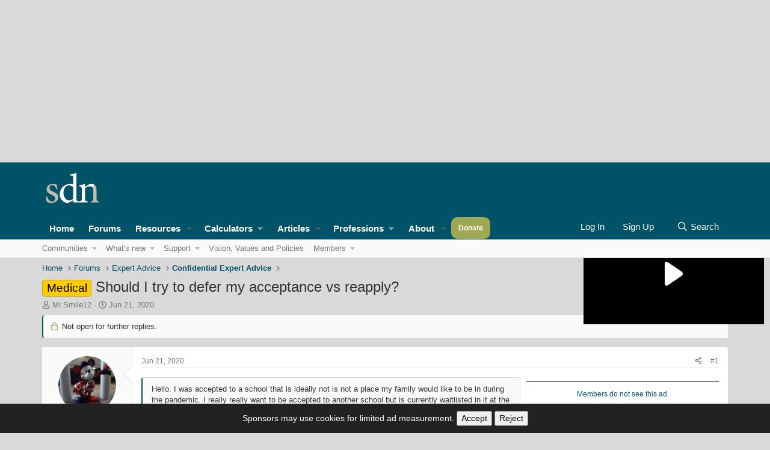

--- FILE ---
content_type: text/html; charset=utf-8
request_url: https://forums.studentdoctor.net/threads/should-i-try-to-defer-my-acceptance-vs-reapply.1416446/
body_size: 20921
content:

	
	
	
	
	

	
			
		
			
		
		
			
		
		
		
	


<!DOCTYPE html>
<html id="XF" lang="en-US" dir="LTR"
	data-app="public"
	data-template="thread_view_type_question"
	data-container-key="node-268"
	data-content-key="thread-1416446"
	data-logged-in="false"
	data-cookie-prefix="prod_"
	data-csrf="1768538432,81671708563755ec9008c4fe230b4bac"
	class="has-no-js template-thread_view_type_question"
	>
<head><script>(function(w,i,g){w[g]=w[g]||[];if(typeof w[g].push=='function')w[g].push(i)})
(window,'GTM-MJN88RR','google_tags_first_party');</script><script>(function(w,d,s,l){w[l]=w[l]||[];(function(){w[l].push(arguments);})('set', 'developer_id.dY2E1Nz', true);
		var f=d.getElementsByTagName(s)[0],
		j=d.createElement(s);j.async=true;j.src='/lwgx/';
		f.parentNode.insertBefore(j,f);
		})(window,document,'script','dataLayer');</script>
	<meta charset="utf-8" />
	<meta http-equiv="X-UA-Compatible" content="IE=Edge" />
	<meta name="viewport" content="width=device-width, initial-scale=1, viewport-fit=cover">

	
	
	

	<title>Medical - Should I try to defer my acceptance vs reapply? | Student Doctor Network Forums</title>

	<link rel="manifest" href="/webmanifest.php">
	
		<meta name="theme-color" content="hsla(var(--xf-metaThemeColor))" />
	

	<meta name="apple-mobile-web-app-title" content="SDN">
	
		<link rel="apple-touch-icon" href="/android-chrome-192x192.png">
	

	
		
		<meta name="description" content="Hello. I was accepted to a school that is ideally not is not a place my family would like to be in during the pandemic. I really really want to be accepted..." />
		<meta property="og:description" content="Hello. I was accepted to a school that is ideally not is not a place my family would like to be in during the pandemic. I really really want to be accepted to another school but is currently waitlisted in it at the moment. I was thinking of deferring the school to see if they can let me attend..." />
		<meta property="twitter:description" content="Hello. I was accepted to a school that is ideally not is not a place my family would like to be in during the pandemic. I really really want to be accepted to another school but is currently..." />
	
	
		<meta property="og:url" content="https://forums.studentdoctor.net/threads/should-i-try-to-defer-my-acceptance-vs-reapply.1416446/" />
	
		<link rel="canonical" href="https://forums.studentdoctor.net/threads/should-i-try-to-defer-my-acceptance-vs-reapply.1416446/" />
	

	
		
	
	
	<meta property="og:site_name" content="Student Doctor Network Forums" />


	
	
		
	
	
	<meta property="og:type" content="website" />


	
	
		
	
	
	
		<meta property="og:title" content="Medical - Should I try to defer my acceptance vs reapply?" />
		<meta property="twitter:title" content="Medical - Should I try to defer my acceptance vs reapply?" />
	


	
	
	
	
		
	
	
	
		<meta property="og:image" content="https://forums.studentdoctor.net/android-chrome-512x512.png" />
		<meta property="twitter:image" content="https://forums.studentdoctor.net/android-chrome-512x512.png" />
		<meta property="twitter:card" content="summary" />
	


	

	






<link rel="stylesheet" href="/css.php?css=public%3Anormalize.css%2Cpublic%3Afa.css%2Cpublic%3Avariations.less%2Cpublic%3Acore.less%2Cpublic%3Aapp.less&amp;s=61&amp;l=1&amp;d=1768448557&amp;k=d4b21dc4b29cb81179c0857693e8aa81b40e0b60" />

<link rel="stylesheet" href="/css.php?css=public%3Abb_code.less&amp;s=61&amp;l=1&amp;d=1768448557&amp;k=dbeac0f42b8831577ee2f7d7892b24773abfd231" />
<link rel="stylesheet" href="/css.php?css=public%3Amessage.less&amp;s=61&amp;l=1&amp;d=1768448557&amp;k=87e4df0bdd7ffd302c313e91b2210e20788365b9" />
<link rel="stylesheet" href="/css.php?css=public%3Ashare_controls.less&amp;s=61&amp;l=1&amp;d=1768448557&amp;k=af47bbf1c2e287185949b2597303040b3811d927" />
<link rel="stylesheet" href="/css.php?css=public%3Asiropu_ads_manager_ad.less&amp;s=61&amp;l=1&amp;d=1768448557&amp;k=c68b4c92bd63891315127507bad023a94bf8c3bd" />
<link rel="stylesheet" href="/css.php?css=public%3Astructured_list.less&amp;s=61&amp;l=1&amp;d=1768448557&amp;k=6dc3ec048680af1334ffcda88a19c272decabd68" />
<link rel="stylesheet" href="/css.php?css=public%3AsvESE_autocomplete.less&amp;s=61&amp;l=1&amp;d=1768448557&amp;k=b56907be39761d8df69603f0f2483a689f966ec7" />
<link rel="stylesheet" href="/css.php?css=public%3AsvESE_macros_similar_contents.less&amp;s=61&amp;l=1&amp;d=1768448557&amp;k=19b1b1e617e43271a110ca04db8c76a67f382af0" />
<link rel="stylesheet" href="/css.php?css=public%3Aextra.less&amp;s=61&amp;l=1&amp;d=1768448557&amp;k=b0ecf0d3506906dd6b8dc745ed60b8feba881e32" />



<script src="/js/xf/preamble.min.js?_v=8dce1577"></script>

<script src="/js/vendor/jquery/jquery-slim.min.js?_v=8dce1577"></script>

	<script src="/js/vendor/vendor-compiled.js?_v=8dce1577" defer></script>
	<script src="/js/xf/core-compiled.js?_v=8dce1577" defer></script>

	<script>
	XF.samViewCountMethod = "view";
	XF.samServerTime = 1768538432;
	XF.samItem = ".samItem";
	XF.samCodeUnit = ".samCodeUnit";
	XF.samBannerUnit = ".samBannerUnit";
</script>


<script>
	window.addEventListener('DOMContentLoaded', () => {
		var bkp = document.querySelectorAll('div[data-ba]');
		if (bkp) {
			bkp.forEach(item => {
				var ad = item;
				if (ad.querySelector('ins.adsbygoogle').style.display == 'none') {
					 XF.ajax('GET', XF.canonicalizeUrl('index.php?sam-item/' + ad.dataset.ba + '/get-backup'), {}, data => {
						 if (data.backup) {
							 ad.html(data.backup);
						 }
					 }, { skipDefault: true, global: false});
				}
			});
		}
		const advHere = document.querySelectorAll('.samAdvertiseHereLink');
		if (advHere) {
			advHere.forEach(item => {
				var unit = item.parentNode;
				if (unit.classList.contains('samCustomSize')) {
					unit.style.marginBottom = 20;
				}
			});
		}
		const ff = document.querySelectorAll('div[data-position="footer_fixed"] > div[data-cv="true"]');
		if (ff) {
			ff.forEach(item => {
				XF.trigger(item, 'adView');
			});
		}
	});
</script>
	
	

		
			
		

		
	



<script>
window.addEventListener('DOMContentLoaded', function() {
XF.extendObject(true, XF.config, {
// 
userId: 0,
enablePush: true,
pushAppServerKey: 'BIDQCc++9q5xTP59aA6VYqZBMWEXV6PvNtn/T1HzTFEac064GJOvMyTCoHfIqbTVE5SFw0USqfnGnVxNnGLIWEE=',
url: {
fullBase: 'https://forums.studentdoctor.net/',
basePath: '/',
css: '/css.php?css=__SENTINEL__&s=61&l=1&d=1768448557',
js: '/js/__SENTINEL__?_v=8dce1577',
icon: '/data/local/icons/__VARIANT__.svg?v=1768448557#__NAME__',
iconInline: '/styles/fa/__VARIANT__/__NAME__.svg?v=5.15.3',
keepAlive: '/login/keep-alive'
},
cookie: {
path: '/',
domain: 'forums.studentdoctor.net',
prefix: 'prod_',
secure: true,
consentMode: 'disabled',
consented: ["optional","_third_party"]
},
cacheKey: 'f3ed7234243583f554e27d349fe769c5',
csrf: '1768538432,81671708563755ec9008c4fe230b4bac',
js: {"\/js\/siropu\/am\/core.min.js?_v=8dce1577":true,"\/js\/xf\/structure.min.js?_v=8dce1577":true,"\/js\/sv\/lib\/storage.min.js?_v=8dce1577":true,"\/js\/sv\/ese\/xf\/core_handlers.min.js?_v=8dce1577":true},
fullJs: false,
css: {"public:bb_code.less":true,"public:message.less":true,"public:share_controls.less":true,"public:siropu_ads_manager_ad.less":true,"public:structured_list.less":true,"public:svESE_autocomplete.less":true,"public:svESE_macros_similar_contents.less":true,"public:extra.less":true},
time: {
now: 1768538432,
today: 1768453200,
todayDow: 4,
tomorrow: 1768539600,
yesterday: 1768366800,
week: 1767934800,
month: 1767243600,
year: 1767243600
},
style: {
light: 'default',
dark: 'alternate',
defaultColorScheme: 'light'
},
borderSizeFeature: '2px',
fontAwesomeWeight: 'r',
enableRtnProtect: true,

enableFormSubmitSticky: true,
imageOptimization: '0',
imageOptimizationQuality: 0.85,
uploadMaxFilesize: 1342177280,
uploadMaxWidth: 1200,
uploadMaxHeight: 1024,
allowedVideoExtensions: ["m4v","mov","mp4","mp4v","mpeg","mpg","ogv","webm"],
allowedAudioExtensions: ["mp3","opus","ogg","wav"],
shortcodeToEmoji: true,
visitorCounts: {
conversations_unread: '0',
alerts_unviewed: '0',
total_unread: '0',
title_count: false,
icon_indicator: true
},
jsMt: {"xf\/action.js":"0005f7c3","xf\/embed.js":"0005f7c3","xf\/form.js":"0005f7c3","xf\/structure.js":"0005f7c3","xf\/tooltip.js":"0005f7c3"},
jsState: {},
publicMetadataLogoUrl: 'https://forums.studentdoctor.net/android-chrome-512x512.png',
publicPushBadgeUrl: 'https://forums.studentdoctor.net/styles/default/xenforo/bell.png'
});

XF.extendObject(XF.phrases, {
// 
"svStandardLib_time.day": "{count} day",
"svStandardLib_time.days": "{count} days",
"svStandardLib_time.hour": "{count} hour",
"svStandardLib_time.hours": "{count} hours",
"svStandardLib_time.minute": "{count} minutes",
"svStandardLib_time.minutes": "{count} minutes",
"svStandardLib_time.month": "{count} month",
"svStandardLib_time.months": "{count} months",
"svStandardLib_time.second": "{count} second",
"svStandardLib_time.seconds": "{count} seconds",
"svStandardLib_time.week": "time.week",
"svStandardLib_time.weeks": "{count} weeks",
"svStandardLib_time.year": "{count} year",
"svStandardLib_time.years": "{count} years",
date_x_at_time_y:     "{date} at {time}",
day_x_at_time_y:      "{day} at {time}",
yesterday_at_x:       "Yesterday at {time}",
x_minutes_ago:        "{minutes} minutes ago",
one_minute_ago:       "1 minute ago",
a_moment_ago:         "A moment ago",
today_at_x:           "Today at {time}",
in_a_moment:          "In a moment",
in_a_minute:          "In a minute",
in_x_minutes:         "In {minutes} minutes",
later_today_at_x:     "Later today at {time}",
tomorrow_at_x:        "Tomorrow at {time}",
short_date_x_minutes: "{minutes}m",
short_date_x_hours:   "{hours}h",
short_date_x_days:    "{days}d",

day0: "Sunday",
day1: "Monday",
day2: "Tuesday",
day3: "Wednesday",
day4: "Thursday",
day5: "Friday",
day6: "Saturday",

dayShort0: "Sun",
dayShort1: "Mon",
dayShort2: "Tue",
dayShort3: "Wed",
dayShort4: "Thu",
dayShort5: "Fri",
dayShort6: "Sat",

month0: "January",
month1: "February",
month2: "March",
month3: "April",
month4: "May",
month5: "June",
month6: "July",
month7: "August",
month8: "September",
month9: "October",
month10: "November",
month11: "December",

active_user_changed_reload_page: "The active user has changed. Reload the page for the latest version.",
server_did_not_respond_in_time_try_again: "The server did not respond in time. Please try again.",
oops_we_ran_into_some_problems: "Oops! We ran into some problems.",
oops_we_ran_into_some_problems_more_details_console: "Oops! We ran into some problems. Please try again later. More error details may be in the browser console.",
file_too_large_to_upload: "The file is too large to be uploaded.",
uploaded_file_is_too_large_for_server_to_process: "The uploaded file is too large for the server to process.",
files_being_uploaded_are_you_sure: "Files are still being uploaded. Are you sure you want to submit this form?",
attach: "Attach files",
rich_text_box: "Rich text box",
close: "Close",
link_copied_to_clipboard: "Link copied to clipboard.",
text_copied_to_clipboard: "Text copied to clipboard.",
loading: "Loading…",
you_have_exceeded_maximum_number_of_selectable_items: "You have exceeded the maximum number of selectable items.",

processing: "Processing",
'processing...': "Processing…",

showing_x_of_y_items: "Showing {count} of {total} items",
showing_all_items: "Showing all items",
no_items_to_display: "No items to display",

number_button_up: "Increase",
number_button_down: "Decrease",

push_enable_notification_title: "Push notifications enabled successfully at Student Doctor Network Forums",
push_enable_notification_body: "Thank you for enabling push notifications!",

pull_down_to_refresh: "Pull down to refresh",
release_to_refresh: "Release to refresh",
refreshing: "Refreshing…"
});
});
</script>

<script src="/js/siropu/am/core.min.js?_v=8dce1577" defer></script>
<script src="/js/xf/structure.min.js?_v=8dce1577" defer></script>
<script src="/js/sv/lib/storage.min.js?_v=8dce1577" defer></script>
<script src="/js/sv/ese/xf/core_handlers.min.js?_v=8dce1577" defer></script>



	
		<link rel="icon" type="image/png" href="https://forums.studentdoctor.net/favicon.png" sizes="32x32" />
	
	
	<script async src="https://www.googletagmanager.com/gtag/js?id=G-N12P9ED0T3"></script>
	<script>
		window.dataLayer = window.dataLayer || [];
		function gtag(){dataLayer.push(arguments);}
		gtag('js', new Date());
		gtag('config', 'G-N12P9ED0T3', {
			// 
			
				'cookie_domain': 'forums.studentdoctor.net',
			
			
		});
	</script>

	
	<script async src="https://cdn.fuseplatform.net/publift/tags/2/4006/fuse.js"></script>
	

	

		
			
		

		
	


</head>
<body data-template="thread_view_type_question">

	

		
			
		

		
	

 <div class="samCodeUnit" data-position="header_above"> <div class="samItem"> <!-- GAM 71161633/STUDDR_studentdoctornetwork/top_header --> <div data-fuse="top_header"></div> </div> </div> 
<div class="p-pageWrapper" id="top">





<header class="p-header" id="header">
	<div class="p-header-inner">
		<div class="p-header-content">

			<div class="p-header-logo p-header-logo--image">
    <a href="https://www.studentdoctor.net">
        

	

	
		
		

		
	
		
		

		
	

	

	<picture data-variations="{&quot;default&quot;:{&quot;1&quot;:&quot;\/sdnimages\/sdn-logo.svg&quot;,&quot;2&quot;:null},&quot;alternate&quot;:{&quot;1&quot;:&quot;\/sdnimages\/sdn-logo.svg&quot;,&quot;2&quot;:null}}">
		
		
		

		
			
			
			

			
		

		<img src="/sdnimages/sdn-logo.svg"  width="100" height="36" alt="Student Doctor Network Forums"  />
	</picture>


    </a>
</div>

			
	

		
			
		

		
	


		</div>
	</div>
</header>






	<div class="p-navSticky p-navSticky--all" data-xf-init="sticky-header">
		
	<nav class="p-nav">
		<div class="p-nav-inner">
			<button type="button" class="button button--plain p-nav-menuTrigger" data-xf-click="off-canvas" data-menu=".js-headerOffCanvasMenu" tabindex="0" aria-label="Menu"><span class="button-text">
				<i aria-hidden="true"></i>
			</span></button>

				<div class="p-nav-smallLogo">
					<a href="https://www.studentdoctor.net">
						

	

	
		
		

		
	
		
		

		
	

	

	<picture data-variations="{&quot;default&quot;:{&quot;1&quot;:&quot;\/sdnimages\/sdn-logo.svg&quot;,&quot;2&quot;:null},&quot;alternate&quot;:{&quot;1&quot;:&quot;\/sdnimages\/sdn-logo.svg&quot;,&quot;2&quot;:null}}">
		
		
		

		
			
			
			

			
		

		<img src="/sdnimages/sdn-logo.svg"  width="100" height="36" alt="Student Doctor Network Forums"  />
	</picture>


					</a>
				</div>

			<div class="p-nav-scroller hScroller" data-xf-init="h-scroller" data-auto-scroll=".p-navEl.is-selected">
				<div class="hScroller-scroll">
					<ul class="p-nav-list js-offCanvasNavSource">
					
						<li>
							
	<div class="p-navEl " >
		

			
	
	<a href="https://www.studentdoctor.net"
		class="p-navEl-link "
		
		data-xf-key="1"
		data-nav-id="home">Home</a>


			

		
		
	</div>

						</li>
					
						<li>
							
	<div class="p-navEl is-selected" data-has-children="true">
		

			
	
	<a href="/forums/"
		class="p-navEl-link p-navEl-link--splitMenu "
		 uix-tab-nav-icon="fa-comments"
		
		data-nav-id="forums">Forums</a>


			<a data-xf-key="2"
				data-xf-click="menu"
				data-menu-pos-ref="< .p-navEl"
				class="p-navEl-splitTrigger"
				role="button"
				tabindex="0"
				aria-label="Toggle expanded"
				aria-expanded="false"
				aria-haspopup="true"></a>

		
		
			<div class="menu menu--structural" data-menu="menu" aria-hidden="true">
				<div class="menu-content">
					
						
	
	
	<a href="/forums/-/list"
		class="menu-linkRow u-indentDepth0 js-offCanvasCopy "
		
		
		data-nav-id="all_forums">Communities</a>

	
		
			
	
	
	<a href="https://forums.studentdoctor.net/categories/premed-communities.5/"
		class="menu-linkRow u-indentDepth1 js-offCanvasCopy "
		
		
		data-nav-id="pre_med">Pre-Med</a>

	

		
			
	
	
	<a href="https://forums.studentdoctor.net/categories/medical-student-communities.4/"
		class="menu-linkRow u-indentDepth1 js-offCanvasCopy "
		
		
		data-nav-id="medical_forums">Medical</a>

	

		
			
	
	
	<a href="https://forums.studentdoctor.net/categories/physician-and-resident-communities-md-do.35/"
		class="menu-linkRow u-indentDepth1 js-offCanvasCopy "
		
		
		data-nav-id="resident">Resident</a>

	

		
			
	
	
	<a href="https://forums.studentdoctor.net/forums/audiology-au-d.209/"
		class="menu-linkRow u-indentDepth1 js-offCanvasCopy "
		
		
		data-nav-id="audiology_forums">Audiology</a>

	

		
			
	
	
	<a href="https://forums.studentdoctor.net/categories/dental-communities-dds-and-dmd.55/"
		class="menu-linkRow u-indentDepth1 js-offCanvasCopy "
		
		
		data-nav-id="dental_forums">Dental</a>

	

		
			
	
	
	<a href="https://forums.studentdoctor.net/categories/optometry-communities-od.128/"
		class="menu-linkRow u-indentDepth1 js-offCanvasCopy "
		
		
		data-nav-id="optometry_forums">Optometry</a>

	

		
			
	
	
	<a href="https://forums.studentdoctor.net/categories/pharmacy-communities-pharmd.121/"
		class="menu-linkRow u-indentDepth1 js-offCanvasCopy "
		
		
		data-nav-id="pharmacy_forums">Pharmacy</a>

	

		
			
	
	
	<a href="https://forums.studentdoctor.net/categories/physical-therapy-communities-dpt.822/"
		class="menu-linkRow u-indentDepth1 js-offCanvasCopy "
		
		
		data-nav-id="physical_therapy_forums">Physical Therapy</a>

	

		
			
	
	
	<a href="https://forums.studentdoctor.net/categories/podiatry-communities-dpm.152/"
		class="menu-linkRow u-indentDepth1 js-offCanvasCopy "
		
		
		data-nav-id="podiatry_forums">Podiatry</a>

	

		
			
	
	
	<a href="https://forums.studentdoctor.net/categories/psychology-communities.8/"
		class="menu-linkRow u-indentDepth1 js-offCanvasCopy "
		
		
		data-nav-id="psychology_forums">Psychology</a>

	

		
			
	
	
	<a href="https://forums.studentdoctor.net/categories/rehabilitation-sciences-communities.208/"
		class="menu-linkRow u-indentDepth1 js-offCanvasCopy "
		
		
		data-nav-id="rehab_sci">Rehab Sci</a>

	

		
			
	
	
	<a href="https://forums.studentdoctor.net/categories/veterinary-communities-dvm.163/"
		class="menu-linkRow u-indentDepth1 js-offCanvasCopy "
		
		
		data-nav-id="veterinary_forums">Veterinary</a>

	

		
		
			<hr class="menu-separator" />
		
	

					
						
	
	
	<a href="/whats-new/"
		class="menu-linkRow u-indentDepth0 js-offCanvasCopy "
		
		
		data-nav-id="whatsNew">What's new</a>

	
		
			
	
	
	<a href="/featured/"
		class="menu-linkRow u-indentDepth1 js-offCanvasCopy "
		
		
		data-nav-id="featured">Featured content</a>

	

		
			
	
	
	<a href="/whats-new/posts/"
		class="menu-linkRow u-indentDepth1 js-offCanvasCopy "
		 rel="nofollow"
		
		data-nav-id="whatsNewPosts">New posts</a>

	

		
			
	
	
	<a href="/whats-new/resources/"
		class="menu-linkRow u-indentDepth1 js-offCanvasCopy "
		 rel="nofollow"
		
		data-nav-id="xfrmNewResources">New resources</a>

	

		
			
	
	
	<a href="/whats-new/latest-activity"
		class="menu-linkRow u-indentDepth1 js-offCanvasCopy "
		 rel="nofollow"
		
		data-nav-id="latestActivity">Latest activity</a>

	

		
		
			<hr class="menu-separator" />
		
	

					
						
	
	
	<a href="/help/"
		class="menu-linkRow u-indentDepth0 js-offCanvasCopy "
		
		
		data-nav-id="support">Support</a>

	
		
			
	
	
	<a href="/forums/site-suggestions-feedback-and-help-desk.1144/"
		class="menu-linkRow u-indentDepth1 js-offCanvasCopy "
		
		
		data-nav-id="support_account">Account Help</a>

	

		
			
	
	
	<a href="/forums/confidential-expert-advice.268/"
		class="menu-linkRow u-indentDepth1 js-offCanvasCopy "
		
		
		data-nav-id="support_advising">Confidential Advising</a>

	

		
		
			<hr class="menu-separator" />
		
	

					
						
	
	
	<a href="https://www.studentdoctor.net/online-service-agreement/"
		class="menu-linkRow u-indentDepth0 js-offCanvasCopy "
		
		
		data-nav-id="policies">Vision, Values and Policies</a>

	

					
						
	
	
	<a href="/members/"
		class="menu-linkRow u-indentDepth0 js-offCanvasCopy "
		
		
		data-nav-id="members">Members</a>

	
		
			
	
	
	<a href="/online/"
		class="menu-linkRow u-indentDepth1 js-offCanvasCopy "
		
		
		data-nav-id="currentVisitors">Current visitors</a>

	

		
		
			<hr class="menu-separator" />
		
	

					
				</div>
			</div>
		
	</div>

						</li>
					
						<li>
							
	<div class="p-navEl " data-has-children="true">
		

			
	
	<a href="https://www.studentdoctor.net/about-sdn/quick-guide-to-sdn-resources/"
		class="p-navEl-link p-navEl-link--splitMenu sdn-navEl--hasMegMenu"
		 mega-menu-target="resources" uix-tab-nav-icon="fa-file"
		
		data-nav-id="resources">Resources</a>


			<a data-xf-key="3"
				data-xf-click="menu"
				data-menu-pos-ref="< .p-navEl"
				class="p-navEl-splitTrigger"
				role="button"
				tabindex="0"
				aria-label="Toggle expanded"
				aria-expanded="false"
				aria-haspopup="true"></a>

		
		
			<div class="menu menu--structural" data-menu="menu" aria-hidden="true">
				<div class="menu-content">
					
						
	
	
	<a href="https://www.studentdoctor.net/activity-finder/"
		class="menu-linkRow u-indentDepth0 js-offCanvasCopy "
		
		
		data-nav-id="101">Activity Finder</a>

	

					
						
	
	
	<a href="https://www.studentdoctor.net/schools-database/"
		class="menu-linkRow u-indentDepth0 js-offCanvasCopy "
		
		
		data-nav-id="102">Schools Database (beta)</a>

	
		
			
	
	
	<a href="https://www.studentdoctor.net/schools-database/"
		class="menu-linkRow u-indentDepth1 js-offCanvasCopy "
		
		
		data-nav-id="106">Schools Index</a>

	

		
			
	
	
	<a href="https://www.studentdoctor.net/interview-feedback/"
		class="menu-linkRow u-indentDepth1 js-offCanvasCopy "
		
		
		data-nav-id="interview">Interview Feedback</a>

	

		
			
	
	
	<a href="https://www.studentdoctor.net/schools-database/essay-questions-medical-schools"
		class="menu-linkRow u-indentDepth1 js-offCanvasCopy "
		
		
		data-nav-id="103">Secondary Essay Prompts Database</a>

	

		
		
			<hr class="menu-separator" />
		
	

					
						
	
	
	<a href="https://www.studentdoctor.net/3-month-mcat-study-schedule/"
		class="menu-linkRow u-indentDepth0 js-offCanvasCopy "
		
		
		data-nav-id="3_month_mcat_study_schedule">3 Month (100 Day) MCAT Study Schedule</a>

	

					
						
	
	
	<a href="https://www.studentdoctor.net/profession/medical/"
		class="menu-linkRow u-indentDepth0 js-offCanvasCopy "
		
		
		data-nav-id="med_application_resources">Med Application Tools</a>

	
		
			
	
	
	<a href="https://amcas-tracker.hpsa.org/"
		class="menu-linkRow u-indentDepth1 js-offCanvasCopy "
		
		
		data-nav-id="md_applicants">AMCAS Tracker</a>

	

		
			
	
	
	<a href="https://www.studentdoctor.net/schools-database/lizzym-score"
		class="menu-linkRow u-indentDepth1 js-offCanvasCopy "
		
		
		data-nav-id="lizzy_m">LizzyM Application Assistant</a>

	

		
			
	
	
	<a href="https://www.studentdoctor.net/cost-calculator/"
		class="menu-linkRow u-indentDepth1 js-offCanvasCopy "
		
		
		data-nav-id="calculator">Application Cost Calculator</a>

	

		
		
			<hr class="menu-separator" />
		
	

					
						
	
	
	<span 
		class="menu-linkRow u-indentDepth0 js-offCanvasCopy "
		
		
		data-nav-id="how_to_admissions">Admissions Guides</span>

	
		
			
	
	
	<a href="https://www.studentdoctor.net/how-to-get-into-dental-school-2/"
		class="menu-linkRow u-indentDepth1 js-offCanvasCopy "
		
		
		data-nav-id="dental_school">Dental Admissions Guide</a>

	

		
			
	
	
	<a href="https://www.studentdoctor.net/get-into-occupational-therapy-school/"
		class="menu-linkRow u-indentDepth1 js-offCanvasCopy "
		
		
		data-nav-id="occupational_therapy">Occupational Therapy Admissions Guide</a>

	

		
			
	
	
	<a href="https://www.studentdoctor.net/how-to-get-into-optometry-school-a-free-admissions-guide/"
		class="menu-linkRow u-indentDepth1 js-offCanvasCopy "
		
		
		data-nav-id="optometry_school">Optometry School Admissions Guide</a>

	

		
			
	
	
	<a href="https://www.studentdoctor.net/get-into-physical-therapy-school/"
		class="menu-linkRow u-indentDepth1 js-offCanvasCopy "
		
		
		data-nav-id="physical_therapy_school">Physical Therapy School Admissions Guide</a>

	

		
			
	
	
	<a href="https://www.studentdoctor.net/about-sdn/quick-guide-to-sdn-resources/how-to-choose-a-postbaccalaureate-or-special-masters-program/?forums=menu"
		class="menu-linkRow u-indentDepth1 js-offCanvasCopy "
		
		
		data-nav-id="postbacc_guide">How to Choose a Postbac or Special Masters Program (SMP)</a>

	

		
		
			<hr class="menu-separator" />
		
	

					
						
	
	
	<a href="https://dds.studentdoctor.net/?reload=1&amp;r=1555015196128"
		class="menu-linkRow u-indentDepth0 js-offCanvasCopy "
		
		
		data-nav-id="dds_applicants">DDS Applicants</a>

	

					
						
	
	
	<a href="https://www.studentdoctor.net/becoming-a-student-doctor/"
		class="menu-linkRow u-indentDepth0 js-offCanvasCopy "
		
		
		data-nav-id="becoming_a_student_doctor">Becoming a Medical Student - A Workshop</a>

	

					
						
	
	
	<a href="https://www.studentdoctor.net/about-sdn/writing-for-sdn/"
		class="menu-linkRow u-indentDepth0 js-offCanvasCopy "
		
		
		data-nav-id="write_for_SDN">Write for SDN</a>

	

					
						
	
	
	<a href="https://www.studentdoctor.net/schools/selector"
		class="menu-linkRow u-indentDepth0 js-offCanvasCopy "
		
		
		data-nav-id="specialty_selector">Medical Specialty Selector</a>

	

					
						
	
	
	<a href="https://www.studentdoctor.net/premedical-student-glossary/"
		class="menu-linkRow u-indentDepth0 js-offCanvasCopy "
		
		
		data-nav-id="pre_health_glossary">Pre-Health Glossary</a>

	

					
						
	
	
	<a href="https://www.review2.com/"
		class="menu-linkRow u-indentDepth0 js-offCanvasCopy "
		
		
		data-nav-id="review2">Review2 Test Site Reviews</a>

	

					
				</div>
			</div>
		
	</div>

						</li>
					
						<li>
							
	<div class="p-navEl " data-has-children="true">
		<a data-xf-key="4"
			data-xf-click="menu"
			data-menu-pos-ref="< .p-navEl"
			class="p-navEl-linkHolder"
			role="button"
			tabindex="0"
			aria-expanded="false"
			aria-haspopup="true">
			
	
	<span 
		class="p-navEl-link p-navEl-link--menuTrigger "
		
		
		data-nav-id="Calculators">Calculators</span>

		</a>

		
		
			<div class="menu menu--structural" data-menu="menu" aria-hidden="true">
				<div class="menu-content">
					
						
	
	
	<a href="https://www.studentdoctor.net/cost-calculator/"
		class="menu-linkRow u-indentDepth0 js-offCanvasCopy "
		
		
		data-nav-id="application_cost_calculator">Application Cost Calculator</a>

	

					
						
	
	
	<a href="https://www.studentdoctor.net/schools/lizzym-score"
		class="menu-linkRow u-indentDepth0 js-offCanvasCopy "
		
		
		data-nav-id="lizzym_score">LizzyM Score Calculator</a>

	

					
				</div>
			</div>
		
	</div>

						</li>
					
						<li>
							
	<div class="p-navEl " data-has-children="true">
		

			
	
	<a href="https://www.studentdoctor.net/articles/"
		class="p-navEl-link p-navEl-link--splitMenu "
		 uix-tab-nav-icon="fa-newspaper"
		
		data-nav-id="thxlink_1">Articles</a>


			<a data-xf-key="5"
				data-xf-click="menu"
				data-menu-pos-ref="< .p-navEl"
				class="p-navEl-splitTrigger"
				role="button"
				tabindex="0"
				aria-label="Toggle expanded"
				aria-expanded="false"
				aria-haspopup="true"></a>

		
		
			<div class="menu menu--structural" data-menu="menu" aria-hidden="true">
				<div class="menu-content">
					
						
	
	
	<a href="https://www.studentdoctor.net/about-sdn/writing-for-sdn/"
		class="menu-linkRow u-indentDepth0 js-offCanvasCopy "
		
		
		data-nav-id="write_for_us">Write for SDN</a>

	

					
						
	
	
	<a href="https://www.studentdoctor.net/category/medical/"
		class="menu-linkRow u-indentDepth0 js-offCanvasCopy "
		
		
		data-nav-id="medicine">Medicine</a>

	

					
						
	
	
	<a href="https://www.studentdoctor.net/category/dental/"
		class="menu-linkRow u-indentDepth0 js-offCanvasCopy "
		
		
		data-nav-id="dentistry">Dental</a>

	

					
						
	
	
	<a href="https://www.studentdoctor.net/category/optometry/"
		class="menu-linkRow u-indentDepth0 js-offCanvasCopy "
		
		
		data-nav-id="optometrist">Optometry</a>

	

					
						
	
	
	<a href="https://www.studentdoctor.net/category/pharmacy/"
		class="menu-linkRow u-indentDepth0 js-offCanvasCopy "
		
		
		data-nav-id="pharm">Pharmacy</a>

	

					
						
	
	
	<a href="https://www.studentdoctor.net/category/podiatry/"
		class="menu-linkRow u-indentDepth0 js-offCanvasCopy "
		
		
		data-nav-id="podiatry_articles">Podiatry</a>

	

					
						
	
	
	<a href="https://www.studentdoctor.net/category/psychology/"
		class="menu-linkRow u-indentDepth0 js-offCanvasCopy "
		
		
		data-nav-id="psychology_articles">Psychology</a>

	

					
						
	
	
	<a href="https://www.studentdoctor.net/category/physical-therapy2/"
		class="menu-linkRow u-indentDepth0 js-offCanvasCopy "
		
		
		data-nav-id="physical_therapy">Physical Therapy</a>

	

					
						
	
	
	<a href="https://www.studentdoctor.net/category/veterinary/"
		class="menu-linkRow u-indentDepth0 js-offCanvasCopy "
		
		
		data-nav-id="veterinary_medicine">Veterinary Medicine</a>

	

					
						
	
	
	<a href="https://www.studentdoctor.net/category/audiology/"
		class="menu-linkRow u-indentDepth0 js-offCanvasCopy "
		
		
		data-nav-id="audiology">Audiology</a>

	

					
						
	
	
	<a href="https://www.studentdoctor.net/category/occupational-therapy2/"
		class="menu-linkRow u-indentDepth0 js-offCanvasCopy "
		
		
		data-nav-id="occupational_therapy_articles">Occupational Therapy</a>

	

					
						
	
	
	<a href="https://www.studentdoctor.net/category/speech-language-pathology/"
		class="menu-linkRow u-indentDepth0 js-offCanvasCopy "
		
		
		data-nav-id="speech_language_pathology">Speech Language Pathology</a>

	

					
				</div>
			</div>
		
	</div>

						</li>
					
						<li>
							
	<div class="p-navEl " data-has-children="true">
		<a data-xf-key="6"
			data-xf-click="menu"
			data-menu-pos-ref="< .p-navEl"
			class="p-navEl-linkHolder"
			role="button"
			tabindex="0"
			aria-expanded="false"
			aria-haspopup="true">
			
	
	<span 
		class="p-navEl-link p-navEl-link--menuTrigger sdn-navEl--hasMegMenu"
		 mega-menu-target="professions"
		
		data-nav-id="professions">Professions</span>

		</a>

		
		
			<div class="menu menu--structural" data-menu="menu" aria-hidden="true">
				<div class="menu-content">
					
						
	
	
	<a href="https://www.studentdoctor.net/profession/rehabilitation-sciences"
		class="menu-linkRow u-indentDepth0 js-offCanvasCopy "
		
		
		data-nav-id="rehab_sciences">Rehab Sciences</a>

	

					
						
	
	
	<a href="https://www.studentdoctor.net/profession/dental"
		class="menu-linkRow u-indentDepth0 js-offCanvasCopy "
		
		
		data-nav-id="dental">Dental</a>

	

					
						
	
	
	<a href="https://www.studentdoctor.net/profession/medical"
		class="menu-linkRow u-indentDepth0 js-offCanvasCopy "
		
		
		data-nav-id="medical">Medical</a>

	

					
						
	
	
	<a href="https://www.studentdoctor.net/profession/pharmacy"
		class="menu-linkRow u-indentDepth0 js-offCanvasCopy "
		
		
		data-nav-id="pharmacy">Pharmacy</a>

	

					
						
	
	
	<a href="https://www.studentdoctor.net/profession/podiatry"
		class="menu-linkRow u-indentDepth0 js-offCanvasCopy "
		
		
		data-nav-id="podiatry">Podiatry</a>

	

					
						
	
	
	<a href="https://www.studentdoctor.net/profession/optometry"
		class="menu-linkRow u-indentDepth0 js-offCanvasCopy "
		
		
		data-nav-id="optometry">Optometry</a>

	

					
						
	
	
	<a href="https://www.studentdoctor.net/profession/psychology"
		class="menu-linkRow u-indentDepth0 js-offCanvasCopy "
		
		
		data-nav-id="psychology">Psychology</a>

	

					
						
	
	
	<a href="https://www.studentdoctor.net/profession/veterinary"
		class="menu-linkRow u-indentDepth0 js-offCanvasCopy "
		
		
		data-nav-id="veterinary">Veterinary</a>

	

					
				</div>
			</div>
		
	</div>

						</li>
					
						<li>
							
	<div class="p-navEl " data-has-children="true">
		

			
	
	<a href="https://www.studentdoctor.net/about-sdn/"
		class="p-navEl-link p-navEl-link--splitMenu sdn-navEl--hasMegMenu"
		 mega-menu-target="about"
		
		data-nav-id="about">About</a>


			<a data-xf-key="7"
				data-xf-click="menu"
				data-menu-pos-ref="< .p-navEl"
				class="p-navEl-splitTrigger"
				role="button"
				tabindex="0"
				aria-label="Toggle expanded"
				aria-expanded="false"
				aria-haspopup="true"></a>

		
		
			<div class="menu menu--structural" data-menu="menu" aria-hidden="true">
				<div class="menu-content">
					
						
	
	
	<a href="https://www.studentdoctor.net/about-sdn/our-history/"
		class="menu-linkRow u-indentDepth0 js-offCanvasCopy "
		
		
		data-nav-id="history">Our History</a>

	

					
						
	
	
	<a href="https://www.studentdoctor.net/partners/become-a-partner/"
		class="menu-linkRow u-indentDepth0 js-offCanvasCopy "
		
		
		data-nav-id="partner_SDN">Partner with SDN</a>

	

					
						
	
	
	<a href="https://www.studentdoctor.net/about-sdn/sponsor-sdn/"
		class="menu-linkRow u-indentDepth0 js-offCanvasCopy "
		
		
		data-nav-id="sponsor_SDN">Sponsor SDN</a>

	

					
						
	
	
	<a href="https://www.studentdoctor.net/about-sdn/writing-for-sdn/"
		class="menu-linkRow u-indentDepth0 js-offCanvasCopy "
		
		
		data-nav-id="write_SDN">Write for SDN</a>

	

					
						
	
	
	<a href="https://forums.studentdoctor.net/misc/contact"
		class="menu-linkRow u-indentDepth0 js-offCanvasCopy "
		
		
		data-nav-id="contact_us">Contact Us</a>

	

					
				</div>
			</div>
		
	</div>

						</li>
					
						<li>
							
	<div class="p-navEl " >
		

			
	
	<a href="/account/upgrades/"
		class="p-navEl-link button button--primary rippleButton"
		
		data-xf-key="8"
		data-nav-id="donate">Donate</a>


			

		
		
	</div>

						</li>
					
					</ul>
				</div>
			</div>

			<div class="p-nav-opposite">
				<div class="p-navgroup p-account p-navgroup--guest">
					
						<a href="/login/" class="p-navgroup-link p-navgroup-link--textual p-navgroup-link--logIn"
							 data-follow-redirects="on">
							<span class="p-navgroup-linkText">Log In</span>
						</a>
						
							<a href="/login/register" class="p-navgroup-link p-navgroup-link--textual p-navgroup-link--register"
								 data-follow-redirects="on">
								<span class="p-navgroup-linkText">Sign Up</span>
							</a>
						
					
				</div>

				<div class="p-navgroup p-discovery">
					<a href="/whats-new/"
						class="p-navgroup-link p-navgroup-link--iconic p-navgroup-link--whatsnew"
						aria-label="What&#039;s new"
						title="What&#039;s new">
						<i aria-hidden="true"></i>
						<span class="p-navgroup-linkText">What's new</span>
					</a>

					
						<a href="/search/"
							class="p-navgroup-link p-navgroup-link--iconic p-navgroup-link--search"
              				
							data-xf-key="/"
							aria-label="Search"
							aria-expanded="false"
							aria-haspopup="true"
							title="Search">
							<i aria-hidden="true"></i>
							<span class="p-navgroup-linkText">Search</span>
						</a>
						<div class="menu menu--structural menu--wide" data-menu="menu" aria-hidden="true">
							<form action="/search/search" method="post"
								class="menu-content"
								data-xf-init="quick-search ">

								<h3 class="menu-header">Search</h3>
								
								<div class="menu-row">
									
										<div class="inputGroup inputGroup--joined">
											<input type="text" class="input" name="keywords" placeholder="Search…" aria-label="Search" data-menu-autofocus="true" />
											




			<select name="constraints" class="js-quickSearch-constraint input" id="_xfUid-sv_ess_search_constraints-1768538432" aria-label="Search within">
				<option value="">Everywhere</option>
<option value="{&quot;search_type&quot;:&quot;post&quot;}">Threads</option>
<option value="{&quot;search_type&quot;:&quot;post&quot;,&quot;c&quot;:{&quot;nodes&quot;:[268],&quot;child_nodes&quot;:1}}">This forum</option>
<option value="{&quot;search_type&quot;:&quot;post&quot;,&quot;c&quot;:{&quot;thread&quot;:1416446}}" data-suggest-optout="1">This thread</option>

			</select>
		
										</div>
									
								</div>


	
		<div class="menu-row">
			
				
	
		
		

		
			<label class="iconic"><input type="checkbox"  name="c[container_only]" value="1" /><i aria-hidden="true"></i><span class="iconic-label">Search titles and first posts only</span></label>

		
	

			
		</div>
	

								
								<div class="menu-row">
									<label class="iconic"><input type="checkbox"  name="c[title_only]" value="1" /><i aria-hidden="true"></i><span class="iconic-label">Search titles only

												
													<span tabindex="0" role="button"
														data-xf-init="tooltip" data-trigger="hover focus click" title="Tags will also be searched in content where tags are supported">

														<i class="fa--xf far fa-question-circle  u-muted u-smaller"><svg xmlns="http://www.w3.org/2000/svg" role="img" aria-hidden="true" ><use href="/data/local/icons/regular.svg?v=1768448557#question-circle"></use></svg></i>
													</span></span></label>

								</div>
								
								<div class="menu-row">
									<div class="inputGroup">
										<span class="inputGroup-text" id="ctrl_search_menu_by_member">By:</span>
										<input type="text" class="input" name="c[users]" data-xf-init="auto-complete" placeholder="Member" aria-labelledby="ctrl_search_menu_by_member" />
									</div>
								</div>
								

	
	

<div class="menu-footer">
									<span class="menu-footer-controls">
										<button type="submit" class="button button--icon button--icon--search button--primary"><i class="fa--xf far fa-search "><svg xmlns="http://www.w3.org/2000/svg" role="img" aria-hidden="true" ><use href="/data/local/icons/regular.svg?v=1768448557#search"></use></svg></i><span class="button-text">Search</span></button>
										<a href="/search/" class="button "><span class="button-text">Advanced search…</span></a>
									</span>
								</div>

								<input type="hidden" name="_xfToken" value="1768538432,81671708563755ec9008c4fe230b4bac" />
							</form>
						</div>
					
				</div>
			</div>
		</div>
	</nav>

		
	
		<div class="p-sectionLinks">
			<div class="p-sectionLinks-inner hScroller" data-xf-init="h-scroller">
				<div class="hScroller-scroll">
					<ul class="p-sectionLinks-list">
					
						<li>
							
	<div class="p-navEl " data-has-children="true">
		

			
	
	<a href="/forums/-/list"
		class="p-navEl-link p-navEl-link--splitMenu "
		
		
		data-nav-id="all_forums">Communities</a>


			<a data-xf-key="alt+1"
				data-xf-click="menu"
				data-menu-pos-ref="< .p-navEl"
				class="p-navEl-splitTrigger"
				role="button"
				tabindex="0"
				aria-label="Toggle expanded"
				aria-expanded="false"
				aria-haspopup="true"></a>

		
		
			<div class="menu menu--structural" data-menu="menu" aria-hidden="true">
				<div class="menu-content">
					
						
	
	
	<a href="https://forums.studentdoctor.net/categories/premed-communities.5/"
		class="menu-linkRow u-indentDepth0 js-offCanvasCopy "
		
		
		data-nav-id="pre_med">Pre-Med</a>

	

					
						
	
	
	<a href="https://forums.studentdoctor.net/categories/medical-student-communities.4/"
		class="menu-linkRow u-indentDepth0 js-offCanvasCopy "
		
		
		data-nav-id="medical_forums">Medical</a>

	

					
						
	
	
	<a href="https://forums.studentdoctor.net/categories/physician-and-resident-communities-md-do.35/"
		class="menu-linkRow u-indentDepth0 js-offCanvasCopy "
		
		
		data-nav-id="resident">Resident</a>

	

					
						
	
	
	<a href="https://forums.studentdoctor.net/forums/audiology-au-d.209/"
		class="menu-linkRow u-indentDepth0 js-offCanvasCopy "
		
		
		data-nav-id="audiology_forums">Audiology</a>

	

					
						
	
	
	<a href="https://forums.studentdoctor.net/categories/dental-communities-dds-and-dmd.55/"
		class="menu-linkRow u-indentDepth0 js-offCanvasCopy "
		
		
		data-nav-id="dental_forums">Dental</a>

	

					
						
	
	
	<a href="https://forums.studentdoctor.net/categories/optometry-communities-od.128/"
		class="menu-linkRow u-indentDepth0 js-offCanvasCopy "
		
		
		data-nav-id="optometry_forums">Optometry</a>

	

					
						
	
	
	<a href="https://forums.studentdoctor.net/categories/pharmacy-communities-pharmd.121/"
		class="menu-linkRow u-indentDepth0 js-offCanvasCopy "
		
		
		data-nav-id="pharmacy_forums">Pharmacy</a>

	

					
						
	
	
	<a href="https://forums.studentdoctor.net/categories/physical-therapy-communities-dpt.822/"
		class="menu-linkRow u-indentDepth0 js-offCanvasCopy "
		
		
		data-nav-id="physical_therapy_forums">Physical Therapy</a>

	

					
						
	
	
	<a href="https://forums.studentdoctor.net/categories/podiatry-communities-dpm.152/"
		class="menu-linkRow u-indentDepth0 js-offCanvasCopy "
		
		
		data-nav-id="podiatry_forums">Podiatry</a>

	

					
						
	
	
	<a href="https://forums.studentdoctor.net/categories/psychology-communities.8/"
		class="menu-linkRow u-indentDepth0 js-offCanvasCopy "
		
		
		data-nav-id="psychology_forums">Psychology</a>

	

					
						
	
	
	<a href="https://forums.studentdoctor.net/categories/rehabilitation-sciences-communities.208/"
		class="menu-linkRow u-indentDepth0 js-offCanvasCopy "
		
		
		data-nav-id="rehab_sci">Rehab Sci</a>

	

					
						
	
	
	<a href="https://forums.studentdoctor.net/categories/veterinary-communities-dvm.163/"
		class="menu-linkRow u-indentDepth0 js-offCanvasCopy "
		
		
		data-nav-id="veterinary_forums">Veterinary</a>

	

					
				</div>
			</div>
		
	</div>

						</li>
					
						<li>
							
	<div class="p-navEl " data-has-children="true">
		

			
	
	<a href="/whats-new/"
		class="p-navEl-link p-navEl-link--splitMenu "
		
		
		data-nav-id="whatsNew">What's new</a>


			<a data-xf-key="alt+2"
				data-xf-click="menu"
				data-menu-pos-ref="< .p-navEl"
				class="p-navEl-splitTrigger"
				role="button"
				tabindex="0"
				aria-label="Toggle expanded"
				aria-expanded="false"
				aria-haspopup="true"></a>

		
		
			<div class="menu menu--structural" data-menu="menu" aria-hidden="true">
				<div class="menu-content">
					
						
	
	
	<a href="/featured/"
		class="menu-linkRow u-indentDepth0 js-offCanvasCopy "
		
		
		data-nav-id="featured">Featured content</a>

	

					
						
	
	
	<a href="/whats-new/posts/"
		class="menu-linkRow u-indentDepth0 js-offCanvasCopy "
		 rel="nofollow"
		
		data-nav-id="whatsNewPosts">New posts</a>

	

					
						
	
	
	<a href="/whats-new/resources/"
		class="menu-linkRow u-indentDepth0 js-offCanvasCopy "
		 rel="nofollow"
		
		data-nav-id="xfrmNewResources">New resources</a>

	

					
						
	
	
	<a href="/whats-new/latest-activity"
		class="menu-linkRow u-indentDepth0 js-offCanvasCopy "
		 rel="nofollow"
		
		data-nav-id="latestActivity">Latest activity</a>

	

					
				</div>
			</div>
		
	</div>

						</li>
					
						<li>
							
	<div class="p-navEl " data-has-children="true">
		

			
	
	<a href="/help/"
		class="p-navEl-link p-navEl-link--splitMenu "
		
		
		data-nav-id="support">Support</a>


			<a data-xf-key="alt+3"
				data-xf-click="menu"
				data-menu-pos-ref="< .p-navEl"
				class="p-navEl-splitTrigger"
				role="button"
				tabindex="0"
				aria-label="Toggle expanded"
				aria-expanded="false"
				aria-haspopup="true"></a>

		
		
			<div class="menu menu--structural" data-menu="menu" aria-hidden="true">
				<div class="menu-content">
					
						
	
	
	<a href="/forums/site-suggestions-feedback-and-help-desk.1144/"
		class="menu-linkRow u-indentDepth0 js-offCanvasCopy "
		
		
		data-nav-id="support_account">Account Help</a>

	

					
						
	
	
	<a href="/forums/confidential-expert-advice.268/"
		class="menu-linkRow u-indentDepth0 js-offCanvasCopy "
		
		
		data-nav-id="support_advising">Confidential Advising</a>

	

					
				</div>
			</div>
		
	</div>

						</li>
					
						<li>
							
	<div class="p-navEl " >
		

			
	
	<a href="https://www.studentdoctor.net/online-service-agreement/"
		class="p-navEl-link "
		
		data-xf-key="alt+4"
		data-nav-id="policies">Vision, Values and Policies</a>


			

		
		
	</div>

						</li>
					
						<li>
							
	<div class="p-navEl " data-has-children="true">
		

			
	
	<a href="/members/"
		class="p-navEl-link p-navEl-link--splitMenu "
		
		
		data-nav-id="members">Members</a>


			<a data-xf-key="alt+5"
				data-xf-click="menu"
				data-menu-pos-ref="< .p-navEl"
				class="p-navEl-splitTrigger"
				role="button"
				tabindex="0"
				aria-label="Toggle expanded"
				aria-expanded="false"
				aria-haspopup="true"></a>

		
		
			<div class="menu menu--structural" data-menu="menu" aria-hidden="true">
				<div class="menu-content">
					
						
	
	
	<a href="/online/"
		class="menu-linkRow u-indentDepth0 js-offCanvasCopy "
		
		
		data-nav-id="currentVisitors">Current visitors</a>

	

					
				</div>
			</div>
		
	</div>

						</li>
					
					</ul>
				</div>
			</div>
		</div>
	

	</div>


<div class="offCanvasMenu offCanvasMenu--nav js-headerOffCanvasMenu" data-menu="menu" aria-hidden="true" data-ocm-builder="navigation">
	<div class="offCanvasMenu-backdrop" data-menu-close="true"></div>
	<div class="offCanvasMenu-content">
		<div class="offCanvasMenu-header">
			Menu
			<a class="offCanvasMenu-closer" data-menu-close="true" role="button" tabindex="0" aria-label="Close"></a>
		</div>
		
			<div class="p-offCanvasRegisterLink">
				<div class="offCanvasMenu-linkHolder">
					<a href="/login/" class="offCanvasMenu-link" data-menu-close="true">
						Log In
					</a>
				</div>
				<hr class="offCanvasMenu-separator" />
				
					<div class="offCanvasMenu-linkHolder">
						<a href="/login/register" class="offCanvasMenu-link" data-menu-close="true">
							Sign Up
						</a>
					</div>
					<hr class="offCanvasMenu-separator" />
				
			</div>
		
		<div class="js-offCanvasNavTarget"></div>
		<div class="offCanvasMenu-installBanner js-installPromptContainer" style="display: none;" data-xf-init="install-prompt">
			<div class="offCanvasMenu-installBanner-header">Install the app</div>
			<button type="button" class="button js-installPromptButton"><span class="button-text">Install</span></button>
		</div>
	</div>
</div>

<div class="p-body">
	<div class="p-body-inner">
		<!--XF:EXTRA_OUTPUT-->


		

		

		
	

		
			
		

		
	


		
	
		<ul class="p-breadcrumbs "
			itemscope itemtype="https://schema.org/BreadcrumbList">
		
			

			
			
				
				
	<li itemprop="itemListElement" itemscope itemtype="https://schema.org/ListItem">
		<a href="https://www.studentdoctor.net" itemprop="item">
			<span itemprop="name">Home</span>
		</a>
		<meta itemprop="position" content="1" />
	</li>

			

			
				
				
	<li itemprop="itemListElement" itemscope itemtype="https://schema.org/ListItem">
		<a href="/forums/" itemprop="item">
			<span itemprop="name">Forums</span>
		</a>
		<meta itemprop="position" content="2" />
	</li>

			
			
				
				
	<li itemprop="itemListElement" itemscope itemtype="https://schema.org/ListItem">
		<a href="/categories/expert-advice.1178/" itemprop="item">
			<span itemprop="name">Expert Advice</span>
		</a>
		<meta itemprop="position" content="3" />
	</li>

			
				
				
	<li itemprop="itemListElement" itemscope itemtype="https://schema.org/ListItem">
		<a href="/forums/confidential-expert-advice.268/" itemprop="item">
			<span itemprop="name">Confidential Expert Advice</span>
		</a>
		<meta itemprop="position" content="4" />
	</li>

			

		
		</ul>
	

		
	

		
			
		

		
	



		
	<noscript class="js-jsWarning"><div class="blockMessage blockMessage--important blockMessage--iconic u-noJsOnly">JavaScript is disabled. For a better experience, please enable JavaScript in your browser before proceeding.</div></noscript>

		
	<div class="blockMessage blockMessage--important blockMessage--iconic js-browserWarning" style="display: none">You are using an out of date browser. It  may not display this or other websites correctly.<br />You should upgrade or use an <a href="https://www.google.com/chrome/" target="_blank" rel="noopener">alternative browser</a>.</div>


		
			<div class="p-body-header">
			
				
					<div class="p-title ">
					
						
							<h1 class="p-title-value"><span class="label label--orange" dir="auto">Medical</span><span class="label-append">&nbsp;</span>Should I try to defer my acceptance vs reapply?</h1>
						
						
					
					</div>
				

				
					<div class="p-description">
	<ul class="listInline listInline--bullet">
		<li>
			<i class="fa--xf far fa-user "><svg xmlns="http://www.w3.org/2000/svg" role="img" ><title>Thread starter</title><use href="/data/local/icons/regular.svg?v=1768448557#user"></use></svg></i>
			<span class="u-srOnly">Thread starter</span>

			<a href="/members/mr-smile12.428623/" class="username  u-concealed" dir="auto" data-user-id="428623" data-xf-init="member-tooltip"><span class="username--staff">Mr.Smile12</span></a>
		</li>
		<li>
			<i class="fa--xf far fa-clock "><svg xmlns="http://www.w3.org/2000/svg" role="img" ><title>Start date</title><use href="/data/local/icons/regular.svg?v=1768448557#clock"></use></svg></i>
			<span class="u-srOnly">Start date</span>

			<a href="/threads/should-i-try-to-defer-my-acceptance-vs-reapply.1416446/" class="u-concealed"><time  class="u-dt" dir="auto" datetime="2020-06-21T12:57:42-0400" data-timestamp="1592758662" data-date="Jun 21, 2020" data-time="12:57 PM" data-short="Jun &#039;20" title="Jun 21, 2020 at 12:57 PM">Jun 21, 2020</time></a>
		</li>
		
		
	</ul>
</div>
				
			
			</div>
		

		<div class="p-body-main  ">
			
			<div class="p-body-contentCol"></div>
			

			

			<div class="p-body-content">
				
	

		
			
		

		
	


				<div class="p-body-pageContent">










	
	
	
		
	
	
	


	
	
	
		
	
	
	


	
	
		
	
	
	


	
	



	






	
	








	



	

	

		
	








	

		
			
		

		
	









	

	
	<div class="block block--messages "
		data-xf-init="lightbox select-to-quote"
		data-message-selector=".js-post"
		data-lb-id="thread-1416446">
		
			
	
		<div class="block-outer">
			<dl class="blockStatus">
				<dt>Status</dt>
				
					
					
						<dd class="blockStatus-message blockStatus-message--locked">
							Not open for further replies.
						</dd>
					
				
			</dl>
		</div>
	


			<div class="block-outer"></div>

			
	<div class="block-outer js-threadStatusField"></div>

		

		<div class="block-container">
			<div class="block-body">
				
					

	
	

	

	
	<article class="message message--post js-post js-inlineModContainer  "
		data-author="Mr.Smile12"
		data-content="post-21989027"
		id="js-post-21989027"
		>

		

		<span class="u-anchorTarget" id="post-21989027"></span>

		
			<div class="message-inner">
				
					<div class="message-cell message-cell--user">
						

	<section class="message-user"
		
		
		>

		

		<div class="message-avatar ">
			<div class="message-avatar-wrapper">


				<a href="/members/mr-smile12.428623/" class="avatar avatar--m" data-user-id="428623" data-xf-init="member-tooltip">
			<img src="/data/avatars/m/428/428623.jpg?1386332714" srcset="/data/avatars/l/428/428623.jpg?1386332714 2x" alt="Mr.Smile12" class="avatar-u428623-m" width="96" height="96" loading="lazy" /> 
		</a>
				


			</div>
		</div>
		<div class="message-userDetails">
			<h4 class="message-name"><a href="/members/mr-smile12.428623/" class="username " dir="auto" data-user-id="428623" data-xf-init="member-tooltip"><span class="username--style53 username--staff">Mr.Smile12</span></a></h4>
			<h5 class="userTitle message-userTitle" dir="auto">Admissions advisor</h5>
			<div class="userBanner userBanner--staff message-userBanner" dir="auto"><span class="userBanner-before"></span><strong>Staff member</strong><span class="userBanner-after"></span></div>
<div class="userBanner userBanner userBanner--yellow message-userBanner"><span class="userBanner-before"></span><strong>Lifetime Donor</strong><span class="userBanner-after"></span></div>
<div class="userBanner userBanner userBanner--accent message-userBanner"><span class="userBanner-before"></span><strong><i class="fas fa-check" aria-hidden="true"></i> <a href="/account/upgrades">Verified Member</a></strong><span class="userBanner-after"></span></div>
<div class="userBanner userBanner userBanner--silver message-userBanner"><span class="userBanner-before"></span><strong>10+ Year Member</strong><span class="userBanner-after"></span></div>
<div class="userBanner userBanner userBanner--orange message-userBanner"><span class="userBanner-before"></span><strong><a href="/threads/1289380"><i class="fa fa-university fa-fw"></i> Faculty</a></strong><span class="userBanner-after"></span></div>
<div class="userBanner userBanner userBanner--primary message-userBanner"><span class="userBanner-before"></span><strong><i class="fas fa-hands-helping"></i> <a href="/forums/1175/"/>Verified Expert</a></strong><span class="userBanner-after"></span></div>
<div class="userBanner userBanner userBanner--orange message-userBanner"><span class="userBanner-before"></span><strong><a href="https://forums.studentdoctor.net/account/upgrades/">Gold Donor</a></strong><span class="userBanner-after"></span></div>
		</div>
		
			
			
				<div class="message-userExtras">
				
					
						<dl class="pairs pairs--justified">
							<dt>Joined</dt>
							<dd>Oct 14, 2011</dd>
						</dl>
					
					
						<dl class="pairs pairs--justified">
							<dt>Messages</dt>
							<dd>29,089</dd>
						</dl>
					
					
						<dl class="pairs pairs--justified">
							<dt>Solutions</dt>
							<dd>1</dd>
						</dl>
					
					
						<dl class="pairs pairs--justified">
							<dt>Reaction score</dt>
							<dd>20,958</dd>
						</dl>
					
					
						<dl class="pairs pairs--justified">
							<dt>Points</dt>
							<dd>10,281</dd>
						</dl>
					
					
					
					
					
						

	
		
			

			
				<span class="sdn_status current_status"><ol class="listInline listInline--customField" data-field="current_status"><li>Academic Administration</li></ol></span>
			
		
	

						
					
				
				</div>
			
		
		<span class="message-userArrow"></span>
	</section>

					</div>
				

				
					<div class="message-cell message-cell--main">
					
						<div class="message-main js-quickEditTarget">

							
								

	

	<header class="message-attribution message-attribution--split">
		<ul class="message-attribution-main listInline ">
			
			
			<li class="u-concealed">
				<a href="/threads/should-i-try-to-defer-my-acceptance-vs-reapply.1416446/post-21989027" rel="nofollow" >
					<time  class="u-dt" dir="auto" datetime="2020-06-21T12:57:42-0400" data-timestamp="1592758662" data-date="Jun 21, 2020" data-time="12:57 PM" data-short="Jun &#039;20" title="Jun 21, 2020 at 12:57 PM">Jun 21, 2020</time>
				</a>
			</li>
			
		</ul>

		<ul class="message-attribution-opposite message-attribution-opposite--list ">
			
			<li>
				<a href="/threads/should-i-try-to-defer-my-acceptance-vs-reapply.1416446/post-21989027"
					class="message-attribution-gadget"
					data-xf-init="share-tooltip"
					data-href="/posts/21989027/share"
					aria-label="Share"
					rel="nofollow">
					<i class="fa--xf far fa-share-alt "><svg xmlns="http://www.w3.org/2000/svg" role="img" aria-hidden="true" ><use href="/data/local/icons/regular.svg?v=1768448557#share-alt"></use></svg></i>
				</a>
			</li>
			
				<li class="u-hidden js-embedCopy">
					
	<a href="javascript:"
		data-xf-init="copy-to-clipboard"
		data-copy-text="&lt;div class=&quot;js-xf-embed&quot; data-url=&quot;https://forums.studentdoctor.net&quot; data-content=&quot;post-21989027&quot;&gt;&lt;/div&gt;&lt;script defer src=&quot;https://forums.studentdoctor.net/js/xf/external_embed.js?_v=8dce1577&quot;&gt;&lt;/script&gt;"
		data-success="Embed code HTML copied to clipboard."
		class="">
		<i class="fa--xf far fa-code "><svg xmlns="http://www.w3.org/2000/svg" role="img" aria-hidden="true" ><use href="/data/local/icons/regular.svg?v=1768448557#code"></use></svg></i>
	</a>

				</li>
			
			
			
				<li>
					<a href="/threads/should-i-try-to-defer-my-acceptance-vs-reapply.1416446/post-21989027" rel="nofollow">
						#1
					</a>
				</li>
			
		</ul>
	</header>

							

							<div class="message-content js-messageContent">
							

								
									
	
	
	

								

								
									
	

	<div class="message-userContent lbContainer js-lbContainer "
		data-lb-id="post-21989027"
		data-lb-caption-desc="Mr.Smile12 &middot; Jun 21, 2020 at 12:57 PM">

		
			

	
		
	

		

		<article class="message-body js-selectToQuote">
			
				
			

			<div >
				
					 <div class="samCodeUnit samAlignRight" data-position="post_above_content_1"> <div class="samItem"> <!-- GAM 71161633/STUDDR_studentdoctornetwork/ft_mrec_1 --> <div data-fuse="ft_mrec_1"></div> <hr style="border: none; height: 1px; background-color: #333;"> <small><a href="/login/login" rel="nofollow" target="_blank">Members do not see this ad.</a></small> </div> </div> 
<div class="bbWrapper"><blockquote data-attributes="" data-quote="" data-source=""
	class="bbCodeBlock bbCodeBlock--expandable bbCodeBlock--quote js-expandWatch">
	
	<div class="bbCodeBlock-content">
		
		<div class="bbCodeBlock-expandContent js-expandContent ">
			Hello. I was accepted to a school that is ideally not is not a place my family would like to be in during the pandemic. I really really want to be accepted to another school but is currently waitlisted in it at the moment. I was thinking of deferring the school to see if they can let me attend their other campus close to family but want to reapply to see if I can get into that desire school for Fall 2021. Is it wrong to defer but still reapply to the other school? What should I do?
		</div>
		<div class="bbCodeBlock-expandLink js-expandLink"><a role="button" tabindex="0">Click to expand...</a></div>
	</div>
</blockquote>Depends on the deferment policy of the school that accepted you and conditions if you get deferred.  Many schools are trying to be properly flexible, but they will likely slap a commitment condition that you not apply to other schools if you accept the deferment.  Now, I don&#039;t know or think that would be enforceable, but as someone in admissions, that can happen.  Living on the honor system to answer your question, it&#039;s wrong if you reapply next cycle if you agree to the commitment language.<br />
<br />
The alternative is NO deferments; you take the spot or you are left to completely reapply next year from scratch with a black mark against you with the school you dropped from.<br />
<br />
There&#039;s no guarantee that your deferment request will be granted, especially if you put down a &quot;commit to enroll&quot; in AMCAS CYMS.</div>

	

		
			
		

		
	

				
			</div>

			<div class="js-selectToQuoteEnd">&nbsp;</div>
			
				
			
		</article>

		
			

	
		
	

		

		
	</div>

								

								
									
	

	

								

								
									
	

		
			
		

		
	


	


	

		
			
		

		
	

								

							
							</div>

							
								
	

	<footer class="message-footer">
		

		

		<div class="reactionsBar js-reactionsList ">
			
		</div>

		<div class="js-historyTarget message-historyTarget toggleTarget" data-href="trigger-href"></div>
	</footer>

							
						</div>

					
					</div>
				
			</div>
		
	</article>

	
	

				
			</div>
		</div>

		
	</div>



	

		
			
		

		
	


	


	

		
			
		

		
	



<div class="block block--messages" data-xf-init="" data-type="post" data-href="/inline-mod/" data-search-target="*">

	<span class="u-anchorTarget" id="posts"></span>

	

	<div class="block-outer"><div class="block-outer-opposite">
					
	
		
			
				<div class="tabs tabs--standalone tabs--standalone--small tabs--standalone--inline">
				
					
						
							<a href="/threads/should-i-try-to-defer-my-acceptance-vs-reapply.1416446/"
								class="tabs-tab is-active"
								rel="nofollow">
								Sort by date
							</a>
						
							<a href="/threads/should-i-try-to-defer-my-acceptance-vs-reapply.1416446/?order=vote_score"
								class="tabs-tab "
								rel="nofollow">
								Sort by votes
							</a>
						
					
					
				
				</div>
			
		
	

				</div></div>

	

	

	<div class="block-container lbContainer"
		data-xf-init="lightbox select-to-quote"
		data-message-selector=".js-post"
		data-lb-id="thread-1416446"
		data-lb-universal="0">

		<div class="block-body js-replyNewMessageContainer">
			
				


	

		
			
		

		
	



					

					
						

	
	

	

	
	<article class="message message--post  js-post js-inlineModContainer  "
		data-author="Goro"
		data-content="post-21989028"
		id="js-post-21989028"
		itemscope itemtype="https://schema.org/Answer" itemid="https://forums.studentdoctor.net/posts/21989028/">

		
			<meta itemprop="parentItem" itemscope itemid="https://forums.studentdoctor.net/threads/should-i-try-to-defer-my-acceptance-vs-reapply.1416446/" />
			<meta itemprop="name" content="Post #2" />
		

		<span class="u-anchorTarget" id="post-21989028"></span>

		
			<div class="message-inner">
				
					<div class="message-cell message-cell--user">
						

	<section class="message-user"
		itemprop="author"
		itemscope itemtype="https://schema.org/Person"
		itemid="https://forums.studentdoctor.net/members/goro.334945/">

		
			<meta itemprop="url" content="https://forums.studentdoctor.net/members/goro.334945/" />
		

		<div class="message-avatar ">
			<div class="message-avatar-wrapper">


				<a href="/members/goro.334945/" class="avatar avatar--m" data-user-id="334945" data-xf-init="member-tooltip">
			<img src="/data/avatars/m/334/334945.jpg?1735841910" srcset="/data/avatars/l/334/334945.jpg?1735841910 2x" alt="Goro" class="avatar-u334945-m" width="96" height="96" loading="lazy" itemprop="image" /> 
		</a>
				


			</div>
		</div>
		<div class="message-userDetails">
			<h4 class="message-name"><a href="/members/goro.334945/" class="username " dir="auto" data-user-id="334945" data-xf-init="member-tooltip"><span class="username--style53" itemprop="name">Goro</span></a></h4>
			<h5 class="userTitle message-userTitle" dir="auto" itemprop="jobTitle">Full Member</h5>
			<div class="userBanner userBanner userBanner--yellow message-userBanner" itemprop="jobTitle"><span class="userBanner-before"></span><strong>Lifetime Donor</strong><span class="userBanner-after"></span></div>
<div class="userBanner userBanner userBanner--accent message-userBanner" itemprop="jobTitle"><span class="userBanner-before"></span><strong><i class="fas fa-check" aria-hidden="true"></i> <a href="/account/upgrades">Verified Member</a></strong><span class="userBanner-after"></span></div>
<div class="userBanner userBanner userBanner--orange message-userBanner" itemprop="jobTitle"><span class="userBanner-before"></span><strong><a href="/threads/1289380"><i class="fa fa-university fa-fw"></i> Faculty</a></strong><span class="userBanner-after"></span></div>
<div class="userBanner userBanner userBanner--primary message-userBanner" itemprop="jobTitle"><span class="userBanner-before"></span><strong><i class="fas fa-hands-helping"></i> <a href="/forums/1175/"/>Verified Expert</a></strong><span class="userBanner-after"></span></div>
<div class="userBanner userBanner userBanner--silver message-userBanner" itemprop="jobTitle"><span class="userBanner-before"></span><strong>15+ Year Member</strong><span class="userBanner-after"></span></div>
<div class="userBanner userBanner userBanner--orange message-userBanner" itemprop="jobTitle"><span class="userBanner-before"></span><strong><a href="https://forums.studentdoctor.net/account/upgrades/">Gold Donor</a></strong><span class="userBanner-after"></span></div>
		</div>
		
			
			
				<div class="message-userExtras">
				
					
						<dl class="pairs pairs--justified">
							<dt>Joined</dt>
							<dd>Jun 11, 2010</dd>
						</dl>
					
					
						<dl class="pairs pairs--justified">
							<dt>Messages</dt>
							<dd>75,365</dd>
						</dl>
					
					
						<dl class="pairs pairs--justified">
							<dt>Solutions</dt>
							<dd>2</dd>
						</dl>
					
					
						<dl class="pairs pairs--justified">
							<dt>Reaction score</dt>
							<dd>121,127</dd>
						</dl>
					
					
						<dl class="pairs pairs--justified">
							<dt>Points</dt>
							<dd>13,076</dd>
						</dl>
					
					
					
						<dl class="pairs pairs--justified">
							<dt>Location</dt>
							<dd>
								
									<a href="/misc/location-info?location=Somewhere+west+of+St.+Louis" rel="nofollow noreferrer" target="_blank" class="u-concealed">Somewhere west of St. Louis</a>
								
							</dd>
						</dl>
					
					
					
						

	
		
			

			
				<span class="sdn_status current_status"><ol class="listInline listInline--customField" data-field="current_status"><li>Non-Student</li></ol></span>
			
		
	

						
							

	
		
	

						
					
				
				</div>
			
		
		<span class="message-userArrow"></span>
	</section>

					</div>
				

				
		
					<div class="message-cell message-cell--main">
					
						<div class="message-main js-quickEditTarget">

							
								

	

	<header class="message-attribution message-attribution--split">
		<ul class="message-attribution-main listInline ">
			
			
			<li class="u-concealed">
				<a href="/threads/should-i-try-to-defer-my-acceptance-vs-reapply.1416446/post-21989028" rel="nofollow" itemprop="url">
					<time  class="u-dt" dir="auto" datetime="2020-06-21T20:43:03-0400" data-timestamp="1592786583" data-date="Jun 21, 2020" data-time="8:43 PM" data-short="Jun &#039;20" title="Jun 21, 2020 at 8:43 PM" itemprop="datePublished">Jun 21, 2020</time>
				</a>
			</li>
			
		</ul>

		<ul class="message-attribution-opposite message-attribution-opposite--list ">
			
			<li>
				<a href="/threads/should-i-try-to-defer-my-acceptance-vs-reapply.1416446/post-21989028"
					class="message-attribution-gadget"
					data-xf-init="share-tooltip"
					data-href="/posts/21989028/share"
					aria-label="Share"
					rel="nofollow">
					<i class="fa--xf far fa-share-alt "><svg xmlns="http://www.w3.org/2000/svg" role="img" aria-hidden="true" ><use href="/data/local/icons/regular.svg?v=1768448557#share-alt"></use></svg></i>
				</a>
			</li>
			
				<li class="u-hidden js-embedCopy">
					
	<a href="javascript:"
		data-xf-init="copy-to-clipboard"
		data-copy-text="&lt;div class=&quot;js-xf-embed&quot; data-url=&quot;https://forums.studentdoctor.net&quot; data-content=&quot;post-21989028&quot;&gt;&lt;/div&gt;&lt;script defer src=&quot;https://forums.studentdoctor.net/js/xf/external_embed.js?_v=8dce1577&quot;&gt;&lt;/script&gt;"
		data-success="Embed code HTML copied to clipboard."
		class="">
		<i class="fa--xf far fa-code "><svg xmlns="http://www.w3.org/2000/svg" role="img" aria-hidden="true" ><use href="/data/local/icons/regular.svg?v=1768448557#code"></use></svg></i>
	</a>

				</li>
			
			
			
				<li>
					<a href="/threads/should-i-try-to-defer-my-acceptance-vs-reapply.1416446/post-21989028" rel="nofollow">
						#2
					</a>
				</li>
			
		</ul>
	</header>

							

							<div class="message-content js-messageContent">
							

								
									
	
	
	

								

								
									
	

	<div class="message-userContent lbContainer js-lbContainer "
		data-lb-id="post-21989028"
		data-lb-caption-desc="Goro &middot; Jun 21, 2020 at 8:43 PM">

		

		<article class="message-body js-selectToQuote">
			
				
			

			<div itemprop="text">
				
					
	

		
			
		

		
	

<div class="bbWrapper"><blockquote data-attributes="" data-quote="" data-source=""
	class="bbCodeBlock bbCodeBlock--expandable bbCodeBlock--quote js-expandWatch">
	
	<div class="bbCodeBlock-content">
		
		<div class="bbCodeBlock-expandContent js-expandContent ">
			Thank you!!<br />
<br />
so if I reapply from scratch, will it be against me toward the school that I desire to go to or to the schools that I reject the offer?
		</div>
		<div class="bbCodeBlock-expandLink js-expandLink"><a role="button" tabindex="0">Click to expand...</a></div>
	</div>
</blockquote>Your commitment to Medicine might be questioned.</div>

	

		
			
		

		
	

				
			</div>

			<div class="js-selectToQuoteEnd">&nbsp;</div>
			
				
			
		</article>

		

		
	</div>

								

								
									
	

	

								

								
									
	

		
			
		

		
	


	


	

		
			
		

		
	

								

							
							</div>

							
								
	

	<footer class="message-footer">
		
			<div class="message-microdata" itemprop="interactionStatistic" itemtype="https://schema.org/InteractionCounter" itemscope>
				<meta itemprop="userInteractionCount" content="0" />
				<meta itemprop="interactionType" content="https://schema.org/LikeAction" />
			</div>
		

		

		<div class="reactionsBar js-reactionsList ">
			
		</div>

		<div class="js-historyTarget message-historyTarget toggleTarget" data-href="trigger-href"></div>
	</footer>

							
						</div>

					
					</div>
				

		
			<div class="message-cell message-cell--vote">
				<div class="message-column">
				
					
						

	
	
	<div class="contentVote  js-contentVote " data-xf-init="content-vote" data-content-id="post-21989028">
		
			<meta itemprop="upvoteCount" content="0" />
		

		<a href="javascript:"
			class="contentVote-vote is-disabled contentVote-vote--up "
			data-vote="up"><span class="u-srOnly">Upvote</span></a>

		<span class="contentVote-score   js-voteCount"
			data-score="0">0</span>

		
			<a href="javascript:"
				class="contentVote-vote is-disabled contentVote-vote--down "
				data-vote="down"><span class="u-srOnly">Downvote</span></a>
		
	</div>


					

					
				
				</div>
			</div>
		
	
			</div>
		
	</article>

	
	

					

					


				

	

		
			
		

		
	




	

		
			
		

		
	



					

					
						

	
	

	

	
	<article class="message message--post  js-post js-inlineModContainer  "
		data-author="tantacles"
		data-content="post-21989029"
		id="js-post-21989029"
		itemscope itemtype="https://schema.org/Answer" itemid="https://forums.studentdoctor.net/posts/21989029/">

		
			<meta itemprop="parentItem" itemscope itemid="https://forums.studentdoctor.net/threads/should-i-try-to-defer-my-acceptance-vs-reapply.1416446/" />
			<meta itemprop="name" content="Post #3" />
		

		<span class="u-anchorTarget" id="post-21989029"></span>

		
			<div class="message-inner">
				
					<div class="message-cell message-cell--user">
						

	<section class="message-user"
		itemprop="author"
		itemscope itemtype="https://schema.org/Person"
		itemid="https://forums.studentdoctor.net/members/tantacles.286742/">

		
			<meta itemprop="url" content="https://forums.studentdoctor.net/members/tantacles.286742/" />
		

		<div class="message-avatar ">
			<div class="message-avatar-wrapper">


				<a href="/members/tantacles.286742/" class="avatar avatar--m" data-user-id="286742" data-xf-init="member-tooltip">
			<img src="/data/avatars/m/286/286742.jpg?1386316554"  alt="tantacles" class="avatar-u286742-m" width="96" height="96" loading="lazy" itemprop="image" /> 
		</a>
				


			</div>
		</div>
		<div class="message-userDetails">
			<h4 class="message-name"><a href="/members/tantacles.286742/" class="username " dir="auto" data-user-id="286742" data-xf-init="member-tooltip"><span itemprop="name">tantacles</span></a></h4>
			<h5 class="userTitle message-userTitle" dir="auto" itemprop="jobTitle">Full Member</h5>
			<div class="userBanner userBanner userBanner--green message-userBanner" itemprop="jobTitle"><span class="userBanner-before"></span><strong>Moderator Emeritus</strong><span class="userBanner-after"></span></div>
<div class="userBanner userBanner userBanner--yellow message-userBanner" itemprop="jobTitle"><span class="userBanner-before"></span><strong>Lifetime Donor</strong><span class="userBanner-after"></span></div>
<div class="userBanner userBanner userBanner--accent message-userBanner" itemprop="jobTitle"><span class="userBanner-before"></span><strong><i class="fas fa-check" aria-hidden="true"></i> <a href="/account/upgrades">Verified Member</a></strong><span class="userBanner-after"></span></div>
<div class="userBanner userBanner userBanner--skyBlue message-userBanner" itemprop="jobTitle"><span class="userBanner-before"></span><strong><a href="/threads/1289374"><i class="fa fa-user-md fa-fw"></i> Physician</a></strong><span class="userBanner-after"></span></div>
<div class="userBanner userBanner userBanner--primary message-userBanner" itemprop="jobTitle"><span class="userBanner-before"></span><strong><i class="fas fa-hands-helping"></i> <a href="/forums/1175/"/>Verified Expert</a></strong><span class="userBanner-after"></span></div>
<div class="userBanner userBanner userBanner--silver message-userBanner" itemprop="jobTitle"><span class="userBanner-before"></span><strong>15+ Year Member</strong><span class="userBanner-after"></span></div>
<div class="userBanner userBanner userBanner--orange message-userBanner" itemprop="jobTitle"><span class="userBanner-before"></span><strong><a href="https://forums.studentdoctor.net/account/upgrades/">Gold Donor</a></strong><span class="userBanner-after"></span></div>
		</div>
		
			
			
				<div class="message-userExtras">
				
					
						<dl class="pairs pairs--justified">
							<dt>Joined</dt>
							<dd>Sep 28, 2009</dd>
						</dl>
					
					
						<dl class="pairs pairs--justified">
							<dt>Messages</dt>
							<dd>9,241</dd>
						</dl>
					
					
					
						<dl class="pairs pairs--justified">
							<dt>Reaction score</dt>
							<dd>3,813</dd>
						</dl>
					
					
						<dl class="pairs pairs--justified">
							<dt>Points</dt>
							<dd>7,106</dd>
						</dl>
					
					
					
					
					
						

	
		
			

			
				<span class="sdn_status current_status"><ol class="listInline listInline--customField" data-field="current_status"><li>Attending Physician</li></ol></span>
			
		
	

						
							

	
		
	

						
					
				
				</div>
			
		
		<span class="message-userArrow"></span>
	</section>

					</div>
				

				
		
					<div class="message-cell message-cell--main">
					
						<div class="message-main js-quickEditTarget">

							
								

	

	<header class="message-attribution message-attribution--split">
		<ul class="message-attribution-main listInline ">
			
			
			<li class="u-concealed">
				<a href="/threads/should-i-try-to-defer-my-acceptance-vs-reapply.1416446/post-21989029" rel="nofollow" itemprop="url">
					<time  class="u-dt" dir="auto" datetime="2020-06-21T23:29:34-0400" data-timestamp="1592796574" data-date="Jun 21, 2020" data-time="11:29 PM" data-short="Jun &#039;20" title="Jun 21, 2020 at 11:29 PM" itemprop="datePublished">Jun 21, 2020</time>
				</a>
			</li>
			
		</ul>

		<ul class="message-attribution-opposite message-attribution-opposite--list ">
			
			<li>
				<a href="/threads/should-i-try-to-defer-my-acceptance-vs-reapply.1416446/post-21989029"
					class="message-attribution-gadget"
					data-xf-init="share-tooltip"
					data-href="/posts/21989029/share"
					aria-label="Share"
					rel="nofollow">
					<i class="fa--xf far fa-share-alt "><svg xmlns="http://www.w3.org/2000/svg" role="img" aria-hidden="true" ><use href="/data/local/icons/regular.svg?v=1768448557#share-alt"></use></svg></i>
				</a>
			</li>
			
				<li class="u-hidden js-embedCopy">
					
	<a href="javascript:"
		data-xf-init="copy-to-clipboard"
		data-copy-text="&lt;div class=&quot;js-xf-embed&quot; data-url=&quot;https://forums.studentdoctor.net&quot; data-content=&quot;post-21989029&quot;&gt;&lt;/div&gt;&lt;script defer src=&quot;https://forums.studentdoctor.net/js/xf/external_embed.js?_v=8dce1577&quot;&gt;&lt;/script&gt;"
		data-success="Embed code HTML copied to clipboard."
		class="">
		<i class="fa--xf far fa-code "><svg xmlns="http://www.w3.org/2000/svg" role="img" aria-hidden="true" ><use href="/data/local/icons/regular.svg?v=1768448557#code"></use></svg></i>
	</a>

				</li>
			
			
			
				<li>
					<a href="/threads/should-i-try-to-defer-my-acceptance-vs-reapply.1416446/post-21989029" rel="nofollow">
						#3
					</a>
				</li>
			
		</ul>
	</header>

							

							<div class="message-content js-messageContent">
							

								
									
	
	
	

								

								
									
	

	<div class="message-userContent lbContainer js-lbContainer "
		data-lb-id="post-21989029"
		data-lb-caption-desc="tantacles &middot; Jun 21, 2020 at 11:29 PM">

		

		<article class="message-body js-selectToQuote">
			
				
			

			<div itemprop="text">
				
					
	

		
			
		

		
	

<div class="bbWrapper">I think it will be a <i>huge</i> disadvantage to reapply to medical school. My advice is to take the medical school acceptance you have and figure out a way to make life better for your family. If it&#039;s just due to the pandemic, try having your family live in the suburbs and commuting to school, for example. But if you don&#039;t go, you&#039;re just delaying your graduation for another year, deferring your income for another year, and definitely putting yourself at a disadvantage for your next application cycle. Plus, you&#039;ll have to pay for applications again.</div>

	

		
			
		

		
	

				
			</div>

			<div class="js-selectToQuoteEnd">&nbsp;</div>
			
				
			
		</article>

		

		
	</div>

								

								
									
	

	

								

								
									
	

		
			
		

		
	


	


	

		
			
		

		
	

								

							
							</div>

							
								
	

	<footer class="message-footer">
		
			<div class="message-microdata" itemprop="interactionStatistic" itemtype="https://schema.org/InteractionCounter" itemscope>
				<meta itemprop="userInteractionCount" content="0" />
				<meta itemprop="interactionType" content="https://schema.org/LikeAction" />
			</div>
		

		

		<div class="reactionsBar js-reactionsList ">
			
		</div>

		<div class="js-historyTarget message-historyTarget toggleTarget" data-href="trigger-href"></div>
	</footer>

							
						</div>

					
					</div>
				

		
			<div class="message-cell message-cell--vote">
				<div class="message-column">
				
					
						

	
	
	<div class="contentVote  js-contentVote " data-xf-init="content-vote" data-content-id="post-21989029">
		
			<meta itemprop="upvoteCount" content="0" />
		

		<a href="javascript:"
			class="contentVote-vote is-disabled contentVote-vote--up "
			data-vote="up"><span class="u-srOnly">Upvote</span></a>

		<span class="contentVote-score   js-voteCount"
			data-score="0">0</span>

		
			<a href="javascript:"
				class="contentVote-vote is-disabled contentVote-vote--down "
				data-vote="down"><span class="u-srOnly">Downvote</span></a>
		
	</div>


					

					
				
				</div>
			</div>
		
	
			</div>
		
	</article>

	
	

					

					


				

	

		
			
		

		
	




	

		
			
		

		
	



					

					
						

	
	

	

	
	<article class="message message--post  js-post js-inlineModContainer  "
		data-author="Mr.Smile12"
		data-content="post-21989030"
		id="js-post-21989030"
		itemscope itemtype="https://schema.org/Answer" itemid="https://forums.studentdoctor.net/posts/21989030/">

		
			<meta itemprop="parentItem" itemscope itemid="https://forums.studentdoctor.net/threads/should-i-try-to-defer-my-acceptance-vs-reapply.1416446/" />
			<meta itemprop="name" content="Post #4" />
		

		<span class="u-anchorTarget" id="post-21989030"></span>

		
			<div class="message-inner">
				
					<div class="message-cell message-cell--user">
						

	<section class="message-user"
		itemprop="author"
		itemscope itemtype="https://schema.org/Person"
		itemid="https://forums.studentdoctor.net/members/mr-smile12.428623/">

		
			<meta itemprop="url" content="https://forums.studentdoctor.net/members/mr-smile12.428623/" />
		

		<div class="message-avatar ">
			<div class="message-avatar-wrapper">


				<a href="/members/mr-smile12.428623/" class="avatar avatar--m" data-user-id="428623" data-xf-init="member-tooltip">
			<img src="/data/avatars/m/428/428623.jpg?1386332714" srcset="/data/avatars/l/428/428623.jpg?1386332714 2x" alt="Mr.Smile12" class="avatar-u428623-m" width="96" height="96" loading="lazy" itemprop="image" /> 
		</a>
				


			</div>
		</div>
		<div class="message-userDetails">
			<h4 class="message-name"><a href="/members/mr-smile12.428623/" class="username " dir="auto" data-user-id="428623" data-xf-init="member-tooltip"><span class="username--style53 username--staff" itemprop="name">Mr.Smile12</span></a></h4>
			<h5 class="userTitle message-userTitle" dir="auto" itemprop="jobTitle">Admissions advisor</h5>
			<div class="userBanner userBanner--staff message-userBanner" dir="auto" itemprop="jobTitle"><span class="userBanner-before"></span><strong>Staff member</strong><span class="userBanner-after"></span></div>
<div class="userBanner userBanner userBanner--yellow message-userBanner" itemprop="jobTitle"><span class="userBanner-before"></span><strong>Lifetime Donor</strong><span class="userBanner-after"></span></div>
<div class="userBanner userBanner userBanner--accent message-userBanner" itemprop="jobTitle"><span class="userBanner-before"></span><strong><i class="fas fa-check" aria-hidden="true"></i> <a href="/account/upgrades">Verified Member</a></strong><span class="userBanner-after"></span></div>
<div class="userBanner userBanner userBanner--silver message-userBanner" itemprop="jobTitle"><span class="userBanner-before"></span><strong>10+ Year Member</strong><span class="userBanner-after"></span></div>
<div class="userBanner userBanner userBanner--orange message-userBanner" itemprop="jobTitle"><span class="userBanner-before"></span><strong><a href="/threads/1289380"><i class="fa fa-university fa-fw"></i> Faculty</a></strong><span class="userBanner-after"></span></div>
<div class="userBanner userBanner userBanner--primary message-userBanner" itemprop="jobTitle"><span class="userBanner-before"></span><strong><i class="fas fa-hands-helping"></i> <a href="/forums/1175/"/>Verified Expert</a></strong><span class="userBanner-after"></span></div>
<div class="userBanner userBanner userBanner--orange message-userBanner" itemprop="jobTitle"><span class="userBanner-before"></span><strong><a href="https://forums.studentdoctor.net/account/upgrades/">Gold Donor</a></strong><span class="userBanner-after"></span></div>
		</div>
		
			
			
				<div class="message-userExtras">
				
					
						<dl class="pairs pairs--justified">
							<dt>Joined</dt>
							<dd>Oct 14, 2011</dd>
						</dl>
					
					
						<dl class="pairs pairs--justified">
							<dt>Messages</dt>
							<dd>29,089</dd>
						</dl>
					
					
						<dl class="pairs pairs--justified">
							<dt>Solutions</dt>
							<dd>1</dd>
						</dl>
					
					
						<dl class="pairs pairs--justified">
							<dt>Reaction score</dt>
							<dd>20,958</dd>
						</dl>
					
					
						<dl class="pairs pairs--justified">
							<dt>Points</dt>
							<dd>10,281</dd>
						</dl>
					
					
					
					
					
						

	
		
			

			
				<span class="sdn_status current_status"><ol class="listInline listInline--customField" data-field="current_status"><li>Academic Administration</li></ol></span>
			
		
	

						
					
				
				</div>
			
		
		<span class="message-userArrow"></span>
	</section>

					</div>
				

				
		
					<div class="message-cell message-cell--main">
					
						<div class="message-main js-quickEditTarget">

							
								

	

	<header class="message-attribution message-attribution--split">
		<ul class="message-attribution-main listInline ">
			
			
			<li class="u-concealed">
				<a href="/threads/should-i-try-to-defer-my-acceptance-vs-reapply.1416446/post-21989030" rel="nofollow" itemprop="url">
					<time  class="u-dt" dir="auto" datetime="2020-06-22T08:07:06-0400" data-timestamp="1592827626" data-date="Jun 22, 2020" data-time="8:07 AM" data-short="Jun &#039;20" title="Jun 22, 2020 at 8:07 AM" itemprop="datePublished">Jun 22, 2020</time>
				</a>
			</li>
			
		</ul>

		<ul class="message-attribution-opposite message-attribution-opposite--list ">
			
			<li>
				<a href="/threads/should-i-try-to-defer-my-acceptance-vs-reapply.1416446/post-21989030"
					class="message-attribution-gadget"
					data-xf-init="share-tooltip"
					data-href="/posts/21989030/share"
					aria-label="Share"
					rel="nofollow">
					<i class="fa--xf far fa-share-alt "><svg xmlns="http://www.w3.org/2000/svg" role="img" aria-hidden="true" ><use href="/data/local/icons/regular.svg?v=1768448557#share-alt"></use></svg></i>
				</a>
			</li>
			
				<li class="u-hidden js-embedCopy">
					
	<a href="javascript:"
		data-xf-init="copy-to-clipboard"
		data-copy-text="&lt;div class=&quot;js-xf-embed&quot; data-url=&quot;https://forums.studentdoctor.net&quot; data-content=&quot;post-21989030&quot;&gt;&lt;/div&gt;&lt;script defer src=&quot;https://forums.studentdoctor.net/js/xf/external_embed.js?_v=8dce1577&quot;&gt;&lt;/script&gt;"
		data-success="Embed code HTML copied to clipboard."
		class="">
		<i class="fa--xf far fa-code "><svg xmlns="http://www.w3.org/2000/svg" role="img" aria-hidden="true" ><use href="/data/local/icons/regular.svg?v=1768448557#code"></use></svg></i>
	</a>

				</li>
			
			
			
				<li>
					<a href="/threads/should-i-try-to-defer-my-acceptance-vs-reapply.1416446/post-21989030" rel="nofollow">
						#4
					</a>
				</li>
			
		</ul>
	</header>

							

							<div class="message-content js-messageContent">
							

								
									
	
	
	

								

								
									
	

	<div class="message-userContent lbContainer js-lbContainer "
		data-lb-id="post-21989030"
		data-lb-caption-desc="Mr.Smile12 &middot; Jun 22, 2020 at 8:07 AM">

		

		<article class="message-body js-selectToQuote">
			
				
			

			<div itemprop="text">
				
					
	

		
			
		

		
	

<div class="bbWrapper">To put it bluntly, yes.</div>

	

		
			
		

		
	

				
			</div>

			<div class="js-selectToQuoteEnd">&nbsp;</div>
			
				
			
		</article>

		

		
	</div>

								

								
									
	

	

								

								
									
	

		
			
		

		
	


	


	

		
			
		

		
	

								

							
							</div>

							
								
	

	<footer class="message-footer">
		
			<div class="message-microdata" itemprop="interactionStatistic" itemtype="https://schema.org/InteractionCounter" itemscope>
				<meta itemprop="userInteractionCount" content="0" />
				<meta itemprop="interactionType" content="https://schema.org/LikeAction" />
			</div>
		

		

		<div class="reactionsBar js-reactionsList ">
			
		</div>

		<div class="js-historyTarget message-historyTarget toggleTarget" data-href="trigger-href"></div>
	</footer>

							
						</div>

					
					</div>
				

		
			<div class="message-cell message-cell--vote">
				<div class="message-column">
				
					
						

	
	
	<div class="contentVote  js-contentVote " data-xf-init="content-vote" data-content-id="post-21989030">
		
			<meta itemprop="upvoteCount" content="0" />
		

		<a href="javascript:"
			class="contentVote-vote is-disabled contentVote-vote--up "
			data-vote="up"><span class="u-srOnly">Upvote</span></a>

		<span class="contentVote-score   js-voteCount"
			data-score="0">0</span>

		
			<a href="javascript:"
				class="contentVote-vote is-disabled contentVote-vote--down "
				data-vote="down"><span class="u-srOnly">Downvote</span></a>
		
	</div>


					

					
				
				</div>
			</div>
		
	
			</div>
		
	</article>

	
	

					

					


				
 <div class="samCodeUnit samAlignCenter" data-position="post_below_container_3"> <div class="samItem"> <!-- GAM 71161633/STUDDR_studentdoctornetwork/fc_incontent_1 --> <div data-fuse="fc_incontent_1"></div> </div> </div> 



	

		
			
		

		
	



					

					
						

	
	

	

	
	<article class="message message--post  js-post js-inlineModContainer  "
		data-author="TheBoneDoctah"
		data-content="post-21989031"
		id="js-post-21989031"
		itemscope itemtype="https://schema.org/Answer" itemid="https://forums.studentdoctor.net/posts/21989031/">

		
			<meta itemprop="parentItem" itemscope itemid="https://forums.studentdoctor.net/threads/should-i-try-to-defer-my-acceptance-vs-reapply.1416446/" />
			<meta itemprop="name" content="Post #5" />
		

		<span class="u-anchorTarget" id="post-21989031"></span>

		
			<div class="message-inner">
				
					<div class="message-cell message-cell--user">
						

	<section class="message-user"
		itemprop="author"
		itemscope itemtype="https://schema.org/Person"
		itemid="https://forums.studentdoctor.net/members/thebonedoctah.535237/">

		
			<meta itemprop="url" content="https://forums.studentdoctor.net/members/thebonedoctah.535237/" />
		

		<div class="message-avatar ">
			<div class="message-avatar-wrapper">


				<a href="/members/thebonedoctah.535237/" class="avatar avatar--m" data-user-id="535237" data-xf-init="member-tooltip">
			<img src="/data/avatars/m/535/535237.jpg?1585426599" srcset="/data/avatars/l/535/535237.jpg?1585426599 2x" alt="TheBoneDoctah" class="avatar-u535237-m" width="96" height="96" loading="lazy" itemprop="image" /> 
		</a>
				


			</div>
		</div>
		<div class="message-userDetails">
			<h4 class="message-name"><a href="/members/thebonedoctah.535237/" class="username " dir="auto" data-user-id="535237" data-xf-init="member-tooltip"><span class="username--moderator" itemprop="name">TheBoneDoctah</span></a></h4>
			<h5 class="userTitle message-userTitle" dir="auto" itemprop="jobTitle">Full Member</h5>
			<div class="userBanner userBanner userBanner--orange message-userBanner" itemprop="jobTitle"><span class="userBanner-before"></span><strong><i class="fas fa-grin"></i> Volunteer Staff</strong><span class="userBanner-after"></span></div>
<div class="userBanner userBanner userBanner--accent message-userBanner" itemprop="jobTitle"><span class="userBanner-before"></span><strong><i class="fas fa-check" aria-hidden="true"></i> <a href="/account/upgrades">Verified Member</a></strong><span class="userBanner-after"></span></div>
<div class="userBanner userBanner userBanner--silver message-userBanner" itemprop="jobTitle"><span class="userBanner-before"></span><strong>10+ Year Member</strong><span class="userBanner-after"></span></div>
<div class="userBanner userBanner userBanner--skyBlue message-userBanner" itemprop="jobTitle"><span class="userBanner-before"></span><strong><a href="/threads/1289374"><i class="fa fa-user-md fa-fw"></i> Physician</a></strong><span class="userBanner-after"></span></div>
<div class="userBanner userBanner userBanner--primary message-userBanner" itemprop="jobTitle"><span class="userBanner-before"></span><strong><i class="fas fa-hands-helping"></i> <a href="/forums/1175/"/>Verified Expert</a></strong><span class="userBanner-after"></span></div>
		</div>
		
			
			
				<div class="message-userExtras">
				
					
						<dl class="pairs pairs--justified">
							<dt>Joined</dt>
							<dd>Mar 12, 2013</dd>
						</dl>
					
					
						<dl class="pairs pairs--justified">
							<dt>Messages</dt>
							<dd>12,663</dd>
						</dl>
					
					
					
						<dl class="pairs pairs--justified">
							<dt>Reaction score</dt>
							<dd>8,444</dd>
						</dl>
					
					
						<dl class="pairs pairs--justified">
							<dt>Points</dt>
							<dd>11,121</dd>
						</dl>
					
					
					
					
					
						

	
		
			

			
				<span class="sdn_status current_status"><ol class="listInline listInline--customField" data-field="current_status"><li>Resident [Any Field]</li></ol></span>
			
		
	

						
					
				
				</div>
			
		
		<span class="message-userArrow"></span>
	</section>

					</div>
				

				
		
					<div class="message-cell message-cell--main">
					
						<div class="message-main js-quickEditTarget">

							
								

	

	<header class="message-attribution message-attribution--split">
		<ul class="message-attribution-main listInline ">
			
			
			<li class="u-concealed">
				<a href="/threads/should-i-try-to-defer-my-acceptance-vs-reapply.1416446/post-21989031" rel="nofollow" itemprop="url">
					<time  class="u-dt" dir="auto" datetime="2020-06-22T08:34:33-0400" data-timestamp="1592829273" data-date="Jun 22, 2020" data-time="8:34 AM" data-short="Jun &#039;20" title="Jun 22, 2020 at 8:34 AM" itemprop="datePublished">Jun 22, 2020</time>
				</a>
			</li>
			
		</ul>

		<ul class="message-attribution-opposite message-attribution-opposite--list ">
			
			<li>
				<a href="/threads/should-i-try-to-defer-my-acceptance-vs-reapply.1416446/post-21989031"
					class="message-attribution-gadget"
					data-xf-init="share-tooltip"
					data-href="/posts/21989031/share"
					aria-label="Share"
					rel="nofollow">
					<i class="fa--xf far fa-share-alt "><svg xmlns="http://www.w3.org/2000/svg" role="img" aria-hidden="true" ><use href="/data/local/icons/regular.svg?v=1768448557#share-alt"></use></svg></i>
				</a>
			</li>
			
				<li class="u-hidden js-embedCopy">
					
	<a href="javascript:"
		data-xf-init="copy-to-clipboard"
		data-copy-text="&lt;div class=&quot;js-xf-embed&quot; data-url=&quot;https://forums.studentdoctor.net&quot; data-content=&quot;post-21989031&quot;&gt;&lt;/div&gt;&lt;script defer src=&quot;https://forums.studentdoctor.net/js/xf/external_embed.js?_v=8dce1577&quot;&gt;&lt;/script&gt;"
		data-success="Embed code HTML copied to clipboard."
		class="">
		<i class="fa--xf far fa-code "><svg xmlns="http://www.w3.org/2000/svg" role="img" aria-hidden="true" ><use href="/data/local/icons/regular.svg?v=1768448557#code"></use></svg></i>
	</a>

				</li>
			
			
			
				<li>
					<a href="/threads/should-i-try-to-defer-my-acceptance-vs-reapply.1416446/post-21989031" rel="nofollow">
						#5
					</a>
				</li>
			
		</ul>
	</header>

							

							<div class="message-content js-messageContent">
							

								
									
	
	
	

								

								
									
	

	<div class="message-userContent lbContainer js-lbContainer "
		data-lb-id="post-21989031"
		data-lb-caption-desc="TheBoneDoctah &middot; Jun 22, 2020 at 8:34 AM">

		

		<article class="message-body js-selectToQuote">
			
				
			

			<div itemprop="text">
				
					
	

		
			
		

		
	

<div class="bbWrapper">Please take the acceptance. <br />
<br />
You can figure out the other things but you have in hand an acceptance and to risk losing that is something I would advise against. You will be at a disadvantage reapplying. <br />
<br />
<br />
Sent from my iPhone using <a href="http://r.tapatalk.com/byo?rid=223" target="_blank" class="link link--external" data-proxy-href="/proxy.php?link=http%3A%2F%2Fr.tapatalk.com%2Fbyo%3Frid%3D223&amp;hash=8b65619c3d338564185d8d449ef5c159" rel="noopener">SDN mobile</a></div>

	

		
			
		

		
	

				
			</div>

			<div class="js-selectToQuoteEnd">&nbsp;</div>
			
				
			
		</article>

		

		
	</div>

								

								
									
	

	

								

								
									
	

		
			
		

		
	


	


	

		
			
		

		
	

								

							
							</div>

							
								
	

	<footer class="message-footer">
		
			<div class="message-microdata" itemprop="interactionStatistic" itemtype="https://schema.org/InteractionCounter" itemscope>
				<meta itemprop="userInteractionCount" content="0" />
				<meta itemprop="interactionType" content="https://schema.org/LikeAction" />
			</div>
		

		

		<div class="reactionsBar js-reactionsList ">
			
		</div>

		<div class="js-historyTarget message-historyTarget toggleTarget" data-href="trigger-href"></div>
	</footer>

							
						</div>

					
					</div>
				

		
			<div class="message-cell message-cell--vote">
				<div class="message-column">
				
					
						

	
	
	<div class="contentVote  js-contentVote " data-xf-init="content-vote" data-content-id="post-21989031">
		
			<meta itemprop="upvoteCount" content="0" />
		

		<a href="javascript:"
			class="contentVote-vote is-disabled contentVote-vote--up "
			data-vote="up"><span class="u-srOnly">Upvote</span></a>

		<span class="contentVote-score   js-voteCount"
			data-score="0">0</span>

		
			<a href="javascript:"
				class="contentVote-vote is-disabled contentVote-vote--down "
				data-vote="down"><span class="u-srOnly">Downvote</span></a>
		
	</div>


					

					
				
				</div>
			</div>
		
	
			</div>
		
	</article>

	
	

					

					


				

	

		
			
		

		
	




	

		
			
		

		
	



					

					
						

	
	

	

	
	<article class="message message--post  js-post js-inlineModContainer  "
		data-author="Goro"
		data-content="post-21989032"
		id="js-post-21989032"
		itemscope itemtype="https://schema.org/Answer" itemid="https://forums.studentdoctor.net/posts/21989032/">

		
			<meta itemprop="parentItem" itemscope itemid="https://forums.studentdoctor.net/threads/should-i-try-to-defer-my-acceptance-vs-reapply.1416446/" />
			<meta itemprop="name" content="Post #6" />
		

		<span class="u-anchorTarget" id="post-21989032"></span>

		
			<div class="message-inner">
				
					<div class="message-cell message-cell--user">
						

	<section class="message-user"
		itemprop="author"
		itemscope itemtype="https://schema.org/Person"
		itemid="https://forums.studentdoctor.net/members/goro.334945/">

		
			<meta itemprop="url" content="https://forums.studentdoctor.net/members/goro.334945/" />
		

		<div class="message-avatar ">
			<div class="message-avatar-wrapper">


				<a href="/members/goro.334945/" class="avatar avatar--m" data-user-id="334945" data-xf-init="member-tooltip">
			<img src="/data/avatars/m/334/334945.jpg?1735841910" srcset="/data/avatars/l/334/334945.jpg?1735841910 2x" alt="Goro" class="avatar-u334945-m" width="96" height="96" loading="lazy" itemprop="image" /> 
		</a>
				


			</div>
		</div>
		<div class="message-userDetails">
			<h4 class="message-name"><a href="/members/goro.334945/" class="username " dir="auto" data-user-id="334945" data-xf-init="member-tooltip"><span class="username--style53" itemprop="name">Goro</span></a></h4>
			<h5 class="userTitle message-userTitle" dir="auto" itemprop="jobTitle">Full Member</h5>
			<div class="userBanner userBanner userBanner--yellow message-userBanner" itemprop="jobTitle"><span class="userBanner-before"></span><strong>Lifetime Donor</strong><span class="userBanner-after"></span></div>
<div class="userBanner userBanner userBanner--accent message-userBanner" itemprop="jobTitle"><span class="userBanner-before"></span><strong><i class="fas fa-check" aria-hidden="true"></i> <a href="/account/upgrades">Verified Member</a></strong><span class="userBanner-after"></span></div>
<div class="userBanner userBanner userBanner--orange message-userBanner" itemprop="jobTitle"><span class="userBanner-before"></span><strong><a href="/threads/1289380"><i class="fa fa-university fa-fw"></i> Faculty</a></strong><span class="userBanner-after"></span></div>
<div class="userBanner userBanner userBanner--primary message-userBanner" itemprop="jobTitle"><span class="userBanner-before"></span><strong><i class="fas fa-hands-helping"></i> <a href="/forums/1175/"/>Verified Expert</a></strong><span class="userBanner-after"></span></div>
<div class="userBanner userBanner userBanner--silver message-userBanner" itemprop="jobTitle"><span class="userBanner-before"></span><strong>15+ Year Member</strong><span class="userBanner-after"></span></div>
<div class="userBanner userBanner userBanner--orange message-userBanner" itemprop="jobTitle"><span class="userBanner-before"></span><strong><a href="https://forums.studentdoctor.net/account/upgrades/">Gold Donor</a></strong><span class="userBanner-after"></span></div>
		</div>
		
			
			
				<div class="message-userExtras">
				
					
						<dl class="pairs pairs--justified">
							<dt>Joined</dt>
							<dd>Jun 11, 2010</dd>
						</dl>
					
					
						<dl class="pairs pairs--justified">
							<dt>Messages</dt>
							<dd>75,365</dd>
						</dl>
					
					
						<dl class="pairs pairs--justified">
							<dt>Solutions</dt>
							<dd>2</dd>
						</dl>
					
					
						<dl class="pairs pairs--justified">
							<dt>Reaction score</dt>
							<dd>121,127</dd>
						</dl>
					
					
						<dl class="pairs pairs--justified">
							<dt>Points</dt>
							<dd>13,076</dd>
						</dl>
					
					
					
						<dl class="pairs pairs--justified">
							<dt>Location</dt>
							<dd>
								
									<a href="/misc/location-info?location=Somewhere+west+of+St.+Louis" rel="nofollow noreferrer" target="_blank" class="u-concealed">Somewhere west of St. Louis</a>
								
							</dd>
						</dl>
					
					
					
						

	
		
			

			
				<span class="sdn_status current_status"><ol class="listInline listInline--customField" data-field="current_status"><li>Non-Student</li></ol></span>
			
		
	

						
							

	
		
	

						
					
				
				</div>
			
		
		<span class="message-userArrow"></span>
	</section>

					</div>
				

				
		
					<div class="message-cell message-cell--main">
					
						<div class="message-main js-quickEditTarget">

							
								

	

	<header class="message-attribution message-attribution--split">
		<ul class="message-attribution-main listInline ">
			
			
			<li class="u-concealed">
				<a href="/threads/should-i-try-to-defer-my-acceptance-vs-reapply.1416446/post-21989032" rel="nofollow" itemprop="url">
					<time  class="u-dt" dir="auto" datetime="2020-06-22T13:48:18-0400" data-timestamp="1592848098" data-date="Jun 22, 2020" data-time="1:48 PM" data-short="Jun &#039;20" title="Jun 22, 2020 at 1:48 PM" itemprop="datePublished">Jun 22, 2020</time>
				</a>
			</li>
			
		</ul>

		<ul class="message-attribution-opposite message-attribution-opposite--list ">
			
			<li>
				<a href="/threads/should-i-try-to-defer-my-acceptance-vs-reapply.1416446/post-21989032"
					class="message-attribution-gadget"
					data-xf-init="share-tooltip"
					data-href="/posts/21989032/share"
					aria-label="Share"
					rel="nofollow">
					<i class="fa--xf far fa-share-alt "><svg xmlns="http://www.w3.org/2000/svg" role="img" aria-hidden="true" ><use href="/data/local/icons/regular.svg?v=1768448557#share-alt"></use></svg></i>
				</a>
			</li>
			
				<li class="u-hidden js-embedCopy">
					
	<a href="javascript:"
		data-xf-init="copy-to-clipboard"
		data-copy-text="&lt;div class=&quot;js-xf-embed&quot; data-url=&quot;https://forums.studentdoctor.net&quot; data-content=&quot;post-21989032&quot;&gt;&lt;/div&gt;&lt;script defer src=&quot;https://forums.studentdoctor.net/js/xf/external_embed.js?_v=8dce1577&quot;&gt;&lt;/script&gt;"
		data-success="Embed code HTML copied to clipboard."
		class="">
		<i class="fa--xf far fa-code "><svg xmlns="http://www.w3.org/2000/svg" role="img" aria-hidden="true" ><use href="/data/local/icons/regular.svg?v=1768448557#code"></use></svg></i>
	</a>

				</li>
			
			
			
				<li>
					<a href="/threads/should-i-try-to-defer-my-acceptance-vs-reapply.1416446/post-21989032" rel="nofollow">
						#6
					</a>
				</li>
			
		</ul>
	</header>

							

							<div class="message-content js-messageContent">
							

								
									
	
	
	

								

								
									
	

	<div class="message-userContent lbContainer js-lbContainer "
		data-lb-id="post-21989032"
		data-lb-caption-desc="Goro &middot; Jun 22, 2020 at 1:48 PM">

		

		<article class="message-body js-selectToQuote">
			
				
			

			<div itemprop="text">
				
					
	

		
			
		

		
	

<div class="bbWrapper">The worst mistake a pre-med can make is to turn down an acceptance when it&#039;s thier only accept.</div>

	

		
			
		

		
	

				
			</div>

			<div class="js-selectToQuoteEnd">&nbsp;</div>
			
				
			
		</article>

		

		
	</div>

								

								
									
	

	

								

								
									
	

		
			
		

		
	


	


	

		
			
		

		
	

								

							
							</div>

							
								
	

	<footer class="message-footer">
		
			<div class="message-microdata" itemprop="interactionStatistic" itemtype="https://schema.org/InteractionCounter" itemscope>
				<meta itemprop="userInteractionCount" content="0" />
				<meta itemprop="interactionType" content="https://schema.org/LikeAction" />
			</div>
		

		

		<div class="reactionsBar js-reactionsList ">
			
		</div>

		<div class="js-historyTarget message-historyTarget toggleTarget" data-href="trigger-href"></div>
	</footer>

							
						</div>

					
					</div>
				

		
			<div class="message-cell message-cell--vote">
				<div class="message-column">
				
					
						

	
	
	<div class="contentVote  js-contentVote " data-xf-init="content-vote" data-content-id="post-21989032">
		
			<meta itemprop="upvoteCount" content="0" />
		

		<a href="javascript:"
			class="contentVote-vote is-disabled contentVote-vote--up "
			data-vote="up"><span class="u-srOnly">Upvote</span></a>

		<span class="contentVote-score   js-voteCount"
			data-score="0">0</span>

		
			<a href="javascript:"
				class="contentVote-vote is-disabled contentVote-vote--down "
				data-vote="down"><span class="u-srOnly">Downvote</span></a>
		
	</div>


					

					
				
				</div>
			</div>
		
	
			</div>
		
	</article>

	
	

					

					


				

	

		
			
		

		
	


			
		</div>
	</div>

	

	
	
		<div class="block-outer block-outer--after">
			<dl class="blockStatus">
				<dt>Status</dt>
				
					
					
						<dd class="blockStatus-message blockStatus-message--locked">
							Not open for further replies.
						</dd>
					
				
			</dl>
		</div>
	

</div>


	

		
			
		

		
	













<div class="blockMessage blockMessage--none">
	

	

	
		

		<div class="shareButtons shareButtons--iconic" data-xf-init="share-buttons" data-page-url="" data-page-title="" data-page-desc="" data-page-image="">
			<span class="u-anchorTarget" id="_xfUid-1-1768538432"></span>

			
				<span class="shareButtons-label">Share:</span>
			

			<div class="shareButtons-buttons">
				
					
						<a class="shareButtons-button shareButtons-button--brand shareButtons-button--facebook" href="#_xfUid-1-1768538432" data-href="https://www.facebook.com/sharer.php?u={url}">
							<i class="fa--xf fab fa-facebook-f "><svg xmlns="http://www.w3.org/2000/svg" role="img" aria-hidden="true" ><use href="/data/local/icons/brands.svg?v=1768448557#facebook-f"></use></svg></i>
							<span>Facebook</span>
						</a>
					

					
						<a class="shareButtons-button shareButtons-button--brand shareButtons-button--twitter" href="#_xfUid-1-1768538432" data-href="https://twitter.com/intent/tweet?url={url}&amp;text={title}&amp;via=studentdoctor">
							<i class="fa--xf fab fa-x "><svg xmlns="http://www.w3.org/2000/svg" viewBox="0 0 512 512" role="img" aria-hidden="true" ><path d="M389.2 48h70.6L305.6 224.2 487 464H345L233.7 318.6 106.5 464H35.8L200.7 275.5 26.8 48H172.4L272.9 180.9 389.2 48zM364.4 421.8h39.1L151.1 88h-42L364.4 421.8z"/></svg></i>
							<span>X</span>
						</a>
					

					
						<a class="shareButtons-button shareButtons-button--brand shareButtons-button--bluesky" href="#_xfUid-1-1768538432" data-href="https://bsky.app/intent/compose?text={url}">
							<i class="fa--xf fab fa-bluesky "><svg xmlns="http://www.w3.org/2000/svg" viewBox="0 0 576 512" role="img" aria-hidden="true" ><path d="M407.8 294.7c-3.3-.4-6.7-.8-10-1.3c3.4 .4 6.7 .9 10 1.3zM288 227.1C261.9 176.4 190.9 81.9 124.9 35.3C61.6-9.4 37.5-1.7 21.6 5.5C3.3 13.8 0 41.9 0 58.4S9.1 194 15 213.9c19.5 65.7 89.1 87.9 153.2 80.7c3.3-.5 6.6-.9 10-1.4c-3.3 .5-6.6 1-10 1.4C74.3 308.6-9.1 342.8 100.3 464.5C220.6 589.1 265.1 437.8 288 361.1c22.9 76.7 49.2 222.5 185.6 103.4c102.4-103.4 28.1-156-65.8-169.9c-3.3-.4-6.7-.8-10-1.3c3.4 .4 6.7 .9 10 1.3c64.1 7.1 133.6-15.1 153.2-80.7C566.9 194 576 75 576 58.4s-3.3-44.7-21.6-52.9c-15.8-7.1-40-14.9-103.2 29.8C385.1 81.9 314.1 176.4 288 227.1z"/></svg></i>
							<span>Bluesky</span>
						</a>
					

					
						<a class="shareButtons-button shareButtons-button--brand shareButtons-button--linkedin" href="#_xfUid-1-1768538432" data-href="https://www.linkedin.com/sharing/share-offsite/?url={url}">
							<i class="fa--xf fab fa-linkedin "><svg xmlns="http://www.w3.org/2000/svg" role="img" aria-hidden="true" ><use href="/data/local/icons/brands.svg?v=1768448557#linkedin"></use></svg></i>
							<span>LinkedIn</span>
						</a>
					

					
						<a class="shareButtons-button shareButtons-button--brand shareButtons-button--reddit" href="#_xfUid-1-1768538432" data-href="https://reddit.com/submit?url={url}&amp;title={title}">
							<i class="fa--xf fab fa-reddit-alien "><svg xmlns="http://www.w3.org/2000/svg" role="img" aria-hidden="true" ><use href="/data/local/icons/brands.svg?v=1768448557#reddit-alien"></use></svg></i>
							<span>Reddit</span>
						</a>
					

					
						<a class="shareButtons-button shareButtons-button--brand shareButtons-button--pinterest" href="#_xfUid-1-1768538432" data-href="https://pinterest.com/pin/create/bookmarklet/?url={url}&amp;description={title}&amp;media={image}">
							<i class="fa--xf fab fa-pinterest-p "><svg xmlns="http://www.w3.org/2000/svg" role="img" aria-hidden="true" ><use href="/data/local/icons/brands.svg?v=1768448557#pinterest-p"></use></svg></i>
							<span>Pinterest</span>
						</a>
					

					
						<a class="shareButtons-button shareButtons-button--brand shareButtons-button--tumblr" href="#_xfUid-1-1768538432" data-href="https://www.tumblr.com/widgets/share/tool?canonicalUrl={url}&amp;title={title}">
							<i class="fa--xf fab fa-tumblr "><svg xmlns="http://www.w3.org/2000/svg" role="img" aria-hidden="true" ><use href="/data/local/icons/brands.svg?v=1768448557#tumblr"></use></svg></i>
							<span>Tumblr</span>
						</a>
					

					
						<a class="shareButtons-button shareButtons-button--brand shareButtons-button--whatsApp" href="#_xfUid-1-1768538432" data-href="https://api.whatsapp.com/send?text={title}&nbsp;{url}">
							<i class="fa--xf fab fa-whatsapp "><svg xmlns="http://www.w3.org/2000/svg" role="img" aria-hidden="true" ><use href="/data/local/icons/brands.svg?v=1768448557#whatsapp"></use></svg></i>
							<span>WhatsApp</span>
						</a>
					

					
						<a class="shareButtons-button shareButtons-button--email" href="#_xfUid-1-1768538432" data-href="mailto:?subject={title}&amp;body={url}">
							<i class="fa--xf far fa-envelope "><svg xmlns="http://www.w3.org/2000/svg" role="img" aria-hidden="true" ><use href="/data/local/icons/regular.svg?v=1768448557#envelope"></use></svg></i>
							<span>E-mail</span>
						</a>
					

					
						<a class="shareButtons-button shareButtons-button--share is-hidden" href="#_xfUid-1-1768538432"
							data-xf-init="web-share"
							data-title="" data-text="" data-url=""
							data-hide=".shareButtons-button:not(.shareButtons-button--share)">

							<i class="fa--xf far fa-share-alt "><svg xmlns="http://www.w3.org/2000/svg" role="img" aria-hidden="true" ><use href="/data/local/icons/regular.svg?v=1768448557#share-alt"></use></svg></i>
							<span>Share</span>
						</a>
					

					
						<a class="shareButtons-button shareButtons-button--link is-hidden" href="#_xfUid-1-1768538432" data-clipboard="{url}">
							<i class="fa--xf far fa-link "><svg xmlns="http://www.w3.org/2000/svg" role="img" aria-hidden="true" ><use href="/data/local/icons/regular.svg?v=1768448557#link"></use></svg></i>
							<span>Link</span>
						</a>
					
				
			</div>
		</div>
	

</div>






  



	
		
		
		
		
		
		
		
		<div class="block-container block--similarContents view-thread">
			<h3 class="block-minorHeader block-minorHeader--similarContents collapseTrigger collapseTrigger--block  is-active"
				data-target=".block--similarContents .block-body"
				
				data-xf-click="toggle"
				data-xf-init="toggle-storage-ex"
			 	data-storage-type="cookie"
			 	data-storage-key="_similarThreads"
				
				>Similar threads</h3>
			<div class="block-body toggleTarget  is-active">
				<div class="structItemContainer">
					<div class="structItemContainer-group js-threadList">
						
							
								
	
		

	

	<div class="structItem structItem--thread is-prefix123 js-inlineModContainer js-threadListItem-1511023" data-author="Question">

	
		<div class="structItem-cell structItem-cell--icon">
			<div class="structItem-iconContainer">
				<a href="/members/question.1098717/" class="avatar avatar--s" data-user-id="1098717" data-xf-init="member-tooltip">
			<img src="/data/avatars/s/1098/1098717.jpg?1640986462" srcset="/data/avatars/m/1098/1098717.jpg?1640986462 2x" alt="Question" class="avatar-u1098717-s" width="48" height="48" loading="lazy" /> 
		</a>
				
			</div>
		</div>
	

	
		<div class="structItem-cell structItem-cell--main" data-xf-init="touch-proxy">
			
				<ul class="structItem-statuses">
				
				
					
					
					
					
					
						<li>
							<i class="structItem-status structItem-status--locked" aria-hidden="true" title="Locked"></i>
							<span class="u-srOnly">Locked</span>
						</li>
					

					
						
					

					
						
					

					
					

					
					
						
							
						
					
				
				
				</ul>
			

			<div class="structItem-title">
				
				
					
						<a href="/forums/confidential-expert-advice.268/?prefix_id=123" class="labelLink" rel="nofollow"><span class="label label--orange" dir="auto">Medical</span></a>
					
				
				<a href="/threads/should-i-worry-about-my-personal-statement-ai-detector-score.1511023/" class="" data-tp-primary="on" data-xf-init="preview-tooltip" data-preview-url="/threads/should-i-worry-about-my-personal-statement-ai-detector-score.1511023/preview"
					>
					Should I worry about my Personal Statement AI detector score?
				</a>
			</div>

			<div class="structItem-minor">
				

				
					<ul class="structItem-parts">
						<li><a href="/members/question.1098717/" class="username " dir="auto" data-user-id="1098717" data-xf-init="member-tooltip"><span class="username--moderator">Question</span></a></li>
						<li class="structItem-startDate"><a href="/threads/should-i-worry-about-my-personal-statement-ai-detector-score.1511023/" rel="nofollow"><time  class="u-dt" dir="auto" datetime="2025-05-14T22:40:01-0400" data-timestamp="1747276801" data-date="May 14, 2025" data-time="10:40 PM" data-short="May &#039;25" title="May 14, 2025 at 10:40 PM">May 14, 2025</time></a></li>
						
					</ul>

					
				
			</div>
		</div>
	

	
		<div class="structItem-cell structItem-cell--meta" title="First message reaction score: 0">
			<dl class="pairs pairs--justified">
				<dt>Replies</dt>
				<dd>2</dd>
			</dl>
			<dl class="pairs pairs--justified structItem-minor">
				<dt>Views</dt>
				<dd>5K</dd>
			</dl>
		</div>
	

	
		<div class="structItem-cell structItem-cell--latest">
			
				<a href="/threads/should-i-worry-about-my-personal-statement-ai-detector-score.1511023/latest" rel="nofollow"><time  class="structItem-latestDate u-dt" dir="auto" datetime="2025-05-14T23:21:16-0400" data-timestamp="1747279276" data-date="May 14, 2025" data-time="11:21 PM" data-short="May &#039;25" title="May 14, 2025 at 11:21 PM">May 14, 2025</time></a>
				<div class="structItem-minor">
					
						<a href="/members/gutonc.63805/" class="username " dir="auto" data-user-id="63805" data-xf-init="member-tooltip"><span class="username--staff username--moderator username--admin">gutonc</span></a>
					
				</div>
			
		</div>
	

	
		<div class="structItem-cell structItem-cell--icon structItem-cell--iconEnd">
			<div class="structItem-iconContainer">
				
					<a href="/members/gutonc.63805/" class="avatar avatar--xxs" data-user-id="63805" data-xf-init="member-tooltip">
			<img src="/data/avatars/s/63/63805.jpg?1570467534"  alt="gutonc" class="avatar-u63805-s" width="48" height="48" loading="lazy" /> 
		</a>
				
			</div>
		</div>
	

	</div>
	


							
								
	
		

	

	<div class="structItem structItem--thread is-prefix123 js-inlineModContainer js-threadListItem-1476224" data-author="LizzyM">

	
		<div class="structItem-cell structItem-cell--icon">
			<div class="structItem-iconContainer">
				<a href="/members/lizzym.63905/" class="avatar avatar--s" data-user-id="63905" data-xf-init="member-tooltip">
			<img src="/data/avatars/s/63/63905.jpg?1569413372" srcset="/data/avatars/m/63/63905.jpg?1569413372 2x" alt="LizzyM" class="avatar-u63905-s" width="48" height="48" loading="lazy" /> 
		</a>
				
			</div>
		</div>
	

	
		<div class="structItem-cell structItem-cell--main" data-xf-init="touch-proxy">
			
				<ul class="structItem-statuses">
				
				
					
					
					
					
					
						<li>
							<i class="structItem-status structItem-status--locked" aria-hidden="true" title="Locked"></i>
							<span class="u-srOnly">Locked</span>
						</li>
					

					
						
					

					
						
					

					
					

					
					
						
							
						
					
				
				
				</ul>
			

			<div class="structItem-title">
				
				
					
						<a href="/forums/confidential-expert-advice.268/?prefix_id=123" class="labelLink" rel="nofollow"><span class="label label--orange" dir="auto">Medical</span></a>
					
				
				<a href="/threads/should-i-take-my-do-acceptance-or-reapply-next-cycle.1476224/" class="" data-tp-primary="on" data-xf-init="preview-tooltip" data-preview-url="/threads/should-i-take-my-do-acceptance-or-reapply-next-cycle.1476224/preview"
					>
					Should I take my DO Acceptance or Reapply Next Cycle?
				</a>
			</div>

			<div class="structItem-minor">
				

				
					<ul class="structItem-parts">
						<li><a href="/members/lizzym.63905/" class="username " dir="auto" data-user-id="63905" data-xf-init="member-tooltip">LizzyM</a></li>
						<li class="structItem-startDate"><a href="/threads/should-i-take-my-do-acceptance-or-reapply-next-cycle.1476224/" rel="nofollow"><time  class="u-dt" dir="auto" datetime="2023-02-16T11:57:46-0500" data-timestamp="1676566666" data-date="Feb 16, 2023" data-time="11:57 AM" data-short="Feb &#039;23" title="Feb 16, 2023 at 11:57 AM">Feb 16, 2023</time></a></li>
						
					</ul>

					
				
			</div>
		</div>
	

	
		<div class="structItem-cell structItem-cell--meta" title="First message reaction score: 0">
			<dl class="pairs pairs--justified">
				<dt>Replies</dt>
				<dd>7</dd>
			</dl>
			<dl class="pairs pairs--justified structItem-minor">
				<dt>Views</dt>
				<dd>6K</dd>
			</dl>
		</div>
	

	
		<div class="structItem-cell structItem-cell--latest">
			
				<a href="/threads/should-i-take-my-do-acceptance-or-reapply-next-cycle.1476224/latest" rel="nofollow"><time  class="structItem-latestDate u-dt" dir="auto" datetime="2023-02-18T11:26:59-0500" data-timestamp="1676737619" data-date="Feb 18, 2023" data-time="11:26 AM" data-short="Feb &#039;23" title="Feb 18, 2023 at 11:26 AM">Feb 18, 2023</time></a>
				<div class="structItem-minor">
					
						<a href="/members/rheumdoc112.287569/" class="username " dir="auto" data-user-id="287569" data-xf-init="member-tooltip">RheumDoc112</a>
					
				</div>
			
		</div>
	

	
		<div class="structItem-cell structItem-cell--icon structItem-cell--iconEnd">
			<div class="structItem-iconContainer">
				
					<a href="/members/rheumdoc112.287569/" class="avatar avatar--xxs" data-user-id="287569" data-xf-init="member-tooltip">
			<img src="/data/avatars/s/287/287569.jpg?1402610246"  alt="RheumDoc112" class="avatar-u287569-s" width="48" height="48" loading="lazy" /> 
		</a>
				
			</div>
		</div>
	

	</div>
	


							
								
	
		

	

	<div class="structItem structItem--thread is-prefix123 js-inlineModContainer js-threadListItem-1503879" data-author="Question">

	
		<div class="structItem-cell structItem-cell--icon">
			<div class="structItem-iconContainer">
				<a href="/members/question.1098717/" class="avatar avatar--s" data-user-id="1098717" data-xf-init="member-tooltip">
			<img src="/data/avatars/s/1098/1098717.jpg?1640986462" srcset="/data/avatars/m/1098/1098717.jpg?1640986462 2x" alt="Question" class="avatar-u1098717-s" width="48" height="48" loading="lazy" /> 
		</a>
				
			</div>
		</div>
	

	
		<div class="structItem-cell structItem-cell--main" data-xf-init="touch-proxy">
			
				<ul class="structItem-statuses">
				
				
					
					
					
					
					
						<li>
							<i class="structItem-status structItem-status--locked" aria-hidden="true" title="Locked"></i>
							<span class="u-srOnly">Locked</span>
						</li>
					

					
						
					

					
						
					

					
					

					
					
						
							
						
					
				
				
				</ul>
			

			<div class="structItem-title">
				
				
					
						<a href="/forums/confidential-expert-advice.268/?prefix_id=123" class="labelLink" rel="nofollow"><span class="label label--orange" dir="auto">Medical</span></a>
					
				
				<a href="/threads/am-i-too-old-to-go-to-pursue-my-dream-of-medical-school.1503879/" class="" data-tp-primary="on" data-xf-init="preview-tooltip" data-preview-url="/threads/am-i-too-old-to-go-to-pursue-my-dream-of-medical-school.1503879/preview"
					>
					Am I too old to go to pursue my dream of medical school?
				</a>
			</div>

			<div class="structItem-minor">
				

				
					<ul class="structItem-parts">
						<li><a href="/members/question.1098717/" class="username " dir="auto" data-user-id="1098717" data-xf-init="member-tooltip"><span class="username--moderator">Question</span></a></li>
						<li class="structItem-startDate"><a href="/threads/am-i-too-old-to-go-to-pursue-my-dream-of-medical-school.1503879/" rel="nofollow"><time  class="u-dt" dir="auto" datetime="2024-12-24T00:20:01-0500" data-timestamp="1735017601" data-date="Dec 24, 2024" data-time="12:20 AM" data-short="Dec &#039;24" title="Dec 24, 2024 at 12:20 AM">Dec 24, 2024</time></a></li>
						
					</ul>

					
				
			</div>
		</div>
	

	
		<div class="structItem-cell structItem-cell--meta" title="First message reaction score: 0">
			<dl class="pairs pairs--justified">
				<dt>Replies</dt>
				<dd>4</dd>
			</dl>
			<dl class="pairs pairs--justified structItem-minor">
				<dt>Views</dt>
				<dd>6K</dd>
			</dl>
		</div>
	

	
		<div class="structItem-cell structItem-cell--latest">
			
				<a href="/threads/am-i-too-old-to-go-to-pursue-my-dream-of-medical-school.1503879/latest" rel="nofollow"><time  class="structItem-latestDate u-dt" dir="auto" datetime="2024-12-24T11:22:35-0500" data-timestamp="1735057355" data-date="Dec 24, 2024" data-time="11:22 AM" data-short="Dec &#039;24" title="Dec 24, 2024 at 11:22 AM">Dec 24, 2024</time></a>
				<div class="structItem-minor">
					
						<a href="/members/mr-smile12.428623/" class="username " dir="auto" data-user-id="428623" data-xf-init="member-tooltip"><span class="username--staff">Mr.Smile12</span></a>
					
				</div>
			
		</div>
	

	
		<div class="structItem-cell structItem-cell--icon structItem-cell--iconEnd">
			<div class="structItem-iconContainer">
				
					<a href="/members/mr-smile12.428623/" class="avatar avatar--xxs" data-user-id="428623" data-xf-init="member-tooltip">
			<img src="/data/avatars/s/428/428623.jpg?1386332714"  alt="Mr.Smile12" class="avatar-u428623-s" width="48" height="48" loading="lazy" /> 
		</a>
				
			</div>
		</div>
	

	</div>
	


							
								
	
		

	

	<div class="structItem structItem--thread is-prefix123 js-inlineModContainer js-threadListItem-1488460" data-author="GoSpursGo">

	
		<div class="structItem-cell structItem-cell--icon">
			<div class="structItem-iconContainer">
				<a href="/members/gospursgo.225800/" class="avatar avatar--s" data-user-id="225800" data-xf-init="member-tooltip">
			<img src="/data/avatars/s/225/225800.jpg?1649090495" srcset="/data/avatars/m/225/225800.jpg?1649090495 2x" alt="GoSpursGo" class="avatar-u225800-s" width="48" height="48" loading="lazy" /> 
		</a>
				
			</div>
		</div>
	

	
		<div class="structItem-cell structItem-cell--main" data-xf-init="touch-proxy">
			
				<ul class="structItem-statuses">
				
				
					
					
					
					
					
						<li>
							<i class="structItem-status structItem-status--locked" aria-hidden="true" title="Locked"></i>
							<span class="u-srOnly">Locked</span>
						</li>
					

					
						
					

					
						
					

					
					

					
					
						
							
						
					
				
				
				</ul>
			

			<div class="structItem-title">
				
				
					
						<a href="/forums/confidential-expert-advice.268/?prefix_id=123" class="labelLink" rel="nofollow"><span class="label label--orange" dir="auto">Medical</span></a>
					
				
				<a href="/threads/top-choice-school-interview-invite-what-should-i-do-to-indicate-my-interest.1488460/" class="" data-tp-primary="on" data-xf-init="preview-tooltip" data-preview-url="/threads/top-choice-school-interview-invite-what-should-i-do-to-indicate-my-interest.1488460/preview"
					>
					Top Choice School Interview Invite -- what should I do to indicate my interest?
				</a>
			</div>

			<div class="structItem-minor">
				

				
					<ul class="structItem-parts">
						<li><a href="/members/gospursgo.225800/" class="username " dir="auto" data-user-id="225800" data-xf-init="member-tooltip"><span class="username--staff username--moderator username--admin">GoSpursGo</span></a></li>
						<li class="structItem-startDate"><a href="/threads/top-choice-school-interview-invite-what-should-i-do-to-indicate-my-interest.1488460/" rel="nofollow"><time  class="u-dt" dir="auto" datetime="2023-11-03T16:45:52-0400" data-timestamp="1699044352" data-date="Nov 3, 2023" data-time="4:45 PM" data-short="Nov &#039;23" title="Nov 3, 2023 at 4:45 PM">Nov 3, 2023</time></a></li>
						
					</ul>

					
				
			</div>
		</div>
	

	
		<div class="structItem-cell structItem-cell--meta" title="First message reaction score: 1">
			<dl class="pairs pairs--justified">
				<dt>Replies</dt>
				<dd>0</dd>
			</dl>
			<dl class="pairs pairs--justified structItem-minor">
				<dt>Views</dt>
				<dd>7K</dd>
			</dl>
		</div>
	

	
		<div class="structItem-cell structItem-cell--latest">
			
				<a href="/threads/top-choice-school-interview-invite-what-should-i-do-to-indicate-my-interest.1488460/latest" rel="nofollow"><time  class="structItem-latestDate u-dt" dir="auto" datetime="2023-11-03T16:45:52-0400" data-timestamp="1699044352" data-date="Nov 3, 2023" data-time="4:45 PM" data-short="Nov &#039;23" title="Nov 3, 2023 at 4:45 PM">Nov 3, 2023</time></a>
				<div class="structItem-minor">
					
						<a href="/members/gospursgo.225800/" class="username " dir="auto" data-user-id="225800" data-xf-init="member-tooltip"><span class="username--staff username--moderator username--admin">GoSpursGo</span></a>
					
				</div>
			
		</div>
	

	
		<div class="structItem-cell structItem-cell--icon structItem-cell--iconEnd">
			<div class="structItem-iconContainer">
				
					<a href="/members/gospursgo.225800/" class="avatar avatar--xxs" data-user-id="225800" data-xf-init="member-tooltip">
			<img src="/data/avatars/s/225/225800.jpg?1649090495"  alt="GoSpursGo" class="avatar-u225800-s" width="48" height="48" loading="lazy" /> 
		</a>
				
			</div>
		</div>
	

	</div>
	


							
								
	
		

	

	<div class="structItem structItem--thread is-prefix123 js-inlineModContainer js-threadListItem-1506338" data-author="Question">

	
		<div class="structItem-cell structItem-cell--icon">
			<div class="structItem-iconContainer">
				<a href="/members/question.1098717/" class="avatar avatar--s" data-user-id="1098717" data-xf-init="member-tooltip">
			<img src="/data/avatars/s/1098/1098717.jpg?1640986462" srcset="/data/avatars/m/1098/1098717.jpg?1640986462 2x" alt="Question" class="avatar-u1098717-s" width="48" height="48" loading="lazy" /> 
		</a>
				
			</div>
		</div>
	

	
		<div class="structItem-cell structItem-cell--main" data-xf-init="touch-proxy">
			
				<ul class="structItem-statuses">
				
				
					
					
					
					
					
						<li>
							<i class="structItem-status structItem-status--locked" aria-hidden="true" title="Locked"></i>
							<span class="u-srOnly">Locked</span>
						</li>
					

					
						
					

					
						
					

					
					

					
					
						
							
						
					
				
				
				</ul>
			

			<div class="structItem-title">
				
				
					
						<a href="/forums/confidential-expert-advice.268/?prefix_id=123" class="labelLink" rel="nofollow"><span class="label label--orange" dir="auto">Medical</span></a>
					
				
				<a href="/threads/should-i-submit-fafsa-before-or-after-getting-married.1506338/" class="" data-tp-primary="on" data-xf-init="preview-tooltip" data-preview-url="/threads/should-i-submit-fafsa-before-or-after-getting-married.1506338/preview"
					>
					Should I submit FAFSA before or after getting married?
				</a>
			</div>

			<div class="structItem-minor">
				

				
					<ul class="structItem-parts">
						<li><a href="/members/question.1098717/" class="username " dir="auto" data-user-id="1098717" data-xf-init="member-tooltip"><span class="username--moderator">Question</span></a></li>
						<li class="structItem-startDate"><a href="/threads/should-i-submit-fafsa-before-or-after-getting-married.1506338/" rel="nofollow"><time  class="u-dt" dir="auto" datetime="2025-01-27T13:30:01-0500" data-timestamp="1738002601" data-date="Jan 27, 2025" data-time="1:30 PM" data-short="Jan &#039;25" title="Jan 27, 2025 at 1:30 PM">Jan 27, 2025</time></a></li>
						
					</ul>

					
				
			</div>
		</div>
	

	
		<div class="structItem-cell structItem-cell--meta" title="First message reaction score: 0">
			<dl class="pairs pairs--justified">
				<dt>Replies</dt>
				<dd>3</dd>
			</dl>
			<dl class="pairs pairs--justified structItem-minor">
				<dt>Views</dt>
				<dd>5K</dd>
			</dl>
		</div>
	

	
		<div class="structItem-cell structItem-cell--latest">
			
				<a href="/threads/should-i-submit-fafsa-before-or-after-getting-married.1506338/latest" rel="nofollow"><time  class="structItem-latestDate u-dt" dir="auto" datetime="2025-01-29T18:35:46-0500" data-timestamp="1738193746" data-date="Jan 29, 2025" data-time="6:35 PM" data-short="Jan &#039;25" title="Jan 29, 2025 at 6:35 PM">Jan 29, 2025</time></a>
				<div class="structItem-minor">
					
						<a href="/members/thebonedoctah.535237/" class="username " dir="auto" data-user-id="535237" data-xf-init="member-tooltip"><span class="username--moderator">TheBoneDoctah</span></a>
					
				</div>
			
		</div>
	

	
		<div class="structItem-cell structItem-cell--icon structItem-cell--iconEnd">
			<div class="structItem-iconContainer">
				
					<a href="/members/thebonedoctah.535237/" class="avatar avatar--xxs" data-user-id="535237" data-xf-init="member-tooltip">
			<img src="/data/avatars/s/535/535237.jpg?1585426599"  alt="TheBoneDoctah" class="avatar-u535237-s" width="48" height="48" loading="lazy" /> 
		</a>
				
			</div>
		</div>
	

	</div>
	


							
						
					</div>
				</div>
			</div>
		</div>
	







</div>
				
	

		
			
		

		
	


			</div>

			
		</div>

		
	

		
			
		

		
	


		
	
		<ul class="p-breadcrumbs p-breadcrumbs--bottom"
			itemscope itemtype="https://schema.org/BreadcrumbList">
		
			

			
			
				
				
	<li itemprop="itemListElement" itemscope itemtype="https://schema.org/ListItem">
		<a href="https://www.studentdoctor.net" itemprop="item">
			<span itemprop="name">Home</span>
		</a>
		<meta itemprop="position" content="1" />
	</li>

			

			
				
				
	<li itemprop="itemListElement" itemscope itemtype="https://schema.org/ListItem">
		<a href="/forums/" itemprop="item">
			<span itemprop="name">Forums</span>
		</a>
		<meta itemprop="position" content="2" />
	</li>

			
			
				
				
	<li itemprop="itemListElement" itemscope itemtype="https://schema.org/ListItem">
		<a href="/categories/expert-advice.1178/" itemprop="item">
			<span itemprop="name">Expert Advice</span>
		</a>
		<meta itemprop="position" content="3" />
	</li>

			
				
				
	<li itemprop="itemListElement" itemscope itemtype="https://schema.org/ListItem">
		<a href="/forums/confidential-expert-advice.268/" itemprop="item">
			<span itemprop="name">Confidential Expert Advice</span>
		</a>
		<meta itemprop="position" content="4" />
	</li>

			

		
		</ul>
	

		
	

		
			
		

		
	


	</div>
</div>

<footer class="p-footer" id="footer">

	<div class="p-footer-inner">

		<div class="p-footer-row">
			
				<div class="p-footer-row-main">
					<ul class="p-footer-linkList">
					
						
							<li><a href="/misc/style" 
								data-xf-init="tooltip" title="Style chooser" rel="nofollow">
								<i class="fa--xf far fa-paint-brush "><svg xmlns="http://www.w3.org/2000/svg" role="img" aria-hidden="true" ><use href="/data/local/icons/regular.svg?v=1768448557#paint-brush"></use></svg></i> SDN Colorful
							</a></li>
						
						
					
					</ul>
				</div>
			
			<div class="p-footer-row-opposite">
				<ul class="p-footer-linkList">
					
						
							<li><a href="/misc/contact" >Contact us</a></li>
						
					

					
						<li><a href="https://www.studentdoctor.net/online-service-agreement/">Terms and rules</a></li>
					

					
						<li><a href="https://www.studentdoctor.net/privacy-statement/">Privacy policy</a></li>
					

					
						<li><a href="/help/">Help</a></li>
					

					
						<li><a href="https://www.studentdoctor.net">Home</a></li>
					

					<li><a href="/forums/-/index.rss" target="_blank" class="p-footer-rssLink" title="RSS"><span aria-hidden="true"><i class="fa--xf far fa-rss "><svg xmlns="http://www.w3.org/2000/svg" role="img" aria-hidden="true" ><use href="/data/local/icons/regular.svg?v=1768448557#rss"></use></svg></i><span class="u-srOnly">RSS</span></span></a></li>
				</ul>
			</div>
		</div>

		
			<div class="p-footer-copyright">
			
				
				Copyright © 1999-2025 <a href="https://www.hpsa.org">Health Professional Student Association</a>, a 501(c)3 nonprofit organization.  <a href="/account/upgrades">All resources are student and donor supported</a>.
			
			</div>
		

		
			<div class="p-footer-debug">
			
				
	
		<ul class="listInline listInline--bullet listInline--selfInline">
			<li><dl class="pairs pairs--inline debugResolution" title="Responsive width">
				<dt class="debugResolution-label">Width</dt>
				<dd class="debugResolution-output"></dd>
			</dl></li>
			<li><dl class="pairs pairs--inline">
				<dt>Queries</dt>
				<dd>11</dd>
			</dl></li>
			<li><dl class="pairs pairs--inline">
				
					<dt>Time</dt>
					<dd><a href="/threads/should-i-try-to-defer-my-acceptance-vs-reapply.1416446/?_debug=1" rel="nofollow">0.0896s</a></dd>
				
			</dl></li>
			<li><dl class="pairs pairs--inline">
				<dt>Memory</dt>
				<dd>12.77MB</dd>
			</dl></li>
			
				<li class="cog-info">
					
	<a data-xf-init="tooltip" data-click-hide="false"
		data-trigger="hover focus click"
		title="XF:Thread :: actionIndex &middot; thread_view_type_question"
		role="button" tabindex="0" aria-label="Class information"><i class="fa--xf far fa-cog "><svg xmlns="http://www.w3.org/2000/svg" role="img" aria-hidden="true" ><use href="/data/local/icons/regular.svg?v=1768448557#cog"></use></svg></i></a>

				</li>
			
		</ul>
	

			
			</div>
		
	</div>
	
</footer>
 <div class="samCodeUnit" data-position="footer_below"> <div class="samItem"> <!-- Forums Footer - Infolinks --> <script type="text/javascript"> var infolinks_pid = 3395504; var infolinks_wsid = 0; </script> <script type="text/javascript" src="//resources.infolinks.com/js/infolinks_main.js"></script> </div> <div class="samItem"> <!-- GAM 71161633/STUDDR_studentdoctornetwork/lhs_vrec --> <div style="position:fixed; left: 0; z-index: 2147483647; top: 390px;" 
	 data-fuse="lhs_vrec"></div> </div> <div class="samItem"> <!-- GAM 71161633/STUDDR_studentdoctornetwork/rhs_vrec --> <div style="position: fixed; right: 0; z-index: 2147483647; top: 390px;" 
	 data-fuse="rhs_vrec"></div> </div> </div> 

</div> <!-- closing p-pageWrapper -->

<div class="u-bottomFixer js-bottomFixTarget">
	
	
</div>


	<div class="u-scrollButtons js-scrollButtons" data-trigger-type="both">
		<a href="#top" class="button button--scroll" data-xf-click="scroll-to"><span class="button-text"><i class="fa--xf far fa-arrow-up "><svg xmlns="http://www.w3.org/2000/svg" role="img" aria-hidden="true" ><use href="/data/local/icons/regular.svg?v=1768448557#arrow-up"></use></svg></i><span class="u-srOnly">Top</span></span></a>
		
			<a href="#footer" class="button button--scroll" data-xf-click="scroll-to"><span class="button-text"><i class="fa--xf far fa-arrow-down "><svg xmlns="http://www.w3.org/2000/svg" role="img" aria-hidden="true" ><use href="/data/local/icons/regular.svg?v=1768448557#arrow-down"></use></svg></i><span class="u-srOnly">Bottom</span></span></a>
		
	</div>



<form style="display:none" hidden="hidden">
<input type="text" name="_xfClientLoadTime" value="" id="_xfClientLoadTime" title="_xfClientLoadTime" tabindex="-1" />
</form>







	
	
		
		
			<script type="application/ld+json">
				{
    "@context": "https://schema.org",
    "@type": "QAPage",
    "url": "https://forums.studentdoctor.net/threads/should-i-try-to-defer-my-acceptance-vs-reapply.1416446/",
    "mainEntity": {
        "@type": "Question",
        "@id": "https://forums.studentdoctor.net/threads/should-i-try-to-defer-my-acceptance-vs-reapply.1416446/",
        "name": "Should I try to defer my acceptance vs reapply?",
        "datePublished": "2020-06-21T16:57:42+00:00",
        "url": "https://forums.studentdoctor.net/threads/should-i-try-to-defer-my-acceptance-vs-reapply.1416446/",
        "text": "Hello. I was accepted to a school that is ideally not is not a place my family would like to be in during the pandemic. I really really want to be accepted to another school but is currently waitlisted in it at the moment. I was thinking of deferring the school to see if they can let me attend their other campus close to family but want to reapply to see if I can get into that desire school for Fall 2021. Is it wrong to defer but still reapply to the other school? What should I do?\n\nDepends on the deferment policy of the school that accepted you and conditions if you get deferred.  Many schools are trying to be properly flexible, but they will likely slap a commitment condition that you not apply to other schools if you accept the deferment.  Now, I don't know or think that would be enforceable, but as someone in admissions, that can happen.  Living on the honor system to answer your question, it's wrong if you reapply next cycle if you agree to the commitment language.\n\nThe alternative is NO deferments; you take the spot or you are left to completely reapply next year from scratch with a black mark against you with the school you dropped from.\n\nThere's no guarantee that your deferment request will be granted, especially if you put down a \"commit to enroll\" in AMCAS CYMS.",
        "answerCount": 5,
        "upvoteCount": 0,
        "author": {
            "@type": "Person",
            "@id": "https://forums.studentdoctor.net/members/mr-smile12.428623/",
            "name": "Mr.Smile12",
            "url": "https://forums.studentdoctor.net/members/mr-smile12.428623/"
        },
        "suggestedAnswer": [
            {
                "@type": "Answer",
                "datePublished": "2020-06-22T17:48:18+00:00",
                "url": "https://forums.studentdoctor.net/posts/21989032/",
                "text": "The worst mistake a pre-med can make is to turn down an acceptance when it's thier only accept.",
                "upvoteCount": 0,
                "author": {
                    "@type": "Person",
                    "@id": "https://forums.studentdoctor.net/members/goro.334945/",
                    "name": "Goro",
                    "url": "https://forums.studentdoctor.net/members/goro.334945/"
                }
            },
            {
                "@type": "Answer",
                "datePublished": "2020-06-22T12:34:33+00:00",
                "url": "https://forums.studentdoctor.net/posts/21989031/",
                "text": "Please take the acceptance. \n\nYou can figure out the other things but you have in hand an acceptance and to risk losing that is something I would advise against. You will be at a disadvantage reapplying. \n\n\nSent from my iPhone using SDN mobile",
                "upvoteCount": 0,
                "author": {
                    "@type": "Person",
                    "@id": "https://forums.studentdoctor.net/members/thebonedoctah.535237/",
                    "name": "TheBoneDoctah",
                    "url": "https://forums.studentdoctor.net/members/thebonedoctah.535237/"
                }
            },
            {
                "@type": "Answer",
                "datePublished": "2020-06-22T12:07:06+00:00",
                "url": "https://forums.studentdoctor.net/posts/21989030/",
                "text": "To put it bluntly, yes.",
                "upvoteCount": 0,
                "author": {
                    "@type": "Person",
                    "@id": "https://forums.studentdoctor.net/members/mr-smile12.428623/",
                    "name": "Mr.Smile12",
                    "url": "https://forums.studentdoctor.net/members/mr-smile12.428623/"
                }
            }
        ]
    },
    "publisher": {
        "@type": "Organization",
        "name": "Student Doctor Network Forums",
        "alternateName": "SDN",
        "description": "A nonprofit community of pre-health and health professional students.",
        "url": "https://forums.studentdoctor.net",
        "logo": "https://forums.studentdoctor.net/android-chrome-512x512.png"
    }
}
			</script>
		
	



	

		
			
		

		
	


	

		
			
		

		
	

<script defer src="https://static.cloudflareinsights.com/beacon.min.js/vcd15cbe7772f49c399c6a5babf22c1241717689176015" integrity="sha512-ZpsOmlRQV6y907TI0dKBHq9Md29nnaEIPlkf84rnaERnq6zvWvPUqr2ft8M1aS28oN72PdrCzSjY4U6VaAw1EQ==" data-cf-beacon='{"version":"2024.11.0","token":"ca245dc1eb684bc9be2cbce4965ae954","server_timing":{"name":{"cfCacheStatus":true,"cfEdge":true,"cfExtPri":true,"cfL4":true,"cfOrigin":true,"cfSpeedBrain":true},"location_startswith":null}}' crossorigin="anonymous"></script>
</body>
</html>











--- FILE ---
content_type: text/html; charset=utf-8
request_url: https://www.google.com/recaptcha/api2/aframe
body_size: 267
content:
<!DOCTYPE HTML><html><head><meta http-equiv="content-type" content="text/html; charset=UTF-8"></head><body><script nonce="tBE1MCkFPsMVFEbv-CQUHg">/** Anti-fraud and anti-abuse applications only. See google.com/recaptcha */ try{var clients={'sodar':'https://pagead2.googlesyndication.com/pagead/sodar?'};window.addEventListener("message",function(a){try{if(a.source===window.parent){var b=JSON.parse(a.data);var c=clients[b['id']];if(c){var d=document.createElement('img');d.src=c+b['params']+'&rc='+(localStorage.getItem("rc::a")?sessionStorage.getItem("rc::b"):"");window.document.body.appendChild(d);sessionStorage.setItem("rc::e",parseInt(sessionStorage.getItem("rc::e")||0)+1);localStorage.setItem("rc::h",'1768538453442');}}}catch(b){}});window.parent.postMessage("_grecaptcha_ready", "*");}catch(b){}</script></body></html>

--- FILE ---
content_type: text/css; charset=utf-8
request_url: https://forums.studentdoctor.net/css.php?css=public%3Anormalize.css%2Cpublic%3Afa.css%2Cpublic%3Avariations.less%2Cpublic%3Acore.less%2Cpublic%3Aapp.less&s=61&l=1&d=1768448557&k=d4b21dc4b29cb81179c0857693e8aa81b40e0b60
body_size: 63811
content:
@charset "UTF-8";

/********* public:normalize.css ********/
/*! normalize.css v8.0.1 | MIT License | github.com/necolas/normalize.css */
button,hr,input{overflow:visible}progress,sub,sup{vertical-align:baseline}[type=checkbox],[type=radio],legend{box-sizing:border-box;padding:0}html{line-height:1.15;-webkit-text-size-adjust:100%}body{margin:0}details,main{display:block}h1{font-size:2em;margin:.67em 0}hr{box-sizing:content-box;height:0}code,kbd,pre,samp{font-family:monospace,monospace;font-size:1em}a{background-color:transparent}abbr[title]{border-bottom:none;text-decoration:underline;text-decoration:underline dotted}b,strong{font-weight:bolder}small{font-size:80%}sub,sup{font-size:75%;line-height:0;position:relative}sub{bottom:-.25em}sup{top:-.5em}img{border-style:none}button,input,optgroup,select,textarea{font-family:inherit;font-size:100%;line-height:1.15;margin:0}button,select{text-transform:none}[type=button],[type=reset],[type=submit],button{-webkit-appearance:button}[type=button]::-moz-focus-inner,[type=reset]::-moz-focus-inner,[type=submit]::-moz-focus-inner,button::-moz-focus-inner{border-style:none;padding:0}[type=button]:-moz-focusring,[type=reset]:-moz-focusring,[type=submit]:-moz-focusring,button:-moz-focusring{outline:ButtonText dotted 1px}fieldset{padding:.35em .75em .625em}legend{color:inherit;display:table;max-width:100%;white-space:normal}textarea{overflow:auto}[type=number]::-webkit-inner-spin-button,[type=number]::-webkit-outer-spin-button{height:auto}[type=search]{-webkit-appearance:textfield;outline-offset:-2px}[type=search]::-webkit-search-decoration{-webkit-appearance:none}::-webkit-file-upload-button{-webkit-appearance:button;font:inherit}summary{display:list-item}[hidden],template{display:none}

/********* public:fa.css ********/
.fa--xf{display:inline-block;line-height:1}.fa--xf svg{width:1em;height:1em;vertical-align:-0.125em;color:currentColor}.fa--xf:empty{display:none}.fa-primary{opacity:1}.fa-secondary{opacity:.4}.fa--xf.fa-lg svg{font-size:1.33333333em;line-height:.75em;vertical-align:-.0667em}.fa--xf.fa-xs svg{font-size:.75em}.fa--xf.fa-sm svg{font-size:.875em}.fa--xf.fa-1x svg{font-size:1em}.fa--xf.fa-2x svg{font-size:2em}.fa--xf.fa-3x svg{font-size:3em}.fa--xf.fa-4x svg{font-size:4em}.fa--xf.fa-5x svg{font-size:5em}.fa--xf.fa-6x svg{font-size:6em}.fa--xf.fa-7x svg{font-size:7em}.fa--xf.fa-8x svg{font-size:8em}.fa--xf.fa-9x svg{font-size:9em}.fa--xf.fa-10x svg{font-size:10em}.fa--xf.fa-fw svg{text-align:center;width:1.25em}.fa--xf.fa-ul svg{list-style-type:none;margin-left:2.5em;padding-left:0}.fa--xf.fa-ul svg>li{position:relative}.fa--xf.fa-li svg{left:-2em;position:absolute;text-align:center;width:2em;line-height:inherit}.fa--xf.fa-border svg{border-radius:.1em;border:solid .08em #eee;padding:.2em .25em .15em}.fa--xf.fa-pull-left svg{float:left}.fa--xf.fa-pull-right svg{float:right}.fa.fa--xf.fa-pull-left svg,.fas.fa--xf.fa-pull-left svg,.far.fa--xf.fa-pull-left svg,.fal.fa--xf.fa-pull-left svg,.fab.fa--xf.fa-pull-left svg{margin-right:.3em}.fa.fa--xf.fa-pull-right svg,.fas.fa--xf.fa-pull-right svg,.far.fa--xf.fa-pull-right svg,.fal.fa--xf.fa-pull-right svg,.fab.fa--xf.fa-pull-right svg{margin-left:.3em}.fa--xf.fa-spin svg{animation:fa-spin 2s infinite linear}.fa--xf.fa-pulse svg{animation:fa-spin 1s infinite steps(8)}@keyframes fa-spin{0%{transform:rotate(0deg)}100%{transform:rotate(360deg)}}.fa--xf.fa-rotate-90 svg{-ms-filter:"progid:DXImageTransform.Microsoft.BasicImage(rotation=1)";transform:rotate(90deg)}.fa--xf.fa-rotate-180 svg{-ms-filter:"progid:DXImageTransform.Microsoft.BasicImage(rotation=2)";transform:rotate(180deg)}.fa--xf.fa-rotate-270 svg{-ms-filter:"progid:DXImageTransform.Microsoft.BasicImage(rotation=3)";transform:rotate(270deg)}.fa--xf.fa-flip-horizontal svg{-ms-filter:"progid:DXImageTransform.Microsoft.BasicImage(rotation=0, mirror=1)";transform:scale(-1, 1)}.fa--xf.fa-flip-vertical svg{-ms-filter:"progid:DXImageTransform.Microsoft.BasicImage(rotation=2, mirror=1)";transform:scale(1, -1)}.fa--xf.fa-flip-both svg,.fa--xf.fa-flip-horizontal.fa-flip-vertical svg{-ms-filter:"progid:DXImageTransform.Microsoft.BasicImage(rotation=2, mirror=1)";transform:scale(-1, -1)}:root .fa--xf.fa-rotate-90 svg,:root .fa--xf.fa-rotate-180 svg,:root .fa--xf.fa-rotate-270 svg,:root .fa--xf.fa-flip-horizontal svg,:root .fa--xf.fa-flip-vertical svg,:root .fa--xf.fa-flip-both svg{filter:none}.fa--xf.fa-stack svg{display:inline-block;height:2em;line-height:2em;position:relative;vertical-align:middle;width:2em}.fa--xf.fa-stack-1x svg,.fa--xf.fa-stack-2x svg{left:0;position:absolute;text-align:center;width:100%}.fa--xf.fa-stack-1x svg{line-height:inherit}.fa--xf.fa-stack-2x svg{font-size:2em}.fa--xf.fa-inverse svg{color:#fff}.sr-only{border:0;clip:rect(0, 0, 0, 0);height:1px;margin:-1px;overflow:hidden;padding:0;position:absolute;width:1px}.sr-only-focusable:active,.sr-only-focusable:focus{clip:auto;height:auto;margin:0;overflow:visible;position:static;width:auto}

/********* public:variations.less ********/
:root {
  color-scheme: var(--xf-styleType);
  --xf-color-adjust: 1;
  --xf-publicLogoUrl: sdnimages/sdn-logo.svg;
  --xf-styleType: light;
  --xf-avatarBg: var(--xf-avatarBg--h), var(--xf-avatarBg--s), var(--xf-avatarBg--l), var(--xf-avatarBg--a);
  --xf-avatarBg--h: var(--xf-contentBg--h);
  --xf-avatarBg--s: var(--xf-contentBg--s);
  --xf-avatarBg--l: var(--xf-contentBg--l);
  --xf-avatarBg--a: var(--xf-contentBg--a);
  --xf-blockFooterBg: var(--xf-blockFooterBg--h), var(--xf-blockFooterBg--s), var(--xf-blockFooterBg--l), var(--xf-blockFooterBg--a);
  --xf-blockFooterBg--h: var(--xf-contentHighlightBg--h);
  --xf-blockFooterBg--s: var(--xf-contentHighlightBg--s);
  --xf-blockFooterBg--l: var(--xf-contentHighlightBg--l);
  --xf-blockFooterBg--a: var(--xf-contentHighlightBg--a);
  --xf-blockFooterTextColor: var(--xf-blockFooterTextColor--h), var(--xf-blockFooterTextColor--s), var(--xf-blockFooterTextColor--l), var(--xf-blockFooterTextColor--a);
  --xf-blockFooterTextColor--h: var(--xf-textColorDimmed--h);
  --xf-blockFooterTextColor--s: var(--xf-textColorDimmed--s);
  --xf-blockFooterTextColor--l: var(--xf-textColorDimmed--l);
  --xf-blockFooterTextColor--a: var(--xf-textColorDimmed--a);
  --xf-blockTabHeaderBg: var(--xf-blockTabHeaderBg--h), var(--xf-blockTabHeaderBg--s), var(--xf-blockTabHeaderBg--l), var(--xf-blockTabHeaderBg--a);
  --xf-blockTabHeaderBg--h: 0;
  --xf-blockTabHeaderBg--s: 0%;
  --xf-blockTabHeaderBg--l: 0%;
  --xf-blockTabHeaderBg--a: 0;
  --xf-blockTabHeaderTextColor: var(--xf-blockTabHeaderTextColor--h), var(--xf-blockTabHeaderTextColor--s), var(--xf-blockTabHeaderTextColor--l), var(--xf-blockTabHeaderTextColor--a);
  --xf-blockTabHeaderTextColor--h: var(--xf-textColorMuted--h);
  --xf-blockTabHeaderTextColor--s: var(--xf-textColorMuted--s);
  --xf-blockTabHeaderTextColor--l: var(--xf-textColorMuted--l);
  --xf-blockTabHeaderTextColor--a: var(--xf-textColorMuted--a);
  --xf-borderColor: var(--xf-borderColor--h), var(--xf-borderColor--s), var(--xf-borderColor--l), var(--xf-borderColor--a);
  --xf-borderColor--h: 0;
  --xf-borderColor--s: 0%;
  --xf-borderColor--l: 0%;
  --xf-borderColor--a: 0.12;
  --xf-borderColorAccentContent: var(--xf-borderColorAccentContent--h), var(--xf-borderColorAccentContent--s), var(--xf-borderColorAccentContent--l), var(--xf-borderColorAccentContent--a);
  --xf-borderColorAccentContent--h: 192;
  --xf-borderColorAccentContent--s: 100%;
  --xf-borderColorAccentContent--l: 20%;
  --xf-borderColorAccentContent--a: 1;
  --xf-borderColorAttention: var(--xf-borderColorAttention--h), var(--xf-borderColorAttention--s), var(--xf-borderColorAttention--l), var(--xf-borderColorAttention--a);
  --xf-borderColorAttention--h: 192;
  --xf-borderColorAttention--s: 100%;
  --xf-borderColorAttention--l: 20%;
  --xf-borderColorAttention--a: 1;
  --xf-borderColorFaint: var(--xf-borderColorFaint--h), var(--xf-borderColorFaint--s), var(--xf-borderColorFaint--l), var(--xf-borderColorFaint--a);
  --xf-borderColorFaint--h: var(--xf-borderColor--h);
  --xf-borderColorFaint--s: var(--xf-borderColor--s);
  --xf-borderColorFaint--l: var(--xf-borderColor--l);
  --xf-borderColorFaint--a: var(--xf-borderColor--a);
  --xf-borderColorFeature: var(--xf-borderColorFeature--h), var(--xf-borderColorFeature--s), var(--xf-borderColorFeature--l), var(--xf-borderColorFeature--a);
  --xf-borderColorFeature--h: 192;
  --xf-borderColorFeature--s: 100%;
  --xf-borderColorFeature--l: 20%;
  --xf-borderColorFeature--a: 1;
  --xf-borderColorHeavy: var(--xf-borderColorHeavy--h), var(--xf-borderColorHeavy--s), var(--xf-borderColorHeavy--l), var(--xf-borderColorHeavy--a);
  --xf-borderColorHeavy--h: var(--xf-borderColor--h);
  --xf-borderColorHeavy--s: var(--xf-borderColor--s);
  --xf-borderColorHeavy--l: var(--xf-borderColor--l);
  --xf-borderColorHeavy--a: var(--xf-borderColor--a);
  --xf-borderColorHighlight: var(--xf-borderColorHighlight--h), var(--xf-borderColorHighlight--s), var(--xf-borderColorHighlight--l), var(--xf-borderColorHighlight--a);
  --xf-borderColorHighlight--h: 192;
  --xf-borderColorHighlight--s: 100%;
  --xf-borderColorHighlight--l: 20%;
  --xf-borderColorHighlight--a: 1;
  --xf-borderColorLight: var(--xf-borderColorLight--h), var(--xf-borderColorLight--s), var(--xf-borderColorLight--l), var(--xf-borderColorLight--a);
  --xf-borderColorLight--h: var(--xf-borderColor--h);
  --xf-borderColorLight--s: var(--xf-borderColor--s);
  --xf-borderColorLight--l: var(--xf-borderColor--l);
  --xf-borderColorLight--a: var(--xf-borderColor--a);
  --xf-buttonBg: var(--xf-buttonBg--h), var(--xf-buttonBg--s), var(--xf-buttonBg--l), var(--xf-buttonBg--a);
  --xf-buttonBg--h: var(--xf-textColorDimmed--h);
  --xf-buttonBg--s: var(--xf-textColorDimmed--s);
  --xf-buttonBg--l: calc(var(--xf-textColorDimmed--l) + (var(--xf-color-adjust, 1) * 40.5%));
  --xf-buttonBg--a: var(--xf-textColorDimmed--a);
  --xf-buttonCtaBg: var(--xf-buttonCtaBg--h), var(--xf-buttonCtaBg--s), var(--xf-buttonCtaBg--l), var(--xf-buttonCtaBg--a);
  --xf-buttonCtaBg--h: 67;
  --xf-buttonCtaBg--s: 34%;
  --xf-buttonCtaBg--l: 49%;
  --xf-buttonCtaBg--a: 1;
  --xf-buttonPrimaryBg: var(--xf-buttonPrimaryBg--h), var(--xf-buttonPrimaryBg--s), var(--xf-buttonPrimaryBg--l), var(--xf-buttonPrimaryBg--a);
  --xf-buttonPrimaryBg--h: 192;
  --xf-buttonPrimaryBg--s: 100%;
  --xf-buttonPrimaryBg--l: 20%;
  --xf-buttonPrimaryBg--a: 1;
  --xf-buttonTextColor: var(--xf-buttonTextColor--h), var(--xf-buttonTextColor--s), var(--xf-buttonTextColor--l), var(--xf-buttonTextColor--a);
  --xf-buttonTextColor--h: var(--xf-textColorDimmed--h);
  --xf-buttonTextColor--s: var(--xf-textColorDimmed--s);
  --xf-buttonTextColor--l: var(--xf-textColorDimmed--l);
  --xf-buttonTextColor--a: var(--xf-textColorDimmed--a);
  --xf-chromeBg: var(--xf-chromeBg--h), var(--xf-chromeBg--s), var(--xf-chromeBg--l), var(--xf-chromeBg--a);
  --xf-chromeBg--h: var(--xf-paletteColor5--h);
  --xf-chromeBg--s: var(--xf-paletteColor5--s);
  --xf-chromeBg--l: var(--xf-paletteColor5--l);
  --xf-chromeBg--a: var(--xf-paletteColor5--a);
  --xf-chromeTextColor: var(--xf-chromeTextColor--h), var(--xf-chromeTextColor--s), var(--xf-chromeTextColor--l), var(--xf-chromeTextColor--a);
  --xf-chromeTextColor--h: var(--xf-paletteColor2--h);
  --xf-chromeTextColor--s: var(--xf-paletteColor2--s);
  --xf-chromeTextColor--l: var(--xf-paletteColor2--l);
  --xf-chromeTextColor--a: var(--xf-paletteColor2--a);
  --xf-contentAccentBg: var(--xf-contentAccentBg--h), var(--xf-contentAccentBg--s), var(--xf-contentAccentBg--l), var(--xf-contentAccentBg--a);
  --xf-contentAccentBg--h: var(--xf-paletteColor5--h);
  --xf-contentAccentBg--s: var(--xf-paletteColor5--s);
  --xf-contentAccentBg--l: var(--xf-paletteColor5--l);
  --xf-contentAccentBg--a: var(--xf-paletteColor5--a);
  --xf-contentAltBg: var(--xf-contentAltBg--h), var(--xf-contentAltBg--s), var(--xf-contentAltBg--l), var(--xf-contentAltBg--a);
  --xf-contentAltBg--h: var(--xf-paletteColor2--h);
  --xf-contentAltBg--s: var(--xf-paletteColor2--s);
  --xf-contentAltBg--l: var(--xf-paletteColor2--l);
  --xf-contentAltBg--a: var(--xf-paletteColor2--a);
  --xf-contentBg: var(--xf-contentBg--h), var(--xf-contentBg--s), var(--xf-contentBg--l), var(--xf-contentBg--a);
  --xf-contentBg--h: var(--xf-paletteColor1--h);
  --xf-contentBg--s: var(--xf-paletteColor1--s);
  --xf-contentBg--l: var(--xf-paletteColor1--l);
  --xf-contentBg--a: var(--xf-paletteColor1--a);
  --xf-contentHighlightBg: var(--xf-contentHighlightBg--h), var(--xf-contentHighlightBg--s), var(--xf-contentHighlightBg--l), var(--xf-contentHighlightBg--a);
  --xf-contentHighlightBg--h: var(--xf-paletteColor3--h);
  --xf-contentHighlightBg--s: var(--xf-paletteColor3--s);
  --xf-contentHighlightBg--l: var(--xf-paletteColor3--l);
  --xf-contentHighlightBg--a: var(--xf-paletteColor3--a);
  --xf-editorBg: var(--xf-editorBg--h), var(--xf-editorBg--s), var(--xf-editorBg--l), var(--xf-editorBg--a);
  --xf-editorBg--h: var(--xf-inputBgColor--h);
  --xf-editorBg--s: var(--xf-inputBgColor--s);
  --xf-editorBg--l: var(--xf-inputBgColor--l);
  --xf-editorBg--a: var(--xf-inputBgColor--a);
  --xf-editorButtonActiveColor: var(--xf-editorButtonActiveColor--h), var(--xf-editorButtonActiveColor--s), var(--xf-editorButtonActiveColor--l), var(--xf-editorButtonActiveColor--a);
  --xf-editorButtonActiveColor--h: var(--xf-textColorFeature--h);
  --xf-editorButtonActiveColor--s: var(--xf-textColorFeature--s);
  --xf-editorButtonActiveColor--l: var(--xf-textColorFeature--l);
  --xf-editorButtonActiveColor--a: var(--xf-textColorFeature--a);
  --xf-editorButtonColor: var(--xf-editorButtonColor--h), var(--xf-editorButtonColor--s), var(--xf-editorButtonColor--l), var(--xf-editorButtonColor--a);
  --xf-editorButtonColor--h: var(--xf-majorHeadingTextColor--h);
  --xf-editorButtonColor--s: var(--xf-majorHeadingTextColor--s);
  --xf-editorButtonColor--l: calc(var(--xf-majorHeadingTextColor--l) - 15%);
  --xf-editorButtonColor--a: 85%;
  --xf-editorButtonDisabledColor: var(--xf-editorButtonDisabledColor--h), var(--xf-editorButtonDisabledColor--s), var(--xf-editorButtonDisabledColor--l), var(--xf-editorButtonDisabledColor--a);
  --xf-editorButtonDisabledColor--h: calc((var(--xf-contentBg--h) * 0.6) + (var(--xf-textColorMuted--h) * 0.4));
  --xf-editorButtonDisabledColor--s: calc((var(--xf-contentBg--s) * 0.6) + (var(--xf-textColorMuted--s) * 0.4));
  --xf-editorButtonDisabledColor--l: calc((var(--xf-contentBg--l) * 0.6) + (var(--xf-textColorMuted--l) * 0.4));
  --xf-editorButtonDisabledColor--a: calc((var(--xf-contentBg--a) * 0.6) + (var(--xf-textColorMuted--a) * 0.4));
  --xf-editorButtonHoverBg: var(--xf-editorButtonHoverBg--h), var(--xf-editorButtonHoverBg--s), var(--xf-editorButtonHoverBg--l), var(--xf-editorButtonHoverBg--a);
  --xf-editorButtonHoverBg--h: var(--xf-textColorFeature--h);
  --xf-editorButtonHoverBg--s: var(--xf-textColorFeature--s);
  --xf-editorButtonHoverBg--l: var(--xf-textColorFeature--l);
  --xf-editorButtonHoverBg--a: 15%;
  --xf-editorButtonHoverColor: var(--xf-editorButtonHoverColor--h), var(--xf-editorButtonHoverColor--s), var(--xf-editorButtonHoverColor--l), var(--xf-editorButtonHoverColor--a);
  --xf-editorButtonHoverColor--h: var(--xf-inputTextColor--h);
  --xf-editorButtonHoverColor--s: var(--xf-inputTextColor--s);
  --xf-editorButtonHoverColor--l: var(--xf-inputTextColor--l);
  --xf-editorButtonHoverColor--a: var(--xf-inputTextColor--a);
  --xf-editorButtonSelectedBg: var(--xf-editorButtonSelectedBg--h), var(--xf-editorButtonSelectedBg--s), var(--xf-editorButtonSelectedBg--l), var(--xf-editorButtonSelectedBg--a);
  --xf-editorButtonSelectedBg--h: var(--xf-textColorFeature--h);
  --xf-editorButtonSelectedBg--s: var(--xf-textColorFeature--s);
  --xf-editorButtonSelectedBg--l: var(--xf-textColorFeature--l);
  --xf-editorButtonSelectedBg--a: 15%;
  --xf-editorColor: var(--xf-editorColor--h), var(--xf-editorColor--s), var(--xf-editorColor--l), var(--xf-editorColor--a);
  --xf-editorColor--h: var(--xf-inputTextColor--h);
  --xf-editorColor--s: var(--xf-inputTextColor--s);
  --xf-editorColor--l: var(--xf-inputTextColor--l);
  --xf-editorColor--a: var(--xf-inputTextColor--a);
  --xf-editorFocusBg: var(--xf-editorFocusBg--h), var(--xf-editorFocusBg--s), var(--xf-editorFocusBg--l), var(--xf-editorFocusBg--a);
  --xf-editorFocusBg--h: var(--xf-inputFocusBgColor--h);
  --xf-editorFocusBg--s: var(--xf-inputFocusBgColor--s);
  --xf-editorFocusBg--l: var(--xf-inputFocusBgColor--l);
  --xf-editorFocusBg--a: var(--xf-inputFocusBgColor--a);
  --xf-editorFocusColor: var(--xf-editorFocusColor--h), var(--xf-editorFocusColor--s), var(--xf-editorFocusColor--l), var(--xf-editorFocusColor--a);
  --xf-editorFocusColor--h: var(--xf-inputTextColor--h);
  --xf-editorFocusColor--s: var(--xf-inputTextColor--s);
  --xf-editorFocusColor--l: var(--xf-inputTextColor--l);
  --xf-editorFocusColor--a: var(--xf-inputTextColor--a);
  --xf-editorImageHandles: var(--xf-editorImageHandles--h), var(--xf-editorImageHandles--s), var(--xf-editorImageHandles--l), var(--xf-editorImageHandles--a);
  --xf-editorImageHandles--h: var(--xf-borderColorFeature--h);
  --xf-editorImageHandles--s: var(--xf-borderColorFeature--s);
  --xf-editorImageHandles--l: var(--xf-borderColorFeature--l);
  --xf-editorImageHandles--a: var(--xf-borderColorFeature--a);
  --xf-editorSelectionBg: var(--xf-editorSelectionBg--h), var(--xf-editorSelectionBg--s), var(--xf-editorSelectionBg--l), var(--xf-editorSelectionBg--a);
  --xf-editorSelectionBg--h: var(--xf-paletteColor4--h);
  --xf-editorSelectionBg--s: var(--xf-paletteColor4--s);
  --xf-editorSelectionBg--l: var(--xf-paletteColor4--l);
  --xf-editorSelectionBg--a: var(--xf-paletteColor4--a);
  --xf-editorSelectionColor: var(--xf-editorSelectionColor--h), var(--xf-editorSelectionColor--s), var(--xf-editorSelectionColor--l), var(--xf-editorSelectionColor--a);
  --xf-editorSelectionColor--h: var(--xf-textColor--h);
  --xf-editorSelectionColor--s: var(--xf-textColor--s);
  --xf-editorSelectionColor--l: var(--xf-textColor--l);
  --xf-editorSelectionColor--a: var(--xf-textColor--a);
  --xf-editorToolsOverflowBg: var(--xf-editorToolsOverflowBg--h), var(--xf-editorToolsOverflowBg--s), var(--xf-editorToolsOverflowBg--l), var(--xf-editorToolsOverflowBg--a);
  --xf-editorToolsOverflowBg--h: var(--xf-editorBg--h);
  --xf-editorToolsOverflowBg--s: var(--xf-editorBg--s);
  --xf-editorToolsOverflowBg--l: calc(var(--xf-editorBg--l) - (var(--xf-color-adjust, 1) * 3%));
  --xf-editorToolsOverflowBg--a: var(--xf-editorBg--a);
  --xf-globalActionColor: var(--xf-globalActionColor--h), var(--xf-globalActionColor--s), var(--xf-globalActionColor--l), var(--xf-globalActionColor--a);
  --xf-globalActionColor--h: var(--xf-paletteAccent3--h);
  --xf-globalActionColor--s: var(--xf-paletteAccent3--s);
  --xf-globalActionColor--l: var(--xf-paletteAccent3--l);
  --xf-globalActionColor--a: var(--xf-paletteAccent3--a);
  --xf-inlineModHighlightColor: var(--xf-inlineModHighlightColor--h), var(--xf-inlineModHighlightColor--s), var(--xf-inlineModHighlightColor--l), var(--xf-inlineModHighlightColor--a);
  --xf-inlineModHighlightColor--h: calc((var(--xf-paletteAccent1--h) * 0.1) + (var(--xf-contentBg--h) * 0.9));
  --xf-inlineModHighlightColor--s: calc((var(--xf-paletteAccent1--s) * 0.1) + (var(--xf-contentBg--s) * 0.9));
  --xf-inlineModHighlightColor--l: calc((var(--xf-paletteAccent1--l) * 0.1) + (var(--xf-contentBg--l) * 0.9));
  --xf-inlineModHighlightColor--a: calc((var(--xf-paletteAccent1--a) * 0.1) + (var(--xf-contentBg--a) * 0.9));
  --xf-inputBgColor: var(--xf-inputBgColor--h), var(--xf-inputBgColor--s), var(--xf-inputBgColor--l), var(--xf-inputBgColor--a);
  --xf-inputBgColor--h: var(--xf-contentHighlightBg--h);
  --xf-inputBgColor--s: var(--xf-contentHighlightBg--s);
  --xf-inputBgColor--l: var(--xf-contentHighlightBg--l);
  --xf-inputBgColor--a: var(--xf-contentHighlightBg--a);
  --xf-inputFocusBgColor: var(--xf-inputFocusBgColor--h), var(--xf-inputFocusBgColor--s), var(--xf-inputFocusBgColor--l), var(--xf-inputFocusBgColor--a);
  --xf-inputFocusBgColor--h: var(--xf-contentHighlightBg--h);
  --xf-inputFocusBgColor--s: var(--xf-contentHighlightBg--s);
  --xf-inputFocusBgColor--l: calc(var(--xf-contentHighlightBg--l) - (var(--xf-color-adjust, 1) * 1%));
  --xf-inputFocusBgColor--a: var(--xf-contentHighlightBg--a);
  --xf-inputTextColor: var(--xf-inputTextColor--h), var(--xf-inputTextColor--s), var(--xf-inputTextColor--l), var(--xf-inputTextColor--a);
  --xf-inputTextColor--h: var(--xf-textColor--h);
  --xf-inputTextColor--s: var(--xf-textColor--s);
  --xf-inputTextColor--l: var(--xf-textColor--l);
  --xf-inputTextColor--a: var(--xf-textColor--a);
  --xf-linkColor: var(--xf-linkColor--h), var(--xf-linkColor--s), var(--xf-linkColor--l), var(--xf-linkColor--a);
  --xf-linkColor--h: 192;
  --xf-linkColor--s: 100%;
  --xf-linkColor--l: 20%;
  --xf-linkColor--a: 1;
  --xf-linkHoverColor: var(--xf-linkHoverColor--h), var(--xf-linkHoverColor--s), var(--xf-linkHoverColor--l), var(--xf-linkHoverColor--a);
  --xf-linkHoverColor--h: 192;
  --xf-linkHoverColor--s: 100%;
  --xf-linkHoverColor--l: 3%;
  --xf-linkHoverColor--a: 1;
  --xf-linkUgcColor: var(--xf-linkUgcColor--h), var(--xf-linkUgcColor--s), var(--xf-linkUgcColor--l), var(--xf-linkUgcColor--a);
  --xf-linkUgcColor--h: 192;
  --xf-linkUgcColor--s: 100%;
  --xf-linkUgcColor--l: 20%;
  --xf-linkUgcColor--a: 1;
  --xf-linkUgcHoverColor: var(--xf-linkUgcHoverColor--h), var(--xf-linkUgcHoverColor--s), var(--xf-linkUgcHoverColor--l), var(--xf-linkUgcHoverColor--a);
  --xf-linkUgcHoverColor--h: 192;
  --xf-linkUgcHoverColor--s: 100%;
  --xf-linkUgcHoverColor--l: 3%;
  --xf-linkUgcHoverColor--a: 1;
  --xf-majorHeadingBg: var(--xf-majorHeadingBg--h), var(--xf-majorHeadingBg--s), var(--xf-majorHeadingBg--l), var(--xf-majorHeadingBg--a);
  --xf-majorHeadingBg--h: 0;
  --xf-majorHeadingBg--s: 0%;
  --xf-majorHeadingBg--l: 0%;
  --xf-majorHeadingBg--a: 0;
  --xf-majorHeadingTextColor: var(--xf-majorHeadingTextColor--h), var(--xf-majorHeadingTextColor--s), var(--xf-majorHeadingTextColor--l), var(--xf-majorHeadingTextColor--a);
  --xf-majorHeadingTextColor--h: var(--xf-textColor--h);
  --xf-majorHeadingTextColor--s: var(--xf-textColor--s);
  --xf-majorHeadingTextColor--l: var(--xf-textColor--l);
  --xf-majorHeadingTextColor--a: var(--xf-textColor--a);
  --xf-menuFeatureBorderColor: var(--xf-menuFeatureBorderColor--h), var(--xf-menuFeatureBorderColor--s), var(--xf-menuFeatureBorderColor--l), var(--xf-menuFeatureBorderColor--a);
  --xf-menuFeatureBorderColor--h: var(--xf-borderColor--h);
  --xf-menuFeatureBorderColor--s: var(--xf-borderColor--s);
  --xf-menuFeatureBorderColor--l: var(--xf-borderColor--l);
  --xf-menuFeatureBorderColor--a: var(--xf-borderColor--a);
  --xf-metaThemeColor: var(--xf-metaThemeColor--h), var(--xf-metaThemeColor--s), var(--xf-metaThemeColor--l), var(--xf-metaThemeColor--a);
  --xf-metaThemeColor--h: 191;
  --xf-metaThemeColor--s: 100%;
  --xf-metaThemeColor--l: 20%;
  --xf-metaThemeColor--a: 1;
  --xf-minorHeadingTextColor: var(--xf-minorHeadingTextColor--h), var(--xf-minorHeadingTextColor--s), var(--xf-minorHeadingTextColor--l), var(--xf-minorHeadingTextColor--a);
  --xf-minorHeadingTextColor--h: var(--xf-textColor--h);
  --xf-minorHeadingTextColor--s: var(--xf-textColor--s);
  --xf-minorHeadingTextColor--l: var(--xf-textColor--l);
  --xf-minorHeadingTextColor--a: var(--xf-textColor--a);
  --xf-nodeIconReadColor: var(--xf-nodeIconReadColor--h), var(--xf-nodeIconReadColor--s), var(--xf-nodeIconReadColor--l), var(--xf-nodeIconReadColor--a);
  --xf-nodeIconReadColor--h: var(--xf-paletteColor3--h);
  --xf-nodeIconReadColor--s: var(--xf-paletteColor3--s);
  --xf-nodeIconReadColor--l: var(--xf-paletteColor3--l);
  --xf-nodeIconReadColor--a: var(--xf-paletteColor3--a);
  --xf-nodeIconUnreadColor: var(--xf-nodeIconUnreadColor--h), var(--xf-nodeIconUnreadColor--s), var(--xf-nodeIconUnreadColor--l), var(--xf-nodeIconUnreadColor--a);
  --xf-nodeIconUnreadColor--h: var(--xf-paletteNeutral1--h);
  --xf-nodeIconUnreadColor--s: var(--xf-paletteNeutral1--s);
  --xf-nodeIconUnreadColor--l: var(--xf-paletteNeutral1--l);
  --xf-nodeIconUnreadColor--a: var(--xf-paletteNeutral1--a);
  --xf-overlayMaskColor: var(--xf-overlayMaskColor--h), var(--xf-overlayMaskColor--s), var(--xf-overlayMaskColor--l), var(--xf-overlayMaskColor--a);
  --xf-overlayMaskColor--h: 0;
  --xf-overlayMaskColor--s: 0%;
  --xf-overlayMaskColor--l: 0%;
  --xf-overlayMaskColor--a: 0.3;
  --xf-pageBg: var(--xf-pageBg--h), var(--xf-pageBg--s), var(--xf-pageBg--l), var(--xf-pageBg--a);
  --xf-pageBg--h: var(--xf-paletteColor4--h);
  --xf-pageBg--s: var(--xf-paletteColor4--s);
  --xf-pageBg--l: var(--xf-paletteColor4--l);
  --xf-pageBg--a: var(--xf-paletteColor4--a);
  --xf-paletteAccent1: var(--xf-paletteAccent1--h), var(--xf-paletteAccent1--s), var(--xf-paletteAccent1--l), var(--xf-paletteAccent1--a);
  --xf-paletteAccent1--h: 192;
  --xf-paletteAccent1--s: 100%;
  --xf-paletteAccent1--l: 20%;
  --xf-paletteAccent1--a: 1;
  --xf-paletteAccent2: var(--xf-paletteAccent2--h), var(--xf-paletteAccent2--s), var(--xf-paletteAccent2--l), var(--xf-paletteAccent2--a);
  --xf-paletteAccent2--h: 192;
  --xf-paletteAccent2--s: 100%;
  --xf-paletteAccent2--l: 20%;
  --xf-paletteAccent2--a: 1;
  --xf-paletteAccent3: var(--xf-paletteAccent3--h), var(--xf-paletteAccent3--s), var(--xf-paletteAccent3--l), var(--xf-paletteAccent3--a);
  --xf-paletteAccent3--h: 67;
  --xf-paletteAccent3--s: 34%;
  --xf-paletteAccent3--l: 49%;
  --xf-paletteAccent3--a: 1;
  --xf-paletteColor1: var(--xf-paletteColor1--h), var(--xf-paletteColor1--s), var(--xf-paletteColor1--l), var(--xf-paletteColor1--a);
  --xf-paletteColor1--h: 0;
  --xf-paletteColor1--s: 0%;
  --xf-paletteColor1--l: 100%;
  --xf-paletteColor1--a: 1;
  --xf-paletteColor2: var(--xf-paletteColor2--h), var(--xf-paletteColor2--s), var(--xf-paletteColor2--l), var(--xf-paletteColor2--a);
  --xf-paletteColor2--h: 0;
  --xf-paletteColor2--s: 0%;
  --xf-paletteColor2--l: 98%;
  --xf-paletteColor2--a: 1;
  --xf-paletteColor3: var(--xf-paletteColor3--h), var(--xf-paletteColor3--s), var(--xf-paletteColor3--l), var(--xf-paletteColor3--a);
  --xf-paletteColor3--h: 0;
  --xf-paletteColor3--s: 0%;
  --xf-paletteColor3--l: 95%;
  --xf-paletteColor3--a: 1;
  --xf-paletteColor4: var(--xf-paletteColor4--h), var(--xf-paletteColor4--s), var(--xf-paletteColor4--l), var(--xf-paletteColor4--a);
  --xf-paletteColor4--h: 0;
  --xf-paletteColor4--s: 0%;
  --xf-paletteColor4--l: 85%;
  --xf-paletteColor4--a: 1;
  --xf-paletteColor5: var(--xf-paletteColor5--h), var(--xf-paletteColor5--s), var(--xf-paletteColor5--l), var(--xf-paletteColor5--a);
  --xf-paletteColor5--h: calc((var(--xf-paletteAccent3--h) * 0.1) + (var(--xf-paletteColor1--h) * 0.9));
  --xf-paletteColor5--s: calc((var(--xf-paletteAccent3--s) * 0.1) + (var(--xf-paletteColor1--s) * 0.9));
  --xf-paletteColor5--l: calc((var(--xf-paletteAccent3--l) * 0.1) + (var(--xf-paletteColor1--l) * 0.9));
  --xf-paletteColor5--a: calc((var(--xf-paletteAccent3--a) * 0.1) + (var(--xf-paletteColor1--a) * 0.9));
  --xf-paletteNeutral1: var(--xf-paletteNeutral1--h), var(--xf-paletteNeutral1--s), var(--xf-paletteNeutral1--l), var(--xf-paletteNeutral1--a);
  --xf-paletteNeutral1--h: 0;
  --xf-paletteNeutral1--s: 0%;
  --xf-paletteNeutral1--l: 46%;
  --xf-paletteNeutral1--a: 1;
  --xf-paletteNeutral2: var(--xf-paletteNeutral2--h), var(--xf-paletteNeutral2--s), var(--xf-paletteNeutral2--l), var(--xf-paletteNeutral2--a);
  --xf-paletteNeutral2--h: 0;
  --xf-paletteNeutral2--s: 0%;
  --xf-paletteNeutral2--l: 46%;
  --xf-paletteNeutral2--a: 1;
  --xf-paletteNeutral3: var(--xf-paletteNeutral3--h), var(--xf-paletteNeutral3--s), var(--xf-paletteNeutral3--l), var(--xf-paletteNeutral3--a);
  --xf-paletteNeutral3--h: 0;
  --xf-paletteNeutral3--s: 0%;
  --xf-paletteNeutral3--l: 20%;
  --xf-paletteNeutral3--a: 1;
  --xf-progressBarColor: var(--xf-progressBarColor--h), var(--xf-progressBarColor--s), var(--xf-progressBarColor--l), var(--xf-progressBarColor--a);
  --xf-progressBarColor--h: var(--xf-paletteAccent3--h);
  --xf-progressBarColor--s: var(--xf-paletteAccent3--s);
  --xf-progressBarColor--l: var(--xf-paletteAccent3--l);
  --xf-progressBarColor--a: var(--xf-paletteAccent3--a);
  --xf-selectedItemBgColor: var(--xf-selectedItemBgColor--h), var(--xf-selectedItemBgColor--s), var(--xf-selectedItemBgColor--l), var(--xf-selectedItemBgColor--a);
  --xf-selectedItemBgColor--h: var(--xf-paletteAccent1--h);
  --xf-selectedItemBgColor--s: var(--xf-paletteAccent1--s);
  --xf-selectedItemBgColor--l: var(--xf-paletteAccent1--l);
  --xf-selectedItemBgColor--a: var(--xf-paletteAccent1--a);
  --xf-selectedItemBorderColor: var(--xf-selectedItemBorderColor--h), var(--xf-selectedItemBorderColor--s), var(--xf-selectedItemBorderColor--l), var(--xf-selectedItemBorderColor--a);
  --xf-selectedItemBorderColor--h: var(--xf-paletteAccent2--h);
  --xf-selectedItemBorderColor--s: var(--xf-paletteAccent2--s);
  --xf-selectedItemBorderColor--l: var(--xf-paletteAccent2--l);
  --xf-selectedItemBorderColor--a: var(--xf-paletteAccent2--a);
  --xf-selectedItemColor: var(--xf-selectedItemColor--h), var(--xf-selectedItemColor--s), var(--xf-selectedItemColor--l), var(--xf-selectedItemColor--a);
  --xf-selectedItemColor--h: var(--xf-paletteAccent3--h);
  --xf-selectedItemColor--s: var(--xf-paletteAccent3--s);
  --xf-selectedItemColor--l: var(--xf-paletteAccent3--l);
  --xf-selectedItemColor--a: var(--xf-paletteAccent3--a);
  --xf-starEmptyColor: var(--xf-starEmptyColor--h), var(--xf-starEmptyColor--s), var(--xf-starEmptyColor--l), var(--xf-starEmptyColor--a);
  --xf-starEmptyColor--h: var(--xf-borderColorLight--h);
  --xf-starEmptyColor--s: var(--xf-borderColorLight--s);
  --xf-starEmptyColor--l: var(--xf-borderColorLight--l);
  --xf-starEmptyColor--a: var(--xf-borderColorLight--a);
  --xf-starFullColor: var(--xf-starFullColor--h), var(--xf-starFullColor--s), var(--xf-starFullColor--l), var(--xf-starFullColor--a);
  --xf-starFullColor--h: var(--xf-borderColorAttention--h);
  --xf-starFullColor--s: var(--xf-borderColorAttention--s);
  --xf-starFullColor--l: var(--xf-borderColorAttention--l);
  --xf-starFullColor--a: var(--xf-borderColorAttention--a);
  --xf-subNavBg: var(--xf-subNavBg--h), var(--xf-subNavBg--s), var(--xf-subNavBg--l), var(--xf-subNavBg--a);
  --xf-subNavBg--h: var(--xf-contentAltBg--h);
  --xf-subNavBg--s: var(--xf-contentAltBg--s);
  --xf-subNavBg--l: var(--xf-contentAltBg--l);
  --xf-subNavBg--a: var(--xf-contentAltBg--a);
  --xf-subNavTextColor: var(--xf-subNavTextColor--h), var(--xf-subNavTextColor--s), var(--xf-subNavTextColor--l), var(--xf-subNavTextColor--a);
  --xf-subNavTextColor--h: var(--xf-textColorMuted--h);
  --xf-subNavTextColor--s: var(--xf-textColorMuted--s);
  --xf-subNavTextColor--l: var(--xf-textColorMuted--l);
  --xf-subNavTextColor--a: var(--xf-textColorMuted--a);
  --xf-successBg: var(--xf-successBg--h), var(--xf-successBg--s), var(--xf-successBg--l), var(--xf-successBg--a);
  --xf-successBg--h: 116;
  --xf-successBg--s: 90%;
  --xf-successBg--l: 95%;
  --xf-successBg--a: 1;
  --xf-successColor: var(--xf-successColor--h), var(--xf-successColor--s), var(--xf-successColor--l), var(--xf-successColor--a);
  --xf-successColor--h: 122;
  --xf-successColor--s: 90%;
  --xf-successColor--l: 30%;
  --xf-successColor--a: 1;
  --xf-textColor: var(--xf-textColor--h), var(--xf-textColor--s), var(--xf-textColor--l), var(--xf-textColor--a);
  --xf-textColor--h: var(--xf-paletteNeutral3--h);
  --xf-textColor--s: var(--xf-paletteNeutral3--s);
  --xf-textColor--l: var(--xf-paletteNeutral3--l);
  --xf-textColor--a: var(--xf-paletteNeutral3--a);
  --xf-textColorAccentContent: var(--xf-textColorAccentContent--h), var(--xf-textColorAccentContent--s), var(--xf-textColorAccentContent--l), var(--xf-textColorAccentContent--a);
  --xf-textColorAccentContent--h: 67;
  --xf-textColorAccentContent--s: 34%;
  --xf-textColorAccentContent--l: 49%;
  --xf-textColorAccentContent--a: 1;
  --xf-textColorAttention: var(--xf-textColorAttention--h), var(--xf-textColorAttention--s), var(--xf-textColorAttention--l), var(--xf-textColorAttention--a);
  --xf-textColorAttention--h: 67;
  --xf-textColorAttention--s: 34%;
  --xf-textColorAttention--l: 49%;
  --xf-textColorAttention--a: 1;
  --xf-textColorDimmed: var(--xf-textColorDimmed--h), var(--xf-textColorDimmed--s), var(--xf-textColorDimmed--l), var(--xf-textColorDimmed--a);
  --xf-textColorDimmed--h: var(--xf-paletteNeutral2--h);
  --xf-textColorDimmed--s: var(--xf-paletteNeutral2--s);
  --xf-textColorDimmed--l: var(--xf-paletteNeutral2--l);
  --xf-textColorDimmed--a: var(--xf-paletteNeutral2--a);
  --xf-textColorEmphasized: var(--xf-textColorEmphasized--h), var(--xf-textColorEmphasized--s), var(--xf-textColorEmphasized--l), var(--xf-textColorEmphasized--a);
  --xf-textColorEmphasized--h: 67;
  --xf-textColorEmphasized--s: 34%;
  --xf-textColorEmphasized--l: 49%;
  --xf-textColorEmphasized--a: 1;
  --xf-textColorFeature: var(--xf-textColorFeature--h), var(--xf-textColorFeature--s), var(--xf-textColorFeature--l), var(--xf-textColorFeature--a);
  --xf-textColorFeature--h: var(--xf-textColor--h);
  --xf-textColorFeature--s: var(--xf-textColor--s);
  --xf-textColorFeature--l: var(--xf-textColor--l);
  --xf-textColorFeature--a: var(--xf-textColor--a);
  --xf-textColorMuted: var(--xf-textColorMuted--h), var(--xf-textColorMuted--s), var(--xf-textColorMuted--l), var(--xf-textColorMuted--a);
  --xf-textColorMuted--h: var(--xf-paletteNeutral1--h);
  --xf-textColorMuted--s: var(--xf-paletteNeutral1--s);
  --xf-textColorMuted--l: var(--xf-paletteNeutral1--l);
  --xf-textColorMuted--a: var(--xf-paletteNeutral1--a);
  --xf-errorBg: var(--xf-errorBg--h), var(--xf-errorBg--s), var(--xf-errorBg--l), var(--xf-errorBg--a);
  --xf-errorBg--h: 358;
  --xf-errorBg--s: 90%;
  --xf-errorBg--l: 95%;
  --xf-errorBg--a: 1;
  --xf-errorColor: var(--xf-errorColor--h), var(--xf-errorColor--s), var(--xf-errorColor--l), var(--xf-errorColor--a);
  --xf-errorColor--h: 358;
  --xf-errorColor--s: 90%;
  --xf-errorColor--l: 30%;
  --xf-errorColor--a: 1;
  --xf-errorFeatureColor: var(--xf-errorFeatureColor--h), var(--xf-errorFeatureColor--s), var(--xf-errorFeatureColor--l), var(--xf-errorFeatureColor--a);
  --xf-errorFeatureColor--h: 358;
  --xf-errorFeatureColor--s: 90%;
  --xf-errorFeatureColor--l: 60%;
  --xf-errorFeatureColor--a: 1;
  --xf-successFeatureColor: var(--xf-successFeatureColor--h), var(--xf-successFeatureColor--s), var(--xf-successFeatureColor--l), var(--xf-successFeatureColor--a);
  --xf-successFeatureColor--h: 122;
  --xf-successFeatureColor--s: 90%;
  --xf-successFeatureColor--l: 60%;
  --xf-successFeatureColor--a: 1;
  --xf-voteNegativeColor: var(--xf-voteNegativeColor--h), var(--xf-voteNegativeColor--s), var(--xf-voteNegativeColor--l), var(--xf-voteNegativeColor--a);
  --xf-voteNegativeColor--h: 358;
  --xf-voteNegativeColor--s: 70%;
  --xf-voteNegativeColor--l: 60%;
  --xf-voteNegativeColor--a: 1;
  --xf-votePositiveColor: var(--xf-votePositiveColor--h), var(--xf-votePositiveColor--s), var(--xf-votePositiveColor--l), var(--xf-votePositiveColor--a);
  --xf-votePositiveColor--h: 122;
  --xf-votePositiveColor--s: 70%;
  --xf-votePositiveColor--l: 60%;
  --xf-votePositiveColor--a: 1;
  --xf-warningBg: var(--xf-warningBg--h), var(--xf-warningBg--s), var(--xf-warningBg--l), var(--xf-warningBg--a);
  --xf-warningBg--h: 34;
  --xf-warningBg--s: 90%;
  --xf-warningBg--l: 95%;
  --xf-warningBg--a: 1;
  --xf-warningColor: var(--xf-warningColor--h), var(--xf-warningColor--s), var(--xf-warningColor--l), var(--xf-warningColor--a);
  --xf-warningColor--h: 34;
  --xf-warningColor--s: 90%;
  --xf-warningColor--l: 30%;
  --xf-warningColor--a: 1;
  --xf-warningFeatureColor: var(--xf-warningFeatureColor--h), var(--xf-warningFeatureColor--s), var(--xf-warningFeatureColor--l), var(--xf-warningFeatureColor--a);
  --xf-warningFeatureColor--h: 34;
  --xf-warningFeatureColor--s: 90%;
  --xf-warningFeatureColor--l: 60%;
  --xf-warningFeatureColor--a: 1;
}
@media (prefers-color-scheme: dark) {
  :root:not([data-variation]) {
    --xf-color-adjust: -1;
    --xf-styleType: dark;
    --xf-borderColor--h: 0;
    --xf-borderColor--s: 0%;
    --xf-borderColor--l: 100%;
    --xf-borderColor--a: 0.12;
    --xf-borderColorAccentContent--h: var(--xf-borderColorHighlight--h);
    --xf-borderColorAccentContent--s: var(--xf-borderColorHighlight--s);
    --xf-borderColorAccentContent--l: var(--xf-borderColorHighlight--l);
    --xf-borderColorAccentContent--a: var(--xf-borderColorHighlight--a);
    --xf-borderColorAttention--h: var(--xf-borderColorHighlight--h);
    --xf-borderColorAttention--s: var(--xf-borderColorHighlight--s);
    --xf-borderColorAttention--l: var(--xf-borderColorHighlight--l);
    --xf-borderColorAttention--a: var(--xf-borderColorHighlight--a);
    --xf-borderColorFeature--h: var(--xf-borderColorHighlight--h);
    --xf-borderColorFeature--s: var(--xf-borderColorHighlight--s);
    --xf-borderColorFeature--l: var(--xf-borderColorHighlight--l);
    --xf-borderColorFeature--a: var(--xf-borderColorHighlight--a);
    --xf-borderColorHighlight--h: 191;
    --xf-borderColorHighlight--s: 49%;
    --xf-borderColorHighlight--l: 45%;
    --xf-borderColorHighlight--a: 1;
    --xf-buttonBg--h: 0;
    --xf-buttonBg--s: 0%;
    --xf-buttonBg--l: 7%;
    --xf-buttonBg--a: 1;
    --xf-buttonCtaBg--h: 191;
    --xf-buttonCtaBg--s: 44%;
    --xf-buttonCtaBg--l: 60%;
    --xf-buttonCtaBg--a: 1;
    --xf-buttonPrimaryBg--h: 191;
    --xf-buttonPrimaryBg--s: 49%;
    --xf-buttonPrimaryBg--l: 45%;
    --xf-buttonPrimaryBg--a: 1;
    --xf-buttonTextColor--h: var(--xf-textColor--h);
    --xf-buttonTextColor--s: var(--xf-textColor--s);
    --xf-buttonTextColor--l: var(--xf-textColor--l);
    --xf-buttonTextColor--a: var(--xf-textColor--a);
    --xf-linkColor--h: 191;
    --xf-linkColor--s: 49%;
    --xf-linkColor--l: 45%;
    --xf-linkColor--a: 1;
    --xf-linkHoverColor--h: var(--xf-linkColor--h);
    --xf-linkHoverColor--s: var(--xf-linkColor--s);
    --xf-linkHoverColor--l: calc(var(--xf-linkColor--l) - (var(--xf-color-adjust, 1) * 17%));
    --xf-linkHoverColor--a: var(--xf-linkColor--a);
    --xf-linkUgcColor--h: 191;
    --xf-linkUgcColor--s: 49%;
    --xf-linkUgcColor--l: 45%;
    --xf-linkUgcColor--a: 1;
    --xf-linkUgcHoverColor--h: var(--xf-linkColor--h);
    --xf-linkUgcHoverColor--s: var(--xf-linkColor--s);
    --xf-linkUgcHoverColor--l: calc(var(--xf-linkColor--l) - (var(--xf-color-adjust, 1) * 17%));
    --xf-linkUgcHoverColor--a: var(--xf-linkColor--a);
    --xf-metaThemeColor--h: 191;
    --xf-metaThemeColor--s: 49%;
    --xf-metaThemeColor--l: 45%;
    --xf-metaThemeColor--a: 1;
    --xf-nodeIconReadColor--h: var(--xf-paletteColor4--h);
    --xf-nodeIconReadColor--s: var(--xf-paletteColor4--s);
    --xf-nodeIconReadColor--l: var(--xf-paletteColor4--l);
    --xf-nodeIconReadColor--a: var(--xf-paletteColor4--a);
    --xf-overlayMaskColor--h: 0;
    --xf-overlayMaskColor--s: 0%;
    --xf-overlayMaskColor--l: 0%;
    --xf-overlayMaskColor--a: 0.6;
    --xf-paletteAccent1--h: 191;
    --xf-paletteAccent1--s: 49%;
    --xf-paletteAccent1--l: 45%;
    --xf-paletteAccent1--a: 1;
    --xf-paletteAccent2--h: 191;
    --xf-paletteAccent2--s: 49%;
    --xf-paletteAccent2--l: 45%;
    --xf-paletteAccent2--a: 1;
    --xf-paletteAccent3--h: var(--xf-paletteAccent1--h);
    --xf-paletteAccent3--s: calc(var(--xf-paletteAccent1--s) * 0.9);
    --xf-paletteAccent3--l: calc((100% * 0.1) + (var(--xf-paletteAccent1--l) * 0.9));
    --xf-paletteAccent3--a: var(--xf-paletteAccent1--a);
    --xf-paletteColor1--h: 223;
    --xf-paletteColor1--s: 9%;
    --xf-paletteColor1--l: 15%;
    --xf-paletteColor1--a: 1;
    --xf-paletteColor2--h: var(--xf-paletteColor1--h);
    --xf-paletteColor2--s: var(--xf-paletteColor1--s);
    --xf-paletteColor2--l: calc(var(--xf-paletteColor1--l) + (var(--xf-color-adjust, 1) * 2%));
    --xf-paletteColor2--a: var(--xf-paletteColor1--a);
    --xf-paletteColor3--h: 216;
    --xf-paletteColor3--s: 9%;
    --xf-paletteColor3--l: 11%;
    --xf-paletteColor3--a: 1;
    --xf-paletteColor4--h: 223;
    --xf-paletteColor4--s: 9%;
    --xf-paletteColor4--l: 20%;
    --xf-paletteColor4--a: 1;
    --xf-paletteColor5--h: 214;
    --xf-paletteColor5--s: 10%;
    --xf-paletteColor5--l: 14%;
    --xf-paletteColor5--a: 1;
    --xf-paletteNeutral1--h: 0;
    --xf-paletteNeutral1--s: 0%;
    --xf-paletteNeutral1--l: 100%;
    --xf-paletteNeutral1--a: 0.6;
    --xf-paletteNeutral2--h: 0;
    --xf-paletteNeutral2--s: 0%;
    --xf-paletteNeutral2--l: 100%;
    --xf-paletteNeutral2--a: 0.6;
    --xf-paletteNeutral3--h: 0;
    --xf-paletteNeutral3--s: 0%;
    --xf-paletteNeutral3--l: 100%;
    --xf-paletteNeutral3--a: 0.6;
    --xf-selectedItemBgColor--h: 191;
    --xf-selectedItemBgColor--s: 49%;
    --xf-selectedItemBgColor--l: 45%;
    --xf-selectedItemBgColor--a: 0.5;
    --xf-successBg--h: 122;
    --xf-successBg--s: 90%;
    --xf-successBg--l: 30%;
    --xf-successBg--a: 1;
    --xf-successColor--h: 116;
    --xf-successColor--s: 90%;
    --xf-successColor--l: 95%;
    --xf-successColor--a: 1;
    --xf-textColorAccentContent--h: 191;
    --xf-textColorAccentContent--s: 44%;
    --xf-textColorAccentContent--l: 51%;
    --xf-textColorAccentContent--a: 1;
    --xf-textColorAttention--h: 191;
    --xf-textColorAttention--s: 44%;
    --xf-textColorAttention--l: 51%;
    --xf-textColorAttention--a: 1;
    --xf-textColorEmphasized--h: 191;
    --xf-textColorEmphasized--s: 44%;
    --xf-textColorEmphasized--l: 51%;
    --xf-textColorEmphasized--a: 1;
    --xf-errorBg--h: 358;
    --xf-errorBg--s: 70%;
    --xf-errorBg--l: 20%;
    --xf-errorBg--a: 1;
    --xf-errorColor--h: 358;
    --xf-errorColor--s: 70%;
    --xf-errorColor--l: 85%;
    --xf-errorColor--a: 1;
    --xf-errorFeatureColor--h: 358;
    --xf-errorFeatureColor--s: 70%;
    --xf-errorFeatureColor--l: 50%;
    --xf-errorFeatureColor--a: 1;
    --xf-successFeatureColor--h: 122;
    --xf-successFeatureColor--s: 70%;
    --xf-successFeatureColor--l: 50%;
    --xf-successFeatureColor--a: 1;
    --xf-voteNegativeColor--h: 358;
    --xf-voteNegativeColor--s: 50%;
    --xf-voteNegativeColor--l: 50%;
    --xf-voteNegativeColor--a: 1;
    --xf-votePositiveColor--h: 122;
    --xf-votePositiveColor--s: 50%;
    --xf-votePositiveColor--l: 50%;
    --xf-votePositiveColor--a: 1;
    --xf-warningBg--h: 34;
    --xf-warningBg--s: 70%;
    --xf-warningBg--l: 20%;
    --xf-warningBg--a: 1;
    --xf-warningColor--h: 50;
    --xf-warningColor--s: 70%;
    --xf-warningColor--l: 85%;
    --xf-warningColor--a: 1;
    --xf-warningFeatureColor--h: 34;
    --xf-warningFeatureColor--s: 70%;
    --xf-warningFeatureColor--l: 50%;
    --xf-warningFeatureColor--a: 1;
  }
}
:root[data-variation="alternate"] {
  --xf-color-adjust: -1;
  --xf-styleType: dark;
  --xf-borderColor--h: 0;
  --xf-borderColor--s: 0%;
  --xf-borderColor--l: 100%;
  --xf-borderColor--a: 0.12;
  --xf-borderColorAccentContent--h: var(--xf-borderColorHighlight--h);
  --xf-borderColorAccentContent--s: var(--xf-borderColorHighlight--s);
  --xf-borderColorAccentContent--l: var(--xf-borderColorHighlight--l);
  --xf-borderColorAccentContent--a: var(--xf-borderColorHighlight--a);
  --xf-borderColorAttention--h: var(--xf-borderColorHighlight--h);
  --xf-borderColorAttention--s: var(--xf-borderColorHighlight--s);
  --xf-borderColorAttention--l: var(--xf-borderColorHighlight--l);
  --xf-borderColorAttention--a: var(--xf-borderColorHighlight--a);
  --xf-borderColorFeature--h: var(--xf-borderColorHighlight--h);
  --xf-borderColorFeature--s: var(--xf-borderColorHighlight--s);
  --xf-borderColorFeature--l: var(--xf-borderColorHighlight--l);
  --xf-borderColorFeature--a: var(--xf-borderColorHighlight--a);
  --xf-borderColorHighlight--h: 191;
  --xf-borderColorHighlight--s: 49%;
  --xf-borderColorHighlight--l: 45%;
  --xf-borderColorHighlight--a: 1;
  --xf-buttonBg--h: 0;
  --xf-buttonBg--s: 0%;
  --xf-buttonBg--l: 7%;
  --xf-buttonBg--a: 1;
  --xf-buttonCtaBg--h: 191;
  --xf-buttonCtaBg--s: 44%;
  --xf-buttonCtaBg--l: 60%;
  --xf-buttonCtaBg--a: 1;
  --xf-buttonPrimaryBg--h: 191;
  --xf-buttonPrimaryBg--s: 49%;
  --xf-buttonPrimaryBg--l: 45%;
  --xf-buttonPrimaryBg--a: 1;
  --xf-buttonTextColor--h: var(--xf-textColor--h);
  --xf-buttonTextColor--s: var(--xf-textColor--s);
  --xf-buttonTextColor--l: var(--xf-textColor--l);
  --xf-buttonTextColor--a: var(--xf-textColor--a);
  --xf-linkColor--h: 191;
  --xf-linkColor--s: 49%;
  --xf-linkColor--l: 45%;
  --xf-linkColor--a: 1;
  --xf-linkHoverColor--h: var(--xf-linkColor--h);
  --xf-linkHoverColor--s: var(--xf-linkColor--s);
  --xf-linkHoverColor--l: calc(var(--xf-linkColor--l) - (var(--xf-color-adjust, 1) * 17%));
  --xf-linkHoverColor--a: var(--xf-linkColor--a);
  --xf-linkUgcColor--h: 191;
  --xf-linkUgcColor--s: 49%;
  --xf-linkUgcColor--l: 45%;
  --xf-linkUgcColor--a: 1;
  --xf-linkUgcHoverColor--h: var(--xf-linkColor--h);
  --xf-linkUgcHoverColor--s: var(--xf-linkColor--s);
  --xf-linkUgcHoverColor--l: calc(var(--xf-linkColor--l) - (var(--xf-color-adjust, 1) * 17%));
  --xf-linkUgcHoverColor--a: var(--xf-linkColor--a);
  --xf-metaThemeColor--h: 191;
  --xf-metaThemeColor--s: 49%;
  --xf-metaThemeColor--l: 45%;
  --xf-metaThemeColor--a: 1;
  --xf-nodeIconReadColor--h: var(--xf-paletteColor4--h);
  --xf-nodeIconReadColor--s: var(--xf-paletteColor4--s);
  --xf-nodeIconReadColor--l: var(--xf-paletteColor4--l);
  --xf-nodeIconReadColor--a: var(--xf-paletteColor4--a);
  --xf-overlayMaskColor--h: 0;
  --xf-overlayMaskColor--s: 0%;
  --xf-overlayMaskColor--l: 0%;
  --xf-overlayMaskColor--a: 0.6;
  --xf-paletteAccent1--h: 191;
  --xf-paletteAccent1--s: 49%;
  --xf-paletteAccent1--l: 45%;
  --xf-paletteAccent1--a: 1;
  --xf-paletteAccent2--h: 191;
  --xf-paletteAccent2--s: 49%;
  --xf-paletteAccent2--l: 45%;
  --xf-paletteAccent2--a: 1;
  --xf-paletteAccent3--h: var(--xf-paletteAccent1--h);
  --xf-paletteAccent3--s: calc(var(--xf-paletteAccent1--s) * 0.9);
  --xf-paletteAccent3--l: calc((100% * 0.1) + (var(--xf-paletteAccent1--l) * 0.9));
  --xf-paletteAccent3--a: var(--xf-paletteAccent1--a);
  --xf-paletteColor1--h: 223;
  --xf-paletteColor1--s: 9%;
  --xf-paletteColor1--l: 15%;
  --xf-paletteColor1--a: 1;
  --xf-paletteColor2--h: var(--xf-paletteColor1--h);
  --xf-paletteColor2--s: var(--xf-paletteColor1--s);
  --xf-paletteColor2--l: calc(var(--xf-paletteColor1--l) + (var(--xf-color-adjust, 1) * 2%));
  --xf-paletteColor2--a: var(--xf-paletteColor1--a);
  --xf-paletteColor3--h: 216;
  --xf-paletteColor3--s: 9%;
  --xf-paletteColor3--l: 11%;
  --xf-paletteColor3--a: 1;
  --xf-paletteColor4--h: 223;
  --xf-paletteColor4--s: 9%;
  --xf-paletteColor4--l: 20%;
  --xf-paletteColor4--a: 1;
  --xf-paletteColor5--h: 214;
  --xf-paletteColor5--s: 10%;
  --xf-paletteColor5--l: 14%;
  --xf-paletteColor5--a: 1;
  --xf-paletteNeutral1--h: 0;
  --xf-paletteNeutral1--s: 0%;
  --xf-paletteNeutral1--l: 100%;
  --xf-paletteNeutral1--a: 0.6;
  --xf-paletteNeutral2--h: 0;
  --xf-paletteNeutral2--s: 0%;
  --xf-paletteNeutral2--l: 100%;
  --xf-paletteNeutral2--a: 0.6;
  --xf-paletteNeutral3--h: 0;
  --xf-paletteNeutral3--s: 0%;
  --xf-paletteNeutral3--l: 100%;
  --xf-paletteNeutral3--a: 0.6;
  --xf-selectedItemBgColor--h: 191;
  --xf-selectedItemBgColor--s: 49%;
  --xf-selectedItemBgColor--l: 45%;
  --xf-selectedItemBgColor--a: 0.5;
  --xf-successBg--h: 122;
  --xf-successBg--s: 90%;
  --xf-successBg--l: 30%;
  --xf-successBg--a: 1;
  --xf-successColor--h: 116;
  --xf-successColor--s: 90%;
  --xf-successColor--l: 95%;
  --xf-successColor--a: 1;
  --xf-textColorAccentContent--h: 191;
  --xf-textColorAccentContent--s: 44%;
  --xf-textColorAccentContent--l: 51%;
  --xf-textColorAccentContent--a: 1;
  --xf-textColorAttention--h: 191;
  --xf-textColorAttention--s: 44%;
  --xf-textColorAttention--l: 51%;
  --xf-textColorAttention--a: 1;
  --xf-textColorEmphasized--h: 191;
  --xf-textColorEmphasized--s: 44%;
  --xf-textColorEmphasized--l: 51%;
  --xf-textColorEmphasized--a: 1;
  --xf-errorBg--h: 358;
  --xf-errorBg--s: 70%;
  --xf-errorBg--l: 20%;
  --xf-errorBg--a: 1;
  --xf-errorColor--h: 358;
  --xf-errorColor--s: 70%;
  --xf-errorColor--l: 85%;
  --xf-errorColor--a: 1;
  --xf-errorFeatureColor--h: 358;
  --xf-errorFeatureColor--s: 70%;
  --xf-errorFeatureColor--l: 50%;
  --xf-errorFeatureColor--a: 1;
  --xf-successFeatureColor--h: 122;
  --xf-successFeatureColor--s: 70%;
  --xf-successFeatureColor--l: 50%;
  --xf-successFeatureColor--a: 1;
  --xf-voteNegativeColor--h: 358;
  --xf-voteNegativeColor--s: 50%;
  --xf-voteNegativeColor--l: 50%;
  --xf-voteNegativeColor--a: 1;
  --xf-votePositiveColor--h: 122;
  --xf-votePositiveColor--s: 50%;
  --xf-votePositiveColor--l: 50%;
  --xf-votePositiveColor--a: 1;
  --xf-warningBg--h: 34;
  --xf-warningBg--s: 70%;
  --xf-warningBg--l: 20%;
  --xf-warningBg--a: 1;
  --xf-warningColor--h: 50;
  --xf-warningColor--s: 70%;
  --xf-warningColor--l: 85%;
  --xf-warningColor--a: 1;
  --xf-warningFeatureColor--h: 34;
  --xf-warningFeatureColor--s: 70%;
  --xf-warningFeatureColor--l: 50%;
  --xf-warningFeatureColor--a: 1;
}

/********* public:core.less ********/
iframe[data-s9e-mediaembed] {
  transition: all 0.2s;
}
html {
  font: 15px / 1.4 sans-serif;
  font-family: -apple-system, BlinkMacSystemFont, "Segoe UI", Roboto, Helvetica, Arial, sans-serif, "Apple Color Emoji", "Segoe UI Emoji", "Segoe UI Symbol";
  font-weight: 300;
  color: hsla(var(--xf-textColor));
  margin: 0;
  padding: 0;
  word-wrap: break-word;
  background-color: hsla(var(--xf-pageBg));
  /* // just a reminder that we *might* want this at some point
	-ms-text-size-adjust: none;
	-webkit-text-size-adjust: none;*/
  --js-display: block;
}
button,
input,
optgroup,
select,
textarea {
  font-family: -apple-system, BlinkMacSystemFont, "Segoe UI", Roboto, Helvetica, Arial, sans-serif, "Apple Color Emoji", "Segoe UI Emoji", "Segoe UI Symbol";
  line-height: 1.4;
}
img {
  max-width: 100%;
  height: auto;
}
b,
strong {
  font-weight: 700;
}
a {
  color: hsla(var(--xf-linkColor));
  text-decoration: none;
}
a:hover {
  color: hsla(var(--xf-linkHoverColor));
  text-decoration: underline;
}
svg {
  fill: currentColor;
}
html:after {
  content: 'full';
  display: none;
}
@media (max-width: 900px) {
  html:after {
    content: 'wide';
  }
}
@media (max-width: 650px) {
  html:after {
    content: 'medium';
  }
}
@media (max-width: 480px) {
  html:after {
    content: 'narrow';
  }
}
* {
  box-sizing: border-box;
}
body {
  overflow-y: scroll !important;
}
[data-xf-click],
a[tabindex] {
  cursor: pointer;
}
[dir=auto] {
  text-align: left;
}
pre,
textarea {
  word-wrap: normal;
}
img {
  -ms-interpolation-mode: bicubic;
}
em:lang(zh),
em:lang(ja),
em:lang(ko) {
  font-style: normal;
}
.bbWrapper em:lang(zh),
.bbWrapper em:lang(ja),
.bbWrapper em:lang(ko),
.fr-element em:lang(zh),
.fr-element em:lang(ja),
.fr-element em:lang(ko) {
  font-style: italic;
}
.has-pointer-nav :focus {
  outline: 0;
}
.has-pointer-nav ::-moz-focus-inner {
  border: 0;
}
.has-pointer-nav .iconic > input:focus + i:before,
.has-pointer-nav .iconic > input:focus + i:after {
  outline: 0;
}
@-webkit-keyframes spin {
  from {
    transform: rotate(0deg);
  }
  to {
    transform: rotate(360deg);
  }
}
@keyframes spin {
  from {
    transform: rotate(0deg);
  }
  to {
    transform: rotate(360deg);
  }
}
.u-concealed,
.u-concealed a,
.u-cloaked,
.u-cloaked a,
.u-concealed--icon,
.u-concealed--icon a {
  text-decoration: inherit !important;
  color: inherit !important;
}
a.u-concealed:hover,
.u-concealed a:hover {
  text-decoration: underline !important;
}
a.u-concealed:hover .fa,
.u-concealed a:hover .fa {
  color: hsla(var(--xf-linkHoverColor));
}
a.u-concealed--icon:hover .fa,
.u-concealed--icon a:hover .fa {
  color: hsla(var(--xf-linkHoverColor));
}
.u-textColor {
  color: hsla(var(--xf-textColor));
}
.u-dimmed {
  color: hsla(var(--xf-textColorDimmed));
}
.u-muted {
  color: hsla(var(--xf-textColorMuted));
}
.u-dimmed a,
.u-muted a,
.u-faint a {
  color: inherit;
  text-decoration: none;
}
.u-dimmed a:hover,
.u-muted a:hover,
.u-faint a:hover {
  text-decoration: underline;
}
.u-unbold {
  font-weight: normal;
}
.u-featuredText {
  color: hsla(var(--xf-textColorFeature));
}
.u-accentText {
  color: hsla(var(--xf-textColorAccentContent));
}
.u-accentText a {
  color: hsla(var(--xf-paletteAccent1));
}
.u-prependAsterisk:before {
  content: "* ";
}
.u-appendAsterisk:after {
  content: " *";
}
.u-dt[title] {
  border: none;
  text-decoration: none;
}
.u-clearFix:before,
.u-clearFix:after {
  content: " ";
  display: table;
}
.u-clearFix:after {
  clear: both;
}
.u-appendColon:after {
  content: ":";
}
.u-appendColon.is-sentence:after {
  content: "";
}
.u-pullLeft {
  float: left !important;
}
.u-pullRight {
  float: right !important;
}
.u-alignCenter {
  text-align: center;
}
.u-alignMiddle {
  vertical-align: middle;
}
.u-spaceAfter {
  margin-right: .28em;
}
.u-spaceBefore {
  margin-left: .28em;
}
.u-showWideInline,
.u-showWideBlock,
.u-showMediumInline,
.u-showMediumBlock,
.u-showNarrowInline,
.u-showNarrowBlock {
  display: none;
}
.u-smaller {
  font-size: small;
}
.u-equalFlex {
  display: flex;
}
.u-equalFlex > * {
  flex: 1 1 auto;
}
@media (max-width: 900px) {
  .u-hideWide {
    display: none !important;
  }
  .u-showWideInline {
    display: inline;
  }
  .u-showWideBlock {
    display: block;
  }
}
@media (max-width: 650px) {
  .u-hideMedium {
    display: none !important;
  }
  .u-showMediumInline {
    display: inline;
  }
  .u-showMediumBlock {
    display: block;
  }
}
@media (max-width: 480px) {
  .u-hideNarrow {
    display: none !important;
  }
  .u-showNarrowInline {
    display: inline;
  }
  .u-showNarrowBlock {
    display: block;
  }
}
.u-ltr {
  direction: ltr;
  text-align: left;
}
.u-rtl {
  direction: rtl;
  text-align: right;
}
.u-depth1 {
  padding-left: 1em;
}
.u-indentDepth1 {
  text-indent: 1em;
}
.u-depth2 {
  padding-left: 2em;
}
.u-indentDepth2 {
  text-indent: 2em;
}
.u-depth3 {
  padding-left: 3em;
}
.u-indentDepth3 {
  text-indent: 3em;
}
.u-depth4 {
  padding-left: 4em;
}
.u-indentDepth4 {
  text-indent: 4em;
}
.u-depth5 {
  padding-left: 5em;
}
.u-indentDepth5 {
  text-indent: 5em;
}
.u-depth6 {
  padding-left: 6em;
}
.u-indentDepth6 {
  text-indent: 6em;
}
.u-depth7 {
  padding-left: 7em;
}
.u-indentDepth7 {
  text-indent: 7em;
}
.u-depth8 {
  padding-left: 8em;
}
.u-indentDepth8 {
  text-indent: 8em;
}
.u-depth9 {
  padding-left: 9em;
}
.u-indentDepth9 {
  text-indent: 9em;
}
.u-hidden {
  display: none;
}
.u-hidden.is-active {
  display: block;
}
.u-hidden.u-hidden--transition {
  display: none;
  opacity: 0;
  -webkit-transition:  all 0.2s ease, -xf-opacity 0.2s ease;
  transition:  all 0.2s ease, -xf-opacity 0.2s ease;
  overflow-y: hidden;
  height: 0;
  -webkit-transition-property: all, -xf-height;
  transition-property: all, -xf-height;
}
.u-hidden.u-hidden--transition.is-active {
  display: block;
}
.u-hidden.u-hidden--transition.is-active {
  display: block;
  opacity: 1;
}
.u-hidden.u-hidden--transition.is-transitioning {
  display: block;
}
.u-hidden.u-hidden--transition.is-active {
  height: auto;
  overflow-y: visible;
}
.u-hidden.u-hidden--transition.is-transitioning {
  overflow-y: hidden;
}
.u-srOnly {
  position: absolute;
  height: 1px;
  width: 1px;
  margin: -1px;
  padding: 0;
  border: 0;
  clip: rect(0 0 0 0);
  overflow: hidden;
}
.has-no-js .u-jsOnly {
  display: none !important;
}
.has-js .u-noJsOnly {
  display: none !important;
}
img.u-imgContained {
  max-height: 100%;
  max-width: 100%;
}
.u-bottomFixer {
  position: sticky;
  bottom: 0;
  z-index: 800;
  pointer-events: none;
}
.u-bottomFixer > * {
  pointer-events: auto;
}
.u-anchorTarget {
  display: block;
  height: 0;
  width: 0;
  visibility: hidden;
  pointer-events: none;
  position: absolute;
}
.u-flex-1 {
  flex: 1;
}
.u-flex-2 {
  flex: 2;
}
.u-flex-3 {
  flex: 3;
}
.u-flex-4 {
  flex: 4;
}
.u-flexStretch {
  flex: 1 1 auto;
}
.u-splitter {
  display: inline-block;
  width: 10px;
  flex-shrink: 0;
}
.u-screenContained {
  max-height: 70vh;
  overflow: auto;
  -webkit-overflow-scrolling: touch;
}
.u-preWrap {
  white-space: pre-wrap;
}
.u-singleLine {
  overflow: hidden;
  white-space: nowrap;
  word-wrap: normal;
  text-overflow: ellipsis;
}
.pairs {
  padding: 0;
  margin: 0;
  overflow: hidden;
}
.pairs.pairs--plainLabel > dt {
  color: inherit;
}
.pairs.pairs--spaced + .pairs {
  margin-top: 10px;
}
.pairs.pairs--noColon > dt:after {
  content: "";
}
.pairs.pairs--rightLabel > dt {
  text-align: right;
}
.pairs > dt {
  padding: 0;
  margin: 0;
  color: hsla(var(--xf-textColorMuted));
}
.pairs > dt:after {
  content: ":";
}
.pairs > dt.is-sentence:after {
  content: "";
}
.pairs > dd {
  padding: 0;
  margin: 0;
}
.pairs.pairs--inline {
  display: inline;
}
.pairs.pairs--inline > dt,
.pairs.pairs--inline > dd {
  display: inline;
}
.pairs.pairs--columns {
  display: table;
  table-layout: fixed;
  width: 100%;
}
.pairs.pairs--columns > dt,
.pairs.pairs--columns > dd {
  display: table-cell;
}
.pairs.pairs--columns > dt {
  width: 50%;
  padding-right: 10px;
}
.pairs.pairs--columns.pairs--fixedSmall > dt {
  width: 200px;
}
.pairs.pairs--columns.pairs--fluidSmall > dt {
  width: 25%;
}
.pairs.pairs--columns.pairs--fluidHuge > dt {
  width: 70%;
}
@media (max-width: 500px) {
  .pairs.pairs--columns {
    display: block;
  }
  .pairs.pairs--columns > dt,
  .pairs.pairs--columns > dd {
    display: block;
  }
  .pairs.pairs--columns.pairs > dt {
    width: auto;
    padding-right: 0;
  }
  .pairs.pairs--columns + .pairs {
    margin-top: 10px;
  }
}
.pairs.pairs--justified:before,
.pairs.pairs--justified:after {
  content: " ";
  display: table;
}
.pairs.pairs--justified:after {
  clear: both;
}
.pairs.pairs--justified > dt {
  float: left;
  max-width: 100%;
  margin-right: 10px;
}
.pairs.pairs--justified > dd {
  float: right;
  text-align: right;
  max-width: 100%;
}
.pairs.pairs--rows {
  display: inline-table;
  margin-right: 10px;
}
.pairs.pairs--rows.pairs--rows--centered > dt,
.pairs.pairs--rows.pairs--rows--centered > dd {
  text-align: center;
}
.pairs.pairs--rows:last-of-type {
  margin-right: 0;
}
.pairs.pairs--rows > dt {
  display: table-row;
  font-size: 80%;
}
.pairs.pairs--rows > dt:after {
  content: '';
  display: none;
}
.pairs.pairs--rows > dd {
  display: table-row;
}
.pairWrapper.pairWrapper--spaced .pairs {
  margin-top: 10px;
}
.pairWrapper.pairWrapper--spaced .pairs:first-child {
  margin-top: 0;
}
.pairJustifier {
  display: flex;
  flex-wrap: wrap;
  justify-content: space-between;
  margin-right: -5px;
  margin-bottom: -5px;
}
.pairJustifier .pairs.pairs--rows {
  margin-right: 5px;
  margin-bottom: 5px;
}
.listPlain {
  list-style: none;
  margin: 0;
  padding: 0;
}
.listInline {
  list-style: none;
  margin: 0;
  padding: 0;
}
.listInline.listInline--selfInline,
.listInline.listInline--customField {
  display: inline;
}
.listInline > li {
  display: inline;
  margin: 0;
  padding: 0;
}
.listInline.listInline--block > li {
  display: inline-block;
}
.listInline.listInline--comma > li:nth-last-child(n+2)::after,
.listInline.listInline--customField > li:nth-last-child(n+2)::after {
  content: ", ";
}
.listInline.listInline--bullet > li + li::before {
  content: "\00B7\20";
}
.listInline.listInline--plus > li + li::before {
  content: "\002B\20";
}
.listHeap {
  list-style: none;
  margin: 0;
  padding: 0;
  margin-top: -4px;
}
.listHeap > li {
  margin: 0;
  padding: 0;
  display: inline-block;
  margin-right: -1px;
  margin-top: 4px;
}
.listHeap > li:last-child {
  margin-right: 0;
}
.listColumns {
  -moz-column-count: 2;
  -webkit-column-count: 2;
  column-count: 2;
  -moz-column-gap: 1em;
  -webkit-column-gap: 1em;
  column-gap: 1em;
}
@media (max-width: 480px) {
  .listColumns {
    -moz-column-count: 1;
    -webkit-column-count: 1;
    column-count: 1;
  }
}
.listColumns > li {
  -webkit-column-break-inside: avoid;
  break-inside: avoid-column;
  page-break-inside: avoid;
  position: relative;
}
.listColumns.listColumns--spaced > li {
  margin-bottom: .5em;
}
.listColumns.listColumns--narrow {
  -moz-column-count: 2;
  -webkit-column-count: 2;
  column-count: 2;
  -moz-column-gap: 1em;
  -webkit-column-gap: 1em;
  column-gap: 1em;
}
.listColumns.listColumns--together {
  -moz-column-gap: 0;
  -webkit-column-gap: 0;
  column-gap: 0;
}
.listColumns.listColumns--collapsed {
  display: inline-block;
}
.listColumns.listColumns--3 {
  -moz-column-count: 3;
  -webkit-column-count: 3;
  column-count: 3;
  -moz-column-gap: 1em;
  -webkit-column-gap: 1em;
  column-gap: 1em;
}
@media (max-width: 900px) {
  .listColumns.listColumns--3 {
    -moz-column-count: 2;
    -webkit-column-count: 2;
    column-count: 2;
    -moz-column-gap: 1em;
    -webkit-column-gap: 1em;
    column-gap: 1em;
  }
}
@media (max-width: 900px) and (max-width: 480px) {
  .listColumns.listColumns--3 {
    -moz-column-count: 1;
    -webkit-column-count: 1;
    column-count: 1;
  }
}
.listColumns.listColumns--4 {
  -moz-column-count: 4;
  -webkit-column-count: 4;
  column-count: 4;
  -moz-column-gap: 1em;
  -webkit-column-gap: 1em;
  column-gap: 1em;
}
@media (max-width: 900px) {
  .listColumns.listColumns--4 {
    -moz-column-count: 2;
    -webkit-column-count: 2;
    column-count: 2;
    -moz-column-gap: 1em;
    -webkit-column-gap: 1em;
    column-gap: 1em;
  }
}
@media (max-width: 900px) and (max-width: 480px) {
  .listColumns.listColumns--4 {
    -moz-column-count: 1;
    -webkit-column-count: 1;
    column-count: 1;
  }
}
.textHighlight {
  font-style: normal;
  font-weight: 700;
}
.textHighlight.textHighlight--attention {
  color: hsla(var(--xf-textColorAttention));
}
.categoryList {
  display: none;
  list-style: none;
  margin: 0;
  padding: 0;
}
.categoryList.is-active {
  display: block;
}
.categoryList-item {
  padding: 0;
  text-decoration: none;
  font-size: 15px;
}
.categoryList-item.categoryList-item--small {
  font-size: 13px;
}
.categoryList-item .categoryList {
  padding-left: 15px;
}
.categoryList-itemDesc {
  display: block;
  font-size: 12px;
  font-weight: 300;
  color: hsla(var(--xf-textColorMuted));
  margin-top: -15px;
  overflow: hidden;
  white-space: nowrap;
  word-wrap: normal;
  text-overflow: ellipsis;
}
.categoryList-header {
  padding: 15px 0;
  margin: 0;
  color: hsla(var(--xf-textColorFeature));
  text-decoration: none;
  font-weight: 700;
}
.categoryList-header.categoryList-header--muted {
  color: hsla(var(--xf-textColorMuted));
}
.categoryList-header:before,
.categoryList-header:after {
  content: " ";
  display: table;
}
.categoryList-header:after {
  clear: both;
}
.categoryList-header a {
  color: inherit;
  text-decoration: none;
}
.categoryList-header a:hover {
  text-decoration: underline;
}
.categoryList-itemRow {
  display: flex;
  min-width: 0;
}
.categoryList-link {
  display: block;
  flex-grow: 1;
  padding: 15px 10px;
  text-decoration: none;
  overflow: hidden;
  white-space: nowrap;
  word-wrap: normal;
  text-overflow: ellipsis;
}
.categoryList-link:hover {
  text-decoration: none;
}
.categoryList-link.is-selected {
  font-weight: 700;
}
.categoryList-toggler + .categoryList-link,
.categoryList-togglerSpacer + .categoryList-link {
  padding-left: 0;
}
.categoryList-label {
  margin-left: auto;
  align-self: center;
  padding-right: 10px;
}
.categoryList-toggler {
  display: inline-block;
  padding: 15px 10px;
  text-decoration: none;
  flex-grow: 0;
  line-height: 1;
}
.categoryList-toggler:hover {
  text-decoration: none;
}
.categoryList-toggler:after {
  font-size: 80%;
  display: inline-block;
  content: "";
  height: 1em;
  vertical-align: -0.125em;
  background-color: currentColor;
  width: 1em;
  mask: url('/styles/fa/regular/chevron-down.svg?v=5.15.3') no-repeat center;
  -webkit-mask: url('/styles/fa/regular/chevron-down.svg?v=5.15.3') no-repeat center;
}
.categoryList-toggler.is-active:after {
  display: inline-block;
  content: "";
  height: 1em;
  vertical-align: -0.125em;
  background-color: currentColor;
  width: 1em;
  mask: url('/styles/fa/regular/chevron-up.svg?v=5.15.3') no-repeat center;
  -webkit-mask: url('/styles/fa/regular/chevron-up.svg?v=5.15.3') no-repeat center;
}
.categoryList-togglerSpacer {
  display: inline-block;
  visibility: hidden;
  padding: 15px 10px;
}
.categoryList-togglerSpacer:after {
  font-size: 80%;
  display: inline-block;
  content: "";
  height: 1em;
  vertical-align: -0.125em;
  background-color: currentColor;
  width: 1em;
  mask: url('/styles/fa/regular/chevron-down.svg?v=5.15.3') no-repeat center;
  -webkit-mask: url('/styles/fa/regular/chevron-down.svg?v=5.15.3') no-repeat center;
}
.blocks {
  margin-bottom: 15px;
}
.blocks:last-child {
  margin-bottom: 0;
}
.blocks .block {
  margin-bottom: 7.5px;
}
.blocks .block:last-child {
  margin-bottom: 0;
}
.blocks.blocks--close .block {
  margin-bottom: 3.75px;
}
.blocks.blocks--separated + .blocks {
  padding-top: 15px;
  border-top: 1px solid hsla(var(--xf-borderColor));
}
.blocks-header {
  font-size: 20px;
  font-weight: 300;
  color: hsla(var(--xf-textColorMuted));
  margin: 0;
  padding: 0;
  margin-bottom: 5px;
}
.blocks-header.blocks-header--strong {
  color: hsla(var(--xf-textColorDimmed));
}
.blocks-header.blocks-header--strong .blocks-desc {
  color: hsla(var(--xf-textColorMuted));
}
.blocks-textJoiner {
  display: table;
  width: 100%;
  margin-bottom: 7.5px;
  padding: 0 10px;
}
.blocks-textJoiner > span {
  display: table-cell;
  position: relative;
}
.blocks-textJoiner > span:before {
  content: '';
  position: absolute;
  left: 0;
  right: 0;
  top: 50%;
  border-top: 1px solid hsla(var(--xf-borderColor));
}
.blocks-textJoiner > em {
  display: table-cell;
  padding: 0 15px;
  width: 1%;
  white-space: nowrap;
  font-size: 24px;
  line-height: 1;
  font-style: normal;
  text-align: center;
}
.block {
  margin-bottom: 15px;
}
.block.block--close {
  margin-bottom: 5px;
}
.block.block--treeEntryChooser .block-header {
  font-size: 17px;
}
.block.block--treeEntryChooser .block-header .block-desc {
  font-size: 11px;
}
.block.block--treeEntryChooser .block-row {
  padding-top: 6px;
  padding-bottom: 6px;
}
.block.block--treeEntryChooser .contentRow.is-disabled {
  opacity: 0.5;
}
.block.block--treeEntryChooser .contentRow-title {
  font-size: 15px;
}
.block.block--treeEntryChooser .contentRow-minor {
  font-size: 12px;
}
.block.block--treeEntryChooser .contentRow-suffix {
  font-size: 13px;
}
.block-outer {
  padding-bottom: 15px;
}
.block-outer:before,
.block-outer:after {
  content: " ";
  display: table;
}
.block-outer:after {
  clear: both;
}
.block-outer:empty {
  display: none;
}
.block-outer.block-outer--after {
  padding-top: 15px;
  padding-bottom: 0;
}
.block-outer.block-outer--padded {
  padding-left: 15px;
  padding-right: 15px;
}
.block-outer .block-outer-hint {
  font-size: 13px;
  color: hsla(var(--xf-textColorMuted));
}
.block-outer-main,
.block-row-main {
  float: left;
}
.block-outer-opposite,
.block-row-opposite {
  float: right;
}
.block-outer-middle,
.block-row-middle {
  text-align: center;
}
.block-container {
  color: hsla(var(--xf-textColor));
  background: hsla(var(--xf-contentBg));
  border-width: 0;
  border-style: solid;
  border-top-color: hsla(var(--xf-borderColorLight));
  border-right-color: hsla(var(--xf-borderColor));
  border-bottom-color: hsla(var(--xf-borderColorHeavy));
  border-left-color: hsla(var(--xf-borderColor));
  border-radius: 4px;
}
.block-container.block-container--none {
  background: none;
  border: none;
  color: hsla(var(--xf-textColor));
  padding: 0;
}
@media (min-width: 900px) {
  .block-container:not(.block-container--noStripRadius) > :first-child,
  .block-topRadiusContent,
  .block-container:not(.block-container--noStripRadius) > .block-body:first-child > .blockLink:first-child {
    border-top-left-radius: 3px;
    border-top-right-radius: 3px;
  }
  .block-container:not(.block-container--noStripRadius) > :last-child,
  .block-bottomRadiusContent,
  .block-container:not(.block-container--noStripRadius) > .block-body:last-child > .blockLink:last-child,
  .block-container:not(.block-container--noStripRadius) > .tabPanes:last-child > [role=tabpanel] > :last-child,
  .block-container:not(.block-container--noStripRadius) > .tabPanes:last-child > [role=tabpanel] > .block-body > :last-child {
    border-bottom-left-radius: 3px;
    border-bottom-right-radius: 3px;
  }
  .block-container:not(.block-container--noStripRadius) > .block-body:first-child > .dataList:first-child tbody:first-child .dataList-row:first-child > .dataList-cell:first-child,
  .block-topRadiusContent.dataList tbody:first-child .dataList-row:first-child > .dataList-cell:first-child,
  .block-topRadiusContent > .dataList:first-child tbody:first-child .dataList-row:first-child > .dataList-cell:first-child,
  .block-container:not(.block-container--noStripRadius) > .block-body:first-child > .dataList:first-child thead:first-child .dataList-row:first-child > .dataList-cell:first-child,
  .block-topRadiusContent.dataList thead:first-child .dataList-row:first-child > .dataList-cell:first-child,
  .block-topRadiusContent > .dataList:first-child thead:first-child .dataList-row:first-child > .dataList-cell:first-child {
    border-top-left-radius: 3px;
  }
  .block-container:not(.block-container--noStripRadius) > .block-body:first-child > .dataList:first-child tbody:first-child .dataList-row:first-child > .dataList-cell:last-child,
  .block-topRadiusContent.dataList tbody:first-child .dataList-row:first-child > .dataList-cell:last-child,
  .block-topRadiusContent > .dataList:first-child tbody:first-child .dataList-row:first-child > .dataList-cell:last-child,
  .block-container:not(.block-container--noStripRadius) > .block-body:first-child > .dataList:first-child thead:first-child .dataList-row:first-child > .dataList-cell:last-child,
  .block-topRadiusContent.dataList thead:first-child .dataList-row:first-child > .dataList-cell:last-child,
  .block-topRadiusContent > .dataList:first-child thead:first-child .dataList-row:first-child > .dataList-cell:last-child {
    border-top-right-radius: 3px;
  }
  .block-container:not(.block-container--noStripRadius) > .block-body:first-child > .formRow:first-child > dt,
  .block-topRadiusContent.formRow > dt,
  .block-topRadiusContent > .formRow:first-child > dt {
    border-top-left-radius: 3px;
  }
  .block-container:not(.block-container--noStripRadius) > .block-body:first-child > .formRow:first-child > dd,
  .block-topRadiusContent.formRow > dd,
  .block-topRadiusContent > .formRow:first-child > dd {
    border-top-right-radius: 3px;
  }
  .block-container:not(.block-container--noStripRadius) > .block-body:last-child > .dataList:last-child tbody:last-child .dataList-row:last-child > .dataList-cell:first-child,
  .block-bottomRadiusContent.dataList tbody:last-child .dataList-row:last-child > .dataList-cell:first-child,
  .block-bottomRadiusContent > .dataList:last-child tbody:last-child .dataList-row:last-child > .dataList-cell:first-child {
    border-bottom-left-radius: 3px;
  }
  .block-container:not(.block-container--noStripRadius) > .block-body:last-child > .dataList:last-child tbody:last-child .dataList-row:last-child > .dataList-cell:last-child,
  .block-bottomRadiusContent.dataList tbody:last-child .dataList-row:last-child > .dataList-cell:last-child,
  .block-bottomRadiusContent > .dataList:last-child tbody:last-child .dataList-row:last-child > .dataList-cell:last-child {
    border-bottom-right-radius: 3px;
  }
  .block-container:not(.block-container--noStripRadius) > .block-body:last-child > .formRow:last-child > dt,
  .block-bottomRadiusContent.formRow > dt,
  .block-bottomRadiusContent > .formRow:last-child > dt {
    border-bottom-left-radius: 3px;
  }
  .block-container:not(.block-container--noStripRadius) > .block-body:last-child > .formRow:last-child > dd,
  .block-bottomRadiusContent.formRow > dd,
  .block-bottomRadiusContent > .formRow:last-child > dd {
    border-bottom-right-radius: 3px;
  }
  .block-container:not(.block-container--noStripRadius) > .block-body:last-child .formSubmitRow:not(.is-sticky) > dt,
  .block-container:not(.block-container--noStripRadius) > .formSubmitRow:not(.is-sticky):last-child > dt,
  .block-bottomRadiusContent > .formSubmitRow:not(.is-sticky) > dt {
    border-bottom-left-radius: 3px;
  }
  .block-container:not(.block-container--noStripRadius) > .block-body:last-child .formSubmitRow:not(.is-sticky) > dd,
  .block-container:not(.block-container--noStripRadius) > .formSubmitRow:not(.is-sticky):last-child > dd,
  .block-bottomRadiusContent > .formSubmitRow:not(.is-sticky) > dd {
    border-bottom-right-radius: 3px;
  }
  .block-container:not(.block-container--noStripRadius) > .block-body:last-child .formSubmitRow:not(.is-sticky) .formSubmitRow-bar,
  .block-container:not(.block-container--noStripRadius) > .formSubmitRow:not(.is-sticky):last-child .formSubmitRow-bar,
  .block-bottomRadiusContent > .formSubmitRow:not(.is-sticky) .formSubmitRow-bar {
    border-bottom-left-radius: 3px;
    border-bottom-right-radius: 3px;
  }
}
.block-header {
  padding: 15px 15px;
  margin: 0;
  font-weight: 300;
  text-decoration: none;
  font-size: 17px;
  color: hsla(var(--xf-majorHeadingTextColor));
  background: hsla(var(--xf-majorHeadingBg));
  border-bottom: 1px solid hsla(var(--xf-borderColor));
}
.block-header:before,
.block-header:after {
  content: " ";
  display: table;
}
.block-header:after {
  clear: both;
}
.block-header a {
  color: inherit;
  text-decoration: none;
}
.block-header a:hover {
  text-decoration: underline;
}
.block-header .button:hover,
.block-header a.button:hover {
  text-decoration: none;
}
.block-header.block-header--separated {
  border-top: 1px solid hsla(var(--xf-borderColorLight));
}
.block-header .block-desc {
  color: hsla(
    var(--xf-majorHeadingTextColor--h), 
    var(--xf-majorHeadingTextColor--s), 
    var(--xf-majorHeadingTextColor--l), 
    70
  );
}
.block-header .block-desc a {
  color: inherit;
  text-decoration: underline;
}
.block-minorHeader {
  padding: 15px 15px;
  margin: 0;
  font-weight: 300;
  text-decoration: none;
  font-size: 15px;
  color: hsla(var(--xf-minorHeadingTextColor));
  font-weight: 700;
  border-bottom: 1px solid hsla(var(--xf-borderColor));
  border-top-left-radius: 4px;
  border-top-right-radius: 4px;
}
.block-minorHeader:before,
.block-minorHeader:after {
  content: " ";
  display: table;
}
.block-minorHeader:after {
  clear: both;
}
.block-minorHeader a {
  color: inherit;
  text-decoration: none;
}
.block-minorHeader a:hover {
  text-decoration: underline;
}
.block-body + .block-minorHeader {
  border-top: 1px solid hsla(var(--xf-borderColorLight));
}
.block-minorHeader .block-desc a {
  color: inherit;
  text-decoration: underline;
}
.block-minorHeader--spaced {
  margin-top: 4px;
}
.block-minorHeader--small {
  font-size: 13px;
}
.block-tabHeader {
  padding: 0;
  margin: 0;
  font-weight: 300;
  font-size: 15px;
  color: hsla(var(--xf-blockTabHeaderTextColor));
  background: hsla(var(--xf-blockTabHeaderBg));
  border-bottom: 1px solid hsla(var(--xf-borderColor));
  font-weight: 700;
  font-size: 0;
}
.block-tabHeader .tabs-tab,
.block-tabHeader .tabs-text,
.block-tabHeader .tabs-extra,
.block-tabHeader .hScroller-action {
  font-size: 15px;
}
.block-tabHeader .tabs-tab {
  padding: 15px 15px;
  border-bottom: 2px solid transparent;
}
.block-tabHeader .tabs-tab:not(.is-readonly):hover {
  color: hsla(var(--xf-paletteAccent1));
  background: hsla(
    var(--xf-paletteAccent1--h), 
    var(--xf-paletteAccent1--s), 
    var(--xf-paletteAccent1--l), 
    10%
  );
}
.block-tabHeader .tabs-tab.is-readonly:hover {
  cursor: default;
}
.block-tabHeader .tabs-tab.tabs-tab--radio.is-readonly:hover {
  cursor: not-allowed;
}
.block-tabHeader .tabs-tab.is-active,
.block-tabHeader .tabs > input:checked + .tabs-tab--radio {
  background: none;
  color: hsla(var(--xf-paletteAccent1));
  border-color: hsla(var(--xf-paletteAccent1));
}
.block-tabHeader .tabs > input[type="radio"] {
  display: none;
}
.block-tabHeader .tabs-text {
  padding: 15px 15px;
  border-bottom: 2px solid transparent;
}
.block-tabHeader .block-tabHeader-extra {
  float: right;
  color: inherit;
  font-size: 15px;
  padding: 15px 15px;
}
.block-tabHeader .hScroller-action {
  color: hsla(var(--xf-blockTabHeaderTextColor));
}
.block-tabHeader .hScroller-action:hover {
  color: hsla(var(--xf-paletteAccent1));
}
.block-tabHeader .hScroller-action.hScroller-action--start {
  background: hsla(var(--xf-blockTabHeaderBg));
  background: linear-gradient(to right, hsla(var(--xf-blockTabHeaderBg)) 66%, hsla(
    var(--xf-blockTabHeaderBg--h), 
    var(--xf-blockTabHeaderBg--s), 
    var(--xf-blockTabHeaderBg--l), 
    0%
  ) 100%);
}
.block-tabHeader .hScroller-action.hScroller-action--end {
  background: hsla(var(--xf-blockTabHeaderBg));
  background: linear-gradient(to right, hsla(
    var(--xf-blockTabHeaderBg--h), 
    var(--xf-blockTabHeaderBg--s), 
    var(--xf-blockTabHeaderBg--l), 
    0%
  ) 0%, hsla(var(--xf-blockTabHeaderBg)) 33%);
}
.block-minorTabHeader {
  padding: 0;
  margin: 0;
  font-weight: 300;
  font-size: 15px;
  color: hsla(var(--xf-textColorEmphasized));
  background: hsla(var(--xf-contentBg));
  border-bottom: 1px solid hsla(var(--xf-borderColor));
  font-size: 0;
}
.block-minorTabHeader .tabs-tab,
.block-minorTabHeader .tabs-text,
.block-minorTabHeader .tabs-extra,
.block-minorTabHeader .hScroller-action {
  font-size: 15px;
}
.block-minorTabHeader .tabs-tab {
  padding: 15px 15px 13px;
  border-bottom: 2px solid transparent;
}
.block-minorTabHeader .tabs-tab:hover {
  color: hsla(var(--xf-minorHeadingTextColor));
}
.block-minorTabHeader .tabs-tab.is-active {
  background: none;
  color: hsla(var(--xf-minorHeadingTextColor));
  border-color: hsla(var(--xf-minorHeadingTextColor));
}
.block-minorTabHeader .tabs-text {
  padding: 15px 15px 13px;
  border-bottom: 2px solid transparent;
}
.block-minorTabHeader .hScroller-action {
  color: hsla(var(--xf-textColorEmphasized));
}
.block-minorTabHeader .hScroller-action:hover {
  color: hsla(var(--xf-minorHeadingTextColor));
}
.block-minorTabHeader .hScroller-action.hScroller-action--start {
  background: hsla(var(--xf-contentBg));
  background: linear-gradient(to right, hsla(var(--xf-contentBg)) 66%, hsla(
    var(--xf-contentBg--h), 
    var(--xf-contentBg--s), 
    var(--xf-contentBg--l), 
    0%
  ) 100%);
}
.block-minorTabHeader .hScroller-action.hScroller-action--end {
  background: hsla(var(--xf-contentBg));
  background: linear-gradient(to right, hsla(
    var(--xf-contentBg--h), 
    var(--xf-contentBg--s), 
    var(--xf-contentBg--l), 
    0%
  ) 0%, hsla(var(--xf-contentBg)) 33%);
}
.block-filterBar {
  padding: 15px 15px;
  font-size: 13px;
  color: hsla(var(--xf-textColor));
  background: hsla(var(--xf-contentHighlightBg));
}
.block-filterBar.block-filterBar--standalone {
  padding: 15px 15px;
  border: 1px solid hsla(var(--xf-borderColor));
  border-radius: 3px;
}
@media (max-width: 900px) {
  .block-filterBar.block-filterBar--standalone {
    border-radius: 0;
    border-left: none;
    border-right: none;
  }
}
.block-filterBar .filterBar-filterToggle {
  background: hsla(
    calc((var(--xf-textColor--h) * 0.08) + (var(--xf-contentHighlightBg--h) * 0.92)), 
    calc((var(--xf-textColor--s) * 0.08) + (var(--xf-contentHighlightBg--s) * 0.92)), 
    calc((var(--xf-textColor--l) * 0.08) + (var(--xf-contentHighlightBg--l) * 0.92)), 
    calc((var(--xf-textColor--a) * 0.08) + (var(--xf-contentHighlightBg--a) * 0.92))
  );
}
.block-filterBar .filterBar-filterToggle:hover,
.block-filterBar .filterBar-menuTrigger:hover {
  text-decoration: none;
  background: hsla(
    calc((var(--xf-textColor--h) * 0.16) + (var(--xf-contentHighlightBg--h) * 0.84)), 
    calc((var(--xf-textColor--s) * 0.16) + (var(--xf-contentHighlightBg--s) * 0.84)), 
    calc((var(--xf-textColor--l) * 0.16) + (var(--xf-contentHighlightBg--l) * 0.84)), 
    calc((var(--xf-textColor--a) * 0.16) + (var(--xf-contentHighlightBg--a) * 0.84))
  );
}
.block-filterBar .filterBar-menuTrigger {
  margin-right: -5px;
}
.block-textHeader {
  margin: 7.5px 0;
  padding: 0;
  font-weight: 300;
  font-size: 20px;
  color: hsla(var(--xf-minorHeadingTextColor));
  font-weight: 700;
}
.block-textHeader:before,
.block-textHeader:after {
  content: " ";
  display: table;
}
.block-textHeader:after {
  clear: both;
}
.block-textHeader a {
  color: inherit;
  text-decoration: none;
}
.block-textHeader a:hover {
  text-decoration: underline;
}
.block-textHeader.block-textHeader--scaled {
  font-size: inherit;
}
.block-textHeader .block-textHeader-highlight {
  color: hsla(var(--xf-textColor));
}
.block-textHeader .block-desc a {
  color: inherit;
  text-decoration: underline;
}
.block-textHeader:first-child {
  margin-top: 0;
}
.block-formSectionHeader {
  padding: 15px 15px;
  margin: 0;
  font-weight: 300;
  text-decoration: none;
  font-size: 17px;
  color: hsla(var(--xf-minorHeadingTextColor));
  border-top: 1px solid hsla(var(--xf-borderColor));
  border-bottom: 1px solid hsla(var(--xf-borderColorFaint));
}
.block-formSectionHeader:before,
.block-formSectionHeader:after {
  content: " ";
  display: table;
}
.block-formSectionHeader:after {
  clear: both;
}
.block-formSectionHeader a {
  color: inherit;
  text-decoration: none;
}
.block-formSectionHeader a:hover {
  text-decoration: underline;
}
.block-formSectionHeader .block-desc a {
  color: inherit;
  text-decoration: underline;
}
.block-container > .block-formSectionHeader:first-child,
.block-body--collapsible .block-formSectionHeader:first-child,
.block-header + .block-formSectionHeader {
  border-top: none;
}
.block-formSectionHeader .block-formSectionHeader-aligner {
  display: inline-block;
  text-align: right;
  min-width: 33%;
  min-width: calc((33%) - (220px) - (15px) - (1px));
  max-width: 100%;
}
@media (max-width: 540px) {
  .block-formSectionHeader .block-formSectionHeader-aligner {
    display: inline;
    text-align: left;
    min-width: 0;
    padding-left: 0;
  }
}
@media (max-width: 540px) {
  .block-formSectionHeader {
    padding-left: 15px;
  }
}
.block-formSectionHeader .block-formSectionHeader-multiChecker {
  float: right;
}
.block-formSectionHeader--small {
  font-size: 15px;
}
.block-desc,
.blocks-desc {
  display: block;
  font-size: 12px;
  font-weight: 300;
}
.block-body {
  list-style: none;
  margin: 0;
  padding: 0;
}
.block-body.block-body--collapsible {
  display: none;
  opacity: 0;
  -webkit-transition:  all 0.2s ease, -xf-opacity 0.2s ease;
  transition:  all 0.2s ease, -xf-opacity 0.2s ease;
  overflow-y: hidden;
  height: 0;
  -webkit-transition-property: all, -xf-height;
  transition-property: all, -xf-height;
}
.has-no-js .block-body.block-body--collapsible {
  display: block;
}
.block-body.block-body--collapsible.is-active {
  display: block;
  opacity: 1;
}
.block-body.block-body--collapsible.is-transitioning {
  display: block;
}
.block-body.block-body--collapsible.is-active {
  height: auto;
  overflow-y: visible;
}
.block-body.block-body--collapsible.is-transitioning {
  overflow-y: hidden;
}
.block-body.block-body--contained {
  overflow: auto;
  max-height: 300px;
  max-height: 70vh;
}
.block-body.block-body--containedFixed {
  overflow-x: auto;
  max-height: 300px;
}
.block-row {
  margin: 0;
  padding: 15px 15px;
}
.block-row:before,
.block-row:after {
  content: " ";
  display: table;
}
.block-row:after {
  clear: both;
}
.block-row.block-row--toEdge {
  padding-left: 0;
  padding-right: 0;
}
.block-row.block-row--alt {
  color: hsla(var(--xf-textColor));
  background: hsla(var(--xf-contentAltBg));
}
.block-row.block-row--minor {
  font-size: 13px;
}
.block-row.block-row--separated {
  padding-top: 30px;
  padding-bottom: 30px;
}
.block-row.block-row--separated + .block-row {
  border-top: 1px solid hsla(var(--xf-borderColorLight));
}
.block-row.block-row--connectAbove {
  padding-bottom: 30px;
}
.block-body > .block-row.block-row--connectAbove:last-child {
  padding-bottom: 15px;
}
.block-row.block-row--highlighted {
  color: hsla(var(--xf-textColor));
  background: hsla(var(--xf-contentHighlightBg));
}
.block-row.block-row--clickable:hover {
  color: hsla(var(--xf-textColor));
  background: hsla(var(--xf-contentHighlightBg));
}
.block-row.is-mod-selected {
  background: hsla(var(--xf-inlineModHighlightColor));
}
.block-row > pre:first-child {
  margin-top: 0;
}
.block-row > pre:last-child {
  margin-bottom: 0;
}
.block-separator {
  margin: 0;
  padding: 0;
  border: none;
  border-top: 1px solid hsla(var(--xf-borderColorLight));
}
.block-footer {
  padding: 15px 15px;
  font-size: 12px;
  color: hsla(var(--xf-blockFooterTextColor));
  background: hsla(var(--xf-blockFooterBg));
  border-top: 1px solid hsla(var(--xf-borderColorLight));
  padding-top: 10px;
  padding-bottom: 10px;
  border-bottom-left-radius: 4px;
  border-bottom-right-radius: 4px;
}
.block-footer:before,
.block-footer:after {
  content: " ";
  display: table;
}
.block-footer:after {
  clear: both;
}
.block-footer:first-child {
  border: none;
}
[data-app=admin] .block-footer .block-footer-counter,
[data-app=admin] .block-footer .block-footer-select {
  line-height: 30px;
}
.block-footer:not(.block-footer--split) .block-footer-counter {
  float: left;
}
.block-footer:not(.block-footer--split) .block-footer-controls {
  float: right;
}
.block-footer.block-footer--split {
  display: flex;
  align-items: center;
}
.block-footer.block-footer--split .block-footer-main,
.block-footer.block-footer--split .block-footer-counter {
  flex-grow: 1;
}
.block-footer.block-footer--split .block-footer-select:not(:last-child) {
  margin: 0 1em;
}
.block-footer.block-footer--split .block-footer-opposite,
.block-footer.block-footer--split .block-footer-controls {
  margin-left: auto;
}
@media (max-width: 480px) {
  .block-outer {
    text-align: center;
  }
  .block-outer-main,
  .block-outer-opposite {
    float: none;
    text-align: center;
  }
  .block-outer-main + .block-outer-opposite {
    margin-top: 10px;
  }
}
.block-rowMessage {
  margin: 15px 0;
  padding: 15px 15px;
  border-width: 0;
  border-style: solid;
  border-top-color: hsla(var(--xf-borderColorLight));
  border-right-color: hsla(var(--xf-borderColor));
  border-bottom-color: hsla(var(--xf-borderColorHeavy));
  border-left-color: hsla(var(--xf-borderColor));
  border-radius: 4px;
}
.block-rowMessage:before,
.block-rowMessage:after {
  content: " ";
  display: table;
}
.block-rowMessage:after {
  clear: both;
}
.block-rowMessage:first-child {
  margin-top: 0;
}
.block-rowMessage:last-child {
  margin-bottom: 0;
}
.block-rowMessage.block-rowMessage--small {
  font-size: 13px;
  padding: 7.5px 7.5px;
}
.block-rowMessage.block-rowMessage--center {
  text-align: center;
}
.block-rowMessage.block-rowMessage--limited {
  max-height: 100px;
  max-height: 25vh;
  overflow: auto;
  -webkit-overflow-scrolling: touch;
}
.block-rowMessage.block-rowMessage--highlight {
  color: hsla(var(--xf-textColor));
  background: hsla(var(--xf-contentHighlightBg));
}
.block-rowMessage--highlight.block-rowMessage--iconic:before {
  display: inline-block;
  content: "";
  height: 1em;
  vertical-align: -0.125em;
  background-color: currentColor;
  width: 1.28571429em;
  mask: url('/styles/fa/regular/info-circle.svg?v=5.15.3') no-repeat center;
  -webkit-mask: url('/styles/fa/regular/info-circle.svg?v=5.15.3') no-repeat center;
}
.block-rowMessage.block-rowMessage--important {
  color: hsla(var(--xf-textColorDimmed));
  background: hsla(var(--xf-contentAccentBg));
  border-left: 2px solid hsla(var(--xf-borderColorAttention));
}
.block-rowMessage.block-rowMessage--important a {
  color: hsla(var(--xf-paletteAccent1));
}
.block-rowMessage--important.block-rowMessage--iconic:before {
  display: inline-block;
  content: "";
  height: 1em;
  vertical-align: -0.125em;
  background-color: currentColor;
  width: 1.28571429em;
  mask: url('/styles/fa/regular/exclamation-circle.svg?v=5.15.3') no-repeat center;
  -webkit-mask: url('/styles/fa/regular/exclamation-circle.svg?v=5.15.3') no-repeat center;
  color: hsla(var(--xf-textColorAttention));
}
.block-rowMessage.block-rowMessage--alt {
  color: hsla(var(--xf-textColor));
  background: hsla(var(--xf-contentAltBg));
}
.block-rowMessage.block-rowMessage--success {
  border-left: 2px solid hsla(var(--xf-successFeatureColor));
  background: hsla(var(--xf-successBg));
  color: hsla(var(--xf-successColor));
}
.block-rowMessage.block-rowMessage--success a {
  color: inherit;
  text-decoration: underline;
}
.block-rowMessage--success.block-rowMessage--iconic:before {
  display: inline-block;
  content: "";
  height: 1em;
  vertical-align: -0.125em;
  background-color: currentColor;
  width: 1.28571429em;
  mask: url('/styles/fa/regular/check-circle.svg?v=5.15.3') no-repeat center;
  -webkit-mask: url('/styles/fa/regular/check-circle.svg?v=5.15.3') no-repeat center;
  color: hsla(var(--xf-successFeatureColor));
}
.block-rowMessage.block-rowMessage--warning {
  border-left: 2px solid hsla(var(--xf-warningFeatureColor));
  background: hsla(var(--xf-warningBg));
  color: hsla(var(--xf-warningColor));
}
.block-rowMessage.block-rowMessage--warning a {
  color: inherit;
  text-decoration: underline;
}
.block-rowMessage--warning.block-rowMessage--iconic:before {
  display: inline-block;
  content: "";
  height: 1em;
  vertical-align: -0.125em;
  background-color: currentColor;
  width: 1.28571429em;
  mask: url('/styles/fa/regular/exclamation-triangle.svg?v=5.15.3') no-repeat center;
  -webkit-mask: url('/styles/fa/regular/exclamation-triangle.svg?v=5.15.3') no-repeat center;
  color: hsla(var(--xf-warningFeatureColor));
}
.block-rowMessage.block-rowMessage--error {
  border-left: 2px solid hsla(var(--xf-errorFeatureColor));
  background: hsla(var(--xf-errorBg));
  color: hsla(var(--xf-errorColor));
}
.block-rowMessage.block-rowMessage--error a {
  color: inherit;
  text-decoration: underline;
}
.block-rowMessage--error.block-rowMessage--iconic:before {
  display: inline-block;
  content: "";
  height: 1em;
  vertical-align: -0.125em;
  background-color: currentColor;
  width: 1.28571429em;
  mask: url('/styles/fa/regular/times-circle.svg?v=5.15.3') no-repeat center;
  -webkit-mask: url('/styles/fa/regular/times-circle.svg?v=5.15.3') no-repeat center;
  color: hsla(var(--xf-errorFeatureColor));
}
.blockMessage {
  margin-bottom: 15px;
  padding: 15px 15px;
  color: hsla(var(--xf-textColor));
  background: hsla(var(--xf-contentBg));
  border-width: 0;
  border-style: solid;
  border-top-color: hsla(var(--xf-borderColorLight));
  border-right-color: hsla(var(--xf-borderColor));
  border-bottom-color: hsla(var(--xf-borderColorHeavy));
  border-left-color: hsla(var(--xf-borderColor));
  border-radius: 4px;
}
.blockMessage:before,
.blockMessage:after {
  content: " ";
  display: table;
}
.blockMessage:after {
  clear: both;
}
.blockMessage.blockMessage--none {
  background: none;
  border: none;
  color: hsla(var(--xf-textColor));
  padding: 0;
}
.blockMessage.blockMessage--close {
  margin-top: 5px;
  margin-bottom: 5px;
}
.blockMessage.blockMessage--small {
  font-size: 13px;
  padding: 10px;
}
.blockMessage.blockMessage--center {
  text-align: center;
}
.blockMessage.blockMessage--limited {
  max-height: 100px;
  max-height: 25vh;
  overflow: auto;
  -webkit-overflow-scrolling: touch;
}
.blockMessage.blockMessage--highlight {
  color: hsla(var(--xf-textColor));
  background: hsla(var(--xf-contentHighlightBg));
}
.blockMessage--highlight.blockMessage--iconic:before {
  display: inline-block;
  content: "";
  height: 1em;
  vertical-align: -0.125em;
  background-color: currentColor;
  width: 1.28571429em;
  mask: url('/styles/fa/regular/info-circle.svg?v=5.15.3') no-repeat center;
  -webkit-mask: url('/styles/fa/regular/info-circle.svg?v=5.15.3') no-repeat center;
}
.blockMessage.blockMessage--important {
  color: hsla(var(--xf-textColorDimmed));
  background: hsla(var(--xf-contentAccentBg));
  border-left: 2px solid hsla(var(--xf-borderColorAttention));
}
.blockMessage.blockMessage--important a {
  color: hsla(var(--xf-paletteAccent1));
}
.blockMessage--important.blockMessage--iconic:before {
  display: inline-block;
  content: "";
  height: 1em;
  vertical-align: -0.125em;
  background-color: currentColor;
  width: 1.28571429em;
  mask: url('/styles/fa/regular/exclamation-circle.svg?v=5.15.3') no-repeat center;
  -webkit-mask: url('/styles/fa/regular/exclamation-circle.svg?v=5.15.3') no-repeat center;
  color: hsla(var(--xf-textColorAttention));
}
.blockMessage.blockMessage--alt {
  color: hsla(var(--xf-textColor));
  background: hsla(var(--xf-contentAltBg));
}
.blockMessage.blockMessage--success {
  border-left: 2px solid hsla(var(--xf-successFeatureColor));
  background: hsla(var(--xf-successBg));
  color: hsla(var(--xf-successColor));
}
.blockMessage.blockMessage--success a {
  color: inherit;
  text-decoration: underline;
}
.blockMessage--success.blockMessage--iconic:before {
  display: inline-block;
  content: "";
  height: 1em;
  vertical-align: -0.125em;
  background-color: currentColor;
  width: 1.28571429em;
  mask: url('/styles/fa/regular/check-circle.svg?v=5.15.3') no-repeat center;
  -webkit-mask: url('/styles/fa/regular/check-circle.svg?v=5.15.3') no-repeat center;
  color: hsla(var(--xf-successFeatureColor));
}
.blockMessage.blockMessage--warning {
  border-left: 2px solid hsla(var(--xf-warningFeatureColor));
  background: hsla(var(--xf-warningBg));
  color: hsla(var(--xf-warningColor));
}
.blockMessage.blockMessage--warning a {
  color: inherit;
  text-decoration: underline;
}
.blockMessage--warning.blockMessage--iconic:before {
  display: inline-block;
  content: "";
  height: 1em;
  vertical-align: -0.125em;
  background-color: currentColor;
  width: 1.28571429em;
  mask: url('/styles/fa/regular/exclamation-triangle.svg?v=5.15.3') no-repeat center;
  -webkit-mask: url('/styles/fa/regular/exclamation-triangle.svg?v=5.15.3') no-repeat center;
  color: hsla(var(--xf-warningFeatureColor));
}
.blockMessage.blockMessage--error {
  border-left: 2px solid hsla(var(--xf-errorFeatureColor));
  background: hsla(var(--xf-errorBg));
  color: hsla(var(--xf-errorColor));
}
.blockMessage.blockMessage--error a {
  color: inherit;
  text-decoration: underline;
}
.blockMessage--error.blockMessage--iconic:before {
  display: inline-block;
  content: "";
  height: 1em;
  vertical-align: -0.125em;
  background-color: currentColor;
  width: 1.28571429em;
  mask: url('/styles/fa/regular/times-circle.svg?v=5.15.3') no-repeat center;
  -webkit-mask: url('/styles/fa/regular/times-circle.svg?v=5.15.3') no-repeat center;
  color: hsla(var(--xf-errorFeatureColor));
}
.blockMessage--iconic,
.block-rowMessage--iconic {
  text-align: left;
  position: relative;
  padding-left: 4em;
  min-height: 4em;
}
.blockMessage--iconic:before,
.block-rowMessage--iconic:before {
  font-size: 280%;
  position: absolute;
  top: 0.2em;
  left: 15px;
}
.blockStatus {
  color: hsla(var(--xf-textColor));
  background: hsla(var(--xf-contentAltBg));
  border-width: 0;
  border-style: solid;
  border-top-color: hsla(var(--xf-borderColorLight));
  border-right-color: hsla(var(--xf-borderColor));
  border-bottom-color: hsla(var(--xf-borderColorHeavy));
  border-left-color: hsla(var(--xf-borderColor));
  border-left: 2px solid hsla(var(--xf-borderColorAttention));
  border-radius: 4px;
  margin: 0;
  padding: 10px 0;
  font-size: 13px;
  text-align: left;
}
.blockStatus > dt {
  display: none;
}
.blockStatus.blockStatus--info {
  border-left-color: hsla(var(--xf-borderColorFeature));
}
.blockStatus.blockStatus--simple {
  border-width: 0;
  border-style: solid;
  border-top-color: hsla(var(--xf-borderColorLight));
  border-right-color: hsla(var(--xf-borderColor));
  border-bottom-color: hsla(var(--xf-borderColorHeavy));
  border-left-color: hsla(var(--xf-borderColor));
}
.blockStatus.blockStatus--standalone {
  margin-bottom: 7.5px;
}
.blockStatus-message {
  display: block;
  padding: 0 10px;
  margin: .2em 0 0;
}
.blockStatus-message:first-of-type {
  margin-top: 0;
}
.blockStatus-message:before {
  display: inline-block;
  min-width: .8em;
  color: hsla(var(--xf-textColorAttention));
}
.blockStatus-message--deleted::before {
  display: inline-block;
  content: "";
  height: 1em;
  vertical-align: -0.125em;
  background-color: currentColor;
  width: 1.28571429em;
  mask: url('/styles/fa/regular/trash.svg?v=5.15.3') no-repeat center;
  -webkit-mask: url('/styles/fa/regular/trash.svg?v=5.15.3') no-repeat center;
}
.blockStatus-message--locked::before {
  display: inline-block;
  content: "";
  height: 1em;
  vertical-align: -0.125em;
  background-color: currentColor;
  width: 1.28571429em;
  mask: url('/styles/fa/regular/lock.svg?v=5.15.3') no-repeat center;
  -webkit-mask: url('/styles/fa/regular/lock.svg?v=5.15.3') no-repeat center;
}
.blockStatus-message--moderated::before {
  display: inline-block;
  content: "";
  height: 1em;
  vertical-align: -0.125em;
  background-color: currentColor;
  width: 1.28571429em;
  mask: url('/styles/fa/regular/shield.svg?v=5.15.3') no-repeat center;
  -webkit-mask: url('/styles/fa/regular/shield.svg?v=5.15.3') no-repeat center;
}
.blockStatus-message--warning:before {
  display: inline-block;
  content: "";
  height: 1em;
  vertical-align: -0.125em;
  background-color: currentColor;
  width: 1.28571429em;
  mask: url('/styles/fa/regular/exclamation-triangle.svg?v=5.15.3') no-repeat center;
  -webkit-mask: url('/styles/fa/regular/exclamation-triangle.svg?v=5.15.3') no-repeat center;
}
.blockStatus-message--ignored:before {
  display: inline-block;
  content: "";
  height: 1em;
  vertical-align: -0.125em;
  background-color: currentColor;
  width: 1.28571429em;
  mask: url('/styles/fa/regular/microphone-slash.svg?v=5.15.3') no-repeat center;
  -webkit-mask: url('/styles/fa/regular/microphone-slash.svg?v=5.15.3') no-repeat center;
}
.blockLink {
  display: block;
  padding: 15px 15px;
  color: hsla(var(--xf-textColorDimmed));
  text-decoration: none;
  background: hsla(var(--xf-contentBg));
  cursor: pointer;
  padding: 7.5px 15px;
}
.blockLink:hover {
  color: inherit;
}
.blockLink.is-selected {
  color: hsla(var(--xf-paletteAccent1));
  font-weight: 700;
  background: hsla(
    var(--xf-contentBg--h), 
    var(--xf-contentBg--s), 
    calc(var(--xf-contentBg--l) - (var(--xf-color-adjust, 1) * 3%)), 
    var(--xf-contentBg--a)
  );
  border-left: 2px solid hsla(var(--xf-borderColorFeature));
  padding-left: 13px;
}
.blockLink:hover {
  background: hsla(
    var(--xf-contentBg--h), 
    var(--xf-contentBg--s), 
    calc(var(--xf-contentBg--l) - (var(--xf-color-adjust, 1) * 3%)), 
    var(--xf-contentBg--a)
  );
  text-decoration: inherit;
}
.blockLink-desc {
  display: block;
  color: hsla(var(--xf-textColorMuted));
  font-size: 12px;
  font-weight: 300;
}
.blockLinkSplitToggle {
  display: flex;
  padding: 0;
  text-decoration: none;
  cursor: pointer;
}
.blockLinkSplitToggle.is-selected {
  color: hsla(var(--xf-paletteAccent1));
  font-weight: 700;
  background: hsla(
    var(--xf-contentBg--h), 
    var(--xf-contentBg--s), 
    calc(var(--xf-contentBg--l) - (var(--xf-color-adjust, 1) * 3%)), 
    var(--xf-contentBg--a)
  );
}
.blockLinkSplitToggle:hover {
  background: hsla(
    var(--xf-contentBg--h), 
    var(--xf-contentBg--s), 
    calc(var(--xf-contentBg--l) - (var(--xf-color-adjust, 1) * 3%)), 
    var(--xf-contentBg--a)
  );
  text-decoration: inherit;
}
.blockLinkSplitToggle-link {
  display: block;
  padding: 15px 15px;
  text-decoration: none;
  flex-grow: 1;
}
.blockLinkSplitToggle-link:hover {
  text-decoration: none;
}
.blockLinkSplitToggle.is-selected .blockLinkSplitToggle-link {
  border-left: 2px solid hsla(var(--xf-borderColorFeature));
  padding-left: 13px;
}
.blockLinkSplitToggle-toggle {
  display: inline-block;
  padding: 15px 15px;
  text-decoration: none;
  flex-grow: 0;
  line-height: 1;
}
.blockLinkSplitToggle-toggle:hover {
  text-decoration: none;
}
.blockLinkSplitToggle-toggle:after {
  font-size: 80%;
  display: inline-block;
  content: "";
  height: 1em;
  vertical-align: -0.125em;
  background-color: currentColor;
  width: 1.28571429em;
  mask: url('/styles/fa/regular/chevron-down.svg?v=5.15.3') no-repeat center;
  -webkit-mask: url('/styles/fa/regular/chevron-down.svg?v=5.15.3') no-repeat center;
}
.blockLinkSplitToggle-toggle.is-active:after {
  display: inline-block;
  content: "";
  height: 1em;
  vertical-align: -0.125em;
  background-color: currentColor;
  width: 1.28571429em;
  mask: url('/styles/fa/regular/chevron-up.svg?v=5.15.3') no-repeat center;
  -webkit-mask: url('/styles/fa/regular/chevron-up.svg?v=5.15.3') no-repeat center;
}
.blockLink--iconic i:after {
  display: inline-block;
  min-width: 1em;
  position: absolute;
  left: 15px;
  top: 8px;
  display: none !important;
}
.blockLink--iconic--started i:after {
  display: inline-block;
  content: "";
  height: 1em;
  vertical-align: -0.125em;
  background-color: currentColor;
  width: 1.28571429em;
  mask: url('/styles/fa/regular/file-alt.svg?v=5.15.3') no-repeat center;
  -webkit-mask: url('/styles/fa/regular/file-alt.svg?v=5.15.3') no-repeat center;
}
.blockLink--iconic--contributed i:after {
  display: inline-block;
  content: "";
  height: 1em;
  vertical-align: -0.125em;
  background-color: currentColor;
  width: 1.28571429em;
  mask: url('/styles/fa/regular/comments.svg?v=5.15.3') no-repeat center;
  -webkit-mask: url('/styles/fa/regular/comments.svg?v=5.15.3') no-repeat center;
}
.blockLink--iconic--watched i:after {
  display: inline-block;
  content: "";
  height: 1em;
  vertical-align: -0.125em;
  background-color: currentColor;
  width: 1.28571429em;
  mask: url('/styles/fa/regular/bookmark.svg?v=5.15.3') no-repeat center;
  -webkit-mask: url('/styles/fa/regular/bookmark.svg?v=5.15.3') no-repeat center;
}
.blockLink--iconic--unanswered i:after {
  display: inline-block;
  content: "";
  height: 1em;
  vertical-align: -0.125em;
  background-color: currentColor;
  width: 1.28571429em;
  mask: url('/styles/fa/regular/question-circle.svg?v=5.15.3') no-repeat center;
  -webkit-mask: url('/styles/fa/regular/question-circle.svg?v=5.15.3') no-repeat center;
}
.fauxBlockLink {
  position: relative;
}
.fauxBlockLink a,
.fauxBlockLink .fauxBlockLink-link {
  position: relative;
  z-index: 2;
}
.fauxBlockLink .fauxBlockLink-blockLink {
  position: static;
}
.fauxBlockLink .fauxBlockLink-blockLink:before {
  content: '';
  position: absolute;
  top: 0;
  left: 0;
  right: 0;
  bottom: 0;
  z-index: 1;
}
.fauxBlockLink.fauxBlockLink--noHover .fauxBlockLink-blockLink:hover {
  text-decoration: none;
}
.blockMessage p:first-child,
.blockStatus p:first-child,
.block-row p:first-child {
  margin-top: 0;
}
.blockMessage p:last-child,
.blockStatus p:last-child,
.block-row p:last-child {
  margin-bottom: 0;
}
@media (max-width: 900px) {
  .block-container,
  .blockMessage {
    margin-left: -30px;
    margin-right: -30px;
    border-radius: 0;
    border-left: none;
    border-right: none;
  }
  .blockStatus {
    margin-left: -30px;
    margin-right: -30px;
    border-radius: 0;
    border-right: none;
  }
  .blockMessage.blockMessage--none {
    margin-left: 0;
    margin-right: 0;
  }
}
.fixedMessageBar {
  color: hsla(
    var(--xf-paletteNeutral2--h), 
    var(--xf-paletteNeutral2--s), 
    clamp(0%, calc((var(--xf-paletteNeutral2--l) - 67%) * -100), 100%), 
    var(--xf-paletteNeutral2--a)
  );
  background: hsla(var(--xf-paletteNeutral2));
  border-top: 1px solid hsla(
    var(--xf-paletteNeutral2--h), 
    var(--xf-paletteNeutral2--s), 
    calc(var(--xf-paletteNeutral2--l) - (var(--xf-color-adjust, 1) * 10%)), 
    var(--xf-paletteNeutral2--a)
  );
  border-bottom: 1px solid hsla(
    var(--xf-paletteNeutral2--h), 
    var(--xf-paletteNeutral2--s), 
    calc(var(--xf-paletteNeutral2--l) - (var(--xf-color-adjust, 1) * 10%)), 
    var(--xf-paletteNeutral2--a)
  );
  padding: 15px;
  display: none;
  opacity: 0;
  -webkit-transition:  all 0.2s ease, -xf-opacity 0.2s ease;
  transition:  all 0.2s ease, -xf-opacity 0.2s ease;
  overflow-y: hidden;
  height: 0;
  -webkit-transition-property: all, -xf-height;
  transition-property: all, -xf-height;
}
.fixedMessageBar.is-active {
  display: block;
  opacity: 1;
}
.fixedMessageBar.is-transitioning {
  display: block;
}
.fixedMessageBar.is-active {
  height: auto;
  overflow-y: visible;
}
.fixedMessageBar.is-transitioning {
  overflow-y: hidden;
}
.fixedMessageBar:before,
.fixedMessageBar:after {
  content: " ";
  display: table;
}
.fixedMessageBar:after {
  clear: both;
}
.fixedMessageBar-inner {
  display: flex;
  align-items: center;
  justify-content: space-between;
}
.fixedMessageBar-message {
  order: 1;
}
.fixedMessageBar-close {
  float: right;
  margin-left: 1em;
  order: 2;
  color: inherit;
}
.fixedMessageBar-close:before {
  display: inline-block;
  content: "";
  height: 1em;
  vertical-align: -0.125em;
  background-color: currentColor;
  width: 1.28571429em;
  mask: url('/styles/fa/regular/times.svg?v=5.15.3') no-repeat center;
  -webkit-mask: url('/styles/fa/regular/times.svg?v=5.15.3') no-repeat center;
}
.fixedMessageBar-close:hover {
  text-decoration: none;
  color: hsla(
    var(--xf-paletteNeutral2--h), 
    var(--xf-paletteNeutral2--s), 
    calc(clamp(0%, calc((var(--xf-paletteNeutral2--l) - 67%) * -100), 100%) - (var(--xf-color-adjust, 1) * 10%)), 
    var(--xf-paletteNeutral2--a)
  );
}
.button,
a.button {
  display: inline-block;
  border: 1px solid transparent;
  -webkit-transition:  background-color 0.1s ease, border-color 0.1s ease, color 0.1s ease;
  transition:  background-color 0.1s ease, border-color 0.1s ease, color 0.1s ease;
  font-size: 12px;
  border-radius: 10px;
  padding-top: 0;
  padding-right: 14px;
  padding-bottom: 0;
  padding-left: 14px;
  text-align: center;
  outline: none;
  line-height: 36px;
  height: 36px;
  text-decoration: none;
  display: inline-flex;
  align-items: center;
  justify-content: center;
  cursor: pointer;
  -webkit-appearance: none;
  will-change: box-shadow;
  transition: all 0.3s cubic-bezier(0.25, 0.8, 0.25, 1);
  border: none;
  white-space: nowrap;
  color: hsla(var(--xf-buttonTextColor));
  background: hsla(var(--xf-buttonBg));
  border-color: hsla(
    var(--xf-buttonBg--h), 
    var(--xf-buttonBg--s), 
    calc(var(--xf-buttonBg--l) + (var(--xf-color-adjust, 1) * 5%)), 
    var(--xf-buttonBg--a)
  ) hsla(
    var(--xf-buttonBg--h), 
    var(--xf-buttonBg--s), 
    calc(var(--xf-buttonBg--l) - (var(--xf-color-adjust, 1) * 5%)), 
    var(--xf-buttonBg--a)
  ) hsla(
    var(--xf-buttonBg--h), 
    var(--xf-buttonBg--s), 
    calc(var(--xf-buttonBg--l) - (var(--xf-color-adjust, 1) * 5%)), 
    var(--xf-buttonBg--a)
  ) hsla(
    var(--xf-buttonBg--h), 
    var(--xf-buttonBg--s), 
    calc(var(--xf-buttonBg--l) + (var(--xf-color-adjust, 1) * 5%)), 
    var(--xf-buttonBg--a)
  );
}
.button a,
a.button a {
  color: inherit;
  text-decoration: none;
}
.button.button--splitTrigger > .button-text,
a.button.button--splitTrigger > .button-text {
  border-right-color: hsla(
    var(--xf-buttonBg--h), 
    var(--xf-buttonBg--s), 
    calc(var(--xf-buttonBg--l) - (var(--xf-color-adjust, 1) * 5%)), 
    var(--xf-buttonBg--a)
  );
}
.button.button--splitTrigger > .button-menu,
a.button.button--splitTrigger > .button-menu {
  border-left-color: hsla(
    var(--xf-buttonBg--h), 
    var(--xf-buttonBg--s), 
    calc(var(--xf-buttonBg--l) + (var(--xf-color-adjust, 1) * 5%)), 
    var(--xf-buttonBg--a)
  );
}
.button:not(.button--splitTrigger):hover,
a.button:not(.button--splitTrigger):hover,
.button.button--splitTrigger > .button-text:hover,
a.button.button--splitTrigger > .button-text:hover,
.button.button--splitTrigger > .button-menu:hover,
a.button.button--splitTrigger > .button-menu:hover,
.button:not(.button--splitTrigger):focus,
a.button:not(.button--splitTrigger):focus,
.button.button--splitTrigger > .button-text:focus,
a.button.button--splitTrigger > .button-text:focus,
.button.button--splitTrigger > .button-menu:focus,
a.button.button--splitTrigger > .button-menu:focus,
.button:not(.button--splitTrigger):active,
a.button:not(.button--splitTrigger):active,
.button.button--splitTrigger > .button-text:active,
a.button.button--splitTrigger > .button-text:active,
.button.button--splitTrigger > .button-menu:active,
a.button.button--splitTrigger > .button-menu:active {
  background-color: hsla(
    var(--xf-buttonBg--h), 
    var(--xf-buttonBg--s), 
    calc(var(--xf-buttonBg--l) - (var(--xf-color-adjust, 1) * 8%)), 
    var(--xf-buttonBg--a)
  );
}
.button.button--primary,
a.button.button--primary {
  color: #fff;
  background: hsla(var(--xf-buttonPrimaryBg));
  border: none;
  border-color: hsla(
    var(--xf-buttonPrimaryBg--h), 
    var(--xf-buttonPrimaryBg--s), 
    calc(var(--xf-buttonPrimaryBg--l) + (var(--xf-color-adjust, 1) * 5%)), 
    var(--xf-buttonPrimaryBg--a)
  ) hsla(
    var(--xf-buttonPrimaryBg--h), 
    var(--xf-buttonPrimaryBg--s), 
    calc(var(--xf-buttonPrimaryBg--l) - (var(--xf-color-adjust, 1) * 5%)), 
    var(--xf-buttonPrimaryBg--a)
  ) hsla(
    var(--xf-buttonPrimaryBg--h), 
    var(--xf-buttonPrimaryBg--s), 
    calc(var(--xf-buttonPrimaryBg--l) - (var(--xf-color-adjust, 1) * 5%)), 
    var(--xf-buttonPrimaryBg--a)
  ) hsla(
    var(--xf-buttonPrimaryBg--h), 
    var(--xf-buttonPrimaryBg--s), 
    calc(var(--xf-buttonPrimaryBg--l) + (var(--xf-color-adjust, 1) * 5%)), 
    var(--xf-buttonPrimaryBg--a)
  );
}
.button.button--primary.button--splitTrigger > .button-text,
a.button.button--primary.button--splitTrigger > .button-text {
  border-right-color: hsla(
    var(--xf-buttonPrimaryBg--h), 
    var(--xf-buttonPrimaryBg--s), 
    calc(var(--xf-buttonPrimaryBg--l) - (var(--xf-color-adjust, 1) * 5%)), 
    var(--xf-buttonPrimaryBg--a)
  );
}
.button.button--primary.button--splitTrigger > .button-menu,
a.button.button--primary.button--splitTrigger > .button-menu {
  border-left-color: hsla(
    var(--xf-buttonPrimaryBg--h), 
    var(--xf-buttonPrimaryBg--s), 
    calc(var(--xf-buttonPrimaryBg--l) + (var(--xf-color-adjust, 1) * 5%)), 
    var(--xf-buttonPrimaryBg--a)
  );
}
.button.button--primary:not(.button--splitTrigger):hover,
a.button.button--primary:not(.button--splitTrigger):hover,
.button.button--primary.button--splitTrigger > .button-text:hover,
a.button.button--primary.button--splitTrigger > .button-text:hover,
.button.button--primary.button--splitTrigger > .button-menu:hover,
a.button.button--primary.button--splitTrigger > .button-menu:hover,
.button.button--primary:not(.button--splitTrigger):focus,
a.button.button--primary:not(.button--splitTrigger):focus,
.button.button--primary.button--splitTrigger > .button-text:focus,
a.button.button--primary.button--splitTrigger > .button-text:focus,
.button.button--primary.button--splitTrigger > .button-menu:focus,
a.button.button--primary.button--splitTrigger > .button-menu:focus,
.button.button--primary:not(.button--splitTrigger):active,
a.button.button--primary:not(.button--splitTrigger):active,
.button.button--primary.button--splitTrigger > .button-text:active,
a.button.button--primary.button--splitTrigger > .button-text:active,
.button.button--primary.button--splitTrigger > .button-menu:active,
a.button.button--primary.button--splitTrigger > .button-menu:active {
  background-color: hsla(
    var(--xf-buttonPrimaryBg--h), 
    var(--xf-buttonPrimaryBg--s), 
    calc(var(--xf-buttonPrimaryBg--l) - (var(--xf-color-adjust, 1) * 8%)), 
    var(--xf-buttonPrimaryBg--a)
  );
}
.button.button--cta,
a.button.button--cta {
  color: #fff;
  background: hsla(var(--xf-buttonCtaBg));
  border: none;
  border-color: hsla(
    var(--xf-buttonCtaBg--h), 
    var(--xf-buttonCtaBg--s), 
    calc(var(--xf-buttonCtaBg--l) + (var(--xf-color-adjust, 1) * 5%)), 
    var(--xf-buttonCtaBg--a)
  ) hsla(
    var(--xf-buttonCtaBg--h), 
    var(--xf-buttonCtaBg--s), 
    calc(var(--xf-buttonCtaBg--l) - (var(--xf-color-adjust, 1) * 5%)), 
    var(--xf-buttonCtaBg--a)
  ) hsla(
    var(--xf-buttonCtaBg--h), 
    var(--xf-buttonCtaBg--s), 
    calc(var(--xf-buttonCtaBg--l) - (var(--xf-color-adjust, 1) * 5%)), 
    var(--xf-buttonCtaBg--a)
  ) hsla(
    var(--xf-buttonCtaBg--h), 
    var(--xf-buttonCtaBg--s), 
    calc(var(--xf-buttonCtaBg--l) + (var(--xf-color-adjust, 1) * 5%)), 
    var(--xf-buttonCtaBg--a)
  );
}
.button.button--cta.button--splitTrigger > .button-text,
a.button.button--cta.button--splitTrigger > .button-text {
  border-right-color: hsla(
    var(--xf-buttonCtaBg--h), 
    var(--xf-buttonCtaBg--s), 
    calc(var(--xf-buttonCtaBg--l) - (var(--xf-color-adjust, 1) * 5%)), 
    var(--xf-buttonCtaBg--a)
  );
}
.button.button--cta.button--splitTrigger > .button-menu,
a.button.button--cta.button--splitTrigger > .button-menu {
  border-left-color: hsla(
    var(--xf-buttonCtaBg--h), 
    var(--xf-buttonCtaBg--s), 
    calc(var(--xf-buttonCtaBg--l) + (var(--xf-color-adjust, 1) * 5%)), 
    var(--xf-buttonCtaBg--a)
  );
}
.button.button--cta:not(.button--splitTrigger):hover,
a.button.button--cta:not(.button--splitTrigger):hover,
.button.button--cta.button--splitTrigger > .button-text:hover,
a.button.button--cta.button--splitTrigger > .button-text:hover,
.button.button--cta.button--splitTrigger > .button-menu:hover,
a.button.button--cta.button--splitTrigger > .button-menu:hover,
.button.button--cta:not(.button--splitTrigger):focus,
a.button.button--cta:not(.button--splitTrigger):focus,
.button.button--cta.button--splitTrigger > .button-text:focus,
a.button.button--cta.button--splitTrigger > .button-text:focus,
.button.button--cta.button--splitTrigger > .button-menu:focus,
a.button.button--cta.button--splitTrigger > .button-menu:focus,
.button.button--cta:not(.button--splitTrigger):active,
a.button.button--cta:not(.button--splitTrigger):active,
.button.button--cta.button--splitTrigger > .button-text:active,
a.button.button--cta.button--splitTrigger > .button-text:active,
.button.button--cta.button--splitTrigger > .button-menu:active,
a.button.button--cta.button--splitTrigger > .button-menu:active {
  background-color: hsla(
    var(--xf-buttonCtaBg--h), 
    var(--xf-buttonCtaBg--s), 
    calc(var(--xf-buttonCtaBg--l) - (var(--xf-color-adjust, 1) * 8%)), 
    var(--xf-buttonCtaBg--a)
  );
}
.button.button--link,
a.button.button--link {
  background: hsla(var(--xf-contentBg));
  color: hsla(var(--xf-linkColor));
  border-color: hsla(
    var(--xf-borderColor--h), 
    var(--xf-borderColor--s), 
    calc(var(--xf-borderColor--l) + (var(--xf-color-adjust, 1) * 5%)), 
    var(--xf-borderColor--a)
  ) hsla(
    var(--xf-borderColor--h), 
    var(--xf-borderColor--s), 
    calc(var(--xf-borderColor--l) - (var(--xf-color-adjust, 1) * 5%)), 
    var(--xf-borderColor--a)
  ) hsla(
    var(--xf-borderColor--h), 
    var(--xf-borderColor--s), 
    calc(var(--xf-borderColor--l) - (var(--xf-color-adjust, 1) * 5%)), 
    var(--xf-borderColor--a)
  ) hsla(
    var(--xf-borderColor--h), 
    var(--xf-borderColor--s), 
    calc(var(--xf-borderColor--l) + (var(--xf-color-adjust, 1) * 5%)), 
    var(--xf-borderColor--a)
  );
}
.button.button--link.button--splitTrigger > .button-text,
a.button.button--link.button--splitTrigger > .button-text {
  border-right-color: hsla(
    var(--xf-borderColor--h), 
    var(--xf-borderColor--s), 
    calc(var(--xf-borderColor--l) - (var(--xf-color-adjust, 1) * 5%)), 
    var(--xf-borderColor--a)
  );
}
.button.button--link.button--splitTrigger > .button-menu,
a.button.button--link.button--splitTrigger > .button-menu {
  border-left-color: hsla(
    var(--xf-borderColor--h), 
    var(--xf-borderColor--s), 
    calc(var(--xf-borderColor--l) + (var(--xf-color-adjust, 1) * 5%)), 
    var(--xf-borderColor--a)
  );
}
.button.button--link:hover,
a.button.button--link:hover,
.button.button--link:active,
a.button.button--link:active,
.button.button--link:focus,
a.button.button--link:focus {
  text-decoration: none;
  background: hsla(var(--xf-contentHighlightBg));
}
.button.button--plain,
a.button.button--plain {
  background: none;
  color: hsla(var(--xf-linkColor));
  border: none;
}
.button.button--plain:hover,
a.button.button--plain:hover,
.button.button--plain:active,
a.button.button--plain:active,
.button.button--plain:focus,
a.button.button--plain:focus {
  text-decoration: none;
  background: none;
}
.button.button--alt,
a.button.button--alt {
  background-color: hsla(var(--xf-paletteColor1));
  color: hsla(var(--xf-linkColor));
  border-color: hsla(
    var(--xf-paletteColor2--h), 
    var(--xf-paletteColor2--s), 
    calc(var(--xf-paletteColor2--l) + (var(--xf-color-adjust, 1) * 5%)), 
    var(--xf-paletteColor2--a)
  ) hsla(
    var(--xf-paletteColor2--h), 
    var(--xf-paletteColor2--s), 
    calc(var(--xf-paletteColor2--l) - (var(--xf-color-adjust, 1) * 5%)), 
    var(--xf-paletteColor2--a)
  ) hsla(
    var(--xf-paletteColor2--h), 
    var(--xf-paletteColor2--s), 
    calc(var(--xf-paletteColor2--l) - (var(--xf-color-adjust, 1) * 5%)), 
    var(--xf-paletteColor2--a)
  ) hsla(
    var(--xf-paletteColor2--h), 
    var(--xf-paletteColor2--s), 
    calc(var(--xf-paletteColor2--l) + (var(--xf-color-adjust, 1) * 5%)), 
    var(--xf-paletteColor2--a)
  );
}
.button.button--alt.button--splitTrigger > .button-text,
a.button.button--alt.button--splitTrigger > .button-text {
  border-right-color: hsla(
    var(--xf-paletteColor2--h), 
    var(--xf-paletteColor2--s), 
    calc(var(--xf-paletteColor2--l) - (var(--xf-color-adjust, 1) * 5%)), 
    var(--xf-paletteColor2--a)
  );
}
.button.button--alt.button--splitTrigger > .button-menu,
a.button.button--alt.button--splitTrigger > .button-menu {
  border-left-color: hsla(
    var(--xf-paletteColor2--h), 
    var(--xf-paletteColor2--s), 
    calc(var(--xf-paletteColor2--l) + (var(--xf-color-adjust, 1) * 5%)), 
    var(--xf-paletteColor2--a)
  );
}
.button.button--alt:hover,
a.button.button--alt:hover,
.button.button--alt:active,
a.button.button--alt:active,
.button.button--alt:focus,
a.button.button--alt:focus {
  background-color: hsla(var(--xf-paletteColor1));
  color: hsla(var(--xf-linkColor));
}
.button.button--longText,
a.button.button--longText {
  overflow: hidden;
  white-space: nowrap;
  word-wrap: normal;
  text-overflow: ellipsis;
  max-width: 100%;
  display: inline-block;
}
.button.is-disabled,
a.button.is-disabled {
  color: hsla(var(--xf-textColorMuted));
  background: hsla(0, 0%, 0%, 0.12);
  cursor: default;
  box-shadow: none !important;
  font-style: initial;
  border-color: hsla(
    0, 
    0%, 
    calc(0% + (var(--xf-color-adjust, 1) * 5%)), 
    0.12
  ) hsla(
    0, 
    0%, 
    calc(0% - (var(--xf-color-adjust, 1) * 5%)), 
    0.12
  ) hsla(
    0, 
    0%, 
    calc(0% - (var(--xf-color-adjust, 1) * 5%)), 
    0.12
  ) hsla(
    0, 
    0%, 
    calc(0% + (var(--xf-color-adjust, 1) * 5%)), 
    0.12
  );
}
.button.is-disabled.button--splitTrigger > .button-text,
a.button.is-disabled.button--splitTrigger > .button-text {
  border-right-color: hsla(
    0, 
    0%, 
    calc(0% - (var(--xf-color-adjust, 1) * 5%)), 
    0.12
  );
}
.button.is-disabled.button--splitTrigger > .button-menu,
a.button.is-disabled.button--splitTrigger > .button-menu {
  border-left-color: hsla(
    0, 
    0%, 
    calc(0% + (var(--xf-color-adjust, 1) * 5%)), 
    0.12
  );
}
.button.is-disabled:hover,
a.button.is-disabled:hover,
.button.is-disabled:active,
a.button.is-disabled:active,
.button.is-disabled:focus,
a.button.is-disabled:focus {
  background: hsla(0, 0%, 0%, 0.12) !important;
}
.button.is-hidden,
a.button.is-hidden {
  display: none;
}
.button.button--scroll,
a.button.button--scroll {
  background: hsla(
    var(--xf-buttonBg--h), 
    var(--xf-buttonBg--s), 
    var(--xf-buttonBg--l), 
    75%
  );
  padding: 5px 8px;
  box-shadow: 1px 2px 2px 0 hsla(0, 0%, 0%, 0.25);
}
.button.button--normal,
a.button.button--normal {
  font-size: 15px;
}
.button.button--small,
a.button.button--small {
  font-size: 13px;
  padding: 3px 6px;
}
.button.button--smaller,
a.button.button--smaller {
  font-size: 12px;
  padding: 2px 5px;
}
.button.button--padded,
a.button.button--padded {
  padding: 7px 10px;
}
.button.button--fullWidth,
a.button.button--fullWidth {
  display: block;
  width: 100%;
}
.button.button--adminStyleAsset.is-disabled,
a.button.button--adminStyleAsset.is-disabled {
  visibility: hidden;
}
.button.button--adminStyleAsset.is-modify > .button-text::before,
a.button.button--adminStyleAsset.is-modify > .button-text::before {
  display: inline-block;
  content: "";
  height: 1em;
  vertical-align: -0.125em;
  background-color: currentColor;
  width: 1.28571429em;
  mask: url('/styles/fa/regular/pencil.svg?v=5.15.3') no-repeat center;
  -webkit-mask: url('/styles/fa/regular/pencil.svg?v=5.15.3') no-repeat center;
  vertical-align: .025em;
}
.button.button--adminStyleAsset.is-revert > .button-text::before,
a.button.button--adminStyleAsset.is-revert > .button-text::before {
  display: inline-block;
  content: "";
  height: 1em;
  vertical-align: -0.125em;
  background-color: currentColor;
  width: 1.28571429em;
  mask: url('/styles/fa/regular/history.svg?v=5.15.3') no-repeat center;
  -webkit-mask: url('/styles/fa/regular/history.svg?v=5.15.3') no-repeat center;
  vertical-align: .025em;
}
.button.button--wrap,
a.button.button--wrap {
  white-space: normal;
}
.button.button--icon > .button-text:before,
a.button.button--icon > .button-text:before,
.button.button--icon > .fa--xf:before,
a.button.button--icon > .fa--xf:before,
.button.button--icon > .fa--xf svg,
a.button.button--icon > .fa--xf svg,
.button.button--icon .button-icon,
a.button.button--icon .button-icon {
  font-size: 120%;
  vertical-align: .04em;
  display: inline-block;
  margin: -0.255em 6px -0.255em 0;
}
.button.button--icon > .fa--xf,
a.button.button--icon > .fa--xf {
  line-height: inherit;
}
.button.button--icon .button-icon,
a.button.button--icon .button-icon {
  height: 1em;
  vertical-align: 0;
}
.button.button--icon.button--iconOnly > .button-text:before,
a.button.button--icon.button--iconOnly > .button-text:before,
.button.button--icon.button--iconOnly > i.fa--xf:before,
a.button.button--icon.button--iconOnly > i.fa--xf:before,
.button.button--icon.button--iconOnly > i.fa--xf svg,
a.button.button--icon.button--iconOnly > i.fa--xf svg,
.button.button--icon.button--iconOnly .button-icon,
a.button.button--icon.button--iconOnly .button-icon {
  margin-left: 0;
  margin-right: 0;
}
.button.button--icon--add > .fa--xf svg,
a.button.button--icon--add > .fa--xf svg {
  width: 0.88em;
}
.button.button--icon--confirm > .fa--xf svg,
a.button.button--icon--confirm > .fa--xf svg {
  width: 1em;
}
.button.button--icon--write > .fa--xf svg,
a.button.button--icon--write > .fa--xf svg {
  width: 1.13em;
}
.button.button--icon--import > .fa--xf svg,
a.button.button--icon--import > .fa--xf svg {
  width: 1.13em;
}
.button.button--icon--export > .fa--xf svg,
a.button.button--icon--export > .fa--xf svg {
  width: 1.13em;
}
.button.button--icon--download > .fa--xf svg,
a.button.button--icon--download > .fa--xf svg {
  width: 1.13em;
}
.button.button--icon--redirect > .fa--xf svg,
a.button.button--icon--redirect > .fa--xf svg {
  width: 1em;
}
.button.button--icon--disable > .fa--xf svg,
a.button.button--icon--disable > .fa--xf svg {
  width: 1em;
}
.button.button--icon--edit > .fa--xf svg,
a.button.button--icon--edit > .fa--xf svg {
  width: 1.13em;
}
.button.button--icon--save > .fa--xf svg,
a.button.button--icon--save > .fa--xf svg {
  width: 0.88em;
}
.button.button--icon--reply > .fa--xf svg,
a.button.button--icon--reply > .fa--xf svg {
  width: 1.13em;
}
.button.button--icon--quote > .fa--xf svg,
a.button.button--icon--quote > .fa--xf svg {
  width: 1.13em;
}
.button.button--icon--purchase > .fa--xf svg,
a.button.button--icon--purchase > .fa--xf svg {
  width: 1.13em;
}
.button.button--icon--payment > .fa--xf svg,
a.button.button--icon--payment > .fa--xf svg {
  width: 1.13em;
}
.button.button--icon--convert > .fa--xf svg,
a.button.button--icon--convert > .fa--xf svg {
  width: 0.75em;
}
.button.button--icon--search > .fa--xf svg,
a.button.button--icon--search > .fa--xf svg {
  width: 1em;
}
.button.button--icon--sort > .fa--xf svg,
a.button.button--icon--sort > .fa--xf svg {
  width: 0.63em;
}
.button.button--icon--upload > .fa--xf svg,
a.button.button--icon--upload > .fa--xf svg {
  width: 1.13em;
}
.button.button--icon--attach > .fa--xf svg,
a.button.button--icon--attach > .fa--xf svg {
  width: 1em;
}
.button.button--icon--login > .fa--xf svg,
a.button.button--icon--login > .fa--xf svg {
  width: 0.88em;
}
.button.button--icon--rate > .fa--xf svg,
a.button.button--icon--rate > .fa--xf svg {
  width: 1.13em;
}
.button.button--icon--config > .fa--xf svg,
a.button.button--icon--config > .fa--xf svg {
  width: 1em;
}
.button.button--icon--refresh > .fa--xf svg,
a.button.button--icon--refresh > .fa--xf svg {
  width: 1em;
}
.button.button--icon--translate > .fa--xf svg,
a.button.button--icon--translate > .fa--xf svg {
  width: 0.97em;
}
.button.button--icon--vote > .fa--xf svg,
a.button.button--icon--vote > .fa--xf svg {
  width: 1em;
}
.button.button--icon--result > .fa--xf svg,
a.button.button--icon--result > .fa--xf svg {
  width: 1em;
}
.button.button--icon--history > .fa--xf svg,
a.button.button--icon--history > .fa--xf svg {
  width: 1em;
}
.button.button--icon--cancel > .fa--xf svg,
a.button.button--icon--cancel > .fa--xf svg {
  width: 1em;
}
.button.button--icon--close > .fa--xf svg,
a.button.button--icon--close > .fa--xf svg {
  width: 0.6899999999999999em;
}
.button.button--icon--preview > .fa--xf svg,
a.button.button--icon--preview > .fa--xf svg {
  width: 1.13em;
}
.button.button--icon--conversation > .fa--xf svg,
a.button.button--icon--conversation > .fa--xf svg {
  width: 1.13em;
}
.button.button--icon--bolt > .fa--xf svg,
a.button.button--icon--bolt > .fa--xf svg {
  width: 0.75em;
}
.button.button--icon--list > .fa--xf svg,
a.button.button--icon--list > .fa--xf svg {
  width: 1em;
}
.button.button--icon--prev > .fa--xf svg,
a.button.button--icon--prev > .fa--xf svg {
  width: 0.63em;
}
.button.button--icon--next > .fa--xf svg,
a.button.button--icon--next > .fa--xf svg {
  width: 0.63em;
}
.button.button--icon--markRead > .fa--xf svg,
a.button.button--icon--markRead > .fa--xf svg {
  width: 0.88em;
}
.button.button--icon--user > .fa--xf svg,
a.button.button--icon--user > .fa--xf svg {
  width: 0.88em;
}
.button.button--icon--userCircle > .fa--xf svg,
a.button.button--icon--userCircle > .fa--xf svg {
  width: 0.97em;
}
.button.button--icon--notificationsOn > .fa--xf svg,
a.button.button--icon--notificationsOn > .fa--xf svg {
  width: 1.25em;
}
.button.button--icon--notificationsOff > .fa--xf svg,
a.button.button--icon--notificationsOff > .fa--xf svg {
  width: 1.25em;
}
.button.button--icon--show > .fa--xf svg,
a.button.button--icon--show > .fa--xf svg {
  width: 1.25em;
}
.button.button--icon--hide > .fa--xf svg,
a.button.button--icon--hide > .fa--xf svg {
  width: 1.25em;
}
.button.button--icon--merge > .fa--xf svg,
a.button.button--icon--merge > .fa--xf svg {
  width: 0.88em;
}
.button.button--icon--move > .fa--xf svg,
a.button.button--icon--move > .fa--xf svg {
  width: 1.13em;
}
.button.button--icon--copy > .fa--xf svg,
a.button.button--icon--copy > .fa--xf svg {
  width: 0.88em;
}
.button.button--icon--approve > .fa--xf svg,
a.button.button--icon--approve > .fa--xf svg,
.button.button--icon--unapprove > .fa--xf svg,
a.button.button--icon--unapprove > .fa--xf svg {
  width: 1em;
}
.button.button--icon--delete > .fa--xf svg,
a.button.button--icon--delete > .fa--xf svg,
.button.button--icon--undelete > .fa--xf svg,
a.button.button--icon--undelete > .fa--xf svg {
  width: 0.88em;
}
.button.button--icon--stick > .fa--xf svg,
a.button.button--icon--stick > .fa--xf svg,
.button.button--icon--unstick > .fa--xf svg,
a.button.button--icon--unstick > .fa--xf svg {
  width: 0.75em;
}
.button.button--icon--lock > .fa--xf svg,
a.button.button--icon--lock > .fa--xf svg {
  width: 0.88em;
}
.button.button--icon--unlock > .fa--xf svg,
a.button.button--icon--unlock > .fa--xf svg {
  width: 0.88em;
}
.button.button--icon--bookmark > .button-text::before,
a.button.button--icon--bookmark > .button-text::before {
  display: inline-block;
  content: "";
  height: 1em;
  vertical-align: -0.125em;
  background-color: currentColor;
  width: 1.28571429em;
  mask: url('/styles/fa/regular/bookmark.svg?v=5.15.3') no-repeat center;
  -webkit-mask: url('/styles/fa/regular/bookmark.svg?v=5.15.3') no-repeat center;
  vertical-align: .025em;
}
.button.button--icon--bookmark.is-bookmarked,
a.button.button--icon--bookmark.is-bookmarked {
  color: hsla(var(--xf-textColorAttention));
}
.button.button--icon--bookmark.is-bookmarked > .button-text::before,
a.button.button--icon--bookmark.is-bookmarked > .button-text::before {
  display: inline-block;
  content: "";
  height: 1em;
  vertical-align: -0.125em;
  background-color: currentColor;
  width: 1.28571429em;
  mask: url('/styles/fa/solid/bookmark.svg?v=5.15.3') no-repeat center;
  -webkit-mask: url('/styles/fa/solid/bookmark.svg?v=5.15.3') no-repeat center;
  vertical-align: .025em;
}
.button.button--provider > .button-text:before,
a.button.button--provider > .button-text:before,
.button.button--provider .button-icon,
a.button.button--provider .button-icon {
  font-size: 120%;
  vertical-align: middle;
  display: inline-block;
  margin: -4px 6px -4px 0;
}
.button.button--provider .button-icon,
a.button.button--provider .button-icon {
  height: 1em;
  vertical-align: 0;
}
.button.button--provider img.button-icon,
a.button.button--provider img.button-icon {
  aspect-ratio: 1 / 1;
}
.button.button--provider--facebook,
a.button.button--provider--facebook {
  color: hsl(0, 0%, 100%);
  background-color: hsl(221, 44%, 41%);
  border-color: hsl(
    221, 
    44%, 
    calc(41% + (var(--xf-color-adjust, 1) * 5%))
  ) hsl(
    221, 
    44%, 
    calc(41% - (var(--xf-color-adjust, 1) * 5%))
  ) hsl(
    221, 
    44%, 
    calc(41% - (var(--xf-color-adjust, 1) * 5%))
  ) hsl(
    221, 
    44%, 
    calc(41% + (var(--xf-color-adjust, 1) * 5%))
  );
}
.button.button--provider--facebook.button--splitTrigger > .button-text,
a.button.button--provider--facebook.button--splitTrigger > .button-text {
  border-right-color: hsl(
    221, 
    44%, 
    calc(41% - (var(--xf-color-adjust, 1) * 5%))
  );
}
.button.button--provider--facebook.button--splitTrigger > .button-menu,
a.button.button--provider--facebook.button--splitTrigger > .button-menu {
  border-left-color: hsl(
    221, 
    44%, 
    calc(41% + (var(--xf-color-adjust, 1) * 5%))
  );
}
.button.button--provider--facebook:hover,
a.button.button--provider--facebook:hover,
.button.button--provider--facebook:active,
a.button.button--provider--facebook:active,
.button.button--provider--facebook:focus,
a.button.button--provider--facebook:focus {
  background-color: hsl(
    221, 
    44%, 
    calc(41% - (var(--xf-color-adjust, 1) * 8%))
  );
}
.button.button--provider--x,
a.button.button--provider--x {
  color: hsl(0, 0%, 100%);
  background-color: hsl(0, 0%, 0%);
  border-color: hsl(
    0, 
    0%, 
    calc(0% + (var(--xf-color-adjust, 1) * 5%))
  ) hsl(
    0, 
    0%, 
    calc(0% - (var(--xf-color-adjust, 1) * 5%))
  ) hsl(
    0, 
    0%, 
    calc(0% - (var(--xf-color-adjust, 1) * 5%))
  ) hsl(
    0, 
    0%, 
    calc(0% + (var(--xf-color-adjust, 1) * 5%))
  );
}
.button.button--provider--x.button--splitTrigger > .button-text,
a.button.button--provider--x.button--splitTrigger > .button-text {
  border-right-color: hsl(
    0, 
    0%, 
    calc(0% - (var(--xf-color-adjust, 1) * 5%))
  );
}
.button.button--provider--x.button--splitTrigger > .button-menu,
a.button.button--provider--x.button--splitTrigger > .button-menu {
  border-left-color: hsl(
    0, 
    0%, 
    calc(0% + (var(--xf-color-adjust, 1) * 5%))
  );
}
.button.button--provider--x:hover,
a.button.button--provider--x:hover,
.button.button--provider--x:active,
a.button.button--provider--x:active,
.button.button--provider--x:focus,
a.button.button--provider--x:focus {
  background-color: hsl(
    0, 
    0%, 
    calc(0% - (var(--xf-color-adjust, 1) * 8%))
  );
}
.button.button--provider--google,
a.button.button--provider--google {
  color: hsl(0, 0%, 27%);
  background-color: hsl(0, 0%, 100%);
  border-color: hsl(
    0, 
    0%, 
    calc(100% + (var(--xf-color-adjust, 1) * 5%))
  ) hsl(
    0, 
    0%, 
    calc(100% - (var(--xf-color-adjust, 1) * 5%))
  ) hsl(
    0, 
    0%, 
    calc(100% - (var(--xf-color-adjust, 1) * 5%))
  ) hsl(
    0, 
    0%, 
    calc(100% + (var(--xf-color-adjust, 1) * 5%))
  );
  border-color: #e9e9e9;
}
.button.button--provider--google.button--splitTrigger > .button-text,
a.button.button--provider--google.button--splitTrigger > .button-text {
  border-right-color: hsl(
    0, 
    0%, 
    calc(100% - (var(--xf-color-adjust, 1) * 5%))
  );
}
.button.button--provider--google.button--splitTrigger > .button-menu,
a.button.button--provider--google.button--splitTrigger > .button-menu {
  border-left-color: hsl(
    0, 
    0%, 
    calc(100% + (var(--xf-color-adjust, 1) * 5%))
  );
}
.button.button--provider--google:hover,
a.button.button--provider--google:hover,
.button.button--provider--google:active,
a.button.button--provider--google:active,
.button.button--provider--google:focus,
a.button.button--provider--google:focus {
  background-color: hsl(
    0, 
    0%, 
    calc(100% - (var(--xf-color-adjust, 1) * 8%))
  );
}
.button.button--provider--google > .button-text:before,
a.button.button--provider--google > .button-text:before {
  display: none;
}
.button.button--provider--github,
a.button.button--provider--github {
  color: hsl(0, 0%, 100%);
  background-color: hsl(0, 0%, 40%);
  border-color: hsl(
    0, 
    0%, 
    calc(40% + (var(--xf-color-adjust, 1) * 5%))
  ) hsl(
    0, 
    0%, 
    calc(40% - (var(--xf-color-adjust, 1) * 5%))
  ) hsl(
    0, 
    0%, 
    calc(40% - (var(--xf-color-adjust, 1) * 5%))
  ) hsl(
    0, 
    0%, 
    calc(40% + (var(--xf-color-adjust, 1) * 5%))
  );
}
.button.button--provider--github.button--splitTrigger > .button-text,
a.button.button--provider--github.button--splitTrigger > .button-text {
  border-right-color: hsl(
    0, 
    0%, 
    calc(40% - (var(--xf-color-adjust, 1) * 5%))
  );
}
.button.button--provider--github.button--splitTrigger > .button-menu,
a.button.button--provider--github.button--splitTrigger > .button-menu {
  border-left-color: hsl(
    0, 
    0%, 
    calc(40% + (var(--xf-color-adjust, 1) * 5%))
  );
}
.button.button--provider--github:hover,
a.button.button--provider--github:hover,
.button.button--provider--github:active,
a.button.button--provider--github:active,
.button.button--provider--github:focus,
a.button.button--provider--github:focus {
  background-color: hsl(
    0, 
    0%, 
    calc(40% - (var(--xf-color-adjust, 1) * 8%))
  );
}
.button.button--provider--linkedin,
a.button.button--provider--linkedin {
  color: hsl(0, 0%, 100%);
  background-color: hsl(201, 100%, 35%);
  border-color: hsl(
    201, 
    100%, 
    calc(35% + (var(--xf-color-adjust, 1) * 5%))
  ) hsl(
    201, 
    100%, 
    calc(35% - (var(--xf-color-adjust, 1) * 5%))
  ) hsl(
    201, 
    100%, 
    calc(35% - (var(--xf-color-adjust, 1) * 5%))
  ) hsl(
    201, 
    100%, 
    calc(35% + (var(--xf-color-adjust, 1) * 5%))
  );
}
.button.button--provider--linkedin.button--splitTrigger > .button-text,
a.button.button--provider--linkedin.button--splitTrigger > .button-text {
  border-right-color: hsl(
    201, 
    100%, 
    calc(35% - (var(--xf-color-adjust, 1) * 5%))
  );
}
.button.button--provider--linkedin.button--splitTrigger > .button-menu,
a.button.button--provider--linkedin.button--splitTrigger > .button-menu {
  border-left-color: hsl(
    201, 
    100%, 
    calc(35% + (var(--xf-color-adjust, 1) * 5%))
  );
}
.button.button--provider--linkedin:hover,
a.button.button--provider--linkedin:hover,
.button.button--provider--linkedin:active,
a.button.button--provider--linkedin:active,
.button.button--provider--linkedin:focus,
a.button.button--provider--linkedin:focus {
  background-color: hsl(
    201, 
    100%, 
    calc(35% - (var(--xf-color-adjust, 1) * 8%))
  );
}
.button.button--provider--microsoft,
a.button.button--provider--microsoft {
  color: hsl(0, 0%, 100%);
  background-color: hsl(193, 100%, 47%);
  border-color: hsl(
    193, 
    100%, 
    calc(47% + (var(--xf-color-adjust, 1) * 5%))
  ) hsl(
    193, 
    100%, 
    calc(47% - (var(--xf-color-adjust, 1) * 5%))
  ) hsl(
    193, 
    100%, 
    calc(47% - (var(--xf-color-adjust, 1) * 5%))
  ) hsl(
    193, 
    100%, 
    calc(47% + (var(--xf-color-adjust, 1) * 5%))
  );
}
.button.button--provider--microsoft.button--splitTrigger > .button-text,
a.button.button--provider--microsoft.button--splitTrigger > .button-text {
  border-right-color: hsl(
    193, 
    100%, 
    calc(47% - (var(--xf-color-adjust, 1) * 5%))
  );
}
.button.button--provider--microsoft.button--splitTrigger > .button-menu,
a.button.button--provider--microsoft.button--splitTrigger > .button-menu {
  border-left-color: hsl(
    193, 
    100%, 
    calc(47% + (var(--xf-color-adjust, 1) * 5%))
  );
}
.button.button--provider--microsoft:hover,
a.button.button--provider--microsoft:hover,
.button.button--provider--microsoft:active,
a.button.button--provider--microsoft:active,
.button.button--provider--microsoft:focus,
a.button.button--provider--microsoft:focus {
  background-color: hsl(
    193, 
    100%, 
    calc(47% - (var(--xf-color-adjust, 1) * 8%))
  );
}
.button.button--provider--yahoo,
a.button.button--provider--yahoo {
  color: hsl(0, 0%, 100%);
  background-color: hsl(267, 100%, 29%);
  border-color: hsl(
    267, 
    100%, 
    calc(29% + (var(--xf-color-adjust, 1) * 5%))
  ) hsl(
    267, 
    100%, 
    calc(29% - (var(--xf-color-adjust, 1) * 5%))
  ) hsl(
    267, 
    100%, 
    calc(29% - (var(--xf-color-adjust, 1) * 5%))
  ) hsl(
    267, 
    100%, 
    calc(29% + (var(--xf-color-adjust, 1) * 5%))
  );
}
.button.button--provider--yahoo.button--splitTrigger > .button-text,
a.button.button--provider--yahoo.button--splitTrigger > .button-text {
  border-right-color: hsl(
    267, 
    100%, 
    calc(29% - (var(--xf-color-adjust, 1) * 5%))
  );
}
.button.button--provider--yahoo.button--splitTrigger > .button-menu,
a.button.button--provider--yahoo.button--splitTrigger > .button-menu {
  border-left-color: hsl(
    267, 
    100%, 
    calc(29% + (var(--xf-color-adjust, 1) * 5%))
  );
}
.button.button--provider--yahoo:hover,
a.button.button--provider--yahoo:hover,
.button.button--provider--yahoo:active,
a.button.button--provider--yahoo:active,
.button.button--provider--yahoo:focus,
a.button.button--provider--yahoo:focus {
  background-color: hsl(
    267, 
    100%, 
    calc(29% - (var(--xf-color-adjust, 1) * 8%))
  );
}
.button.button--provider--apple,
a.button.button--provider--apple {
  color: hsl(0, 0%, 100%);
  background-color: hsl(0, 0%, 0%);
  border-color: hsl(
    0, 
    0%, 
    calc(0% + (var(--xf-color-adjust, 1) * 5%))
  ) hsl(
    0, 
    0%, 
    calc(0% - (var(--xf-color-adjust, 1) * 5%))
  ) hsl(
    0, 
    0%, 
    calc(0% - (var(--xf-color-adjust, 1) * 5%))
  ) hsl(
    0, 
    0%, 
    calc(0% + (var(--xf-color-adjust, 1) * 5%))
  );
}
.button.button--provider--apple.button--splitTrigger > .button-text,
a.button.button--provider--apple.button--splitTrigger > .button-text {
  border-right-color: hsl(
    0, 
    0%, 
    calc(0% - (var(--xf-color-adjust, 1) * 5%))
  );
}
.button.button--provider--apple.button--splitTrigger > .button-menu,
a.button.button--provider--apple.button--splitTrigger > .button-menu {
  border-left-color: hsl(
    0, 
    0%, 
    calc(0% + (var(--xf-color-adjust, 1) * 5%))
  );
}
.button.button--provider--apple:hover,
a.button.button--provider--apple:hover,
.button.button--provider--apple:active,
a.button.button--provider--apple:active,
.button.button--provider--apple:focus,
a.button.button--provider--apple:focus {
  background-color: hsl(
    0, 
    0%, 
    calc(0% - (var(--xf-color-adjust, 1) * 8%))
  );
}
.button.button--provider--apple > .button-text::before,
a.button.button--provider--apple > .button-text::before {
  display: inline-block;
  content: "";
  height: 1em;
  vertical-align: -0.125em;
  background-color: currentColor;
  width: 0.88em;
  mask: url('/styles/fa/brands/apple.svg?v=5.15.3') no-repeat center;
  -webkit-mask: url('/styles/fa/brands/apple.svg?v=5.15.3') no-repeat center;
  vertical-align: .025em;
}
.button.button--provider--passkey > .button-text::before,
a.button.button--provider--passkey > .button-text::before {
  display: inline-block;
  content: "";
  height: 1em;
  vertical-align: -0.125em;
  background-color: currentColor;
  width: 0.88em;
  mask: url('/styles/fa/brands/passkey.svg?v=5.15.3') no-repeat center;
  -webkit-mask: url('/styles/fa/brands/passkey.svg?v=5.15.3') no-repeat center;
  vertical-align: .025em;
}
.button.button--provider--passkey .button-text::before,
a.button.button--provider--passkey .button-text::before {
  width: 1.2em;
  height: 1.2em;
  vertical-align: -0.125em;
}
.button.button--splitTrigger,
a.button.button--splitTrigger {
  padding: 0;
  font-size: 0;
  display: inline-block;
}
.button.button--splitTrigger > .button-text,
a.button.button--splitTrigger > .button-text {
  border-right: 1px solid transparent;
}
.button.button--splitTrigger > .button-menu,
a.button.button--splitTrigger > .button-menu {
  border-left: 1px solid transparent;
}
.button.button--splitTrigger:before,
a.button.button--splitTrigger:before,
.button.button--splitTrigger:after,
a.button.button--splitTrigger:after {
  content: " ";
  display: table;
}
.button.button--splitTrigger:after,
a.button.button--splitTrigger:after {
  clear: both;
}
.button.button--splitTrigger button.button-text,
a.button.button--splitTrigger button.button-text {
  background: transparent;
  border: none;
  border-right: 1px solid transparent;
  color: inherit;
}
.button.button--splitTrigger > .button-text,
a.button.button--splitTrigger > .button-text,
.button.button--splitTrigger > .button-menu,
a.button.button--splitTrigger > .button-menu {
  font-size: 12px;
  border-radius: 10px;
  padding-top: 0;
  padding-right: 14px;
  padding-bottom: 0;
  padding-left: 14px;
  text-align: center;
  outline: none;
  line-height: 36px;
  height: 36px;
  text-decoration: none;
  display: inline-flex;
  align-items: center;
  justify-content: center;
  cursor: pointer;
  -webkit-appearance: none;
  will-change: box-shadow;
  transition: all 0.3s cubic-bezier(0.25, 0.8, 0.25, 1);
  border: none;
  white-space: nowrap;
  display: inline-block;
}
.button.button--splitTrigger > .button-text:hover:after,
a.button.button--splitTrigger > .button-text:hover:after,
.button.button--splitTrigger > .button-menu:hover:after,
a.button.button--splitTrigger > .button-menu:hover:after {
  opacity: 1;
}
.button.button--splitTrigger > .button-text,
a.button.button--splitTrigger > .button-text {
  border-top-right-radius: 0;
  border-bottom-right-radius: 0;
}
.button.button--splitTrigger > .button-menu,
a.button.button--splitTrigger > .button-menu {
  border-top-left-radius: 0;
  border-bottom-left-radius: 0;
  padding-right: 14px;
  padding-left: 14px;
}
.button.button--splitTrigger > .button-menu:after,
a.button.button--splitTrigger > .button-menu:after {
  display: inline-block;
  content: "";
  height: 1em;
  vertical-align: -0.125em;
  background-color: currentColor;
  width: 1.2em;
  mask: url('/styles/fa/solid/caret-down.svg?v=5.15.3') no-repeat center;
  -webkit-mask: url('/styles/fa/solid/caret-down.svg?v=5.15.3') no-repeat center;
  opacity: .5;
}
.buttonGroup {
  display: inline-block;
  vertical-align: top;
}
.buttonGroup:before,
.buttonGroup:after {
  content: " ";
  display: table;
}
.buttonGroup:after {
  clear: both;
}
.buttonGroup.buttonGroup--aligned {
  vertical-align: middle;
}
.buttonGroup > .button {
  float: left;
}
.buttonGroup > .button:not(:first-child) {
  border-left: none;
}
.buttonGroup > .button:not(:first-child):not(:last-child) {
  border-radius: 0;
}
.buttonGroup > .button:first-child:not(:last-child) {
  border-top-right-radius: 0;
  border-bottom-right-radius: 0;
}
.buttonGroup > .button:last-child:not(:first-child) {
  border-top-left-radius: 0;
  border-bottom-left-radius: 0;
}
.buttonGroup > .buttonGroup-buttonWrapper {
  float: left;
}
.buttonGroup > .buttonGroup-buttonWrapper:not(:first-child) > .button {
  border-left: none;
}
.buttonGroup > .buttonGroup-buttonWrapper:not(:first-child):not(:last-child) > .button {
  border-radius: 0;
}
.buttonGroup > .buttonGroup-buttonWrapper:first-child:not(:last-child) > .button {
  border-top-right-radius: 0;
  border-bottom-right-radius: 0;
}
.buttonGroup > .buttonGroup-buttonWrapper:last-child:not(:first-child) > .button {
  border-top-left-radius: 0;
  border-bottom-left-radius: 0;
}
.toggleButton > input {
  display: none;
}
.toggleButton > span {
  color: hsla(var(--xf-textColorMuted));
  background: hsla(0, 0%, 0%, 0.12);
  cursor: default;
  box-shadow: none !important;
  font-style: initial;
  border-color: hsla(
    0, 
    0%, 
    calc(0% + (var(--xf-color-adjust, 1) * 5%)), 
    0.12
  ) hsla(
    0, 
    0%, 
    calc(0% - (var(--xf-color-adjust, 1) * 5%)), 
    0.12
  ) hsla(
    0, 
    0%, 
    calc(0% - (var(--xf-color-adjust, 1) * 5%)), 
    0.12
  ) hsla(
    0, 
    0%, 
    calc(0% + (var(--xf-color-adjust, 1) * 5%)), 
    0.12
  );
}
.toggleButton > span.button--splitTrigger > .button-text {
  border-right-color: hsla(
    0, 
    0%, 
    calc(0% - (var(--xf-color-adjust, 1) * 5%)), 
    0.12
  );
}
.toggleButton > span.button--splitTrigger > .button-menu {
  border-left-color: hsla(
    0, 
    0%, 
    calc(0% + (var(--xf-color-adjust, 1) * 5%)), 
    0.12
  );
}
.toggleButton.toggleButton--small > span {
  font-size: 12px;
  padding: 4px;
}
.toggleButton > input:checked + span {
  color: hsla(var(--xf-buttonTextColor));
  background: hsla(var(--xf-buttonBg));
  border-color: hsla(
    var(--xf-buttonBg--h), 
    var(--xf-buttonBg--s), 
    calc(var(--xf-buttonBg--l) + (var(--xf-color-adjust, 1) * 5%)), 
    var(--xf-buttonBg--a)
  ) hsla(
    var(--xf-buttonBg--h), 
    var(--xf-buttonBg--s), 
    calc(var(--xf-buttonBg--l) - (var(--xf-color-adjust, 1) * 5%)), 
    var(--xf-buttonBg--a)
  ) hsla(
    var(--xf-buttonBg--h), 
    var(--xf-buttonBg--s), 
    calc(var(--xf-buttonBg--l) - (var(--xf-color-adjust, 1) * 5%)), 
    var(--xf-buttonBg--a)
  ) hsla(
    var(--xf-buttonBg--h), 
    var(--xf-buttonBg--s), 
    calc(var(--xf-buttonBg--l) + (var(--xf-color-adjust, 1) * 5%)), 
    var(--xf-buttonBg--a)
  );
}
.toggleButton > input:checked + span.button--splitTrigger > .button-text {
  border-right-color: hsla(
    var(--xf-buttonBg--h), 
    var(--xf-buttonBg--s), 
    calc(var(--xf-buttonBg--l) - (var(--xf-color-adjust, 1) * 5%)), 
    var(--xf-buttonBg--a)
  );
}
.toggleButton > input:checked + span.button--splitTrigger > .button-menu {
  border-left-color: hsla(
    var(--xf-buttonBg--h), 
    var(--xf-buttonBg--s), 
    calc(var(--xf-buttonBg--l) + (var(--xf-color-adjust, 1) * 5%)), 
    var(--xf-buttonBg--a)
  );
}
.toggleButton > input:checked + span:not(.button--splitTrigger):hover,
.toggleButton > input:checked + span.button--splitTrigger > .button-text:hover,
.toggleButton > input:checked + span.button--splitTrigger > .button-menu:hover,
.toggleButton > input:checked + span:not(.button--splitTrigger):focus,
.toggleButton > input:checked + span.button--splitTrigger > .button-text:focus,
.toggleButton > input:checked + span.button--splitTrigger > .button-menu:focus,
.toggleButton > input:checked + span:not(.button--splitTrigger):active,
.toggleButton > input:checked + span.button--splitTrigger > .button-text:active,
.toggleButton > input:checked + span.button--splitTrigger > .button-menu:active {
  background-color: hsla(
    var(--xf-buttonBg--h), 
    var(--xf-buttonBg--s), 
    calc(var(--xf-buttonBg--l) - (var(--xf-color-adjust, 1) * 8%)), 
    var(--xf-buttonBg--a)
  );
}
.u-scrollButtons {
  position: fixed;
  bottom: 30px;
  right: 15px;
  z-index: 900;
  -webkit-transition:  opacity 0.2s ease;
  transition:  opacity 0.2s ease;
  opacity: 0;
  display: none;
}
.has-hiddenscroll .u-scrollButtons {
  right: 20px;
}
.u-scrollButtons.is-transitioning {
  display: block;
}
.u-scrollButtons.is-active {
  display: block;
  opacity: 1;
}
.u-scrollButtons .button {
  display: block;
}
.u-scrollButtons .button + .button {
  margin-top: 15px;
}
.u-navButtons {
  position: fixed;
  bottom: 30px;
  left: (30px) / 2;
  z-index: 900;
  -webkit-transition:  opacity 0.2s ease;
  transition:  opacity 0.2s ease;
  opacity: 0;
  display: none;
}
.has-hiddenscroll .u-navButtons {
  left: 20px;
}
.u-navButtons.is-transitioning {
  display: block;
}
.u-navButtons.is-active {
  display: block;
  opacity: 1;
}
.u-navButtons .button {
  display: block;
}
.u-navButtons .button + .button {
  margin-top: (30px) / 2;
}
meter.meterBar {
  margin: 4px auto 4px;
  width: 100%;
  height: 10px;
}
meter.meterBar::-webkit-meter-bar {
  background: none;
  background-color: hsla(
    var(--xf-paletteNeutral1--h), 
    var(--xf-paletteNeutral1--s), 
    calc(var(--xf-paletteNeutral1--l) - (var(--xf-color-adjust, 1) * 6%)), 
    var(--xf-paletteNeutral1--a)
  );
}
meter.meterBar::-webkit-meter-optimum-value {
  background: hsl(122, 34%, 54%);
}
meter.meterBar::-webkit-meter-suboptimum-value {
  background: hsl(59, 66%, 60%);
}
meter.meterBar::-webkit-meter-even-less-good-value {
  background: hsl(358, 55%, 53%);
}
:-moz-meter-optimum::-moz-meter-bar {
  background: hsl(122, 34%, 54%);
}
:-moz-meter-sub-optimum::-moz-meter-bar {
  background: hsl(59, 66%, 60%);
}
:-moz-meter-sub-sub-optimum::-moz-meter-bar {
  background: hsl(358, 55%, 53%);
}
.meterBarLabel {
  font-size: 13px;
}
:root {
  --input-border-heavy: hsla(
    var(--xf-borderColor--h), 
    var(--xf-borderColor--s), 
    calc(var(--xf-borderColor--l) - 4%), 
    var(--xf-borderColor--a)
  );
  --input-border-light: hsla(
    var(--xf-borderColor--h), 
    var(--xf-borderColor--s), 
    calc(var(--xf-borderColor--l) + 4%), 
    var(--xf-borderColor--a)
  );
}
.input:focus,
.input.is-focused,
.inputGroup:focus-within,
#XF .fr-box.fr-basic.is-focused,
.codeEditor.CodeMirror.CodeMirror-focused,
.input.tagify--focus {
  --input-border-heavy: hsla(
    var(--xf-borderColorHighlight--h), 
    var(--xf-borderColorHighlight--s), 
    calc(var(--xf-borderColorHighlight--l) - 5%), 
    var(--xf-borderColorHighlight--a)
  );
  --input-border-light: hsla(
    var(--xf-borderColorHighlight--h), 
    var(--xf-borderColorHighlight--s), 
    calc(var(--xf-borderColorHighlight--l) + 3%), 
    var(--xf-borderColorHighlight--a)
  );
}
.input {
  font-size: 15px;
  color: hsla(var(--xf-inputTextColor));
  background: hsla(var(--xf-inputBgColor));
  border-width: 1px;
  border-style: solid;
  border-top-color: hsla(var(--xf-borderColorHeavy));
  border-right-color: hsla(var(--xf-borderColorLight));
  border-bottom-color: hsla(var(--xf-borderColorLight));
  border-left-color: hsla(var(--xf-borderColorHeavy));
  border-radius: 4px;
  padding: 6px;
  display: inline-flex;
  align-items: center;
  justify-content: flex-start;
  width: 100%;
  vertical-align: top;
  line-height: 1.4;
  text-align: left;
  word-wrap: break-word;
  -webkit-appearance: none;
  -moz-appearance: none;
  appearance: none;
  -webkit-transition:  all 0.2s ease;
  transition:  all 0.2s ease;
}
.input::-webkit-input-placeholder {
  color: hsla(
    var(--xf-inputTextColor--h), 
    var(--xf-inputTextColor--s), 
    var(--xf-inputTextColor--l), 
    40%
  );
}
.input::-moz-placeholder {
  color: hsla(
    var(--xf-inputTextColor--h), 
    var(--xf-inputTextColor--s), 
    var(--xf-inputTextColor--l), 
    40%
  );
}
.input:-moz-placeholder {
  color: hsla(
    var(--xf-inputTextColor--h), 
    var(--xf-inputTextColor--s), 
    var(--xf-inputTextColor--l), 
    40%
  );
}
.input:-ms-input-placeholder {
  color: hsla(
    var(--xf-inputTextColor--h), 
    var(--xf-inputTextColor--s), 
    var(--xf-inputTextColor--l), 
    40%
  );
}
.input:focus,
.input.is-focused {
  outline: 0;
  background: hsla(var(--xf-inputFocusBgColor));
  border-color: hsla(var(--xf-paletteAccent1));
}
.input:focus::-webkit-input-placeholder,
.input.is-focused::-webkit-input-placeholder {
  color: hsla(
    var(--xf-inputTextColor--h), 
    var(--xf-inputTextColor--s), 
    var(--xf-inputTextColor--l), 
    50%
  );
}
.input:focus::-moz-placeholder,
.input.is-focused::-moz-placeholder {
  color: hsla(
    var(--xf-inputTextColor--h), 
    var(--xf-inputTextColor--s), 
    var(--xf-inputTextColor--l), 
    50%
  );
}
.input:focus:-moz-placeholder,
.input.is-focused:-moz-placeholder {
  color: hsla(
    var(--xf-inputTextColor--h), 
    var(--xf-inputTextColor--s), 
    var(--xf-inputTextColor--l), 
    50%
  );
}
.input:focus:-ms-input-placeholder,
.input.is-focused:-ms-input-placeholder {
  color: hsla(
    var(--xf-inputTextColor--h), 
    var(--xf-inputTextColor--s), 
    var(--xf-inputTextColor--l), 
    50%
  );
}
.input[readonly],
.input.is-readonly {
  color: hsla(
    calc((var(--xf-inputTextColor--h) * 0.5) + (var(--xf-textColorMuted--h) * 0.5)), 
    calc((var(--xf-inputTextColor--s) * 0.5) + (var(--xf-textColorMuted--s) * 0.5)), 
    calc((var(--xf-inputTextColor--l) * 0.5) + (var(--xf-textColorMuted--l) * 0.5)), 
    calc((var(--xf-inputTextColor--a) * 0.5) + (var(--xf-textColorMuted--a) * 0.5))
  );
  background: hsla(
    calc((var(--xf-inputBgColor--h) * 0.5) + (var(--xf-textColorMuted--h) * 0.5)), 
    calc((var(--xf-inputBgColor--s) * 0.5) + (var(--xf-textColorMuted--s) * 0.5)), 
    calc((var(--xf-inputBgColor--l) * 0.5) + (var(--xf-textColorMuted--l) * 0.5)), 
    calc((var(--xf-inputBgColor--a) * 0.5) + (20% * 0.5))
  );
}
.input[disabled] {
  color: hsla(var(--xf-textColorMuted));
  background: hsla(
    var(--xf-textColorMuted--h), 
    var(--xf-textColorMuted--s), 
    var(--xf-textColorMuted--l), 
    20%
  );
}
.input[type=number],
.input.input--number {
  text-align: right;
  max-width: 150px;
}
.input[type=number].input--numberNarrow,
.input.input--number.input--numberNarrow {
  width: 90px;
}
.input.input--date,
.input.input--datetime-local,
.input.input--time {
  height: 2.4em;
  max-width: 220px;
  position: relative;
}
.input.input--date::-webkit-calendar-picker-indicator,
.input.input--datetime-local::-webkit-calendar-picker-indicator,
.input.input--time::-webkit-calendar-picker-indicator {
  right: 10px;
  position: absolute;
}
.input.input--flipped {
  text-align: right;
}
textarea.input {
  min-height: 0;
  max-height: 400px;
  max-height: 75vh;
  resize: vertical;
}
textarea.input.input--fitHeight {
  height: auto;
  resize: none;
}
textarea.input.input--fitHeight.input--fitHeight--short {
  max-height: 200px;
  max-height: 35vh;
}
textarea.input.input--code {
  overflow-x: auto;
  text-align: left;
}
textarea.input.input--maxHeight-300px {
  max-height: 300px;
}
.has-js textarea.input[rows="1"][data-single-line] {
  overflow: hidden;
  resize: none;
}
select.input,
.input.input--select {
  padding-right: 1em !important;
  background-size: 1em !important;
  background-repeat: no-repeat !important;
  background-position: 100% !important;
  white-space: nowrap;
  word-wrap: normal;
  -webkit-appearance: none !important;
  -moz-appearance: none !important;
  appearance: none !important;
  background-image: url("data:image/svg+xml,%3Csvg xmlns='http://www.w3.org/2000/svg' viewBox='0 0 4.9 10'%3E%3Cstyle%3E._xfG%7Bfill:hsl%280, 0%25, 20%25%29;%7D%3C/style%3E%3Cpath class='_xfG' d='M1.4 4.7l1.1-1.5 1 1.5m0 .6l-1 1.5-1.1-1.5'/%3E%3C/svg%3E") !important;
  overflow-x: hidden;
  overflow-y: auto;
}
@media (prefers-color-scheme: dark) {
  :root:not([data-variation]) select.input,
  :root:not([data-variation]) .input.input--select {
    background-image: url("data:image/svg+xml,%3Csvg xmlns='http://www.w3.org/2000/svg' viewBox='0 0 4.9 10'%3E%3Cstyle%3E._xfG%7Bfill:hsla%280, 0%25, 100%25, 0.6%29;%7D%3C/style%3E%3Cpath class='_xfG' d='M1.4 4.7l1.1-1.5 1 1.5m0 .6l-1 1.5-1.1-1.5'/%3E%3C/svg%3E") !important;
  }
}
:root[data-color-scheme="dark"] select.input,
:root[data-color-scheme="dark"] .input.input--select {
  background-image: url("data:image/svg+xml,%3Csvg xmlns='http://www.w3.org/2000/svg' viewBox='0 0 4.9 10'%3E%3Cstyle%3E._xfG%7Bfill:hsla%280, 0%25, 100%25, 0.6%29;%7D%3C/style%3E%3Cpath class='_xfG' d='M1.4 4.7l1.1-1.5 1 1.5m0 .6l-1 1.5-1.1-1.5'/%3E%3C/svg%3E") !important;
}
select.input[disabled],
.input.input--select[disabled] {
  background-image: url("data:image/svg+xml,%3Csvg xmlns='http://www.w3.org/2000/svg' viewBox='0 0 4.9 10'%3E%3Cstyle%3E._xfG%7Bfill:hsl%280, 0%25, 46%25%29;%7D%3C/style%3E%3Cpath class='_xfG' d='M1.4 4.7l1.1-1.5 1 1.5m0 .6l-1 1.5-1.1-1.5'/%3E%3C/svg%3E") !important;
}
@media (prefers-color-scheme: dark) {
  :root:not([data-variation]) select.input[disabled],
  :root:not([data-variation]) .input.input--select[disabled] {
    background-image: url("data:image/svg+xml,%3Csvg xmlns='http://www.w3.org/2000/svg' viewBox='0 0 4.9 10'%3E%3Cstyle%3E._xfG%7Bfill:hsla%280, 0%25, 100%25, 0.6%29;%7D%3C/style%3E%3Cpath class='_xfG' d='M1.4 4.7l1.1-1.5 1 1.5m0 .6l-1 1.5-1.1-1.5'/%3E%3C/svg%3E") !important;
  }
}
:root[data-color-scheme="dark"] select.input[disabled],
:root[data-color-scheme="dark"] .input.input--select[disabled] {
  background-image: url("data:image/svg+xml,%3Csvg xmlns='http://www.w3.org/2000/svg' viewBox='0 0 4.9 10'%3E%3Cstyle%3E._xfG%7Bfill:hsla%280, 0%25, 100%25, 0.6%29;%7D%3C/style%3E%3Cpath class='_xfG' d='M1.4 4.7l1.1-1.5 1 1.5m0 .6l-1 1.5-1.1-1.5'/%3E%3C/svg%3E") !important;
}
select.input[size],
.input.input--select[size],
select.input[multiple],
.input.input--select[multiple] {
  background-image: none !important;
  padding-right: 6px !important;
}
select.input[multiple],
.input.input--select[multiple] {
  height: initial;
}
.input.input--autoSize {
  width: auto;
}
.input.input--inline {
  display: inline;
  width: auto;
}
.input.input--inline.input--time {
  width: 110px;
}
.input.input--block {
  display: block;
}
.input.input--code {
  font-family: Monaco, Menlo, Consolas, 'Roboto Mono', 'Andale Mono', 'Ubuntu Mono', monospace;
  direction: ltr;
  word-wrap: normal;
}
.input.input--title {
  font-size: 24px;
}
.input.input--avatarSizeS {
  min-height: 48px;
}
.input.input--passwordHideShow ::-ms-reveal,
.input.input--passwordHideShow ::-ms-clear {
  display: none !important;
}
@media (max-width: 568px) {
  .input {
    font-size: 16px;
  }
}
.fa--inputOverlay + .input {
  padding-left: 1.7em;
}
.fa--xf.fa--inputOverlay {
  position: absolute;
  padding: 8px 6px 6px;
  line-height: 1.4;
  color: hsla(var(--xf-borderColorHeavy));
}
.iconic {
  display: inline-block;
  position: relative;
  max-width: 100%;
}
.iconic > input {
  height: 1px;
  width: 1px;
  margin: -1px;
  padding: 0;
  border: 0;
  clip: rect(0 0 0 0);
  overflow: hidden;
  position: absolute;
  left: 0;
  width: auto;
  height: auto;
}
.iconic > input + i {
  display: inline-block;
  min-width: 1em;
  height: .9em;
  text-align: left;
}
.iconic > input + i:before,
.iconic > input + i:after {
  position: absolute;
  left: 0;
  top: 0.2em;
  opacity: 1;
}
.iconic > input + i:after {
  opacity: 0;
}
.iconic > input:disabled + i:before,
.iconic > input[readonly] + i:before {
  opacity: .3;
}
.iconic > input:disabled:checked + i:after,
.iconic > input[readonly]:checked + i:after {
  opacity: .3;
}
.iconic > input:checked + i:before {
  opacity: 0;
}
.iconic > input:checked + i:after {
  opacity: 1;
}
.iconic > input:focus + i:before,
.iconic > input:focus + i:after {
  outline: Highlight solid 2px;
  -moz-outline-radius: 5px;
}
@media (-webkit-min-device-pixel-ratio: 0) {
  .iconic > input:focus + i:before,
  .iconic > input:focus + i:after {
    outline: -webkit-focus-ring-color auto 5px;
  }
}
.iconic .iconic-label:before {
  content: '';
  display: inline-block;
  width: 0.5em;
}
.iconic.iconic--hideShow {
  min-width: 56px;
  cursor: pointer;
}
.iconic.iconic--hideShow > input[type=checkbox] + i:before {
  display: inline-block;
  content: "";
  height: 1em;
  vertical-align: -0.125em;
  background-color: currentColor;
  width: 1.28571429em;
  mask: url('/styles/fa/regular/eye.svg?v=5.15.3') no-repeat center;
  -webkit-mask: url('/styles/fa/regular/eye.svg?v=5.15.3') no-repeat center;
}
.iconic.iconic--hideShow > input[type=checkbox] + i:after {
  display: inline-block;
  content: "";
  height: 1em;
  vertical-align: -0.125em;
  background-color: currentColor;
  width: 1.28571429em;
  mask: url('/styles/fa/regular/eye-slash.svg?v=5.15.3') no-repeat center;
  -webkit-mask: url('/styles/fa/regular/eye-slash.svg?v=5.15.3') no-repeat center;
}
.iconic.iconic--hideShow .iconic-label {
  font-size: 13px;
  vertical-align: text-top;
}
.iconic.iconic--hiddenLabel .iconic-label:before {
  display: none;
}
.iconic > input[type=checkbox] + i:before {
  display: inline-block;
  content: "";
  height: 1em;
  vertical-align: -0.125em;
  background-color: currentColor;
  width: 0.88em;
  mask: url('/styles/fa/regular/square.svg?v=5.15.3') no-repeat center;
  -webkit-mask: url('/styles/fa/regular/square.svg?v=5.15.3') no-repeat center;
}
.iconic > input[type=checkbox] + i:after {
  display: inline-block;
  content: "";
  height: 1em;
  vertical-align: -0.125em;
  background-color: currentColor;
  width: 0.88em;
  mask: url('/styles/fa/regular/check-square.svg?v=5.15.3') no-repeat center;
  -webkit-mask: url('/styles/fa/regular/check-square.svg?v=5.15.3') no-repeat center;
}
.iconic > input[type=radio] + i:before {
  display: inline-block;
  content: "";
  height: 1em;
  vertical-align: -0.125em;
  background-color: currentColor;
  width: 1em;
  mask: url('/styles/fa/regular/circle.svg?v=5.15.3') no-repeat center;
  -webkit-mask: url('/styles/fa/regular/circle.svg?v=5.15.3') no-repeat center;
}
.iconic > input[type=radio] + i:after {
  display: inline-block;
  content: "";
  height: 1em;
  vertical-align: -0.125em;
  background-color: currentColor;
  width: 1em;
  mask: url('/styles/fa/regular/check-circle.svg?v=5.15.3') no-repeat center;
  -webkit-mask: url('/styles/fa/regular/check-circle.svg?v=5.15.3') no-repeat center;
}
.iconic.iconic--toggle > input[type=checkbox] + i:before {
  display: inline-block;
  content: "";
  height: 1em;
  vertical-align: -0.125em;
  background-color: currentColor;
  width: 1em;
  mask: url('/styles/fa/regular/toggle-off.svg?v=5.15.3') no-repeat center;
  -webkit-mask: url('/styles/fa/regular/toggle-off.svg?v=5.15.3') no-repeat center;
}
.iconic.iconic--toggle > input[type=checkbox] + i:after {
  display: inline-block;
  content: "";
  height: 1em;
  vertical-align: -0.125em;
  background-color: currentColor;
  width: 1em;
  mask: url('/styles/fa/regular/toggle-on.svg?v=5.15.3') no-repeat center;
  -webkit-mask: url('/styles/fa/regular/toggle-on.svg?v=5.15.3') no-repeat center;
}
.inputChoices > .inputChoices-choice {
  position: relative;
}
.inputChoices > .inputChoices-choice .iconic {
  position: static;
}
.inputChoices > .inputChoices-choice .iconic > input + i {
  position: absolute;
  left: 0;
}
.inputChoices > .inputChoices-choice .iconic.iconic--noLabel {
  display: inline;
}
.inputChoices > .inputChoices-choice .iconic-label:before {
  display: none;
}
.formRow .iconic > i,
.inputGroup .iconic > i,
.inputChoices .iconic > i,
.block-footer .iconic > i,
.dataList-cell .iconic > i,
.message-cell--extra .iconic > i,
.formRow.dataList-cell--fa > a > i,
.inputGroup.dataList-cell--fa > a > i,
.inputChoices.dataList-cell--fa > a > i,
.block-footer.dataList-cell--fa > a > i,
.dataList-cell.dataList-cell--fa > a > i,
.message-cell--extra.dataList-cell--fa > a > i,
.formRow .iconic svg,
.inputGroup .iconic svg,
.inputChoices .iconic svg,
.block-footer .iconic svg,
.dataList-cell .iconic svg,
.message-cell--extra .iconic svg,
.formRow.dataList-cell--fa > a svg,
.inputGroup.dataList-cell--fa > a svg,
.inputChoices.dataList-cell--fa > a svg,
.block-footer.dataList-cell--fa > a svg,
.dataList-cell.dataList-cell--fa > a svg,
.message-cell--extra.dataList-cell--fa > a svg {
  color: hsla(var(--xf-buttonPrimaryBg));
  fill: currentColor;
}
.formRow .iconic:hover > i,
.inputGroup .iconic:hover > i,
.inputChoices .iconic:hover > i,
.block-footer .iconic:hover > i,
.dataList-cell .iconic:hover > i,
.message-cell--extra .iconic:hover > i,
.formRow.dataList-cell--fa > a:hover > i,
.inputGroup.dataList-cell--fa > a:hover > i,
.inputChoices.dataList-cell--fa > a:hover > i,
.block-footer.dataList-cell--fa > a:hover > i,
.dataList-cell.dataList-cell--fa > a:hover > i,
.message-cell--extra.dataList-cell--fa > a:hover > i,
.formRow .iconic:hover svg,
.inputGroup .iconic:hover svg,
.inputChoices .iconic:hover svg,
.block-footer .iconic:hover svg,
.dataList-cell .iconic:hover svg,
.message-cell--extra .iconic:hover svg,
.formRow.dataList-cell--fa > a:hover svg,
.inputGroup.dataList-cell--fa > a:hover svg,
.inputChoices.dataList-cell--fa > a:hover svg,
.block-footer.dataList-cell--fa > a:hover svg,
.dataList-cell.dataList-cell--fa > a:hover svg,
.message-cell--extra.dataList-cell--fa > a:hover svg {
  color: hsla(
    var(--xf-buttonPrimaryBg--h), 
    var(--xf-buttonPrimaryBg--s), 
    calc(var(--xf-buttonPrimaryBg--l) - (var(--xf-color-adjust, 1) * 25%)), 
    var(--xf-buttonPrimaryBg--a)
  );
  fill: currentColor;
}
.u-inputSpacer {
  margin-top: 10px;
}
.inputGroup {
  display: flex;
  align-items: stretch;
  max-width: 100%;
}
.inputGroup .inputGroup-text {
  flex-grow: 0;
  display: flex;
  align-items: center;
  white-space: nowrap;
  vertical-align: middle;
  padding: 0 10px;
}
.inputGroup .inputGroup-text:first-child {
  padding-left: 0;
}
.inputGroup .inputGroup-text:last-child {
  padding-right: 0;
}
.inputGroup .inputGroup-splitter {
  display: inline-block;
  width: 10px;
  flex-shrink: 0;
}
.inputGroup .input {
  flex-shrink: 1;
  min-width: 0;
}
.inputGroup .button {
  flex-shrink: 0;
}
.inputGroup:not(.inputGroup--joined) .input + .input,
.inputGroup:not(.inputGroup--joined) .button + .input,
.inputGroup:not(.inputGroup--joined) .input + .button,
.inputGroup:not(.inputGroup--joined) .button + .button {
  margin-left: 10px;
}
.inputGroup .inputGroup-label {
  flex-shrink: 1;
  width: 100%;
  padding: 0 0 10px;
}
.inputGroup .inputGroup-label:after {
  content: ":";
}
.inputGroup .inputGroup-label.is-sentence:after {
  content: "";
}
@media (max-width: 540px) {
  .inputGroup .input:not(.input--autoSize):not(.input--numberNarrow) {
    width: 100%;
  }
}
.inputGroup.inputGroup--inline {
  display: inline-flex;
}
.inputGroup.inputGroup--auto .input {
  width: auto;
}
.inputGroup.inputGroup--grow > .inputGroup,
.inputGroup.inputGroup--grow > .inputChoices {
  flex: 1;
}
.inputGroup.inputGroup--joined .input {
  border-radius: 0;
}
.inputGroup.inputGroup--joined .input:first-child {
  border-top-left-radius: 4px;
  border-bottom-left-radius: 4px;
  border-right: none;
}
.inputGroup.inputGroup--joined .input:last-child {
  border-top-right-radius: 4px;
  border-bottom-right-radius: 4px;
  border-left: none;
}
.inputGroup.inputGroup--joined .inputGroup-text {
  border-width: 1px;
  border-style: solid;
  border-top-color: hsla(var(--xf-borderColorHeavy));
  border-right-color: hsla(var(--xf-borderColorLight));
  border-bottom-color: hsla(var(--xf-borderColorLight));
  border-left-color: hsla(var(--xf-borderColorHeavy));
  background: hsla(var(--xf-inputBgColor));
  text-align: center;
  padding: 4px 10px;
}
.inputGroup.inputGroup--joined .inputGroup-text.inputGroup-text--disabled,
.inputGroup.inputGroup--joined .inputGroup-text.is-disabled,
.inputGroup.inputGroup--joined .inputGroup-text[disabled] {
  color: hsla(var(--xf-textColorMuted));
  background: hsla(
    var(--xf-textColorMuted--h), 
    var(--xf-textColorMuted--s), 
    var(--xf-textColorMuted--l), 
    20%
  );
}
.inputGroup.inputGroup--joined .inputGroup-text.inputGroup-text--disabled a,
.inputGroup.inputGroup--joined .inputGroup-text.is-disabled a,
.inputGroup.inputGroup--joined .inputGroup-text[disabled] a {
  text-decoration: none;
}
.inputGroup.inputGroup--joined .inputGroup-text:first-child {
  border-right: 0;
  border-top-left-radius: 4px;
  border-bottom-left-radius: 4px;
}
.inputGroup.inputGroup--joined .inputGroup-text:last-child {
  border-left: 0;
  border-top-right-radius: 4px;
  border-bottom-right-radius: 4px;
}
.inputGroup.inputGroup--joined .input + .inputGroup-text,
.inputGroup.inputGroup--joined .input + .input,
.inputGroup.inputGroup--joined .inputGroup-text + .input {
  border-left: 1px solid var(--input-border-light);
}
.inputGroup.inputGroup--joined .inputGroup-text + .inputGroup-text,
.inputGroup.inputGroup--joined .inputGroup-text + select.input {
  border-left: 0;
}
.inputGroup-container > .inputGroup {
  margin-top: 10px;
}
.inputGroup-container > .inputGroup:first-child {
  margin-top: 0;
}
.inputNumber .input--number {
  -moz-appearance: textfield !important;
}
.inputNumber .input--number::-webkit-inner-spin-button,
.inputNumber .input--number::-webkit-outer-spin-button {
  margin: 0 !important;
  -webkit-appearance: none !important;
}
@media (max-width: 540px) {
  .inputNumber .input--number {
    min-width: auto;
    max-width: 120px;
  }
}
.inputNumber-button {
  position: relative;
  color: hsla(var(--xf-buttonPrimaryBg));
  font-size: 1.0em;
  font-style: normal !important;
  line-height: .75em;
  vertical-align: -15%;
  width: 45px;
  justify-content: center;
  text-align: center;
  cursor: pointer;
  -webkit-touch-callout: none;
  -webkit-user-select: none;
  -moz-user-select: none;
  -ms-user-select: none;
  user-select: none;
}
.inputNumber-button.inputNumber-button--smaller {
  vertical-align: 0;
  width: 35px;
}
.inputNumber-button--up::before {
  display: inline-block;
  content: "";
  height: 1em;
  vertical-align: -0.125em;
  background-color: currentColor;
  width: 0.88em;
  mask: url('/styles/fa/regular/plus.svg?v=5.15.3') no-repeat center;
  -webkit-mask: url('/styles/fa/regular/plus.svg?v=5.15.3') no-repeat center;
}
.inputNumber-button--down::before {
  display: inline-block;
  content: "";
  height: 1em;
  vertical-align: -0.125em;
  background-color: currentColor;
  width: 0.88em;
  mask: url('/styles/fa/regular/minus.svg?v=5.15.3') no-repeat center;
  -webkit-mask: url('/styles/fa/regular/minus.svg?v=5.15.3') no-repeat center;
}
.inputGroup.inputGroup--joined .inputNumber-button:hover,
.inputGroup.inputGroup--joined .inputNumber-button:active,
.inputGroup.inputGroup--joined .inputNumber-button:focus {
  background-color: hsla(var(--xf-contentHighlightBg));
  color: hsla(
    var(--xf-buttonPrimaryBg--h), 
    var(--xf-buttonPrimaryBg--s), 
    calc(var(--xf-buttonPrimaryBg--l) - (var(--xf-color-adjust, 1) * 25%)), 
    var(--xf-buttonPrimaryBg--a)
  );
}
.input.input--number[readonly] ~ .inputNumber-button {
  color: hsla(
    calc((var(--xf-inputTextColor--h) * 0.5) + (var(--xf-textColorMuted--h) * 0.5)), 
    calc((var(--xf-inputTextColor--s) * 0.5) + (var(--xf-textColorMuted--s) * 0.5)), 
    calc((var(--xf-inputTextColor--l) * 0.5) + (var(--xf-textColorMuted--l) * 0.5)), 
    calc((var(--xf-inputTextColor--a) * 0.5) + (var(--xf-textColorMuted--a) * 0.5))
  );
  background: hsla(
    calc((var(--xf-inputBgColor--h) * 0.5) + (var(--xf-textColorMuted--h) * 0.5)), 
    calc((var(--xf-inputBgColor--s) * 0.5) + (var(--xf-textColorMuted--s) * 0.5)), 
    calc((var(--xf-inputBgColor--l) * 0.5) + (var(--xf-textColorMuted--l) * 0.5)), 
    calc((var(--xf-inputBgColor--a) * 0.5) + (20% * 0.5))
  );
}
.input.input--number[disabled] ~ .inputNumber-button {
  cursor: default;
  color: hsla(var(--xf-textColorMuted));
  background: hsla(
    var(--xf-textColorMuted--h), 
    var(--xf-textColorMuted--s), 
    var(--xf-textColorMuted--l), 
    20%
  );
}
.inputDate .inputDate-icon {
  position: relative;
  color: hsla(var(--xf-linkColor));
  font-size: 1.0em;
  font-style: normal !important;
  line-height: .75em;
  vertical-align: -15%;
  cursor: pointer;
  width: 45px;
  justify-content: center;
  text-align: center;
  -webkit-touch-callout: none;
  -webkit-user-select: none;
  -moz-user-select: none;
  -ms-user-select: none;
  user-select: none;
}
@media (max-width: 540px) {
  .inputDate .inputDate-icon {
    vertical-align: 0;
    width: 25px;
  }
}
.inputDate .inputDate-icon::before {
  display: inline-block;
  content: "";
  height: 1em;
  vertical-align: -0.125em;
  background-color: currentColor;
  width: 0.88em;
  mask: url('/styles/fa/regular/calendar.svg?v=5.15.3') no-repeat center;
  -webkit-mask: url('/styles/fa/regular/calendar.svg?v=5.15.3') no-repeat center;
}
.inputUploadButton {
  position: relative;
  color: hsla(var(--xf-buttonPrimaryBg));
  font-size: 1.0em;
  font-style: normal !important;
  line-height: .75em;
  vertical-align: -15%;
  width: 45px;
  justify-content: center;
  text-align: center;
  cursor: pointer;
  -webkit-touch-callout: none;
  -webkit-user-select: none;
  -moz-user-select: none;
  -ms-user-select: none;
  user-select: none;
}
.inputGroup.inputGroup--joined .inputUploadButton:hover,
.inputGroup.inputGroup--joined .inputUploadButton:active,
.inputGroup.inputGroup--joined .inputUploadButton:focus {
  background-color: hsla(
    var(--xf-paletteColor1--h), 
    calc(var(--xf-paletteColor1--s) + 12%), 
    calc(var(--xf-paletteColor1--l) - (var(--xf-color-adjust, 1) * 4%)), 
    var(--xf-paletteColor1--a)
  );
  color: hsla(
    var(--xf-buttonPrimaryBg--h), 
    var(--xf-buttonPrimaryBg--s), 
    calc(var(--xf-buttonPrimaryBg--l) - (var(--xf-color-adjust, 1) * 25%)), 
    var(--xf-buttonPrimaryBg--a)
  );
}
.inputUploadButton:before {
  display: inline-block;
  content: "";
  height: 1em;
  vertical-align: -0.125em;
  background-color: currentColor;
  width: 1.25em;
  mask: url('/styles/fa/regular/upload.svg?v=5.15.3') no-repeat center;
  -webkit-mask: url('/styles/fa/regular/upload.svg?v=5.15.3') no-repeat center;
}
.inputUploadButton input[type="file"] {
  visibility: hidden;
  position: absolute;
  width: 1px;
  height: 1px;
  overflow: hidden;
  left: -1000px;
  z-index: -1;
  opacity: 0;
}
.inputList {
  list-style: none;
  margin: 0;
  padding: 0;
}
.inputList > li {
  margin-top: 10px;
}
.inputList > li:first-child {
  margin-top: 0;
}
.inputPair:before,
.inputPair:after {
  content: " ";
  display: table;
}
.inputPair:after {
  clear: both;
}
.inputPair > .input,
.inputPair .inputPair-input {
  float: right;
  width: 49%;
  width: calc(50% - 2px);
}
.inputPair > .input:first-child,
.inputPair .inputPair-input:first-child {
  float: left;
}
.inputPair-container > .inputPair {
  margin-top: 10px;
}
.inputPair-container > .inputPair:first-child {
  margin-top: 0;
}
.inputLabelPair {
  margin: 10px 0;
  padding: 0;
}
.inputLabelPair:before,
.inputLabelPair:after {
  content: " ";
  display: table;
}
.inputLabelPair:after {
  clear: both;
}
.inputLabelPair > dt,
.inputLabelPair > dd {
  float: left;
  margin: 0;
  padding: 0;
}
.inputLabelPair > dt {
  width: 65%;
  padding-right: 10px;
  padding-top: .6em;
}
.inputLabelPair > dt > label:after {
  content: ":";
}
.inputLabelPair > dt > label.is-sentence:after {
  content: "";
}
.inputLabelPair > dd {
  width: 35%;
  text-align: right;
}
.inputLabelPair > dd .input {
  width: 100%;
  max-width: none;
}
@media (max-width: 480px) {
  .inputLabelPair > dt,
  .inputLabelPair > dd {
    width: 50%;
  }
}
.inputChoices {
  list-style: none;
  padding: 0;
  margin: 0;
}
.inputChoices > .inputChoices-choice {
  margin-bottom: 10px;
  padding-left: 1.5em;
}
.inputChoices > .inputChoices-choice:last-child {
  margin-bottom: 0;
}
.inputChoices > .inputChoices-choice > .inputChoices,
.inputChoices > .inputChoices-choice .inputChoices-spacer {
  margin-top: 10px;
}
.inputChoices.inputChoices--expanded > .inputChoices-choice {
  margin-bottom: 20px;
}
.inputChoices.inputChoices--expanded > .inputChoices-choice:last-child {
  margin-bottom: 0;
}
.inputChoices.inputChoices--noChoice > .inputChoices-choice,
.inputChoices .inputChoices-plainChoice {
  padding-left: 0;
}
.inputChoices.inputChoices--inline > .inputChoices-choice {
  display: inline-block;
  margin-right: 10px;
  margin-bottom: 0;
}
.inputChoices.inputChoices--inline > .inputChoices-choice:last-child {
  margin-right: 0;
}
.inputChoices .inputChoices-label {
  padding-left: 0;
  font-size: 13px;
  color: hsla(var(--xf-textColorMuted));
}
.inputChoices + .inputChoices:not(.inputChoices--inline) {
  margin-top: 10px;
}
.inputChoices-group + .inputChoices-group,
.inputChoices-choice + .inputChoices-group {
  margin-top: 20px;
}
.inputChoices-spacer + .inputChoices {
  margin-top: 10px;
}
.inputChoices-heading {
  color: hsla(var(--xf-textColorMuted));
  padding-bottom: 5px;
  border-bottom: 1px solid hsla(var(--xf-borderColorFaint));
  margin-bottom: 10px;
  position: relative;
}
.inputChoices-heading.inputChoices-heading--checkAll .iconic {
  position: static;
}
.inputChoices-heading.inputChoices-heading--checkAll .iconic > input + i {
  position: absolute;
  right: 0;
  left: auto;
  width: auto;
}
.inputChoices-explain {
  display: block;
  font-style: normal;
  font-size: 13px;
  color: hsla(var(--xf-textColorMuted));
}
.inputChoices-explain a {
  color: inherit;
  text-decoration: underline;
}
.inputChoices-explain.inputChoices-explain--after {
  margin-top: 10px;
}
.inputChoices-dependencies {
  list-style: none;
  padding: 0;
  margin: 0;
}
.inputChoices-dependencies > li {
  margin-top: 10px;
}
.inputChoices-dependencies > li > label {
  display: block;
  padding: 4px 0;
}
.inputChoices-dependencies > li > label.iconic--labelled > input + i {
  margin-left: 0;
}
.inputValidationError {
  margin-top: 10px;
  padding: 15px 15px;
  border-width: 0;
  border-style: solid;
  border-top-color: hsla(var(--xf-borderColorLight));
  border-right-color: hsla(var(--xf-borderColor));
  border-bottom-color: hsla(var(--xf-borderColorHeavy));
  border-left-color: hsla(var(--xf-borderColor));
  border-radius: 4px;
  border-left: 2px solid hsla(var(--xf-errorFeatureColor));
  background: hsla(var(--xf-errorBg));
  color: hsla(var(--xf-errorColor));
  display: none;
  opacity: 0;
  -webkit-transition:  all 0.2s ease, -xf-opacity 0.2s ease;
  transition:  all 0.2s ease, -xf-opacity 0.2s ease;
  overflow-y: hidden;
  height: 0;
  -webkit-transition-property: all, -xf-height;
  transition-property: all, -xf-height;
}
.inputValidationError a {
  color: inherit;
  text-decoration: underline;
}
.inputValidationError.is-active {
  display: block;
}
.inputValidationError.is-active {
  display: block;
  opacity: 1;
}
.inputValidationError.is-transitioning {
  display: block;
}
.inputValidationError.is-active {
  height: auto;
  overflow-y: visible;
}
.inputValidationError.is-transitioning {
  overflow-y: hidden;
}
.inputValidationError:empty {
  display: none;
}
.inputValidationError > ul,
.inputValidationError > ol {
  margin-top: 0;
  margin-bottom: 0;
}
@media (max-width: 480px) {
  .input.input--title {
    font-size: 17px;
  }
}
.formRow {
  display: table;
  table-layout: fixed;
  width: 100%;
  margin: 0;
  position: relative;
}
.formRow > dt,
.formRow > dd {
  display: table-cell;
  vertical-align: top;
  margin: 0;
}
.formRow > dt {
  border-right: 1px solid transparent;
  background: hsla(var(--xf-contentAltBg));
  border-color: hsla(var(--xf-borderColorLight));
  text-align: right;
  width: 33%;
  padding: 15px 15px 15px 15px;
}
.formRow > dd {
  width: 67%;
  padding: 15px 15px 15px 15px;
}
.formRow.formRow--input > dt {
  padding-top: 26px;
}
.formRow.formRow--button > dt {
  padding-top: 20px;
}
.formRow.formRow--inputLabelPair > dt {
  padding-top: 30px;
}
.formRow.formRow--valueToEdge > dd {
  padding-left: 0;
  padding-right: 0;
}
.formRow.formRow--noValuePadding > dd {
  padding: 0;
}
.formRow.formRow--fullWidth,
.menu .formRow {
  display: block;
}
.formRow.formRow--fullWidth > dt,
.menu .formRow > dt,
.formRow.formRow--fullWidth > dd,
.menu .formRow > dd {
  width: auto;
  display: block;
  padding: 7.5px 15px 15px;
}
.formRow.formRow--fullWidth > dt,
.menu .formRow > dt {
  background: none;
  border: none;
  text-align: left;
  padding-bottom: 0;
}
.formRow.formRow--fullWidth > dt .formRow-hint,
.menu .formRow > dt .formRow-hint {
  display: inline;
}
.formRow.formRow--fullWidth.formRow--input > dt,
.menu .formRow.formRow--input > dt,
.formRow.formRow--fullWidth.formRow--button > dt,
.menu .formRow.formRow--button > dt {
  padding-top: 7.5px;
}
.formRow.formRow--fullWidth > dd,
.menu .formRow > dd {
  padding-top: 7.5px;
}
.formRow.formRow--fullWidth > dd > .inputChoices:first-child,
.menu .formRow > dd > .inputChoices:first-child {
  padding-top: 0;
}
.formRow.formRow--fullWidth + .formRow,
.menu .formRow + .formRow,
.formRow + .formRow.formRow--fullWidth,
.formRow + .menu .formRow,
.formRow.formRow--fullWidth + * > .formRow:first-of-type,
.menu .formRow + * > .formRow:first-of-type,
.formRow + * > .formRow.formRow--fullWidth:first-of-type,
.formRow + * > .menu .formRow:first-of-type {
  border-top: 1px solid hsla(var(--xf-borderColorLight));
}
.formRow.formRow--fullWidth.formRow--noLabel > dt,
.menu .formRow.formRow--noLabel > dt {
  display: none;
}
.formRow.formRow--fullWidth.formRow--noLabel > dd,
.menu .formRow.formRow--noLabel > dd {
  padding-top: 15px;
}
.formRow.formRow--fullWidth + .formRow--mergePrev,
.menu .formRow + .formRow--mergePrev,
.formRow.formRow--fullWidth + * > .formRow:first-of-type.formRow--mergePrev,
.menu .formRow + * > .formRow:first-of-type.formRow--mergePrev,
.formRow.formRow--fullWidth.formRow--mergeNext + .formRow.formRow--fullWidth,
.formRow.formRow--fullWidth.formRow--mergeNext + .menu .formRow,
.menu .formRow.formRow--mergeNext + .formRow.formRow--fullWidth,
.menu .formRow.formRow--mergeNext + .menu .formRow,
.formRow.formRow--fullWidth.formRow--mergeNext + * > .formRow.formRow--fullWidth:first-of-type,
.formRow.formRow--fullWidth.formRow--mergeNext + * > .menu .formRow:first-of-type,
.menu .formRow.formRow--mergeNext + * > .formRow.formRow--fullWidth:first-of-type,
.menu .formRow.formRow--mergeNext + * > .menu .formRow:first-of-type {
  border-top: 0;
}
.formRow.formRow--fullWidth + .formRow--mergePrev > dt,
.menu .formRow + .formRow--mergePrev > dt,
.formRow.formRow--fullWidth + * > .formRow:first-of-type.formRow--mergePrev > dt,
.menu .formRow + * > .formRow:first-of-type.formRow--mergePrev > dt,
.formRow.formRow--fullWidth.formRow--mergeNext + .formRow.formRow--fullWidth > dt,
.formRow.formRow--fullWidth.formRow--mergeNext + .menu .formRow > dt,
.menu .formRow.formRow--mergeNext + .formRow.formRow--fullWidth > dt,
.menu .formRow.formRow--mergeNext + .menu .formRow > dt,
.formRow.formRow--fullWidth.formRow--mergeNext + * > .formRow.formRow--fullWidth:first-of-type > dt,
.formRow.formRow--fullWidth.formRow--mergeNext + * > .menu .formRow:first-of-type > dt,
.menu .formRow.formRow--mergeNext + * > .formRow.formRow--fullWidth:first-of-type > dt,
.menu .formRow.formRow--mergeNext + * > .menu .formRow:first-of-type > dt {
  padding-top: 0;
}
.formRow.formRow--fullWidth.formRow--noGutter > dt,
.menu .formRow.formRow--noGutter > dt,
.formRow.formRow--fullWidth.formRow--noGutter > dd,
.menu .formRow.formRow--noGutter > dd {
  padding-left: 0;
  padding-right: 0;
}
.formRow.formRow--fullWidth.formRow--noPadding > dt,
.menu .formRow.formRow--noPadding > dt,
.formRow.formRow--fullWidth.formRow--noPadding > dd,
.menu .formRow.formRow--noPadding > dd {
  padding: 0;
}
.formRow.formRow--fullWidth.formRow--noTopPadding > dt,
.menu .formRow.formRow--noTopPadding > dt,
.formRow.formRow--fullWidth.formRow--noTopPadding > dd,
.menu .formRow.formRow--noTopPadding > dd {
  padding-top: 0;
}
.formRow.formRow--fullWidth.formRow--noBottomPadding > dt,
.menu .formRow.formRow--noBottomPadding > dt,
.formRow.formRow--fullWidth.formRow--noBottomPadding > dd,
.menu .formRow.formRow--noBottomPadding > dd {
  padding-bottom: 0;
}
.formRow.formRow--fullWidth.formRow--noPadding + .formRow.formRow--fullWidth > dt,
.formRow.formRow--fullWidth.formRow--noPadding + .menu .formRow > dt,
.menu .formRow.formRow--noPadding + .formRow.formRow--fullWidth > dt,
.menu .formRow.formRow--noPadding + .menu .formRow > dt,
.formRow.formRow--fullWidth.formRow--noPadding + * > .formRow.formRow--fullWidth:first-of-type > dt,
.formRow.formRow--fullWidth.formRow--noPadding + * > .menu .formRow:first-of-type > dt,
.menu .formRow.formRow--noPadding + * > .formRow.formRow--fullWidth:first-of-type > dt,
.menu .formRow.formRow--noPadding + * > .menu .formRow:first-of-type > dt {
  padding-top: 15px;
}
.formRow.formRow--limited {
  display: none;
}
.formRow.formRow--inputMultiLine > dd > .input,
.formRow.formRow--inputMultiLine > dd > .inputGroup {
  margin-bottom: 10px;
}
.formRow.formRow--inputMultiLine > dd > .input:last-child,
.formRow.formRow--inputMultiLine > dd > .inputGroup:last-child {
  margin-bottom: 0;
}
.formRow .formRow-label:after {
  content: ":";
}
.formRow .formRow-label.is-sentence:after {
  content: "";
}
.formRow.formRow--noColon .formRow-label:after {
  content: "";
}
.formRow.formRow--boldLabel .formRow-label {
  font-weight: bold;
}
.formRow .formRow-error {
  padding: 10px 0;
  color: hsla(var(--xf-warningColor));
  font-weight: bold;
}
.formRow .formRow-error:before {
  display: inline-block;
  content: "";
  height: 1em;
  vertical-align: -0.125em;
  background-color: currentColor;
  width: 1.28571429em;
  mask: url('/styles/fa/regular/exclamation-triangle.svg?v=5.15.3') no-repeat center;
  -webkit-mask: url('/styles/fa/regular/exclamation-triangle.svg?v=5.15.3') no-repeat center;
}
.formRow .formRow-explain {
  margin: 10px 0 0;
  display: block;
  font-style: normal;
  font-size: 13px;
  color: hsla(var(--xf-textColorMuted));
}
.formRow .formRow-explain a {
  color: inherit;
  text-decoration: underline;
}
.formRow.formRow--explainOffset .formRow-explain {
  margin-top: 20px;
}
.formRow .formRow-hint {
  display: block;
  font-style: normal;
  font-size: 12px;
  color: hsla(var(--xf-textColorMuted));
}
.formRow .formRow-hint a {
  color: inherit;
  text-decoration: underline;
}
.formRow .formRow-hint .formRow-hint-featured {
  display: block;
  color: hsla(var(--xf-textColorFeature));
}
.formRow + .formInfoRow {
  border-top: 1px solid hsla(var(--xf-borderColorLight));
}
@media (max-width: 540px) {
  .formRow {
    display: block;
  }
  .formRow > dt,
  .formRow > dd {
    width: auto;
    display: block;
    padding: 7.5px 15px 15px;
  }
  .formRow > dt {
    background: none;
    border: none;
    text-align: left;
    padding-bottom: 0;
  }
  .formRow > dt .formRow-hint {
    display: inline;
  }
  .formRow.formRow--input > dt,
  .formRow.formRow--button > dt {
    padding-top: 7.5px;
  }
  .formRow > dd {
    padding-top: 7.5px;
  }
  .formRow > dd > .inputChoices:first-child {
    padding-top: 0;
  }
}
.formButtonGroup {
  display: flex;
  flex-wrap: wrap;
  margin-top: 15px;
  margin-bottom: -5px;
}
.formButtonGroup.formButtonGroup--close {
  margin-top: 0;
}
.formButtonGroup-primary {
  order: 2;
  margin-left: auto;
  margin-bottom: 5px;
}
.formButtonGroup--simple .formButtonGroup-primary {
  order: 1;
  margin-left: 0;
}
.formButtonGroup-extra {
  order: 1;
  margin-bottom: 5px;
}
.formButtonGroup--simple .formButtonGroup-extra {
  order: 2;
  margin-left: 4px;
}
.formInfoRow {
  padding: 15px 15px;
}
.formInfoRow.formInfoRow--close {
  padding-top: 7.5px;
  padding-bottom: 7.5px;
}
.formInfoRow.formInfoRow--noPadding {
  padding: 0;
}
.formInfoRow.formInfoRow--confirm {
  text-align: center;
}
.formInfoRow.formInfoRow--confirm strong {
  display: block;
  margin: .5em 0;
  font-size: 20px;
}
.formInfoRow.formInfoRow--confirm strong:last-child {
  margin-bottom: 0;
}
.formInfoRow + .formRow {
  border-top: 1px solid hsla(var(--xf-borderColorLight));
}
.formInfoRow.u-hidden:not(.is-active) + .formRow {
  border-top: none;
}
.formInfoRow > .blockMessage:first-child {
  margin-top: 0;
}
.formInfoRow > .blockMessage:last-child {
  margin-bottom: 0;
}
.formSubmitRow {
  position: relative;
}
.formSubmitRow > dt {
  display: none;
}
.formSubmitRow > dd {
  width: 100%;
  padding: 0;
}
.formSubmitRow.formSubmitRow--sticky.is-sticky .formSubmitRow-main {
  position: fixed;
  bottom: 0;
  z-index: 200;
}
.formSubmitRow.formSubmitRow--sticky.is-sticky .formSubmitRow-bar {
  box-shadow: 0px -5px 15px hsla(0, 0%, 0%, 15%);
}
@supports (backdrop-filter: blur(10px)) or (-webkit-backdrop-filter: blur(10px)) {
  .formSubmitRow.formSubmitRow--sticky.is-sticky .formSubmitRow-bar {
    box-shadow: none;
  }
  @supports (-webkit-backdrop-filter: none) or (backdrop-filter: none) {
    .formSubmitRow.formSubmitRow--sticky.is-sticky .formSubmitRow-bar {
      --backdrop-filter: blur(10px);
      -webkit-backdrop-filter: var(--backdrop-filter);
      backdrop-filter: var(--backdrop-filter);
    }
  }
  @supports not ((-webkit-backdrop-filter: none) or (backdrop-filter: none)) {
    .formSubmitRow.formSubmitRow--sticky.is-sticky .formSubmitRow-bar {
      background: none;
    }
  }
}
.formSubmitRow.formSubmitRow--simple > dt,
.formSubmitRow.formSubmitRow--standalone > dt {
  visibility: hidden;
}
.formSubmitRow.formSubmitRow--simple .formSubmitRow-controls,
.formSubmitRow.formSubmitRow--standalone .formSubmitRow-controls {
  text-align: center;
  padding-left: 0;
  margin-left: 0;
}
.formSubmitRow.formSubmitRow--standalone .formSubmitRow-bar {
  border: 1px solid hsla(var(--xf-borderColor));
  border-radius: 3px;
}
@media (max-width: 900px) {
  .formSubmitRow.formSubmitRow--standalone .formSubmitRow-bar {
    border-radius: 0;
    border-left: none;
    border-right: none;
  }
}
.formSubmitRow.formSubmitRow--standalone.is-sticky .formSubmitRow-bar {
  border-bottom: 0;
}
.block-body--collapsible:not(.is-active) + .formSubmitRow:not(.formSubmitRow--simple, .formSubmitRow--standalone) > dt {
  visibility: hidden;
}
.menu .formSubmitRow dt {
  display: none;
}
.menu .formSubmitRow dd {
  padding: 0;
}
.formSubmitRow-main {
  position: relative;
}
.formSubmitRow-bar {
  position: absolute;
  top: 0;
  right: 0;
  bottom: 0;
  left: 0;
  background: hsla(
    var(--xf-contentHighlightBg--h), 
    var(--xf-contentHighlightBg--s), 
    var(--xf-contentHighlightBg--l), 
    90%
  );
  border-top: 1px solid hsla(var(--xf-borderColorHeavy));
}
.formSubmitRow-controls {
  position: relative;
  padding-left: 33%;
  padding-top: 10px;
  padding-bottom: 10px;
  margin-left: 15px;
  margin-right: 15px;
}
.formSubmitRow-controls > .button:first-child:last-child {
  min-width: 120px;
}
@media (max-width: 540px) {
  .formSubmitRow-controls {
    padding-left: 0;
    text-align: center;
  }
}
.formRowSep {
  margin: -1px 15px 0;
  border: none;
  border-top: 1px solid hsla(var(--xf-borderColor));
}
.formRowSep.formRowSep--noGutter {
  margin-left: 0;
  margin-right: 0;
}
.formRowSep + .formRowSep,
.formRowSep:last-child {
  display: none;
}
.block-body > .formRowSep:first-child {
  display: none;
}
.formRow-linkList {
  padding: 0;
  margin: 0;
  list-style: none;
  position: relative;
  top: -.25em;
  left: -.25em;
  margin-right: 1em;
}
.formRow-linkList > li {
  position: relative;
}
.formRow-linkList > li > a {
  display: block;
  padding: .25em;
}
.formRow-linkList > li > a:hover {
  text-decoration: none;
  background: hsla(var(--xf-contentHighlightBg));
}
.formRow-linkList .link-delete {
  position: absolute;
  right: .25em;
}
.formRow-linkList .link-title {
  font-weight: bold;
}
.formRow-linkList .link-hint {
  color: hsla(var(--xf-textColorMuted));
  font-size: 12px;
}
.toggleTarget {
  display: none;
  -webkit-transition:  all 0.2s ease, -xf-height 0.2s ease;
  transition:  all 0.2s ease, -xf-height 0.2s ease;
  overflow: hidden;
  height: 0;
  opacity: 0;
}
.toggleTarget.is-transitioning {
  display: block;
}
.toggleTarget.is-active {
  display: block;
  height: auto;
  opacity: 1;
}
.collapseTrigger:not(.button) {
  cursor: pointer;
}
.collapseTrigger:not(.button):before {
  display: inline-block;
  content: "";
  height: 1em;
  vertical-align: -0.125em;
  background-color: currentColor;
  width: 1.28571429em;
  mask: url('/styles/fa/solid/caret-right.svg?v=5.15.3') no-repeat center;
  -webkit-mask: url('/styles/fa/solid/caret-right.svg?v=5.15.3') no-repeat center;
  font-size: 80%;
  margin-right: .2em;
}
.collapseTrigger:not(.button).is-active:before {
  display: inline-block;
  content: "";
  height: 1em;
  vertical-align: -0.125em;
  background-color: currentColor;
  width: 1.28571429em;
  mask: url('/styles/fa/solid/caret-down.svg?v=5.15.3') no-repeat center;
  -webkit-mask: url('/styles/fa/solid/caret-down.svg?v=5.15.3') no-repeat center;
}
.collapseTrigger:not(.button).collapseTrigger--block {
  display: block;
}
.collapseTrigger:not(.button).collapseTrigger--block:before {
  float: right;
  margin-top: 0.2em;
  margin-right: 0;
  margin-left: 5px;
  font-size: 100%;
  line-height: inherit;
}
.collapseTrigger.button--icon > .button-text::before {
  display: inline-block;
  content: "";
  height: 1em;
  vertical-align: -0.125em;
  background-color: currentColor;
  width: 0.63em;
  mask: url('/styles/fa/regular/angle-right.svg?v=5.15.3') no-repeat center;
  -webkit-mask: url('/styles/fa/regular/angle-right.svg?v=5.15.3') no-repeat center;
  vertical-align: .025em;
}
.collapseTrigger.button--icon.is-active > .button-text::before {
  display: inline-block;
  content: "";
  height: 1em;
  vertical-align: -0.125em;
  background-color: currentColor;
  width: 0.63em;
  mask: url('/styles/fa/regular/angle-down.svg?v=5.15.3') no-repeat center;
  -webkit-mask: url('/styles/fa/regular/angle-down.svg?v=5.15.3') no-repeat center;
  vertical-align: .025em;
}
.badge,
.badgeContainer:after {
  display: inline-block;
  padding: 2px 4px;
  margin: -2px 0;
  font-size: 80%;
  line-height: 1;
  font-weight: 300;
  color: hsla(var(--xf-textColorDimmed));
  background: hsla(
    var(--xf-contentHighlightBg--h), 
    var(--xf-contentHighlightBg--s), 
    calc(var(--xf-contentHighlightBg--l) - 4%), 
    var(--xf-contentHighlightBg--a)
  );
  border-radius: 4px;
  padding: 4px;
}
.badgeContainer:after {
  content: attr(data-badge);
  display: none;
}
.badgeContainer.badgeContainer--visible:after {
  display: inline-block;
}
.badge.badge--highlighted,
.badgeContainer.badgeContainer--highlighted:after {
  display: inline-block;
  color: white;
  background: hsl(0, 74%, 53%);
}
.tooltip {
  position: absolute;
  z-index: 300;
  line-height: 1.4;
  padding: 0 5px;
  display: none;
}
.tooltip.tooltip--basic {
  max-width: 300px;
}
.tooltip.tooltip--basic.tooltip--top {
  margin-bottom: 3px;
  padding-bottom: 5px;
}
.tooltip.tooltip--basic.tooltip--right {
  margin-left: 3px;
  padding-left: 5px;
}
.tooltip.tooltip--basic.tooltip--bottom {
  margin-top: 3px;
  padding-top: 5px;
}
.has-touchevents .tooltip.tooltip--basic.tooltip--bottom.tooltip--selectToQuote {
  margin-top: .75em;
}
.tooltip.tooltip--basic.tooltip--left {
  margin-right: 3px;
  padding-right: 5px;
}
.tooltip.tooltip--basic a {
  color: inherit;
  text-decoration: underline;
}
.tooltip.tooltip--noninteractive {
  pointer-events: none;
}
.tooltip.tooltip--description {
  max-width: 350px;
}
.tooltip.tooltip--selectToQuote a {
  color: inherit;
  text-decoration: none;
}
.tooltip.tooltip--selectToQuote a:hover {
  text-decoration: underline;
}
.tooltip.tooltip--preview {
  max-width: 100%;
  width: 400px;
}
.tooltip.tooltip--member {
  max-width: 100%;
  width: 450px;
  padding: 0 10px;
}
.tooltip.tooltip--reaction {
  max-width: 100%;
  padding: 0 15px;
  margin: 5px 0;
}
.tooltip.tooltip--bookmark,
.tooltip.tooltip--share {
  max-width: 100%;
  width: 340px;
  padding: 0 15px;
}
.tooltip.tooltip--bookmark.tooltip--top,
.tooltip.tooltip--member.tooltip--top,
.tooltip.tooltip--preview.tooltip--top,
.tooltip.tooltip--share.tooltip--top {
  padding-bottom: 10px;
}
.tooltip.tooltip--bookmark.tooltip--right,
.tooltip.tooltip--member.tooltip--right,
.tooltip.tooltip--preview.tooltip--right,
.tooltip.tooltip--share.tooltip--right {
  padding-left: 10px;
}
.tooltip.tooltip--bookmark.tooltip--bottom,
.tooltip.tooltip--member.tooltip--bottom,
.tooltip.tooltip--preview.tooltip--bottom,
.tooltip.tooltip--share.tooltip--bottom {
  padding-top: 10px;
}
.tooltip.tooltip--bookmark.tooltip--left,
.tooltip.tooltip--member.tooltip--left,
.tooltip.tooltip--preview.tooltip--left,
.tooltip.tooltip--share.tooltip--left {
  padding-right: 10px;
}
.tooltip--basic .tooltip-content {
  text-align: center;
  font-size: 12px;
  color: hsla(
    var(--xf-paletteNeutral3--h), 
    var(--xf-paletteNeutral3--s), 
    clamp(0%, calc(((var(--xf-paletteNeutral3--l) - 8%) - 67%) * -100), 100%), 
    var(--xf-paletteNeutral3--a)
  );
  background: hsla(
    var(--xf-paletteNeutral3--h), 
    var(--xf-paletteNeutral3--s), 
    calc(var(--xf-paletteNeutral3--l) - 8%), 
    80%
  );
  border-radius: 4px;
  padding-top: 5px;
  padding-right: 5px;
  padding-bottom: 5px;
  padding-left: 5px;
}
.tooltip--description .tooltip-content {
  text-align: left;
}
.tooltip--preview .tooltip-content {
  color: hsla(var(--xf-textColor));
  background: hsla(var(--xf-contentBg));
  padding: 10px;
  text-align: left;
  border: 1px solid hsla(var(--xf-borderColor));
  box-shadow: 0 5px 10px 0 hsla(0, 0%, 0%, 0.35);
}
.tooltip--bookmark .tooltip-content,
.tooltip--member .tooltip-content,
.tooltip--share .tooltip-content {
  color: hsla(var(--xf-textColor));
  background: hsla(var(--xf-contentBg));
  padding: 0;
  text-align: left;
  border: 1px solid hsla(var(--xf-borderColor));
  box-shadow: 0 5px 10px 0 hsla(0, 0%, 0%, 0.35);
}
.tooltip--reaction .tooltip-content {
  color: hsla(var(--xf-textColor));
  background: hsla(var(--xf-contentBg));
  padding: 0;
  text-align: center;
  border: 1px solid hsla(var(--xf-borderColor));
  border-radius: 10px;
}
.tooltip-content-inner {
  position: relative;
}
.tooltip--basic .tooltip-content-inner {
  max-height: 200px;
  overflow: hidden;
}
.tooltip--preview .tooltip-content-inner {
  max-height: 200px;
  overflow: hidden;
}
.tooltip--preview .tooltip-content-inner .tooltip-content-cover {
  background: hsla(0, 0%, 0%, 0);
  background: linear-gradient(to bottom, hsla(
    var(--xf-contentBg--h), 
    var(--xf-contentBg--s), 
    var(--xf-contentBg--l), 
    0%
  ) 160px, hsla(var(--xf-contentBg)) 200px);
}
.tooltip-content-inner .tooltip-content-cover {
  position: absolute;
  top: 0;
  bottom: 0;
  left: 0;
  right: 0;
}
.tooltip-arrow {
  position: absolute;
  width: 0;
  height: 0;
  border: 0 solid transparent;
}
.tooltip--basic.tooltip--top .tooltip-arrow {
  bottom: 0;
  left: 50%;
  margin-left: -5px;
  border: 5px solid hsla(0, 0%, 0%, 0);
  border-bottom-width: 0;
  border-top-color: hsla(
    var(--xf-paletteNeutral3--h), 
    var(--xf-paletteNeutral3--s), 
    calc(var(--xf-paletteNeutral3--l) - 8%), 
    80%
  );
}
.tooltip--basic.tooltip--bottom .tooltip-arrow {
  top: 0;
  left: 50%;
  margin-left: -5px;
  border: 5px solid hsla(0, 0%, 0%, 0);
  border-top-width: 0;
  border-bottom-color: hsla(
    var(--xf-paletteNeutral3--h), 
    var(--xf-paletteNeutral3--s), 
    calc(var(--xf-paletteNeutral3--l) - 8%), 
    80%
  );
}
.tooltip--basic.tooltip--right .tooltip-arrow {
  top: 50%;
  left: 0;
  margin-top: -5px;
  border: 5px solid hsla(0, 0%, 0%, 0);
  border-left-width: 0;
  border-right-color: hsla(
    var(--xf-paletteNeutral3--h), 
    var(--xf-paletteNeutral3--s), 
    calc(var(--xf-paletteNeutral3--l) - 8%), 
    80%
  );
}
.tooltip--basic.tooltip--left .tooltip-arrow {
  top: 50%;
  right: 0;
  margin-top: -5px;
  border: 5px solid hsla(0, 0%, 0%, 0);
  border-right-width: 0;
  border-left-color: hsla(
    var(--xf-paletteNeutral3--h), 
    var(--xf-paletteNeutral3--s), 
    calc(var(--xf-paletteNeutral3--l) - 8%), 
    80%
  );
}
.tooltip--preview.tooltip--top .tooltip-arrow {
  bottom: 0;
  left: 50%;
  margin-left: -11px;
  border: 11px solid hsla(0, 0%, 0%, 0);
  border-bottom-width: 0;
  border-top-color: hsla(var(--xf-borderColor));
}
.tooltip--preview.tooltip--bottom .tooltip-arrow {
  top: 0;
  left: 50%;
  margin-left: -11px;
  border: 11px solid hsla(0, 0%, 0%, 0);
  border-top-width: 0;
  border-bottom-color: hsla(var(--xf-borderColor));
}
.tooltip--preview.tooltip--right .tooltip-arrow {
  top: 50%;
  left: 0;
  margin-top: -11px;
  border: 11px solid hsla(0, 0%, 0%, 0);
  border-left-width: 0;
  border-right-color: hsla(var(--xf-borderColor));
}
.tooltip--preview.tooltip--left .tooltip-arrow {
  top: 50%;
  right: 0;
  margin-top: -11px;
  border: 11px solid hsla(0, 0%, 0%, 0);
  border-right-width: 0;
  border-left-color: hsla(var(--xf-borderColor));
}
.tooltip--member.tooltip--top .tooltip-arrow {
  bottom: 0;
  left: 50%;
  margin-left: -11px;
  border: 11px solid hsla(0, 0%, 0%, 0);
  border-bottom-width: 0;
  border-top-color: hsla(var(--xf-borderColor));
}
.tooltip--member.tooltip--bottom .tooltip-arrow {
  top: 0;
  left: 50%;
  margin-left: -11px;
  border: 11px solid hsla(0, 0%, 0%, 0);
  border-top-width: 0;
  border-bottom-color: hsla(var(--xf-borderColor));
}
.tooltip--member.tooltip--right .tooltip-arrow {
  top: 50%;
  left: 0;
  margin-top: -11px;
  border: 11px solid hsla(0, 0%, 0%, 0);
  border-left-width: 0;
  border-right-color: hsla(var(--xf-borderColor));
}
.tooltip--member.tooltip--left .tooltip-arrow {
  top: 50%;
  right: 0;
  margin-top: -11px;
  border: 11px solid hsla(0, 0%, 0%, 0);
  border-right-width: 0;
  border-left-color: hsla(var(--xf-borderColor));
}
.tooltip--share.tooltip--top .tooltip-arrow {
  bottom: 0;
  left: 50%;
  margin-left: -11px;
  border: 11px solid hsla(0, 0%, 0%, 0);
  border-bottom-width: 0;
  border-top-color: hsla(var(--xf-borderColor));
}
.tooltip--share.tooltip--bottom .tooltip-arrow {
  top: 0;
  left: 50%;
  margin-left: -11px;
  border: 11px solid hsla(0, 0%, 0%, 0);
  border-top-width: 0;
  border-bottom-color: hsla(var(--xf-borderColor));
}
.tooltip--share.tooltip--right .tooltip-arrow {
  top: 50%;
  left: 0;
  margin-top: -11px;
  border: 11px solid hsla(0, 0%, 0%, 0);
  border-left-width: 0;
  border-right-color: hsla(var(--xf-borderColor));
}
.tooltip--share.tooltip--left .tooltip-arrow {
  top: 50%;
  right: 0;
  margin-top: -11px;
  border: 11px solid hsla(0, 0%, 0%, 0);
  border-right-width: 0;
  border-left-color: hsla(var(--xf-borderColor));
}
.tooltip--bookmark.tooltip--top .tooltip-arrow {
  bottom: 0;
  left: 50%;
  margin-left: -11px;
  border: 11px solid hsla(0, 0%, 0%, 0);
  border-bottom-width: 0;
  border-top-color: hsla(var(--xf-borderColor));
}
.tooltip--bookmark.tooltip--bottom .tooltip-arrow {
  top: 0;
  left: 50%;
  margin-left: -11px;
  border: 11px solid hsla(0, 0%, 0%, 0);
  border-top-width: 0;
  border-bottom-color: hsla(var(--xf-borderColor));
}
.tooltip--bookmark.tooltip--right .tooltip-arrow {
  top: 50%;
  left: 0;
  margin-top: -11px;
  border: 11px solid hsla(0, 0%, 0%, 0);
  border-left-width: 0;
  border-right-color: hsla(var(--xf-borderColor));
}
.tooltip--bookmark.tooltip--left .tooltip-arrow {
  top: 50%;
  right: 0;
  margin-top: -11px;
  border: 11px solid hsla(0, 0%, 0%, 0);
  border-right-width: 0;
  border-left-color: hsla(var(--xf-borderColor));
}
.tooltip--member.tooltip--bottom .tooltip-arrow:after {
  border: 10px solid hsla(0, 0%, 0%, 0);
  border-top-width: 0;
  border-bottom-color: hsla(var(--xf-contentHighlightBg));
}
.tooltipCover {
  display: none;
  position: absolute;
  opacity: 0;
  z-index: 299;
  -webkit-tap-highlight-color: hsla(0, 0%, 0%, 0);
}
.tooltipCover.is-active {
  display: block;
}
.menuTrigger {
  cursor: pointer;
}
.menuTrigger:after {
  display: inline-block;
  content: "";
  height: 1em;
  vertical-align: -0.125em;
  background-color: currentColor;
  width: 1.2em;
  mask: url('/styles/fa/solid/caret-down.svg?v=5.15.3') no-repeat center;
  -webkit-mask: url('/styles/fa/solid/caret-down.svg?v=5.15.3') no-repeat center;
}
.menuOutsideClicker {
  position: fixed;
  display: none;
  top: 0;
  right: 0;
  bottom: 0;
  left: 0;
  z-index: 2;
}
.menuOutsideClicker.is-active {
  display: block;
  -webkit-tap-highlight-color: hsla(0, 0%, 0%, 0);
}
.menu {
  display: none;
  opacity: 0;
  -webkit-transition:  all 0.2s ease, -xf-opacity 0.2s ease;
  transition:  all 0.2s ease, -xf-opacity 0.2s ease;
  position: absolute;
  z-index: 200;
  margin: 8px 0 0;
  min-width: 240px;
  max-width: 320px;
  border-radius: 4px;
  box-shadow: 0 5px 10px 0 hsla(0, 0%, 0%, 0.35);
}
.menu.is-active {
  display: block;
  opacity: 1;
}
.menu.is-transitioning {
  display: block;
}
.menu.menu--structural {
  margin-top: 0;
}
.menu.menu--structural.menu--left {
  border-top-left-radius: 0;
}
.menu.menu--structural.menu--right {
  border-top-right-radius: 0;
}
.menu.menu--superWide {
  width: 75%;
  max-width: calc(100% - 30px);
}
.menu.menu--veryWide {
  width: 500px;
  max-width: calc(100% - 30px);
}
.menu.menu--wide {
  width: 350px;
  max-width: calc(100% - 30px);
}
.menu.menu--medium {
  width: 300px;
  max-width: calc(100% - 30px);
}
.menu.menu--potentialFixed {
  z-index: 400;
}
.menu-arrow {
  position: absolute;
  width: 0;
  height: 0;
  border: 0 solid transparent;
  top: -8px;
  left: 50%;
  margin-left: -8px;
  border: 8px solid hsla(0, 0%, 0%, 0);
  border-top-width: 0;
  border-bottom-color: hsla(var(--xf-menuFeatureBorderColor));
}
.menu--structural .menu-arrow {
  top: -8px;
}
.menu--up .menu-arrow {
  display: none;
}
.menu-content {
  margin: 0;
  padding: 0;
  list-style: none;
  text-align: left;
  font-size: 13px;
  color: hsla(var(--xf-textColor));
  background: hsla(var(--xf-contentBg));
  border: 0 solid hsla(var(--xf-borderColor));
  border-radius: 4px;
  border-top: 2px solid hsla(var(--xf-menuFeatureBorderColor));
}
.menu--structural.menu--left .menu-content {
  border-top-left-radius: 0;
}
.menu--structural.menu--right .menu-content {
  border-top-right-radius: 0;
}
.menu--potentialFixed .menu-content {
  overflow: auto;
  max-height: 450px;
  max-height: 80vh;
}
.menu-content > :last-child {
  border-bottom-left-radius: 4px;
  border-bottom-right-radius: 4px;
}
.menu--pageJump {
  width: auto;
  min-width: 0;
}
.menu-header {
  padding: 15px 24px;
  margin: 0;
  font-weight: 300;
  text-decoration: none;
  font-size: 17px;
  color: hsla(var(--xf-textColor));
  background: hsla(var(--xf-contentAltBg));
  border-bottom: 1px solid hsla(var(--xf-borderColorLight));
}
.menu-header:before,
.menu-header:after {
  content: " ";
  display: table;
}
.menu-header:after {
  clear: both;
}
.menu-header a {
  color: inherit;
  text-decoration: none;
}
.menu-header a:hover {
  text-decoration: underline;
}
.menu-header.menu-header--small {
  font-size: 15px;
}
.menu-header.menu-header--sticky {
  position: sticky;
  top: 0;
}
.menu-header .menu-desc {
  color: hsla(
    var(--xf-textColor--h), 
    var(--xf-textColor--s), 
    var(--xf-textColor--l), 
    70
  );
}
.menu-header .menu-desc a {
  color: inherit;
  text-decoration: underline;
}
.menu-desc {
  display: block;
  font-size: 12px;
  font-weight: 300;
}
.menu-tabHeader {
  padding: 0;
  margin: 0;
  font-weight: 300;
  text-decoration: none;
  font-size: 15px;
  color: hsla(var(--xf-paletteAccent1));
  background: hsla(var(--xf-contentAltBg));
  border-bottom: 1px solid hsla(var(--xf-borderColorLight));
  font-size: 0;
}
.menu-tabHeader .tabs-tab,
.menu-tabHeader .tabs-text,
.menu-tabHeader .tabs-extra,
.menu-tabHeader .hScroller-action {
  font-size: 15px;
}
.menu-tabHeader .tabs-tab {
  padding: 15px 24px 13px;
  border-bottom: 2px solid transparent;
}
.menu-tabHeader .tabs-tab:hover {
  color: hsla(var(--xf-minorHeadingTextColor));
}
.menu-tabHeader .tabs-tab.is-active {
  color: hsla(var(--xf-textColorFeature));
  border-color: hsla(var(--xf-borderColorFeature));
}
.menu-tabHeader .tabs-text {
  padding: 15px 24px 13px;
  border-bottom: 2px solid transparent;
}
.menu-tabHeader .hScroller-action {
  color: hsla(var(--xf-paletteAccent1));
}
.menu-tabHeader .hScroller-action:hover {
  color: hsla(var(--xf-minorHeadingTextColor));
}
.menu-tabHeader .hScroller-action.hScroller-action--start {
  background: hsla(var(--xf-contentAltBg));
  background: linear-gradient(to right, hsla(var(--xf-contentAltBg)) 66%, hsla(
    var(--xf-contentAltBg--h), 
    var(--xf-contentAltBg--s), 
    var(--xf-contentAltBg--l), 
    0%
  ) 100%);
}
.menu-tabHeader .hScroller-action.hScroller-action--end {
  background: hsla(var(--xf-contentAltBg));
  background: linear-gradient(to right, hsla(
    var(--xf-contentAltBg--h), 
    var(--xf-contentAltBg--s), 
    var(--xf-contentAltBg--l), 
    0%
  ) 0%, hsla(var(--xf-contentAltBg)) 33%);
}
.menu-scroller {
  overflow: auto;
  max-height: 300px;
  max-height: 60vh;
  -webkit-overflow-scrolling: touch;
}
.menu-row + .menu-scroller {
  border-top: 1px solid hsla(var(--xf-borderColorLight));
}
.menu-row {
  margin: 0;
  padding: 10px 24px;
}
.menu-row:before,
.menu-row:after {
  content: " ";
  display: table;
}
.menu-row:after {
  clear: both;
}
.menu-row.menu-row--alt {
  color: hsla(var(--xf-textColor));
  background: hsla(var(--xf-contentAltBg));
}
.menu-row.menu-row--highlighted {
  color: hsla(var(--xf-textColor));
  background: hsla(var(--xf-contentHighlightBg));
}
.menu-row.menu-row--close {
  padding-left: 15px;
  padding-right: 15px;
}
.menu-row.menu-row--separated + .menu-row {
  border-top: 1px solid hsla(var(--xf-borderColorLight));
}
.menu-row.menu-row--clickable:hover {
  background: hsla(var(--xf-contentHighlightBg));
}
.menu-row:empty {
  padding: 0;
}
.menu-linkRow {
  display: block;
  padding: 10px 24px 10px 22px;
  border-left: 2px solid transparent;
  color: hsla(var(--xf-textColor));
  text-decoration: none;
}
.menu-linkRow.menu-linkRow--alt {
  color: hsla(var(--xf-textColor));
  background: hsla(var(--xf-contentAltBg));
}
.menu-linkRow.is-selected,
.menu-linkRow:hover,
.menu-linkRow:focus {
  color: hsla(var(--xf-paletteAccent1));
  text-decoration: none;
  background: hsla(var(--xf-contentHighlightBg));
  border-left-color: hsla(
    var(--xf-borderColorFeature--h), 
    var(--xf-borderColorFeature--s), 
    var(--xf-borderColorFeature--l), 
    50%
  );
}
.menu-linkRow.is-selected:focus,
.menu-linkRow:hover:focus,
.menu-linkRow:focus:focus {
  outline: 0;
}
.menu-linkRow.is-selected.is-selected,
.menu-linkRow:hover.is-selected,
.menu-linkRow:focus.is-selected {
  border-left-color: hsla(var(--xf-borderColorFeature));
}
.menu-linkRow.is-hidden {
  display: none;
}
.menu-linkRow i.fa--xf {
  font-size: 13px;
  display: inline-block;
  width: 23px;
}
.menu-linkRow i.fa--xf ~ .menu-linkRow-hint {
  padding-left: 23px;
}
.menu-linkRow:hover i.fa--xf:after {
  color: hsla(var(--xf-linkHoverColor));
}
.menu-linkRow-hint {
  font-style: inherit;
  font-size: 11px;
  color: hsla(var(--xf-textColorMuted));
  display: block;
}
.menu-separator {
  margin: 0 12px;
  padding: 0;
  border: none;
  border-top: 1px solid hsla(var(--xf-borderColorLight));
}
.menu-separator.menu-separator--hard {
  margin: 0;
}
.menu-separator + .menu-separator,
.menu-separator:last-child {
  display: none;
}
.menu-footer {
  padding: 15px 24px;
  font-size: 12px;
  color: hsla(var(--xf-textColorDimmed));
  background: hsla(var(--xf-contentHighlightBg));
  border-top: 1px solid hsla(var(--xf-borderColorLight));
  padding: 8px;
}
.menu-footer:before,
.menu-footer:after {
  content: " ";
  display: table;
}
.menu-footer:after {
  clear: both;
}
.menu-footer.menu-footer--close {
  padding-left: 15px;
  padding-right: 15px;
}
.menu-footer:not(.menu-footer--split) .menu-footer-counter {
  float: left;
}
.menu-footer:not(.menu-footer--split) .menu-footer-controls {
  float: right;
}
.menu-footer.menu-footer--split {
  display: flex;
  align-items: center;
}
.menu-footer.menu-footer--split .menu-footer-main,
.menu-footer.menu-footer--split .menu-footer-counter {
  flex-grow: 1;
}
.menu-footer.menu-footer--split .menu-footer-select:not(:last-child) {
  margin: 0 1em;
}
.menu-footer.menu-footer--split .menu-footer-opposite,
.menu-footer.menu-footer--split .menu-footer-controls {
  margin-left: auto;
}
.menu .block {
  margin: 0;
}
.menu .block .block-container {
  color: inherit;
  background: none;
  border: none;
  border-radius: 0;
}
.menu .block .block-container > .block-header:first-child {
  display: none;
}
.menu .block .block-body {
  border-radius: 0;
}
.offCanvasMenu {
  display: none;
  position: fixed;
  top: 0;
  bottom: 0;
  left: 0;
  right: 0;
  z-index: 500;
  -webkit-transition:  none 0.4s ease;
  transition:  none 0.4s ease;
  -webkit-transform: scale(1);
  -ms-transform: scale(1);
  transform: scale(1);
  -webkit-tap-highlight-color: hsla(0, 0%, 0%, 0);
}
.offCanvasMenu a {
  -webkit-tap-highlight-color: initial;
}
.offCanvasMenu.is-transitioning {
  display: block;
}
.offCanvasMenu.is-active {
  display: block;
}
.offCanvasMenu .offCanvasMenu-hidden {
  display: none;
}
.offCanvasMenu .offCanvasMenu-shown {
  display: block;
}
.offCanvasMenu .offCanvasMenu-closer {
  float: right;
  cursor: pointer;
  text-decoration: none;
  -webkit-tap-highlight-color: initial;
  padding: 15px;
  margin: -15px;
}
.offCanvasMenu .offCanvasMenu-closer:hover {
  text-decoration: none;
}
.offCanvasMenu .offCanvasMenu-closer:after {
  display: inline-block;
  content: "";
  height: 1em;
  vertical-align: -0.125em;
  background-color: currentColor;
  width: 1.28571429em;
  mask: url('/styles/fa/regular/times.svg?v=5.15.3') no-repeat center;
  -webkit-mask: url('/styles/fa/regular/times.svg?v=5.15.3') no-repeat center;
}
.offCanvasMenu .block-container,
.offCanvasMenu .blockMessage {
  margin-left: 0;
  margin-right: 0;
  border-radius: 0;
  border-left: none;
  border-right: none;
}
.offCanvasMenu-shown {
  display: none;
}
.offCanvasMenu-backdrop {
  position: absolute;
  top: 0;
  bottom: 0;
  left: 0;
  right: 0;
  background: hsla(0, 0%, 0%, 0.25);
  opacity: 0;
  -webkit-transition:  all 0.4s ease-in-out;
  transition:  all 0.4s ease-in-out;
}
.is-active .offCanvasMenu-backdrop {
  opacity: 1;
}
.offCanvasMenu-content {
  position: relative;
  width: 280px;
  max-width: 85%;
  height: 100%;
  overflow: auto;
  -webkit-transition:  all 0.4s ease-in-out;
  transition:  all 0.4s ease-in-out;
  -webkit-overflow-scrolling: touch;
  box-shadow: 2px 0 5px 0 hsla(0, 0%, 0%, 0.25);
  -webkit-transform: translateX(-280px);
  -ms-transform: translateX(-280px);
  transform: translateX(-280px);
}
.has-os-ios .offCanvasMenu-content {
  padding-bottom: 44px;
}
.offCanvasMenu--fromOpposite .offCanvasMenu-content {
  position: absolute;
  right: 0;
  box-shadow: -2px 0 5px 0 hsla(0, 0%, 0%, 0.25);
  -webkit-transform: translateX(280px);
  -ms-transform: translateX(280px);
  transform: translateX(280px);
}
.is-active .offCanvasMenu-content {
  -webkit-transform: translateX(0);
  -ms-transform: translateX(0);
  transform: translateX(0);
}
.offCanvasMenu-content .p-nav-content {
  margin-bottom: 96px;
}
.offCanvasMenu-header {
  padding: 15px;
  margin: 0;
  font-size: 20px;
  font-weight: 300;
}
.offCanvasMenu-header:before,
.offCanvasMenu-header:after {
  content: " ";
  display: table;
}
.offCanvasMenu-header:after {
  clear: both;
}
.offCanvasMenu-header a {
  color: inherit;
  text-decoration: none;
}
.offCanvasMenu-header a:hover {
  text-decoration: underline;
}
.offCanvasMenu-header.offCanvasMenu-header--separated {
  margin-bottom: 15px;
}
.offCanvasMenu-row {
  padding: 15px;
}
.offCanvasMenu-separator {
  padding: 0;
  margin: 0;
  border: none;
  border-top: 1px solid transparent;
}
.offCanvasMenu-link {
  display: block;
  padding: 15px;
  font-size: 17px;
  text-decoration: inherit;
}
.offCanvasMenu-link:hover {
  text-decoration: inherit;
}
.offCanvasMenu-link.offCanvasMenu-link--splitToggle {
  position: relative;
  text-decoration: inherit;
}
.offCanvasMenu-link.offCanvasMenu-link--splitToggle:before {
  content: '';
  position: absolute;
  left: 0;
  top: 11px;
  bottom: 11px;
  width: 0;
  border-left: 1px solid currentColor;
}
.offCanvasMenu-link.offCanvasMenu-link--splitToggle:after {
  display: inline-block;
  content: "";
  height: 1em;
  vertical-align: -0.125em;
  background-color: currentColor;
  width: 0.88em;
  mask: url('/styles/fa/regular/chevron-down.svg?v=5.15.3') no-repeat center;
  -webkit-mask: url('/styles/fa/regular/chevron-down.svg?v=5.15.3') no-repeat center;
}
.offCanvasMenu-link.offCanvasMenu-link--splitToggle.is-active:after {
  display: inline-block;
  content: "";
  height: 1em;
  vertical-align: -0.125em;
  background-color: currentColor;
  width: 0.88em;
  mask: url('/styles/fa/regular/chevron-up.svg?v=5.15.3') no-repeat center;
  -webkit-mask: url('/styles/fa/regular/chevron-up.svg?v=5.15.3') no-repeat center;
}
.offCanvasMenu-linkHolder {
  display: flex;
}
.offCanvasMenu-linkHolder.is-selected a {
  color: inherit;
}
.offCanvasMenu-linkHolder.is-selected .offCanvasMenu-link:first-child {
  padding-left: 15px;
}
.offCanvasMenu-linkHolder .offCanvasMenu-link {
  flex-grow: 1;
}
.offCanvasMenu-linkHolder .offCanvasMenu-link.offCanvasMenu-link--splitToggle {
  flex-grow: 0;
}
.offCanvasMenu-linkHolder .offCanvasMenu-link:hover {
  background: none;
}
.offCanvasMenu-list {
  list-style: none;
  margin: 0;
  padding: 0;
}
.offCanvasMenu-list > li {
  border-top: 1px solid transparent;
}
.offCanvasMenu-list:first-child > li:first-child {
  border-top: none;
}
.offCanvasMenu-subList {
  list-style: none;
  margin: 0;
  padding: 0;
  display: none;
  opacity: 0;
  -webkit-transition:  all 0.2s ease, -xf-opacity 0.2s ease;
  transition:  all 0.2s ease, -xf-opacity 0.2s ease;
  overflow-y: hidden;
  height: 0;
  -webkit-transition-property: all, -xf-height;
  transition-property: all, -xf-height;
  padding-bottom: 24px;
}
.offCanvasMenu-subList.is-active {
  display: block;
  opacity: 1;
}
.offCanvasMenu-subList.is-transitioning {
  display: block;
}
.offCanvasMenu-subList.is-active {
  height: auto;
  overflow-y: visible;
}
.offCanvasMenu-subList.is-transitioning {
  overflow-y: hidden;
}
.offCanvasMenu-subList .offCanvasMenu-link {
  padding-left: 15px;
  padding-top: 10px;
  padding-bottom: 10px;
  font-size: 13px;
}
.offCanvasMenu-installBanner {
  display: flex;
  justify-content: space-between;
  align-items: center;
  padding: 15px 10px;
  font-size: 17px;
}
.offCanvasMenu--blocks .offCanvasMenu-content {
  background: hsla(var(--xf-pageBg));
  color: hsla(var(--xf-textColor));
}
.offCanvasMenu--blocks .offCanvasMenu-header {
  color: hsla(var(--xf-textColorEmphasized));
  background: hsla(var(--xf-contentHighlightBg));
  border-bottom: 1px solid hsla(var(--xf-borderColorHeavy));
}
.offCanvasMenu--blocks .offCanvasMenu-separator {
  border-top-color: hsla(var(--xf-borderColor));
}
.offCanvasMenu--blocks .offCanvasMenu-list > li {
  border-top-color: hsla(var(--xf-borderColor));
}
.offCanvasMenu--nav .offCanvasMenu-content {
  color: hsl(0, 0%, 100%);
  background: hsla(var(--xf-linkColor));
  /* Navigation hover - taupe */
  border-bottom: 1px solid hsla(var(--xf-borderColor));
  display: flex;
  flex-direction: column;
}
.offCanvasMenu--nav .offCanvasMenu-content .p-nav-list .p-navEl-link {
  color: #ffffff !important;
}
.offCanvasMenu--nav .offCanvasMenu-content .p-nav-list .p-navEl-link:hover {
  color: #aaaea5 !important;
}
.offCanvasMenu--nav .offCanvasMenu-content .p-navEl-link[data-nav-id="donate"] {
  background-color: hsla(var(--xf-buttonCtaBg)) !important;
}
.offCanvasMenu--nav .offCanvasMenu-content .p-navEl-link[data-nav-id="donate"]:hover {
  background-color: hsla(
    var(--xf-buttonCtaBg--h), 
    var(--xf-buttonCtaBg--s), 
    calc(var(--xf-buttonCtaBg--l) + 10%), 
    var(--xf-buttonCtaBg--a)
  ) !important;
}
.offCanvasMenu--nav .offCanvasMenu-content a {
  color: inherit;
}
.offCanvasMenu--nav .offCanvasMenu-header {
  background: hsla(var(--xf-publicHeaderAdjustColor));
  border-bottom: 1px solid hsla(
    var(--xf-publicHeaderAdjustColor--h), 
    var(--xf-publicHeaderAdjustColor--s), 
    var(--xf-publicHeaderAdjustColor--l), 
    calc(var(--xf-publicHeaderAdjustColor--a) + 10%)
  );
}
.offCanvasMenu--nav .offCanvasMenu-list {
  border-bottom: 1px solid hsla(
    var(--xf-publicHeaderAdjustColor--h), 
    var(--xf-publicHeaderAdjustColor--s), 
    var(--xf-publicHeaderAdjustColor--l), 
    calc(var(--xf-publicHeaderAdjustColor--a) + 10%)
  );
}
.offCanvasMenu--nav .offCanvasMenu-separator {
  border-top-color: hsla(
    var(--xf-publicHeaderAdjustColor--h), 
    var(--xf-publicHeaderAdjustColor--s), 
    var(--xf-publicHeaderAdjustColor--l), 
    calc(var(--xf-publicHeaderAdjustColor--a) + 10%)
  );
}
.offCanvasMenu--nav .offCanvasMenu-link.offCanvasMenu-link--splitToggle:before {
  border-left-color: hsla(
    var(--xf-publicHeaderAdjustColor--h), 
    var(--xf-publicHeaderAdjustColor--s), 
    var(--xf-publicHeaderAdjustColor--l), 
    calc(var(--xf-publicHeaderAdjustColor--a) + 1%)
  );
}
.offCanvasMenu--nav .offCanvasMenu-linkHolder {
  text-decoration: none;
}
.offCanvasMenu--nav .offCanvasMenu-linkHolder:hover {
  background: hsla(
    var(--xf-publicHeaderAdjustColor--h), 
    var(--xf-publicHeaderAdjustColor--s), 
    var(--xf-publicHeaderAdjustColor--l), 
    calc(var(--xf-publicHeaderAdjustColor--a) - 6%)
  );
}
.offCanvasMenu--nav .offCanvasMenu-linkHolder.is-selected {
  color: hsla(var(--xf-linkColor));
  font-weight: 700;
}
.offCanvasMenu--nav .offCanvasMenu-linkHolder.is-selected .offCanvasMenu-link.offCanvasMenu-link--splitToggle:before {
  border-left-color: hsla(
    var(--xf-linkColor--h), 
    var(--xf-linkColor--s), 
    var(--xf-linkColor--l), 
    20%
  );
}
.offCanvasMenu--nav .offCanvasMenu-subList {
  background: hsla(var(--xf-publicHeaderAdjustColor));
}
.offCanvasMenu--nav .offCanvasMenu-subList .offCanvasMenu-link:hover {
  text-decoration: none;
  background: hsla(var(--xf-publicHeaderAdjustColor));
}
.offCanvasMenu--nav .offCanvasMenu-list > li {
  border-top-color: hsla(var(--xf-publicHeaderAdjustColor));
}
.offCanvasMenu--nav .offCanvasMenu-installBanner {
  margin-top: auto;
  background: hsla(var(--xf-publicHeaderAdjustColor));
  border-top: 1px solid hsla(
    var(--xf-publicHeaderAdjustColor--h), 
    var(--xf-publicHeaderAdjustColor--s), 
    var(--xf-publicHeaderAdjustColor--l), 
    calc(var(--xf-publicHeaderAdjustColor--a) + 10%)
  );
}
.tabs {
  display: flex;
}
.tabs.tabs--wrappable {
  flex-wrap: wrap;
}
.tabs.tabs--right {
  float: right;
  position: relative;
  margin-left: auto;
  align-self: center;
  white-space: nowrap;
}
.tabs-tab {
  display: inline-block;
  cursor: pointer;
  white-space: nowrap;
  color: inherit;
  font-weight: inherit;
  text-decoration: none;
  -webkit-transition:  all 0.2s ease;
  transition:  all 0.2s ease;
}
.tabs-tab:hover {
  text-decoration: none;
}
.tabs-tab:focus-visible {
  outline-offset: -1px;
}
.tabs-extra {
  position: relative;
  margin-left: auto;
  padding: 0 15px 0 10px;
  align-self: center;
  white-space: nowrap;
}
.tabs-extra.tabs-extra--minor {
  font-size: 13px;
}
.tabs-extra a {
  color: inherit;
  text-decoration: none;
  display: block;
  padding: 10px;
  margin-right: -10px;
}
.tabPanes {
  list-style: none;
  margin: 0;
  padding: 0;
}
.tabPanes > li {
  display: none;
}
.tabPanes > li.is-active {
  display: block;
}
.tabs--standalone {
  padding: 0;
  margin-bottom: 15px;
  font-weight: 300;
  border-width: 0;
  border-style: solid;
  border-top-color: hsla(var(--xf-borderColorLight));
  border-right-color: hsla(var(--xf-borderColor));
  border-bottom-color: hsla(var(--xf-borderColorHeavy));
  border-left-color: hsla(var(--xf-borderColor));
  font-size: 15px;
  color: hsla(var(--xf-textColorMuted));
  background: hsla(var(--xf-contentHighlightBg));
  border: 1px solid hsla(var(--xf-borderColor));
  font-weight: 700;
  outline: none;
  border-radius: 4px;
  overflow: hidden;
  font-size: 0;
}
.tabs--standalone .tabs-tab,
.tabs--standalone .tabs-text,
.tabs--standalone .tabs-extra,
.tabs--standalone .hScroller-action {
  font-size: 15px;
}
.tabs--standalone.tabs--standalone--closer {
  margin-bottom: 10px;
}
.tabs--standalone.tabs--standalone--small {
  font-size: 0;
}
.tabs--standalone.tabs--standalone--small .tabs-tab,
.tabs--standalone.tabs--standalone--small .tabs-text,
.tabs--standalone.tabs--standalone--small .tabs-extra,
.tabs--standalone.tabs--standalone--small .hScroller-action {
  font-size: 13px;
}
.tabs--standalone.tabs--standalone--inline {
  display: inline-block;
  margin-bottom: 0;
}
.tabs--standalone .tabs-tab {
  padding: 15px 15px 13px;
  border-bottom: 2px solid transparent;
}
.tabs--standalone .tabs-tab:hover {
  color: hsla(var(--xf-paletteAccent1));
}
.tabs--standalone .tabs-tab.is-active {
  color: hsla(var(--xf-paletteAccent1));
  border-color: hsla(var(--xf-paletteAccent1));
}
.tabs--standalone .hScroller-action {
  color: hsla(var(--xf-textColorMuted));
}
.tabs--standalone .hScroller-action:hover {
  color: hsla(var(--xf-paletteAccent1));
}
.tabs--standalone .hScroller-action.hScroller-action--start {
  background: hsla(var(--xf-contentHighlightBg));
  background: linear-gradient(to right, hsla(var(--xf-contentHighlightBg)) 66%, hsla(
    var(--xf-contentHighlightBg--h), 
    var(--xf-contentHighlightBg--s), 
    var(--xf-contentHighlightBg--l), 
    0%
  ) 100%);
}
.tabs--standalone .hScroller-action.hScroller-action--end {
  background: hsla(var(--xf-contentHighlightBg));
  background: linear-gradient(to right, hsla(
    var(--xf-contentHighlightBg--h), 
    var(--xf-contentHighlightBg--s), 
    var(--xf-contentHighlightBg--l), 
    0%
  ) 0%, hsla(var(--xf-contentHighlightBg)) 33%);
}
@media (max-width: 900px) {
  .tabs--standalone {
    margin-left: -30px;
    margin-right: -30px;
    border-radius: 0;
  }
  .tabs--standalone .tabs--standalone:not(.tabs--right) {
    border-left: none;
    border-right: none;
  }
  .tabs--right.tabs--standalone {
    margin: 0;
  }
}
.overlay-container {
  display: none;
  position: fixed;
  top: 0;
  bottom: 0;
  left: 0;
  right: 0;
  z-index: 900;
  background: hsla(var(--xf-overlayMaskColor));
  -webkit-overflow-scrolling: touch;
  opacity: 0;
  -webkit-transition:  all 0.2s ease;
  transition:  all 0.2s ease;
}
.overlay-container.is-transitioning {
  display: block;
}
.overlay-container.is-active {
  display: block;
  opacity: 1;
  backdrop-filter: blur(5px);
}
.overlay {
  position: relative;
  margin: 40px auto 10px;
  margin-top: 4vh;
  width: 100%;
  max-width: 800px;
  background: hsla(var(--xf-pageBg));
  color: hsla(var(--xf-textColor));
  border-width: 0;
  border-style: solid;
  border-top-color: hsla(var(--xf-borderColorLight));
  border-right-color: hsla(var(--xf-borderColor));
  border-bottom-color: hsla(var(--xf-borderColorHeavy));
  border-left-color: hsla(var(--xf-borderColor));
  border-radius: 4px;
  box-shadow: 0 5px 15px 0 hsla(0, 0%, 0%, 0.5);
  outline: none;
}
.overlay > .overlay-title:first-child,
.overlay .overlay-firstChild {
  border-top-left-radius: 4px;
  border-top-right-radius: 4px;
}
.overlay > .overlay-content > *:last-child,
.overlay .overlay-lastChild {
  border-bottom-left-radius: 4px;
  border-bottom-right-radius: 4px;
}
@media (max-width: 820px) {
  .overlay {
    max-width: calc(100% - 20px);
  }
}
.overlay-title {
  display: none;
  margin: 0;
  font-weight: 300;
  font-size: 20px;
  color: hsla(var(--xf-textColor));
  font-weight: 700;
  background: hsla(var(--xf-contentHighlightBg));
  border-bottom: 1px solid hsla(var(--xf-borderColorLight));
  padding-top: 10px;
  padding-right: 15px;
  padding-bottom: 10px;
  padding-left: 15px;
  background: linear-gradient(0deg, hsla(var(--xf-majorHeadingBg)), hsla(
    var(--xf-majorHeadingBg--h), 
    var(--xf-majorHeadingBg--s), 
    calc(var(--xf-majorHeadingBg--l) + (var(--xf-color-adjust, 1) * 5%)), 
    var(--xf-majorHeadingBg--a)
  ));
}
.overlay-title:before,
.overlay-title:after {
  content: " ";
  display: table;
}
.overlay-title:after {
  clear: both;
}
.overlay .overlay-title {
  display: block;
}
.overlay-titleCloser {
  float: right;
  cursor: pointer;
  margin-left: 5px;
  text-decoration: none;
  opacity: .5;
  -webkit-transition:  all 0.2s ease;
  transition:  all 0.2s ease;
}
.overlay-titleCloser:after {
  display: inline-block;
  content: "";
  height: 1em;
  vertical-align: -0.125em;
  background-color: currentColor;
  width: 1.28571429em;
  mask: url('/styles/fa/regular/times.svg?v=5.15.3') no-repeat center;
  -webkit-mask: url('/styles/fa/regular/times.svg?v=5.15.3') no-repeat center;
}
.overlay-titleCloser:hover {
  text-decoration: none;
  opacity: 1;
}
.overlay-content:before,
.overlay-content:after {
  content: " ";
  display: table;
}
.overlay-content:after {
  clear: both;
}
body.is-modalOpen {
  overflow: hidden !important;
}
body.is-modalOpen .overlay-container,
body.is-modalOpen .offCanvasMenu {
  overflow-y: scroll !important;
}
@media (max-width: 480px) {
  .overlay-title {
    font-size: 20px;
  }
}
.block-container > .tabPanes > li > .blocks > .block > .block-container,
.block-container > .block-body > .blocks > .block > .block-container,
.block-container > .block-body > .block-row > .blocks > .block > .block-container,
.overlay-content > .blocks > .block > .block-container,
.block-container > .tabPanes > li > .block > .block-container,
.block-container > .block-body > .block > .block-container,
.block-container > .block-body > .block-row > .block > .block-container,
.overlay-content > .block > .block-container,
.block-container > .tabPanes > li > .blockMessage,
.block-container > .block-body > .blockMessage,
.block-container > .block-body > .block-row > .blockMessage,
.overlay-content > .blockMessage {
  margin-left: 0;
  margin-right: 0;
  border-radius: 4px;
  border-left: none;
  border-right: none;
}
.block-container > .tabPanes > li > .blocks > .block:first-child,
.block-container > .block-body > .blocks > .block:first-child,
.block-container > .block-body > .block-row > .blocks > .block:first-child,
.overlay-content > .blocks > .block:first-child,
.block-container > .tabPanes > li > .block:first-child,
.block-container > .block-body > .block:first-child,
.block-container > .block-body > .block-row > .block:first-child,
.overlay-content > .block:first-child,
.block-container > .tabPanes > li > .blockMessage:first-child,
.block-container > .block-body > .blockMessage:first-child,
.block-container > .block-body > .block-row > .blockMessage:first-child,
.overlay-content > .blockMessage:first-child {
  margin-top: 0;
}
.block-container > .tabPanes > li > .blocks > .block:first-child .block-outer:not(.block-outer--after),
.block-container > .block-body > .blocks > .block:first-child .block-outer:not(.block-outer--after),
.block-container > .block-body > .block-row > .blocks > .block:first-child .block-outer:not(.block-outer--after),
.overlay-content > .blocks > .block:first-child .block-outer:not(.block-outer--after),
.block-container > .tabPanes > li > .block:first-child .block-outer:not(.block-outer--after),
.block-container > .block-body > .block:first-child .block-outer:not(.block-outer--after),
.block-container > .block-body > .block-row > .block:first-child .block-outer:not(.block-outer--after),
.overlay-content > .block:first-child .block-outer:not(.block-outer--after),
.block-container > .tabPanes > li > .blockMessage:first-child .block-outer:not(.block-outer--after),
.block-container > .block-body > .blockMessage:first-child .block-outer:not(.block-outer--after),
.block-container > .block-body > .block-row > .blockMessage:first-child .block-outer:not(.block-outer--after),
.overlay-content > .blockMessage:first-child .block-outer:not(.block-outer--after) {
  border-bottom: 1px solid hsla(var(--xf-borderColorLight));
  padding: 15px;
}
.block-container > .tabPanes > li > .blocks > .block:last-child,
.block-container > .block-body > .blocks > .block:last-child,
.block-container > .block-body > .block-row > .blocks > .block:last-child,
.overlay-content > .blocks > .block:last-child,
.block-container > .tabPanes > li > .block:last-child,
.block-container > .block-body > .block:last-child,
.block-container > .block-body > .block-row > .block:last-child,
.overlay-content > .block:last-child,
.block-container > .tabPanes > li > .blockMessage:last-child,
.block-container > .block-body > .blockMessage:last-child,
.block-container > .block-body > .block-row > .blockMessage:last-child,
.overlay-content > .blockMessage:last-child {
  margin-bottom: 0;
}
.block-container > .tabPanes > li > .blocks > .block:last-child .block-outer.block-outer--after,
.block-container > .block-body > .blocks > .block:last-child .block-outer.block-outer--after,
.block-container > .block-body > .block-row > .blocks > .block:last-child .block-outer.block-outer--after,
.overlay-content > .blocks > .block:last-child .block-outer.block-outer--after,
.block-container > .tabPanes > li > .block:last-child .block-outer.block-outer--after,
.block-container > .block-body > .block:last-child .block-outer.block-outer--after,
.block-container > .block-body > .block-row > .block:last-child .block-outer.block-outer--after,
.overlay-content > .block:last-child .block-outer.block-outer--after,
.block-container > .tabPanes > li > .blockMessage:last-child .block-outer.block-outer--after,
.block-container > .block-body > .blockMessage:last-child .block-outer.block-outer--after,
.block-container > .block-body > .block-row > .blockMessage:last-child .block-outer.block-outer--after,
.overlay-content > .blockMessage:last-child .block-outer.block-outer--after {
  border-top: 1px solid hsla(var(--xf-borderColorLight));
  padding: 15px;
}
.block-container > .tabPanes > li > .blocks > .block:first-child > .block-container,
.block-container > .block-body > .blocks > .block:first-child > .block-container,
.block-container > .block-body > .block-row > .blocks > .block:first-child > .block-container,
.overlay-content > .blocks > .block:first-child > .block-container,
.block-container > .tabPanes > li > .block:first-child > .block-container,
.block-container > .block-body > .block:first-child > .block-container,
.block-container > .block-body > .block-row > .block:first-child > .block-container,
.overlay-content > .block:first-child > .block-container,
.block-container > .tabPanes > li > .blockMessage:first-child,
.block-container > .block-body > .blockMessage:first-child,
.block-container > .block-body > .block-row > .blockMessage:first-child,
.overlay-content > .blockMessage:first-child {
  border-top: none;
}
.block-container > .tabPanes > li > .blocks > .block:last-child > .block-container,
.block-container > .block-body > .blocks > .block:last-child > .block-container,
.block-container > .block-body > .block-row > .blocks > .block:last-child > .block-container,
.overlay-content > .blocks > .block:last-child > .block-container,
.block-container > .tabPanes > li > .block:last-child > .block-container,
.block-container > .block-body > .block:last-child > .block-container,
.block-container > .block-body > .block-row > .block:last-child > .block-container,
.overlay-content > .block:last-child > .block-container,
.block-container > .tabPanes > li > .blockMessage:last-child,
.block-container > .block-body > .blockMessage:last-child,
.block-container > .block-body > .block-row > .blockMessage:last-child,
.overlay-content > .blockMessage:last-child {
  border-bottom: none;
}
.block-container > .tabPanes > li > .blocks > .block:not(:first-child) > .block-container,
.block-container > .block-body > .blocks > .block:not(:first-child) > .block-container,
.block-container > .block-body > .block-row > .blocks > .block:not(:first-child) > .block-container,
.overlay-content > .blocks > .block:not(:first-child) > .block-container,
.block-container > .tabPanes > li > .block:not(:first-child) > .block-container,
.block-container > .block-body > .block:not(:first-child) > .block-container,
.block-container > .block-body > .block-row > .block:not(:first-child) > .block-container,
.overlay-content > .block:not(:first-child) > .block-container,
.block-container > .tabPanes > li > .blockMessage:not(:first-child),
.block-container > .block-body > .blockMessage:not(:first-child),
.block-container > .block-body > .block-row > .blockMessage:not(:first-child),
.overlay-content > .blockMessage:not(:first-child) {
  border-top-left-radius: 0;
  border-top-right-radius: 0;
}
.block-container > .tabPanes > li > .blocks > .block:not(:last-child) > .block-container,
.block-container > .block-body > .blocks > .block:not(:last-child) > .block-container,
.block-container > .block-body > .block-row > .blocks > .block:not(:last-child) > .block-container,
.overlay-content > .blocks > .block:not(:last-child) > .block-container,
.block-container > .tabPanes > li > .block:not(:last-child) > .block-container,
.block-container > .block-body > .block:not(:last-child) > .block-container,
.block-container > .block-body > .block-row > .block:not(:last-child) > .block-container,
.overlay-content > .block:not(:last-child) > .block-container,
.block-container > .tabPanes > li > .blockMessage:not(:last-child),
.block-container > .block-body > .blockMessage:not(:last-child),
.block-container > .block-body > .block-row > .blockMessage:not(:last-child),
.overlay-content > .blockMessage:not(:last-child) {
  border-bottom-left-radius: 0;
  border-bottom-right-radius: 0;
}
.overlay-content > .blocks > .block > .block-container,
.overlay-content > .block > .block-container,
.overlay-content > .blockMessage {
  border-top-left-radius: 0;
  border-top-right-radius: 0;
}
.overlay-content > .blocks > .block > .block-container > :first-child,
.overlay-content > .block > .block-container > :first-child {
  border-top-left-radius: 0;
  border-top-right-radius: 0;
}
.overlay-content > .blocks > .block > .block-container > .block-body:first-child > .formRow:first-child > dt,
.overlay-content > .block > .block-container > .block-body:first-child > .formRow:first-child > dt {
  border-top-left-radius: 0;
}
.overlay-content > .blocks > .block > .block-container > .block-body:first-child > .formRow:first-child > dd,
.overlay-content > .block > .block-container > .block-body:first-child > .formRow:first-child > dd {
  border-top-right-radius: 0;
}
.overlay-content > .blocks > .block > .block-container > .dataList:first-child tbody:first-child .dataList-row:first-child > .dataList-cell:first-child,
.overlay-content > .block > .block-container > .dataList:first-child tbody:first-child .dataList-row:first-child > .dataList-cell:first-child,
.overlay-content > .blocks > .block > .block-container > .dataList:first-child thead:first-child .dataList-row:first-child > .dataList-cell:first-child,
.overlay-content > .block > .block-container > .dataList:first-child thead:first-child .dataList-row:first-child > .dataList-cell:first-child {
  border-top-left-radius: 0;
}
.overlay-content > .blocks > .block > .block-container > .dataList:first-child tbody:first-child .dataList-row:first-child > .dataList-cell:last-child,
.overlay-content > .block > .block-container > .dataList:first-child tbody:first-child .dataList-row:first-child > .dataList-cell:last-child,
.overlay-content > .blocks > .block > .block-container > .dataList:first-child thead:first-child .dataList-row:first-child > .dataList-cell:last-child,
.overlay-content > .block > .block-container > .dataList:first-child thead:first-child .dataList-row:first-child > .dataList-cell:last-child {
  border-top-right-radius: 0;
}
.overlay-content > .block:last-child > .block-container > .formSubmitRow:not(.is-sticky):last-child .formSubmitRow-bar {
  border-bottom-left-radius: 3px;
  border-bottom-right-radius: 3px;
}
.globalAction {
  position: fixed;
  top: 0;
  left: 0;
  right: 0;
  z-index: 900;
  opacity: 0;
  -webkit-transition:  opacity 0.2s ease;
  transition:  opacity 0.2s ease;
  pointer-events: none;
}
.globalAction.is-active {
  opacity: 1;
}
.globalAction-bar {
  position: absolute;
  left: 0;
  top: 0;
  width: 33%;
  height: 3px;
  background: hsla(var(--xf-globalActionColor));
  pointer-events: none;
  transform: translateX(-33vw);
  -webkit-animation: 1.5s ease-in-out infinite globalActionBar;
  animation: 1.5s ease-in-out infinite globalActionBar;
}
.globalAction-bar:before {
  content: '';
  position: absolute;
  right: 0;
  height: 100%;
  width: 100px;
  box-shadow: 0 0 10px 2px hsla(var(--xf-globalActionColor));
  transform: rotate(2deg) translate(0px, -3px);
}
@-webkit-keyframes globalActionBar {
  from {
    transform: translateX(-33vw);
  }
  to {
    transform: translateX(100vw);
  }
}
@keyframes globalActionBar {
  from {
    transform: translateX(-33vw);
  }
  to {
    transform: translateX(100vw);
  }
}
.globalAction-block {
  position: fixed;
  top: 20px;
  right: 10px;
  pointer-events: none;
}
.globalAction-block i {
  display: inline-block;
  content: ' ';
  font-size: 10px;
  width: 1em;
  height: 2.5em;
  margin-right: .3em;
  background-color: hsla(var(--xf-globalActionColor));
  box-shadow: 1px 1px 2px hsla(0, 0%, 0%, 0.5);
  -webkit-animation: 1s ease infinite globalActionPulse;
  animation: 1s ease infinite globalActionPulse;
  opacity: .35;
}
.globalAction-block i:last-child {
  margin-right: 0;
}
.globalAction-block i:nth-child(2) {
  animation-delay: .2s;
}
.globalAction-block i:nth-child(3) {
  animation-delay: .4s;
}
@media (max-width: 480px) {
  .globalAction-block {
    display: none;
  }
}
@-webkit-keyframes globalActionPulse {
  from {
    -webkit-transform: scaleY(1.5);
    -ms-transform: scaleY(1.5);
    transform: scaleY(1.5);
    opacity: 1;
  }
  to {
    -webkit-transform: scaleY(1);
    -ms-transform: scaleY(1);
    transform: scaleY(1);
    opacity: .35;
  }
}
@keyframes globalActionPulse {
  from {
    -webkit-transform: scaleY(1.5);
    -ms-transform: scaleY(1.5);
    transform: scaleY(1.5);
    opacity: 1;
  }
  to {
    -webkit-transform: scaleY(1);
    -ms-transform: scaleY(1);
    transform: scaleY(1);
    opacity: .35;
  }
}
.avatar {
  display: inline-flex;
  justify-content: center;
  align-items: center;
  border-radius: 50%;
  vertical-align: top;
  overflow: hidden;
}
.avatar img {
  background-color: hsla(var(--xf-avatarBg));
}
.avatar.avatar--default.avatar--default--dynamic,
.avatar.avatar--default.avatar--default--text {
  font-family: 'Arial', sans-serif;
  font-weight: normal;
  text-align: center;
  text-decoration: none !important;
  line-height: 1;
  -webkit-user-select: none;
  -moz-user-select: none;
  -ms-user-select: none;
  user-select: none;
}
.avatar.avatar--default.avatar--default--text {
  color: hsla(var(--xf-textColorMuted)) !important;
  background: hsla(
    calc((var(--xf-textColorMuted--h) * 0.25) + (var(--xf-avatarBg--h) * 0.75)), 
    calc((var(--xf-textColorMuted--s) * 0.25) + (var(--xf-avatarBg--s) * 0.75)), 
    calc((var(--xf-textColorMuted--l) * 0.25) + (var(--xf-avatarBg--l) * 0.75)), 
    calc((var(--xf-textColorMuted--a) * 0.25) + (var(--xf-avatarBg--a) * 0.75))
  ) !important;
}
.avatar.avatar--default.avatar--default--text > span:before {
  content: '?';
}
.avatar.avatar--default.avatar--default--image {
  background-color: hsla(var(--xf-avatarBg));
  background-image: url();
  background-size: cover;
}
.avatar.avatar--default.avatar--default--image > span {
  display: none;
}
.avatar:hover {
  text-decoration: none;
}
.avatar.avatar--updateLink {
  position: relative;
}
.avatar.avatar--separated {
  border: 1px solid hsla(var(--xf-avatarBg));
}
.avatar.avatar--square {
  border-radius: 0;
}
.avatar.avatar--xxs {
  width: 24px;
  height: 24px;
  font-size: 14px;
}
.avatar.avatar--xs {
  width: 32px;
  height: 32px;
  font-size: 19px;
}
.avatar.avatar--s {
  width: 48px;
  height: 48px;
  font-size: 29px;
}
.avatar.avatar--m {
  width: 96px;
  height: 96px;
  font-size: 58px;
}
.avatar.avatar--l {
  width: 192px;
  height: 192px;
  font-size: 115px;
}
.avatar.avatar--o {
  width: 384px;
  height: 384px;
  font-size: 230px;
}
.avatar img:not(.cropImage) {
  text-indent: 100%;
  overflow: hidden;
  white-space: nowrap;
  word-wrap: normal;
  display: block;
  border-radius: inherit;
  width: 100%;
  height: 100%;
}
.avatar:not(a) {
  cursor: inherit;
}
.avatar-update {
  width: 100%;
  height: 30px;
  bottom: -30px;
  position: absolute;
  background: hsl(0, 0%, 0%);
  background: linear-gradient(to bottom, hsla(0, 0%, 0%, 0) 0%, hsla(0, 0%, 0%, 0.3) 100%);
  -webkit-transition:  all 0.2s ease;
  transition:  all 0.2s ease;
  padding: 4px;
  overflow: hidden;
  font-family: -apple-system, BlinkMacSystemFont, "Segoe UI", Roboto, Helvetica, Arial, sans-serif, "Apple Color Emoji", "Segoe UI Emoji", "Segoe UI Symbol";
  font-size: 12px;
  line-height: 1.4;
  display: none;
  align-items: center;
  justify-content: center;
}
.avatar-update a {
  color: inherit;
  text-decoration: none;
}
.avatar-update a:hover {
  text-decoration: underline;
}
.avatar--updateLink .avatar-update {
  display: flex;
}
.has-touchevents .avatar-update,
.avatar:hover .avatar-update {
  bottom: 0;
}
.avatar-update a {
  text-shadow: 0 0 2px hsla(0, 0%, 0%, 0.6);
  color: #fff;
}
.avatar-update a:hover {
  text-decoration: none;
}
.avatarWrapper {
  display: inline-block;
  position: relative;
}
.avatarWrapper-update {
  position: absolute;
  top: 50%;
  bottom: 0;
  left: 0;
  right: 0;
  display: flex;
  align-items: flex-end;
  justify-content: center;
  padding-bottom: .8em;
  color: #fff;
  text-decoration: none;
  opacity: 0;
  -webkit-transition:  opacity 0.2s ease;
  transition:  opacity 0.2s ease;
}
.avatarWrapper-update:before {
  content: '';
  position: absolute;
  top: -100%;
  bottom: 0;
  left: 0;
  right: 0;
  border-bottom-left-radius: 50%;
  border-bottom-right-radius: 50%;
  background: hsl(0, 0%, 0%);
  background: linear-gradient(to bottom, hsla(0, 0%, 0%, 0) 60%, hsla(0, 0%, 0%, 0.9) 100%);
  opacity: .75;
  -webkit-transition:  opacity 0.2s ease;
  transition:  opacity 0.2s ease;
  pointer-events: none;
}
.avatarWrapper-update span {
  position: relative;
}
.avatarWrapper-update:hover {
  color: #fff;
  text-decoration: none;
}
.avatarWrapper-update:hover:before {
  opacity: 1;
}
.avatarWrapper:hover .avatarWrapper-update,
.has-touchevents .avatarWrapper-update {
  opacity: 1;
}
.avatarWrapper-update.avatarWrapper-update--small {
  font-size: 13px;
}
.dataList {
  max-width: 100%;
  --imageBgWidth: 64px;
}
.dataList.dataList--separated {
  border-top: 1px solid hsla(var(--xf-borderColorLight));
  border-bottom: 1px solid hsla(var(--xf-borderColorLight));
}
.dataList.dataList--separatedTop {
  border-top: 1px solid hsla(var(--xf-borderColorLight));
}
.dataList.dataList--separatedBottom {
  border-bottom: 1px solid hsla(var(--xf-borderColorLight));
}
.dataList.dataList--contained {
  overflow-x: auto;
  max-height: 300px;
  max-height: 85vh;
}
.dataList.dataList--containedFixed {
  overflow-x: auto;
  max-height: 300px;
}
.dataList.dataList--autoSize {
  display: table;
  width: auto;
  margin: 0 auto;
}
@media (max-width: 650px) {
  .dataList {
    overflow-x: auto;
  }
}
.dataList-table {
  width: 100%;
  border-collapse: separate;
  border-spacing: 0;
}
.dataList-rowGroup.is-hidden {
  display: none;
}
.dataList-row:hover:not(.dataList-row--noHover):not(.dataList-row--header):not(.is-spHovered),
.is-spActive .dataList-row.is-spChecked {
  background: hsla(
    var(--xf-contentHighlightBg--h), 
    var(--xf-contentHighlightBg--s), 
    var(--xf-contentHighlightBg--l), 
    50%
  );
}
.is-spActive .dataList-row.is-spHovered {
  background: hsla(
    var(--xf-contentHighlightBg--h), 
    var(--xf-contentHighlightBg--s), 
    var(--xf-contentHighlightBg--l), 
    75%
  );
}
.is-spActive .dataList-row:not(.dataList-row--noHover):not(.dataList-row--header):not(.is-spChecked) * {
  color: hsla(var(--xf-textColorMuted));
}
.dataList-row.dataList-row--header .dataList-cell {
  font-size: 12px;
  color: hsla(var(--xf-majorHeadingTextColor));
  font-weight: 700;
  background: hsla(var(--xf-contentHighlightBg));
  border-bottom: 1px solid hsla(var(--xf-borderColorHeavy));
  text-transform: none;
  padding: 7.5px 15px;
  text-align: left;
}
.dataList-row.dataList-row--header .dataList-cell.dataList-cell--action,
.dataList-row.dataList-row--header .dataList-cell.dataList-cell--link {
  padding: 0;
}
.dataList-row.dataList-row--header .dataList-cell.dataList-cell--action a,
.dataList-row.dataList-row--header .dataList-cell.dataList-cell--link a,
.dataList-row.dataList-row--header .dataList-cell.dataList-cell--action label,
.dataList-row.dataList-row--header .dataList-cell.dataList-cell--link label,
.dataList-row.dataList-row--header .dataList-cell.dataList-cell--action .dataList-blockLink,
.dataList-row.dataList-row--header .dataList-cell.dataList-cell--link .dataList-blockLink {
  padding: 7.5px 15px;
}
.dataList-row.dataList-row--header .dataList-cell a {
  color: inherit;
  text-decoration: underline;
}
.dataList-row.dataList-row--header .dataList-cell.dataList-cell--min {
  text-align: center;
}
.dataList-row.dataList-row--subSection .dataList-cell {
  font-size: 17px;
  color: hsla(var(--xf-majorHeadingTextColor));
  background: hsla(var(--xf-paletteAccent3));
  border-bottom: 1px solid hsla(var(--xf-borderColorLight));
  padding: 7.5px 15px;
}
.dataList-row.dataList-row--subSection .dataList-cell.dataList-cell--action,
.dataList-row.dataList-row--subSection .dataList-cell.dataList-cell--link {
  padding: 0;
}
.dataList-row.dataList-row--subSection .dataList-cell.dataList-cell--action a,
.dataList-row.dataList-row--subSection .dataList-cell.dataList-cell--link a,
.dataList-row.dataList-row--subSection .dataList-cell.dataList-cell--action label,
.dataList-row.dataList-row--subSection .dataList-cell.dataList-cell--link label,
.dataList-row.dataList-row--subSection .dataList-cell.dataList-cell--action .dataList-blockLink,
.dataList-row.dataList-row--subSection .dataList-cell.dataList-cell--link .dataList-blockLink {
  padding: 7.5px 15px;
}
.dataList-row.dataList-row--subSection .dataList-cell a {
  color: inherit;
}
.dataList-row.dataList-row--subSection:hover:not(.dataList-row--noHover) .dataList-cell {
  background: hsla(var(--xf-paletteAccent3));
}
.dataList-row.dataList-row--note .dataList-cell {
  text-align: center;
}
.dataList-row.dataList-row--deleted .dataList-cell {
  opacity: .5;
}
.dataList-row.dataList-row--highlighted {
  font-weight: 700;
}
.dataList-row.dataList-row--custom > .dataList-cell:first-child {
  border-left: 2px solid red;
}
.dataList-row.dataList-row--custom .dataList-cell--link a {
  color: red;
}
.dataList-row.dataList-row--parentCustom > .dataList-cell:first-child {
  border-left: 2px solid orange;
}
.dataList-row.dataList-row--parentCustom .dataList-cell--link a {
  color: orange;
}
.dataList-row.dataList-row--protected > .dataList-cell:first-child {
  border-left: 2px solid hsla(var(--xf-borderColorFeature));
}
.dataList-row.is-hidden {
  display: none;
}
.dataList-row.dataList-row--disabled .dataList-cell--link a {
  color: hsla(var(--xf-textColorMuted));
  -webkit-transition:  all 0.2s ease;
  transition:  all 0.2s ease;
}
.dataList-row.dataList-row--invalid {
  opacity: 0.5;
  -webkit-transition:  opacity 0.2s ease;
  transition:  opacity 0.2s ease;
}
.dataList-row.dataList-row--invalid:hover {
  opacity: 1;
}
.dataList-row.dataList-row--opposite .dataList-cell,
.dataList-row.dataList-row--header.dataList-row--opposite .dataList-cell {
  text-align: right;
}
.dataList-row.dataList-row--opposite .dataList-cell:first-of-type,
.dataList-row.dataList-row--header.dataList-row--opposite .dataList-cell:first-of-type {
  text-align: left;
}
tbody:last-child .dataList-row:last-child .dataList-cell {
  border-bottom: none;
}
.dataList-cell {
  vertical-align: middle;
  padding: 15px 15px;
  border-bottom: 1px solid hsla(var(--xf-borderColorFaint));
}
.dataList-cell.dataList-cell--main {
  min-width: 180px;
}
.dataList-cell.dataList-cell--minWidth {
  min-width: 17vw;
  min-width: min(17vw, 250px);
}
.dataList-cell.dataList-cell--link,
.dataList-cell.dataList-cell--action {
  padding: 0;
}
.dataList-cell.dataList-cell--alt,
.dataList-cell.dataList-cell--action {
  background: hsla(var(--xf-contentAltBg));
}
.dataList-cell.dataList-cell--highlighted {
  background: hsla(var(--xf-contentHighlightBg));
}
.dataList-cell.dataList-cell--separated {
  border-left: 1px solid hsla(var(--xf-borderColorFaint));
}
.dataList-cell.dataList-cell--min,
.dataList-cell.dataList-cell--action,
.dataList-cell.dataList-cell--iconic,
.dataList-cell.dataList-cell-fa {
  width: 1%;
  white-space: nowrap;
  word-wrap: normal;
  text-align: center;
}
.dataList-cell.dataList-cell--opposite,
.dataList-row.dataList-row--header .dataList-cell.dataList-cell--opposite {
  text-align: right;
}
.dataList-cell.dataList-cell--number {
  text-align: right !important;
}
.dataList-cell.dataList-cell--action {
  font-size: 12px;
}
.dataList-cell.dataList-cell--action,
.dataList-cell.dataList-cell--link {
  cursor: pointer;
  text-decoration: none;
}
.dataList-cell.dataList-cell--action.dataList-cell--alt:hover,
.dataList-cell.dataList-cell--link.dataList-cell--alt:hover,
.dataList-cell.dataList-cell--action.dataList-cell--action:hover,
.dataList-cell.dataList-cell--link.dataList-cell--action:hover {
  background: hsla(var(--xf-contentHighlightBg));
}
.dataList-cell.dataList-cell--action a,
.dataList-cell.dataList-cell--link a,
.dataList-cell.dataList-cell--action label,
.dataList-cell.dataList-cell--link label,
.dataList-cell.dataList-cell--action .dataList-blockLink,
.dataList-cell.dataList-cell--link .dataList-blockLink {
  padding: 15px 15px;
  display: block;
  height: 100%;
  text-decoration: none;
  cursor: pointer;
}
.dataList-cell.dataList-cell--action input,
.dataList-cell.dataList-cell--link input {
  cursor: pointer;
}
.dataList-cell.dataList-cell--iconic,
.dataList-cell.dataList-cell--fa {
  padding: 0;
  font-size: 125%;
  min-width: 2.5em;
  position: relative;
  text-align: center;
}
.dataList-cell.dataList-cell--iconic > a.iconic > i {
  display: inline-block;
  min-width: 1em;
  height: .9em;
  text-align: left;
}
.dataList-cell.dataList-cell--iconic > a.iconic > i:before,
.dataList-cell.dataList-cell--iconic > a.iconic > i:after {
  position: absolute;
  opacity: 1;
}
.dataList-cell.dataList-cell--iconic > .iconic {
  position: absolute;
  top: 0;
  left: 0;
  right: 0;
  bottom: 0;
}
.dataList-cell.dataList-cell--iconic > .iconic > i:before,
.dataList-cell.dataList-cell--iconic > .iconic > i:after {
  left: 50%;
  margin-left: -.5em;
  top: 50%;
  margin-top: -.5em;
}
.dataList-cell.dataList-cell--iconic > .iconic > input[type=checkbox] + i:before,
.dataList-cell.dataList-cell--iconic > .iconic > input[type=checkbox] + i:after {
  margin-left: -.4375em;
}
.dataList-cell.dataList-cell--iconic > .iconic > input[type=radio] + i:before,
.dataList-cell.dataList-cell--iconic > .iconic > input[type=radio] + i:after {
  margin-left: -.5em;
}
.dataList-cell.dataList-cell--iconic > .iconic.iconic--toggle > input[type=checkbox] + i:before {
  display: inline-block;
  content: "";
  height: 1em;
  vertical-align: -0.125em;
  background-color: currentColor;
  width: 1.125em;
  mask: url('/styles/fa/regular/toggle-off.svg?v=5.15.3') no-repeat center;
  -webkit-mask: url('/styles/fa/regular/toggle-off.svg?v=5.15.3') no-repeat center;
}
.dataList-cell.dataList-cell--iconic > .iconic.iconic--toggle > input[type=checkbox] + i:after {
  display: inline-block;
  content: "";
  height: 1em;
  vertical-align: -0.125em;
  background-color: currentColor;
  width: 1.125em;
  mask: url('/styles/fa/regular/toggle-on.svg?v=5.15.3') no-repeat center;
  -webkit-mask: url('/styles/fa/regular/toggle-on.svg?v=5.15.3') no-repeat center;
}
.dataList-cell.dataList-cell--iconic > .iconic.iconic--toggle > input[type=checkbox] + i:before,
.dataList-cell.dataList-cell--iconic > .iconic.iconic--toggle > input[type=checkbox] + i:after {
  font-size: 120%;
  margin-left: -.5625em;
}
.dataList-cell.dataList-cell--iconic > .iconic.iconic--delete > i:before {
  display: inline-block;
  content: "";
  height: 1em;
  vertical-align: -0.125em;
  background-color: currentColor;
  width: 0.875em;
  mask: url('/styles/fa/regular/trash-alt.svg?v=5.15.3') no-repeat center;
  -webkit-mask: url('/styles/fa/regular/trash-alt.svg?v=5.15.3') no-repeat center;
}
.dataList-cell.dataList-cell--iconic > .iconic.iconic--delete > i:before,
.dataList-cell.dataList-cell--iconic > .iconic.iconic--delete > i:after {
  margin-left: -.4375em;
}
.dataList-cell.dataList-cell--attachment {
  background: center / cover hsla(var(--xf-contentAltBg)) no-repeat;
  --size: 120px;
  width: var(--size);
  height: var(--size);
  line-height: var(--size);
  text-align: center;
}
.dataList-cell.dataList-cell--attachment a {
  display: block;
  padding: 0;
}
.dataList-cell.dataList-cell--attachment .tooltip-element {
  display: none;
}
.dataList-cell.dataList-cell--image {
  padding: 0;
}
.dataList-cell.dataList-cell--image a {
  padding: 0;
}
.dataList-cell.dataList-cell--image img,
.dataList-cell.dataList-cell--image .dataList-imagePlaceholder {
  display: block;
  margin: auto;
  font-size: 30px;
}
.dataList-cell.dataList-cell--imageSmall img,
.dataList-cell.dataList-cell--imageSmall .dataList-imagePlaceholder {
  height: 41px;
  max-width: 41px;
  line-height: 41px;
}
.dataList-cell.dataList-cell--imageSmall .avatar {
  width: 41px;
  height: 41px;
  font-size: 25px;
  border-radius: 2px;
}
.dataList-cell.dataList-cell--imageSmallWide img,
.dataList-cell.dataList-cell--imageSmallWide .dataList-imagePlaceholder {
  height: 41px;
  max-width: 82px;
  line-height: 41px;
}
.dataList-cell.dataList-cell--imageSmallWide .avatar {
  width: 41px;
  height: 41px;
  font-size: 25px;
  border-radius: 0;
}
.dataList-cell.dataList-cell--imageMedium img,
.dataList-cell.dataList-cell--imageMedium .dataList-imagePlaceholder {
  height: 54px;
  max-width: 54px;
  line-height: 54px;
}
.dataList-cell.dataList-cell--imageMedium .avatar {
  width: 54px;
  height: 54px;
  font-size: 32px;
  border-radius: 0;
}
.dataList-cell.dataList-cell--imageMediumWide img,
.dataList-cell.dataList-cell--imageMediumWide .dataList-imagePlaceholder {
  height: 54px;
  max-width: 108px;
  line-height: 54px;
}
.dataList-cell.dataList-cell--imageMediumWide .avatar {
  width: 54px;
  height: 54px;
  font-size: 32px;
  border-radius: 0;
}
.dataList-cell.dataList-cell--imageBg {
  --button-bg: url('[data-uri]');
  width: var(--imageBgWidth);
  background: top left / cover var(--button-bg);
}
.dataList-row--disabled .dataList-cell.dataList-cell--imageBg {
  background-image: linear-gradient(hsl(0, 0%, 0%), hsl(0, 0%, 0%)), var(--button-bg);
  background-blend-mode: saturation;
}
.dataList-cell.dataList-cell--responsiveMenuTrigger,
.dataList-cell.dataList-cell--fauxResponsiveMenuTrigger {
  display: none;
}
.dataList-cell.dataList-cell--breakWord {
  word-break: break-word;
}
.dataList-cell.dataList-cell--hint,
.dataList-row--subSection .dataList-cell.dataList-cell--hint {
  text-align: right;
  font-size: 12px;
  color: hsla(var(--xf-textColorMuted));
}
.dataList-cell.dataList-cell--d1 {
  text-indent: 0px;
}
.dataList-cell.dataList-cell--d2 {
  text-indent: 25px;
}
.dataList-cell.dataList-cell--d3 {
  text-indent: 50px;
}
.dataList-cell.dataList-cell--d4 {
  text-indent: 75px;
}
.dataList-cell.dataList-cell--d5 {
  text-indent: 100px;
}
.dataList-cell.dataList-cell--d6 {
  text-indent: 125px;
}
.dataList-cell.dataList-cell--d7 {
  text-indent: 150px;
}
.dataList-cell.dataList-cell--d8 {
  text-indent: 175px;
}
.dataList-cell.dataList-cell--d9 {
  text-indent: 200px;
}
.dataList-cell.dataList-cell--d10 {
  text-indent: 225px;
}
.dataList-cell .is-match {
  text-decoration: underline;
  color: red;
}
@media (max-width: 650px) {
  .dataList-cell.dataList-cell--responsiveMenuItem,
  .dataList-cell.dataList-cell--fauxResponsiveMenuItem {
    display: none !important;
  }
  .dataList-cell.dataList-cell--responsiveMenuTrigger,
  .dataList-cell.dataList-cell--fauxResponsiveMenuTrigger {
    display: table-cell;
  }
}
.dataList-imagePlaceholder:after {
  content: '?';
}
.dataList-mainRow,
.dataList-textRow,
.dataList-subRow {
  width: 0;
  display: block;
  min-width: 100%;
  line-height: 1.4;
  overflow: hidden;
  word-wrap: normal;
  text-overflow: ellipsis;
}
.dataList-mainRow:empty,
.dataList-textRow:empty,
.dataList-subRow:empty {
  display: none;
}
.dataList-mainRow {
  font-weight: 700;
}
.dataList-row--subSection .dataList-mainRow {
  font-weight: 300;
}
.dataList-secondRow {
  display: block;
  font-size: 11px;
}
.dataList-hint,
.dataList-subRow {
  color: hsla(var(--xf-textColorMuted));
  font-size: 12px;
  font-weight: 300;
}
.dataList-hint {
  display: inline;
}
.dataList-row--footer .dataList-cell {
  padding: 7.5px 15px;
  border-bottom: none;
  font-size: 12px;
  color: hsla(var(--xf-blockFooterTextColor));
  background: hsla(var(--xf-blockFooterBg));
  border-top: 1px solid hsla(var(--xf-borderColorLight));
}
.dataList--responsive .dataList-table,
.dataList--responsive tbody,
.dataList--responsive thead,
.dataList--responsive tfoot {
  display: block;
}
.dataList--responsive .dataList-row {
  display: block;
}
.dataList--responsive .dataList-row.dataList-row--headerResponsive {
  display: none;
}
.dataList--responsive .dataList-cell {
  display: block;
  width: auto;
}
.dataList--responsive .dataList-cell[data-cell-label] {
  display: flex;
  align-items: center;
}
.dataList--responsive .dataList-cell[data-cell-label] > * {
  min-width: 0;
  text-align: right;
}
.dataList--responsive .dataList-cell[data-cell-label]:before {
  display: table-cell;
  content: attr(data-cell-label) ":";
  padding-right: 15px;
  margin-right: auto;
  word-break: normal;
  white-space: normal;
  text-align: left;
}
.dataList--responsive .dataList-cell[data-cell-label] > .input:first-child:last-child {
  display: inline;
}
.dataList--responsive .dataList-cell[data-cell-label] a {
  min-width: 0;
}
.dataList--responsive .dataList-cell.dataList-cell--iconic {
  padding: 15px 15px;
}
.dataList--responsive .dataList-cell.dataList-cell--iconic:not([data-cell-label]):before {
  content: "";
  display: inline-block;
  height: 1em;
}
.dataList--responsive .dataList-cell.dataList-cell--link[data-cell-label]:before,
.dataList--responsive .dataList-cell.dataList-cell--action[data-cell-label]:before {
  padding: 15px 15px;
}
.dataList--responsive .dataList-cell.dataList-cell--iconic,
.dataList--responsive .dataList-cell.dataList-cell--fa {
  display: table-cell;
  width: 1%;
}
.dataList--responsive .dataList-cell.dataList-cell--iconic[data-cell-label] {
  display: flex;
  width: auto;
  font-size: 100%;
}
.dataList--responsive .dataList-cell.dataList-cell--iconic[data-cell-label] .iconic {
  position: relative;
}
.dataList--responsive .dataList-row:not(.dataList-row--header):not(.dataList-row--subSection) {
  border-bottom: 1px solid hsla(var(--xf-borderColorLight));
}
.dataList--responsive .dataList-row:not(.dataList-row--header):not(.dataList-row--subSection) .dataList-cell {
  border-bottom: none;
}
.dataList--responsive tbody:last-child .dataList-row:not(.dataList-row--header):not(.dataList-row--subSection):last-child {
  border-bottom: none;
}
.dataList--responsive .dataList-mainRow,
.dataList--responsive .dataList-textRow,
.dataList--responsive .dataList-subRow {
  width: auto;
  min-width: 0;
}
.filterBlock {
  padding: 10px;
  font-size: 12px;
  float: right;
  color: hsla(var(--xf-textColor));
  background: hsla(var(--xf-contentBg));
  border-width: 0;
  border-style: solid;
  border-top-color: hsla(var(--xf-borderColorLight));
  border-right-color: hsla(var(--xf-borderColor));
  border-bottom-color: hsla(var(--xf-borderColorHeavy));
  border-left-color: hsla(var(--xf-borderColor));
  border-radius: 4px;
}
.filterBlock:before,
.filterBlock:after {
  content: " ";
  display: table;
}
.filterBlock:after {
  clear: both;
}
.filterBlock .filterBlock-input {
  width: 150px;
  font-size: 12px;
}
.filterBlock .filterBlock-input.filterBlock-input--small {
  width: 100px;
}
.filterBlock select.filterBlock-input {
  width: auto;
}
.quickFilter {
  position: relative;
}
.quickFilter .input {
  width: 180px;
  font-size: 12px;
}
.quickFilter label {
  font-size: 12px;
}
.quickFilter input[type=search]::-webkit-search-cancel-button,
.quickFilter input[type=search]::-webkit-search-results-button {
  display: none;
}
.quickFilter input[type=checkbox] {
  vertical-align: -2px;
}
.quickFilter .js-filterClear {
  color: hsla(var(--xf-buttonPrimaryBg));
}
.quickFilter .js-filterClear:hover {
  color: hsla(
    var(--xf-buttonPrimaryBg--h), 
    var(--xf-buttonPrimaryBg--s), 
    calc(var(--xf-buttonPrimaryBg--l) - (var(--xf-color-adjust, 1) * 25%)), 
    var(--xf-buttonPrimaryBg--a)
  );
}
.quickFilter .js-filterClear:before {
  display: inline-block;
  content: "";
  height: 1em;
  vertical-align: -0.125em;
  background-color: currentColor;
  width: 1.28571429em;
  mask: url('/styles/fa/regular/times.svg?v=5.15.3') no-repeat center;
  -webkit-mask: url('/styles/fa/regular/times.svg?v=5.15.3') no-repeat center;
}
.filterBar {
  display: flex;
}
.filterBar-filters {
  flex: 1 1 auto;
  display: flex;
  flex-wrap: wrap;
  row-gap: 15px;
  list-style: none;
  margin: 0;
  padding: 0;
}
.filterBar-filterToggle {
  display: flex;
  text-decoration: none;
  color: inherit;
  padding: 1px 8px;
  border-radius: 4px;
  -webkit-transition:  all 0.2s ease;
  transition:  all 0.2s ease;
  column-gap: 2px;
  margin-right: 15px;
}
.filterBar-filterToggle i.fa--xf {
  align-self: center;
}
.filterBar-filterToggle:after {
  font-size: 80%;
  vertical-align: bottom;
  display: inline-block;
  content: "";
  height: 1em;
  vertical-align: -0.125em;
  background-color: currentColor;
  width: 1.28571429em;
  mask: url('/styles/fa/regular/times.svg?v=5.15.3') no-repeat center;
  -webkit-mask: url('/styles/fa/regular/times.svg?v=5.15.3') no-repeat center;
  opacity: .5;
  -webkit-transition:  opacity 0.2s ease;
  transition:  opacity 0.2s ease;
  position: relative;
  bottom: -4px;
}
.filterBar-filterToggle:hover {
  text-decoration: none;
}
.filterBar-filterToggle:hover:after {
  opacity: 1;
}
.filterBar-filterToggle-label {
  opacity: .75;
  margin-right: 2px;
}
.filterBar-filterToggle-value {
  max-width: 120px;
  overflow: hidden;
  white-space: nowrap;
  text-overflow: ellipsis;
}
.filterBar-filterToggle-value:not(:last-of-type):after {
  content: ", ";
}
.filterBar-menuTrigger {
  flex: 0 0 auto;
  margin-left: auto;
  white-space: nowrap;
  border-radius: 4px;
  text-decoration: none;
  padding: 1px  5px;
}
.filterBar-menuTrigger:after {
  display: inline-block;
  content: "";
  height: 1em;
  vertical-align: -0.125em;
  background-color: currentColor;
  width: 1.2em;
  mask: url('/styles/fa/solid/caret-down.svg?v=5.15.3') no-repeat center;
  -webkit-mask: url('/styles/fa/solid/caret-down.svg?v=5.15.3') no-repeat center;
}
@media (max-width: 650px) {
  .filterBar-filterToggle-label {
    display: none;
  }
}
.contentRow {
  display: flex;
}
.contentRow.contentRow--fixed {
  width: 300px;
}
.contentRow.contentRow--alignMiddle {
  align-items: center;
}
.contentRow.is-deleted {
  opacity: .7;
}
.contentRow.is-deleted .contentRow-header,
.contentRow.is-deleted .contentRow-title {
  text-decoration: line-through;
}
.contentRow-figure {
  vertical-align: top;
  white-space: nowrap;
  word-wrap: normal;
  text-align: center;
}
.contentRow-figure img,
.contentRow-figure i.fa,
.contentRow-figure i.fal,
.contentRow-figure i.far,
.contentRow-figure i.fas,
.contentRow-figure i.fab,
.contentRow-figure i.fad,
.contentRow-figure .avatar {
  vertical-align: bottom;
}
.contentRow-figure.contentRow-figure--fixedBookmarkIcon {
  width: 48px;
}
.contentRow-figure.contentRow-figure--fixedBookmarkIcon img,
.contentRow-figure.contentRow-figure--fixedBookmarkIcon i.fa,
.contentRow-figure.contentRow-figure--fixedBookmarkIcon i.fal,
.contentRow-figure.contentRow-figure--fixedBookmarkIcon i.far,
.contentRow-figure.contentRow-figure--fixedBookmarkIcon i.fas,
.contentRow-figure.contentRow-figure--fixedBookmarkIcon i.fab,
.contentRow-figure.contentRow-figure--fixedBookmarkIcon i.fad,
.contentRow-figure.contentRow-figure--fixedBookmarkIcon .avatar {
  max-height: 48px;
}
.contentRow-figure.contentRow-figure--fixedSmall {
  width: 60px;
}
.contentRow-figure.contentRow-figure--fixedSmall img,
.contentRow-figure.contentRow-figure--fixedSmall i.fa,
.contentRow-figure.contentRow-figure--fixedSmall i.fal,
.contentRow-figure.contentRow-figure--fixedSmall i.far,
.contentRow-figure.contentRow-figure--fixedSmall i.fas,
.contentRow-figure.contentRow-figure--fixedSmall i.fab,
.contentRow-figure.contentRow-figure--fixedSmall i.fad,
.contentRow-figure.contentRow-figure--fixedSmall .avatar {
  max-height: 60px;
}
.contentRow-figure.contentRow-figure--fixedMedium {
  width: 100px;
}
.contentRow-figure.contentRow-figure--fixedMedium img,
.contentRow-figure.contentRow-figure--fixedMedium i.fa,
.contentRow-figure.contentRow-figure--fixedMedium i.fal,
.contentRow-figure.contentRow-figure--fixedMedium i.far,
.contentRow-figure.contentRow-figure--fixedMedium i.fas,
.contentRow-figure.contentRow-figure--fixedMedium i.fab,
.contentRow-figure.contentRow-figure--fixedMedium i.fad,
.contentRow-figure.contentRow-figure--fixedMedium .avatar {
  max-height: 100px;
}
.contentRow-figure.contentRow-figure--fixedMedium.contentRow-figure--fixedMedium--fluidWidth {
  width: auto;
  max-width: 200px;
}
.contentRow-figure.contentRow-figure--fixedLarge {
  width: 200px;
}
.contentRow-figure.contentRow-figure--fixedLarge img,
.contentRow-figure.contentRow-figure--fixedLarge i.fa,
.contentRow-figure.contentRow-figure--fixedLarge i.fal,
.contentRow-figure.contentRow-figure--fixedLarge i.far,
.contentRow-figure.contentRow-figure--fixedLarge i.fas,
.contentRow-figure.contentRow-figure--fixedLarge i.fab,
.contentRow-figure.contentRow-figure--fixedLarge i.fad,
.contentRow-figure.contentRow-figure--fixedLarge .avatar {
  max-height: 200px;
}
.contentRow-figure.contentRow-figure--text {
  font-size: 24px;
}
.contentRow-figureContainer {
  position: relative;
}
.contentRow-figureContainer .contentRow-figureSeparated {
  position: absolute;
  right: -5px;
  bottom: -5px;
  width: 26px;
  height: 26px;
  font-size: 16px;
}
.contentRow-figureIcon {
  text-align: center;
  color: hsla(var(--xf-textColorFeature));
}
.contentRow-figureIcon img,
.contentRow-figureIcon i.fa,
.contentRow-figureIcon i.fal,
.contentRow-figureIcon i.far,
.contentRow-figureIcon i.fas,
.contentRow-figureIcon i.fab,
.contentRow-figureIcon i.fad {
  width: 64px;
  overflow: hidden;
  white-space: nowrap;
  word-wrap: normal;
  border-radius: 4px;
}
.contentRow-figure--fixedBookmarkIcon .contentRow-figureIcon img,
.contentRow-figure--fixedBookmarkIcon .contentRow-figureIcon i.fa,
.contentRow-figure--fixedBookmarkIcon .contentRow-figureIcon i.fal,
.contentRow-figure--fixedBookmarkIcon .contentRow-figureIcon i.far,
.contentRow-figure--fixedBookmarkIcon .contentRow-figureIcon i.fas,
.contentRow-figure--fixedBookmarkIcon .contentRow-figureIcon i.fab,
.contentRow-figure--fixedBookmarkIcon .contentRow-figureIcon i.fad {
  width: 48px;
}
.contentRow-main {
  flex: 1;
  min-width: 0;
  vertical-align: top;
  padding-left: 15px;
}
.contentRow-main:before {
  content: '';
  display: block;
  margin-top: -.18em;
}
.contentRow-main.contentRow-main--close {
  padding-left: 10px;
}
.contentRow-main:first-child {
  padding-left: 0;
}
.contentRow-header {
  margin: 0;
  padding: 0;
  font-weight: 700;
  font-size: 17px;
}
.contentRow-title {
  margin: 0;
  padding: 0;
  font-weight: 300;
  font-size: 17px;
}
.contentRow-cover {
  display: block;
  margin: 15px 0;
}
.contentRow-cover img {
  max-height: 65vw;
  object-fit: cover;
}
.contentRow-snippet {
  margin: .25em 0;
}
.contentRow-muted {
  color: hsla(var(--xf-textColorMuted));
}
.contentRow-lesser {
  font-size: 13px;
}
.contentRow-suffix {
  padding-left: 10px;
  white-space: nowrap;
  word-wrap: normal;
}
.contentRow-faderContainer {
  position: relative;
  overflow: hidden;
}
.contentRow-faderContent {
  max-height: 150px;
  overflow: hidden;
}
.contentRow-fader {
  position: absolute;
  top: 95px;
  left: 0;
  right: 0;
  height: 75px;
  background: hsla(0, 0%, 0%, 0);
  background: linear-gradient(to bottom, hsla(
    var(--xf-contentBg--h), 
    var(--xf-contentBg--s), 
    var(--xf-contentBg--l), 
    0%
  ) 0%, hsla(var(--xf-contentBg)) 80%);
}
.contentRow-minor {
  font-size: 13px;
  color: hsla(var(--xf-textColorMuted));
}
.contentRow-minor.contentRow-minor--hideLinks a {
  color: inherit;
  text-decoration: none;
}
.contentRow-minor.contentRow-minor--hideLinks a:hover {
  text-decoration: underline;
}
.contentRow-minor.contentRow-minor--smaller {
  font-size: 12px;
}
.contentRow-minor.contentRow-minor--singleLine {
  overflow: hidden;
  white-space: nowrap;
  word-wrap: normal;
  text-overflow: ellipsis;
}
.contentRow-spaced {
  margin: .5em 0;
}
.contentRow-spaced:last-child {
  margin-bottom: 0;
}
.contentRow-extra {
  float: right;
  padding-left: 10px;
  font-size: 11px;
}
.contentRow-extra.contentRow-extra--small {
  font-size: 13px;
  color: hsla(var(--xf-textColorMuted));
}
.contentRow-extra.contentRow-extra--normal {
  font-size: 15px;
  color: hsla(var(--xf-textColorMuted));
}
.contentRow-extra.contentRow-extra--large {
  font-size: 17px;
  color: hsla(var(--xf-textColorMuted));
}
.contentRow-extra.contentRow-extra--larger {
  font-size: 20px;
  color: hsla(var(--xf-textColorMuted));
}
.contentRow-extra.contentRow-extra--largest {
  font-size: 24px;
  color: hsla(var(--xf-textColorMuted));
}
@media (max-width: 480px) {
  .contentRow-figure.contentRow-figure--fixedBookmarkIcon {
    width: 32px;
  }
  .contentRow-figure .avatar--s {
    width: 32px;
    height: 32px;
    font-size: 19px;
  }
  .contentRow--hideFigureNarrow .contentRow-figure {
    display: none;
  }
  .contentRow--hideFigureNarrow .contentRow-main {
    padding-left: 0;
  }
}
.pageNav-jump {
  display: inline-block;
  white-space: nowrap;
  border-width: 0;
  border-style: solid;
  border-top-color: hsla(var(--xf-borderColorLight));
  border-right-color: hsla(var(--xf-borderColor));
  border-bottom-color: hsla(var(--xf-borderColorHeavy));
  border-left-color: hsla(var(--xf-borderColor));
  font-size: 13px;
  color: hsla(var(--xf-linkColor));
  text-decoration: none;
  background: hsla(var(--xf-contentHighlightBg));
  border-radius: 4px;
  padding: 0 8px;
}
.pageNav-jump:hover,
.pageNav-jump:active {
  background: hsla(
    var(--xf-contentHighlightBg--h), 
    var(--xf-contentHighlightBg--s), 
    calc(var(--xf-contentHighlightBg--l) - (var(--xf-color-adjust, 1) * 3%)), 
    var(--xf-contentHighlightBg--a)
  );
  text-decoration: none;
}
.pageNav-jump.pageNav-jump--prev:before,
.pageNav-jump.pageNav-jump--next:after {
  font-size: 80%;
  unicode-bidi: isolate;
}
.pageNav-jump.pageNav-jump--prev:before {
  display: inline-block;
  content: "";
  height: 1em;
  vertical-align: -0.125em;
  background-color: currentColor;
  width: 1.28571429em;
  mask: url('/styles/fa/solid/caret-left.svg?v=5.15.3') no-repeat center;
  -webkit-mask: url('/styles/fa/solid/caret-left.svg?v=5.15.3') no-repeat center;
  margin-right: .15em;
}
.pageNav-jump.pageNav-jump--next:after {
  display: inline-block;
  content: "";
  height: 1em;
  vertical-align: -0.125em;
  background-color: currentColor;
  width: 1.28571429em;
  mask: url('/styles/fa/solid/caret-right.svg?v=5.15.3') no-repeat center;
  -webkit-mask: url('/styles/fa/solid/caret-right.svg?v=5.15.3') no-repeat center;
  margin-left: .15em;
}
.pageNav-main {
  list-style: none;
  margin: 0;
  padding: 0;
  display: inline-table;
}
.pageNav-page {
  display: table-cell;
  white-space: nowrap;
  border-width: 0;
  border-style: solid;
  border-top-color: hsla(var(--xf-borderColorLight));
  border-right-color: hsla(var(--xf-borderColor));
  border-bottom-color: hsla(var(--xf-borderColorHeavy));
  border-left-color: hsla(var(--xf-borderColor));
  font-size: 13px;
  color: hsla(var(--xf-linkColor));
  text-decoration: none;
  background: hsla(var(--xf-contentHighlightBg));
}
.pageNav-page:hover,
.pageNav-page:active {
  background: hsla(
    var(--xf-contentHighlightBg--h), 
    var(--xf-contentHighlightBg--s), 
    calc(var(--xf-contentHighlightBg--l) - (var(--xf-color-adjust, 1) * 3%)), 
    var(--xf-contentHighlightBg--a)
  );
  text-decoration: none;
}
.pageNav-page:not(:last-child) {
  border-right: none;
}
.pageNav-page:not(:first-child) {
  border-left-color: hsla(var(--xf-borderColorLight));
}
.pageNav-page:first-child {
  border-top-left-radius: 4px;
  border-bottom-left-radius: 4px;
}
.pageNav-page:last-child {
  border-top-right-radius: 4px;
  border-bottom-right-radius: 4px;
}
.pageNav-page > a {
  display: block;
  padding: 0 8px;
  text-decoration: none;
  color: inherit;
}
.pageNav-page.pageNav-page--current {
  color: hsla(var(--xf-selectedItemColor));
  background: hsla(var(--xf-selectedItemBgColor));
  border: 1px solid hsla(var(--xf-selectedItemBorderColor));
  cursor: pointer;
}
.pageNav-page.pageNav-page--current:hover,
.pageNav-page.pageNav-page--current:active {
  background: hsla(
    var(--xf-contentAccentBg--h), 
    var(--xf-contentAccentBg--s), 
    calc(var(--xf-contentAccentBg--l) - (var(--xf-color-adjust, 1) * 3%)), 
    var(--xf-contentAccentBg--a)
  );
}
.pageNav-page.pageNav-page--current + .pageNav-page {
  border-left: none;
}
@media (max-width: 480px) {
  .pageNav--skipStart .pageNav-page.pageNav-page--earlier {
    display: none;
  }
  .pageNav--skipEnd .pageNav-page.pageNav-page--later {
    display: none;
  }
  .pageNav--skipEnd .pageNav-page.pageNav-page--skipEnd {
    border-left: none;
  }
}
.pageNavSimple {
  display: inline-flex;
}
.pageNavSimple-el {
  display: inline-block;
  border-width: 0;
  border-style: solid;
  border-top-color: hsla(var(--xf-borderColorLight));
  border-right-color: hsla(var(--xf-borderColor));
  border-bottom-color: hsla(var(--xf-borderColorHeavy));
  border-left-color: hsla(var(--xf-borderColor));
  border-radius: 4px;
  padding: 0 10px;
  font-size: 13px;
  text-align: center;
  white-space: nowrap;
  margin-right: 4px;
}
.pageNavSimple-el:last-child {
  margin-right: 0;
}
.pageNavSimple-el.pageNavSimple-el--current {
  color: hsla(var(--xf-textColorDimmed));
  background: hsla(var(--xf-contentAccentBg));
}
.pageNavSimple-el.pageNavSimple-el--current:hover,
.pageNavSimple-el.pageNavSimple-el--current:active {
  background: hsla(
    var(--xf-contentAccentBg--h), 
    var(--xf-contentAccentBg--s), 
    calc(var(--xf-contentAccentBg--l) - (var(--xf-color-adjust, 1) * 3%)), 
    var(--xf-contentAccentBg--a)
  );
  text-decoration: none;
}
.pageNavSimple-el.pageNavSimple-el--prev,
.pageNavSimple-el.pageNavSimple-el--next {
  background: linear-gradient(0deg, hsla(var(--xf-contentHighlightBg)), hsla(
    calc((var(--xf-contentHighlightBg--h) * 0.25) + (var(--xf-contentBg--h) * 0.75)), 
    calc((var(--xf-contentHighlightBg--s) * 0.25) + (var(--xf-contentBg--s) * 0.75)), 
    calc((var(--xf-contentHighlightBg--l) * 0.25) + (var(--xf-contentBg--l) * 0.75)), 
    calc((var(--xf-contentHighlightBg--a) * 0.25) + (var(--xf-contentBg--a) * 0.75))
  ));
  color: hsla(var(--xf-linkColor));
  min-width: 75px;
}
@media (max-width: 350px) {
  .pageNavSimple-el.pageNavSimple-el--prev,
  .pageNavSimple-el.pageNavSimple-el--next {
    min-width: 0;
  }
}
.pageNavSimple-el.pageNavSimple-el--prev:hover,
.pageNavSimple-el.pageNavSimple-el--next:hover,
.pageNavSimple-el.pageNavSimple-el--prev:active,
.pageNavSimple-el.pageNavSimple-el--next:active {
  background: hsla(
    var(--xf-contentHighlightBg--h), 
    var(--xf-contentHighlightBg--s), 
    calc(var(--xf-contentHighlightBg--l) - (var(--xf-color-adjust, 1) * 3%)), 
    var(--xf-contentHighlightBg--a)
  );
  text-decoration: none;
}
.pageNavSimple-el.pageNavSimple-el--prev i:before {
  display: inline-block;
  content: "";
  height: 1em;
  vertical-align: -0.125em;
  background-color: currentColor;
  width: 1.28571429em;
  mask: url('/styles/fa/solid/caret-left.svg?v=5.15.3') no-repeat center;
  -webkit-mask: url('/styles/fa/solid/caret-left.svg?v=5.15.3') no-repeat center;
}
.pageNavSimple-el.pageNavSimple-el--next i:before {
  display: inline-block;
  content: "";
  height: 1em;
  vertical-align: -0.125em;
  background-color: currentColor;
  width: 1.28571429em;
  mask: url('/styles/fa/solid/caret-right.svg?v=5.15.3') no-repeat center;
  -webkit-mask: url('/styles/fa/solid/caret-right.svg?v=5.15.3') no-repeat center;
}
.pageNavSimple-el.pageNavSimple-el--first,
.pageNavSimple-el.pageNavSimple-el--last {
  border-color: transparent;
  padding-left: 5px;
  padding-right: 5px;
  color: hsla(
    var(--xf-linkColor--h), 
    var(--xf-linkColor--s), 
    var(--xf-linkColor--l), 
    60%
  );
}
.pageNavSimple-el.pageNavSimple-el--first:hover,
.pageNavSimple-el.pageNavSimple-el--last:hover,
.pageNavSimple-el.pageNavSimple-el--first:active,
.pageNavSimple-el.pageNavSimple-el--last:active {
  border-width: 0;
  border-style: solid;
  border-top-color: hsla(var(--xf-borderColorLight));
  border-right-color: hsla(var(--xf-borderColor));
  border-bottom-color: hsla(var(--xf-borderColorHeavy));
  border-left-color: hsla(var(--xf-borderColor));
  background: hsla(
    var(--xf-contentHighlightBg--h), 
    var(--xf-contentHighlightBg--s), 
    calc(var(--xf-contentHighlightBg--l) - (var(--xf-color-adjust, 1) * 3%)), 
    var(--xf-contentHighlightBg--a)
  );
  color: hsla(var(--xf-linkColor));
  text-decoration: none;
}
.pageNavSimple-el.pageNavSimple-el--first i:before {
  display: inline-block;
  content: "";
  height: 1em;
  vertical-align: -0.125em;
  background-color: currentColor;
  width: 1.28571429em;
  mask: url('/styles/fa/solid/backward.svg?v=5.15.3') no-repeat center;
  -webkit-mask: url('/styles/fa/solid/backward.svg?v=5.15.3') no-repeat center;
}
.pageNavSimple-el.pageNavSimple-el--last i:before {
  display: inline-block;
  content: "";
  height: 1em;
  vertical-align: -0.125em;
  background-color: currentColor;
  width: 1.28571429em;
  mask: url('/styles/fa/solid/forward.svg?v=5.15.3') no-repeat center;
  -webkit-mask: url('/styles/fa/solid/forward.svg?v=5.15.3') no-repeat center;
}
.pageNavSimple-el.is-disabled {
  border-color: transparent;
  background: none;
  color: hsla(var(--xf-textColorMuted));
  text-decoration: none;
  pointer-events: none;
}
.pageNavSimple-el.is-disabled:hover {
  background: none;
  color: hsla(var(--xf-textColorMuted));
}
.pageNavWrapper--simple .pageNav {
  display: none;
}
.pageNavWrapper--full .pageNavSimple {
  display: none;
}
.pageNavWrapper--mixed .pageNavSimple {
  display: none;
}
@media (max-width: 650px) {
  .pageNavWrapper--mixed .pageNav {
    display: none;
  }
  .pageNavWrapper--mixed .pageNavSimple {
    display: inline-flex;
  }
}
@media (max-width: 480px) {
  .block-outer:not(.block-outer--after) .pageNavWrapper:not(.pageNavWrapper--forceShow) {
    display: none;
  }
  .block-container + .block-outer .pageNavWrapper {
    display: block;
  }
}
.hScroller {
  overflow-y: hidden;
  position: relative;
  -webkit-tap-highlight-color: hsla(0, 0%, 0%, 0);
  -webkit-overflow-scrolling: touch;
}
.hScroller.hScroller--scrollHidden .hScroller-action {
  opacity: 0;
  -webkit-transition:  all 0.2s ease;
  transition:  all 0.2s ease;
}
html:not(.has-touchevents) .hScroller.hScroller--scrollHidden:hover .hScroller-action {
  opacity: 1;
}
.hScroller-scroll {
  display: block;
  white-space: nowrap;
  word-wrap: normal;
  overflow-x: hidden;
}
.hScroller-scroll.is-calculated {
  overflow-x: scroll;
  padding-bottom: 30px;
  margin-bottom: -30px;
}
.hScroller-action {
  position: absolute;
  top: 0;
  bottom: 0;
  width: 40px;
  padding: 0 5px;
  display: none;
  cursor: pointer;
}
.hScroller-action.is-active {
  display: block;
  display: flex;
  align-items: center;
}
.hScroller-action:after {
  font-size: 120%;
}
.hScroller-action.hScroller-action--start {
  left: 0;
  justify-content: flex-start;
  text-align: left;
}
.hScroller-action.hScroller-action--start:after {
  display: inline-block;
  content: "";
  height: 1em;
  vertical-align: -0.125em;
  background-color: currentColor;
  width: 0.63em;
  mask: url('/styles/fa/regular/chevron-left.svg?v=5.15.3') no-repeat center;
  -webkit-mask: url('/styles/fa/regular/chevron-left.svg?v=5.15.3') no-repeat center;
}
.hScroller-action.hScroller-action--end {
  right: 0;
  justify-content: flex-end;
  text-align: right;
}
.hScroller-action.hScroller-action--end:after {
  display: inline-block;
  content: "";
  height: 1em;
  vertical-align: -0.125em;
  background-color: currentColor;
  width: 0.63em;
  mask: url('/styles/fa/regular/chevron-right.svg?v=5.15.3') no-repeat center;
  -webkit-mask: url('/styles/fa/regular/chevron-right.svg?v=5.15.3') no-repeat center;
}
.scrollMeasure {
  position: absolute;
  top: -1000px;
  width: 100px;
  height: 100px;
  overflow: scroll;
  visibility: hidden;
}
.flashMessage {
  position: fixed;
  top: 0;
  left: 0;
  right: 0;
  z-index: 900;
  font-size: 24px;
  color: hsla(
    var(--xf-textColor--h), 
    var(--xf-textColor--s), 
    calc(var(--xf-textColor--l) + (var(--xf-color-adjust, 1) * 5%)), 
    var(--xf-textColor--a)
  );
  background: hsla(
    var(--xf-contentBg--h), 
    var(--xf-contentBg--s), 
    calc(var(--xf-contentBg--l) - (var(--xf-color-adjust, 1) * 11%)), 
    90%
  );
  padding: 24px;
  text-align: center;
  box-shadow: 0 5px 5px 0 hsla(0, 0%, 0%, 0.25);
  display: none;
  opacity: 0;
  -webkit-transition:  all 0.2s ease, -xf-opacity 0.2s ease;
  transition:  all 0.2s ease, -xf-opacity 0.2s ease;
  overflow-y: hidden;
  height: 0;
  -webkit-transition-property: all, -xf-height;
  transition-property: all, -xf-height;
}
.flashMessage.is-active {
  display: block;
  opacity: 1;
}
.flashMessage.is-transitioning {
  display: block;
}
.flashMessage.is-active {
  height: auto;
  overflow-y: visible;
}
.flashMessage.is-transitioning {
  overflow-y: hidden;
}
.autoCompleteList {
  list-style: none;
  margin: 0;
  padding: 0;
  cursor: default;
  font-size: 13px;
  color: hsla(var(--xf-textColor));
  background: hsla(var(--xf-contentBg));
  border: 0 solid hsla(var(--xf-borderColor));
  min-width: 180px;
  max-width: 95%;
  border: 1px solid hsla(var(--xf-borderColor));
  box-shadow: 0 3px 5px 0 hsla(0, 0%, 0%, 0.3);
  margin-top: 2px;
}
.autoCompleteList > li {
  padding: 10px;
  line-height: 24px;
}
.autoCompleteList > li:before,
.autoCompleteList > li:after {
  content: " ";
  display: table;
}
.autoCompleteList > li:after {
  clear: both;
}
.autoCompleteList > li.is-selected {
  background: hsla(var(--xf-contentHighlightBg));
}
.autoCompleteList > li .autoCompleteList-icon {
  float: left;
  margin-right: 10px;
  width: 24px;
  height: 24px;
}
.autoCompleteList.autoCompleteList--inherit {
  font-size: inherit;
}
.autoCompleteList.autoCompleteList--inherit li {
  padding: 15px;
  line-height: inherit;
}
.autoCompleteList.autoCompleteList--fullWidth {
  min-width: 100%;
}
.tagList,
.tagList > dt,
.tagList > dd {
  display: inline;
  padding: 0;
  margin: 0;
}
.tagItem {
  border-radius: 4px;
  font-size: 12px;
  color: hsla(var(--xf-textColorMuted));
  background: hsla(var(--xf-contentHighlightBg));
  border: 1px solid hsla(var(--xf-borderColor));
  display: inline-block;
  max-width: 100%;
  padding: 0 6px 1px;
  margin: 0 0 2px;
  border-radius: 3px;
}
a.tagItem:hover {
  text-decoration: none;
  color: hsla(var(--xf-textColorMuted));
  background: hsla(var(--xf-contentBg));
}
.recaptcha.input {
  box-sizing: content-box;
  max-width: 100%;
}
.recaptcha img {
  max-width: 100%;
}
.likesBar {
  display: none;
  opacity: 0;
  -webkit-transition:  all 0.2s ease, -xf-opacity 0.2s ease;
  transition:  all 0.2s ease, -xf-opacity 0.2s ease;
  overflow-y: hidden;
  height: 0;
  -webkit-transition-property: all, -xf-height;
  transition-property: all, -xf-height;
  align-items: center;
  background: hsla(var(--xf-contentAltBg));
  border: 1px solid hsla(var(--xf-borderColorLight));
  border-left: 2px solid hsla(var(--xf-borderColorFeature));
  padding: 10px;
  font-size: 12px;
  margin-top: 10px;
}
.likesBar.is-active {
  display: flex;
  opacity: 1;
}
.likesBar.is-transitioning {
  display: flex;
}
.likesBar.is-active {
  height: auto;
  overflow-y: visible;
}
.likesBar.is-transitioning {
  overflow-y: hidden;
}
.likeIcon:before {
  display: inline-block;
  content: "";
  height: 1em;
  vertical-align: -0.125em;
  background-color: currentColor;
  width: 1.28571429em;
  mask: url('/styles/fa/regular/thumbs-up.svg?v=5.15.3') no-repeat center;
  -webkit-mask: url('/styles/fa/regular/thumbs-up.svg?v=5.15.3') no-repeat center;
  color: hsla(var(--xf-textColorFeature));
}
.reactionsBar {
  display: none;
  opacity: 0;
  -webkit-transition:  all 0.2s ease, -xf-opacity 0.2s ease;
  transition:  all 0.2s ease, -xf-opacity 0.2s ease;
  overflow-y: hidden;
  height: 0;
  -webkit-transition-property: all, -xf-height;
  transition-property: all, -xf-height;
  align-items: center;
  background: hsla(var(--xf-contentAltBg));
  border: 1px solid hsla(var(--xf-borderColorLight));
  border-left: 2px solid hsla(var(--xf-borderColorFeature));
  padding: 10px;
  font-size: 12px;
  margin-top: 10px;
}
.reactionsBar.is-active {
  display: flex;
  opacity: 1;
}
.reactionsBar.is-transitioning {
  display: flex;
}
.reactionsBar.is-active {
  height: auto;
  overflow-y: visible;
}
.reactionsBar.is-transitioning {
  overflow-y: hidden;
}
.reactionsBar-link {
  padding-left: 4px;
}
.reactionSummary {
  list-style: none;
  margin: 0;
  padding: 0;
  flex-shrink: 0;
  height: 16px;
  margin: 0 -2px;
}
.reactionSummary > li {
  display: inline-block;
  height: 20px;
  width: 20px;
  padding: 2px;
  margin: -2px 0;
  background: hsla(var(--xf-contentBg));
  border-radius: 50%;
  position: relative;
  margin-left: -6px;
}
.reactionSummary > li:nth-child(1) {
  z-index: 3;
  margin-left: 0;
}
.reactionSummary > li:nth-child(2) {
  z-index: 2;
}
.reactionSummary > li:nth-child(3) {
  z-index: 1;
}
.reactionSummary .reaction {
  position: absolute;
  top: 0;
}
.reactionSummary .reaction.reaction {
  display: block;
}
.reactionsBar .reactionSummary > li,
.message-responseRow .reactionSummary > li {
  background: hsla(var(--xf-contentAltBg));
}
.reactionsBar .reactionSummary .reaction,
.message-responseRow .reactionSummary .reaction {
  top: 2px;
}
.reactTooltip {
  padding: 0;
  display: flex;
  flex-wrap: wrap;
  justify-content: center;
  max-width: 100%;
}
.reactTooltip .reaction {
  margin: 4px;
  -webkit-transition:  transform 0.2s ease;
  transition:  transform 0.2s ease;
}
.reactTooltip .reaction:hover {
  -webkit-transform: scale(1.2);
  -ms-transform: scale(1.2);
  transform: scale(1.2);
}
.colorChip {
  display: inline-block;
  border: 1px solid hsla(var(--xf-borderColor));
  border-radius: 4px;
  padding: 1px;
  width: 100px;
}
.colorChip-inner {
  display: block;
  background-color: transparent;
  border-radius: 4px;
  height: 1em;
}
.colorChip-value {
  display: none;
}
pre.sf-dump {
  z-index: 100 !important;
}
.grecaptcha-badge {
  z-index: 500;
}
.bookmarkLink:before {
  display: inline-block;
  content: "";
  height: 1em;
  vertical-align: -0.125em;
  background-color: currentColor;
  width: 1.28571429em;
  mask: url('/styles/fa/regular/bookmark.svg?v=5.15.3') no-repeat center;
  -webkit-mask: url('/styles/fa/regular/bookmark.svg?v=5.15.3') no-repeat center;
}
.bookmarkLink.is-bookmarked:before {
  display: inline-block;
  content: "";
  height: 1em;
  vertical-align: -0.125em;
  background-color: currentColor;
  width: 1.28571429em;
  mask: url('/styles/fa/solid/bookmark.svg?v=5.15.3') no-repeat center;
  -webkit-mask: url('/styles/fa/solid/bookmark.svg?v=5.15.3') no-repeat center;
}
.bookmarkLink.bookmarkLink--highlightable.is-bookmarked {
  color: hsla(var(--xf-textColorAttention));
}
.bookmarkLink.bookmarkLink--highlightable.is-bookmarked:hover {
  color: hsla(var(--xf-textColorAccentContent));
}
.bookmarkLink span {
  margin-left: .35em;
}
.p-breadcrumbs > li > a,
a.ui {
  --ui-pad: .2em;
  --ui-pad-h: 2;
  display: inline-block;
  padding: var(--ui-pad) calc(var(--ui-pad) * var(--ui-pad-h));
  margin: calc(var(--ui-pad) * -1) calc(var(--ui-pad) * var(--ui-pad-h) * -1);
  border-radius: 5px;
  background-color: transparent;
  -webkit-transition:  background-color 0.2s ease;
  transition:  background-color 0.2s ease;
}
.p-breadcrumbs > li > a:hover,
a.ui:hover {
  background-color: hsla(
    var(--xf-paletteNeutral3--h), 
    var(--xf-paletteNeutral3--s), 
    var(--xf-paletteNeutral3--l), 
    5%
  );
  text-decoration: none;
}
.hoverLink {
  font-weight: normal;
  font-size: 75%;
  opacity: 0;
  -webkit-transition:  color 0.2s ease, opacity 0.2s ease;
  transition:  color 0.2s ease, opacity 0.2s ease;
}
.hoverLink:not(:hover) {
  color: inherit;
}
.hoverLink:after {
  display: inline-block;
  content: "";
  height: 1em;
  vertical-align: -0.125em;
  background-color: currentColor;
  width: 1.28571429em;
  mask: url('/styles/fa/regular/link.svg?v=5.15.3') no-repeat center;
  -webkit-mask: url('/styles/fa/regular/link.svg?v=5.15.3') no-repeat center;
  position: relative;
  left: .5em;
  bottom: .1em;
}
*:hover > .hoverLink {
  opacity: 0.5;
}
*:hover > .hoverLink:hover {
  opacity: 1;
}
.hoverLink:first-child:after {
  left: 0;
  right: .5em;
  background: pink;
}
.dragHandle {
  cursor: move;
  touch-action: none;
}
.dragHandle:before {
  display: inline-block;
  content: "";
  height: 1em;
  vertical-align: -0.125em;
  background-color: currentColor;
  width: 1.28571429em;
  mask: url('/styles/fa/regular/bars.svg?v=5.15.3') no-repeat center;
  -webkit-mask: url('/styles/fa/regular/bars.svg?v=5.15.3') no-repeat center;
}
.is-undraggable .dragHandle {
  visibility: hidden;
  cursor: default;
}
.memberProfileBanner {
  background-size: cover !important;
  background-position-x: center !important;
  background-repeat: no-repeat !important;
}
.memberProfileBanner.memberProfileBanner--small {
  height: 150px;
  margin-bottom: 10px;
}
.memberProfileBanner.memberProfileBanner--empty {
  display: none;
}
.solutionIcon {
  display: inline-flex;
  padding: 10px;
  font-size: 24px;
  line-height: 1;
  color: hsla(var(--xf-textColorMuted));
  -webkit-transition:  all 0.2s ease;
  transition:  all 0.2s ease;
}
a.solutionIcon {
  color: hsla(var(--xf-textColorMuted));
  text-decoration: none;
}
.solutionIcon:before {
  display: inline-block;
  content: "";
  height: 1em;
  vertical-align: -0.125em;
  background-color: currentColor;
  width: 1.28571429em;
  mask: url('/styles/fa/regular/check-circle.svg?v=5.15.3') no-repeat center;
  -webkit-mask: url('/styles/fa/regular/check-circle.svg?v=5.15.3') no-repeat center;
}
.solutionIcon.is-solution {
  color: hsla(var(--xf-votePositiveColor));
  opacity: 1;
}
.solutionIcon.is-solution:before {
  display: inline-block;
  content: "";
  height: 1em;
  vertical-align: -0.125em;
  background-color: currentColor;
  width: 1.28571429em;
  mask: url('/styles/fa/solid/check-circle.svg?v=5.15.3') no-repeat center;
  -webkit-mask: url('/styles/fa/solid/check-circle.svg?v=5.15.3') no-repeat center;
}
.actionBar:before,
.actionBar:after {
  content: " ";
  display: table;
}
.actionBar:after {
  clear: both;
}
.actionBar-set.actionBar-set--internal {
  float: left;
  margin-left: -3px;
}
.actionBar-set.actionBar-set--internal > .actionBar-action:first-child {
  margin-left: 0;
}
.actionBar-set.actionBar-set--external {
  float: right;
  margin-right: -3px;
}
.actionBar-set.actionBar-set--external > .actionBar-action:last-child {
  margin-right: 0;
}
.actionBar-action {
  display: inline-block;
  padding: 3px;
  border: 1px solid transparent;
  border-radius: 4px;
  margin-left: 5px;
}
.actionBar-action:before {
  font-size: 90%;
}
.actionBar-action.actionBar-action--menuTrigger {
  display: none;
}
.actionBar-action.actionBar-action--menuTrigger.is-displayed {
  display: inline;
}
.actionBar-action.actionBar-action--menuTrigger:after {
  display: inline-block;
  content: "";
  height: 1em;
  vertical-align: -0.125em;
  background-color: currentColor;
  width: 1.2em;
  mask: url('/styles/fa/solid/caret-down.svg?v=5.15.3') no-repeat center;
  -webkit-mask: url('/styles/fa/solid/caret-down.svg?v=5.15.3') no-repeat center;
}
.actionBar-action.actionBar-action--menuTrigger.is-menuOpen {
  text-decoration: none;
}
.actionBar-action.actionBar-action--inlineMod label {
  color: hsla(var(--xf-linkColor));
  font-size: 120%;
  vertical-align: -2px;
}
.actionBar-action.actionBar-action--inlineMod input {
  vertical-align: -2px;
}
.actionBar-action.actionBar-action--mq:before {
  display: inline-block;
  content: "";
  height: 1em;
  vertical-align: -0.125em;
  background-color: currentColor;
  width: 0.75em;
  mask: url('/styles/fa/regular/plus.svg?v=5.15.3') no-repeat center;
  -webkit-mask: url('/styles/fa/regular/plus.svg?v=5.15.3') no-repeat center;
  margin-right: 3px;
}
.actionBar-action.actionBar-action--mq.is-selected {
  background-color: hsla(var(--xf-contentHighlightBg));
  border-color: hsla(var(--xf-borderColorHighlight));
}
.actionBar-action.actionBar-action--mq.is-selected:before {
  display: inline-block;
  content: "";
  height: 1em;
  vertical-align: -0.125em;
  background-color: currentColor;
  width: 0.75em;
  mask: url('/styles/fa/regular/minus.svg?v=5.15.3') no-repeat center;
  -webkit-mask: url('/styles/fa/regular/minus.svg?v=5.15.3') no-repeat center;
}
.actionBar-action.actionBar-action--postLink {
  text-decoration: inherit !important;
  color: inherit !important;
}
.actionBar-action.actionBar-action--reply:before {
  display: inline-block;
  content: "";
  height: 1em;
  vertical-align: -0.125em;
  background-color: currentColor;
  width: 1.125em;
  mask: url('/styles/fa/regular/reply.svg?v=5.15.3') no-repeat center;
  -webkit-mask: url('/styles/fa/regular/reply.svg?v=5.15.3') no-repeat center;
  margin-right: 3px;
}
.actionBar-action.actionBar-action--like:before {
  display: inline-block;
  content: "";
  height: 1em;
  vertical-align: -0.125em;
  background-color: currentColor;
  width: 1em;
  mask: url('/styles/fa/regular/thumbs-up.svg?v=5.15.3') no-repeat center;
  -webkit-mask: url('/styles/fa/regular/thumbs-up.svg?v=5.15.3') no-repeat center;
  margin-right: 3px;
}
.actionBar-action.actionBar-action--reaction:not(.has-reaction) .reaction-text {
  color: inherit;
}
.actionBar-action.actionBar-action--view {
  background: hsla(var(--xf-contentBg));
  color: hsla(var(--xf-linkColor));
  border-color: hsla(
    var(--xf-borderColor--h), 
    var(--xf-borderColor--s), 
    calc(var(--xf-borderColor--l) + (var(--xf-color-adjust, 1) * 5%)), 
    var(--xf-borderColor--a)
  ) hsla(
    var(--xf-borderColor--h), 
    var(--xf-borderColor--s), 
    calc(var(--xf-borderColor--l) - (var(--xf-color-adjust, 1) * 5%)), 
    var(--xf-borderColor--a)
  ) hsla(
    var(--xf-borderColor--h), 
    var(--xf-borderColor--s), 
    calc(var(--xf-borderColor--l) - (var(--xf-color-adjust, 1) * 5%)), 
    var(--xf-borderColor--a)
  ) hsla(
    var(--xf-borderColor--h), 
    var(--xf-borderColor--s), 
    calc(var(--xf-borderColor--l) + (var(--xf-color-adjust, 1) * 5%)), 
    var(--xf-borderColor--a)
  );
  padding-left: 15px;
  padding-right: 15px;
}
.actionBar-action.actionBar-action--view.button--splitTrigger > .button-text {
  border-right-color: hsla(
    var(--xf-borderColor--h), 
    var(--xf-borderColor--s), 
    calc(var(--xf-borderColor--l) - (var(--xf-color-adjust, 1) * 5%)), 
    var(--xf-borderColor--a)
  );
}
.actionBar-action.actionBar-action--view.button--splitTrigger > .button-menu {
  border-left-color: hsla(
    var(--xf-borderColor--h), 
    var(--xf-borderColor--s), 
    calc(var(--xf-borderColor--l) + (var(--xf-color-adjust, 1) * 5%)), 
    var(--xf-borderColor--a)
  );
}
.actionBar-action.actionBar-action--view:hover,
.actionBar-action.actionBar-action--view:active,
.actionBar-action.actionBar-action--view:focus {
  text-decoration: none;
  background: hsla(var(--xf-contentHighlightBg));
}
@media (max-width: 480px) {
  .actionBar-action.actionBar-action--menuItem {
    display: none !important;
  }
  .actionBar-action.actionBar-action--menuTrigger {
    display: inline;
  }
}
.label {
  display: inline-block;
  padding: 1px .35em;
  border: 1px solid transparent;
  border-radius: 4px;
  font-size: 80%;
  line-height: 1.26;
  text-decoration: none;
}
.label:hover,
a:hover .label {
  text-decoration: none;
}
.label.label--fullSize {
  font-size: 100%;
}
.label.label--small {
  font-size: 13px;
}
.label.label--smallest {
  font-size: 11px;
}
.label.label--hidden {
  padding: inherit;
  border: none;
  font-size: inherit;
  line-height: inherit;
  text-decoration: inherit;
}
.label.label--hidden:hover {
  text-decoration: underline;
}
.label.label--subtle {
  color: hsla(var(--xf-textColorMuted));
  background: hsla(var(--xf-contentAltBg));
  border-color: hsla(
    var(--xf-contentAltBg--h), 
    var(--xf-contentAltBg--s), 
    calc(var(--xf-contentAltBg--l) - (var(--xf-color-adjust, 1) * 10%)), 
    var(--xf-contentAltBg--a)
  );
}
a.label.label--subtle:hover,
a:hover .label.label--subtle {
  background: hsla(
    var(--xf-contentAltBg--h), 
    var(--xf-contentAltBg--s), 
    calc(var(--xf-contentAltBg--l) - (var(--xf-color-adjust, 1) * 4%)), 
    var(--xf-contentAltBg--a)
  );
  border-color: hsla(
    var(--xf-contentAltBg--h), 
    var(--xf-contentAltBg--s), 
    calc(var(--xf-contentAltBg--l) - (var(--xf-color-adjust, 1) * 14%)), 
    var(--xf-contentAltBg--a)
  );
}
.label.label--primary {
  color: hsla(var(--xf-linkColor));
  background: hsla(var(--xf-contentHighlightBg));
  border-color: hsla(
    var(--xf-contentHighlightBg--h), 
    var(--xf-contentHighlightBg--s), 
    calc(var(--xf-contentHighlightBg--l) - (var(--xf-color-adjust, 1) * 10%)), 
    var(--xf-contentHighlightBg--a)
  );
}
a.label.label--primary:hover,
a:hover .label.label--primary {
  background: hsla(
    var(--xf-contentHighlightBg--h), 
    var(--xf-contentHighlightBg--s), 
    calc(var(--xf-contentHighlightBg--l) - (var(--xf-color-adjust, 1) * 4%)), 
    var(--xf-contentHighlightBg--a)
  );
  border-color: hsla(
    var(--xf-contentHighlightBg--h), 
    var(--xf-contentHighlightBg--s), 
    calc(var(--xf-contentHighlightBg--l) - (var(--xf-color-adjust, 1) * 14%)), 
    var(--xf-contentHighlightBg--a)
  );
}
.label.label--accent {
  color: hsla(var(--xf-textColorAccentContent));
  background: hsla(var(--xf-contentAccentBg));
  border-color: hsla(
    var(--xf-contentAccentBg--h), 
    var(--xf-contentAccentBg--s), 
    calc(var(--xf-contentAccentBg--l) - (var(--xf-color-adjust, 1) * 10%)), 
    var(--xf-contentAccentBg--a)
  );
}
a.label.label--accent:hover,
a:hover .label.label--accent {
  background: hsla(
    var(--xf-contentAccentBg--h), 
    var(--xf-contentAccentBg--s), 
    calc(var(--xf-contentAccentBg--l) - (var(--xf-color-adjust, 1) * 4%)), 
    var(--xf-contentAccentBg--a)
  );
  border-color: hsla(
    var(--xf-contentAccentBg--h), 
    var(--xf-contentAccentBg--s), 
    calc(var(--xf-contentAccentBg--l) - (var(--xf-color-adjust, 1) * 14%)), 
    var(--xf-contentAccentBg--a)
  );
}
.label.label--red {
  color: hsl(0, 0%, 100%);
  background: hsl(0, 100%, 44%);
  border-color: hsl(
    0, 
    100%, 
    calc(44% - (var(--xf-color-adjust, 1) * 10%))
  );
}
a.label.label--red:hover,
a:hover .label.label--red {
  background: hsl(
    0, 
    100%, 
    calc(44% - (var(--xf-color-adjust, 1) * 4%))
  );
  border-color: hsl(
    0, 
    100%, 
    calc(44% - (var(--xf-color-adjust, 1) * 14%))
  );
}
.label.label--green {
  color: hsl(0, 0%, 100%);
  background: hsl(120, 100%, 25%);
  border-color: hsl(
    120, 
    100%, 
    calc(25% - (var(--xf-color-adjust, 1) * 10%))
  );
}
a.label.label--green:hover,
a:hover .label.label--green {
  background: hsl(
    120, 
    100%, 
    calc(25% - (var(--xf-color-adjust, 1) * 4%))
  );
  border-color: hsl(
    120, 
    100%, 
    calc(25% - (var(--xf-color-adjust, 1) * 14%))
  );
}
.label.label--olive {
  color: hsl(0, 0%, 100%);
  background: hsl(60, 100%, 25%);
  border-color: hsl(
    60, 
    100%, 
    calc(25% - (var(--xf-color-adjust, 1) * 10%))
  );
}
a.label.label--olive:hover,
a:hover .label.label--olive {
  background: hsl(
    60, 
    100%, 
    calc(25% - (var(--xf-color-adjust, 1) * 4%))
  );
  border-color: hsl(
    60, 
    100%, 
    calc(25% - (var(--xf-color-adjust, 1) * 14%))
  );
}
.label.label--lightGreen {
  color: hsl(0, 0%, 0%);
  background: hsl(115, 80%, 88%);
  border-color: hsl(
    115, 
    80%, 
    calc(88% - (var(--xf-color-adjust, 1) * 10%))
  );
}
a.label.label--lightGreen:hover,
a:hover .label.label--lightGreen {
  background: hsl(
    115, 
    80%, 
    calc(88% - (var(--xf-color-adjust, 1) * 4%))
  );
  border-color: hsl(
    115, 
    80%, 
    calc(88% - (var(--xf-color-adjust, 1) * 14%))
  );
}
.label.label--blue {
  color: hsl(0, 0%, 100%);
  background: hsl(238, 100%, 45%);
  border-color: hsl(
    238, 
    100%, 
    calc(45% - (var(--xf-color-adjust, 1) * 10%))
  );
}
a.label.label--blue:hover,
a:hover .label.label--blue {
  background: hsl(
    238, 
    100%, 
    calc(45% - (var(--xf-color-adjust, 1) * 4%))
  );
  border-color: hsl(
    238, 
    100%, 
    calc(45% - (var(--xf-color-adjust, 1) * 14%))
  );
}
.label.label--royalBlue {
  color: hsl(0, 0%, 100%);
  background: hsl(225, 73%, 57%);
  border-color: hsl(
    225, 
    73%, 
    calc(57% - (var(--xf-color-adjust, 1) * 10%))
  );
}
a.label.label--royalBlue:hover,
a:hover .label.label--royalBlue {
  background: hsl(
    225, 
    73%, 
    calc(57% - (var(--xf-color-adjust, 1) * 4%))
  );
  border-color: hsl(
    225, 
    73%, 
    calc(57% - (var(--xf-color-adjust, 1) * 14%))
  );
}
.label.label--skyBlue {
  color: hsl(0, 0%, 100%);
  background: hsl(197, 62%, 68%);
  border-color: hsl(
    197, 
    62%, 
    calc(68% - (var(--xf-color-adjust, 1) * 10%))
  );
}
a.label.label--skyBlue:hover,
a:hover .label.label--skyBlue {
  background: hsl(
    197, 
    62%, 
    calc(68% - (var(--xf-color-adjust, 1) * 4%))
  );
  border-color: hsl(
    197, 
    62%, 
    calc(68% - (var(--xf-color-adjust, 1) * 14%))
  );
}
.label.label--gray {
  color: hsl(0, 0%, 100%);
  background: hsl(0, 0%, 50%);
  border-color: hsl(
    0, 
    0%, 
    calc(50% - (var(--xf-color-adjust, 1) * 10%))
  );
}
a.label.label--gray:hover,
a:hover .label.label--gray {
  background: hsl(
    0, 
    0%, 
    calc(50% - (var(--xf-color-adjust, 1) * 4%))
  );
  border-color: hsl(
    0, 
    0%, 
    calc(50% - (var(--xf-color-adjust, 1) * 14%))
  );
}
.label.label--silver {
  color: hsl(0, 0%, 0%);
  background: hsl(0, 0%, 75%);
  border-color: hsl(
    0, 
    0%, 
    calc(75% - (var(--xf-color-adjust, 1) * 10%))
  );
}
a.label.label--silver:hover,
a:hover .label.label--silver {
  background: hsl(
    0, 
    0%, 
    calc(75% - (var(--xf-color-adjust, 1) * 4%))
  );
  border-color: hsl(
    0, 
    0%, 
    calc(75% - (var(--xf-color-adjust, 1) * 14%))
  );
}
.label.label--yellow {
  color: hsl(0, 0%, 0%);
  background: hsl(60, 100%, 78%);
  border-color: hsl(
    60, 
    100%, 
    calc(78% - (var(--xf-color-adjust, 1) * 10%))
  );
}
a.label.label--yellow:hover,
a:hover .label.label--yellow {
  background: hsl(
    60, 
    100%, 
    calc(78% - (var(--xf-color-adjust, 1) * 4%))
  );
  border-color: hsl(
    60, 
    100%, 
    calc(78% - (var(--xf-color-adjust, 1) * 14%))
  );
}
.label.label--orange {
  color: hsl(0, 0%, 0%);
  background: hsl(48, 100%, 50%);
  border-color: hsl(
    48, 
    100%, 
    calc(50% - (var(--xf-color-adjust, 1) * 10%))
  );
}
a.label.label--orange:hover,
a:hover .label.label--orange {
  background: hsl(
    48, 
    100%, 
    calc(50% - (var(--xf-color-adjust, 1) * 4%))
  );
  border-color: hsl(
    48, 
    100%, 
    calc(50% - (var(--xf-color-adjust, 1) * 14%))
  );
}
.label.label--error {
  color: hsl(358, 55%, 53%);
  background: hsl(0, 83%, 95%);
  border-color: hsl(
    0, 
    83%, 
    calc(95% - (var(--xf-color-adjust, 1) * 10%))
  );
}
a.label.label--error:hover,
a:hover .label.label--error {
  background: hsl(
    0, 
    83%, 
    calc(95% - (var(--xf-color-adjust, 1) * 4%))
  );
  border-color: hsl(
    0, 
    83%, 
    calc(95% - (var(--xf-color-adjust, 1) * 14%))
  );
}
.label-append {
  display: inline-block;
}
.labelLink,
.labelLink:hover {
  text-decoration: none;
}
.reaction {
  display: flex;
  -webkit-touch-callout: none;
}
.reaction.reaction--imageHidden img {
  display: none;
}
.reaction.reaction--imageHidden.reaction--1 i:before {
  display: inline-block;
  content: "";
  height: 1em;
  vertical-align: -0.125em;
  background-color: currentColor;
  width: 1em;
  mask: url('/styles/fa/regular/thumbs-up.svg?v=5.15.3') no-repeat center;
  -webkit-mask: url('/styles/fa/regular/thumbs-up.svg?v=5.15.3') no-repeat center;
}
.reaction.reaction--small,
.reaction.reaction--medium {
  display: inline-block;
}
.reaction.reaction--small .reaction-text,
.reaction.reaction--medium .reaction-text {
  margin-left: 0;
}
.reaction.reaction--right {
  justify-content: flex-end;
}
.reaction.reaction--inline {
  display: inline-flex;
}
a.reaction:hover,
a.reaction:focus {
  text-decoration: none;
}
a.reaction:hover .reaction-text,
a.reaction:focus .reaction-text {
  text-decoration: underline;
}
.reactionScore {
  padding: 2px 3px;
  min-width: 16px;
  text-align: center;
  vertical-align: text-bottom;
  border-radius: 4px;
  font-size: 11px;
  color: hsla(var(--xf-textColorMuted));
  background: hsla(var(--xf-contentHighlightBg));
  border: 1px solid hsla(var(--xf-borderColor));
  display: inline-block;
  max-width: 100%;
  padding: 0 6px 1px;
  margin: 0 0 2px;
  border-radius: 3px;
}
.reactionScore:hover {
  background: hsla(var(--xf-contentBg));
}
.reaction-image {
  vertical-align: text-bottom;
}
.reaction-image.reaction-image--emoji {
  width: 32px;
}
.reaction--small .reaction-image {
  max-width: 16px;
  max-height: 16px;
}
.reaction--medium .reaction-image {
  max-width: 21px;
  max-height: 21px;
}
.reaction-sprite {
  vertical-align: text-bottom;
}
.reaction--1 .reaction-sprite {
  width: 32px;
  height: 32px;
  background: url('sdnsmilies/reactions/sprite_sheet_emojione_sdn.png') no-repeat 0px 0px;
  background-size: 100%;
}
.reaction--small.reaction--1 .reaction-sprite {
  width: 16px;
  height: 16px;
  background: url('sdnsmilies/reactions/sprite_sheet_emojione_sdn.png') no-repeat 0px 0px;
  background-size: 100%;
}
.reaction--medium.reaction--1 .reaction-sprite {
  width: 21px;
  height: 21px;
  background: url('sdnsmilies/reactions/sprite_sheet_emojione_sdn.png') no-repeat 0px 0px;
  background-size: 100%;
}
.reaction--2 .reaction-sprite {
  width: 32px;
  height: 32px;
  background: url('sdnsmilies/reactions/sprite_sheet_emojione_sdn.png') no-repeat 0px -32px;
  background-size: 100%;
}
.reaction--small.reaction--2 .reaction-sprite {
  width: 16px;
  height: 16px;
  background: url('sdnsmilies/reactions/sprite_sheet_emojione_sdn.png') no-repeat 0px -16px;
  background-size: 100%;
}
.reaction--medium.reaction--2 .reaction-sprite {
  width: 21px;
  height: 21px;
  background: url('sdnsmilies/reactions/sprite_sheet_emojione_sdn.png') no-repeat 0px -21px;
  background-size: 100%;
}
.reaction--3 .reaction-sprite {
  width: 32px;
  height: 32px;
  background: url('sdnsmilies/reactions/sprite_sheet_emojione_sdn.png') no-repeat 0px -64px;
  background-size: 100%;
}
.reaction--small.reaction--3 .reaction-sprite {
  width: 16px;
  height: 16px;
  background: url('sdnsmilies/reactions/sprite_sheet_emojione_sdn.png') no-repeat 0px -32px;
  background-size: 100%;
}
.reaction--medium.reaction--3 .reaction-sprite {
  width: 21px;
  height: 21px;
  background: url('sdnsmilies/reactions/sprite_sheet_emojione_sdn.png') no-repeat 0px -42px;
  background-size: 100%;
}
.reaction--4 .reaction-sprite {
  width: 32px;
  height: 32px;
  background: url('sdnsmilies/reactions/sprite_sheet_emojione_sdn.png') no-repeat 0px -96px;
  background-size: 100%;
}
.reaction--small.reaction--4 .reaction-sprite {
  width: 16px;
  height: 16px;
  background: url('sdnsmilies/reactions/sprite_sheet_emojione_sdn.png') no-repeat 0px -48px;
  background-size: 100%;
}
.reaction--medium.reaction--4 .reaction-sprite {
  width: 21px;
  height: 21px;
  background: url('sdnsmilies/reactions/sprite_sheet_emojione_sdn.png') no-repeat 0px -63px;
  background-size: 100%;
}
.reaction--11 .reaction-sprite {
  width: 32px;
  height: 32px;
  background: url('sdnsmilies/reactions/sprite_sheet_emojione_sdn_hug.png') no-repeat 0px -288px;
  background-size: 100%;
}
.reaction--small.reaction--11 .reaction-sprite {
  width: 16px;
  height: 16px;
  background: url('sdnsmilies/reactions/sprite_sheet_emojione_sdn_hug.png') no-repeat 0px -144px;
  background-size: 100%;
}
.reaction--medium.reaction--11 .reaction-sprite {
  width: 21px;
  height: 21px;
  background: url('sdnsmilies/reactions/sprite_sheet_emojione_sdn_hug.png') no-repeat 0px -189px;
  background-size: 100%;
}
.reaction--5 .reaction-sprite {
  width: 32px;
  height: 32px;
  background: url('sdnsmilies/reactions/sprite_sheet_emojione_sdn.png') no-repeat 0px -128px;
  background-size: 100%;
}
.reaction--small.reaction--5 .reaction-sprite {
  width: 16px;
  height: 16px;
  background: url('sdnsmilies/reactions/sprite_sheet_emojione_sdn.png') no-repeat 0px -64px;
  background-size: 100%;
}
.reaction--medium.reaction--5 .reaction-sprite {
  width: 21px;
  height: 21px;
  background: url('sdnsmilies/reactions/sprite_sheet_emojione_sdn.png') no-repeat 0px -84px;
  background-size: 100%;
}
.reaction--7 .reaction-sprite {
  width: 32px;
  height: 32px;
  background: url('sdnsmilies/reactions/sprite_sheet_emojione_sdn.png') no-repeat 0px -256px;
  background-size: 100%;
}
.reaction--small.reaction--7 .reaction-sprite {
  width: 16px;
  height: 16px;
  background: url('sdnsmilies/reactions/sprite_sheet_emojione_sdn.png') no-repeat 0px -128px;
  background-size: 100%;
}
.reaction--medium.reaction--7 .reaction-sprite {
  width: 21px;
  height: 21px;
  background: url('sdnsmilies/reactions/sprite_sheet_emojione_sdn.png') no-repeat 0px -168px;
  background-size: 100%;
}
.reaction--8 .reaction-sprite {
  width: 32px;
  height: 32px;
  background: url('sdnsmilies/reactions/sprite_sheet_emojione_sdn.png') no-repeat 0px -224px;
  background-size: 100%;
}
.reaction--small.reaction--8 .reaction-sprite {
  width: 16px;
  height: 16px;
  background: url('sdnsmilies/reactions/sprite_sheet_emojione_sdn.png') no-repeat 0px -112px;
  background-size: 100%;
}
.reaction--medium.reaction--8 .reaction-sprite {
  width: 21px;
  height: 21px;
  background: url('sdnsmilies/reactions/sprite_sheet_emojione_sdn.png') no-repeat 0px -147px;
  background-size: 100%;
}
.reaction--6 .reaction-sprite {
  width: 32px;
  height: 32px;
  background: url('sdnsmilies/reactions/sprite_sheet_emojione_sdn.png') no-repeat 0px -160px;
  background-size: 100%;
}
.reaction--small.reaction--6 .reaction-sprite {
  width: 16px;
  height: 16px;
  background: url('sdnsmilies/reactions/sprite_sheet_emojione_sdn.png') no-repeat 0px -80px;
  background-size: 100%;
}
.reaction--medium.reaction--6 .reaction-sprite {
  width: 21px;
  height: 21px;
  background: url('sdnsmilies/reactions/sprite_sheet_emojione_sdn.png') no-repeat 0px -105px;
  background-size: 100%;
}
.reaction--9 .reaction-sprite {
  width: 32px;
  height: 32px;
  background: url('sdnsmilies/reactions/sprite_sheet_emojione_sdn.png') no-repeat 0px -192px;
  background-size: 100%;
}
.reaction--small.reaction--9 .reaction-sprite {
  width: 16px;
  height: 16px;
  background: url('sdnsmilies/reactions/sprite_sheet_emojione_sdn.png') no-repeat 0px -96px;
  background-size: 100%;
}
.reaction--medium.reaction--9 .reaction-sprite {
  width: 21px;
  height: 21px;
  background: url('sdnsmilies/reactions/sprite_sheet_emojione_sdn.png') no-repeat 0px -126px;
  background-size: 100%;
}
.reaction--10 .reaction-sprite {
  width: 32px;
  height: 32px;
  background: url('sdnsmilies/reactions/sprite_sheet_emojione_sdn.png') no-repeat 0px -320px;
  background-size: 100%;
}
.reaction--small.reaction--10 .reaction-sprite {
  width: 16px;
  height: 16px;
  background: url('sdnsmilies/reactions/sprite_sheet_emojione_sdn.png') no-repeat 0px -160px;
  background-size: 100%;
}
.reaction--medium.reaction--10 .reaction-sprite {
  width: 21px;
  height: 21px;
  background: url('sdnsmilies/reactions/sprite_sheet_emojione_sdn.png') no-repeat 0px -210px;
  background-size: 100%;
}
.reaction-text {
  margin-left: 10px;
  align-self: center;
}
.reaction-text::after {
  content: " ";
  font-weight: 700;
  height: 1px;
  color: transparent;
  overflow: hidden;
  visibility: hidden;
}
.has-reaction .reaction-text {
  font-weight: 700;
}
.reaction--small .reaction-text {
  margin-left: 0;
}
.reaction--1 .reaction-text {
  color: hsla(var(--xf-linkColor));
}
.reaction--2 .reaction-text {
  color: #E81C27;
}
.reaction--3 .reaction-text {
  color: #FDCA47;
}
.reaction--4 .reaction-text {
  color: #FDCA47;
}
.reaction--11 .reaction-text {
  color: #FDCA47;
}
.reaction--5 .reaction-text {
  color: #FDCA47;
}
.reaction--7 .reaction-text {
  color: #FDCA47;
}
.reaction--8 .reaction-text {
  color: #FDCA47;
}
.reaction--6 .reaction-text {
  color: #FF4D4D;
}
.reaction--9 .reaction-text {
  color: #E81C27;
}
.reaction--10 .reaction-text {
  color: #E81C27;
}
.is-active.tabs-tab--reaction1 {
  border-color: hsla(var(--xf-linkColor)) !important;
}
.is-active.tabs-tab--reaction2 {
  border-color: #E81C27 !important;
}
.is-active.tabs-tab--reaction3 {
  border-color: #FDCA47 !important;
}
.is-active.tabs-tab--reaction4 {
  border-color: #FDCA47 !important;
}
.is-active.tabs-tab--reaction11 {
  border-color: #FDCA47 !important;
}
.is-active.tabs-tab--reaction5 {
  border-color: #FDCA47 !important;
}
.is-active.tabs-tab--reaction7 {
  border-color: #FDCA47 !important;
}
.is-active.tabs-tab--reaction8 {
  border-color: #FDCA47 !important;
}
.is-active.tabs-tab--reaction6 {
  border-color: #FF4D4D !important;
}
.is-active.tabs-tab--reaction9 {
  border-color: #E81C27 !important;
}
.is-active.tabs-tab--reaction10 {
  border-color: #E81C27 !important;
}
.smilie {
  vertical-align: text-bottom;
  max-width: none;
}
img.smilie.smilie--emoji {
  width: 1.467em;
}
span.smilie.smilie--emoji {
  display: inline-block;
  line-height: 1.2;
  font-size: 1.2em;
  vertical-align: 0;
}
.smilie.is-clicked {
  transform: rotate(45deg);
  transition: all 0.25s;
}
.contentRow-figure--emoji {
  font-size: 18px;
}
.contentRow-figure--emoji img {
  max-width: 24px;
  max-height: 24px;
  vertical-align: top;
}
.contentRow-figure--emoji img.smilie--emoji {
  width: 22px;
}
.contentRow-figure--emoji span.smilie--emoji {
  font-size: 1em;
}
.smilie--sprite.smilie--sprite13 {
  width: 18px;
  height: 18px;
  background: url('styles/default/xenforo/xenforo-extended-sprite.png') no-repeat -80px 0px;
}
.smilie--sprite.smilie--sprite14 {
  width: 18px;
  height: 18px;
  background: url('styles/default/xenforo/xenforo-extended-sprite.png') no-repeat 0px -209px;
}
.smilie--sprite.smilie--sprite15 {
  width: 18px;
  height: 18px;
  background: url('styles/default/xenforo/xenforo-extended-sprite.png') no-repeat -60px -188px;
}
.smilie--sprite.smilie--sprite16 {
  width: 18px;
  height: 18px;
  background: url('styles/default/xenforo/xenforo-extended-sprite.png') no-repeat -100px -42px;
}
.smilie--sprite.smilie--sprite17 {
  width: 18px;
  height: 18px;
  background: url('styles/default/xenforo/xenforo-extended-sprite.png') no-repeat -60px -249px;
}
.smilie--sprite.smilie--sprite18 {
  width: 18px;
  height: 18px;
  background: url('styles/default/xenforo/xenforo-extended-sprite.png') no-repeat -120px -21px;
}
.smilie--sprite.smilie--sprite19 {
  width: 18px;
  height: 18px;
  background: url('styles/default/xenforo/xenforo-extended-sprite.png') no-repeat -20px -168px;
}
.smilie--sprite.smilie--sprite22 {
  width: 18px;
  height: 18px;
  background: url('styles/default/xenforo/xenforo-extended-sprite.png') no-repeat -120px -147px;
}
.smilie--sprite.smilie--sprite23 {
  width: 18px;
  height: 18px;
  background: url('styles/default/xenforo/xenforo-extended-sprite.png') no-repeat -100px -229px;
}
.smilie--sprite.smilie--sprite24 {
  width: 18px;
  height: 18px;
  background: url('styles/default/xenforo/xenforo-extended-sprite.png') no-repeat -80px -168px;
}
.smilie--sprite.smilie--sprite26 {
  width: 18px;
  height: 18px;
  background: url('styles/default/xenforo/xenforo-extended-sprite.png') no-repeat -80px -209px;
}
.smilie--sprite.smilie--sprite27 {
  width: 18px;
  height: 18px;
  background: url('styles/default/xenforo/xenforo-extended-sprite.png') no-repeat -40px -63px;
}
.smilie--sprite.smilie--sprite28 {
  width: 18px;
  height: 18px;
  background: url('styles/default/xenforo/xenforo-extended-sprite.png') no-repeat -80px -21px;
}
.smilie--sprite.smilie--sprite29 {
  width: 18px;
  height: 18px;
  background: url('styles/default/xenforo/xenforo-extended-sprite.png') no-repeat -40px -42px;
}
.smilie--sprite.smilie--sprite30 {
  width: 18px;
  height: 18px;
  background: url('styles/default/xenforo/xenforo-extended-sprite.png') no-repeat -80px -105px;
}
.smilie--sprite.smilie--sprite31 {
  width: 18px;
  height: 18px;
  background: url('styles/default/xenforo/xenforo-extended-sprite.png') no-repeat -100px -168px;
}
.smilie--sprite.smilie--sprite32 {
  width: 18px;
  height: 18px;
  background: url('styles/default/xenforo/xenforo-extended-sprite.png') no-repeat -80px -42px;
}
.smilie--sprite.smilie--sprite33 {
  width: 18px;
  height: 18px;
  background: url('styles/default/xenforo/xenforo-extended-sprite.png') no-repeat -40px -147px;
}
.smilie--sprite.smilie--sprite34 {
  width: 18px;
  height: 18px;
  background: url('styles/default/xenforo/xenforo-extended-sprite.png') no-repeat -40px -269px;
}
.smilie--sprite.smilie--sprite35 {
  width: 18px;
  height: 18px;
  background: url('styles/default/xenforo/xenforo-extended-sprite.png') no-repeat -80px -249px;
}
.smilie--sprite.smilie--sprite36 {
  width: 18px;
  height: 18px;
  background: url('styles/default/xenforo/xenforo-extended-sprite.png') no-repeat -120px -84px;
}
.smilie--sprite.smilie--sprite37 {
  width: 18px;
  height: 18px;
  background: url('styles/default/xenforo/xenforo-extended-sprite.png') no-repeat -60px -209px;
}
.smilie--sprite.smilie--sprite38 {
  width: 18px;
  height: 18px;
  background: url('styles/default/xenforo/xenforo-extended-sprite.png') no-repeat -80px -147px;
}
.smilie--sprite.smilie--sprite39 {
  width: 18px;
  height: 18px;
  background: url('styles/default/xenforo/xenforo-extended-sprite.png') no-repeat -100px -249px;
}
.smilie--sprite.smilie--sprite40 {
  width: 18px;
  height: 18px;
  background: url('styles/default/xenforo/xenforo-extended-sprite.png') no-repeat 0px -249px;
}
.smilie--sprite.smilie--sprite41 {
  width: 18px;
  height: 18px;
  background: url('styles/default/xenforo/xenforo-extended-sprite.png') no-repeat -20px 0px;
}
.smilie--sprite.smilie--sprite42 {
  width: 18px;
  height: 18px;
  background: url('styles/default/xenforo/xenforo-extended-sprite.png') no-repeat -40px -209px;
}
.smilie--sprite.smilie--sprite43 {
  width: 18px;
  height: 18px;
  background: url('styles/default/xenforo/xenforo-extended-sprite.png') no-repeat -60px -269px;
}
.smilie--sprite.smilie--sprite44 {
  width: 18px;
  height: 18px;
  background: url('styles/default/xenforo/xenforo-extended-sprite.png') no-repeat -120px -63px;
}
.smilie--sprite.smilie--sprite45 {
  width: 18px;
  height: 17px;
  background: url('styles/default/xenforo/xenforo-extended-sprite.png') no-repeat -100px -1px;
}
.smilie--sprite.smilie--sprite46 {
  width: 18px;
  height: 18px;
  background: url('styles/default/xenforo/xenforo-extended-sprite.png') no-repeat -60px -21px;
}
.smilie--sprite.smilie--sprite47 {
  width: 18px;
  height: 18px;
  background: url('styles/default/xenforo/xenforo-extended-sprite.png') no-repeat -60px -42px;
}
.smilie--sprite.smilie--sprite48 {
  width: 18px;
  height: 18px;
  background: url('styles/default/xenforo/xenforo-extended-sprite.png') no-repeat -120px -168px;
}
.smilie--sprite.smilie--sprite51 {
  width: 18px;
  height: 18px;
  background: url('styles/default/xenforo/xenforo-extended-sprite.png') no-repeat -40px -229px;
}
.smilie--sprite.smilie--sprite53 {
  width: 18px;
  height: 18px;
  background: url('styles/default/xenforo/xenforo-extended-sprite.png') no-repeat 0px -147px;
}
.smilie--sprite.smilie--sprite54 {
  width: 18px;
  height: 18px;
  background: url('styles/default/xenforo/xenforo-extended-sprite.png') no-repeat 0px -63px;
}
.smilie--sprite.smilie--sprite55 {
  width: 18px;
  height: 18px;
  background: url('styles/default/xenforo/xenforo-extended-sprite.png') no-repeat -60px -168px;
}
.smilie--sprite.smilie--sprite56 {
  width: 18px;
  height: 18px;
  background: url('styles/default/xenforo/xenforo-extended-sprite.png') no-repeat -20px -209px;
}
.smilie--sprite.smilie--sprite57 {
  width: 18px;
  height: 18px;
  background: url('styles/default/xenforo/xenforo-extended-sprite.png') no-repeat 0px -42px;
}
.smilie--sprite.smilie--sprite58 {
  width: 18px;
  height: 18px;
  background: url('styles/default/xenforo/xenforo-extended-sprite.png') no-repeat 0px -105px;
}
.smilie--sprite.smilie--sprite59 {
  width: 18px;
  height: 18px;
  background: url('styles/default/xenforo/xenforo-extended-sprite.png') no-repeat -120px -105px;
}
.smilie--sprite.smilie--sprite60 {
  width: 18px;
  height: 18px;
  background: url('styles/default/xenforo/xenforo-extended-sprite.png') no-repeat -20px -21px;
}
.smilie--sprite.smilie--sprite62 {
  width: 18px;
  height: 18px;
  background: url('styles/default/xenforo/xenforo-extended-sprite.png') no-repeat 0px 0px;
}
.smilie--sprite.smilie--sprite63 {
  width: 18px;
  height: 18px;
  background: url('styles/default/xenforo/xenforo-extended-sprite.png') no-repeat -20px -42px;
}
.smilie--sprite.smilie--sprite64 {
  width: 18px;
  height: 18px;
  background: url('styles/default/xenforo/xenforo-extended-sprite.png') no-repeat -100px -126px;
}
.smilie--sprite.smilie--sprite65 {
  width: 18px;
  height: 18px;
  background: url('styles/default/xenforo/xenforo-extended-sprite.png') no-repeat -20px -249px;
}
.smilie--sprite.smilie--sprite66 {
  width: 18px;
  height: 18px;
  background: url('styles/default/xenforo/xenforo-extended-sprite.png') no-repeat -60px -229px;
}
.smilie--sprite.smilie--sprite67 {
  width: 18px;
  height: 18px;
  background: url('styles/default/xenforo/xenforo-extended-sprite.png') no-repeat -40px -126px;
}
.smilie--sprite.smilie--sprite68 {
  width: 18px;
  height: 18px;
  background: url('styles/default/xenforo/xenforo-extended-sprite.png') no-repeat -20px -63px;
}
.smilie--sprite.smilie--sprite69 {
  width: 18px;
  height: 18px;
  background: url('styles/default/xenforo/xenforo-extended-sprite.png') no-repeat -40px -188px;
}
.smilie--sprite.smilie--sprite70 {
  width: 18px;
  height: 18px;
  background: url('styles/default/xenforo/xenforo-extended-sprite.png') no-repeat -120px -189px;
}
.smilie--sprite.smilie--sprite72 {
  width: 18px;
  height: 18px;
  background: url('styles/default/xenforo/xenforo-extended-sprite.png') no-repeat -80px -63px;
}
.smilie--sprite.smilie--sprite73 {
  width: 18px;
  height: 18px;
  background: url('styles/default/xenforo/xenforo-extended-sprite.png') no-repeat 0px -269px;
}
.smilie--sprite.smilie--sprite74 {
  width: 18px;
  height: 18px;
  background: url('styles/default/xenforo/xenforo-extended-sprite.png') no-repeat -80px -229px;
}
.smilie--sprite.smilie--sprite75 {
  width: 18px;
  height: 18px;
  background: url('styles/default/xenforo/xenforo-extended-sprite.png') no-repeat -120px -126px;
}
.smilie--sprite.smilie--sprite76 {
  width: 18px;
  height: 18px;
  background: url('styles/default/xenforo/xenforo-extended-sprite.png') no-repeat -42px -168px;
}
.smilie--sprite.smilie--sprite77 {
  width: 18px;
  height: 18px;
  background: url('styles/default/xenforo/xenforo-extended-sprite.png') no-repeat -100px -188px;
}
.smilie--sprite.smilie--sprite78 {
  width: 18px;
  height: 18px;
  background: url('styles/default/xenforo/xenforo-extended-sprite.png') no-repeat -100px -84px;
}
.smilie--sprite.smilie--sprite79 {
  width: 18px;
  height: 18px;
  background: url('styles/default/xenforo/xenforo-extended-sprite.png') no-repeat -40px -249px;
}
.smilie--sprite.smilie--sprite80 {
  width: 18px;
  height: 18px;
  background: url('styles/default/xenforo/xenforo-extended-sprite.png') no-repeat -140px 0px;
}
.smilie--sprite.smilie--sprite81 {
  width: 18px;
  height: 18px;
  background: url('styles/default/xenforo/xenforo-extended-sprite.png') no-repeat 0px -84px;
}
.smilie--sprite.smilie--sprite82 {
  width: 18px;
  height: 18px;
  background: url('styles/default/xenforo/xenforo-extended-sprite.png') no-repeat -60px -105px;
}
.smilie--sprite.smilie--sprite83 {
  width: 18px;
  height: 18px;
  background: url('styles/default/xenforo/xenforo-extended-sprite.png') no-repeat -120px -42px;
}
.smilie--sprite.smilie--sprite84 {
  width: 18px;
  height: 18px;
  background: url('styles/default/xenforo/xenforo-extended-sprite.png') no-repeat -100px -21px;
}
.smilie--sprite.smilie--sprite86 {
  width: 18px;
  height: 18px;
  background: url('styles/default/xenforo/xenforo-extended-sprite.png') no-repeat -80px -126px;
}
.smilie--sprite.smilie--sprite87 {
  width: 18px;
  height: 18px;
  background: url('styles/default/xenforo/xenforo-extended-sprite.png') no-repeat -60px -126px;
}
.smilie--sprite.smilie--sprite88 {
  width: 18px;
  height: 18px;
  background: url('styles/default/xenforo/xenforo-extended-sprite.png') no-repeat -60px -147px;
}
.smilie--sprite.smilie--sprite89 {
  width: 18px;
  height: 18px;
  background: url('styles/default/xenforo/xenforo-extended-sprite.png') no-repeat 0px -21px;
}
.smilie--sprite.smilie--sprite90 {
  width: 18px;
  height: 18px;
  background: url('styles/default/xenforo/xenforo-extended-sprite.png') no-repeat -100px -147px;
}
.smilie--sprite.smilie--sprite91 {
  width: 18px;
  height: 18px;
  background: url('styles/default/xenforo/xenforo-extended-sprite.png') no-repeat 0px -126px;
}
.smilie--sprite.smilie--sprite92 {
  width: 18px;
  height: 18px;
  background: url('styles/default/xenforo/xenforo-extended-sprite.png') no-repeat -20px -84px;
}
.smilie--sprite.smilie--sprite93 {
  width: 18px;
  height: 18px;
  background: url('styles/default/xenforo/xenforo-extended-sprite.png') no-repeat 0px -188px;
}
.smilie--sprite.smilie--sprite95 {
  width: 18px;
  height: 18px;
  background: url('styles/default/xenforo/xenforo-extended-sprite.png') no-repeat -60px -63px;
}
.smilie--sprite.smilie--sprite96 {
  width: 18px;
  height: 18px;
  background: url('styles/default/xenforo/xenforo-extended-sprite.png') no-repeat -60px 0px;
}
.smilie--sprite.smilie--sprite97 {
  width: 18px;
  height: 18px;
  background: url('styles/default/xenforo/xenforo-extended-sprite.png') no-repeat -80px -84px;
}
.smilie--sprite.smilie--sprite99 {
  width: 18px;
  height: 18px;
  background: url('styles/default/xenforo/xenforo-extended-sprite.png') no-repeat -100px -269px;
}
.smilie--sprite.smilie--sprite100 {
  width: 18px;
  height: 18px;
  background: url('styles/default/xenforo/xenforo-extended-sprite.png') no-repeat -120px -269px;
}
.smilie--sprite.smilie--sprite101 {
  width: 18px;
  height: 18px;
  background: url('styles/default/xenforo/xenforo-extended-sprite.png') no-repeat -120px -209px;
}
.smilie--sprite.smilie--sprite102 {
  width: 18px;
  height: 18px;
  background: url('styles/default/xenforo/xenforo-extended-sprite.png') no-repeat -120px -249px;
}
.smilie--sprite.smilie--sprite103 {
  width: 18px;
  height: 18px;
  background: url('styles/default/xenforo/xenforo-extended-sprite.png') no-repeat 0px -168px;
}
.smilie--sprite.smilie--sprite104 {
  width: 18px;
  height: 18px;
  background: url('styles/default/xenforo/xenforo-extended-sprite.png') no-repeat -20px -229px;
}
.smilie--sprite.smilie--sprite105 {
  width: 18px;
  height: 18px;
  background: url('styles/default/xenforo/xenforo-extended-sprite.png') no-repeat -20px -147px;
}
.smilie--sprite.smilie--sprite106 {
  width: 18px;
  height: 18px;
  background: url('styles/default/xenforo/xenforo-extended-sprite.png') no-repeat -20px -126px;
}
.smilie--sprite.smilie--sprite107 {
  width: 18px;
  height: 18px;
  background: url('styles/default/xenforo/xenforo-extended-sprite.png') no-repeat -81px -269px;
}
.smilie--sprite.smilie--sprite110 {
  width: 18px;
  height: 18px;
  background: url('styles/default/xenforo/xenforo-extended-sprite.png') no-repeat -40px 0px;
}
.smilie--sprite.smilie--sprite111 {
  width: 18px;
  height: 18px;
  background: url('styles/default/xenforo/xenforo-extended-sprite.png') no-repeat -100px -63px;
}
.smilie--sprite.smilie--sprite112 {
  width: 18px;
  height: 18px;
  background: url('styles/default/xenforo/xenforo-smilies-sprite.png') no-repeat -40px -106px;
}
.smilie--sprite.smilie--sprite222 {
  width: 22px;
  height: 22px;
  background: url('https://forums.studentdoctor.net/attachments/excusemewtf-gif.300815/') no-repeat 0px 0px;
  background-size: 100%;
}
.smilie--sprite.smilie--sprite223 {
  width: 22px;
  height: 22px;
  background: url('https://forums.studentdoctor.net/attachments/5018_thinkies-png.300804/') no-repeat 0px 0px;
  background-size: 100%;
}
.smilie--sprite.smilie--sprite224 {
  width: 22px;
  height: 22px;
  background: url('https://forums.studentdoctor.net/attachments/bongocat-gif.300805/') no-repeat 0px 0px;
  background-size: 100%;
}
.smilie--sprite.smilie--sprite225 {
  width: 22px;
  height: 22px;
  background: url('https://forums.studentdoctor.net/attachments/9316_howdy_hattip-png.300806/') no-repeat 0px 0px;
  background-size: 100%;
}
.smilie--sprite.smilie--sprite226 {
  width: 22px;
  height: 22px;
  background: url('https://forums.studentdoctor.net/attachments/blobcorn-png.300807/') no-repeat 0px 0px;
  background-size: 100%;
}
.smilie--sprite.smilie--sprite227 {
  width: 22px;
  height: 22px;
  background: url('https://forums.studentdoctor.net/attachments/doggowave-png.300808/') no-repeat 0px 0px;
  background-size: 100%;
}
.smilie--sprite.smilie--sprite228 {
  width: 22px;
  height: 22px;
  background: url('https://forums.studentdoctor.net/attachments/pikawut-png.300809/') no-repeat 0px 0px;
  background-size: 100%;
}
.smilie--sprite.smilie--sprite229 {
  width: 22px;
  height: 22px;
  background: url('https://forums.studentdoctor.net/attachments/partyblob-gif.300810/') no-repeat 0px 0px;
  background-size: 100%;
}
.smilie--sprite.smilie--sprite230 {
  width: 22px;
  height: 22px;
  background: url('https://forums.studentdoctor.net/attachments/confused_dog-gif.300812/') no-repeat 0px 0px;
  background-size: 100%;
}
@media (min-width: 650px), (orientation: portrait) {
  span[data-s9e-mediaembed] > span.s9e-miniplayer-active > iframe,
  span[data-s9e-mediaembed] > span.s9e-miniplayer-active-tn > iframe,
  span[data-s9e-mediaembed] > span.s9e-miniplayer-inactive-tn > iframe {
    position: fixed;
    transition: all 0.2s;
    z-index: 5;
  }
  span[data-s9e-mediaembed] > span.s9e-miniplayer-active > iframe,
  span[data-s9e-mediaembed] > span.s9e-miniplayer-active-tn > iframe {
    bottom: 10px;
    height: 225px;
    right: 10px;
    width: 400px;
    z-index: 499;
  }
  span[data-s9e-mediaembed] > span.s9e-miniplayer-active > iframe {
    box-shadow: 0 2px 2px 0 hsla(0, 0%, 0%, 0.3), 0 2px 4px 0 hsla(0, 0%, 0%, 0.3);
  }
  .s9e-miniplayer-active,
  .s9e-miniplayer-active::after,
  .s9e-miniplayer-active-tn,
  .s9e-miniplayer-inactive::after,
  .s9e-miniplayer-inactive-tn {
    background: center no-repeat url("data:image/svg+xml,%3csvg xmlns='http://www.w3.org/2000/svg' viewBox='0 0 32 32'%3e%3cpath d='M5 8v17h22V8z' stroke-width='2' stroke='%23fff' fill='none' stroke-linejoin='round'/%3e%3cpath fill='%23fff' d='M15 16h9v6h-9z'/%3e%3c/svg%3e") hsl(0, 0%, 0%);
    cursor: pointer;
  }
  .s9e-miniplayer-active::after,
  .s9e-miniplayer-inactive::after {
    border-radius: 4px;
    bottom: -26px;
    content: "";
    display: block;
    height: 32px;
    opacity: .05;
    position: absolute;
    right: -26px;
    transition: bottom .1s, opacity .1s, right .1s;
    width: 32px;
    z-index: 100;
  }
  .s9e-miniplayer-active:hover::after,
  .s9e-miniplayer-inactive:hover::after {
    box-shadow: 0 2px 2px 0 hsla(0, 0%, 0%, 0.3);
    opacity: .85;
  }
  .s9e-miniplayer-active::after {
    position: fixed;
  }
}
@media (min-width: 650px) and (min-width: 650px), (orientation: portrait) and (min-width: 650px) {
  html[dir="rtl"] .s9e-miniplayer-active,
  html[dir="rtl"] .s9e-miniplayer-active-tn,
  html[dir="rtl"] .s9e-miniplayer-inactive::after,
  html[dir="rtl"] .s9e-miniplayer-inactive-tn {
    background-image: url("data:image/svg+xml,%3csvg xmlns='http://www.w3.org/2000/svg' viewBox='0 0 32 32'%3e%3cpath d='M5 8v17h22V8z' stroke-width='2' stroke='%23fff' fill='none' stroke-linejoin='round'/%3e%3cpath fill='%23fff' d='M8 16h9v6h-9z'/%3e%3c/svg%3e");
  }
  .s9e-miniplayer-active::after {
    background-image: url("data:image/svg+xml,%3csvg xmlns='http://www.w3.org/2000/svg' viewBox='0 0 16 16'%3e%3cpath d='M5 3l3 3 3-3 2 2-3 3 3 3-2 2-3-3-3 3-2-2 3-3-3-3z' fill='%23fff'/%3e%3c/svg%3e");
    bottom: 229px;
    border-radius: 100%;
    height: 26px;
    right: 406px;
    width: 26px;
  }
  .s9e-miniplayer-active:hover::after {
    bottom: 231px;
    right: 408px;
  }
}
@media (min-width: 650px) and (max-width: 900px), (orientation: portrait) and (max-width: 900px) {
  .s9e-miniplayer-inactive::after {
    right: -16px;
  }
}
@media (min-width: 650px) and (max-width: 650px) and (orientation: portrait), (orientation: portrait) and (max-width: 650px) and (orientation: portrait) {
  .s9e-miniplayer-active::after {
    background-image: url("data:image/svg+xml,%3csvg xmlns='http://www.w3.org/2000/svg' viewBox='0 0 10 10'%3e%3cpath d='m2 6 3-3 3 3' stroke-width='1' stroke='%23fff' fill='none' stroke-linecap='round' stroke-linejoin='round'/%3e%3c/svg%3e");
    bottom: 55vw;
  }
  .s9e-miniplayer-inactive::after {
    background-image: url("data:image/svg+xml,%3csvg xmlns='http://www.w3.org/2000/svg' viewBox='0 0 10 10'%3e%3cpath d='m2 4 3 3 3-3' stroke-width='1' stroke='%23fff' fill='none' stroke-linecap='round' stroke-linejoin='round'/%3e%3c/svg%3e");
  }
  .s9e-miniplayer-active::after,
  .s9e-miniplayer-inactive::after {
    opacity: .2;
    right: calc(50% - 13px);
  }
  span[data-s9e-mediaembed] > span.s9e-miniplayer-active > iframe {
    box-shadow: 0 -2px 2px 0 hsla(0, 0%, 0%, 0.3);
  }
  span[data-s9e-mediaembed] > span.s9e-miniplayer-active > iframe,
  span[data-s9e-mediaembed] > span.s9e-miniplayer-active-tn > iframe {
    bottom: 0;
    height: 56.25vw;
    right: 0;
    width: 100vw;
  }
}
[data-s9e-mediaembed] {
  display: inline-block;
  max-width: 100%;
  vertical-align: top;
  width: 640px;
}
iframe[data-s9e-mediaembed],
span[data-s9e-mediaembed] > span > iframe {
  border: 0;
  color-scheme: auto;
}
span[data-s9e-mediaembed] > span {
  display: block;
  padding-bottom: 56.25%;
  position: relative;
}
span[data-s9e-mediaembed] > span > iframe,
span[data-s9e-mediaembed] > span > [data-s9e-mediaembed-iframe] {
  height: 100%;
  position: absolute;
  right: 0;
  width: 100%;
}
.bbWrapper ol:not(.is-structureList),
.bbWrapper ul:not(.is-structureList) {
  margin-top: 1em;
  margin-bottom: 1em;
  overflow: hidden;
}
.bbWrapper ol:not(.is-structureList) ol:not(.is-structureList),
.bbWrapper ol:not(.is-structureList) ul:not(.is-structureList),
.bbWrapper ul:not(.is-structureList) ol:not(.is-structureList),
.bbWrapper ul:not(.is-structureList) ul:not(.is-structureList) {
  margin-top: 0;
  margin-bottom: 0;
}
.bbWrapper .bbHeading {
  margin: .5em 0;
  clear: both;
}
.bbWrapper h2.bbHeading {
  font-size: 24px;
}
.bbWrapper h3.bbHeading {
  font-size: 20px;
}
.bbWrapper h4.bbHeading {
  font-size: 17px;
}
.bbWrapper hr {
  border: none;
  border-top: 1px solid hsla(var(--xf-borderColorHeavy));
  clear: both;
}
.bbWrapper > :first-child {
  margin-top: 0;
}
.bbWrapper a.link {
  color: hsla(var(--xf-linkUgcColor));
}
.bbWrapper a.link:hover {
  color: hsla(var(--xf-linkUgcHoverColor));
}
.bbImage {
  height: auto;
  max-width: 100%;
}
.bbImageWrapper {
  display: inline-block;
  max-width: 100%;
}
.bbImage.bbImageAligned--left,
.bbImageWrapper.bbImageAligned--left {
  float: left;
  margin: 0.25em 1.35em 1.35em 0;
}
.bbImage.bbImageAligned--right,
.bbImageWrapper.bbImageAligned--right {
  float: right;
  margin: 0.25em 0 1.35em 1.35em;
}
.bbMediaWrapper,
.bbMediaJustifier,
.bbOembed {
  width: 560px;
  max-width: 100%;
  margin: 0;
}
.bbMediaWrapper.fb_iframe_widget,
.bbMediaJustifier.fb_iframe_widget,
.bbOembed.fb_iframe_widget {
  display: block;
}
[style="text-align: center"] .bbMediaWrapper,
[style="text-align: center"] .bbMediaJustifier,
[style="text-align: center"] .bbOembed {
  margin-left: auto;
  margin-right: auto;
}
[style="text-align: left"] .bbMediaWrapper,
[style="text-align: left"] .bbMediaJustifier,
[style="text-align: left"] .bbOembed {
  margin-left: 0;
  margin-right: auto;
}
[style="text-align: right"] .bbMediaWrapper,
[style="text-align: right"] .bbMediaJustifier,
[style="text-align: right"] .bbOembed {
  margin-left: auto;
  margin-right: 0;
}
.bbMediaWrapper.bbImageAligned--left,
.bbMediaJustifier.bbImageAligned--left,
.bbOembed.bbImageAligned--left {
  float: left;
  margin: 0.25em 1.35em 1.35em 0;
}
.bbMediaWrapper.bbImageAligned--right,
.bbMediaJustifier.bbImageAligned--right,
.bbOembed.bbImageAligned--right {
  float: right;
  margin: 0.25em 0 1.35em 1.35em;
}
.fb_iframe_widget > span,
.fb_iframe_widget iframe {
  max-width: 100%;
}
.bbMediaWrapper.bbMediaWrapper--inline {
  display: inline-block;
}
.bbMediaWrapper-inner {
  position: relative;
  padding-bottom: 56.25%;
  /* 16:9 ratio */
  height: 0;
}
.bbMediaWrapper-inner.bbMediaWrapper-inner--4to3 {
  padding-bottom: 75%;
  /* 4:3 ratio */
}
.bbMediaWrapper-inner.bbMediaWrapper-inner--104px {
  padding-bottom: 104px;
}
.bbMediaWrapper-inner.bbMediaWrapper-inner--110px {
  padding-bottom: 110px;
}
.bbMediaWrapper-inner.bbMediaWrapper-inner--150px {
  padding-bottom: 150px;
}
.bbMediaWrapper-inner.bbMediaWrapper-inner--232px {
  padding-bottom: 232px;
}
.bbMediaWrapper-inner.bbMediaWrapper-inner--500px {
  padding-bottom: 500px;
}
.bbMediaWrapper-inner.bbMediaWrapper-inner--audio {
  padding-bottom: 60px;
}
.bbMediaWrapper-inner.bbMediaWrapper-inner--audio audio {
  outline: none;
}
.bbMediaWrapper-inner iframe,
.bbMediaWrapper-inner object,
.bbMediaWrapper-inner embed,
.bbMediaWrapper-inner video,
.bbMediaWrapper-inner audio,
.bbMediaWrapper-inner .bbMediaWrapper-fallback {
  position: absolute;
  top: 0;
  left: 0;
  width: 100%;
  height: 100%;
}
.bbMediaWrapper-fallback {
  display: flex;
  justify-content: center;
  align-items: center;
  max-width: 100%;
  background: hsla(var(--xf-contentAltBg));
  border: 1px solid hsla(var(--xf-borderColorLight));
}
.bbOembed.bbOembed--loaded {
  display: block;
}
.bbOembed iframe,
.bbOembed object,
.bbOembed embed,
.bbOembed video,
.bbOembed audio {
  max-width: 100%;
}
.bbOembed .embedly-card {
  margin: 0;
  background: white;
}
.bbTable {
  max-width: 100%;
  overflow: auto;
}
.bbTable > table {
  border: none;
  border-collapse: collapse;
  empty-cells: show;
  max-width: 100%;
}
.bbTable > table > thead > tr > th,
.bbTable > table > tbody > tr > th {
  background: hsla(var(--xf-contentHighlightBg));
  border: 1px solid hsla(var(--xf-borderColor));
  border-bottom-color: hsla(var(--xf-borderColorFeature));
  border-bottom-width: 2px;
  padding: 4px;
}
.bbTable > table > thead > tr > td,
.bbTable > table > tbody > tr > td {
  background: hsla(var(--xf-contentBg));
  border: 1px solid hsla(var(--xf-borderColor));
  padding: 4px;
}
.bbCodePlainUnfurl.link {
  display: block;
}
.debugResolution .debugResolution-output:before {
  content: "Full 900px - 1200px";
}
@media (min-width: 1200px) {
  .debugResolution .debugResolution-output:before {
    content: "Max > 1200px";
  }
}
@media (max-width: 900px) {
  .debugResolution .debugResolution-output:before {
    content: "Wide < 900px";
  }
}
@media (max-width: 650px) {
  .debugResolution .debugResolution-output:before {
    content: "Medium < 650px";
  }
}
@media (max-width: 480px) {
  .debugResolution .debugResolution-output:before {
    content: "Narrow < 480px";
  }
}
.avatar.avatar--resourceIconDefault {
  color: hsla(var(--xf-textColorMuted)) !important;
  background: hsla(
    calc((var(--xf-textColorMuted--h) * 0.25) + (var(--xf-avatarBg--h) * 0.75)), 
    calc((var(--xf-textColorMuted--s) * 0.25) + (var(--xf-avatarBg--s) * 0.75)), 
    calc((var(--xf-textColorMuted--l) * 0.25) + (var(--xf-avatarBg--l) * 0.75)), 
    calc((var(--xf-textColorMuted--a) * 0.25) + (var(--xf-avatarBg--a) * 0.75))
  ) !important;
  text-align: center;
  -webkit-user-select: none;
  -moz-user-select: none;
  -ms-user-select: none;
  user-select: none;
}
.avatar.avatar--resourceIconDefault > span {
  width: 1em;
  height: 1em;
}
.avatar.avatar--resourceIconDefault > span::before {
  display: inline-block;
  content: "";
  height: 1em;
  vertical-align: -0.125em;
  background-color: currentColor;
  width: 1em;
  mask: url('/styles/fa/regular/cog.svg?v=5.15.3') no-repeat center;
  -webkit-mask: url('/styles/fa/regular/cog.svg?v=5.15.3') no-repeat center;
  vertical-align: 0.125em;
}

/********* public:app.less ********/
.u-anchorTarget {
  height: 82.2px;
  margin-top: -82.2px;
}
.u-pageCentered {
  max-width: 1200px;
  padding: 0 30px;
  margin: 0 auto;
  padding-left: 30px;
  padding-right: 30px;
}
@supports (padding: max(0px)) {
  .u-pageCentered {
    padding-left: max(30px, env(safe-area-inset-left));
    padding-right: max(30px, env(safe-area-inset-right));
  }
}
@supports (scroll-padding-top: 10px) {
  html:not(.has-browser-safari) {
    scroll-padding-top: 82.2px;
  }
  html:not(.has-browser-safari) .u-anchorTarget {
    height: 0;
    margin-top: 0;
  }
}
.p-pageWrapper {
  position: relative;
  display: flex;
  flex-direction: column;
  min-height: 100vh;
  background: hsla(var(--xf-pageBg));
}
.p-offCanvasAccountLink {
  display: none;
}
@media (max-width: 359px) {
  .p-offCanvasAccountLink,
  .p-offCanvasRegisterLink {
    display: block;
  }
}
.p-staffBar {
  font-size: 13px;
  color: hsla(var(--xf-textColorDimmed));
  background: hsla(var(--xf-contentHighlightBg));
  border-bottom: 1px solid hsla(var(--xf-borderColor));
}
.p-staffBar a {
  color: inherit;
}
.p-staffBar .hScroller-action {
  color: hsla(var(--xf-textColorDimmed));
}
.p-staffBar .hScroller-action:hover {
  color: hsla(
    var(--xf-textColorDimmed--h), 
    var(--xf-textColorDimmed--s), 
    calc(var(--xf-textColorDimmed--l) - (var(--xf-color-adjust, 1) * 10%)), 
    var(--xf-textColorDimmed--a)
  );
}
.p-staffBar .hScroller-action.hScroller-action--start {
  background: hsla(var(--xf-contentHighlightBg));
  background: linear-gradient(to right, hsla(var(--xf-contentHighlightBg)) 66%, hsla(
    var(--xf-contentHighlightBg--h), 
    var(--xf-contentHighlightBg--s), 
    var(--xf-contentHighlightBg--l), 
    0%
  ) 100%);
}
.p-staffBar .hScroller-action.hScroller-action--end {
  background: hsla(var(--xf-contentHighlightBg));
  background: linear-gradient(to right, hsla(
    var(--xf-contentHighlightBg--h), 
    var(--xf-contentHighlightBg--s), 
    var(--xf-contentHighlightBg--l), 
    0%
  ) 0%, hsla(var(--xf-contentHighlightBg)) 33%);
}
.p-staffBar-inner {
  max-width: 1200px;
  padding: 0 30px;
  margin: 0 auto;
  padding-left: 30px;
  padding-right: 30px;
  padding-top: 4px;
  padding-bottom: 4px;
}
@supports (padding: max(0px)) {
  .p-staffBar-inner {
    padding-left: max(30px, env(safe-area-inset-left));
    padding-right: max(30px, env(safe-area-inset-right));
  }
}
.p-staffBar-inner:before,
.p-staffBar-inner:after {
  content: " ";
  display: table;
}
.p-staffBar-inner:after {
  clear: both;
}
.p-staffBar-link {
  display: inline-block;
  vertical-align: top;
  color: inherit;
  padding: 4px 10px;
  margin-right: .35em;
}
.p-staffBar-link:last-child {
  margin-right: 0;
}
.p-staffBar-link:hover {
  text-decoration: none;
  background: hsla(
    var(--xf-contentHighlightBg--h), 
    var(--xf-contentHighlightBg--s), 
    calc(var(--xf-contentHighlightBg--l) + (var(--xf-color-adjust, 1) * 6%)), 
    var(--xf-contentHighlightBg--a)
  );
  border-radius: 4px;
}
.p-header {
  color: hsla(0, 0%, 100%, 0.7);
  background: hsla(var(--xf-linkColor));
}
.p-header a {
  color: inherit;
}
.p-header-inner {
  max-width: 1200px;
  padding: 0 30px;
  margin: 0 auto;
  padding-left: 30px;
  padding-right: 30px;
}
@supports (padding: max(0px)) {
  .p-header-inner {
    padding-left: max(30px, env(safe-area-inset-left));
    padding-right: max(30px, env(safe-area-inset-right));
  }
}
.p-header-content {
  padding: 10px 0;
  display: flex;
  flex-wrap: wrap;
  justify-content: space-between;
  align-items: center;
  max-width: 100%;
}
.p-header-logo {
  vertical-align: middle;
  margin-right: auto;
}
.p-header-logo a {
  color: inherit;
  text-decoration: none;
}
.p-header-logo.p-header-logo--text {
  font-size: 24px;
}
.p-header-logo.p-header-logo--image img {
  vertical-align: bottom;
  max-width: 100%;
}
.p-header-logo.p-header-logo--image img[src$="/xenforo-logo.svg"] {
  height: 36px;
}
@media (max-width: 900px) {
  .has-js .p-header {
    display: none;
  }
}
@media (max-width: 480px) {
  .p-header-logo {
    max-width: 100px;
  }
  .p-header-logo.p-header-logo--text {
    font-size: 17px;
    font-weight: 300;
    overflow: hidden;
    white-space: nowrap;
    word-wrap: normal;
    text-overflow: ellipsis;
  }
}
.p-navSticky {
  z-index: 100;
}
.p-navSticky.is-sticky {
  z-index: 400;
  box-shadow: 0 0 8px 3px hsla(0, 0%, 0%, 0.3);
}
@supports (position: sticky) or (position: -webkit-sticky) {
  .p-navSticky {
    position: -webkit-sticky;
    position: sticky;
    top: 0;
  }
  .p-navSticky.is-sticky-broken,
  .p-navSticky.is-sticky-disabled {
    position: static;
    top: auto;
  }
}
.p-navEl:before,
.p-navEl:after {
  content: " ";
  display: table;
}
.p-navEl:after {
  clear: both;
}
.p-navEl-linkHolder {
  float: left;
}
.p-navEl-link {
  float: left;
  -webkit-transition:  opacity 0.2s ease, background 0.2s ease;
  transition:  opacity 0.2s ease, background 0.2s ease;
}
.p-navEl-link.p-navEl-link--menuTrigger {
  cursor: pointer;
}
.p-navEl-link.p-navEl-link--menuTrigger:after {
  display: inline-block;
  content: "";
  height: 1em;
  vertical-align: -0.125em;
  background-color: currentColor;
  width: 1.2em;
  mask: url('/styles/fa/solid/caret-down.svg?v=5.15.3') no-repeat center;
  -webkit-mask: url('/styles/fa/solid/caret-down.svg?v=5.15.3') no-repeat center;
  opacity: .5;
  -webkit-transition:  opacity 0.2s ease;
  transition:  opacity 0.2s ease;
}
.p-navEl-link.p-navEl-link--menuTrigger:hover:after {
  opacity: 1;
}
.p-navEl-splitTrigger {
  float: left;
  opacity: .5;
  cursor: pointer;
  text-decoration: none;
  -webkit-transition:  all 0.2s ease;
  transition:  all 0.2s ease;
}
.p-navEl-splitTrigger:after {
  display: inline-block;
  content: "";
  height: 1em;
  vertical-align: -0.125em;
  background-color: currentColor;
  width: 1.2em;
  mask: url('/styles/fa/solid/caret-down.svg?v=5.15.3') no-repeat center;
  -webkit-mask: url('/styles/fa/solid/caret-down.svg?v=5.15.3') no-repeat center;
  line-height: 1;
}
.p-navEl-splitTrigger:hover {
  opacity: 1;
  text-decoration: none;
}
.p-nav {
  color: hsl(0, 0%, 100%);
  background: hsla(var(--xf-linkColor));
  /* Navigation hover - taupe */
  border-bottom: 1px solid hsla(var(--xf-borderColor));
}
.p-nav .p-nav-list .p-navEl-link {
  color: #ffffff !important;
}
.p-nav .p-nav-list .p-navEl-link:hover {
  color: #aaaea5 !important;
}
.p-nav .p-navEl-link[data-nav-id="donate"] {
  background-color: hsla(var(--xf-buttonCtaBg)) !important;
}
.p-nav .p-navEl-link[data-nav-id="donate"]:hover {
  background-color: hsla(
    var(--xf-buttonCtaBg--h), 
    var(--xf-buttonCtaBg--s), 
    calc(var(--xf-buttonCtaBg--l) + 10%), 
    var(--xf-buttonCtaBg--a)
  ) !important;
}
.p-nav a {
  color: inherit;
}
.p-navSticky.is-sticky .p-nav .p-nav-list .p-navEl.is-selected,
.p-navSticky.is-sticky .p-nav .p-account {
  border-radius: 0;
}
.p-nav-inner {
  max-width: 1200px;
  padding: 0 30px;
  margin: 0 auto;
  padding-left: 0px;
  padding-right: 0px;
  display: flex;
  align-items: flex-end;
}
@supports (padding: max(0px)) {
  .p-nav-inner {
    padding-left: max(0px, env(safe-area-inset-left));
    padding-right: max(0px, env(safe-area-inset-right));
  }
}
.p-nav-inner:before,
.p-nav-inner:after {
  content: " ";
  display: table;
}
.p-nav-inner:after {
  clear: both;
}
.p-nav .p-nav-menuTrigger {
  display: none;
  vertical-align: middle;
  align-self: center;
  margin-left: 24px;
  margin-right: 5px;
  padding: 10px 8px;
  color: inherit;
}
.p-nav .p-nav-menuTrigger:hover {
  text-decoration: none;
}
.p-nav .p-nav-menuTrigger i:after {
  font-size: 24px;
  display: inline-block;
  content: "";
  height: 1em;
  vertical-align: -0.125em;
  background-color: currentColor;
  width: 1.28571429em;
  mask: url('/styles/fa/regular/bars.svg?v=5.15.3') no-repeat center;
  -webkit-mask: url('/styles/fa/regular/bars.svg?v=5.15.3') no-repeat center;
  vertical-align: bottom;
}
.p-nav .p-nav-menuTrigger .p-nav-menuText {
  display: none;
}
.p-nav-smallLogo {
  display: none;
  max-width: 100px;
  align-self: center;
}
.p-nav-smallLogo img {
  display: block;
  max-height: 41px;
}
.p-nav-smallLogo img:not([src$=".svg"]) {
  width: auto;
}
.p-nav-scroller {
  margin-right: auto;
  max-width: 100%;
}
.p-nav-scroller .hScroller-scroll:not(.is-calculated) {
  overflow: hidden;
}
.p-nav-scroller .hScroller-action {
  color: hsl(0, 0%, 100%);
}
.p-nav-scroller .hScroller-action:hover {
  color: hsl(
    0, 
    0%, 
    calc(100% - (var(--xf-color-adjust, 1) * 10%))
  );
}
.p-nav-scroller .hScroller-action.hScroller-action--start {
  background: hsla(var(--xf-linkColor));
  background: linear-gradient(to right, hsla(var(--xf-linkColor)) 66%, hsla(
    var(--xf-linkColor--h), 
    var(--xf-linkColor--s), 
    var(--xf-linkColor--l), 
    0%
  ) 100%);
}
.p-nav-scroller .hScroller-action.hScroller-action--end {
  background: hsla(var(--xf-linkColor));
  background: linear-gradient(to right, hsla(
    var(--xf-linkColor--h), 
    var(--xf-linkColor--s), 
    var(--xf-linkColor--l), 
    0%
  ) 0%, hsla(var(--xf-linkColor)) 33%);
}
.p-nav-list {
  list-style: none;
  margin: 0;
  padding: 0;
  font-size: 0;
}
.p-nav-list:before,
.p-nav-list:after {
  content: " ";
  display: table;
}
.p-nav-list:after {
  clear: both;
}
.p-nav-list:before,
.p-nav-list:after {
  display: inline-block;
  width: 30px;
  content: '';
}
.p-nav-list > li {
  display: inline-block;
  vertical-align: bottom;
  font-size: 15px;
}
.p-nav-list > li:first-child {
  margin-left: 0;
}
.p-nav-list .p-navEl-link {
  padding: 0 12px;
}
.p-nav-list .p-navEl-link.p-navEl-link--splitMenu {
  padding-right: 1.5px;
}
.p-nav-list .p-navEl-link.p-navEl-link--menuTrigger {
  padding-right: 4px;
}
.p-nav-list .p-navEl-link.p-navEl-link--menuTrigger:after {
  padding-left: 7px;
}
.p-nav-list .p-navEl-splitTrigger {
  padding: 0 4px;
}
.p-nav-list .p-navEl {
  font-size: 15px;
  color: hsla(var(--xf-textColorDimmed));
  font-weight: 700;
  text-decoration: none;
  line-height: 1;
  border-top-left-radius: 4px;
  border-top-right-radius: 4px;
  height: ;
  -webkit-transition:  all 0.2s ease;
  transition:  all 0.2s ease;
}
.p-nav-list .p-navEl.is-selected {
  color: hsla(var(--xf-linkColor));
  font-weight: 700;
}
.p-nav-list .p-navEl.is-selected .p-navEl-link {
  padding-right: 12px;
}
.p-nav-list .p-navEl.is-selected .p-navEl-link:hover {
  background: none;
  text-decoration: none;
}
.p-nav-list .p-navEl.is-selected .p-navEl-splitTrigger {
  display: none;
}
.p-nav-list .p-navEl:not(.is-selected):not(.is-menuOpen):hover,
.p-nav-list .p-navEl:not(.is-selected):not(.is-menuOpen) .p-navEl-link:hover,
.p-nav-list .p-navEl:not(.is-selected):not(.is-menuOpen) .p-navEl-splitTrigger:hover {
  color: hsla(var(--xf-linkColor));
  text-decoration: none;
}
.p-nav-list .p-navEl.is-menuOpen {
  text-decoration: none;
  border-top-left-radius: 0;
  border-top-right-radius: 0;
  box-shadow: 0 5px 10px 0 hsla(0, 0%, 0%, 0.35);
}
.p-nav-list .p-navEl.is-menuOpen a {
  text-decoration: none;
  opacity: 1;
}
.p-nav-list .p-navEl-link,
.p-nav-list .p-navEl-splitTrigger {
  padding-top: 10px;
  padding-bottom: 10px;
}
.p-navSticky--primary.is-sticky .p-nav-list .p-navEl-link.p-navEl-link--splitMenu {
  padding-right: 3px;
}
.p-navSticky--primary.is-sticky .p-nav-list .p-navEl.is-selected .p-navEl-splitTrigger {
  display: inline;
  position: relative;
}
.p-navSticky--primary.is-sticky .p-nav-list .p-navEl.is-selected .p-navEl-splitTrigger:before {
  content: '';
  position: absolute;
  left: 0;
  top: 5px;
  bottom: 5px;
  width: 0;
  border-left: 1px solid hsla(
    var(--xf-linkColor--h), 
    var(--xf-linkColor--s), 
    var(--xf-linkColor--l), 
    35%
  );
}
@media (max-width: 900px) {
  .has-js .p-nav-inner {
    min-height: 45px;
  }
  .has-js .p-nav .p-nav-menuTrigger {
    display: inline-block;
  }
  .has-js .p-nav-smallLogo {
    display: inline-block;
  }
  .has-js .p-nav-scroller {
    display: none;
  }
}
.p-nav-opposite {
  margin-left: auto;
  margin-right: 30px;
  text-align: right;
  flex-shrink: 0;
}
.p-navgroup {
  float: left;
  background: hsla(var(--xf-publicHeaderAdjustColor));
  border-top-left-radius: 4px;
  border-top-right-radius: 4px;
}
.p-navgroup:before,
.p-navgroup:after {
  content: " ";
  display: table;
}
.p-navgroup:after {
  clear: both;
}
.p-navgroup.p-discovery {
  margin-left: .5em;
}
.p-navgroup.p-discovery.p-discovery--noSearch {
  margin-left: 0;
}
.p-navgroup-link {
  float: left;
  padding: 10px 15px;
  border-left: 1px solid hsla(var(--xf-publicHeaderAdjustColor));
}
.p-navgroup-link:first-of-type {
  border-top-left-radius: 4px;
  border-left: none;
}
.p-navgroup-link:last-of-type {
  border-top-right-radius: 4px;
}
.p-navgroup-link:hover {
  text-decoration: none;
  background: hsla(
    var(--xf-publicHeaderAdjustColor--h), 
    var(--xf-publicHeaderAdjustColor--s), 
    calc(var(--xf-publicHeaderAdjustColor--l) - (var(--xf-color-adjust, 1) * 5%)), 
    var(--xf-publicHeaderAdjustColor--a)
  );
}
.p-navgroup-link.p-navgroup-link--user {
  overflow: hidden;
  white-space: nowrap;
  word-wrap: normal;
  text-overflow: ellipsis;
  max-width: 150px;
}
.p-navgroup-link.p-navgroup-link--user .avatar {
  width: 21px;
  height: 21px;
  font-size: 13px;
}
.p-navgroup-link.badgeContainer {
  opacity: .6;
  position: relative;
}
.p-navgroup-link.badgeContainer:after {
  position: absolute;
  left: 9px;
  top: 8px;
  padding: 1px 3px;
  margin: 0;
  font-size: 10px;
  line-height: 11px;
}
.p-navgroup-link.badgeContainer:hover,
.p-navgroup-link.badgeContainer.badgeContainer--highlighted {
  opacity: 1;
}
.p-navgroup-link.is-menuOpen {
  text-decoration: none;
  box-shadow: 0 5px 10px 0 hsla(0, 0%, 0%, 0.35);
  opacity: 1;
}
.p-navgroup-link.p-navgroup-link--iconic i:after {
  display: inline-block;
  min-width: 1.2em;
  text-align: center;
}
.p-navgroup-link.p-navgroup-link--conversations i:after {
  display: inline-block;
  content: "";
  height: 1em;
  vertical-align: -0.125em;
  background-color: currentColor;
  width: 1em;
  mask: url('/styles/fa/regular/envelope.svg?v=5.15.3') no-repeat center;
  -webkit-mask: url('/styles/fa/regular/envelope.svg?v=5.15.3') no-repeat center;
  mask-size: 1.2em 1em;
  -webkit-mask-size: 1.2em 1em;
}
.p-navgroup-link.p-navgroup-link--alerts i:after {
  display: inline-block;
  content: "";
  height: 1em;
  vertical-align: -0.125em;
  background-color: currentColor;
  width: 1.28571429em;
  mask: url('/styles/fa/regular/bell.svg?v=5.15.3') no-repeat center;
  -webkit-mask: url('/styles/fa/regular/bell.svg?v=5.15.3') no-repeat center;
}
.p-navgroup-link.p-navgroup-link--bookmarks i:after {
  display: inline-block;
  content: "";
  height: 1em;
  vertical-align: -0.125em;
  background-color: currentColor;
  width: 1.28571429em;
  mask: url('/styles/fa/regular/bookmark.svg?v=5.15.3') no-repeat center;
  -webkit-mask: url('/styles/fa/regular/bookmark.svg?v=5.15.3') no-repeat center;
}
.p-navgroup-link.p-navgroup-link--whatsnew i:after {
  display: inline-block;
  content: "";
  height: 1em;
  vertical-align: -0.125em;
  background-color: currentColor;
  width: 1.28571429em;
  mask: url('/styles/fa/regular/bolt.svg?v=5.15.3') no-repeat center;
  -webkit-mask: url('/styles/fa/regular/bolt.svg?v=5.15.3') no-repeat center;
}
.p-navgroup-link.p-navgroup-link--search i:after {
  display: inline-block;
  content: "";
  height: 1em;
  vertical-align: -0.125em;
  background-color: currentColor;
  width: 1.28571429em;
  mask: url('/styles/fa/regular/search.svg?v=5.15.3') no-repeat center;
  -webkit-mask: url('/styles/fa/regular/search.svg?v=5.15.3') no-repeat center;
}
.p-navgroup-link--whatsnew {
  display: none;
}
.p-navgroup-link:first-of-type.p-navgroup-link--whatsnew + .p-navgroup-link {
  border-top-left-radius: 4px;
  border-left: none;
}
@media (max-width: 900px) {
  .p-navgroup-link.p-navgroup-link--iconic .p-navgroup-linkText,
  .p-navgroup-link.p-navgroup-link--textual i {
    display: none;
  }
  .p-navgroup-link.p-navgroup-link--textual {
    overflow: hidden;
    white-space: nowrap;
    word-wrap: normal;
    text-overflow: ellipsis;
    max-width: 110px;
  }
  .p-navgroup-link.p-navgroup-link--iconic i:after {
    text-align: center;
  }
}
@media (max-width: 900px) {
  .p-navgroup-link--whatsnew {
    display: block;
  }
  .has-js .p-nav-opposite {
    align-self: center;
    margin-right: 24px;
  }
  .has-js .p-nav-opposite .p-navgroup {
    background: none;
    margin-left: 0;
  }
  .has-js .p-nav-opposite .p-navgroup-link {
    border: none;
    border-radius: 4px;
  }
  .has-js .p-nav-opposite .p-navgroup-link.is-menuOpen {
    border-bottom-left-radius: 0;
    border-bottom-right-radius: 0;
  }
  .has-js .p-nav-opposite .p-navgroup-link.badgeContainer {
    opacity: 1;
  }
}
@media (max-width: 359px) {
  .p-navgroup-link.p-navgroup-link--user {
    display: none;
  }
}
@media (max-width: 374px) {
  .p-navgroup-link.p-navgroup-link--register {
    display: none;
  }
}
.p-sectionLinks {
  font-size: 13px;
  color: hsla(var(--xf-subNavTextColor));
  background: hsla(var(--xf-subNavBg));
  border-bottom: 1px solid hsla(var(--xf-borderColor));
}
.p-sectionLinks .hScroller-action {
  color: hsla(var(--xf-subNavTextColor));
}
.p-sectionLinks .hScroller-action:hover {
  color: hsla(var(--xf-textColor));
}
.p-sectionLinks .hScroller-action.hScroller-action--start {
  background: hsla(var(--xf-subNavBg));
  background: linear-gradient(to right, hsla(var(--xf-subNavBg)) 66%, hsla(
    var(--xf-subNavBg--h), 
    var(--xf-subNavBg--s), 
    var(--xf-subNavBg--l), 
    0%
  ) 100%);
}
.p-sectionLinks .hScroller-action.hScroller-action--end {
  background: hsla(var(--xf-subNavBg));
  background: linear-gradient(to right, hsla(
    var(--xf-subNavBg--h), 
    var(--xf-subNavBg--s), 
    var(--xf-subNavBg--l), 
    0%
  ) 0%, hsla(var(--xf-subNavBg)) 33%);
}
.p-sectionLinks.p-sectionLinks--empty {
  height: 10px;
}
.p-sectionLinks-inner {
  max-width: 1200px;
  padding: 0 30px;
  margin: 0 auto;
  padding-left: 22px;
  padding-right: 22px;
}
.p-sectionLinks-inner:before,
.p-sectionLinks-inner:after {
  content: " ";
  display: table;
}
.p-sectionLinks-inner:after {
  clear: both;
}
@supports (padding: max(0px)) {
  .p-sectionLinks-inner {
    padding-left: max(22px, env(safe-area-inset-left));
    padding-right: max(22px, env(safe-area-inset-right));
  }
}
.p-sectionLinks-list {
  list-style: none;
  margin: 0;
  padding: 0;
  font-size: 0;
}
.p-sectionLinks-list a {
  color: inherit;
}
.p-sectionLinks-list > li {
  display: inline-block;
}
.p-sectionLinks-list .p-navEl-link {
  padding: 0 8px;
}
.p-sectionLinks-list .p-navEl-link.p-navEl-link--splitMenu {
  padding-right: 1px;
}
.p-sectionLinks-list .p-navEl-link.p-navEl-link--menuTrigger {
  padding-right: 2.66666667px;
}
.p-sectionLinks-list .p-navEl-link.p-navEl-link--menuTrigger:after {
  padding-left: 4.66666667px;
}
.p-sectionLinks-list .p-navEl-splitTrigger {
  padding: 0 2.66666667px;
}
.p-sectionLinks-list .p-navEl {
  font-size: 13px;
}
.p-sectionLinks-list .p-navEl:hover {
  color: hsla(var(--xf-textColor));
}
.p-sectionLinks-list .p-navEl:hover a {
  text-decoration: ;
}
.p-sectionLinks-list .p-navEl.is-menuOpen {
  text-decoration: none;
  border-bottom-left-radius: 0;
  border-bottom-right-radius: 0;
  box-shadow: 0 5px 10px 0 hsla(0, 0%, 0%, 0.35);
}
.p-sectionLinks-list .p-navEl-link,
.p-sectionLinks-list .p-navEl-splitTrigger {
  padding-top: 6px;
  padding-bottom: 6px;
}
@media (max-width: 900px) {
  .has-js .p-sectionLinks {
    display: none;
  }
}
html.has-os-ios.has-displaymodestandalone {
  overscroll-behavior-y: none !important;
}
html.has-os-ios.has-displaymodestandalone .iosRefresh-ptr {
  background-color: hsla(var(--xf-linkColor));
}
html.has-os-ios.has-displaymodestandalone .iosRefresh-text,
html.has-os-ios.has-displaymodestandalone .iosRefresh-icon .fa--xf {
  color: hsla(var(--xf-chromeTextColor));
}
.p-body {
  display: flex;
  align-items: stretch;
  flex-grow: 1;
  min-height: 1px;
}
.p-body-inner {
  display: flex;
  flex-direction: column;
  width: 100%;
  max-width: 1200px;
  padding: 0 30px;
  margin: 0 auto;
  padding-left: 30px;
  padding-right: 30px;
  padding-top: 7.5px;
  padding-bottom: 15px;
}
@supports (padding: max(0px)) {
  .p-body-inner {
    padding-left: max(30px, env(safe-area-inset-left));
    padding-right: max(30px, env(safe-area-inset-right));
  }
}
.p-body-inner:before,
.p-body-inner:after {
  content: " ";
  display: table;
}
.p-body-inner:after {
  clear: both;
}
.p-body-header {
  margin-bottom: 7.5px;
}
.p-body-main {
  display: table;
  table-layout: fixed;
  width: 100%;
  margin-bottom: auto;
  min-height: 1px;
}
.p-body-content {
  display: table-cell;
  vertical-align: top;
}
.p-body-main--withSideNav .p-body-content {
  padding-left: 15px;
}
.p-body-main--withSidebar .p-body-content {
  padding-right: 15px;
}
.p-body-main--withSidebar .p-body-content ins.adsbygoogle,
.p-body-main--withSideNav .p-body-content ins.adsbygoogle {
  max-width: calc(100vw - 10px - 30px - 30px - 250px - 15px);
}
@media (min-width: 1200px) {
  .p-body-main--withSidebar .p-body-content ins.adsbygoogle,
  .p-body-main--withSideNav .p-body-content ins.adsbygoogle {
    max-width: calc(1200px - 30px - 30px - 250px - 15px);
  }
}
@media (max-width: 900px) {
  .p-body-main--withSidebar .p-body-content ins.adsbygoogle,
  .p-body-main--withSideNav .p-body-content ins.adsbygoogle {
    max-width: 100vw;
  }
}
.p-body-pageContent > .tabs--standalone:first-child {
  margin-bottom: 15px / 2;
}
.p-body-sideNav {
  display: table-cell;
  vertical-align: top;
  width: 250px;
}
.p-body-sideNavTrigger {
  display: none;
}
.p-body-sidebar {
  display: table-cell;
  vertical-align: top;
  width: 250px;
}
.p-body-sidebar .contentRow-figure .avatar--m {
  width: 64px;
  height: 64px;
  font-size: 38px;
}
.p-body-sideNavCol,
.p-body-contentCol,
.p-body-sidebarCol {
  display: table-column;
}
.p-body-sideNavCol,
.p-body-sidebarCol {
  width: 250px;
}
.p-body-content > :first-child,
.p-body-pageContent > :first-child,
.p-body-sideNav > :first-child,
.p-body-sideNavContent > :first-child,
.p-body-sidebar > :first-child {
  margin-top: 0;
}
.p-body-content > :last-child,
.p-body-pageContent > :last-child,
.p-body-sideNav > :last-child,
.p-body-sideNavContent > :last-child,
.p-body-sidebar > :last-child {
  margin-bottom: 0;
}
@media (max-width: 900px) {
  .p-body-sideNavCol,
  .p-body-contentCol,
  .p-body-sidebarCol {
    display: none;
    width: auto;
  }
  .p-body-main,
  .p-body-content {
    display: block;
  }
  .p-body-sideNav {
    display: block;
    width: auto;
  }
  .p-body-sideNavTrigger {
    margin-bottom: 7.5px;
    text-align: center;
  }
  .p-body-sideNavTrigger .button:before {
    font-size: 120%;
    vertical-align: middle;
    margin: -4px 6px -4px 0;
    display: inline-block;
    content: "";
    height: 1em;
    vertical-align: -0.125em;
    background-color: currentColor;
    width: 1.28571429em;
    mask: url('/styles/fa/regular/bars.svg?v=5.15.3') no-repeat center;
    -webkit-mask: url('/styles/fa/regular/bars.svg?v=5.15.3') no-repeat center;
  }
  .has-js .p-body-sideNavTrigger {
    display: block;
  }
  .has-js .p-body-sideNavInner:not(.offCanvasMenu) {
    display: none;
    opacity: 0;
    -webkit-transition:  all 0.2s ease, -xf-opacity 0.2s ease;
    transition:  all 0.2s ease, -xf-opacity 0.2s ease;
    overflow-y: hidden;
    height: 0;
    -webkit-transition-property: all, -xf-height;
    transition-property: all, -xf-height;
  }
  .has-js .p-body-sideNavInner:not(.offCanvasMenu).is-active {
    display: block;
    opacity: 1;
  }
  .has-js .p-body-sideNavInner:not(.offCanvasMenu).is-transitioning {
    display: block;
  }
  .has-js .p-body-sideNavInner:not(.offCanvasMenu).is-active {
    height: auto;
    overflow-y: visible;
  }
  .has-js .p-body-sideNavInner:not(.offCanvasMenu).is-transitioning {
    overflow-y: hidden;
  }
  .has-no-js .p-body-sideNavInner {
    margin-bottom: 15px;
  }
  .p-body-sidebar {
    display: flex;
    flex-wrap: wrap;
    align-items: stretch;
    margin: 15px -15px -15px;
    width: auto;
  }
  .p-body-sidebar > * {
    margin: 0 15px 15px;
    min-width: 250px;
    flex: 1 1 250px;
  }
  .p-body-sidebar > *:last-child {
    margin-bottom: 15px;
  }
  .p-body-sidebar:after {
    display: block;
    content: '';
    height: 0;
    margin: 0 15px;
    min-width: 250px;
    flex: 1 1 250px;
  }
  .p-body-sidebar .block-container {
    display: flex;
    flex-direction: column;
    height: 100%;
  }
  .p-body-sidebar .block-container .block-footer {
    margin-top: auto;
  }
  .p-body-main--withSideNav .p-body-content,
  .p-body-main--withSidebar .p-body-content {
    padding: 0;
  }
}
@media (max-width: 900px) {
  .p-body-sideNavContent {
    margin: 0 -30px;
    padding: 0 30px;
  }
  .offCanvasMenu .p-body-sideNavContent {
    margin: 0;
    padding: 0;
  }
  .p-body-sidebar {
    display: block;
    margin-left: 0;
    margin-right: 0;
  }
  .p-body-sidebar > * {
    margin-left: 0;
    margin-right: 0;
    min-width: 0;
  }
}
.p-breadcrumbs {
  list-style: none;
  margin: 0;
  padding: 0;
  margin-bottom: 5px;
  line-height: 1.5;
}
.p-breadcrumbs:before,
.p-breadcrumbs:after {
  content: " ";
  display: table;
}
.p-breadcrumbs:after {
  clear: both;
}
.p-breadcrumbs.p-breadcrumbs--bottom {
  margin-top: 15px;
  margin-bottom: 0;
}
.p-breadcrumbs > li {
  float: left;
  font-size: 13px;
}
.p-breadcrumbs > li a {
  display: inline-block;
  vertical-align: bottom;
  max-width: 300px;
  overflow: hidden;
  white-space: nowrap;
  word-wrap: normal;
  text-overflow: ellipsis;
}
.p-breadcrumbs > li:after,
.p-breadcrumbs > li:before {
  font-size: 90%;
  color: hsla(var(--xf-textColorMuted));
}
.p-breadcrumbs > li:after {
  display: inline-block;
  content: "";
  height: 1em;
  vertical-align: -0.125em;
  background-color: currentColor;
  width: 1.28571429em;
  mask: url('/styles/fa/regular/angle-right.svg?v=5.15.3') no-repeat center;
  -webkit-mask: url('/styles/fa/regular/angle-right.svg?v=5.15.3') no-repeat center;
}
.p-breadcrumbs > li:last-child a {
  font-weight: 700;
}
@media (max-width: 650px) {
  .p-breadcrumbs > li a {
    max-width: 200px;
  }
}
@media (max-width: 480px) {
  .p-breadcrumbs > li {
    display: none;
    font-size: 11px;
  }
  .p-breadcrumbs > li:last-child {
    display: block;
  }
  .p-breadcrumbs > li a {
    max-width: 90vw;
  }
  .p-breadcrumbs > li:after {
    display: none;
  }
  .p-breadcrumbs > li:before {
    display: inline-block;
    content: "";
    height: 1em;
    vertical-align: -0.125em;
    background-color: currentColor;
    width: 1.28571429em;
    mask: url('/styles/fa/regular/chevron-left.svg?v=5.15.3') no-repeat center;
    -webkit-mask: url('/styles/fa/regular/chevron-left.svg?v=5.15.3') no-repeat center;
    margin-right: .5em;
  }
}
.p-title {
  display: flex;
  flex-wrap: wrap;
  align-items: center;
  max-width: 100%;
  margin-bottom: -5px;
}
.p-title.p-title--noH1 {
  flex-direction: row-reverse;
}
.p-title-value {
  padding: 0;
  margin: 0 0 5px 0;
  font-size: 24px;
  font-weight: 300;
  min-width: 0;
  margin-right: auto;
}
.p-title-pageAction {
  margin-bottom: 5px;
}
.p-description {
  margin: 5px 0 0;
  padding: 0;
  font-size: 13px;
  color: hsla(var(--xf-textColorMuted));
}
@media (max-width: 480px) {
  .p-title-value {
    font-size: 20px;
  }
}
.p-footer {
  font-size: 13px;
  color: hsla(var(--xf-textColorDimmed));
}
.p-footer a {
  color: hsla(var(--xf-textColorMuted));
}
.p-footer-inner {
  max-width: 1200px;
  padding: 0 30px;
  margin: 0 auto;
  padding-left: 30px;
  padding-right: 30px;
  padding-top: 10px;
  padding-bottom: 15px;
}
@supports (padding: max(0px)) {
  .p-footer-inner {
    padding-left: max(30px, env(safe-area-inset-left));
    padding-right: max(30px, env(safe-area-inset-right));
  }
}
.p-footer-row {
  margin-bottom: -15px;
}
.p-footer-row:before,
.p-footer-row:after {
  content: " ";
  display: table;
}
.p-footer-row:after {
  clear: both;
}
.p-footer-row-main {
  float: left;
  margin-bottom: 15px;
}
.p-footer-row-opposite {
  float: right;
  margin-bottom: 15px;
}
.p-footer-linkList {
  list-style: none;
  margin: 0;
  padding: 0;
}
.p-footer-linkList:before,
.p-footer-linkList:after {
  content: " ";
  display: table;
}
.p-footer-linkList:after {
  clear: both;
}
.p-footer-linkList > li {
  float: left;
  margin-right: .5em;
}
.p-footer-linkList > li:last-child {
  margin-right: 0;
}
.p-footer-linkList > li a {
  padding: 2px 4px;
  border-radius: 4px;
}
.p-footer-linkList > li a:hover {
  text-decoration: none;
  background-color: hsla(
    var(--xf-textColorMuted--h), 
    var(--xf-textColorMuted--s), 
    var(--xf-textColorMuted--l), 
    10%
  );
}
.p-footer-rssLink > span {
  position: relative;
  top: -1px;
  display: inline-block;
  width: 1.44em;
  height: 1.44em;
  line-height: 1.44em;
  text-align: center;
  font-size: .8em;
  background-color: #FFA500;
  border-radius: 2px;
}
.p-footer-rssLink .fa-rss {
  color: white;
}
.p-footer-copyright {
  margin-top: 15px;
  text-align: center;
  font-size: 11px;
}
.p-footer-debug {
  margin-top: 15px;
  text-align: right;
  font-size: 11px;
}
.p-footer-debug .pairs > dt {
  color: inherit;
}
@media (max-width: 650px) {
  .p-footer-row-main,
  .p-footer-row-opposite {
    float: none;
  }
  .p-footer-copyright {
    text-align: left;
    padding: 0 4px;
  }
}
.inlineModButton {
  display: inline-block;
  position: relative;
}
.inlineModButton i:before {
  display: inline-block;
  content: "";
  height: 1em;
  vertical-align: -0.125em;
  background-color: currentColor;
  width: 1em;
  mask: url('/styles/fa/regular/check-square.svg?v=5.15.3') no-repeat center;
  -webkit-mask: url('/styles/fa/regular/check-square.svg?v=5.15.3') no-repeat center;
  vertical-align: baseline;
  font-size: 1.2em;
  margin: -0.2em 0;
  line-height: 1;
}
.inlineModButton.inlineModButton--noIcon i {
  display: none;
}
.inlineModButton.is-mod-active {
  color: hsla(var(--xf-textColorAttention));
}
.inlineModButton.is-mod-active .inlineModButton-count {
  display: inline;
}
.inlineModButton:not(.inlineModButton--withLabel) .inlineModButton-label {
  position: absolute;
  height: 1px;
  width: 1px;
  margin: -1px;
  padding: 0;
  border: 0;
  clip: rect(0 0 0 0);
  overflow: hidden;
}
.inlineModButton-count {
  display: none;
  position: absolute;
  top: -3px;
  left: -6px;
  color: hsla(var(--xf-textColorDimmed));
  background: hsla(var(--xf-contentAccentBg));
  border: 1px solid hsla(var(--xf-borderColorAccentContent));
  border-radius: 4px;
  padding: 1px 2px;
  font-size: 9px;
  line-height: 1;
}
.inlineModButton--noIcon .inlineModButton-count {
  position: static;
  font-size: 80%;
  padding-top: 0;
  padding-bottom: 0;
}
.inlineModBar {
  color: hsla(var(--xf-textColor));
  background: hsla(var(--xf-contentHighlightBg));
  border-bottom: 0 solid hsla(
    var(--xf-paletteColor5--h), 
    var(--xf-paletteColor5--s), 
    calc(var(--xf-paletteColor5--l) - (var(--xf-color-adjust, 1) * 10%)), 
    var(--xf-paletteColor5--a)
  );
  padding-top: 10px;
  padding-bottom: 10px;
  display: none;
  opacity: 0;
  -webkit-transition:  all 0.2s ease, -xf-opacity 0.2s ease;
  transition:  all 0.2s ease, -xf-opacity 0.2s ease;
  overflow-y: hidden;
  height: 0;
  -webkit-transition-property: all, -xf-height;
  transition-property: all, -xf-height;
}
.inlineModBar.is-active {
  display: block;
  opacity: 1;
}
.inlineModBar.is-transitioning {
  display: block;
}
.inlineModBar.is-active {
  height: auto;
  overflow-y: visible;
}
.inlineModBar.is-transitioning {
  overflow-y: hidden;
}
.inlineModBar:before,
.inlineModBar:after {
  content: " ";
  display: table;
}
.inlineModBar:after {
  clear: both;
}
.inlineModBar .input,
.inlineModBar .button {
  padding-top: 4px;
  padding-bottom: 4px;
}
.inlineModBar.is-active:first-of-type {
  box-shadow: 0 0 8px 3px hsla(0, 0%, 0%, 0.3);
}
.inlineModBar-inner {
  max-width: 1200px;
  padding: 0 30px;
  margin: 0 auto;
  padding-left: 30px;
  padding-right: 30px;
  display: flex;
  align-items: center;
}
@supports (padding: max(0px)) {
  .inlineModBar-inner {
    padding-left: max(30px, env(safe-area-inset-left));
    padding-right: max(30px, env(safe-area-inset-right));
  }
}
.inlineModBar-controls {
  list-style: none;
  margin: 0;
  padding: 0;
  margin-right: auto;
  display: flex;
  align-items: center;
  flex-wrap: wrap;
  min-height: 35px;
  max-width: 100%;
}
.inlineModBar-controls > li {
  float: left;
  display: inline-block;
  margin-right: 1em;
}
.inlineModBar-controls > li:last-child {
  margin-right: 0;
}
.inlineModBar-close {
  float: right;
  margin-left: 1em;
  order: 2;
}
.inlineModBar-title {
  font-weight: 700;
}
.button.inlineModBar-goButton {
  font-size: 15px;
  line-height: 1.4;
  min-width: 0;
}
.inlineModBarCover {
  position: fixed;
  top: 0;
  left: 0;
  right: 0;
  bottom: 0;
  z-index: -1;
  cursor: pointer;
}
.is-ignored {
  display: none !important;
}
.showIgnoredLink.is-hidden {
  display: none !important;
}
.block-outer .showIgnoredLink,
.showIgnoredLink.showIgnoredLink--subtle {
  font-size: 13px;
  color: hsla(var(--xf-textColorMuted));
}
.block-outer .showIgnoredLink:hover,
.showIgnoredLink.showIgnoredLink--subtle:hover {
  color: hsla(var(--xf-textColorDimmed));
}
.username--invisible {
  color: hsla(var(--xf-textColorMuted));
}
.username--banned {
  text-decoration: line-through;
}
.username--style8 {
  color: grey;
  font-weight: normal;
  text-decoration: line-through;
}
.username--style9 {
  color: grey;
  font-weight: normal;
  text-decoration: line-through;
}
.username--style18 {
  color: blue;
}
.username--style49 {
  font-weight: bold;
}
.username--style50 {
  font-weight: bold;
}
.username--style51 {
  font-weight: bold;
}
.username--style53 {
  font-weight: bold;
}
.userBanner {
  font-size: 75%;
  font-weight: 300;
  font-style: normal;
  padding: 1px 10px;
  border: 1px solid transparent;
  border-radius: 4px;
  text-align: center;
  display: inline-block;
}
.userBanner strong {
  font-weight: inherit;
}
.userBanner.userBanner--hidden {
  background: none;
  border: none;
  box-shadow: none;
}
.userBanner.userBanner--staff,
.userBanner.userBanner--primary {
  color: hsla(var(--xf-linkColor));
  background: hsla(var(--xf-contentHighlightBg));
  border-color: hsla(
    var(--xf-contentHighlightBg--h), 
    var(--xf-contentHighlightBg--s), 
    calc(var(--xf-contentHighlightBg--l) - (var(--xf-color-adjust, 1) * 10%)), 
    var(--xf-contentHighlightBg--a)
  );
}
.userBanner.userBanner--accent {
  color: hsla(var(--xf-textColorAccentContent));
  background: hsla(var(--xf-contentAccentBg));
  border-color: hsla(
    var(--xf-contentAccentBg--h), 
    var(--xf-contentAccentBg--s), 
    calc(var(--xf-contentAccentBg--l) - (var(--xf-color-adjust, 1) * 10%)), 
    var(--xf-contentAccentBg--a)
  );
}
.userBanner.userBanner--red {
  color: hsl(0, 0%, 100%);
  background: hsl(0, 100%, 42%);
  border-color: hsl(
    0, 
    100%, 
    calc(42% - (var(--xf-color-adjust, 1) * 10%))
  );
}
.userBanner.userBanner--green {
  color: hsl(0, 0%, 100%);
  background: hsl(120, 100%, 25%);
  border-color: hsl(
    120, 
    100%, 
    calc(25% - (var(--xf-color-adjust, 1) * 10%))
  );
}
.userBanner.userBanner--olive {
  color: hsl(0, 0%, 100%);
  background: hsl(60, 100%, 25%);
  border-color: hsl(
    60, 
    100%, 
    calc(25% - (var(--xf-color-adjust, 1) * 10%))
  );
}
.userBanner.userBanner--lightGreen {
  color: hsl(0, 0%, 0%);
  background: hsl(115, 80%, 88%);
  border-color: hsl(
    115, 
    80%, 
    calc(88% - (var(--xf-color-adjust, 1) * 10%))
  );
}
.userBanner.userBanner--blue {
  color: hsl(0, 0%, 100%);
  background: hsl(238, 100%, 45%);
  border-color: hsl(
    238, 
    100%, 
    calc(45% - (var(--xf-color-adjust, 1) * 10%))
  );
}
.userBanner.userBanner--royalBlue {
  color: hsl(0, 0%, 100%);
  background: hsl(225, 73%, 57%);
  border-color: hsl(
    225, 
    73%, 
    calc(57% - (var(--xf-color-adjust, 1) * 10%))
  );
}
.userBanner.userBanner--skyBlue {
  color: hsl(0, 0%, 100%);
  background: hsl(197, 62%, 68%);
  border-color: hsl(
    197, 
    62%, 
    calc(68% - (var(--xf-color-adjust, 1) * 10%))
  );
}
.userBanner.userBanner--gray {
  color: hsl(0, 0%, 100%);
  background: hsl(0, 0%, 50%);
  border-color: hsl(
    0, 
    0%, 
    calc(50% - (var(--xf-color-adjust, 1) * 10%))
  );
}
.userBanner.userBanner--silver {
  color: hsl(0, 0%, 0%);
  background: hsl(0, 0%, 75%);
  border-color: hsl(
    0, 
    0%, 
    calc(75% - (var(--xf-color-adjust, 1) * 10%))
  );
}
.userBanner.userBanner--yellow {
  color: hsl(0, 0%, 0%);
  background: hsl(60, 100%, 78%);
  border-color: hsl(
    60, 
    100%, 
    calc(78% - (var(--xf-color-adjust, 1) * 10%))
  );
}
.userBanner.userBanner--orange {
  color: hsl(0, 0%, 0%);
  background: hsl(48, 100%, 50%);
  border-color: hsl(
    48, 
    100%, 
    calc(50% - (var(--xf-color-adjust, 1) * 10%))
  );
}
.alert.is-unread {
  color: hsla(var(--xf-textColor));
  background: hsla(var(--xf-contentHighlightBg));
}
.alertToggler {
  text-decoration: none !important;
  padding: 10px;
  margin-right: -10px;
}
.alert .alertToggler {
  opacity: 0;
}
.alert:hover .alertToggler,
.has-touchevents .alertToggler {
  opacity: 1;
}
.alertToggler-icon {
  display: inline-block;
  content: "";
  height: 1em;
  vertical-align: -0.125em;
  background-color: currentColor;
  width: 0.75em;
  mask: url('/styles/fa/regular/circle.svg?v=5.15.3') no-repeat center;
  -webkit-mask: url('/styles/fa/regular/circle.svg?v=5.15.3') no-repeat center;
}
.is-unread .alertToggler-icon {
  display: inline-block;
  content: "";
  height: 1em;
  vertical-align: -0.125em;
  background-color: currentColor;
  width: 0.75em;
  mask: url('/styles/fa/solid/circle.svg?v=5.15.3') no-repeat center;
  -webkit-mask: url('/styles/fa/solid/circle.svg?v=5.15.3') no-repeat center;
}
.contentVote {
  position: relative;
  display: flex;
  flex-direction: column;
  align-items: center;
  min-width: 1.41em;
  color: hsla(var(--xf-textColorMuted));
  font-size: 24px;
}
.contentVote-vote {
  color: inherit;
  text-decoration: none;
  line-height: 1;
  padding: 10px;
  -webkit-transition:  all 0.2s ease;
  transition:  all 0.2s ease;
}
.contentVote-vote:hover {
  color: inherit;
  text-decoration: none;
}
.contentVote-vote.is-disabled {
  opacity: 0.2;
  cursor: not-allowed;
}
.contentVote.is-voted .contentVote-vote:not(.is-voted) {
  opacity: 0.5;
}
.contentVote-vote.is-voted {
  -webkit-transform: scale(1.75);
  -ms-transform: scale(1.75);
  transform: scale(1.75);
}
.contentVote-vote.contentVote-vote--up.is-voted {
  color: hsla(var(--xf-textColorAttention));
}
.contentVote-vote.contentVote-vote--up:before {
  display: inline-block;
  content: "";
  height: 1em;
  vertical-align: -0.125em;
  background-color: currentColor;
  width: 1.28571429em;
  mask: url('/styles/fa/regular/angle-up.svg?v=5.15.3') no-repeat center;
  -webkit-mask: url('/styles/fa/regular/angle-up.svg?v=5.15.3') no-repeat center;
}
.contentVote-vote.contentVote-vote--down.is-voted {
  color: hsla(var(--xf-textColorAttention));
}
.contentVote-vote.contentVote-vote--down:before {
  display: inline-block;
  content: "";
  height: 1em;
  vertical-align: -0.125em;
  background-color: currentColor;
  width: 1.28571429em;
  mask: url('/styles/fa/regular/angle-down.svg?v=5.15.3') no-repeat center;
  -webkit-mask: url('/styles/fa/regular/angle-down.svg?v=5.15.3') no-repeat center;
}
.contentVote-score {
  direction: ltr;
}
.message .contentVote-score:first-child {
  padding-top: 10px;
}
.contentVote.is-voted .contentVote-score {
  color: hsla(var(--xf-textColorAttention));
}
.contentVote-description {
  font-size: 17px;
}
.contentVote.contentVote--small {
  font-size: 15px;
}
.contentVote.contentVote--small .contentVote-description {
  font-size: 12px;
}
.contentVote.contentVote--placeholder .contentVote-score {
  line-height: 1;
}
@media (max-width: 650px) {
  .message .contentVote {
    flex-direction: row;
    justify-content: center;
  }
  .message .contentVote-score {
    min-width: 1.41em;
    text-align: center;
    padding: 0 10px;
  }
  .message .contentVote-score:first-child {
    padding-top: 0;
  }
}

--- FILE ---
content_type: application/javascript
request_url: https://cdn.fuseplatform.net/publift/tags/2/4006/fuse.js
body_size: 96414
content:
!function(e){"function"==typeof fuseDefine&&fuseDefine.amd?fuseDefine(e):e()}(function(){"use strict";var e={settings:{account_code:"studentdoctornetwork",account_domain_map:{},fuse_blocked_url:[],fuse_breakpoints:{l:1440,m:1024,s:769,xl:1800,xs:0},fuse_cdn:"cdn.fuseplatform.net",fuse_cdn_platform:"cloudflare",fuse_id:4006,fuse_industry:["IAB5"],fuse_settings:{admiral:{enabled:!1},afs:{enabled:!1},amazonUam:{enabled:!0,pubID:"8b48e249-e9e6-4a52-8b48-396ea93403e8"},auctionMaxSlots:5,blockthrough:!0,cmp:"none",cmpProvider:{partner:"quantcast"},confiant:!1,disableAutoLoadSlots:!1,disableGdprPersonalisation:!1,enableAutoRegistration:!1,enableMiniScrollers:!0,forceSafeFrame:!1,fullScreenAdExpansion:5,fuse_test_urls:[],headerbidding:1e3,id5:{enabled:!1},identity:{enabled:!1},in2wInjection:5,inskinWidth:1200,networkAccountParams:{datablocks:{source_id:{serverclient:{parameterValue:2730112}}},seedtag:{publisherId:{serverclient:{parameterValue:"8094-1261-01"}}},ttd:{publisherId:{serverclient:{parameterValue:"01JV6CJ2H74GJ9P1J9B40D78TC"}}}},networkCode:"71161633",networkContractParams:{amx:{tagId:{serverclient:{parameterValue:"cHVibGlmdC5jb20"}}},insticator:{adUnitId:{serverclient:{parameterValue:"01JKV5SHEG6WD9H6Q2VPZ5V0SX"}},publisherId:{serverclient:{parameterValue:"ea7873c5-662b-4e03-a3f3-cec1a01d8a95"}}},kueezrtb:{cId:{serverclient:{parameterValue:"672357405abdfcb87eaca9cd"}},pId:{serverclient:{parameterValue:"65lk7c192882r0011813fn9"}}},optidigital:{publisherId:{serverclient:{parameterValue:"p321"}}},rubicon:{accountId:{serverclient:{parameterValue:11504}}},ttd:{supplySourceId:{serverclient:{parameterValue:"publift"}}}},networkNetworkParams:{},onLoadCallback:"",prebid:{analytics:[],breakpoint_options:{l:{enabled:!0,timeout:1e3},m:{enabled:!0,timeout:1e3},s:{enabled:!0,timeout:1e3},xl:{enabled:!0,timeout:1e3},xs:{enabled:!0,timeout:1e3}},defaultTimeout:1e3,enabled:!0,sendAllBids:!1},responsive:!0,strict_cmp:!1,tagCategories:{},telemetry:"default",topStickyHeaderSelector:"",useAuctionSlotLimit:5,useBackwardCompatibleNaming:!1,useBidCache:95,useComboZones:5,useCriteoId:95,useGptPreAuctionModule:95,useId5:95,useIncreaseInitialTimeout:95,useIndustry:95,useMaxViewports:5,useMinimumPerceivedRefresh:5,useNewBids:!1,usePrebidContextualSignals:5,useRandomBidderElimination:5,useRefreshPrebidTimeoutBuffering:95,useSharedId:95,useSspRefreshExclusion:5,useViewportRefresh:95,videoSettings:{breakpoints:{l:!0,m:!0,s:!0,xl:!0,xs:!0},enabled:!0,injectedAdUnitId:"sd_video_ad",partner:"primis",placementId:120116},yandexBlockId:""},fuse_slots:[{activateConditionConfig:{type:"none"},afsAttributes:{maxTop:"4",width:"auto"},attributes:{adblock:!1,afs:!1,comboZoneEnabled:!1,dynamic:!1,headerbidding:!0,interscroller:!1,interstitial:!1,miniscroller:!1,refresh:30,scrollToStick:!1,sticky:!1},bids:[{bidSizes:["200x200","250x250","300x100","300x250","300x300","320x100","336x280","468x60","468x90","728x250","728x90"],bidder:"33across",params:{productId:"siab",siteId:"bt5_NUmO8r8jmtrkHcnlKl"}},{bidSizes:["200x200","250x250","300x100","300x250","300x300","320x100","336x280","468x60","468x90","728x250","728x90"],bidder:"adagio",params:{adUnitElementId:"01JWA8T33M0PXR5A8XB5CREB4H",organizationId:"1140",placement:"article_header",site:"studentdoctor-net"}},{bidSizes:["200x200","250x250","300x100","300x250","300x300","320x100","336x280","468x60","468x90","728x250","728x90"],bidder:"appnexus",params:{placementId:"35954966"}},{bidSizes:["200x200","250x250","300x100","300x250","300x300","320x100","336x280","468x60","468x90","728x250","728x90"],bidder:"connectad",params:{networkId:152,siteId:1118738}},{bidSizes:["200x200","250x250","300x100","300x250","300x300","320x100","336x280","468x60","468x90","728x250","728x90"],bidder:"ix",params:{siteId:"1236267"}},{bidSizes:["200x200","250x250","300x100","300x250","300x300","320x100","336x280","468x60","468x90","728x250","728x90"],bidder:"medianet",params:{cid:"8CU995W35",crid:"228886796"}},{bidSizes:["200x200","250x250","300x100","300x250","300x300","320x100","336x280","468x60","468x90","728x250","728x90"],bidder:"nobid",params:{siteId:169712}},{bidSizes:["200x200","250x250","300x100","300x250","300x300","320x100","336x280","468x60","468x90","728x250","728x90"],bidder:"oms",params:{publisherId:20605}},{bidSizes:["200x200","250x250","300x100","300x250","300x300","320x100","336x280","468x60","468x90","728x250","728x90"],bidder:"onetag",params:{pubId:"77253abd802c05e"}},{bidSizes:["200x200","250x250","300x100","300x250","300x300","320x100","336x280","468x60","468x90","728x250","728x90"],bidder:"openx",params:{delDomain:"publift-d.openx.net",unit:"562728523"}},{bidSizes:["200x200","250x250","300x100","300x250","300x300","320x100","336x280","468x60","468x90","728x250","728x90"],bidder:"pubmatic",params:{adSlot:"/71161633/STUDDR_studentdoctornetwork/article_header",publisherId:"156762"}},{bidSizes:["200x200","250x250","300x100","300x250","300x300","320x100","336x280","468x60","728x90"],bidder:"rubicon",params:{accountId:"11504",siteId:"594492",zoneId:"3802496"}},{bidSizes:["200x200","250x250","300x100","300x250","300x300","320x100","336x280","468x60","468x90","728x250","728x90"],bidder:"smartadserver",params:{domain:"https://prg-apac.smartadserver.com",formatId:116284,pageId:1720333,siteId:566977}},{bidSizes:["250x250"],bidder:"sovrn",params:{tagid:"1280429"}},{bidSizes:["300x250"],bidder:"sovrn",params:{tagid:"1280430"}},{bidSizes:["336x280"],bidder:"sovrn",params:{tagid:"1280432"}},{bidSizes:["468x60"],bidder:"sovrn",params:{tagid:"1280433"}},{bidSizes:["728x90"],bidder:"sovrn",params:{tagid:"1280434"}},{bidSizes:["320x100"],bidder:"sovrn",params:{tagid:"1280438"}},{bidSizes:["200x200","250x250","300x100","300x250","300x300","320x100","336x280","468x60","468x90","728x250","728x90"],bidder:"vidazoo",params:{cId:"66bcb2841f24a4c72df7aca4",pId:"59ac17c192832d0011283fe3",subDomain:"exchange"}}],dynamicAttributes:{each:0,incrementEach:0,position:"in",repeatHeight:1e3,skip:0},gamAdUnitId:"23301973683",id:"article_header",interscrollerAttributes:{showBanner:!1,zIndex:0},matchedNetworks:[{matched_schemas:[{bid_type:"serverclient",fields:{contract:{mandatory:{tagId:null}}},matched_schema:{schema_name:"amxBidconfig",sizes:["200x200","250x250","300x100","300x250","300x300","320x100","336x280","468x60","468x90","728x250","728x90"]}}],network_code:"amx"},{matched_schemas:[{bid_type:"serverclient",fields:{account:{mandatory:{source_id:null}}},matched_schema:{schema_name:"datablocksBidconfig",sizes:["200x200","250x250","300x100","300x250","300x300","320x100","336x280","468x60","468x90","728x250","728x90"]}}],network_code:"datablocks"},{matched_schemas:[{bid_type:"serverclient",fields:{contract:{mandatory:{adUnitId:null,publisherId:null}}},matched_schema:{schema_name:"insticatorBidconfig",sizes:["200x200","250x250","300x100","300x250","300x300","320x100","336x280","468x60","468x90","728x250","728x90"]}}],network_code:"insticator"},{matched_schemas:[{bid_type:"serverclient",fields:{contract:{mandatory:{cId:null,pId:null}}},matched_schema:{schema_name:"kueezrtbBidconfig",sizes:["200x200","250x250","300x100","300x250","300x300","320x100","336x280","468x60","468x90","728x250","728x90"]}}],network_code:"kueezrtb"},{matched_schemas:[{bid_type:"serverclient",fields:{account:{mandatory:{publisherId:null}},zone:{mandatory:{adUnitId:null,placement:{defaultValue:"inBanner"}}}},matched_schema:{schema_name:"seedtagBidconfig",sizes:["200x200","250x250","300x100","300x250","300x300","320x100","336x280","468x60","468x90","728x250","728x90"]}}],network_code:"seedtag"},{matched_schemas:[{bid_type:"serverclient",fields:{account:{mandatory:{publisherId:null}},contract:{mandatory:{supplySourceId:null}}},matched_schema:{schema_name:"ttdBidconfig",sizes:["200x200","250x250","300x100","300x250","300x300","320x100","336x280","468x60","468x90","728x250","728x90"]}}],network_code:"ttd"}],mediaTypes:[],networkZoneParameters:{seedtag:{adUnitId:{serverclient:{parameterValue:"36003088"}},placement:{serverclient:{parameterValue:"inBanner"}}}},sizeMapping:{l:[[300,250],[468,60],[468,90],[728,90],[728,250]],m:[[200,200],[250,250],[300,100],[300,250],[300,300],[320,100],[336,280]],s:[[200,200],[250,250],[300,100],[300,250],[300,300],[320,100],[336,280]],xl:[[300,250],[468,60],[468,90],[728,90],[728,250]],xs:[[200,200],[250,250],[300,100],[300,250],[300,300],[320,100],[336,280]]},sizes:[[200,200],[250,250],[300,100],[300,250],[300,300],[320,100],[336,280],[468,60],[468,90],[728,90],[728,250]],slot:"/71161633,1007748/STUDDR_studentdoctornetwork/article_header",stickyAttributes:{allowClose:!1,allowReopen:!1,bgOpacity:1,compact:!1,isButtonOutside:!1,isHideForever:!1,isTop:!1,scrollCreative:!1}},{activateConditionConfig:{type:"none"},afsAttributes:{maxTop:"4",width:"auto"},attributes:{adblock:!1,afs:!1,comboZoneEnabled:!1,dynamic:!1,headerbidding:!0,interscroller:!1,interstitial:!1,miniscroller:!0,refresh:30,scrollToStick:!1,sticky:!1},bids:[{bidSizes:["200x200","250x250","300x100","300x250","300x300","320x100","336x280","728x250","728x90"],bidder:"33across",params:{productId:"siab",siteId:"bt5_NUmO8r8jmtrkHcnlKl"}},{bidSizes:["200x200","250x250","300x100","300x250","300x300","320x100","336x280","728x250","728x90"],bidder:"adagio",params:{adUnitElementId:"01JWFMD3VB4GPV65047H2DWSXR",organizationId:"1140",placement:"article_incontent",site:"studentdoctor-net"}},{bidSizes:["200x200","250x250","300x100","300x250","300x300","320x100","336x280","728x250","728x90"],bidder:"appnexus",params:{placementId:"35955005"}},{bidSizes:["200x200","250x250","300x100","300x250","300x300","320x100","336x280","728x250","728x90"],bidder:"connectad",params:{networkId:152,siteId:1118738}},{bidSizes:["200x200","250x250","300x100","300x250","300x300","320x100","336x280","728x250","728x90"],bidder:"ix",params:{siteId:"1236267"}},{bidSizes:["200x200","250x250","300x100","300x250","300x300","320x100","336x280","728x250","728x90"],bidder:"medianet",params:{cid:"8CU995W35",crid:"228886796"}},{bidSizes:["200x200","250x250","300x100","300x250","300x300","320x100","336x280","728x250","728x90"],bidder:"nobid",params:{siteId:169712}},{bidSizes:["200x200","250x250","300x100","300x250","300x300","320x100","336x280","728x250","728x90"],bidder:"oms",params:{publisherId:20605}},{bidSizes:["200x200","250x250","300x100","300x250","300x300","320x100","336x280","728x250","728x90"],bidder:"onetag",params:{pubId:"77253abd802c05e"}},{bidSizes:["200x200","250x250","300x100","300x250","300x300","320x100","336x280","728x250","728x90"],bidder:"openx",params:{delDomain:"publift-d.openx.net",unit:"562728523"}},{bidSizes:["200x200","250x250","300x100","300x250","300x300","320x100","336x280","728x250","728x90"],bidder:"pubmatic",params:{adSlot:"/71161633/STUDDR_studentdoctornetwork/article_incontent",publisherId:"156762"}},{bidSizes:["200x200","250x250","300x100","300x250","300x300","320x100","336x280","728x90"],bidder:"rubicon",params:{accountId:"11504",siteId:"594492",zoneId:"3802496"}},{bidSizes:["200x200","250x250","300x100","300x250","300x300","320x100","336x280","728x250","728x90"],bidder:"smartadserver",params:{domain:"https://prg-apac.smartadserver.com",formatId:116284,pageId:1720333,siteId:566977}},{bidSizes:["250x250"],bidder:"sovrn",params:{tagid:"1280429"}},{bidSizes:["300x250"],bidder:"sovrn",params:{tagid:"1280430"}},{bidSizes:["336x280"],bidder:"sovrn",params:{tagid:"1280432"}},{bidSizes:["728x90"],bidder:"sovrn",params:{tagid:"1280434"}},{bidSizes:["320x100"],bidder:"sovrn",params:{tagid:"1280438"}},{bidSizes:["200x200","250x250","300x100","300x250","300x300","320x100","336x280","728x250","728x90"],bidder:"vidazoo",params:{cId:"66bcb2841f24a4c72df7aca4",pId:"59ac17c192832d0011283fe3",subDomain:"exchange"}}],dynamicAttributes:{each:0,incrementEach:0,position:"in",repeatHeight:1e3,skip:0},gamAdUnitId:"23302381944",id:"article_incontent",interscrollerAttributes:{showBanner:!1,zIndex:0},matchedNetworks:[{matched_schemas:[{bid_type:"serverclient",fields:{contract:{mandatory:{tagId:null}}},matched_schema:{schema_name:"amxBidconfig",sizes:["200x200","250x250","300x100","300x250","300x300","320x100","336x280","728x250","728x90"]}}],network_code:"amx"},{matched_schemas:[{bid_type:"serverclient",fields:{account:{mandatory:{source_id:null}}},matched_schema:{schema_name:"datablocksBidconfig",sizes:["200x200","250x250","300x100","300x250","300x300","320x100","336x280","728x250","728x90"]}}],network_code:"datablocks"},{matched_schemas:[{bid_type:"serverclient",fields:{contract:{mandatory:{adUnitId:null,publisherId:null}}},matched_schema:{schema_name:"insticatorBidconfig",sizes:["200x200","250x250","300x100","300x250","300x300","320x100","336x280","728x250","728x90"]}}],network_code:"insticator"},{matched_schemas:[{bid_type:"serverclient",fields:{contract:{mandatory:{cId:null,pId:null}}},matched_schema:{schema_name:"kueezrtbBidconfig",sizes:["200x200","250x250","300x100","300x250","300x300","320x100","336x280","728x250","728x90"]}}],network_code:"kueezrtb"},{matched_schemas:[{bid_type:"serverclient",fields:{account:{mandatory:{publisherId:null}},zone:{mandatory:{adUnitId:null,placement:{defaultValue:"inBanner"}}}},matched_schema:{schema_name:"seedtagBidconfig",sizes:["200x200","250x250","300x100","300x250","300x300","320x100","336x280","728x250","728x90"]}}],network_code:"seedtag"},{matched_schemas:[{bid_type:"serverclient",fields:{account:{mandatory:{publisherId:null}},contract:{mandatory:{supplySourceId:null}}},matched_schema:{schema_name:"ttdBidconfig",sizes:["200x200","250x250","300x100","300x250","300x300","320x100","336x280","728x250","728x90"]}}],network_code:"ttd"}],mediaTypes:[],networkZoneParameters:{seedtag:{adUnitId:{serverclient:{parameterValue:"36003078"}},placement:{serverclient:{parameterValue:"inArticle"}}}},sizeMapping:{l:[[300,250],[336,280],[728,90],[728,250]],m:[[200,200],[250,250],[300,100],[300,250],[300,300],[320,100],[336,280]],s:[[200,200],[250,250],[300,100],[300,250],[300,300],[320,100],[336,280]],xl:[[300,250],[336,280],[728,90],[728,250]],xs:[[200,200],[250,250],[300,100],[300,250],[300,300],[320,100],[336,280]]},sizes:[[200,200],[250,250],[300,100],[300,250],[300,300],[320,100],[336,280],[728,90],[728,250]],slot:"/71161633,1007748/STUDDR_studentdoctornetwork/article_incontent",stickyAttributes:{allowClose:!1,allowReopen:!1,bgOpacity:1,compact:!1,isButtonOutside:!1,isHideForever:!1,isTop:!1,scrollCreative:!1}},{activateConditionConfig:{type:"none"},afsAttributes:{maxTop:"4",width:"auto"},attributes:{adblock:!1,afs:!1,comboZoneEnabled:!1,dynamic:!1,headerbidding:!0,interscroller:!1,interstitial:!1,miniscroller:!1,refresh:30,scrollToStick:!1,sticky:!1},bids:[{bidSizes:["200x200","200x250","200x300","250x250","300x250","300x300","336x280"],bidder:"33across",params:{productId:"siab",siteId:"bt5_NUmO8r8jmtrkHcnlKl"}},{bidSizes:["200x200","200x250","200x300","250x250","300x250","300x300","336x280"],bidder:"adagio",params:{adUnitElementId:"01JWA8T33NKZVYCPQRR1W9BATJ",organizationId:"1140",placement:"article_mrec_1",site:"studentdoctor-net"}},{bidSizes:["200x200","200x250","200x300","250x250","300x250","300x300","336x280"],bidder:"appnexus",params:{placementId:"35967196"}},{bidSizes:["200x200","200x250","200x300","250x250","300x250","300x300","336x280"],bidder:"connectad",params:{networkId:152,siteId:1118738}},{bidSizes:["200x200","200x250","200x300","250x250","300x250","300x300","336x280"],bidder:"ix",params:{siteId:"1236267"}},{bidSizes:["200x200","200x250","200x300","250x250","300x250","300x300","336x280"],bidder:"medianet",params:{cid:"8CU995W35",crid:"228886796"}},{bidSizes:["200x200","200x250","200x300","250x250","300x250","300x300","336x280"],bidder:"nobid",params:{siteId:169712}},{bidSizes:["200x200","200x250","200x300","250x250","300x250","300x300","336x280"],bidder:"oms",params:{publisherId:20605}},{bidSizes:["200x200","200x250","200x300","250x250","300x250","300x300","336x280"],bidder:"onetag",params:{pubId:"77253abd802c05e"}},{bidSizes:["200x200","200x250","200x300","250x250","300x250","300x300","336x280"],bidder:"openx",params:{delDomain:"publift-d.openx.net",unit:"562728523"}},{bidSizes:["200x200","200x250","200x300","250x250","300x250","300x300","336x280"],bidder:"pubmatic",params:{adSlot:"/71161633/STUDDR_studentdoctornetwork/article_mrec_1",publisherId:"156762"}},{bidSizes:["200x200","250x250","300x250","300x300","336x280"],bidder:"rubicon",params:{accountId:"11504",siteId:"594492",zoneId:"3802496"}},{bidSizes:["200x200","200x250","200x300","250x250","300x250","300x300","336x280"],bidder:"smartadserver",params:{domain:"https://prg-apac.smartadserver.com",formatId:116284,pageId:1720333,siteId:566977}},{bidSizes:["250x250"],bidder:"sovrn",params:{tagid:"1280429"}},{bidSizes:["300x250"],bidder:"sovrn",params:{tagid:"1280430"}},{bidSizes:["336x280"],bidder:"sovrn",params:{tagid:"1280432"}},{bidSizes:["200x200","200x250","200x300","250x250","300x250","300x300","336x280"],bidder:"vidazoo",params:{cId:"66bcb2841f24a4c72df7aca4",pId:"59ac17c192832d0011283fe3",subDomain:"exchange"}}],dynamicAttributes:{each:0,incrementEach:0,position:"in",repeatHeight:1e3,skip:0},gamAdUnitId:"23302624075",id:"article_mrec_1",interscrollerAttributes:{showBanner:!1,zIndex:0},matchedNetworks:[{matched_schemas:[{bid_type:"serverclient",fields:{contract:{mandatory:{tagId:null}}},matched_schema:{schema_name:"amxBidconfig",sizes:["200x200","200x250","200x300","250x250","300x250","300x300","336x280"]}}],network_code:"amx"},{matched_schemas:[{bid_type:"serverclient",fields:{account:{mandatory:{source_id:null}}},matched_schema:{schema_name:"datablocksBidconfig",sizes:["200x200","200x250","200x300","250x250","300x250","300x300","336x280"]}}],network_code:"datablocks"},{matched_schemas:[{bid_type:"serverclient",fields:{contract:{mandatory:{adUnitId:null,publisherId:null}}},matched_schema:{schema_name:"insticatorBidconfig",sizes:["200x200","200x250","200x300","250x250","300x250","300x300","336x280"]}}],network_code:"insticator"},{matched_schemas:[{bid_type:"serverclient",fields:{contract:{mandatory:{cId:null,pId:null}}},matched_schema:{schema_name:"kueezrtbBidconfig",sizes:["200x200","200x250","200x300","250x250","300x250","300x300","336x280"]}}],network_code:"kueezrtb"},{matched_schemas:[{bid_type:"serverclient",fields:{account:{mandatory:{publisherId:null}},zone:{mandatory:{adUnitId:null,placement:{defaultValue:"inBanner"}}}},matched_schema:{schema_name:"seedtagBidconfig",sizes:["200x200","200x250","200x300","250x250","300x250","300x300","336x280"]}}],network_code:"seedtag"},{matched_schemas:[{bid_type:"serverclient",fields:{account:{mandatory:{publisherId:null}},contract:{mandatory:{supplySourceId:null}}},matched_schema:{schema_name:"ttdBidconfig",sizes:["200x200","200x250","200x300","250x250","300x250","300x300","336x280"]}}],network_code:"ttd"}],mediaTypes:[],networkZoneParameters:{seedtag:{adUnitId:{serverclient:{parameterValue:"36003084"}},placement:{serverclient:{parameterValue:"inBanner"}}}},sizeMapping:{l:[[200,200],[250,250],[300,250],[300,300],[336,280]],m:[[200,200],[250,250],[300,250],[300,300],[336,280]],s:[[200,200],[200,250],[200,300]],xl:[[200,200],[250,250],[300,250],[300,300],[336,280]],xs:[[200,200],[250,250],[300,250],[300,300],[336,280]]},sizes:[[200,200],[200,250],[200,300],[250,250],[300,250],[300,300],[336,280]],slot:"/71161633,1007748/STUDDR_studentdoctornetwork/article_mrec_1",stickyAttributes:{allowClose:!1,allowReopen:!1,bgOpacity:1,compact:!1,isButtonOutside:!1,isHideForever:!1,isTop:!1,scrollCreative:!1}},{activateConditionConfig:{type:"none"},afsAttributes:{maxTop:"4",width:"auto"},attributes:{adblock:!1,afs:!1,comboZoneEnabled:!1,dynamic:!1,headerbidding:!0,interscroller:!1,interstitial:!1,miniscroller:!1,refresh:30,scrollToStick:!1,sticky:!1},bids:[{bidSizes:["200x200","200x250","200x300","250x250","300x250","300x300","336x280"],bidder:"33across",params:{productId:"siab",siteId:"bt5_NUmO8r8jmtrkHcnlKl"}},{bidSizes:["200x200","200x250","200x300","250x250","300x250","300x300","336x280"],bidder:"adagio",params:{adUnitElementId:"01JWA8T33NS9B2EWJNRC7JF0BP",organizationId:"1140",placement:"article_mrec_2",site:"studentdoctor-net"}},{bidSizes:["200x200","200x250","200x300","250x250","300x250","300x300","336x280"],bidder:"appnexus",params:{placementId:"35967197"}},{bidSizes:["200x200","200x250","200x300","250x250","300x250","300x300","336x280"],bidder:"connectad",params:{networkId:152,siteId:1118738}},{bidSizes:["200x200","200x250","200x300","250x250","300x250","300x300","336x280"],bidder:"ix",params:{siteId:"1236267"}},{bidSizes:["200x200","200x250","200x300","250x250","300x250","300x300","336x280"],bidder:"medianet",params:{cid:"8CU995W35",crid:"228886796"}},{bidSizes:["200x200","200x250","200x300","250x250","300x250","300x300","336x280"],bidder:"nobid",params:{siteId:169712}},{bidSizes:["200x200","200x250","200x300","250x250","300x250","300x300","336x280"],bidder:"oms",params:{publisherId:20605}},{bidSizes:["200x200","200x250","200x300","250x250","300x250","300x300","336x280"],bidder:"onetag",params:{pubId:"77253abd802c05e"}},{bidSizes:["200x200","200x250","200x300","250x250","300x250","300x300","336x280"],bidder:"openx",params:{delDomain:"publift-d.openx.net",unit:"562728523"}},{bidSizes:["200x200","200x250","200x300","250x250","300x250","300x300","336x280"],bidder:"pubmatic",params:{adSlot:"/71161633/STUDDR_studentdoctornetwork/article_mrec_2",publisherId:"156762"}},{bidSizes:["200x200","250x250","300x250","300x300","336x280"],bidder:"rubicon",params:{accountId:"11504",siteId:"594492",zoneId:"3802496"}},{bidSizes:["200x200","200x250","200x300","250x250","300x250","300x300","336x280"],bidder:"smartadserver",params:{domain:"https://prg-apac.smartadserver.com",formatId:116284,pageId:1720333,siteId:566977}},{bidSizes:["250x250"],bidder:"sovrn",params:{tagid:"1280429"}},{bidSizes:["300x250"],bidder:"sovrn",params:{tagid:"1280430"}},{bidSizes:["336x280"],bidder:"sovrn",params:{tagid:"1280432"}},{bidSizes:["200x200","200x250","200x300","250x250","300x250","300x300","336x280"],bidder:"vidazoo",params:{cId:"66bcb2841f24a4c72df7aca4",pId:"59ac17c192832d0011283fe3",subDomain:"exchange"}}],dynamicAttributes:{each:0,incrementEach:0,position:"in",repeatHeight:1e3,skip:0},gamAdUnitId:"23301973686",id:"article_mrec_2",interscrollerAttributes:{showBanner:!1,zIndex:0},matchedNetworks:[{matched_schemas:[{bid_type:"serverclient",fields:{contract:{mandatory:{tagId:null}}},matched_schema:{schema_name:"amxBidconfig",sizes:["200x200","200x250","200x300","250x250","300x250","300x300","336x280"]}}],network_code:"amx"},{matched_schemas:[{bid_type:"serverclient",fields:{account:{mandatory:{source_id:null}}},matched_schema:{schema_name:"datablocksBidconfig",sizes:["200x200","200x250","200x300","250x250","300x250","300x300","336x280"]}}],network_code:"datablocks"},{matched_schemas:[{bid_type:"serverclient",fields:{contract:{mandatory:{adUnitId:null,publisherId:null}}},matched_schema:{schema_name:"insticatorBidconfig",sizes:["200x200","200x250","200x300","250x250","300x250","300x300","336x280"]}}],network_code:"insticator"},{matched_schemas:[{bid_type:"serverclient",fields:{contract:{mandatory:{cId:null,pId:null}}},matched_schema:{schema_name:"kueezrtbBidconfig",sizes:["200x200","200x250","200x300","250x250","300x250","300x300","336x280"]}}],network_code:"kueezrtb"},{matched_schemas:[{bid_type:"serverclient",fields:{account:{mandatory:{publisherId:null}},zone:{mandatory:{adUnitId:null,placement:{defaultValue:"inBanner"}}}},matched_schema:{schema_name:"seedtagBidconfig",sizes:["200x200","200x250","200x300","250x250","300x250","300x300","336x280"]}}],network_code:"seedtag"},{matched_schemas:[{bid_type:"serverclient",fields:{account:{mandatory:{publisherId:null}},contract:{mandatory:{supplySourceId:null}}},matched_schema:{schema_name:"ttdBidconfig",sizes:["200x200","200x250","200x300","250x250","300x250","300x300","336x280"]}}],network_code:"ttd"}],mediaTypes:[],networkZoneParameters:{seedtag:{adUnitId:{serverclient:{parameterValue:"36003085"}},placement:{serverclient:{parameterValue:"inBanner"}}}},sizeMapping:{l:[[200,200],[250,250],[300,250],[300,300],[336,280]],m:[[200,200],[250,250],[300,250],[300,300],[336,280]],s:[[200,200],[200,250],[200,300]],xl:[[200,200],[250,250],[300,250],[300,300],[336,280]],xs:[[200,200],[250,250],[300,250],[300,300],[336,280]]},sizes:[[200,200],[200,250],[200,300],[250,250],[300,250],[300,300],[336,280]],slot:"/71161633,1007748/STUDDR_studentdoctornetwork/article_mrec_2",stickyAttributes:{allowClose:!1,allowReopen:!1,bgOpacity:1,compact:!1,isButtonOutside:!1,isHideForever:!1,isTop:!1,scrollCreative:!1}},{activateConditionConfig:{type:"none"},afsAttributes:{maxTop:"4",width:"auto"},attributes:{adblock:!1,afs:!1,comboZoneEnabled:!0,dynamic:!1,headerbidding:!0,interscroller:!1,interstitial:!1,miniscroller:!1,refresh:30,scrollToStick:!1,sticky:!1},bids:[{bidSizes:["120x600","160x600","300x250","300x600"],bidder:"33across",params:{productId:"siab",siteId:"bt5_NUmO8r8jmtrkHcnlKl"}},{bidSizes:["120x600","160x600","300x250","300x600"],bidder:"adagio",params:{adUnitElementId:"01JWA8T33NGB2H9AXF6EKEMM1K",organizationId:"1140",placement:"article_vrec",site:"studentdoctor-net"}},{bidSizes:["120x600","160x600","300x250","300x600"],bidder:"appnexus",params:{placementId:"35967195"}},{bidSizes:["120x600","160x600","300x250","300x600"],bidder:"connectad",params:{networkId:152,siteId:1118738}},{bidSizes:["120x600","160x600","300x250","300x600"],bidder:"ix",params:{siteId:"1236267"}},{bidSizes:["120x600","160x600","300x250","300x600"],bidder:"medianet",params:{cid:"8CU995W35",crid:"228886796"}},{bidSizes:["120x600","160x600","300x250","300x600"],bidder:"nobid",params:{siteId:169712}},{bidSizes:["120x600","160x600","300x250","300x600"],bidder:"oms",params:{publisherId:20605}},{bidSizes:["120x600","160x600","300x250","300x600"],bidder:"onetag",params:{pubId:"77253abd802c05e"}},{bidSizes:["120x600","160x600","300x250","300x600"],bidder:"openx",params:{delDomain:"publift-d.openx.net",unit:"562728523"}},{bidSizes:["120x600","160x600","300x250","300x600"],bidder:"pubmatic",params:{adSlot:"/71161633/STUDDR_studentdoctornetwork/article_vrec",publisherId:"156762"}},{bidSizes:["120x600","160x600","300x250","300x600"],bidder:"rubicon",params:{accountId:"11504",siteId:"594492",zoneId:"3802496"}},{bidSizes:["120x600","160x600","300x250","300x600"],bidder:"smartadserver",params:{domain:"https://prg-apac.smartadserver.com",formatId:116284,pageId:1720333,siteId:566977}},{bidSizes:["120x600"],bidder:"sovrn",params:{tagid:"1280427"}},{bidSizes:["160x600"],bidder:"sovrn",params:{tagid:"1280428"}},{bidSizes:["300x250"],bidder:"sovrn",params:{tagid:"1280430"}},{bidSizes:["300x600"],bidder:"sovrn",params:{tagid:"1280431"}},{bidSizes:["120x600","160x600","300x250","300x600"],bidder:"vidazoo",params:{cId:"66bcb2841f24a4c72df7aca4",pId:"59ac17c192832d0011283fe3",subDomain:"exchange"}}],dynamicAttributes:{each:0,incrementEach:0,position:"in",repeatHeight:1e3,skip:0},gamAdUnitId:"23301974202",id:"article_vrec",interscrollerAttributes:{showBanner:!1,zIndex:0},matchedNetworks:[{matched_schemas:[{bid_type:"serverclient",fields:{contract:{mandatory:{tagId:null}}},matched_schema:{schema_name:"amxBidconfig",sizes:["120x600","160x600","300x250","300x600"]}}],network_code:"amx"},{matched_schemas:[{bid_type:"serverclient",fields:{account:{mandatory:{source_id:null}}},matched_schema:{schema_name:"datablocksBidconfig",sizes:["120x600","160x600","300x250","300x600"]}}],network_code:"datablocks"},{matched_schemas:[{bid_type:"serverclient",fields:{contract:{mandatory:{adUnitId:null,publisherId:null}}},matched_schema:{schema_name:"insticatorBidconfig",sizes:["120x600","160x600","300x250","300x600"]}}],network_code:"insticator"},{matched_schemas:[{bid_type:"serverclient",fields:{contract:{mandatory:{cId:null,pId:null}}},matched_schema:{schema_name:"kueezrtbBidconfig",sizes:["120x600","160x600","300x250","300x600"]}}],network_code:"kueezrtb"},{matched_schemas:[{bid_type:"serverclient",fields:{account:{mandatory:{publisherId:null}},zone:{mandatory:{adUnitId:null,placement:{defaultValue:"inBanner"}}}},matched_schema:{schema_name:"seedtagBidconfig",sizes:["120x600","160x600","300x250","300x600"]}}],network_code:"seedtag"},{matched_schemas:[{bid_type:"serverclient",fields:{account:{mandatory:{publisherId:null}},contract:{mandatory:{supplySourceId:null}}},matched_schema:{schema_name:"ttdBidconfig",sizes:["120x600","160x600","300x250","300x600"]}}],network_code:"ttd"}],mediaTypes:[],networkZoneParameters:{seedtag:{adUnitId:{serverclient:{parameterValue:"36003083"}},placement:{serverclient:{parameterValue:"inBanner"}}}},sizeMapping:{l:[[120,600],[160,600],[300,250],[300,600]],m:[[120,600],[160,600]],s:[[120,600],[160,600]],xl:[[120,600],[160,600],[300,250],[300,600]],xs:[]},sizes:[[120,600],[160,600],[300,250],[300,600]],slot:"/71161633,1007748/STUDDR_studentdoctornetwork/article_vrec",stickyAttributes:{allowClose:!1,allowReopen:!1,bgOpacity:1,compact:!1,isButtonOutside:!1,isHideForever:!1,isTop:!1,scrollCreative:!1}},{activateConditionConfig:{type:"none"},afsAttributes:{maxTop:"4",width:"auto"},attributes:{adblock:!1,afs:!1,comboZoneEnabled:!1,dynamic:!1,headerbidding:!0,interscroller:!1,interstitial:!1,miniscroller:!1,refresh:30,scrollToStick:!1,sticky:!1},bids:[{bidSizes:["468x60","468x90","728x90","970x90"],bidder:"33across",params:{productId:"siab",siteId:"bt5_NUmO8r8jmtrkHcnlKl"}},{bidSizes:["468x60","468x90","728x90","970x90"],bidder:"adagio",params:{adUnitElementId:"01JWA8T33NSSCD8MJ19WAA6AXD",organizationId:"1140",placement:"fc_incontent_1",site:"studentdoctor-net"}},{bidSizes:["468x60","468x90","728x90","970x90"],bidder:"appnexus",params:{placementId:"35954999"}},{bidSizes:["468x60","468x90","728x90","970x90"],bidder:"connectad",params:{networkId:152,siteId:1118738}},{bidSizes:["468x60","468x90","728x90","970x90"],bidder:"ix",params:{siteId:"1236267"}},{bidSizes:["468x60","468x90","728x90","970x90"],bidder:"medianet",params:{cid:"8CU995W35",crid:"228886796"}},{bidSizes:["468x60","468x90","728x90","970x90"],bidder:"nobid",params:{siteId:169712}},{bidSizes:["468x60","468x90","728x90","970x90"],bidder:"oms",params:{publisherId:20605}},{bidSizes:["468x60","468x90","728x90","970x90"],bidder:"onetag",params:{pubId:"77253abd802c05e"}},{bidSizes:["468x60","468x90","728x90","970x90"],bidder:"openx",params:{delDomain:"publift-d.openx.net",unit:"562728523"}},{bidSizes:["468x60","468x90","728x90","970x90"],bidder:"pubmatic",params:{adSlot:"/71161633/STUDDR_studentdoctornetwork/fc_incontent_1",publisherId:"156762"}},{bidSizes:["468x60","728x90","970x90"],bidder:"rubicon",params:{accountId:"11504",siteId:"594492",zoneId:"3802496"}},{bidSizes:["468x60","468x90","728x90","970x90"],bidder:"smartadserver",params:{domain:"https://prg-apac.smartadserver.com",formatId:116284,pageId:1720333,siteId:566977}},{bidSizes:["468x60"],bidder:"sovrn",params:{tagid:"1280433"}},{bidSizes:["728x90"],bidder:"sovrn",params:{tagid:"1280434"}},{bidSizes:["970x90"],bidder:"sovrn",params:{tagid:"1280435"}},{bidSizes:["468x60","468x90","728x90","970x90"],bidder:"vidazoo",params:{cId:"66bcb2841f24a4c72df7aca4",pId:"59ac17c192832d0011283fe3",subDomain:"exchange"}}],dynamicAttributes:{each:0,incrementEach:0,position:"in",repeatHeight:1e3,skip:0},gamAdUnitId:"23301973689",id:"fc_incontent_1",interscrollerAttributes:{showBanner:!1,zIndex:0},matchedNetworks:[{matched_schemas:[{bid_type:"serverclient",fields:{contract:{mandatory:{tagId:null}}},matched_schema:{schema_name:"amxBidconfig",sizes:["468x60","468x90","728x90","970x90"]}}],network_code:"amx"},{matched_schemas:[{bid_type:"serverclient",fields:{account:{mandatory:{source_id:null}}},matched_schema:{schema_name:"datablocksBidconfig",sizes:["468x60","468x90","728x90","970x90"]}}],network_code:"datablocks"},{matched_schemas:[{bid_type:"serverclient",fields:{contract:{mandatory:{adUnitId:null,publisherId:null}}},matched_schema:{schema_name:"insticatorBidconfig",sizes:["468x60","468x90","728x90","970x90"]}}],network_code:"insticator"},{matched_schemas:[{bid_type:"serverclient",fields:{contract:{mandatory:{cId:null,pId:null}}},matched_schema:{schema_name:"kueezrtbBidconfig",sizes:["468x60","468x90","728x90","970x90"]}}],network_code:"kueezrtb"},{matched_schemas:[{bid_type:"serverclient",fields:{account:{mandatory:{publisherId:null}},zone:{mandatory:{adUnitId:null,placement:{defaultValue:"inBanner"}}}},matched_schema:{schema_name:"seedtagBidconfig",sizes:["468x60","468x90","728x90","970x90"]}}],network_code:"seedtag"},{matched_schemas:[{bid_type:"serverclient",fields:{account:{mandatory:{publisherId:null}},contract:{mandatory:{supplySourceId:null}}},matched_schema:{schema_name:"ttdBidconfig",sizes:["468x60","468x90","728x90","970x90"]}}],network_code:"ttd"}],mediaTypes:[],networkZoneParameters:{seedtag:{adUnitId:{serverclient:{parameterValue:"36003086"}},placement:{serverclient:{parameterValue:"inBanner"}}}},sizeMapping:{l:[[468,60],[468,90],[728,90]],m:[[468,60],[468,90],[728,90]],s:[[468,60],[468,90],[728,90]],xl:[[728,90],[970,90]],xs:[]},sizes:[[468,60],[468,90],[728,90],[970,90]],slot:"/71161633,1007748/STUDDR_studentdoctornetwork/fc_incontent_1",stickyAttributes:{allowClose:!1,allowReopen:!1,bgOpacity:1,compact:!1,isButtonOutside:!1,isHideForever:!1,isTop:!1,scrollCreative:!1}},{activateConditionConfig:{type:"none"},afsAttributes:{maxTop:"4",width:"auto"},attributes:{adblock:!1,afs:!1,comboZoneEnabled:!1,dynamic:!1,headerbidding:!0,interscroller:!0,interstitial:!1,miniscroller:!1,refresh:30,scrollToStick:!1,sticky:!1},bids:[{bidSizes:["120x600","160x600","200x200","250x250","300x100","300x250","300x300","300x600","320x100","336x280"],bidder:"33across",params:{productId:"siab",siteId:"bt5_NUmO8r8jmtrkHcnlKl"}},{bidSizes:["120x600","160x600","200x200","250x250","300x100","300x250","300x300","300x600","320x100","336x280"],bidder:"adagio",params:{adUnitElementId:"01JX1Z0GMW063CR6MA5ZRRZRJ0",organizationId:"1140",placement:"fc_incontent_1_interscroller",site:"studentdoctor-net"}},{bidSizes:["120x600","160x600","200x200","250x250","300x100","300x250","300x300","300x600","320x100","336x280"],bidder:"appnexus",params:{placementId:"35955016"}},{bidSizes:["120x600","160x600","200x200","250x250","300x100","300x250","300x300","300x600","320x100","336x280"],bidder:"connectad",params:{networkId:152,siteId:1118738}},{bidSizes:["120x600","160x600","200x200","250x250","300x100","300x250","300x300","300x600","320x100","336x280"],bidder:"ix",params:{siteId:"1236267"}},{bidSizes:["120x600","160x600","200x200","250x250","300x100","300x250","300x300","300x600","320x100","336x280"],bidder:"medianet",params:{cid:"8CU995W35",crid:"228886796"}},{bidSizes:["120x600","160x600","200x200","250x250","300x100","300x250","300x300","300x600","320x100","336x280"],bidder:"nobid",params:{siteId:169712}},{bidSizes:["120x600","160x600","200x200","250x250","300x100","300x250","300x300","300x600","320x100","336x280"],bidder:"oms",params:{publisherId:20605}},{bidSizes:["120x600","160x600","200x200","250x250","300x100","300x250","300x300","300x600","320x100","336x280"],bidder:"onetag",params:{pubId:"77253abd802c05e"}},{bidSizes:["120x600","160x600","200x200","250x250","300x100","300x250","300x300","300x600","320x100","336x280"],bidder:"openx",params:{delDomain:"publift-d.openx.net",unit:"562728523"}},{bidSizes:["120x600","160x600","200x200","250x250","300x100","300x250","300x300","300x600","320x100","336x280"],bidder:"pubmatic",params:{adSlot:"/71161633/STUDDR_studentdoctornetwork/fc_incontent_1_interscroller",publisherId:"156762"}},{bidSizes:["120x600","160x600","200x200","250x250","300x100","300x250","300x300","300x600","320x100","336x280"],bidder:"rubicon",params:{accountId:"11504",siteId:"594492",zoneId:"3802496"}},{bidSizes:["120x600","160x600","200x200","250x250","300x100","300x250","300x300","300x600","320x100","336x280"],bidder:"smartadserver",params:{domain:"https://prg-apac.smartadserver.com",formatId:116284,pageId:1720333,siteId:566977}},{bidSizes:["120x600"],bidder:"sovrn",params:{tagid:"1280427"}},{bidSizes:["160x600"],bidder:"sovrn",params:{tagid:"1280428"}},{bidSizes:["250x250"],bidder:"sovrn",params:{tagid:"1280429"}},{bidSizes:["300x250"],bidder:"sovrn",params:{tagid:"1280430"}},{bidSizes:["300x600"],bidder:"sovrn",params:{tagid:"1280431"}},{bidSizes:["336x280"],bidder:"sovrn",params:{tagid:"1280432"}},{bidSizes:["320x100"],bidder:"sovrn",params:{tagid:"1280438"}},{bidSizes:["120x600","160x600","200x200","250x250","300x100","300x250","300x300","300x600","320x100","336x280"],bidder:"vidazoo",params:{cId:"66bcb2841f24a4c72df7aca4",pId:"59ac17c192832d0011283fe3",subDomain:"exchange"}}],dynamicAttributes:{each:0,incrementEach:0,position:"in",repeatHeight:1e3,skip:0},gamAdUnitId:"23303602218",id:"fc_incontent_1_interscroller",interscrollerAttributes:{height:"320px",selector:'[data-fuse="fc_incontent_1"]',showBanner:!1,top:"30px",zIndex:0},matchedNetworks:[{matched_schemas:[{bid_type:"serverclient",fields:{contract:{mandatory:{tagId:null}}},matched_schema:{schema_name:"amxBidconfig",sizes:["120x600","160x600","200x200","250x250","300x100","300x250","300x300","300x600","320x100","336x280"]}}],network_code:"amx"},{matched_schemas:[{bid_type:"serverclient",fields:{account:{mandatory:{source_id:null}}},matched_schema:{schema_name:"datablocksBidconfig",sizes:["120x600","160x600","200x200","250x250","300x100","300x250","300x300","300x600","320x100","336x280"]}}],network_code:"datablocks"},{matched_schemas:[{bid_type:"serverclient",fields:{contract:{mandatory:{adUnitId:null,publisherId:null}}},matched_schema:{schema_name:"insticatorBidconfig",sizes:["120x600","160x600","200x200","250x250","300x100","300x250","300x300","300x600","320x100","336x280"]}}],network_code:"insticator"},{matched_schemas:[{bid_type:"serverclient",fields:{contract:{mandatory:{cId:null,pId:null}}},matched_schema:{schema_name:"kueezrtbBidconfig",sizes:["120x600","160x600","200x200","250x250","300x100","300x250","300x300","300x600","320x100","336x280"]}}],network_code:"kueezrtb"},{matched_schemas:[{bid_type:"serverclient",fields:{account:{mandatory:{publisherId:null}},zone:{mandatory:{adUnitId:null,placement:{defaultValue:"inBanner"}}}},matched_schema:{schema_name:"seedtagBidconfig",sizes:["120x600","160x600","200x200","250x250","300x100","300x250","300x300","300x600","320x100","336x280"]}}],network_code:"seedtag"},{matched_schemas:[{bid_type:"serverclient",fields:{account:{mandatory:{publisherId:null}},contract:{mandatory:{supplySourceId:null}}},matched_schema:{schema_name:"ttdBidconfig",sizes:["120x600","160x600","200x200","250x250","300x100","300x250","300x300","300x600","320x100","336x280"]}}],network_code:"ttd"}],mediaTypes:[],networkZoneParameters:{seedtag:{adUnitId:{serverclient:{parameterValue:"36003086"}},placement:{serverclient:{parameterValue:"inBanner"}}}},sizeMapping:{l:[],m:[],s:[],xl:[],xs:[[120,600],[160,600],[200,200],[250,250],[300,100],[300,250],[300,300],[300,600],[320,100],[336,280]]},sizes:[[120,600],[160,600],[200,200],[250,250],[300,100],[300,250],[300,300],[300,600],[320,100],[336,280]],slot:"/71161633,1007748/STUDDR_studentdoctornetwork/fc_incontent_1_interscroller",stickyAttributes:{allowClose:!1,allowReopen:!1,bgOpacity:1,compact:!1,isButtonOutside:!1,isHideForever:!1,isTop:!1,scrollCreative:!1}},{activateConditionConfig:{type:"none"},afsAttributes:{maxTop:"4",width:"auto"},attributes:{adblock:!1,afs:!1,comboZoneEnabled:!1,dynamic:!1,headerbidding:!0,interscroller:!1,interstitial:!1,miniscroller:!0,refresh:30,scrollToStick:!1,sticky:!1},bids:[{bidSizes:["468x60","468x90","728x90","970x90"],bidder:"33across",params:{productId:"siab",siteId:"bt5_NUmO8r8jmtrkHcnlKl"}},{bidSizes:["468x60","468x90","728x90","970x90"],bidder:"adagio",params:{adUnitElementId:"01JWA8T33PCR28JXGBJ3G93SBD",organizationId:"1140",placement:"fc_incontent_2",site:"studentdoctor-net"}},{bidSizes:["468x60","468x90","728x90","970x90"],bidder:"appnexus",params:{placementId:"35955001"}},{bidSizes:["468x60","468x90","728x90","970x90"],bidder:"connectad",params:{networkId:152,siteId:1118738}},{bidSizes:["468x60","468x90","728x90","970x90"],bidder:"ix",params:{siteId:"1236267"}},{bidSizes:["468x60","468x90","728x90","970x90"],bidder:"medianet",params:{cid:"8CU995W35",crid:"228886796"}},{bidSizes:["468x60","468x90","728x90","970x90"],bidder:"nobid",params:{siteId:169712}},{bidSizes:["468x60","468x90","728x90","970x90"],bidder:"oms",params:{publisherId:20605}},{bidSizes:["468x60","468x90","728x90","970x90"],bidder:"onetag",params:{pubId:"77253abd802c05e"}},{bidSizes:["468x60","468x90","728x90","970x90"],bidder:"openx",params:{delDomain:"publift-d.openx.net",unit:"562728523"}},{bidSizes:["468x60","468x90","728x90","970x90"],bidder:"pubmatic",params:{adSlot:"/71161633/STUDDR_studentdoctornetwork/fc_incontent_2",publisherId:"156762"}},{bidSizes:["468x60","728x90","970x90"],bidder:"rubicon",params:{accountId:"11504",siteId:"594492",zoneId:"3802496"}},{bidSizes:["468x60","468x90","728x90","970x90"],bidder:"smartadserver",params:{domain:"https://prg-apac.smartadserver.com",formatId:116284,pageId:1720333,siteId:566977}},{bidSizes:["468x60"],bidder:"sovrn",params:{tagid:"1280433"}},{bidSizes:["728x90"],bidder:"sovrn",params:{tagid:"1280434"}},{bidSizes:["970x90"],bidder:"sovrn",params:{tagid:"1280435"}},{bidSizes:["468x60","468x90","728x90","970x90"],bidder:"vidazoo",params:{cId:"66bcb2841f24a4c72df7aca4",pId:"59ac17c192832d0011283fe3",subDomain:"exchange"}}],dynamicAttributes:{each:0,incrementEach:0,position:"in",repeatHeight:1e3,skip:0},gamAdUnitId:"23301973692",id:"fc_incontent_2",interscrollerAttributes:{showBanner:!1,zIndex:0},matchedNetworks:[{matched_schemas:[{bid_type:"serverclient",fields:{contract:{mandatory:{tagId:null}}},matched_schema:{schema_name:"amxBidconfig",sizes:["468x60","468x90","728x90","970x90"]}}],network_code:"amx"},{matched_schemas:[{bid_type:"serverclient",fields:{account:{mandatory:{source_id:null}}},matched_schema:{schema_name:"datablocksBidconfig",sizes:["468x60","468x90","728x90","970x90"]}}],network_code:"datablocks"},{matched_schemas:[{bid_type:"serverclient",fields:{contract:{mandatory:{adUnitId:null,publisherId:null}}},matched_schema:{schema_name:"insticatorBidconfig",sizes:["468x60","468x90","728x90","970x90"]}}],network_code:"insticator"},{matched_schemas:[{bid_type:"serverclient",fields:{contract:{mandatory:{cId:null,pId:null}}},matched_schema:{schema_name:"kueezrtbBidconfig",sizes:["468x60","468x90","728x90","970x90"]}}],network_code:"kueezrtb"},{matched_schemas:[{bid_type:"serverclient",fields:{account:{mandatory:{publisherId:null}},zone:{mandatory:{adUnitId:null,placement:{defaultValue:"inBanner"}}}},matched_schema:{schema_name:"seedtagBidconfig",sizes:["468x60","468x90","728x90","970x90"]}}],network_code:"seedtag"},{matched_schemas:[{bid_type:"serverclient",fields:{account:{mandatory:{publisherId:null}},contract:{mandatory:{supplySourceId:null}}},matched_schema:{schema_name:"ttdBidconfig",sizes:["468x60","468x90","728x90","970x90"]}}],network_code:"ttd"}],mediaTypes:[],networkZoneParameters:{seedtag:{adUnitId:{serverclient:{parameterValue:"36003079"}},placement:{serverclient:{parameterValue:"inArticle"}}}},sizeMapping:{l:[[468,60],[468,90],[728,90]],m:[[468,60],[468,90],[728,90]],s:[[468,60],[468,90],[728,90]],xl:[[728,90],[970,90]],xs:[]},sizes:[[468,60],[468,90],[728,90],[970,90]],slot:"/71161633,1007748/STUDDR_studentdoctornetwork/fc_incontent_2",stickyAttributes:{allowClose:!1,allowReopen:!1,bgOpacity:1,compact:!1,isButtonOutside:!1,isHideForever:!1,isTop:!1,scrollCreative:!1}},{activateConditionConfig:{type:"none"},afsAttributes:{maxTop:"4",width:"auto"},attributes:{adblock:!1,afs:!1,comboZoneEnabled:!1,dynamic:!1,headerbidding:!0,interscroller:!0,interstitial:!1,miniscroller:!1,refresh:30,scrollToStick:!1,sticky:!1},bids:[{bidSizes:["120x600","160x600","200x200","250x250","300x100","300x250","300x300","300x600","320x100","336x280"],bidder:"33across",params:{productId:"siab",siteId:"bt5_NUmO8r8jmtrkHcnlKl"}},{bidSizes:["120x600","160x600","200x200","250x250","300x100","300x250","300x300","300x600","320x100","336x280"],bidder:"adagio",params:{adUnitElementId:"01JX1Z0GMXXY7S5N39T2ATZEPC",organizationId:"1140",placement:"fc_incontent_2_interscroller",site:"studentdoctor-net"}},{bidSizes:["120x600","160x600","200x200","250x250","300x100","300x250","300x300","300x600","320x100","336x280"],bidder:"appnexus",params:{placementId:"35955017"}},{bidSizes:["120x600","160x600","200x200","250x250","300x100","300x250","300x300","300x600","320x100","336x280"],bidder:"connectad",params:{networkId:152,siteId:1118738}},{bidSizes:["120x600","160x600","200x200","250x250","300x100","300x250","300x300","300x600","320x100","336x280"],bidder:"ix",params:{siteId:"1236267"}},{bidSizes:["120x600","160x600","200x200","250x250","300x100","300x250","300x300","300x600","320x100","336x280"],bidder:"medianet",params:{cid:"8CU995W35",crid:"228886796"}},{bidSizes:["120x600","160x600","200x200","250x250","300x100","300x250","300x300","300x600","320x100","336x280"],bidder:"nobid",params:{siteId:169712}},{bidSizes:["120x600","160x600","200x200","250x250","300x100","300x250","300x300","300x600","320x100","336x280"],bidder:"oms",params:{publisherId:20605}},{bidSizes:["120x600","160x600","200x200","250x250","300x100","300x250","300x300","300x600","320x100","336x280"],bidder:"onetag",params:{pubId:"77253abd802c05e"}},{bidSizes:["120x600","160x600","200x200","250x250","300x100","300x250","300x300","300x600","320x100","336x280"],bidder:"openx",params:{delDomain:"publift-d.openx.net",unit:"562728523"}},{bidSizes:["120x600","160x600","200x200","250x250","300x100","300x250","300x300","300x600","320x100","336x280"],bidder:"pubmatic",params:{adSlot:"/71161633/STUDDR_studentdoctornetwork/fc_incontent_2_interscroller",publisherId:"156762"}},{bidSizes:["120x600","160x600","200x200","250x250","300x100","300x250","300x300","300x600","320x100","336x280"],bidder:"rubicon",params:{accountId:"11504",siteId:"594492",zoneId:"3802496"}},{bidSizes:["120x600","160x600","200x200","250x250","300x100","300x250","300x300","300x600","320x100","336x280"],bidder:"smartadserver",params:{domain:"https://prg-apac.smartadserver.com",formatId:116284,pageId:1720333,siteId:566977}},{bidSizes:["120x600"],bidder:"sovrn",params:{tagid:"1280427"}},{bidSizes:["160x600"],bidder:"sovrn",params:{tagid:"1280428"}},{bidSizes:["250x250"],bidder:"sovrn",params:{tagid:"1280429"}},{bidSizes:["300x250"],bidder:"sovrn",params:{tagid:"1280430"}},{bidSizes:["300x600"],bidder:"sovrn",params:{tagid:"1280431"}},{bidSizes:["336x280"],bidder:"sovrn",params:{tagid:"1280432"}},{bidSizes:["320x100"],bidder:"sovrn",params:{tagid:"1280438"}},{bidSizes:["120x600","160x600","200x200","250x250","300x100","300x250","300x300","300x600","320x100","336x280"],bidder:"vidazoo",params:{cId:"66bcb2841f24a4c72df7aca4",pId:"59ac17c192832d0011283fe3",subDomain:"exchange"}}],dynamicAttributes:{each:0,incrementEach:0,position:"in",repeatHeight:1e3,skip:0},gamAdUnitId:"23304262138",id:"fc_incontent_2_interscroller",interscrollerAttributes:{height:"320px",selector:'[data-fuse="fc_incontent_2"]',showBanner:!1,top:"30px",zIndex:0},matchedNetworks:[{matched_schemas:[{bid_type:"serverclient",fields:{contract:{mandatory:{tagId:null}}},matched_schema:{schema_name:"amxBidconfig",sizes:["120x600","160x600","200x200","250x250","300x100","300x250","300x300","300x600","320x100","336x280"]}}],network_code:"amx"},{matched_schemas:[{bid_type:"serverclient",fields:{account:{mandatory:{source_id:null}}},matched_schema:{schema_name:"datablocksBidconfig",sizes:["120x600","160x600","200x200","250x250","300x100","300x250","300x300","300x600","320x100","336x280"]}}],network_code:"datablocks"},{matched_schemas:[{bid_type:"serverclient",fields:{contract:{mandatory:{adUnitId:null,publisherId:null}}},matched_schema:{schema_name:"insticatorBidconfig",sizes:["120x600","160x600","200x200","250x250","300x100","300x250","300x300","300x600","320x100","336x280"]}}],network_code:"insticator"},{matched_schemas:[{bid_type:"serverclient",fields:{contract:{mandatory:{cId:null,pId:null}}},matched_schema:{schema_name:"kueezrtbBidconfig",sizes:["120x600","160x600","200x200","250x250","300x100","300x250","300x300","300x600","320x100","336x280"]}}],network_code:"kueezrtb"},{matched_schemas:[{bid_type:"serverclient",fields:{account:{mandatory:{publisherId:null}},zone:{mandatory:{adUnitId:null,placement:{defaultValue:"inBanner"}}}},matched_schema:{schema_name:"seedtagBidconfig",sizes:["120x600","160x600","200x200","250x250","300x100","300x250","300x300","300x600","320x100","336x280"]}}],network_code:"seedtag"},{matched_schemas:[{bid_type:"serverclient",fields:{account:{mandatory:{publisherId:null}},contract:{mandatory:{supplySourceId:null}}},matched_schema:{schema_name:"ttdBidconfig",sizes:["120x600","160x600","200x200","250x250","300x100","300x250","300x300","300x600","320x100","336x280"]}}],network_code:"ttd"}],mediaTypes:[],networkZoneParameters:{seedtag:{adUnitId:{serverclient:{parameterValue:"36003079"}},placement:{serverclient:{parameterValue:"inArticle"}}}},sizeMapping:{l:[],m:[],s:[],xl:[],xs:[[120,600],[160,600],[200,200],[250,250],[300,100],[300,250],[300,300],[300,600],[320,100],[336,280]]},sizes:[[120,600],[160,600],[200,200],[250,250],[300,100],[300,250],[300,300],[300,600],[320,100],[336,280]],slot:"/71161633,1007748/STUDDR_studentdoctornetwork/fc_incontent_2_interscroller",stickyAttributes:{allowClose:!1,allowReopen:!1,bgOpacity:1,compact:!1,isButtonOutside:!1,isHideForever:!1,isTop:!1,scrollCreative:!1}},{activateConditionConfig:{type:"none"},afsAttributes:{maxTop:"4",width:"auto"},attributes:{adblock:!1,afs:!1,comboZoneEnabled:!1,dynamic:!1,headerbidding:!0,interscroller:!1,interstitial:!1,miniscroller:!0,refresh:30,scrollToStick:!1,sticky:!1},bids:[{bidSizes:["468x60","468x90","728x90","970x90"],bidder:"33across",params:{productId:"siab",siteId:"bt5_NUmO8r8jmtrkHcnlKl"}},{bidSizes:["468x60","468x90","728x90","970x90"],bidder:"adagio",params:{adUnitElementId:"01JWA8T33P7W2M3A3DH5XYC9MC",organizationId:"1140",placement:"fc_incontent_3",site:"studentdoctor-net"}},{bidSizes:["468x60","468x90","728x90","970x90"],bidder:"appnexus",params:{placementId:"35955000"}},{bidSizes:["468x60","468x90","728x90","970x90"],bidder:"connectad",params:{networkId:152,siteId:1118738}},{bidSizes:["468x60","468x90","728x90","970x90"],bidder:"ix",params:{siteId:"1236267"}},{bidSizes:["468x60","468x90","728x90","970x90"],bidder:"medianet",params:{cid:"8CU995W35",crid:"228886796"}},{bidSizes:["468x60","468x90","728x90","970x90"],bidder:"nobid",params:{siteId:169712}},{bidSizes:["468x60","468x90","728x90","970x90"],bidder:"oms",params:{publisherId:20605}},{bidSizes:["468x60","468x90","728x90","970x90"],bidder:"onetag",params:{pubId:"77253abd802c05e"}},{bidSizes:["468x60","468x90","728x90","970x90"],bidder:"openx",params:{delDomain:"publift-d.openx.net",unit:"562728523"}},{bidSizes:["468x60","468x90","728x90","970x90"],bidder:"pubmatic",params:{adSlot:"/71161633/STUDDR_studentdoctornetwork/fc_incontent_3",publisherId:"156762"}},{bidSizes:["468x60","728x90","970x90"],bidder:"rubicon",params:{accountId:"11504",siteId:"594492",zoneId:"3802496"}},{bidSizes:["468x60","468x90","728x90","970x90"],bidder:"smartadserver",params:{domain:"https://prg-apac.smartadserver.com",formatId:116284,pageId:1720333,siteId:566977}},{bidSizes:["468x60"],bidder:"sovrn",params:{tagid:"1280433"}},{bidSizes:["728x90"],bidder:"sovrn",params:{tagid:"1280434"}},{bidSizes:["970x90"],bidder:"sovrn",params:{tagid:"1280435"}},{bidSizes:["468x60","468x90","728x90","970x90"],bidder:"vidazoo",params:{cId:"66bcb2841f24a4c72df7aca4",pId:"59ac17c192832d0011283fe3",subDomain:"exchange"}}],dynamicAttributes:{each:0,incrementEach:0,position:"in",repeatHeight:1e3,skip:0},gamAdUnitId:"23303033474",id:"fc_incontent_3",interscrollerAttributes:{showBanner:!1,zIndex:0},matchedNetworks:[{matched_schemas:[{bid_type:"serverclient",fields:{contract:{mandatory:{tagId:null}}},matched_schema:{schema_name:"amxBidconfig",sizes:["468x60","468x90","728x90","970x90"]}}],network_code:"amx"},{matched_schemas:[{bid_type:"serverclient",fields:{account:{mandatory:{source_id:null}}},matched_schema:{schema_name:"datablocksBidconfig",sizes:["468x60","468x90","728x90","970x90"]}}],network_code:"datablocks"},{matched_schemas:[{bid_type:"serverclient",fields:{contract:{mandatory:{adUnitId:null,publisherId:null}}},matched_schema:{schema_name:"insticatorBidconfig",sizes:["468x60","468x90","728x90","970x90"]}}],network_code:"insticator"},{matched_schemas:[{bid_type:"serverclient",fields:{contract:{mandatory:{cId:null,pId:null}}},matched_schema:{schema_name:"kueezrtbBidconfig",sizes:["468x60","468x90","728x90","970x90"]}}],network_code:"kueezrtb"},{matched_schemas:[{bid_type:"serverclient",fields:{account:{mandatory:{publisherId:null}},zone:{mandatory:{adUnitId:null,placement:{defaultValue:"inBanner"}}}},matched_schema:{schema_name:"seedtagBidconfig",sizes:["468x60","468x90","728x90","970x90"]}}],network_code:"seedtag"},{matched_schemas:[{bid_type:"serverclient",fields:{account:{mandatory:{publisherId:null}},contract:{mandatory:{supplySourceId:null}}},matched_schema:{schema_name:"ttdBidconfig",sizes:["468x60","468x90","728x90","970x90"]}}],network_code:"ttd"}],mediaTypes:[],networkZoneParameters:{seedtag:{adUnitId:{serverclient:{parameterValue:"36003080"}},placement:{serverclient:{parameterValue:"inArticle"}}}},sizeMapping:{l:[[468,60],[468,90],[728,90]],m:[[468,60],[468,90],[728,90]],s:[[468,60],[468,90],[728,90]],xl:[[728,90],[970,90]],xs:[]},sizes:[[468,60],[468,90],[728,90],[970,90]],slot:"/71161633,1007748/STUDDR_studentdoctornetwork/fc_incontent_3",stickyAttributes:{allowClose:!1,allowReopen:!1,bgOpacity:1,compact:!1,isButtonOutside:!1,isHideForever:!1,isTop:!1,scrollCreative:!1}},{activateConditionConfig:{type:"none"},afsAttributes:{maxTop:"4",width:"auto"},attributes:{adblock:!1,afs:!1,comboZoneEnabled:!1,dynamic:!1,headerbidding:!0,interscroller:!0,interstitial:!1,miniscroller:!1,refresh:30,scrollToStick:!1,sticky:!1},bids:[{bidSizes:["120x600","160x600","200x200","250x250","300x100","300x250","300x300","300x600","320x100","336x280"],bidder:"33across",params:{productId:"siab",siteId:"bt5_NUmO8r8jmtrkHcnlKl"}},{bidSizes:["120x600","160x600","200x200","250x250","300x100","300x250","300x300","300x600","320x100","336x280"],bidder:"adagio",params:{adUnitElementId:"01JX1Z0GMY61SE7VVA092KKRQ8",organizationId:"1140",placement:"fc_incontent_3_interscroller",site:"studentdoctor-net"}},{bidSizes:["120x600","160x600","200x200","250x250","300x100","300x250","300x300","300x600","320x100","336x280"],bidder:"appnexus",params:{placementId:"35955019"}},{bidSizes:["120x600","160x600","200x200","250x250","300x100","300x250","300x300","300x600","320x100","336x280"],bidder:"connectad",params:{networkId:152,siteId:1118738}},{bidSizes:["120x600","160x600","200x200","250x250","300x100","300x250","300x300","300x600","320x100","336x280"],bidder:"ix",params:{siteId:"1236267"}},{bidSizes:["120x600","160x600","200x200","250x250","300x100","300x250","300x300","300x600","320x100","336x280"],bidder:"medianet",params:{cid:"8CU995W35",crid:"228886796"}},{bidSizes:["120x600","160x600","200x200","250x250","300x100","300x250","300x300","300x600","320x100","336x280"],bidder:"nobid",params:{siteId:169712}},{bidSizes:["120x600","160x600","200x200","250x250","300x100","300x250","300x300","300x600","320x100","336x280"],bidder:"oms",params:{publisherId:20605}},{bidSizes:["120x600","160x600","200x200","250x250","300x100","300x250","300x300","300x600","320x100","336x280"],bidder:"onetag",params:{pubId:"77253abd802c05e"}},{bidSizes:["120x600","160x600","200x200","250x250","300x100","300x250","300x300","300x600","320x100","336x280"],bidder:"openx",params:{delDomain:"publift-d.openx.net",unit:"562728523"}},{bidSizes:["120x600","160x600","200x200","250x250","300x100","300x250","300x300","300x600","320x100","336x280"],bidder:"pubmatic",params:{adSlot:"/71161633/STUDDR_studentdoctornetwork/fc_incontent_3_interscroller",publisherId:"156762"}},{bidSizes:["120x600","160x600","200x200","250x250","300x100","300x250","300x300","300x600","320x100","336x280"],bidder:"rubicon",params:{accountId:"11504",siteId:"594492",zoneId:"3802496"}},{bidSizes:["120x600","160x600","200x200","250x250","300x100","300x250","300x300","300x600","320x100","336x280"],bidder:"smartadserver",params:{domain:"https://prg-apac.smartadserver.com",formatId:116284,pageId:1720333,siteId:566977}},{bidSizes:["120x600"],bidder:"sovrn",params:{tagid:"1280427"}},{bidSizes:["160x600"],bidder:"sovrn",params:{tagid:"1280428"}},{bidSizes:["250x250"],bidder:"sovrn",params:{tagid:"1280429"}},{bidSizes:["300x250"],bidder:"sovrn",params:{tagid:"1280430"}},{bidSizes:["300x600"],bidder:"sovrn",params:{tagid:"1280431"}},{bidSizes:["336x280"],bidder:"sovrn",params:{tagid:"1280432"}},{bidSizes:["320x100"],bidder:"sovrn",params:{tagid:"1280438"}},{bidSizes:["120x600","160x600","200x200","250x250","300x100","300x250","300x300","300x600","320x100","336x280"],bidder:"vidazoo",params:{cId:"66bcb2841f24a4c72df7aca4",pId:"59ac17c192832d0011283fe3",subDomain:"exchange"}}],dynamicAttributes:{each:0,incrementEach:0,position:"in",repeatHeight:1e3,skip:0},gamAdUnitId:"23303602221",id:"fc_incontent_3_interscroller",interscrollerAttributes:{height:"320px",selector:'[data-fuse="fc_incontent_3"]',showBanner:!1,top:"30px",zIndex:0},matchedNetworks:[{matched_schemas:[{bid_type:"serverclient",fields:{contract:{mandatory:{tagId:null}}},matched_schema:{schema_name:"amxBidconfig",sizes:["120x600","160x600","200x200","250x250","300x100","300x250","300x300","300x600","320x100","336x280"]}}],network_code:"amx"},{matched_schemas:[{bid_type:"serverclient",fields:{account:{mandatory:{source_id:null}}},matched_schema:{schema_name:"datablocksBidconfig",sizes:["120x600","160x600","200x200","250x250","300x100","300x250","300x300","300x600","320x100","336x280"]}}],network_code:"datablocks"},{matched_schemas:[{bid_type:"serverclient",fields:{contract:{mandatory:{adUnitId:null,publisherId:null}}},matched_schema:{schema_name:"insticatorBidconfig",sizes:["120x600","160x600","200x200","250x250","300x100","300x250","300x300","300x600","320x100","336x280"]}}],network_code:"insticator"},{matched_schemas:[{bid_type:"serverclient",fields:{contract:{mandatory:{cId:null,pId:null}}},matched_schema:{schema_name:"kueezrtbBidconfig",sizes:["120x600","160x600","200x200","250x250","300x100","300x250","300x300","300x600","320x100","336x280"]}}],network_code:"kueezrtb"},{matched_schemas:[{bid_type:"serverclient",fields:{account:{mandatory:{publisherId:null}},zone:{mandatory:{adUnitId:null,placement:{defaultValue:"inBanner"}}}},matched_schema:{schema_name:"seedtagBidconfig",sizes:["120x600","160x600","200x200","250x250","300x100","300x250","300x300","300x600","320x100","336x280"]}}],network_code:"seedtag"},{matched_schemas:[{bid_type:"serverclient",fields:{account:{mandatory:{publisherId:null}},contract:{mandatory:{supplySourceId:null}}},matched_schema:{schema_name:"ttdBidconfig",sizes:["120x600","160x600","200x200","250x250","300x100","300x250","300x300","300x600","320x100","336x280"]}}],network_code:"ttd"}],mediaTypes:[],networkZoneParameters:{seedtag:{adUnitId:{serverclient:{parameterValue:"36003080"}},placement:{serverclient:{parameterValue:"inArticle"}}}},sizeMapping:{l:[],m:[],s:[],xl:[],xs:[[120,600],[160,600],[200,200],[250,250],[300,100],[300,250],[300,300],[300,600],[320,100],[336,280]]},sizes:[[120,600],[160,600],[200,200],[250,250],[300,100],[300,250],[300,300],[300,600],[320,100],[336,280]],slot:"/71161633,1007748/STUDDR_studentdoctornetwork/fc_incontent_3_interscroller",stickyAttributes:{allowClose:!1,allowReopen:!1,bgOpacity:1,compact:!1,isButtonOutside:!1,isHideForever:!1,isTop:!1,scrollCreative:!1}},{activateConditionConfig:{type:"none"},afsAttributes:{maxTop:"4",width:"auto"},attributes:{adblock:!1,afs:!1,comboZoneEnabled:!1,dynamic:!1,headerbidding:!0,interscroller:!1,interstitial:!1,miniscroller:!0,refresh:30,scrollToStick:!1,sticky:!1},bids:[{bidSizes:["468x60","468x90","728x90"],bidder:"33across",params:{productId:"siab",siteId:"bt5_NUmO8r8jmtrkHcnlKl"}},{bidSizes:["468x60","468x90","728x90"],bidder:"adagio",params:{adUnitElementId:"01JWA8T33PQX680M7275T0VH0K",organizationId:"1140",placement:"ft_incontent_1",site:"studentdoctor-net"}},{bidSizes:["468x60","468x90","728x90"],bidder:"appnexus",params:{placementId:"35955003"}},{bidSizes:["468x60","468x90","728x90"],bidder:"connectad",params:{networkId:152,siteId:1118738}},{bidSizes:["468x60","468x90","728x90"],bidder:"ix",params:{siteId:"1236267"}},{bidSizes:["468x60","468x90","728x90"],bidder:"medianet",params:{cid:"8CU995W35",crid:"228886796"}},{bidSizes:["468x60","468x90","728x90"],bidder:"nobid",params:{siteId:169712}},{bidSizes:["468x60","468x90","728x90"],bidder:"oms",params:{publisherId:20605}},{bidSizes:["468x60","468x90","728x90"],bidder:"onetag",params:{pubId:"77253abd802c05e"}},{bidSizes:["468x60","468x90","728x90"],bidder:"openx",params:{delDomain:"publift-d.openx.net",unit:"562728523"}},{bidSizes:["468x60","468x90","728x90"],bidder:"pubmatic",params:{adSlot:"/71161633/STUDDR_studentdoctornetwork/ft_incontent_1",publisherId:"156762"}},{bidSizes:["468x60","728x90"],bidder:"rubicon",params:{accountId:"11504",siteId:"594492",zoneId:"3802496"}},{bidSizes:["468x60","468x90","728x90"],bidder:"smartadserver",params:{domain:"https://prg-apac.smartadserver.com",formatId:116284,pageId:1720333,siteId:566977}},{bidSizes:["468x60"],bidder:"sovrn",params:{tagid:"1280433"}},{bidSizes:["728x90"],bidder:"sovrn",params:{tagid:"1280434"}},{bidSizes:["468x60","468x90","728x90"],bidder:"vidazoo",params:{cId:"66bcb2841f24a4c72df7aca4",pId:"59ac17c192832d0011283fe3",subDomain:"exchange"}}],dynamicAttributes:{each:0,incrementEach:0,position:"in",repeatHeight:1e3,skip:0},gamAdUnitId:"23301973695",id:"ft_incontent_1",interscrollerAttributes:{showBanner:!1,zIndex:0},matchedNetworks:[{matched_schemas:[{bid_type:"serverclient",fields:{contract:{mandatory:{tagId:null}}},matched_schema:{schema_name:"amxBidconfig",sizes:["468x60","468x90","728x90"]}}],network_code:"amx"},{matched_schemas:[{bid_type:"serverclient",fields:{account:{mandatory:{source_id:null}}},matched_schema:{schema_name:"datablocksBidconfig",sizes:["468x60","468x90","728x90"]}}],network_code:"datablocks"},{matched_schemas:[{bid_type:"serverclient",fields:{contract:{mandatory:{adUnitId:null,publisherId:null}}},matched_schema:{schema_name:"insticatorBidconfig",sizes:["468x60","468x90","728x90"]}}],network_code:"insticator"},{matched_schemas:[{bid_type:"serverclient",fields:{contract:{mandatory:{cId:null,pId:null}}},matched_schema:{schema_name:"kueezrtbBidconfig",sizes:["468x60","468x90","728x90"]}}],network_code:"kueezrtb"},{matched_schemas:[{bid_type:"serverclient",fields:{account:{mandatory:{publisherId:null}},zone:{mandatory:{adUnitId:null,placement:{defaultValue:"inBanner"}}}},matched_schema:{schema_name:"seedtagBidconfig",sizes:["468x60","468x90","728x90"]}}],network_code:"seedtag"},{matched_schemas:[{bid_type:"serverclient",fields:{account:{mandatory:{publisherId:null}},contract:{mandatory:{supplySourceId:null}}},matched_schema:{schema_name:"ttdBidconfig",sizes:["468x60","468x90","728x90"]}}],network_code:"ttd"}],mediaTypes:[],networkZoneParameters:{seedtag:{adUnitId:{serverclient:{parameterValue:"36003086"}},placement:{serverclient:{parameterValue:"inBanner"}}}},sizeMapping:{l:[[468,60],[468,90],[728,90]],m:[[468,60],[468,90],[728,90]],s:[[468,60],[468,90],[728,90]],xl:[[468,60],[468,90],[728,90]],xs:[]},sizes:[[468,60],[468,90],[728,90]],slot:"/71161633,1007748/STUDDR_studentdoctornetwork/ft_incontent_1",stickyAttributes:{allowClose:!1,allowReopen:!1,bgOpacity:1,compact:!1,isButtonOutside:!1,isHideForever:!1,isTop:!1,scrollCreative:!1}},{activateConditionConfig:{type:"none"},afsAttributes:{maxTop:"4",width:"auto"},attributes:{adblock:!1,afs:!1,comboZoneEnabled:!1,dynamic:!1,headerbidding:!0,interscroller:!0,interstitial:!1,miniscroller:!1,refresh:30,scrollToStick:!1,sticky:!1},bids:[{bidSizes:["120x600","160x600","200x200","250x250","300x100","300x250","300x300","300x600","320x100","336x280"],bidder:"33across",params:{productId:"siab",siteId:"bt5_NUmO8r8jmtrkHcnlKl"}},{bidSizes:["120x600","160x600","200x200","250x250","300x100","300x250","300x300","300x600","320x100","336x280"],bidder:"adagio",params:{adUnitElementId:"01JX1Z0GMY1FT0B07E91BB4E8A",organizationId:"1140",placement:"ft_incontent_1_interscroller",site:"studentdoctor-net"}},{bidSizes:["120x600","160x600","200x200","250x250","300x100","300x250","300x300","300x600","320x100","336x280"],bidder:"appnexus",params:{placementId:"35955018"}},{bidSizes:["120x600","160x600","200x200","250x250","300x100","300x250","300x300","300x600","320x100","336x280"],bidder:"connectad",params:{networkId:152,siteId:1118738}},{bidSizes:["120x600","160x600","200x200","250x250","300x100","300x250","300x300","300x600","320x100","336x280"],bidder:"ix",params:{siteId:"1236267"}},{bidSizes:["120x600","160x600","200x200","250x250","300x100","300x250","300x300","300x600","320x100","336x280"],bidder:"medianet",params:{cid:"8CU995W35",crid:"228886796"}},{bidSizes:["120x600","160x600","200x200","250x250","300x100","300x250","300x300","300x600","320x100","336x280"],bidder:"nobid",params:{siteId:169712}},{bidSizes:["120x600","160x600","200x200","250x250","300x100","300x250","300x300","300x600","320x100","336x280"],bidder:"oms",params:{publisherId:20605}},{bidSizes:["120x600","160x600","200x200","250x250","300x100","300x250","300x300","300x600","320x100","336x280"],bidder:"onetag",params:{pubId:"77253abd802c05e"}},{bidSizes:["120x600","160x600","200x200","250x250","300x100","300x250","300x300","300x600","320x100","336x280"],bidder:"openx",params:{delDomain:"publift-d.openx.net",unit:"562728523"}},{bidSizes:["120x600","160x600","200x200","250x250","300x100","300x250","300x300","300x600","320x100","336x280"],bidder:"pubmatic",params:{adSlot:"/71161633/STUDDR_studentdoctornetwork/ft_incontent_1_interscroller",publisherId:"156762"}},{bidSizes:["120x600","160x600","200x200","250x250","300x100","300x250","300x300","300x600","320x100","336x280"],bidder:"rubicon",params:{accountId:"11504",siteId:"594492",zoneId:"3802496"}},{bidSizes:["120x600","160x600","200x200","250x250","300x100","300x250","300x300","300x600","320x100","336x280"],bidder:"smartadserver",params:{domain:"https://prg-apac.smartadserver.com",formatId:116284,pageId:1720333,siteId:566977}},{bidSizes:["120x600"],bidder:"sovrn",params:{tagid:"1280427"}},{bidSizes:["160x600"],bidder:"sovrn",params:{tagid:"1280428"}},{bidSizes:["250x250"],bidder:"sovrn",params:{tagid:"1280429"}},{bidSizes:["300x250"],bidder:"sovrn",params:{tagid:"1280430"}},{bidSizes:["300x600"],bidder:"sovrn",params:{tagid:"1280431"}},{bidSizes:["336x280"],bidder:"sovrn",params:{tagid:"1280432"}},{bidSizes:["320x100"],bidder:"sovrn",params:{tagid:"1280438"}},{bidSizes:["120x600","160x600","200x200","250x250","300x100","300x250","300x300","300x600","320x100","336x280"],bidder:"vidazoo",params:{cId:"66bcb2841f24a4c72df7aca4",pId:"59ac17c192832d0011283fe3",subDomain:"exchange"}}],dynamicAttributes:{each:0,incrementEach:0,position:"in",repeatHeight:1e3,skip:0},gamAdUnitId:"23303602224",id:"ft_incontent_1_interscroller",interscrollerAttributes:{height:"320px",selector:'[data-fuse="ft_incontent_1"]',showBanner:!1,top:"30px",zIndex:0},matchedNetworks:[{matched_schemas:[{bid_type:"serverclient",fields:{contract:{mandatory:{tagId:null}}},matched_schema:{schema_name:"amxBidconfig",sizes:["120x600","160x600","200x200","250x250","300x100","300x250","300x300","300x600","320x100","336x280"]}}],network_code:"amx"},{matched_schemas:[{bid_type:"serverclient",fields:{account:{mandatory:{source_id:null}}},matched_schema:{schema_name:"datablocksBidconfig",sizes:["120x600","160x600","200x200","250x250","300x100","300x250","300x300","300x600","320x100","336x280"]}}],network_code:"datablocks"},{matched_schemas:[{bid_type:"serverclient",fields:{contract:{mandatory:{adUnitId:null,publisherId:null}}},matched_schema:{schema_name:"insticatorBidconfig",sizes:["120x600","160x600","200x200","250x250","300x100","300x250","300x300","300x600","320x100","336x280"]}}],network_code:"insticator"},{matched_schemas:[{bid_type:"serverclient",fields:{contract:{mandatory:{cId:null,pId:null}}},matched_schema:{schema_name:"kueezrtbBidconfig",sizes:["120x600","160x600","200x200","250x250","300x100","300x250","300x300","300x600","320x100","336x280"]}}],network_code:"kueezrtb"},{matched_schemas:[{bid_type:"serverclient",fields:{account:{mandatory:{publisherId:null}},zone:{mandatory:{adUnitId:null,placement:{defaultValue:"inBanner"}}}},matched_schema:{schema_name:"seedtagBidconfig",sizes:["120x600","160x600","200x200","250x250","300x100","300x250","300x300","300x600","320x100","336x280"]}}],network_code:"seedtag"},{matched_schemas:[{bid_type:"serverclient",fields:{account:{mandatory:{publisherId:null}},contract:{mandatory:{supplySourceId:null}}},matched_schema:{schema_name:"ttdBidconfig",sizes:["120x600","160x600","200x200","250x250","300x100","300x250","300x300","300x600","320x100","336x280"]}}],network_code:"ttd"}],mediaTypes:[],networkZoneParameters:{seedtag:{adUnitId:{serverclient:{parameterValue:"36003086"}},placement:{serverclient:{parameterValue:"inBanner"}}}},sizeMapping:{l:[],m:[],s:[],xl:[],xs:[[120,600],[160,600],[200,200],[250,250],[300,100],[300,250],[300,300],[300,600],[320,100],[336,280]]},sizes:[[120,600],[160,600],[200,200],[250,250],[300,100],[300,250],[300,300],[300,600],[320,100],[336,280]],slot:"/71161633,1007748/STUDDR_studentdoctornetwork/ft_incontent_1_interscroller",stickyAttributes:{allowClose:!1,allowReopen:!1,bgOpacity:1,compact:!1,isButtonOutside:!1,isHideForever:!1,isTop:!1,scrollCreative:!1}},{activateConditionConfig:{type:"none"},afsAttributes:{maxTop:"4",width:"auto"},attributes:{adblock:!1,afs:!1,comboZoneEnabled:!1,dynamic:!1,headerbidding:!0,interscroller:!1,interstitial:!1,miniscroller:!0,refresh:30,scrollToStick:!1,sticky:!1},bids:[{bidSizes:["468x60","468x90","728x90"],bidder:"33across",params:{productId:"siab",siteId:"bt5_NUmO8r8jmtrkHcnlKl"}},{bidSizes:["468x60","468x90","728x90"],bidder:"adagio",params:{adUnitElementId:"01JWA8T33PW79S8ZDXR3D3QS8N",organizationId:"1140",placement:"ft_incontent_2",site:"studentdoctor-net"}},{bidSizes:["468x60","468x90","728x90"],bidder:"appnexus",params:{placementId:"35955004"}},{bidSizes:["468x60","468x90","728x90"],bidder:"connectad",params:{networkId:152,siteId:1118738}},{bidSizes:["468x60","468x90","728x90"],bidder:"ix",params:{siteId:"1236267"}},{bidSizes:["468x60","468x90","728x90"],bidder:"medianet",params:{cid:"8CU995W35",crid:"228886796"}},{bidSizes:["468x60","468x90","728x90"],bidder:"nobid",params:{siteId:169712}},{bidSizes:["468x60","468x90","728x90"],bidder:"oms",params:{publisherId:20605}},{bidSizes:["468x60","468x90","728x90"],bidder:"onetag",params:{pubId:"77253abd802c05e"}},{bidSizes:["468x60","468x90","728x90"],bidder:"openx",params:{delDomain:"publift-d.openx.net",unit:"562728523"}},{bidSizes:["468x60","468x90","728x90"],bidder:"pubmatic",params:{adSlot:"/71161633/STUDDR_studentdoctornetwork/ft_incontent_2",publisherId:"156762"}},{bidSizes:["468x60","728x90"],bidder:"rubicon",params:{accountId:"11504",siteId:"594492",zoneId:"3802496"}},{bidSizes:["468x60","468x90","728x90"],bidder:"smartadserver",params:{domain:"https://prg-apac.smartadserver.com",formatId:116284,pageId:1720333,siteId:566977}},{bidSizes:["468x60"],bidder:"sovrn",params:{tagid:"1280433"}},{bidSizes:["728x90"],bidder:"sovrn",params:{tagid:"1280434"}},{bidSizes:["468x60","468x90","728x90"],bidder:"vidazoo",params:{cId:"66bcb2841f24a4c72df7aca4",pId:"59ac17c192832d0011283fe3",subDomain:"exchange"}}],dynamicAttributes:{each:0,incrementEach:0,position:"in",repeatHeight:1e3,skip:0},gamAdUnitId:"23301973698",id:"ft_incontent_2",interscrollerAttributes:{showBanner:!1,zIndex:0},matchedNetworks:[{matched_schemas:[{bid_type:"serverclient",fields:{contract:{mandatory:{tagId:null}}},matched_schema:{schema_name:"amxBidconfig",sizes:["468x60","468x90","728x90"]}}],network_code:"amx"},{matched_schemas:[{bid_type:"serverclient",fields:{account:{mandatory:{source_id:null}}},matched_schema:{schema_name:"datablocksBidconfig",sizes:["468x60","468x90","728x90"]}}],network_code:"datablocks"},{matched_schemas:[{bid_type:"serverclient",fields:{contract:{mandatory:{adUnitId:null,publisherId:null}}},matched_schema:{schema_name:"insticatorBidconfig",sizes:["468x60","468x90","728x90"]}}],network_code:"insticator"},{matched_schemas:[{bid_type:"serverclient",fields:{contract:{mandatory:{cId:null,pId:null}}},matched_schema:{schema_name:"kueezrtbBidconfig",sizes:["468x60","468x90","728x90"]}}],network_code:"kueezrtb"},{matched_schemas:[{bid_type:"serverclient",fields:{account:{mandatory:{publisherId:null}},zone:{mandatory:{adUnitId:null,placement:{defaultValue:"inBanner"}}}},matched_schema:{schema_name:"seedtagBidconfig",sizes:["468x60","468x90","728x90"]}}],network_code:"seedtag"},{matched_schemas:[{bid_type:"serverclient",fields:{account:{mandatory:{publisherId:null}},contract:{mandatory:{supplySourceId:null}}},matched_schema:{schema_name:"ttdBidconfig",sizes:["468x60","468x90","728x90"]}}],network_code:"ttd"}],mediaTypes:[],networkZoneParameters:{seedtag:{adUnitId:{serverclient:{parameterValue:"36003079"}},placement:{serverclient:{parameterValue:"inArticle"}}}},sizeMapping:{l:[[468,60],[468,90],[728,90]],m:[[468,60],[468,90],[728,90]],s:[[468,60],[468,90],[728,90]],xl:[[468,60],[468,90],[728,90]],xs:[]},sizes:[[468,60],[468,90],[728,90]],slot:"/71161633,1007748/STUDDR_studentdoctornetwork/ft_incontent_2",stickyAttributes:{allowClose:!1,allowReopen:!1,bgOpacity:1,compact:!1,isButtonOutside:!1,isHideForever:!1,isTop:!1,scrollCreative:!1}},{activateConditionConfig:{type:"none"},afsAttributes:{maxTop:"4",width:"auto"},attributes:{adblock:!1,afs:!1,comboZoneEnabled:!1,dynamic:!1,headerbidding:!0,interscroller:!0,interstitial:!1,miniscroller:!1,refresh:30,scrollToStick:!1,sticky:!1},bids:[{bidSizes:["120x600","160x600","200x200","250x250","300x100","300x250","300x300","300x600","320x100","336x280"],bidder:"33across",params:{productId:"siab",siteId:"bt5_NUmO8r8jmtrkHcnlKl"}},{bidSizes:["120x600","160x600","200x200","250x250","300x100","300x250","300x300","300x600","320x100","336x280"],bidder:"adagio",params:{adUnitElementId:"01JX1Z0GMYVT99WSY7YG59FJ0E",organizationId:"1140",placement:"ft_incontent_2_interscroller",site:"studentdoctor-net"}},{bidSizes:["120x600","160x600","200x200","250x250","300x100","300x250","300x300","300x600","320x100","336x280"],bidder:"appnexus",params:{placementId:"35955020"}},{bidSizes:["120x600","160x600","200x200","250x250","300x100","300x250","300x300","300x600","320x100","336x280"],bidder:"connectad",params:{networkId:152,siteId:1118738}},{bidSizes:["120x600","160x600","200x200","250x250","300x100","300x250","300x300","300x600","320x100","336x280"],bidder:"ix",params:{siteId:"1236267"}},{bidSizes:["120x600","160x600","200x200","250x250","300x100","300x250","300x300","300x600","320x100","336x280"],bidder:"medianet",params:{cid:"8CU995W35",crid:"228886796"}},{bidSizes:["120x600","160x600","200x200","250x250","300x100","300x250","300x300","300x600","320x100","336x280"],bidder:"nobid",params:{siteId:169712}},{bidSizes:["120x600","160x600","200x200","250x250","300x100","300x250","300x300","300x600","320x100","336x280"],bidder:"oms",params:{publisherId:20605}},{bidSizes:["120x600","160x600","200x200","250x250","300x100","300x250","300x300","300x600","320x100","336x280"],bidder:"onetag",params:{pubId:"77253abd802c05e"}},{bidSizes:["120x600","160x600","200x200","250x250","300x100","300x250","300x300","300x600","320x100","336x280"],bidder:"openx",params:{delDomain:"publift-d.openx.net",unit:"562728523"}},{bidSizes:["120x600","160x600","200x200","250x250","300x100","300x250","300x300","300x600","320x100","336x280"],bidder:"pubmatic",params:{adSlot:"/71161633/STUDDR_studentdoctornetwork/ft_incontent_2_interscroller",publisherId:"156762"}},{bidSizes:["120x600","160x600","200x200","250x250","300x100","300x250","300x300","300x600","320x100","336x280"],bidder:"rubicon",params:{accountId:"11504",siteId:"594492",zoneId:"3802496"}},{bidSizes:["120x600","160x600","200x200","250x250","300x100","300x250","300x300","300x600","320x100","336x280"],bidder:"smartadserver",params:{domain:"https://prg-apac.smartadserver.com",formatId:116284,pageId:1720333,siteId:566977}},{bidSizes:["120x600"],bidder:"sovrn",params:{tagid:"1280427"}},{bidSizes:["160x600"],bidder:"sovrn",params:{tagid:"1280428"}},{bidSizes:["250x250"],bidder:"sovrn",params:{tagid:"1280429"}},{bidSizes:["300x250"],bidder:"sovrn",params:{tagid:"1280430"}},{bidSizes:["300x600"],bidder:"sovrn",params:{tagid:"1280431"}},{bidSizes:["336x280"],bidder:"sovrn",params:{tagid:"1280432"}},{bidSizes:["320x100"],bidder:"sovrn",params:{tagid:"1280438"}},{bidSizes:["120x600","160x600","200x200","250x250","300x100","300x250","300x300","300x600","320x100","336x280"],bidder:"vidazoo",params:{cId:"66bcb2841f24a4c72df7aca4",pId:"59ac17c192832d0011283fe3",subDomain:"exchange"}}],dynamicAttributes:{each:0,incrementEach:0,position:"in",repeatHeight:1e3,skip:0},gamAdUnitId:"23304262141",id:"ft_incontent_2_interscroller",interscrollerAttributes:{height:"320px",selector:'[data-fuse="ft_incontent_2"]',showBanner:!1,top:"30px",zIndex:0},matchedNetworks:[{matched_schemas:[{bid_type:"serverclient",fields:{contract:{mandatory:{tagId:null}}},matched_schema:{schema_name:"amxBidconfig",sizes:["120x600","160x600","200x200","250x250","300x100","300x250","300x300","300x600","320x100","336x280"]}}],network_code:"amx"},{matched_schemas:[{bid_type:"serverclient",fields:{account:{mandatory:{source_id:null}}},matched_schema:{schema_name:"datablocksBidconfig",sizes:["120x600","160x600","200x200","250x250","300x100","300x250","300x300","300x600","320x100","336x280"]}}],network_code:"datablocks"},{matched_schemas:[{bid_type:"serverclient",fields:{contract:{mandatory:{adUnitId:null,publisherId:null}}},matched_schema:{schema_name:"insticatorBidconfig",sizes:["120x600","160x600","200x200","250x250","300x100","300x250","300x300","300x600","320x100","336x280"]}}],network_code:"insticator"},{matched_schemas:[{bid_type:"serverclient",fields:{contract:{mandatory:{cId:null,pId:null}}},matched_schema:{schema_name:"kueezrtbBidconfig",sizes:["120x600","160x600","200x200","250x250","300x100","300x250","300x300","300x600","320x100","336x280"]}}],network_code:"kueezrtb"},{matched_schemas:[{bid_type:"serverclient",fields:{account:{mandatory:{publisherId:null}},zone:{mandatory:{adUnitId:null,placement:{defaultValue:"inBanner"}}}},matched_schema:{schema_name:"seedtagBidconfig",sizes:["120x600","160x600","200x200","250x250","300x100","300x250","300x300","300x600","320x100","336x280"]}}],network_code:"seedtag"},{matched_schemas:[{bid_type:"serverclient",fields:{account:{mandatory:{publisherId:null}},contract:{mandatory:{supplySourceId:null}}},matched_schema:{schema_name:"ttdBidconfig",sizes:["120x600","160x600","200x200","250x250","300x100","300x250","300x300","300x600","320x100","336x280"]}}],network_code:"ttd"}],mediaTypes:[],networkZoneParameters:{seedtag:{adUnitId:{serverclient:{parameterValue:"36003079"}},placement:{serverclient:{parameterValue:"inArticle"}}}},sizeMapping:{l:[],m:[],s:[],xl:[],xs:[[120,600],[160,600],[200,200],[250,250],[300,100],[300,250],[300,300],[300,600],[320,100],[336,280]]},sizes:[[120,600],[160,600],[200,200],[250,250],[300,100],[300,250],[300,300],[300,600],[320,100],[336,280]],slot:"/71161633,1007748/STUDDR_studentdoctornetwork/ft_incontent_2_interscroller",stickyAttributes:{allowClose:!1,allowReopen:!1,bgOpacity:1,compact:!1,isButtonOutside:!1,isHideForever:!1,isTop:!1,scrollCreative:!1}},{activateConditionConfig:{type:"none"},afsAttributes:{maxTop:"4",width:"auto"},attributes:{adblock:!1,afs:!1,comboZoneEnabled:!1,dynamic:!1,headerbidding:!0,interscroller:!1,interstitial:!1,miniscroller:!0,refresh:30,scrollToStick:!1,sticky:!1},bids:[{bidSizes:["468x60","468x90","728x90"],bidder:"33across",params:{productId:"siab",siteId:"bt5_NUmO8r8jmtrkHcnlKl"}},{bidSizes:["468x60","468x90","728x90"],bidder:"adagio",params:{adUnitElementId:"01JWA8T33PN1QGAHW7WFK1MMN7",organizationId:"1140",placement:"ft_incontent_3",site:"studentdoctor-net"}},{bidSizes:["468x60","468x90","728x90"],bidder:"appnexus",params:{placementId:"35955002"}},{bidSizes:["468x60","468x90","728x90"],bidder:"connectad",params:{networkId:152,siteId:1118738}},{bidSizes:["468x60","468x90","728x90"],bidder:"ix",params:{siteId:"1236267"}},{bidSizes:["468x60","468x90","728x90"],bidder:"medianet",params:{cid:"8CU995W35",crid:"228886796"}},{bidSizes:["468x60","468x90","728x90"],bidder:"nobid",params:{siteId:169712}},{bidSizes:["468x60","468x90","728x90"],bidder:"oms",params:{publisherId:20605}},{bidSizes:["468x60","468x90","728x90"],bidder:"onetag",params:{pubId:"77253abd802c05e"}},{bidSizes:["468x60","468x90","728x90"],bidder:"openx",params:{delDomain:"publift-d.openx.net",unit:"562728523"}},{bidSizes:["468x60","468x90","728x90"],bidder:"pubmatic",params:{adSlot:"/71161633/STUDDR_studentdoctornetwork/ft_incontent_3",publisherId:"156762"}},{bidSizes:["468x60","728x90"],bidder:"rubicon",params:{accountId:"11504",siteId:"594492",zoneId:"3802496"}},{bidSizes:["468x60","468x90","728x90"],bidder:"smartadserver",params:{domain:"https://prg-apac.smartadserver.com",formatId:116284,pageId:1720333,siteId:566977}},{bidSizes:["468x60"],bidder:"sovrn",params:{tagid:"1280433"}},{bidSizes:["728x90"],bidder:"sovrn",params:{tagid:"1280434"}},{bidSizes:["468x60","468x90","728x90"],bidder:"vidazoo",params:{cId:"66bcb2841f24a4c72df7aca4",pId:"59ac17c192832d0011283fe3",subDomain:"exchange"}}],dynamicAttributes:{each:0,incrementEach:0,position:"in",repeatHeight:1e3,skip:0},gamAdUnitId:"23302624078",id:"ft_incontent_3",interscrollerAttributes:{showBanner:!1,zIndex:0},matchedNetworks:[{matched_schemas:[{bid_type:"serverclient",fields:{contract:{mandatory:{tagId:null}}},matched_schema:{schema_name:"amxBidconfig",sizes:["468x60","468x90","728x90"]}}],network_code:"amx"},{matched_schemas:[{bid_type:"serverclient",fields:{account:{mandatory:{source_id:null}}},matched_schema:{schema_name:"datablocksBidconfig",sizes:["468x60","468x90","728x90"]}}],network_code:"datablocks"},{matched_schemas:[{bid_type:"serverclient",fields:{contract:{mandatory:{adUnitId:null,publisherId:null}}},matched_schema:{schema_name:"insticatorBidconfig",sizes:["468x60","468x90","728x90"]}}],network_code:"insticator"},{matched_schemas:[{bid_type:"serverclient",fields:{contract:{mandatory:{cId:null,pId:null}}},matched_schema:{schema_name:"kueezrtbBidconfig",sizes:["468x60","468x90","728x90"]}}],network_code:"kueezrtb"},{matched_schemas:[{bid_type:"serverclient",fields:{account:{mandatory:{publisherId:null}},zone:{mandatory:{adUnitId:null,placement:{defaultValue:"inBanner"}}}},matched_schema:{schema_name:"seedtagBidconfig",sizes:["468x60","468x90","728x90"]}}],network_code:"seedtag"},{matched_schemas:[{bid_type:"serverclient",fields:{account:{mandatory:{publisherId:null}},contract:{mandatory:{supplySourceId:null}}},matched_schema:{schema_name:"ttdBidconfig",sizes:["468x60","468x90","728x90"]}}],network_code:"ttd"}],mediaTypes:[],networkZoneParameters:{seedtag:{adUnitId:{serverclient:{parameterValue:"36003080"}},placement:{serverclient:{parameterValue:"inArticle"}}}},sizeMapping:{l:[[468,60],[468,90],[728,90]],m:[[468,60],[468,90],[728,90]],s:[[468,60],[468,90],[728,90]],xl:[[468,60],[468,90],[728,90]],xs:[]},sizes:[[468,60],[468,90],[728,90]],slot:"/71161633,1007748/STUDDR_studentdoctornetwork/ft_incontent_3",stickyAttributes:{allowClose:!1,allowReopen:!1,bgOpacity:1,compact:!1,isButtonOutside:!1,isHideForever:!1,isTop:!1,scrollCreative:!1}},{activateConditionConfig:{type:"none"},afsAttributes:{maxTop:"4",width:"auto"},attributes:{adblock:!1,afs:!1,comboZoneEnabled:!1,dynamic:!1,headerbidding:!0,interscroller:!0,interstitial:!1,miniscroller:!1,refresh:30,scrollToStick:!1,sticky:!1},bids:[{bidSizes:["120x600","160x600","200x200","250x250","300x100","300x250","300x300","300x600","320x100","336x280"],bidder:"33across",params:{productId:"siab",siteId:"bt5_NUmO8r8jmtrkHcnlKl"}},{bidSizes:["120x600","160x600","200x200","250x250","300x100","300x250","300x300","300x600","320x100","336x280"],bidder:"adagio",params:{adUnitElementId:"01JX1Z0GMZ0S5RBFGVCBQ63YR7",organizationId:"1140",placement:"ft_incontent_3_interscroller",site:"studentdoctor-net"}},{bidSizes:["120x600","160x600","200x200","250x250","300x100","300x250","300x300","300x600","320x100","336x280"],bidder:"appnexus",params:{placementId:"35955021"}},{bidSizes:["120x600","160x600","200x200","250x250","300x100","300x250","300x300","300x600","320x100","336x280"],bidder:"connectad",params:{networkId:152,siteId:1118738}},{bidSizes:["120x600","160x600","200x200","250x250","300x100","300x250","300x300","300x600","320x100","336x280"],bidder:"ix",params:{siteId:"1236267"}},{bidSizes:["120x600","160x600","200x200","250x250","300x100","300x250","300x300","300x600","320x100","336x280"],bidder:"medianet",params:{cid:"8CU995W35",crid:"228886796"}},{bidSizes:["120x600","160x600","200x200","250x250","300x100","300x250","300x300","300x600","320x100","336x280"],bidder:"nobid",params:{siteId:169712}},{bidSizes:["120x600","160x600","200x200","250x250","300x100","300x250","300x300","300x600","320x100","336x280"],bidder:"oms",params:{publisherId:20605}},{bidSizes:["120x600","160x600","200x200","250x250","300x100","300x250","300x300","300x600","320x100","336x280"],bidder:"onetag",params:{pubId:"77253abd802c05e"}},{bidSizes:["120x600","160x600","200x200","250x250","300x100","300x250","300x300","300x600","320x100","336x280"],bidder:"openx",params:{delDomain:"publift-d.openx.net",unit:"562728523"}},{bidSizes:["120x600","160x600","200x200","250x250","300x100","300x250","300x300","300x600","320x100","336x280"],bidder:"pubmatic",params:{adSlot:"/71161633/STUDDR_studentdoctornetwork/ft_incontent_3_interscroller",publisherId:"156762"}},{bidSizes:["120x600","160x600","200x200","250x250","300x100","300x250","300x300","300x600","320x100","336x280"],bidder:"rubicon",params:{accountId:"11504",siteId:"594492",zoneId:"3802496"}},{bidSizes:["120x600","160x600","200x200","250x250","300x100","300x250","300x300","300x600","320x100","336x280"],bidder:"smartadserver",params:{domain:"https://prg-apac.smartadserver.com",formatId:116284,pageId:1720333,siteId:566977}},{bidSizes:["120x600"],bidder:"sovrn",params:{tagid:"1280427"}},{bidSizes:["160x600"],bidder:"sovrn",params:{tagid:"1280428"}},{bidSizes:["250x250"],bidder:"sovrn",params:{tagid:"1280429"}},{bidSizes:["300x250"],bidder:"sovrn",params:{tagid:"1280430"}},{bidSizes:["300x600"],bidder:"sovrn",params:{tagid:"1280431"}},{bidSizes:["336x280"],bidder:"sovrn",params:{tagid:"1280432"}},{bidSizes:["320x100"],bidder:"sovrn",params:{tagid:"1280438"}},{bidSizes:["120x600","160x600","200x200","250x250","300x100","300x250","300x300","300x600","320x100","336x280"],bidder:"vidazoo",params:{cId:"66bcb2841f24a4c72df7aca4",pId:"59ac17c192832d0011283fe3",subDomain:"exchange"}}],dynamicAttributes:{each:0,incrementEach:0,position:"in",repeatHeight:1e3,skip:0},gamAdUnitId:"23303602227",id:"ft_incontent_3_interscroller",interscrollerAttributes:{height:"320px",selector:'[data-fuse="ft_incontent_3"]',showBanner:!1,top:"30px",zIndex:0},matchedNetworks:[{matched_schemas:[{bid_type:"serverclient",fields:{contract:{mandatory:{tagId:null}}},matched_schema:{schema_name:"amxBidconfig",sizes:["120x600","160x600","200x200","250x250","300x100","300x250","300x300","300x600","320x100","336x280"]}}],network_code:"amx"},{matched_schemas:[{bid_type:"serverclient",fields:{account:{mandatory:{source_id:null}}},matched_schema:{schema_name:"datablocksBidconfig",sizes:["120x600","160x600","200x200","250x250","300x100","300x250","300x300","300x600","320x100","336x280"]}}],network_code:"datablocks"},{matched_schemas:[{bid_type:"serverclient",fields:{contract:{mandatory:{adUnitId:null,publisherId:null}}},matched_schema:{schema_name:"insticatorBidconfig",sizes:["120x600","160x600","200x200","250x250","300x100","300x250","300x300","300x600","320x100","336x280"]}}],network_code:"insticator"},{matched_schemas:[{bid_type:"serverclient",fields:{contract:{mandatory:{cId:null,pId:null}}},matched_schema:{schema_name:"kueezrtbBidconfig",sizes:["120x600","160x600","200x200","250x250","300x100","300x250","300x300","300x600","320x100","336x280"]}}],network_code:"kueezrtb"},{matched_schemas:[{bid_type:"serverclient",fields:{account:{mandatory:{publisherId:null}},zone:{mandatory:{adUnitId:null,placement:{defaultValue:"inBanner"}}}},matched_schema:{schema_name:"seedtagBidconfig",sizes:["120x600","160x600","200x200","250x250","300x100","300x250","300x300","300x600","320x100","336x280"]}}],network_code:"seedtag"},{matched_schemas:[{bid_type:"serverclient",fields:{account:{mandatory:{publisherId:null}},contract:{mandatory:{supplySourceId:null}}},matched_schema:{schema_name:"ttdBidconfig",sizes:["120x600","160x600","200x200","250x250","300x100","300x250","300x300","300x600","320x100","336x280"]}}],network_code:"ttd"}],mediaTypes:[],networkZoneParameters:{seedtag:{adUnitId:{serverclient:{parameterValue:"36003080"}},placement:{serverclient:{parameterValue:"inArticle"}}}},sizeMapping:{l:[],m:[],s:[],xl:[],xs:[[120,600],[160,600],[200,200],[250,250],[300,100],[300,250],[300,300],[300,600],[320,100],[336,280]]},sizes:[[120,600],[160,600],[200,200],[250,250],[300,100],[300,250],[300,300],[300,600],[320,100],[336,280]],slot:"/71161633,1007748/STUDDR_studentdoctornetwork/ft_incontent_3_interscroller",stickyAttributes:{allowClose:!1,allowReopen:!1,bgOpacity:1,compact:!1,isButtonOutside:!1,isHideForever:!1,isTop:!1,scrollCreative:!1}},{activateConditionConfig:{type:"none"},afsAttributes:{maxTop:"4",width:"auto"},attributes:{adblock:!1,afs:!1,comboZoneEnabled:!1,dynamic:!1,headerbidding:!0,interscroller:!1,interstitial:!1,miniscroller:!1,refresh:30,scrollToStick:!1,sticky:!1},bids:[{bidSizes:["200x200","250x250","300x250","300x300","336x280"],bidder:"33across",params:{productId:"siab",siteId:"bt5_NUmO8r8jmtrkHcnlKl"}},{bidSizes:["200x200","250x250","300x250","300x300","336x280"],bidder:"adagio",params:{adUnitElementId:"01JWA8T33PR6Q0PMJD80B9PSG1",organizationId:"1140",placement:"ft_mrec_1",site:"studentdoctor-net"}},{bidSizes:["200x200","250x250","300x250","300x300","336x280"],bidder:"appnexus",params:{placementId:"35967198"}},{bidSizes:["200x200","250x250","300x250","300x300","336x280"],bidder:"connectad",params:{networkId:152,siteId:1118738}},{bidSizes:["200x200","250x250","300x250","300x300","336x280"],bidder:"ix",params:{siteId:"1236267"}},{bidSizes:["200x200","250x250","300x250","300x300","336x280"],bidder:"medianet",params:{cid:"8CU995W35",crid:"228886796"}},{bidSizes:["200x200","250x250","300x250","300x300","336x280"],bidder:"nobid",params:{siteId:169712}},{bidSizes:["200x200","250x250","300x250","300x300","336x280"],bidder:"oms",params:{publisherId:20605}},{bidSizes:["200x200","250x250","300x250","300x300","336x280"],bidder:"onetag",params:{pubId:"77253abd802c05e"}},{bidSizes:["200x200","250x250","300x250","300x300","336x280"],bidder:"openx",params:{delDomain:"publift-d.openx.net",unit:"562728523"}},{bidSizes:["200x200","250x250","300x250","300x300","336x280"],bidder:"pubmatic",params:{adSlot:"/71161633/STUDDR_studentdoctornetwork/ft_mrec_1",publisherId:"156762"}},{bidSizes:["200x200","250x250","300x250","300x300","336x280"],bidder:"rubicon",params:{accountId:"11504",siteId:"594492",zoneId:"3802496"}},{bidSizes:["200x200","250x250","300x250","300x300","336x280"],bidder:"smartadserver",params:{domain:"https://prg-apac.smartadserver.com",formatId:116284,pageId:1720333,siteId:566977}},{bidSizes:["250x250"],bidder:"sovrn",params:{tagid:"1280429"}},{bidSizes:["300x250"],bidder:"sovrn",params:{tagid:"1280430"}},{bidSizes:["336x280"],bidder:"sovrn",params:{tagid:"1280432"}},{bidSizes:["200x200","250x250","300x250","300x300","336x280"],bidder:"vidazoo",params:{cId:"66bcb2841f24a4c72df7aca4",pId:"59ac17c192832d0011283fe3",subDomain:"exchange"}}],dynamicAttributes:{each:0,incrementEach:0,position:"in",repeatHeight:1e3,skip:0},gamAdUnitId:"23301973701",id:"ft_mrec_1",interscrollerAttributes:{showBanner:!1,zIndex:0},matchedNetworks:[{matched_schemas:[{bid_type:"serverclient",fields:{contract:{mandatory:{tagId:null}}},matched_schema:{schema_name:"amxBidconfig",sizes:["200x200","250x250","300x250","300x300","336x280"]}}],network_code:"amx"},{matched_schemas:[{bid_type:"serverclient",fields:{account:{mandatory:{source_id:null}}},matched_schema:{schema_name:"datablocksBidconfig",sizes:["200x200","250x250","300x250","300x300","336x280"]}}],network_code:"datablocks"},{matched_schemas:[{bid_type:"serverclient",fields:{contract:{mandatory:{adUnitId:null,publisherId:null}}},matched_schema:{schema_name:"insticatorBidconfig",sizes:["200x200","250x250","300x250","300x300","336x280"]}}],network_code:"insticator"},{matched_schemas:[{bid_type:"serverclient",fields:{contract:{mandatory:{cId:null,pId:null}}},matched_schema:{schema_name:"kueezrtbBidconfig",sizes:["200x200","250x250","300x250","300x300","336x280"]}}],network_code:"kueezrtb"},{matched_schemas:[{bid_type:"serverclient",fields:{account:{mandatory:{publisherId:null}},zone:{mandatory:{adUnitId:null,placement:{defaultValue:"inBanner"}}}},matched_schema:{schema_name:"seedtagBidconfig",sizes:["200x200","250x250","300x250","300x300","336x280"]}}],network_code:"seedtag"},{matched_schemas:[{bid_type:"serverclient",fields:{account:{mandatory:{publisherId:null}},contract:{mandatory:{supplySourceId:null}}},matched_schema:{schema_name:"ttdBidconfig",sizes:["200x200","250x250","300x250","300x300","336x280"]}}],network_code:"ttd"}],mediaTypes:[],networkZoneParameters:{seedtag:{adUnitId:{serverclient:{parameterValue:"36003084"}},placement:{serverclient:{parameterValue:"inBanner"}}}},sizeMapping:{l:[[200,200],[250,250],[300,250],[300,300],[336,280]],m:[[200,200],[250,250],[300,250],[300,300],[336,280]],s:[[200,200],[250,250],[300,250],[300,300],[336,280]],xl:[[200,200],[250,250],[300,250],[300,300],[336,280]],xs:[[200,200],[250,250],[300,250],[300,300],[336,280]]},sizes:[[200,200],[250,250],[300,250],[300,300],[336,280]],slot:"/71161633,1007748/STUDDR_studentdoctornetwork/ft_mrec_1",stickyAttributes:{allowClose:!1,allowReopen:!1,bgOpacity:1,compact:!1,isButtonOutside:!1,isHideForever:!1,isTop:!1,scrollCreative:!1}},{activateConditionConfig:{type:"none"},afsAttributes:{maxTop:"4",width:"auto"},attributes:{adblock:!1,afs:!1,comboZoneEnabled:!1,dynamic:!1,headerbidding:!0,interscroller:!1,interstitial:!1,miniscroller:!1,refresh:30,scrollToStick:!1,sticky:!1},bids:[{bidSizes:["200x200","250x250","300x250","300x300","336x280"],bidder:"33across",params:{productId:"siab",siteId:"bt5_NUmO8r8jmtrkHcnlKl"}},{bidSizes:["200x200","250x250","300x250","300x300","336x280"],bidder:"adagio",params:{adUnitElementId:"01JWA8T33PR6Q0PMJD80B9PSG1",organizationId:"1140",placement:"ft_mrec_1",site:"studentdoctor-net"}},{bidSizes:["200x200","250x250","300x250","300x300","336x280"],bidder:"appnexus",params:{placementId:"36463085"}},{bidSizes:["200x200","250x250","300x250","300x300","336x280"],bidder:"connectad",params:{networkId:152,siteId:1118738}},{bidSizes:["200x200","250x250","300x250","300x300","336x280"],bidder:"ix",params:{siteId:"1236267"}},{bidSizes:["200x200","250x250","300x250","300x300","336x280"],bidder:"medianet",params:{cid:"8CU995W35",crid:"228886796"}},{bidSizes:["200x200","250x250","300x250","300x300","336x280"],bidder:"nobid",params:{siteId:169712}},{bidSizes:["200x200","250x250","300x250","300x300","336x280"],bidder:"oms",params:{publisherId:20605}},{bidSizes:["200x200","250x250","300x250","300x300","336x280"],bidder:"onetag",params:{pubId:"77253abd802c05e"}},{bidSizes:["200x200","250x250","300x250","300x300","336x280"],bidder:"openx",params:{delDomain:"publift-d.openx.net",unit:"562728523"}},{bidSizes:["200x200","250x250","300x250","300x300","336x280"],bidder:"pubmatic",params:{adSlot:"/71161633/STUDDR_studentdoctornetwork/ft_mrec_mob_1",publisherId:"156762"}},{bidSizes:["200x200","250x250","300x250","300x300","336x280"],bidder:"rubicon",params:{accountId:"11504",siteId:"594492",zoneId:"3802496"}},{bidSizes:["200x200","250x250","300x250","300x300","336x280"],bidder:"smartadserver",params:{domain:"https://prg-apac.smartadserver.com",formatId:116284,pageId:1720333,siteId:566977}},{bidSizes:["200x200","250x250","300x300"],bidder:"sovrn",params:{tagid:"1280429"}},{bidSizes:["300x250"],bidder:"sovrn",params:{tagid:"1280430"}},{bidSizes:["336x280"],bidder:"sovrn",params:{tagid:"1280432"}},{bidSizes:["200x200","250x250","300x250","300x300","336x280"],bidder:"vidazoo",params:{cId:"66bcb2841f24a4c72df7aca4",pId:"59ac17c192832d0011283fe3",subDomain:"exchange"}}],dynamicAttributes:{each:0,incrementEach:0,position:"in",repeatHeight:1e3,skip:0},gamAdUnitId:"23315277436",id:"ft_mrec_mob_1",interscrollerAttributes:{showBanner:!1,zIndex:0},matchedNetworks:[{matched_schemas:[{bid_type:"serverclient",fields:{contract:{mandatory:{tagId:null}}},matched_schema:{schema_name:"amxBidconfig",sizes:["200x200","250x250","300x250","300x300","336x280"]}}],network_code:"amx"},{matched_schemas:[{bid_type:"serverclient",fields:{account:{mandatory:{source_id:null}}},matched_schema:{schema_name:"datablocksBidconfig",sizes:["200x200","250x250","300x250","300x300","336x280"]}}],network_code:"datablocks"},{matched_schemas:[{bid_type:"serverclient",fields:{contract:{mandatory:{adUnitId:null,publisherId:null}}},matched_schema:{schema_name:"insticatorBidconfig",sizes:["200x200","250x250","300x250","300x300","336x280"]}}],network_code:"insticator"},{matched_schemas:[{bid_type:"serverclient",fields:{contract:{mandatory:{cId:null,pId:null}}},matched_schema:{schema_name:"kueezrtbBidconfig",sizes:["200x200","250x250","300x250","300x300","336x280"]}}],network_code:"kueezrtb"},{matched_schemas:[{bid_type:"serverclient",fields:{account:{mandatory:{publisherId:null}},contract:{mandatory:{supplySourceId:null}}},matched_schema:{schema_name:"ttdBidconfig",sizes:["200x200","250x250","300x250","300x300","336x280"]}}],network_code:"ttd"}],mediaTypes:[],networkZoneParameters:{},sizeMapping:{l:[],m:[],s:[],xl:[],xs:[[200,200],[250,250],[300,250],[300,300],[336,280]]},sizes:[[200,200],[250,250],[300,250],[300,300],[336,280]],slot:"/71161633,1007748/STUDDR_studentdoctornetwork/ft_mrec_mob_1",stickyAttributes:{allowClose:!1,allowReopen:!1,bgOpacity:1,compact:!1,isButtonOutside:!1,isHideForever:!1,isTop:!1,scrollCreative:!1}},{activateConditionConfig:{type:"none"},afsAttributes:{maxTop:"4",width:"auto"},attributes:{adblock:!1,afs:!1,comboZoneEnabled:!0,dynamic:!1,headerbidding:!0,interscroller:!1,interstitial:!1,miniscroller:!1,refresh:30,scrollToStick:!1,sticky:!1},bids:[{bidSizes:["300x250","300x300","336x280"],bidder:"33across",params:{productId:"siab",siteId:"bt5_NUmO8r8jmtrkHcnlKl"}},{bidSizes:["300x250","300x300","336x280"],bidder:"adagio",params:{adUnitElementId:"01JWA8T33P34XP4HY5H773ZRBW",organizationId:"1140",placement:"lhs_vrec",site:"studentdoctor-net"}},{bidSizes:["300x250","300x300","336x280"],bidder:"appnexus",params:{placementId:"35954995"}},{bidSizes:["300x250","300x300","336x280"],bidder:"connectad",params:{networkId:152,siteId:1118738}},{bidSizes:["300x250","300x300","336x280"],bidder:"ix",params:{siteId:"1236267"}},{bidSizes:["300x250","300x300","336x280"],bidder:"medianet",params:{cid:"8CU995W35",crid:"228886796"}},{bidSizes:["300x250","300x300","336x280"],bidder:"nobid",params:{siteId:169712}},{bidSizes:["300x250","300x300","336x280"],bidder:"oms",params:{publisherId:20605}},{bidSizes:["300x250","300x300","336x280"],bidder:"onetag",params:{pubId:"77253abd802c05e"}},{bidSizes:["300x250","300x300","336x280"],bidder:"openx",params:{delDomain:"publift-d.openx.net",unit:"562728523"}},{bidSizes:["300x250","300x300","336x280"],bidder:"pubmatic",params:{adSlot:"/71161633/STUDDR_studentdoctornetwork/lhs_vrec",publisherId:"156762"}},{bidSizes:["300x250","300x300","336x280"],bidder:"rubicon",params:{accountId:"11504",siteId:"594492",zoneId:"3802496"}},{bidSizes:["300x250","300x300","336x280"],bidder:"smartadserver",params:{domain:"https://prg-apac.smartadserver.com",formatId:116284,pageId:1720333,siteId:566977}},{bidSizes:["300x250"],bidder:"sovrn",params:{tagid:"1280430"}},{bidSizes:["336x280"],bidder:"sovrn",params:{tagid:"1280432"}},{bidSizes:["300x250","300x300","336x280"],bidder:"vidazoo",params:{cId:"66bcb2841f24a4c72df7aca4",pId:"59ac17c192832d0011283fe3",subDomain:"exchange"}}],dynamicAttributes:{each:0,incrementEach:0,position:"in",repeatHeight:1e3,skip:0},gamAdUnitId:"23302624450",id:"lhs_vrec",interscrollerAttributes:{showBanner:!1,zIndex:0},matchedNetworks:[{matched_schemas:[{bid_type:"serverclient",fields:{contract:{mandatory:{tagId:null}}},matched_schema:{schema_name:"amxBidconfig",sizes:["300x250","300x300","336x280"]}}],network_code:"amx"},{matched_schemas:[{bid_type:"serverclient",fields:{account:{mandatory:{source_id:null}}},matched_schema:{schema_name:"datablocksBidconfig",sizes:["300x250","300x300","336x280"]}}],network_code:"datablocks"},{matched_schemas:[{bid_type:"serverclient",fields:{contract:{mandatory:{adUnitId:null,publisherId:null}}},matched_schema:{schema_name:"insticatorBidconfig",sizes:["300x250","300x300","336x280"]}}],network_code:"insticator"},{matched_schemas:[{bid_type:"serverclient",fields:{contract:{mandatory:{cId:null,pId:null}}},matched_schema:{schema_name:"kueezrtbBidconfig",sizes:["300x250","300x300","336x280"]}}],network_code:"kueezrtb"},{matched_schemas:[{bid_type:"serverclient",fields:{account:{mandatory:{publisherId:null}},zone:{mandatory:{adUnitId:null,placement:{defaultValue:"inBanner"}}}},matched_schema:{schema_name:"seedtagBidconfig",sizes:["300x250","300x300","336x280"]}}],network_code:"seedtag"},{matched_schemas:[{bid_type:"serverclient",fields:{account:{mandatory:{publisherId:null}},contract:{mandatory:{supplySourceId:null}}},matched_schema:{schema_name:"ttdBidconfig",sizes:["300x250","300x300","336x280"]}}],network_code:"ttd"}],mediaTypes:[],networkZoneParameters:{seedtag:{adUnitId:{serverclient:{parameterValue:"36003083"}},placement:{serverclient:{parameterValue:"inBanner"}}}},sizeMapping:{l:[],m:[],s:[],xl:[[300,250],[300,300],[336,280]],xs:[]},sizes:[[300,250],[300,300],[336,280]],slot:"/71161633,1007748/STUDDR_studentdoctornetwork/lhs_vrec",stickyAttributes:{allowClose:!1,allowReopen:!1,bgOpacity:1,compact:!1,isButtonOutside:!1,isHideForever:!1,isTop:!1,scrollCreative:!1}},{activateConditionConfig:{type:"manual"},afsAttributes:{maxTop:"4",width:"auto"},attributes:{adblock:!1,afs:!1,comboZoneEnabled:!1,dynamic:!0,headerbidding:!1,interscroller:!1,interstitial:!1,miniscroller:!1,refresh:30,scrollToStick:!1,sticky:!1},bids:[{bidSizes:["300x169"],bidder:"appnexus",params:{placementId:"35967257"}},{bidSizes:["300x169"],bidder:"pubmatic",params:{adSlot:"/71161633/STUDDR_studentdoctornetwork/sd_video_ad",publisherId:"156762"}}],dynamicAttributes:{css:"position: fixed; right: 10px; bottom: 100px; width: 300px; height: 250px;",each:0,incrementEach:0,position:"in",repeatHeight:1e3,selector:"body",skip:0},gamAdUnitId:"23303782350",id:"sd_video_ad",injectConditionConfig:{subConditions:[{name:"UrlRegex",params:{regex:"forums"},type:"condition"},{name:"UrlRegex",params:{regex:"^((?!login).)*$"},type:"condition"}],type:"and"},interscrollerAttributes:{showBanner:!1,zIndex:0},matchedNetworks:[{matched_schemas:[{bid_type:"serverclient",fields:{contract:{mandatory:{tagId:null}}},matched_schema:{schema_name:"amxBidconfig",sizes:["300x169"]}}],network_code:"amx"},{matched_schemas:[{bid_type:"serverclient",fields:{account:{mandatory:{source_id:null}}},matched_schema:{schema_name:"datablocksBidconfig",sizes:["300x169"]}}],network_code:"datablocks"},{matched_schemas:[{bid_type:"serverclient",fields:{contract:{mandatory:{adUnitId:null,publisherId:null}}},matched_schema:{schema_name:"insticatorBidconfig",sizes:["300x169"]}}],network_code:"insticator"},{matched_schemas:[{bid_type:"serverclient",fields:{contract:{mandatory:{cId:null,pId:null}}},matched_schema:{schema_name:"kueezrtbBidconfig",sizes:["300x169"]}}],network_code:"kueezrtb"},{matched_schemas:[{bid_type:"serverclient",fields:{account:{mandatory:{publisherId:null}},contract:{mandatory:{supplySourceId:null}}},matched_schema:{schema_name:"ttdBidconfig",sizes:["300x169"]}}],network_code:"ttd"}],mediaTypes:[],networkZoneParameters:{},sizeMapping:{l:[[300,169]],m:[[300,169]],s:[[300,169]],xl:[[300,169]],xs:[[300,169]]},sizes:[[300,169]],slot:"/71161633,1007748/STUDDR_studentdoctornetwork/sd_video_ad",stickyAttributes:{allowClose:!1,allowReopen:!1,bgOpacity:1,compact:!1,isButtonOutside:!1,isHideForever:!1,isTop:!1,scrollCreative:!1}},{activateConditionConfig:{type:"none"},afsAttributes:{maxTop:"4",width:"auto"},attributes:{adblock:!1,afs:!1,comboZoneEnabled:!1,dynamic:!1,headerbidding:!0,interscroller:!1,interstitial:!1,miniscroller:!1,refresh:30,scrollToStick:!1,sticky:!1},bids:[{bidSizes:["1024x250","1200x250","1200x90","728x250","728x90","970x250","970x90"],bidder:"33across",params:{productId:"siab",siteId:"bt5_NUmO8r8jmtrkHcnlKl"}},{bidSizes:["1024x250","1200x250","1200x90","728x250","728x90","970x250","970x90"],bidder:"adagio",params:{adUnitElementId:"01JWA8T33NTEZXA18AQVXHYCN5",organizationId:"1140",placement:"top_header",site:"studentdoctor-net"}},{bidSizes:["1024x250","1200x250","1200x90","728x250","728x90","970x250","970x90"],bidder:"appnexus",params:{placementId:"35955006"}},{bidSizes:["1024x250","1200x250","1200x90","728x250","728x90","970x250","970x90"],bidder:"connectad",params:{networkId:152,siteId:1118738}},{bidSizes:["1024x250","1200x250","1200x90","728x250","728x90","970x250","970x90"],bidder:"ix",params:{siteId:"1236267"}},{bidSizes:["1024x250","1200x250","1200x90","728x250","728x90","970x250","970x90"],bidder:"medianet",params:{cid:"8CU995W35",crid:"228886796"}},{bidSizes:["1024x250","1200x250","1200x90","728x250","728x90","970x250","970x90"],bidder:"nobid",params:{siteId:169712}},{bidSizes:["1024x250","1200x250","1200x90","728x250","728x90","970x250","970x90"],bidder:"oms",params:{publisherId:20605}},{bidSizes:["1024x250","1200x250","1200x90","728x250","728x90","970x250","970x90"],bidder:"onetag",params:{pubId:"77253abd802c05e"}},{bidSizes:["1024x250","1200x250","1200x90","728x250","728x90","970x250","970x90"],bidder:"openx",params:{delDomain:"publift-d.openx.net",unit:"562728523"}},{bidSizes:["1024x250","1200x250","1200x90","728x250","728x90","970x250","970x90"],bidder:"pubmatic",params:{adSlot:"/71161633/STUDDR_studentdoctornetwork/top_header",publisherId:"156762"}},{bidSizes:["728x90","970x250","970x90"],bidder:"rubicon",params:{accountId:"11504",siteId:"594492",zoneId:"3802496"}},{bidSizes:["1024x250","1200x250","1200x90","728x250","728x90","970x250","970x90"],bidder:"smartadserver",params:{domain:"https://prg-apac.smartadserver.com",formatId:116284,pageId:1720333,siteId:566977}},{bidSizes:["728x90"],bidder:"sovrn",params:{tagid:"1280434"}},{bidSizes:["970x90"],bidder:"sovrn",params:{tagid:"1280435"}},{bidSizes:["970x250"],bidder:"sovrn",params:{tagid:"1280436"}},{bidSizes:["1024x250","1200x250","1200x90","728x250","728x90","970x250","970x90"],bidder:"vidazoo",params:{cId:"66bcb2841f24a4c72df7aca4",pId:"59ac17c192832d0011283fe3",subDomain:"exchange"}}],dynamicAttributes:{each:0,incrementEach:0,position:"in",repeatHeight:1e3,skip:0},gamAdUnitId:"23303033471",id:"top_header",interscrollerAttributes:{showBanner:!1,zIndex:0},matchedNetworks:[{matched_schemas:[{bid_type:"serverclient",fields:{contract:{mandatory:{tagId:null}}},matched_schema:{schema_name:"amxBidconfig",sizes:["1024x250","1200x250","1200x90","728x250","728x90","970x250","970x90"]}}],network_code:"amx"},{matched_schemas:[{bid_type:"serverclient",fields:{account:{mandatory:{source_id:null}}},matched_schema:{schema_name:"datablocksBidconfig",sizes:["1024x250","1200x250","1200x90","728x250","728x90","970x250","970x90"]}}],network_code:"datablocks"},{matched_schemas:[{bid_type:"serverclient",fields:{contract:{mandatory:{adUnitId:null,publisherId:null}}},matched_schema:{schema_name:"insticatorBidconfig",sizes:["1024x250","1200x250","1200x90","728x250","728x90","970x250","970x90"]}}],network_code:"insticator"},{matched_schemas:[{bid_type:"serverclient",fields:{contract:{mandatory:{cId:null,pId:null}}},matched_schema:{schema_name:"kueezrtbBidconfig",sizes:["1024x250","1200x250","1200x90","728x250","728x90","970x250","970x90"]}}],network_code:"kueezrtb"},{matched_schemas:[{bid_type:"serverclient",fields:{account:{mandatory:{publisherId:null}},zone:{mandatory:{adUnitId:null,placement:{defaultValue:"inBanner"}}}},matched_schema:{schema_name:"seedtagBidconfig",sizes:["1024x250","1200x250","1200x90","728x250","728x90","970x250","970x90"]}}],network_code:"seedtag"},{matched_schemas:[{bid_type:"serverclient",fields:{account:{mandatory:{publisherId:null}},contract:{mandatory:{supplySourceId:null}}},matched_schema:{schema_name:"ttdBidconfig",sizes:["1024x250","1200x250","1200x90","728x250","728x90","970x250","970x90"]}}],network_code:"ttd"}],mediaTypes:[],networkZoneParameters:{seedtag:{adUnitId:{serverclient:{parameterValue:"36003088"}},placement:{serverclient:{parameterValue:"inBanner"}}}},sizeMapping:{l:[[728,90],[728,250],[970,90],[970,250],[1024,250],[1200,90],[1200,250]],m:[[728,90],[728,250],[970,90],[970,250]],s:[],xl:[[728,90],[728,250],[970,90],[970,250],[1024,250],[1200,90],[1200,250]],xs:[]},sizes:[[728,90],[728,250],[970,90],[970,250],[1024,250],[1200,90],[1200,250]],slot:"/71161633,1007748/STUDDR_studentdoctornetwork/top_header",stickyAttributes:{allowClose:!1,allowReopen:!1,bgOpacity:1,compact:!1,isButtonOutside:!1,isHideForever:!1,isTop:!1,scrollCreative:!1}}],fuse_tenant:"publift",sco:{asi:"publift.com",sellerId:"01JV6CJ2H74GJ9P1J9B40D78TC"},supported_sizes:{l:[[120,600],[160,600],[200,200],[250,250],[300,169],[300,250],[300,300],[300,600],[336,280],[468,60],[468,90],[728,90],[728,250],[970,90],[970,250],[1024,250],[1200,90],[1200,250]],m:[[120,600],[160,600],[200,200],[250,250],[300,100],[300,169],[300,250],[300,300],[320,100],[336,280],[468,60],[468,90],[728,90],[728,250],[970,90],[970,250]],s:[[120,600],[160,600],[200,200],[200,250],[200,300],[250,250],[300,100],[300,169],[300,250],[300,300],[320,100],[336,280],[468,60],[468,90],[728,90]],xl:[[120,600],[160,600],[200,200],[250,250],[300,169],[300,250],[300,300],[300,600],[336,280],[468,60],[468,90],[728,90],[728,250],[970,90],[970,250],[1024,250],[1200,90],[1200,250]],xs:[[120,600],[160,600],[200,200],[250,250],[300,100],[300,169],[300,250],[300,300],[300,600],[320,100],[336,280]]},tenantId:"DGKSPXNV53",fuse_flavour:"cf-noCmp",fuse_uuid:"f7ec172e-7a95-51e2-8b58-5d44272b882a",publication_metadata:{publication_id:4,generation_version:"4.925352.0",generation_time:"2025-09-08T00:07:57.216Z",revision:"v5"},fuse_prebid_hash:"cd0ab5f43002ac5c184de13096b0bf05"},in2wHook:(e,t,n,i,r,a,o)=>{!function(t,n,i,r,a,o,s){try{if(e.__iwcshook__&&e.__iwcshook__(),n&&0!==n.length&&i&&r&&a&&o&&s&&(t.googletag=t.googletag||{},t.googletag.cmd=t.googletag.cmd||[],t.googletag.cmd.push)&&!t.googletag.__yb_init){t.googletag.__yb_init=1;var c,d=function(){c=Date.now()},l=e.document.hasFocus();l&&d();try{e.addEventListener("focus",function(){try{l=!0,d()}catch(e){}}),e.addEventListener("focusin",function(){try{l=!0,d()}catch(e){}}),e.addEventListener("blur",function(){try{l=e.document.hasFocus()}catch(e){}}),e.addEventListener("focusout",function(){try{l=e.document.hasFocus()}catch(e){}});for(var u="mousedown scroll touchstart touchend".split(" "),m=0;m<u.length;m++)e.addEventListener(u[m],d)}catch(o){}var f,p=function(e){return parseInt(100*e+1e-4)},g=function(){for(var e=["0.01~0.0~testbid#1vi8sg0,1v2sw74#e8eqyo,dsyups#1dqyry8,1dbivpc#n41r7k,moluyo#1mmls74,1m75vy8#5crqps,4xbugw#14vbrpc,14fvvgg#rjv9c0,r4fd34#1r2fabk,1qmze2o#9sl8u8,9d5clc#19b59ts,18vpdkw#io8934,i8scu8#1i6sa2o,1hrcdts#wy8lc,hiccg#10fi9kw,1002dc0#y7liio,xs5m9s#1xq5ji8,1xapn9c#ggbi0w,g0vls0#1fyvj0g,1fjfmrk#pbyi9s,owim0w#1ouij9c,1of2n0g#7kohs0,758lj4#1738irk,16nsmio#trs0e8,tcc45c#1tac1ds,1suw54w#c0hzwg,bl23nk#1bj20w0,1b3m4n4#kw505c,1kep14w,1jz94w0,kgp3wg","0.01~0.3~34uznk,2pf3eo#12nf0n4,127z4e8#x3n4zk,wo78qo#1wm75z4,1w6r9q8#fcd4hs,ewx88w#1eux5hc,1efh98g#o804qo,nsk8hs#1nqk5q8,1nb49hc#6gq48w,61a800#15za58g,15ju8zk#sntmv4,s8dqm8#1s6dnuo,1rqxrls#awjmdc,ah3q4g#1af3ncw,19znr40#js6mm8,jcqqdc#1jaqnls,1ivarcw#20wm4g,1lgpvk#11jgn40,1140qv4#zbjw1s,yw3zsw#1yu3x1c,1yeo0sg#hk9vk0,h4tzb4#1h2twjk,1gne0ao#qfwvsw,q0gzk0#1pygwsg,1pj10jk#8omvb4,896z28#1876wao,17rr01s#1ueaeww,uvqdxc,1tyuio0,ugahog#d4gdfk,cp0h6o","0.01~0.59~1cn0ef4,1c7ki68#m03dog,lknhfk#1lineo0,1l37if4#48td6o,3tdgxs#13rde68,13bxhxc#vfpkow,w481z4#1uy9log,1vms2yo#dofk74,ecy1hc#1d6zl6o,1dvi2gw#mk2kg0,n8l1q8#1m2mlfk,1mr52ps#4ssjy8,5hb18g#14bckxs,14zv280#qzw2kg,roejuo#1qig3k0,1r6yku8#98m22o,9x4jcw#18r6328,19fokcg#i492bk,isrjls#1hmt3b4,1ibbklc#cz1ts,11hj40#zvj2tc,10k1k3k#xnmbr4,yc4t1c#1x66cqo,1xuou0w#fwcb9c,gkusjk#1fewc8w,1g3etj4#orzbi8,pghssg#1oajchs,1oz1ts0#70pb0g,7p7sao#16j9c00,177rta8#t7stmo,twbaww#1sqcum8,1tevbwg#bgit4w,c51af4#1az2u4g,1bnlbeo#kc5tds,l0oao0#1jupudc,1kj8bnk#2kvsw0,39ea68#123ftvk,12ryb5s#wjny80,x86fi8#1w27z7k,1wqqghs#esdxq8,fgwf0g#1eaxyps,1ezgg00#no0xz4,ocjf9c#1n6kyyo,1nv3g8w#5wqxhc,6l9erk#15faygw,163tfr4#s3ug3k,sscxds#1rmeh34,1sawydc#ackfls,b12ww0#19v4glc,1ajmxvk#j87fuo,jwpx4w#1iqrgu8,1jf9y4g#1gxfcw,25fwn4#10zhgcg,11nzxmo#yrkpa8,1ya4q9s,zg36kg,1yyn7k0#h0aosg,hot62o#1giups0,1h7d728#pvxp1c,qkg6bk","0.01~1.17~1pehq0w,1q307b4#84nojk,8t65ts#17n7pj4,18bq6tc#ubr75s,v09og0#1tub85c,1uitpfk#ckh6o0,d8zny8#1c317nk,1crjoxs#lg46ww,m4mo74#1kyo7wg,1ln6p6o#3ou6f4,4dcnpc#137e7eo,13vwoow#vpp62o,va99ts#1v89728,1ustatc#dyf5kw,diz9c0#1dgz6kg,1d1jabk#mu25ts,mem9kw#1mcm6tc,1lx6akg#52s5c0,4nc934#14lc6bk,145wa2o#r9vny8,qufrpc#1qsfoxs,1qczsow#9ilngg,935r7k#1915og0,18lps74#ie8npc,hysrgg#1hwsoow,1hhcsg0#myn7k,7iqyo#105io74,zq2ry8#xxlx4w,xi60w0#1xg5y4g,1x0q1vk#g6bwn4,fqw0e8#1fovxmo,1f9g1ds#p1yww0,omj0n4#1okixvk,1o531mo#7aowe8,6v905c#16t8xds,16dt14w#thsf0g,t2cirk#1t0cg00,1skwjr4#bqieio,bb2i9s#1b92fi8,1atmj9c#km5erk,k6piio#1k4pfr4,1jp9ji8#2uve9s,2ffi0w#12dff9c,11xzj0g#wtnjls,we7ncw#1wc7klc,1vwrocg#f2dj40,emxmv4#1ekxk3k,1e5hnuo#ny0jcw,nikn40#1ngkkcg,1n14o3k#66qiv4,5ramm8#15pajuo,159unls#sdu1hc,rye58g#1rwe2gw,1rgy680#amk0zk,a744qo#1a541z4,19po5q8#ji718g,j2r4zk#1j0r280,1ilb5z4#1qx0qo,1bh4hs#119h1q8,10u15hc#z1kao0,ym4ef4#1yk4bnk,1y4ofeo#haaa68,guudxc#1gsub5s,1gdeeww#q5xaf4,pqhe68#1pohbeo,1p91f5s#8en9xc,7z7dog#17x7aww,17hreo0#ulqsjk,u6awao#1u4atj4,1touxa8#cugs1s,cf0vsw#1cd0t1c,1bxkwsg#lq3sao,lanw1s#1l8nta8,1kt7x1c#3ytrsw,3jdvk0#13hdssg,131xwjk#v5pzb4,vu8glc#1uoa0ao,1vcshkw#defytc,e2yg3k#1cwzzsw,1dlih34#ma2z28,mylgcg#1lsn01s,1mh5hc0#4isykg,57bfuo#141czk0,14pvgu8#1q8gi68,qpwh6o,1qwyzgg,reeygw","0.02~2.02~8ymgow,18h6hog,9n4xz4,195oyyo#hu9gxs,1hcthxc,1i1bz7k,iiry80#2zgg0,zljhfk,rhxq8,10a1yps#xdmqdc,1ww6rcw,y257nk","0.01~2.09~1xkp8n4#fmcpvk,gav75s#1f4wqv4,1ftf85c#ohzq4g,p6i7eo#1o0jr40,1op28e8#6qppmo,7f86ww#1699qm8,16xs7wg#sxt88w,tmbpj4#1sgd98g,1t4vqio#b6j7r4,bv1p1c#1ap38qo,1bdlq0w#k26800,kqopa8#1jkq8zk,1k98q9s#2aw7i8,2zeosg#11tg8hs,12hyps0#w9ocu8,wy6u4g#1vs8dts,eieccg,f6wtmo,1wgqv40","0.02~2.27~1e0ydc0,ne1clc,1epgum8,o2jtvk#1mwldkw,5mrc3k,1nl3uv4,6b9tds#155bd34,rtuups,15ttudc,sidc00#1rcevpc,1s0xczk","0.01~2.34~a2ku80,ar3bi8#19l4v7k,1a9nchs#iy7ugw,jmqbr4#1igrvgg,1j5acqo#16xtz4,1vgb9c#10phuyo,11e0c8w#yhl3wg,z63l6o#1y054w0,1yonm68#gqb3eo,hetkow#1g8v4e8,1gxdlog#ply3nk,qagkxs#1p4i4n4,1pt0lxc#7uo35s,8j6kg0#17d845c,181qlfk#u1rls0,uqa328#1tkbmrk,1u8u41s#cahla8,1bt1m9s,1chk3k0,cz02kg","0.02~2.52~1koomio,l64lj4,1ld73sw,lun2tc#3eul1c,12xem0w,43d2bk,13lx3b4#w4ok5c,vf92io","0.01~2.57~1vn8l4w,1uxt3i8#edejnk,dnz20w#1dvykn4,1d6j30g#n91jwg,mjm29s#1mrlkw0,1m2639c#5hrjeo,4sc1s0#150bke8,14aw2rk#rov20w,qzfke8#1r7f30g,1qhzlds#9xl1j4,985jwg#19g52io,18qpkw0#it81s0,i3sk5c#1ibs2rk,1hmcl4w#11y1a8,cijnk#10ki29s,zv2kn4#yclb7k,xn5tkw#1xv5c74,1x5pukg#glbaps,fvvt34#1g3vbpc,1fefu2o#pgyayo,oritc0#1oziby8,1oa2ubk#7poagw,708su8#1788bgg,16istts#twrt34,t7cbgg#1tfbu2o,1spwcg0#c5hslc,bg2ayo#1bo1tkw,1aymby8#l14su8,kbpb7k#1kjotts,1ju9c74#39uscg,2kfaps#12setc0,122zbpc#x8mxog,wj7g1s#1wr6yo0,1w1rh1c#fhcx6o,erxfk0#1ezwy68,1eahgjk#oczxfk,nnkfsw#1nvjyf4,1n64gsg#6lpwxs,5wafb4#1649xxc,15eugao#sstfk0,s3dxxc#1sbdgjk,1rlxyww#b1jf28,ac3xfk#1ak3g1s,19unyf4#jx6fb4,j7qxog","0.05~3.05~1yz3pq8,1y9o83k#8tmo00,8476dc#1cs0740,1c2kphc#vkpdds,vz89a8#1m7me4g,1mm5a0w#9dlurk,9s4qo0#100ivi8,10f1reo#owz474,pbi03k#1svcnb4,1t9vj7k#2pvlkw,34ehhc#1efxreo,1eugnb4#s8u8sg,snd4ow#1ivr9j4,1jaa5fk#h5ahhc,hjtdds#17s7i80,186qe4g#ll3zls,lzmvi8#1vd8zr4,1unti4g#57ry0w,4icge8#1965h4w,18gpzi8#y2lpts,xd6874#1opiqkg,1o038xs","0.06~4.09~bvi77k,b62pkw#12if7y8,11szqbk","0.05~4.2~o30c1s,ndkuf4#1s1dv5s,1rbydj4#1vwtfk,16hbsw","0.06~4.34~1gxu3uo,1g8em80#uqql8g,u1b3ls","0.05~4.45~1ldnlz4,1ko84cg#djfri8,dxyneo#146cs8w,14kvo5c","0.06~4.59~hz99mo,ids5j4#1x16k1s,1xfpfy8","0.05~4.7~6vpibk,7a8e80#1au31fk,1b8lxc0#weo5j4,wt71fk","0.06~4.84~1n1l69s,1ng4268#a7kmww,am3itc","0.05~4.95~10uhnnk,1190jk0#pqxwcg,q5gs8w#1tpbfgg,1u3ubcw","0.06~5.09~3judq8,3yd9mo#1dogvls,1d90zcw","0.05~5.2~rhdczk,r1xgqo#1i4adq8,1houhhc#gdtlog,fydpfk#170qmf4,16laq68#ktn3sw,ke77k0#1wjp9mo,1w49dds#6e87wg,5ysbnk#1aclr0g,19x5urk#z91zpc,ytm3gg#1pvz0g0,1pgj474#d1yh34,cmiku8#13ovhts,139flkw#mhko3k,n635ds#1qfy77k,1r4gohs#ah5hc,yzmrk#1fcefwg,1g0wx6o#t5axa8,tttekg#1js7y0w,1kgqfb4#epw1ds,feeio0#15ct24g,161bjeo#j5pji8,ju80sg#1y7mtxc,1yw5b7k#825s74,8qo9hc#1c0jbb4,1cp1slc#vn79q8,v7rdhc#1ma4agw,1luoe80#9g3r40,90nuv4#1030ruo,znkvls#ozh0jk,ok14ao#1sxujnk,1sieneo#2sdhxc,2cxlog#1eifnr4,1e2zri8#sbc54w,rvw8w0#1iy95vk,1iit9mo#h7sdts,gschkw#17upekg,17f9ibk#lnlvy8,l85zpc#1uls3y8,1vaal8g#4gb280,54tji8#18eolc0,19372m8#xb4u0w,xznbb4#1ny1urk,1omkc1s#b41beo,bsjsow#11qyc5c,12fgtfk#nbjg8w,o01xj4#1r9wzcw,1ryfgn4#14fxmo,1syeww#1g6d81s,1guvpc0#tz9pfk,uns6ps#1km6q68,1lap7gg#eawnb4,dlh5og#14xto1s,148e6f4#iqq5fk,i1answ#1xsnfuo,1x37y80#7n6e4g,6xqwhs#1bljx8g,1aw4fls#x651c0,wgpjpc","0.5~8.5~fyu7ls,gdd3i8#mwk268,m74kjk#8h569s,7rpon4#rwcr28,savmyo#c1qy2o,bmb1ts#i5i0hs,iu0hs0#3q34lc,4ellvk#z2t8u8,yndclc#ejnaio,f85rsw#pi794w,osrri8#4z1atc,5dk6ps#uhzy0w,uwitxc#assruo,a3da80#k8eyv4,kmxurk#vpaf4,g9e68#vegmio,w2z3sw#gz1qm8,hnk7wg#nwrl6o,nhboxs#6pgrgg,7dz8qo#rnm3uo,qy6m80#d877y8,cirqbk#jbyadc,jqh69s#2ym8sg,296r5s#xhdkw0,xvwgsg","1.0~21.0~qgjcw0,q13gn4#tiew3k,t2yzuo#l6r2m8,lv9jwg#wpa800,x3t3wg#mfp8u8,mu84qo#sly7ls,s6ibcw#icd8g0,hwxc74#yfpon4,z485xc#ov3oxs,p9mku8#uov5z4,tzfocg#ky0feo,kikj5s#vrklc0,vc4p34#nfwruo,o4f94w#r6raio,rla6f4#jp296o,izmrk0"],t={},n=0;n<e.length;n++)try{for(var i=e[n].split("~"),r=p(parseFloat(i[0])),a=p(parseFloat(i[1])),o=i[2].split("#"),s=0,c=0;c<o.length;c++)try{for(var d=parseInt(s*r+a),l=[],u=o[c],m=(-1!==u.indexOf(",")?l=u.split(","):l.push(u),d/100),f=0;f<l.length;f++)t[l[f]]=m;s++}catch(e){}}catch(e){}return t}(),b=function(e,t){try{for(var n=0;n<e.length;n++)if("string"==typeof e[n])for(var i=e[n].split(","),r=0;r<t.length;r++)for(var a=0;a<i.length;a++)if(i[a]===t[r])return!0}catch(e){}return!1},v=function(e){for(var t=[],n=0;n<e.length;n++)t.push(e[n].toLowerCase());return t},x=function(e){var t="u";try{var n,o,s=e.getTargeting(i),c=v(s);b(c,r)?t="b":b(c,a)?t="o":(n=googletag.pubads().getTargeting(i),o=v(n),b(o,r)?t="b":b(o,a)&&(t="o"))}catch(e){}return t},h=Math.random(),y=h<.5?"0":h<.75?"1":"2",S=function(e){var t=[{inclusive_min:0,exclusive_max:10,delta:.01},{inclusive_min:10,exclusive_max:20,delta:.05},{inclusive_min:20,exclusive_max:100,delta:.5},{inclusive_min:100,exclusive_max:101,delta:1}];if(e<0)return e;for(var n=p(e),i=0;i<t.length;i++){var r=p((o=t[i]).inclusive_min),a=p(o.exclusive_max),o=p(o.delta);if(r<=n&&n<a)return parseInt((n-r)/o)*o+r}return p(t[t.length-1].inclusive_min)},I=function(e){return parseFloat(e)},_=function(e){var t,n=-1;try{void 0!==e&&2===(t=e.split("x")).length&&(n=parseInt(t[0]*t[1]))}catch(e){}return n},k=function(e){try{var t,n,i,r,a,o,s,c;e.getTargeting&&e.__setTargeting&&(t=[],"o"!==(n=x(e))&&"b"!==n||(i=e.getTargeting("amznbid")[0],void 0!==(r=g[i])&&(a=e.getTargeting("amznsz")[0],t.push({bidder:"amznbid",price:[r],size:void 0!==a?"a"+a:-1,area:_(a)})),void 0!==(o=e.getTargeting("hb_pb")[0])&&(s=e.getTargeting("hb_bidder")[0]||"hb_pb_unknown",c=e.getTargeting("hb_size")[0],t.push({bidder:s,price:[I(o)],size:void 0!==c?"p"+c:-1,area:_(c)})),t.sort(function(e,t){var n,i=t.price[0]-e.price[0];return 0==i?0==(n=t.area-e.area)?t.bidder.localeCompare(e):n:i})),function(e,t,n){for(var i=0;i<3;i++){var r="",a=(0<i&&(r=i+1),[-1]),o=["nobidder"],s=[-1];i<=t.length-1&&(a[0]=S(t[i].price[0]).toString(),o[0]=t[i].bidder,s[0]=t[i].size),"o"===n&&(a.push("o_"+a[0]),a.push("o_"+a[0]+"_"+y),o.push("o_"+o[0]),s.push("o_"+s[0])),e.__setTargeting("in2w_upa_price"+r,a),e.__setTargeting("in2w_upa_bidder"+r,o),0===i&&e.__setTargeting("in2w_upa_size"+r,s)}}(e,t,n))}catch(e){}},w=-8,E=o,z=["0","1","2","3","4","5","6","7","8","9","a","b","c","d","e","f","g","h","i","j","k","l","m","n","o","p","q","r","s","t","u","v","w","x","y","z"],C={"1_0010":"01","1_0011":"02","1_0020":"03","1_0021":"04","1_0110":"05","1_0111":"06","1_0120":"07","1_0121":"08","1_0310":"09","1_0311":"0a","1_0320":"0b","1_0321":"0c","1_0610":"0d","1_0611":"0e","1_0620":"0f","1_0621":"0g","1_0810":"0h","1_0811":"0i","1_0820":"0j","1_0821":"0k","2_0000":"19","2_0001":"1a","2_0002":"1b","2_000z":"1c","2_0030":"1d","2_0031":"1e","2_0032":"1f","2_003z":"1g","2_0100":"1h","2_0101":"1i","2_0102":"1j","2_010z":"1k","2_0130":"1l","2_0131":"1m","2_0132":"1n","2_013z":"1o","2_0300":"1p","2_0301":"1q","2_0302":"1r","2_030z":"1s","2_0330":"1t","2_0331":"1u","2_0332":"1v","2_033z":"1w","2_0600":"1x","2_0601":"1y","2_0602":"1z","2_060z":"20","2_0630":"21","2_0631":"22","2_0632":"23","2_063z":"24","2_0800":"25","2_0801":"26","2_0802":"27","2_080z":"28","2_0830":"29","2_0831":"2a","2_0832":"2b","2_083z":"2c","1_0z10":"3l","1_0z11":"3m","1_0z20":"3n","1_0z21":"3o","2_0z00":"3x","2_0z01":"3y","2_0z02":"3z","2_0z0z":"40","2_0z30":"41","2_0z31":"42","2_0z32":"43","2_0z3z":"44"},T={gpt:0,amp:1,video:2,mobile:3,gpt_lite:4,adx_tag:5},P={out_of_page:0,anchor:1,app_open:2,banner:3,instream_audio:4,instream_video:5,interstitial:6,native_advance:7,rewarded:8,others:35},A={desktop:0,smartphone:1,tablet:2,connecttv:3,others:35},R={ios:0,android:1,macos:2,windows:3,others:35},O={chrome:0,safari:1,edge:2,others:35},D={},N={childDirectedTreatment:1,underAgeOfConsent:8,nonPersonalizedAds:64,limitedAds:256,restrictDataProcessing:1024},B={},U=function(){var t=e.navigator;return(t=t&&t.userAgent)||""},M=function(){var t=e.navigator;return(t=t&&t.userAgentData)||null},j=function(e){return W(e,"Win")?"windows":W(e,"like Mac")?"ios":W(e,"Mac")?"macos":W(e,"Android")?"android":"others"},L=function(e){return G(e)?"tablet":F(e)?"smartphone":V(e)?"connecttv":"desktop"},F=function(e){return W(e,"iPod")||W(e,"iPhone")||W(e,"Android")||W(e,"IEMobile")},G=function(e){return W(e,"iPad")||W(e,"Tablet")||W(e,"Android")&&!W(e,"Mobile")||W(e,"Silk")},V=function(e){return W(e,"Roku")||W(e,"SMART-TV")||W(e,"SmartTV")||W(e,"NetCast")||W(e,"crkey")},q=function(e,t){return(t=H(t))||(W(e,"OPR/")||W(e,"Opera")?"others":W(e,"Edg")?"edge":W(e,"Firefox")?"others":W(e,"Chrome")?"chrome":W(e,"Safari")||W(e,"iPad")||W(e,"iPhone")||W(e,"iphone")?"safari":"others")},H=function(e){if(e&&e.brands){if(Z(e.brands,"Opera"))return"opera";if(Z(e.brands,"Microsoft Edge"))return"edge";if(Z(e.brands,"Chrome"))return"chrome"}return null},W=function(e,t){return-1!==e.indexOf(t)},Z=function(e,t){return e.some(function(e){return e.brand===t})},Y=function(e,t){if(e)return["0"];for(var n=Math.floor(1e3*Math.random()+1),i=[],r=0,a=0;a<t.length;++a){for(var o=1,s=t[a],c=0,d=0;d<s.length;d++)if(n<=(c+=s[d])){o=d+1;break}1<o&&0<r&&(o=o+r-1),r+=t[a].length;var l=z[o];for(d=0;d<i.length;++d)if(i[d]===l){d=-1;break}-1!==d&&i.push(l)}for(d=0;d<i.length;++d)"1"===i[d]&&(i[d]=Math.random()<=.38?"x":i[d]);return i},J=null,K=null,Q=function(e){e=(new Date).getTime()+36e5*e;var t=parseInt(e/36e5,10)%24;return[[1,0],[3,24],[6,32]].map(function(e){return z[Math.floor(t/e[0])+e[1]]})},X=function(){var e,t,n;return f||(n=function(){var e=U(),t=M();return{os:j(e),dc:L(e),browser:q(e,t)}}(),e=void 0!==O[n.browser]?O[n.browser]:O.others,t=void 0!==R[n.os]?R[n.os]:R.others,n=void 0!==A[n.dc]?A[n.dc]:A.others,f={dc:z[n],os:z[t],browser:z[e]}),f},$=function(e,t){if(void 0===(e=T[e]))throw new Error;return t=void 0!==P[t="top_anchor"!==t&&"bottom_anchor"!==t?t:"anchor"]?P[t]:P.others,{rt:z[e],ivf:z[t]}},ee=function(t){var n;return D[t]||(n=function(){var t=e.navigator;return(t=t&&t.language)||""}(),D[t]=re(n,t)),D[t]},te=function(e){try{if(!e.length)return"0";for(var t=305419896,n=0;n<e.length;++n)t^=(t<<5)+(t>>2)+e.charCodeAt(n)&4294967295;return(t<0?4294967296+t:t)+""}catch(e){return"-1"}},ne=function(e,t){try{var n=t?(e+"").toLowerCase():e+"";return n.length+"_"+te(n)}catch(e){return"-1"}},ie=function(e){var t;try{t=""===e||null==e?"-2":ne(e,!0)}catch(e){t="-1"}return t},re=function(e,t){var n,i,r,a,o,s=[];try{""===e||null==e?s=["-2"]:(i=(n=e.split("-"))[0],r=ne(i,!0),s.push(r),1<n.length&&(a=n[0]+"-"+n[1],o=ne(a,!0),s.push(o)))}catch(e){s=["-1"]}if(!t)for(var c=s.length,d=0;d<c;++d)s.push("o_"+s[d]);return s},ae=function(t,n){var i=["u"];try{if(""===t||null==t)throw i=["u1"],new Error("u1");var r=e.document.getElementById(t);if(null==r)throw i=["u2"],new Error("u2");var a=e.innerHeight;if(void 0===a||a<=0)throw i=["u3"],new Error("u3");var o,s,c=r.getBoundingClientRect(),d=void 0!==c.y?c.y:c.top;if(void 0===d)throw i=["u4"],new Error("u4");i=d<0?["a","a"+(o=(o=parseInt(d/a,10)-1)<-2?-2:o)]:d<a?["i","i"+(parseInt(d/(a/3),10)+1)]:["b","b"+(s=9<(s=parseInt((d-a)/a,10)+1)?9:s),"bg"+Math.ceil(s/3)]}catch(t){}if(!n)for(var l=i.length,u=0;u<l;++u)i.push("o_"+i[u]);return i},oe=function(e){var t=[];try{var n,i=0;for(n in N)!!(2751&N[n])&&t.push(N[n].toString(36)),i+=N[n];t.push(i.toString(36))}catch(e){t=["-1"]}if(!e)for(var r=t.length,a=0;a<r;++a)t.push("o_"+t[a]);return t},se=function(e){try{return B[e]||(B[e]=oe(e)),B[e]}catch(e){return["-1"]}},ce=function(e,t){return(t-=(e+="").length)<=0?e:function(e,t){for(var n="",i=0;i<t;i++)n+=e;return n}("0",t)+e},de=function(e){try{var t=1+parseInt(20*Math.random(),10),n=[ce(t,2)];if(!e)for(var i=n.length,r=0;r<i;++r)n.push("o_"+n[r]);return n}catch(e){return["-1"]}},le=function(e,t){var n=[];try{var i=(new Date).getTime()+36e5*e,r=parseInt(i/36e5,10)%24,a=Math.floor(r);n.push(ce(a,2))}catch(e){n=["-1"]}if(!t)for(var o=n.length,s=0;s<o;++s)n.push("o_"+n[s]);return n},ue=function(t){var n=[];try{var i,r=l?"1":"0",a=(i=null==c?"0":(Date.now()-c)/1e3<=3?"1":"2","visible"===e.document.visibilityState?"1":"0");n.push(r+i+a)}catch(t){n=["-1"]}if(!t)for(var o=n.length,s=0;s<o;++s)n.push("o_"+n[s]);return n},me=function(){return"w38"},fe=function(){return"y2eh"},pe=function(e,t,n,i,r,a,o,s){try{if("u"===n)return[{key:"in2w_key16",values:[]},{key:"in2w_key20",values:[]},{key:"in2w_key21",values:null},{key:"in2w_key23",values:null},{key:"in2w_key26",values:[]},{key:"in2w_key27",values:[]},{key:"in2w_key28",values:[]},{key:"in2w_key30",values:[]},{key:"in2w_key31",values:[]},{key:"in2w_key33",values:[]},{key:"in2w_key34",values:null},{key:"in2w_key35",values:null},{key:"in2w_upa_bidder",values:[]},{key:"in2w_upa_price",values:[]},{key:"in2w_upa_size",values:[]},{key:"in2w_upa_bidder2",values:[]},{key:"in2w_upa_price2",values:[]},{key:"in2w_upa_bidder3",values:[]},{key:"in2w_upa_price3",values:[]}];for(var c=$(i,r),d=X(),l=c.rt,u=c.ivf,m=d.dc,f=d.os,p=d.browser,g="b"===n,b=Y(g,t),v=function(e,t){return e?["0"]:((null===J||null===K||36e5<Date.now()-K)&&(J=Y(!1,t),K=Date.now()),J)}(g,t),x=function(e,t,n,i,r,a,o,s){for(var c=[],d=("0"===n||"3"===n?(r=C["2_"+e+t+n+r])&&c.push(r):(r=C["1_"+e+t+n+i])&&c.push(r),[]),l=[],u=0;u<c.length;u++){var m=c[u];for(d.push("-"+m),u=0;u<a.length;++u){var f=m+a[u];d.push(f);for(var p=0;p<s.length;p++){var g=s[p];l.push(f+g)}}for(u=0;u<o.length;++u)for(f="_"+m+o[u],d.push(f),p=0;p<s.length;p++)g=s[p],l.push(f+g)}return{short:d,full:l}}(l,u,m,f,p,b,v,Q(e)),h=(g&&(x.short=[]),[]),y=(a&&a.length&&h.push(function(e){for(var t,n,i=e,r=(("fluid"===e||"number"==typeof i[0]&&"number"==typeof i[1])&&(i=[e]),[]),a=1e5,o=1,s=1e5,c=1,d=0;d<i.length;d++)"fluid"===i[d]?r.push(i[d]):((t=i[d][0])<a&&(a=t),o<t&&(o=t),(n=i[d][1])<s&&(s=n),c<n&&(c=n),r.push(t+"x"+n));return r.sort(function(e,t){return e<t?-1:1}),e=r.length,r.push(a),r.push(o),r.push(s),r.push(c),r.push(e),te(r.join(","))}(a)),[{key:"in2w_key16",values:x.short},{key:"in2w_key20",values:x.full},{key:"in2w_key21",values:h}]),S=["in2w_key23","in2w_key26","in2w_key27","in2w_key28","in2w_key30","in2w_key31","in2w_key33","in2w_key34","in2w_key35"],I=0;I<S.length;I++)try{switch(S[I]){case"in2w_key23":y.push({key:S[I],values:ie(o)});break;case"in2w_key26":y.push({key:S[I],values:ee(g)});break;case"in2w_key27":y.push({key:S[I],values:ae(s,g)});break;case"in2w_key28":y.push({key:S[I],values:se(g)});break;case"in2w_key30":y.push({key:S[I],values:de(g)});break;case"in2w_key31":y.push({key:S[I],values:le(e,g)});break;case"in2w_key33":y.push({key:S[I],values:ue(g)});break;case"in2w_key34":y.push({key:S[I],values:me()});break;case"in2w_key35":y.push({key:S[I],values:fe()})}}catch(e){}return y}catch(e){return[{key:"in2w_key20",values:["4p10","4p1o","4p1w"]}]}},ge=function(t){try{if(t.__should_skip_labeling)t.__should_skip_labeling=!1;else{var n,i=x(t),r="banner";if(t.__is_oop)r=googletag.enums.OutOfPageFormat[t.__oop_format]?googletag.enums.OutOfPageFormat[t.__oop_format].toLowerCase():"out_of_page";else try{if(t.__sz_mapping)for(var a=Math.round(e.innerWidth),o=Math.round(e.innerHeight),s=0;s<t.__sz_mapping.length;s++){var c=t.__sz_mapping[s][0];if(c[0]<=a&&c[1]<=o){n=t.__sz_mapping[s][1];break}}else t.__def_sizes&&(n=t.__def_sizes)}catch(t){}var d=pe(w,E,i,"gpt",r,n,t.getAdUnitPath(),t.getSlotElementId());for(s=0;s<d.length;s++)t.__setTargeting(d[s].key,d[s].values)}}catch(t){}},be=function(){try{var e=new Date,i=new Date(e.toLocaleString("en-US",{timeZone:"UTC"})),r=new Date(e.toLocaleString("en-US",{timeZone:s}));w=(r.getTime()-i.getTime())/36e5}catch(e){w=-8}var a=["slotRequested","slotResponseReceived","slotRenderEnded","slotOnload","impressionViewable","slotVisibilityChanged"],o=a.slice(1),c=t.googletag.pubads(),d=(c.__product_version=3,c.__pkgv="38",c.__build_id="y2eh",c.__hook_version=8,t.googletag.__display=t.googletag.display,t.googletag.display=function(e){for(var n=[],i=0;i<arguments.length;i++)n.push(arguments[i]);try{var r=this.pubads().getSlots();for(i=0;i<r.length;i++){var a=r[i];k(a)}}catch(e){}return t.googletag.__display.apply(c,n)}.bind(t.googletag),c.__refresh=c.refresh,c.refresh=function(e){for(var t=[],n=0;n<arguments.length;n++)t.push(arguments[n]);try{for(e=e||this.getSlots(),n=0;n<e.length;n++){var i,r=e[n],a=(k(r),i=o=l=d=s=void 0,r);try{var o,s=null,d=null,l=x(a);"o"!==l&&"b"!==l||(0<(o=a.__refreshCount||0)&&(d="1"),s=l+((i=o)<11?i:i<26?"10-":i<51?"25-":i<101?"50-":"100-")),a.setTargeting("in2w_key15",s),a.__setTargeting("in2w_key22",d)}catch(e){}}}catch(e){}c.__refresh.apply(c,t)}.bind(c),c.__setPrivacySettings=c.setPrivacySettings,c.setPrivacySettings=function(e){for(var t=[],n=0;n<arguments.length;n++)t.push(arguments[n]);try{void 0!==e.childDirectedTreatment&&(null===e.childDirectedTreatment?N.childDirectedTreatment=1:e.childDirectedTreatment?N.childDirectedTreatment=4:N.childDirectedTreatment=2),void 0!==e.underAgeOfConsent&&(null===e.underAgeOfConsent?N.underAgeOfConsent=8:e.underAgeOfConsent?N.underAgeOfConsent=32:N.underAgeOfConsent=16),void 0!==e.nonPersonalizedAds&&(e.nonPersonalizedAds?N.nonPersonalizedAds=128:N.nonPersonalizedAds=64),void 0!==e.limitedAds&&(e.limitedAds?N.limitedAds=512:N.limitedAds=256),void 0!==e.restrictDataProcessing&&(e.restrictDataProcessing?N.restrictDataProcessing=2048:N.restrictDataProcessing=1024),B[!0]=oe(!0),B[!1]=oe(!1)}catch(e){}return c.__setPrivacySettings.apply(c,t)}.bind(c),c.__setTargeting=c.setTargeting,c.__clearTargeting=c.clearTargeting,t.googletag.__defineOutOfPageSlot=t.googletag.defineOutOfPageSlot,t.googletag.__defineSlot=t.googletag.defineSlot,c.setTargeting=function(){for(var e=[],t=0;t<arguments.length;t++)e.push(arguments[t]);var n=c.__setTargeting.apply(c,e);try{var i=this.getSlots();for(t=0;t<i.length;t++){var r=i[t];ge(r)}}catch(e){}return n}.bind(c),c.clearTargeting=function(){for(var e=[],t=0;t<arguments.length;t++)e.push(arguments[t]);var n=c.__clearTargeting.apply(c,e);try{var i=this.getSlots();for(t=0;t<i.length;t++){var r=i[t];ge(r)}}catch(e){}return n}.bind(c),function(e){e.__setTargeting=e.setTargeting,e.setTargeting=function(){for(var t=[],n=0;n<arguments.length;n++)t.push(arguments[n]);var i=e.__setTargeting.apply(e,t);return ge(e),i}.bind(e)}),l=function(e){e.__clearTargeting=e.clearTargeting,e.clearTargeting=function(){for(var t=[],n=0;n<arguments.length;n++)t.push(arguments[n]);var i=e.__clearTargeting.apply(e,t);return ge(e),i}.bind(e)},u=function(e){e.__updateTargetingFromMap=e.updateTargetingFromMap,e.updateTargetingFromMap=function(){try{for(var t=[],n=0;n<arguments.length;n++)t.push(arguments[n]);e.__updateTargetingFromMap.apply(e,t),k(e)}catch(t){}return e}.bind(e)};t.googletag.defineOutOfPageSlot=function(){for(var e=[],n=0;n<arguments.length;n++)e.push(arguments[n]);var i=t.googletag.__defineOutOfPageSlot.apply(t.googletag,e);return i&&(i.__is_oop=!0,i.__oop_format=e[1],d(i),l(i),u(i),ge(i)),i}.bind(t.googletag),t.googletag.defineSlot=function(){for(var e=[],n=0;n<arguments.length;n++)e.push(arguments[n]);var i=t.googletag.__defineSlot.apply(t.googletag,e);return i&&(i.__is_oop=!1,i.__def_sizes=arguments[1],d(i),l(i),u(i),i.__defineSizeMapping=i.defineSizeMapping,i.defineSizeMapping=function(e){for(var t=[],n=0;n<arguments.length;n++)t.push(arguments[n]);var r=i.__defineSizeMapping.apply(i,t);return i.__sz_mapping=e,ge(i),r}.bind(i),ge(i)),i}.bind(t.googletag);try{for(var m=c.getSlots(),f=0;f<m.length;f++)try{var p=m[f];void 0!==p.__setTargeting||p.getOutOfPage()||(p.__is_oop=!1,d(p),l(p),ge(p))}catch(e){}}catch(e){}c.__reportEvents=function(e,t){if(c.__eventProxy&&c.__eventProxy[e])for(var n=0;n<c.__eventProxy[e].length;n++)try{c.__eventProxy[e][n](t)}catch(e){}},c.__addEventListener=c.addEventListener,c.addEventListener=function(e,t){if(-1!==a.indexOf(e))try{return this.__eventProxy=this.__eventProxy||{},this.__eventProxy[e]?(-1===this.__eventProxy[e].indexOf(t)&&this.__eventProxy[e].push(t),c):(this.__eventProxy[e]=[t],c.__addEventListener(e,function(t){var i=t.slot;if(i.__skipEvent&&i.__skipEvent[e]&&(new Date).getTime()-i.__skipEvent[e]<3e3)delete i.__skipEvent[e];else if(-1===o.indexOf(e)||!function(e){return(e=e.__getResponseInformation?e.__getResponseInformation():e.getResponseInformation())&&e.advertiserId&&-1!==n.indexOf(e.advertiserId)}(i))for(var r=0;r<c.__eventProxy[e].length;r++)try{c.__eventProxy[e][r](t)}catch(t){}}))}catch(t){}return c.__addEventListener(e,t)}.bind(c),c.__removeEventListener=c.removeEventListener,c.removeEventListener=function(e,t){try{var n=this.__eventProxy;if(n&&n[e])return-1!==n[e].indexOf(t)&&(n[e].splice(n[e].indexOf(t),1),!0)}catch(e){}return c.__removeEventListener(e,t)}.bind(c),c.addEventListener("slotRequested",function(e){delete(e=e.slot).__responseInfo,e.__refreshCount=e.__refreshCount||0,++e.__refreshCount})};t.googletag.cmd.unshift?(t.googletag.cmd.unshift(be),t.googletag.cmd.unshift=function(e){t.googletag.cmd.splice(1,0,e)}):t.googletag.cmd.push(be)}}catch(o){}}(e,t,n,i,r,a,o)},geo:{country:"US",state:"OH",code:"US-NON-GPP"}};function t(e,t){(null==t||t>e.length)&&(t=e.length);for(var n=0,i=Array(t);n<t;n++)i[n]=e[n];return i}function n(e,t,n){return t=c(t),function(e,t){if(t&&("object"==typeof t||"function"==typeof t))return t;if(void 0!==t)throw new TypeError("Derived constructors may only return object or undefined");return function(e){if(void 0===e)throw new ReferenceError("this hasn't been initialised - super() hasn't been called");return e}(e)}(e,l()?Reflect.construct(t,n||[],c(e).constructor):t.apply(e,n))}function i(e,t){if(!(e instanceof t))throw new TypeError("Cannot call a class as a function")}function r(e,t,n){return t&&function(e,t){for(var n=0;n<t.length;n++){var i=t[n];i.enumerable=i.enumerable||!1,i.configurable=!0,"value"in i&&(i.writable=!0),Object.defineProperty(e,p(i.key),i)}}(e.prototype,t),Object.defineProperty(e,"prototype",{writable:!1}),e}function a(e,t,n,i){var r={configurable:!0,enumerable:!0};return r[e]=i,Object.defineProperty(t,n,r)}function o(e,t,n){return(t=p(t))in e?Object.defineProperty(e,t,{value:n,enumerable:!0,configurable:!0,writable:!0}):e[t]=n,e}function s(){return s="undefined"!=typeof Reflect&&Reflect.get?Reflect.get.bind():function(e,t,n){var i=function(e,t){for(;!{}.hasOwnProperty.call(e,t)&&null!==(e=c(e)););return e}(e,t);if(i){var r=Object.getOwnPropertyDescriptor(i,t);return r.get?r.get.call(arguments.length<3?e:n):r.value}},s.apply(null,arguments)}function c(e){return c=Object.setPrototypeOf?Object.getPrototypeOf.bind():function(e){return e.__proto__||Object.getPrototypeOf(e)},c(e)}function d(e,t){if("function"!=typeof t&&null!==t)throw new TypeError("Super expression must either be null or a function");e.prototype=Object.create(t&&t.prototype,{constructor:{value:e,writable:!0,configurable:!0}}),Object.defineProperty(e,"prototype",{writable:!1}),t&&u(e,t)}function l(){try{var e=!Boolean.prototype.valueOf.call(Reflect.construct(Boolean,[],function(){}))}catch(e){}return(l=function(){return!!e})()}function u(e,t){return u=Object.setPrototypeOf?Object.setPrototypeOf.bind():function(e,t){return e.__proto__=t,e},u(e,t)}function m(e,t){return function(e){if(Array.isArray(e))return e}(e)||function(e,t){var n=null==e?null:"undefined"!=typeof Symbol&&e[Symbol.iterator]||e["@@iterator"];if(null!=n){var i,r,a,o,s=[],c=!0,d=!1;try{if(a=(n=n.call(e)).next,0===t);else for(;!(c=(i=a.call(n)).done)&&(s.push(i.value),s.length!==t);c=!0);}catch(e){d=!0,r=e}finally{try{if(!c&&null!=n.return&&(o=n.return(),Object(o)!==o))return}finally{if(d)throw r}}return s}}(e,t)||b(e,t)||function(){throw new TypeError("Invalid attempt to destructure non-iterable instance.\nIn order to be iterable, non-array objects must have a [Symbol.iterator]() method.")}()}function f(e){return function(e){if(Array.isArray(e))return t(e)}(e)||function(e){if("undefined"!=typeof Symbol&&null!=e[Symbol.iterator]||null!=e["@@iterator"])return Array.from(e)}(e)||b(e)||function(){throw new TypeError("Invalid attempt to spread non-iterable instance.\nIn order to be iterable, non-array objects must have a [Symbol.iterator]() method.")}()}function p(e){var t=function(e,t){if("object"!=typeof e||!e)return e;var n=e[Symbol.toPrimitive];if(void 0!==n){var i=n.call(e,t);if("object"!=typeof i)return i;throw new TypeError("@@toPrimitive must return a primitive value.")}return("string"===t?String:Number)(e)}(e,"string");return"symbol"==typeof t?t:t+""}function g(e){return g="function"==typeof Symbol&&"symbol"==typeof Symbol.iterator?function(e){return typeof e}:function(e){return e&&"function"==typeof Symbol&&e.constructor===Symbol&&e!==Symbol.prototype?"symbol":typeof e},g(e)}function b(e,n){if(e){if("string"==typeof e)return t(e,n);var i={}.toString.call(e).slice(8,-1);return"Object"===i&&e.constructor&&(i=e.constructor.name),"Map"===i||"Set"===i?Array.from(e):"Arguments"===i||/^(?:Ui|I)nt(?:8|16|32)(?:Clamped)?Array$/.test(i)?t(e,n):void 0}}Array.prototype.includes||Object.defineProperty(Array.prototype,"includes",{value:function(e,t){if(null==this)throw new TypeError('"this" is null or not defined');var n=Object(this),i=n.length>>>0;if(0===i)return!1;for(var r,a,o=0|t,s=Math.max(0<=o?o:i-Math.abs(o),0);s<i;){if((r=n[s])===(a=e)||"number"==typeof r&&"number"==typeof a&&isNaN(r)&&isNaN(a))return!0;s++}return!1}}),"undefined"!=typeof window&&window.NodeList&&!window.NodeList.prototype.forEach&&(NodeList.prototype.forEach=Array.prototype.forEach),Array.prototype.flat||Object.defineProperty(Array.prototype,"flat",{configurable:!0,value:function e(){var t=isNaN(arguments[0])?1:Number(arguments[0]);return t?Array.prototype.reduce.call(this,function(n,i){return Array.isArray(i)?n.push.apply(n,e.call(i,t-1)):n.push(i),n},[]):Array.prototype.slice.call(this)},writable:!0}),Array.prototype.flatMap||Object.defineProperty(Array.prototype,"flatMap",{configurable:!0,value:function(e){return Array.prototype.map.apply(this,arguments).flat()},writable:!0});var v=["verbose","debug","info","warn","error","off"],x=Symbol(),h=Symbol(),y=Symbol(),S=Symbol(),I=Symbol(),_=Symbol(),k=Symbol(),w=Symbol(),E=Symbol(),z=Symbol(),C=Symbol(),T=Symbol();function P(e,t){e&&t()}function A(e,t,n,i){e&&e>0?(n[I]("[DELAY]: Delaying by ".concat(e,"ms to ").concat(t)),setTimeout(i,e)):i()}function R(e){return"number"==typeof e&&e==e}function O(e){return null==e}function D(e){return void 0===e}function N(e){return!O(e)}function B(e){return Array.isArray(e)&&e.length>0}function U(e){throw new Error("exhaustiveCheck(".concat(e,") should not have been called"))}var M=Symbol(),j=Symbol(),L=Symbol(),F=Symbol(),G=Symbol(),V=Symbol(),q=Symbol(),H=Symbol(),W=Symbol(),Z=Symbol(),Y=Symbol(),J=Symbol(),K=Symbol(),Q=Symbol(),X=Symbol(),$=Symbol(),ee=Symbol(),te=Symbol(),ne=Symbol(),ie=Symbol();var re=Symbol(),ae=Symbol();function oe(e,t){var n=!1,i=!1;return o(o({},re,function(){i||(e.addEventListener("touchstart",function(){n=!0}),e.addEventListener("touchend",function(){n=!1}),e.addEventListener("touchcancel",function(){n=!1}),i=!0,t[h]("[TOUCH]: Monitoring touch events"))}),ae,function(e){if(!n)return e();var i=setInterval(function(){if(t[h]("[TOUCH]: Checking if user is touching"),!n)return clearInterval(i),e()},100)})}function se(e){return null===e?void 0:e}function ce(e,t){var n=[],i=null,r=[];function a(e){n.push(e)}function o(e){var t=n.indexOf(e);return t>=0&&(n.splice(t,1),!0)}function s(e){var t=function(e){var t;return null===(t=r.filter(function(t){return t.subscriber===e}).shift())||void 0===t?void 0:t.wrapper}(e);return o(t||e)}function c(e){var t=function(n){e(n),s(t)};a(t),r.push({wrapper:t,subscriber:e})}return{eventName:t,subscribe:a,unsubscribe:s,once:c,immediateOrOnce:function(n){return N(i)?(e[h]("[EVENT][".concat(t,"]: Already triggered, invoking callback synchronously")),n(i),!0):(c(n),!1)},emit:function(r){var a=n.length;a>0?e[h]("[EVENT][".concat(t,"]: Fired, start processing ").concat(a," callbacks")):e[h]("[EVENT][".concat(t,"]: Fired, no pending callbacks")),i=r,n.map(function(e){return e}).forEach(function(n){try{n(r)}catch(n){n instanceof Error?e[S]("[EVENT][".concat(t,"]: Caught exception in callback with item ").concat(r),n.message,n.stack):e[S]("[EVENT][".concat(t,"]: Caught exception of invalid type in callback with item ").concat(r))}})},getSubscriberCount:function(){return n.length}}}function de(e,t,n,i){var r=ce(e,t);return n.subscribe(function(e){var t=i(e);N(t)&&r.emit(t)}),r}var le=Symbol(),ue=Symbol(),me=Symbol(),fe=Symbol(),pe=Symbol(),ge=Symbol(),be=Symbol(),ve=Symbol(),xe=Symbol(),he=Symbol(),ye=Symbol(),Se=Symbol(),Ie=Symbol(),_e=Symbol(),ke=Symbol(),we=Symbol(),Ee=Symbol(),ze=Symbol(),Ce=Symbol(),Te=Symbol(),Pe=Symbol(),Ae=Symbol(),Re=Symbol(),Oe=Symbol(),De=Symbol(),Ne=Symbol();function Be(e,t){var n,i={},r={};function o(n){var r,a=ce(e,n),o=null==t?void 0:t.fuseEventEmitterWrapper(),s=o?o(a):a;return null!==(r=i[n])&&void 0!==r?r:i[n]=s}function s(t,n,i){var a;return null!==(a=r[t])&&void 0!==a?a:r[t]=de(e,t,n,i)}var c=(a("get",a("get",a("get",a("get",a("get",a("get",a("get",a("get",a("get",a("get",n={},le,function(){return o("onTagInitComplete")}),ue,function(){return o("onPageInit")}),me,function(){return o("onPageInit")}),fe,function(){return o("onPageReset")}),pe,function(){return o("onZoneEvent")}),ge,function(){return o("onAuctionEvent")}),be,function(){return s("register_zone",c[pe],function(e){return"registered"==e.zoneEventType?e:null})}),ve,function(){return s("delete_zone",c[pe],function(e){return"deleted"==e.zoneEventType?e:null})}),xe,function(){return s("activate_zone_api",c[pe],function(e){return"activate_zone_api"==e.zoneEventType?e:null})}),he,function(){return c[xe]}),a("get",a("get",a("get",a("get",a("get",a("get",a("get",a("get",a("get",a("get",n,ye,function(){return o("onComponentInitEvent")}),Se,function(){return o("onInitManagerReady")}),Ie,function(){return o("onWindowResized")}),De,function(){return o("onSlotRegistered")}),Ne,function(){return o("onSlotDestroyed")}),_e,function(){return o("onSlotLoaded")}),ke,function(){return o("onSlotRender")}),we,function(){return o("onSlotResponse")}),Ee,function(){return o("onSlotRequested")}),ze,function(){return o("onImpressionViewable")}),a("get",a("get",a("get",a("get",a("get",a("get",n,Ce,function(){return o("onPrebidAuctionEnd")}),Te,function(){return o("onPrebidAdRenderFailed")}),Pe,function(){return o("onPrebidAdRenderSucceeded")}),Ae,function(){return o("onPrebidBidWon")}),Re,function(){return s("onBreakpointChanged",c[Ie],function(e){return e.crossedBp?e:null})}),Oe,function(){return o("onPrivacySettingsSet")}));return c}var Ue=Symbol(),Me=Symbol(),je=Symbol();function Le(e,t,n,i,r){var a,s,c,d,l,u,f,p,g,b=function(){var e=t;return{width:r?e.outerWidth:e.innerWidth,innerHeight:e.innerHeight,outerHeight:e.outerHeight,hidden:e.document.hidden,offset:{x:e.scrollX,y:e.scrollY}}},v=function(){return function(e,t){var n=null;return Object.entries(e).forEach(function(e){var i=m(e,2),r=i[0],a=i[1];t>=a&&(!n||a>n.size)&&(n={size:a,name:r})}),n}(n,b().width)};return g=v().size,t.addEventListener("resize",(a=500,s=function(){var t=v(),n=t.size,r=t.name,a=g!==n;return a?e[h]("[VIEWPORT]: Window was resized, new dimensions: ".concat(JSON.stringify(b()),". The breakpoint was changed to ").concat(r)):e[h]("[VIEWPORT]: Window was resized to ".concat(JSON.stringify(b()),". The breakpoint was unchanged at ").concat(r)),g=n,i[Ie].emit({crossedBp:a,name:r,currentFrom:n})},p=function(){var e=Date.now()-u;e<a&&e>=0?c=setTimeout(p,a-e):(c=null,f=s.apply(l,d),c||(l=d=null))},function(){return l=this,d=arguments,u=Date.now(),c||(c=setTimeout(p,a)),f})),e[h]("[VIEWPORT]: Initialised at breakpoint ".concat(v().name)),o(o(o({},Ue,v),Me,function(){return"xs"!==v().name}),je,b)}var Fe=function(e,t,n){var i;e.logger[h]("[INIT]: Downloading library ".concat(t.name));var r=e.window.document.createElement("script");if(r.async=!0,r.type="text/javascript",t.id&&(r.id=t.id),t.attributes&&Object.keys(t.attributes).forEach(function(e){r.setAttribute(e,t.attributes[e])}),"function"==typeof n&&(r.readyState?r.onreadystatechange=function(){"loaded"!==r.readyState&&"complete"!==r.readyState||(r.onreadystatechange=null,n())}:r.onload=function(){n()}),r.src="https:".concat(t.url).concat(t.file),t.query&&(r.src="".concat(r.src,"?").concat(t.query)),t.insertSelector){var a=e.window.document.querySelector(t.insertSelector);a?a.appendChild(r):e.logger[x]("[INIT]: Injection library ".concat(t.name,". Element with selector ").concat(t.insertSelector," not found"))}else{var o=e.window.document.getElementsByTagName("script")[0];null===(i=o.parentNode)||void 0===i||i.insertBefore(r,o)}},Ge=Symbol(),Ve=Symbol(),qe=Symbol(),He=Symbol(),We=Symbol(),Ze=Symbol(),Ye=Symbol(),Je=Symbol(),Ke=Symbol(),Qe=Symbol(),Xe=Symbol(),$e=Symbol(),et=Symbol(),tt=Symbol(),nt=Symbol(),it=Symbol(),rt=Symbol(),at=Symbol(),ot=Symbol(),st=Symbol(),ct=Symbol(),dt=Symbol(),lt=Symbol(),ut=Symbol();function mt(e,t){var n,i,r,s,c,d,l,u=[],m=[],f=[],p=Date.now(),g=p-e,b=!1,v=!1,x=!1;function h(){return e}function y(){return(new Date).getTime()-h()}function S(e){var t=Date.now();u.push(o(o(o({},e,!0),"ts",t),"load_time_ms",t-h()))}function I(e,t){var n=Date.now();m.push(Object.assign(Object.assign({adEvent:e},t),{ts:n,event_time_ms:n-h()}))}return u.push(o(o(o({},"tag_loaded",!0),"ts",p),"load_time_ms",g)),t[_e].subscribe(function(e){b||(S("gpt_first_slot_loaded"),b=!0),I("gpt_slot_loaded_".concat(e.slot.getSlotElementId()))}),t[we].subscribe(function(e){v||(S("gpt_first_slot_render_ended"),v=!0),I("gpt_slot_render_ended_".concat(e.slot.getSlotElementId()))}),t[ze].subscribe(function(e){x||(S("gpt_first_impression_viewable"),x=!0),I("gpt_impression_viewable_".concat(e.slot.getSlotElementId()))}),a("get",a("get",a("get",a("get",a("get",a("get",a("get",o(o(o(n={},Ge,u),Ve,m),qe,f),He,function(){return i}),We,function(){return r}),Ze,function(){return Boolean(s&&s<=10)}),Je,function(){return Boolean(c&&c<=10)}),Ye,function(){return s}),Ke,function(){return d}),Qe,function(){return l}),o(o(o(o(o(o(o(o(o(a("get",n,Xe,function(){return g}),$e,function(){return f}),et,function(e){f.length>=1e3&&(f=f.slice(100)),f.push(Object.assign(Object.assign({},e),{time:y()}))}),tt,h),nt,y),it,function(){i=y()}),rt,function(){r=r||y()}),at,function(){s=s||y()-r}),ot,function(){c=c||y()-r}),st,function(){d=d||y()}),o(o(o(o(n,ct,function(){l=l||y()}),dt,S),lt,I),ut,function(){return Boolean(u.find(function(e){return e.cmp_prompt_shown}))})}function ft(e){if(e>=1e4)return"over_9999";var t=e<4e3?500:1e3,n=Math.floor(e/t)*t;return"".concat(n,"-").concat(n+t-1)}var pt=function(e){return e<50?e.toString():e<76?"50-75":e<101?"76-100":e<151?"101-150":e<201?"151-200":e<301?"201-300":e<401?"301-400":e<501?"401-500":"over_500"};function gt(e){return{_tag:"loading",loadStart:e,deferredLoad:arguments.length>1&&void 0!==arguments[1]&&arguments[1]}}function bt(e,t,n){return{_tag:"ready",loadStart:e.loadStart,loadFinish:t,loadElapsed:t-e.loadStart,deferredLoad:e.deferredLoad,output:n}}var vt=["yandex","gpt","prebid","cmp","uam","docReadyScan","pubstack","pubxai"],xt=Symbol(),ht=Symbol();function yt(e,t,n){var i=vt.reduce(function(e,t){return e[t]={_tag:"pending"},e},{});return o(a("get",{},xt,function(){return i}),ht,function(r,a){i[r]=a,n[dt]("component_init_".concat(r,"_").concat(a._tag)),"ready"===a._tag&&t[y]("[INIT]: Component ".concat(r," is ready")),e[ye].emit({component:r,state:a})})}function St(e){return"disabled"==e._tag||"ready"===e._tag&&e.output.allowPersonalisation}function It(e){return"ready"==e._tag?e.output.jurisdiction:"unknown"}function _t(e){switch(e._tag){case"ready":return ft(e.loadFinish);case"deferred":case"disabled":return"disabled";case"cancelled":return"cancelled";case"pending":case"loading":return"not_ready";default:U(e)}}var kt,wt="e81e688b-e119-4bf8-af5e-9c6af50622c1",Et="39173a60-ed1c-4b18-bff0-7e139e6b7d26",zt=function(e,t,n,i){var r,a,o,s=arguments.length>4&&void 0!==arguments[4]?arguments[4]:{isPrebidOnly:!1,isPubxEnabled:!1},c=arguments.length>5?arguments[5]:void 0;n[dt]("pubxai_load_start");var d=gt(n[nt]());i[ht]("pubxai",d);var l=function(){e[y]("[PUBXAI]: Script loaded with config: ".concat(JSON.stringify(s))),n[dt]("pubxai_load_finish"),i[ht]("pubxai",bt(d,n[nt](),{})),c&&c()};if(s.isPubxEnabled){var u=null===(r=s.pubxFloorFetch)||void 0===r||r,m=null!==(a=s.pubxOnPercentage)&&void 0!==a?a:95,f=null!==(o=s.pubxAuctionDelay)&&void 0!==o?o:100,p=wt,b="fusePbjs",v=t,x=v[b]=v[b]||{};x.que=x.que||[],v.__pubx__=v.__pubx__||{},v.__pubx__.pubxFFAlwaysEnabled=u;var h=null;v.__pubxLoaded__=Math.random()<m/100;var S="https://floor.pbxai.com/?pubxId=".concat(p).concat(v.__pubxLoaded__?"":"&pbx_e=1","&page=").concat(v.location.href),I={a:[0,1],b:[2,6],c:[7,11],d:[12,16],e:[17,Number.MAX_SAFE_INTEGER]},_=function(e,t){for(var n=e.bidRequestsCount||0,i=Object.keys(I),r=0,a=i;r<a.length;r++){var o=a[r],s=I[o];if(n>=s[0]&&n<=s[1])return o}return i[i.length-1]},k=function(e,t){return e.bidder};if(x.que.push===Array.prototype.push&&(v.__pubxLoaded__||u)){var w=document.createElement("link");w.rel="preload",w.href=S,w.as="fetch",w.crossOrigin="",document.head.appendChild(w)}if(v.__pubxLoaded__)try{var E=localStorage.getItem("pubx:defaults"),z=E?JSON.parse(E):null,C=z?z.data:h;v.__pubx__.pubxDefaultsAvailable=!0,!C||C&&"object"===g(C)&&C.expiry<Date.now()?v.__pubx__.pubxDefaultsAvailable=!1:h=C}catch(e){v.__pubx__.pubxDefaultsAvailable=!1}(u||v.__pubxLoaded__)&&x.que.push(function(){x.setConfig({floors:{enforcement:{floorDeals:!0},auctionDelay:f,endpoint:{url:S},additionalSchemaFields:{rank:_,bidder:k},data:h}})});var T=document.createElement("script"),P="https://cdn.pbxai.com/".concat(p,".js?pbxd=").concat(encodeURIComponent(v.location.origin));T.src=P,T.async=!0,T.onload=l,document.head.appendChild(T)}else{if(s.isPrebidOnly){var A=t;A.fusePbjs=A.fusePbjs||{};var R=A.fusePbjs;R.que=R.que||[];var O="https://floor.pbxai.com/?pubxId=".concat(Et,"&page=").concat(t.location.href);if(!R.version){var D=t.document.createElement("link");D.rel="preload",D.href=O,D.as="fetch",D.crossOrigin="",document.head.appendChild(D)}var N=null;try{var B=t.localStorage.getItem("pubx:defaults");N=B?JSON.parse(B).data:null}catch(t){e[y]("[PUBXAI]: Pubx: Error parsing defaults ".concat(JSON.stringify(t))),N=null}R.que.push(function(){R.setConfig({floors:{enforcement:{floorDeals:!0},auctionDelay:100,endpoint:{url:O},data:N}})})}Fe({logger:e,window:t},function(e,t){return{name:"Pubxai",url:"//cdn.pbxai.com/",file:"".concat(t,".js?pbxd=").concat(encodeURIComponent(e.location.origin))}}(t,s.isPrebidOnly?Et:wt),l)}},Ct=Symbol();var Tt,Pt={enable:function(e){var t=e.getId5PartnerId();!kt&&e.isId5Enabled()&&t&&(kt=function(e){return o({},Ct,function(t){var n=t.userSync;return Object.assign(Object.assign({},t),{userSync:Object.assign(Object.assign({},n),{userIds:[].concat(f(n.userIds||[]),[{name:"id5Id",params:{partner:e,externalModuleUrl:"https://cdn.id5-sync.com/api/1.0/id5PrebidModule.js"},storage:{type:"html5",name:"id5id",expires:90,refreshInSeconds:7200}}])})})})}(t))},getId5Module:function(){return kt}},At=Symbol(),Rt=Symbol();var Ot,Dt,Nt,Bt={enable:function(e,t){Tt||(Tt=function(e,t){return o(o({},At,function(){var n,i=document.createElement("script");i.async=!0,i.defer=!0,i.src="https://launchpad-wrapper.privacymanager.io/".concat(t.userIdentityGlobal||"47eddec1-62a9-4081-b655-0c9fa5eb8a0d","/launchpad-liveramp.js");var r=e.document.getElementsByTagName("script")[0];null===(n=null==r?void 0:r.parentNode)||void 0===n||n.insertBefore(i,r)}),Rt,function(e){var n=e.userSync;return Object.assign(Object.assign({},e),{userSync:Object.assign(Object.assign({},n),{userIds:[].concat(f(n.userIds||[]),[{name:"identityLink",params:{pid:t.placementId},storage:{type:"cookie",name:"idl_env",expires:7,refreshInSeconds:1800,notUse3P:!1}}]),syncDelay:3e3})})})}(e,t.getFuseSettings().identity),Tt[At]())},getIdentityModule:function(){return Tt}};!function(e){e.Desktop="desktop",e.Tablet="tablet",e.Mobile="mobile"}(Ot||(Ot={})),function(e){e.Chrome="chrome",e.Safari="safari",e.Opera="opera",e.Edge="edge",e.IE11="ie11",e.Firefox="firefox",e.Other="other"}(Dt||(Dt={})),function(e){e.IOS="ios",e.MacOS="mac",e.Android="android",e.Windows="windows",e.Linux="linux",e.ChromeOs="chromeos",e.Other="other"}(Nt||(Nt={}));var Ut=[{regex:/\sedg\//i,browser:Dt.Edge},{regex:/edg([ea]|ios)/i,browser:Dt.Edge},{regex:/opera/i,browser:Dt.Opera},{regex:/opr\/|opios/i,browser:Dt.Opera},{regex:/chrome|crios|crmo/i,browser:Dt.Chrome},{regex:/firefox|iceweasel|fxios/i,browser:Dt.Firefox},{regex:/safari|applewebkit/i,browser:Dt.Safari}],Mt=[{regex:/huawei/i,device:Ot.Mobile},{regex:/nexus\s*(?:7|8|9|10).*/i,device:Ot.Tablet},{regex:/ipad/i,device:Ot.Tablet},{regex:/tablet(?! pc)/i,device:Ot.Tablet},{regex:/(ipod|iphone)/i,device:Ot.Mobile},{regex:/nexus\s*[0-6].*/i,device:Ot.Mobile},{regex:/[^-]mobi/i,device:Ot.Mobile}],jt=[{os:Nt.MacOS,regex:/macintosh/i},{os:Nt.IOS,regex:/(ipod|iphone|ipad)/i},{os:Nt.Android,regex:/android/i},{os:Nt.Windows,regex:/windows /i},{os:Nt.Linux,regex:/linux/i},{os:Nt.ChromeOs,regex:/CrOS/}],Lt=Symbol(),Ft=Symbol(),Gt=Symbol();function Vt(e){var t=e.navigator.userAgent,n=function(e,t){var n,i=Mt.filter(function(t){return t.regex.test(e)});return i.length>0?i[0].device:(null===(n=t.navigator.userAgentData)||void 0===n?void 0:n.mobile)?Ot.Mobile:Ot.Desktop}(t,e),i=function(e){var t=Ut.filter(function(t){return t.regex.test(e)});return t.length>0?t[0].browser:Dt.Other}(t),r=function(e){var t=jt.filter(function(t){return t.regex.test(e)});return t.length>0?t[0].os:Nt.Other}(t);return o(o(o({},Lt,function(){return n}),Ft,function(){return i}),Gt,function(){return r})}var qt=function(e,t,n,i){e[h]("".concat(i,"[EVENT][").concat(n.slot.getSlotElementId(),"]: ").concat(t," event details: ").concat(JSON.stringify(n)))},Ht=[5068036699,5101751880,5104488413,5144578315,5189144814,5221077018,5266853499,5360458305,5427000173,5478360641,5478568069,5553332325,5564006844,5602131285,5640602832,5640602859,5649638833,5699612790,5737855598,5748438433,5125288044,5809074645],Wt=function(e){var t=e.slot.getResponseInformation();return Boolean((null==t?void 0:t.advertiserId)&&Ht.includes(t.advertiserId))},Zt=Symbol(),Yt=Symbol();function Jt(e,t){return e.googletag?e.googletag.cmd||(t[I]("[GPT]: Initialised window.googletag.cmd as it was missing"),e.googletag.cmd=[]):e.googletag={cmd:[]},e.googletag}function Kt(e,t){function n(){return e.googletag}return o(o({},Zt,n),Yt,function(i){return t[h]("[GPT]: Queuing function for GPT"),Jt(e,t).cmd.push(function(){return i(n(),t)})})}var Qt=Symbol(),Xt=Symbol(),$t=Symbol(),en=Symbol(),tn=Symbol();function nn(){var e={},t={};function n(t){return e[t]||0}function i(e){return t[e]||0}return o(o(o(o(o({},Qt,n),Xt,i),$t,function(t){e[t]=n(t)+1}),en,function(e){t[e]=i(e)+1}),tn,function(){e={},t={}})}var rn={name:"Google Publisher Tag",url:"//securepubads.g.doubleclick.net/tag/js/",file:"gpt.js"};function an(e){return"function"==typeof e.getVersion?"v".concat(e.getVersion()):"unknown version"}function on(e,t,n,i,r,a,s,c,d,l){var u,f=!1,p=!1;function g(){return l[Zt]()}function b(e){return l[Yt](function(t,n){return e(T,t,n)})}function v(e){return i[h]("[GPT]: googletag.display(".concat(e,")")),g().display(e)}function y(e,t){return i[h]("[GPT]: Setting page targeting for [key: ".concat(e,", value: ").concat(t,"]")),g().pubads().clearTargeting(e).setTargeting(e,t)}function _(e,t){b(function(){return C(e,t)})}function k(){var o;i[h]("[GPT]: Applying page targeting"),y("fuse_site",(o=a.host).substring(o.length-40,o.length)),y("fuse_path",function(e){var t=e.pathname;return t.substring(t.length-40,t.length)}(a)),y("fuse_query",function(e){var t=e.search;return t.substring(t.length-40,t.length)}(a)),y("fuse_category",function(e){for(var t=[],n=e.pathname.split("/"),i=0;i<n.length;i+=1)n[i].length&&-1===n[i].indexOf(".")&&t.push(n[i]);return t}(a));var c=s.getFuseIndustry();c&&y(s.isFuseIndustryEnabled()?"fuse_industry_2":"fuse_industry",c),y("testmode","".concat(s.isTestCreatives()));var d=s.getInskinWidth();y("inskin_yes","".concat(N(d)&&r.screen.width>=d)),y("fuse_uuid",s.getFuseUUID()),y("fuse_publication_id",s.getPublicationId().toString()),y("fuse_flavour",s.getFlavour()),y("fuse_cdn",s.getFuseCDNPlatform()),y("fuse_revision",s.getTagRevision());var l=s.getFuseGeo();l&&(y("fuse_geo_country",l.country),y("fuse_geo_state",l.state),y("fuse_geo_code",l.code));var u=function(e,t){y(e,f?"refresh":t)},m=function(e,t){t&&u(e,ft(t))};u("GPT_READY_MS",_t(t[xt].gpt)),u("PREBID_READY_MS",_t(t[xt].prebid)),u("UAM_READY_MS",_t(t[xt].uam)),u("CMP_DETERMINED_MS",_t(t[xt].cmp)),u("CMP_GDPR_CACHED",String(e[Ze])),u("CMP_USP_CACHED",String(e[Je])),m("FUSE_LOADED_MS",e[Xe]),e[He]&&m("GPT_AUCTION_START_MS",e[He]),e[We]&&m("CMP_LOAD_FINISH_MS",e[We]),e[Ye]&&m("CMP_GDPR_ELAPSED_MS",e[Ye]),e[Ke]&&m("FIRST_ZONE_MS",e[Ke]),e[Qe]&&m("HB_AUCTION_START_MS",e[Qe]),y("CMP_JURISDICTION",It(t[xt].cmp)),y("CMP_ALLOW_PERSONAL","".concat(St(t[xt].cmp)));var p=function(e){if("ready"==e._tag&&e.output.noCmpTestResult)return"gdpr"===e.output.noCmpTestResult||"ccpa"===e.output.noCmpTestResult?e.output.noCmpTestResult:"false"}(t[xt].cmp);p&&y("nocmp_mismatch",p);var g=s.getYieldExperimentsTargeting();Object.keys(g).forEach(function(e){y(e,g[e])});var b=s.getAdditionalYieldExperimentsTargeting();if(Object.keys(b).forEach(function(e){y(e,b[e])}),n[Ft]()===Dt.Chrome){var v=r.navigator.cookieDeprecationLabel;v?v.getValue().then(function(e){y("chrome_label",e)}).catch(function(e){i[S]("[GPT]: Error getting chrome label: ".concat(e))}):y("chrome_label","standard")}}function w(e){return i[h]("[GPT]: googletag.pubads().setForceSafeFrame(".concat(e,")")),g().pubads().setForceSafeFrame(e)}function E(e){return e.addService(g().pubads())}function z(e,t){return i[h]("[GPT]: Calling googletag.pubads().refresh(".concat(e.map(function(e){return e.getSlotElementId()}),")")),g().pubads().refresh(e,t)}function C(e,t){var n={nonPersonalizedAds:"gdpr"===t&&!e,restrictDataProcessing:("usp"===t||"ccpa"===t)&&!e};i[I]("[GPT]: googletag.pubads().setPrivacySettings(".concat(JSON.stringify(n),")")),g().pubads().setPrivacySettings(n)}var T=(o(o(o(o(o(o(o(o(o(o(u={},cn,function(t,n){var r=t.zoneTemplate.slot,a=g().defineSlot(r,t.sizes,t.slotDivId);return a?(e[lt]("register_gpt_slot_".concat(t.slotDivId),{gpid:t.gpid}),E(a),n.forEach(function(e){a.setTargeting(e.key,e.value)})):i[x]("[GPT]: googletag.defineSlot(".concat(r,", ").concat(JSON.stringify(t.sizes),", ").concat(t.slotDivId,") returned null")),a}),dn,v),ln,y),un,b),mn,function(e){!function(e){var t=function(e,t,n){return function(i,r){return function(a){var o=t(a);if(qt(e,i,a,o?"[".concat(n,"]"):""),!t(a))return r(a)}}}(i,Wt,"IN2W");s.isCmpRequired()?c[Oe].subscribe(function(e){var t=e.jurisdiction;_(e.allowPersonalisation,t)}):C(!0,"none");e.pubads().disableInitialLoad(),e.pubads().collapseEmptyDivs(!0),e.pubads().setCentering(!0),e.pubads().enableSingleRequest(),e.enableServices(),s.isForceSafeFrames()&&(i[h]("[GPT]: Setting forceSafeFrames to true"),w(!0));e.pubads().addEventListener("slotRequested",t("requested",function(e){i[h]("[GPT]: emitting slotRequested event: ".concat(JSON.stringify(e))),c[Ee].emit(e)})),e.pubads().addEventListener("slotResponseReceived",t("response",function(e){i[h]("[GPT]: emitting slotResponseReceived event: ".concat(JSON.stringify(e))),c[we].emit(e)})),e.pubads().addEventListener("slotOnload",t("load",function(e){i[h]("[GPT]: emitting slotOnload event: ".concat(JSON.stringify(e))),c[_e].emit(e)})),e.pubads().addEventListener("slotRenderEnded",t("render",function(e){i[h]("[GPT]: emitting slotRenderEnded event: ".concat(JSON.stringify(e))),c[ke].emit(e)})),e.pubads().addEventListener("impressionViewable",t("viewable",function(e){i[h]("[GPT]: emitting impressionViewable event: ".concat(JSON.stringify(e))),c[ze].emit(e)})),k()}(e)}),fn,function(t,n){b(function(){i[h]("[AUCTION][".concat(t,"]: Requested to start GPT auction for (").concat(n.map(function(e){return e.slotDivId}),")"));var a=[];n.forEach(function(e){var n=function(e,t){if(!e)return i[S]("Called getGPTSlot() without a fuseSlotCode"),[];var n=g().pubads().getSlots(),r=n.filter(function(t){return e.indexOf(t.getSlotElementId())>=0});if(r.length!==e.length){var a=n.map(function(e){return e.getSlotElementId()}),o=e.filter(function(e){return-1===a.indexOf(e)});i[x]("[AUCTION][".concat(t,"]: Could not find a GPT slot for all fuse slots.\n          Missing Slots=").concat(JSON.stringify(o),",\n          All GPT Slots: ").concat(JSON.stringify(a)))}return r}([e.slotDivId],t)[0];n?a.push([e,n]):i[x]("[AUCTION][".concat(t,"]: Could not find GPT Slot corresponding to ").concat(e.slotDivId))});var o=a.map(function(e){var t=m(e,2);return t[0],t[1]});if(o&&0!==o.length){var s,c=function(){!function(e){e.forEach(function(e){var t=e[1],n=t.getSlotElementId(),i=e[0].zoneTemplateId,r=d[Qt](n),a=d[Xt](i);t.setTargeting("is_refresh",(r>0).toString()),t.setTargeting("slot_prev_count",pt(r)),t.setTargeting("adunit_prev_count",pt(a))})}(a);var n=JSON.stringify(o.map(function(e){return e.getSlotElementId()}));e[lt]("gpt_pubads_refresh_".concat(n),{requestId:t}),f||(e[it](),e[dt]("first_gpt_request")),k(),f=!0,z(o,{changeCorrelator:p}),p=!1,function(e){e.forEach(function(e){var t=e[1].getSlotElementId(),n=e[0].zoneTemplateId;d[en](n),d[$t](t)})}(a)};!0===function(e){return/Edge/.test(e.navigator.userAgent)}(r)?(i[h]("[GC] will trigger GC for iFrames in Edge browser"),(s=r.document.querySelectorAll("div[data-fuse] iframe"),new Promise(function(e){setTimeout(function(){try{e()}catch(e){}},5),s.forEach(function(e){e.addEventListener("load",function(){try{for(;this.contentWindow.lastChild;)this.contentWindow.removeChild(this.contentWindow.lastChild)}catch(e){}},{once:!0})}),s.forEach(function(e){e.setAttribute("src","about:blank")}),e()})).then(function(){try{CollectGarbage()}catch(e){i[S]("[GC]: error in CollectGarbage => ".concat(JSON.stringify(e)))}c()}).catch(function(e){i[S]("[GC]: error in purgeIframes => ".concat(JSON.stringify(e)))})):c()}else i[I]("[AUCTION][".concat(t,"]: Cancelled adserver request because no matching GPT slots found"))})}),pn,function(){b(function(){k()})}),gn,function(){b(function(){w(s.isForceSafeFrames())})}),bn,function(e){b(function(){var t=g().defineOutOfPageSlot(e.slot,g().enums.OutOfPageFormat.INTERSTITIAL);t?(E(t),v(t),i[h]("[GPT]: Requesting interstitial refresh for ".concat(t.getSlotElementId())),z([t],{changeCorrelator:!1})):i[x]("setInterstitialSlot(): googletag.defineOutOfPageSlot returned undefined")})}),vn,function(e){b(function(){var t=g().pubads().getSlots().filter(function(t){return t.getOutOfPage()&&e===t.getAdUnitPath()});g().destroySlots(t)})}),o(o(o(o(o(u,xn,function(e){b(function(){!function(e){i[h]("[GPT]: Destroying slots ".concat(e.map(function(e){return e.getSlotElementId()}))),g().destroySlots(e)}(e)})}),hn,function(e,t){b(function(){return y(e,t)})}),yn,function(e){b(function(){e.forEach(function(e){var t;t=e.key,i[h]("[GPT]: Clearing page targeting for key: ".concat(t)),g().pubads().clearTargeting(t)})})}),Sn,function(){p=!0}),In,_));return T}function sn(e,t,n,i,r,a){e[Yt](function(e){t[h]("[GPT]: Queued events beginning to execute"),n[dt]("gpt_queue_start"),a(e)}),A(r,"simulate gpt init delay",t,function(){n[dt]("gpt_load_start"),function(e,t,n){var i=Jt(t,e);(null==i?void 0:i._loadStarted_)?e[h]("[INIT]: GPT ".concat(an(i)," is already on the page, skip loading another copy")):Fe({logger:e,window:t},rn,function(){var r;e[h]("[INIT]: GPT ".concat((null===(r=t.googletag)||void 0===r?void 0:r._loadStarted_)?"".concat(an(i)," is loaded"):"not loaded")),n()})}(t,i,function(){n[dt]("gpt_load_finish")})})}var cn=Symbol(),dn=Symbol(),ln=Symbol(),un=Symbol(),mn=Symbol(),fn=Symbol(),pn=Symbol(),gn=Symbol(),bn=Symbol(),vn=Symbol(),xn=Symbol(),hn=Symbol(),yn=Symbol(),Sn=Symbol(),In=Symbol();var _n={name:"Blockthrough",url:"//btloader.com/",file:"tag?o=5708166709903360&upapi=true"};var kn="https://mpbs.rubiconproject.com/openrtb2/auction",wn="https://mpbs.rubiconproject.com/cookie_sync";function En(e){return e.hasOwnProperty("libLoaded")}var zn=Symbol(),Cn=Symbol();function Tn(e,t){function n(){return e}return o(o({},zn,n),Cn,function(e){var i=n();i.que.push(function(){try{e(i)}catch(e){e instanceof Error?t[S]("Error processing command :",e.message,e.stack):t[S]("Error processing command :",e)}})})}function Pn(e,t){var n=t.enabled,i=t.useCriteoId,r=t.useSharedId,a=t.usePairId,o=t.useAdfixusId;return n?{filterSettings:{iframe:{bidders:"*",filter:"include"}},enableOverride:!0,userIds:[].concat(f(i?[{name:"criteo"}]:[]),f(r?[Rn(e)]:[]),f(a?[On(e)]:[]),f(o?[{name:"adfixusId",params:{enablePlatformID:!0,enableAcid:!0}}]:[]))}:{syncEnabled:!1}}function An(e,t,n,i,r){if(i.isResponsiveEnabled()&&!t){var a=null,o=[];return Object.keys(n).forEach(function(t){var r=n[t],s=a?a-1:null;e[h]("[PREBID]: Configured breakpoint ".concat(t," ").concat(r,"px to ").concat(s)),o.push({mediaQuery:"(min-width:".concat(r,"px)").concat(a?" and (max-width: ".concat(s,"px)"):""),sizesSupported:i.getSupportedSizes(t),labels:[t]}),a=r}),o}var s=r;return[{mediaQuery:"(min-width: ".concat(0,"px)"),sizesSupported:i.getSupportedSizes(s),labels:[s]}]}function Rn(e){return e[h]("[PREBID]: Added shared id"),{name:"sharedId",storage:{name:"_sharedID",type:"cookie",expires:30}}}function On(e){return e[h]("[PREBID]: Added pair id"),{name:"pairId",params:{liveramp:{storageKey:"_lr_pairId"}}}}function Dn(e){var t=[];return e.getPrebidIasPubId()&&t.push({name:"ias",waitForIt:!0,params:{pubId:e.getPrebidIasPubId()}}),e.isUseGameraEnabled()&&t.push({name:"gamera",waitForIt:!0,params:{}}),t}function Nn(e,t,n,i,r,a,o,s){var c,d,l;return Object.assign(Object.assign(Object.assign(Object.assign(Object.assign(Object.assign(Object.assign(Object.assign(Object.assign(Object.assign({enableSendAllBids:e&&!0===e.sendAllBids,priceGranularity:{buckets:[{max:3,increment:.01,precision:2},{max:10,increment:.1,precision:2},{max:50,increment:1,precision:2},{max:100,increment:10,precision:2}]},sizeConfig:An(t,n,i,r,a),userSync:Pn(t,{enabled:r.isUserSyncEnabled(),useCriteoId:e.useCriteoId,useSharedId:r.isSharedIdEnabled(),usePairId:r.isPairIdEnabled(),useAdfixusId:r.isAdfixusIdEnabled()}),targetingControls:{addTargetingKeys:["SOURCE","DSP","CRID"]},eventHistoryTTL:r.getEventHistoryTTLOverride()},r.isCmpRequired()&&function(e,t){return e[h]("[PREBID]: Configured CMP module consentManagement"),{consentManagement:Object.assign({gdpr:{cmpApi:"iab",timeout:t.getUspTimeoutMillis(),defaultGdprScope:!0,allowAuctionWithoutConsent:!t.isStrictCmp()},usp:{cmpApi:"iab",timeout:t.getUspTimeoutMillis()}},t.isCmpV2Enabled()&&t.isGppEnabled()?{gpp:{cmpApi:"iab",timeout:t.getGppTimeoutMillis()}}:{})}}(t,r)),r.isGptPreAuctionEnabled()&&function(e){return e[h]("[PREBID]: Configured GPT Pre auction module"),{gptPreAuction:{enabled:!0,customPreAuction:function(e){var t;return null===(t=document.querySelector('div[data-fuse-slot="'.concat(e.code,'"]')))||void 0===t?void 0:t.getAttribute("data-gpid")}}}}(t)),r.isPrebidContextualSignalsEnabled()&&{ortb2:{site:{name:s.hostname,domain:s.hostname,cat:r.getFuseIndustry(),page:s.href,ref:o.document.referrer,keywords:null===(d=null===(c=o.document.querySelector('meta[name="keywords"]'))||void 0===c?void 0:c.getAttribute("content"))||void 0===d?void 0:d.split(",").map(function(e){return e.trim()})}}}),e.sco&&{schain:{validation:"strict",config:{ver:"1.0",complete:1,nodes:[{asi:(l=e.sco).asi,sid:l.sellerId,hp:1}]}}}),e.prebidServerBidders.length>0&&function(e,t){return t[h]("[PREBID]: Enabling Prebid Server for ".concat(JSON.stringify(e))),{s2sConfig:{accountId:"20884",bidders:e,adapter:"prebidServer",enabled:!0,endpoint:kn,syncEndpoint:wn,timeout:750,extPrebid:{cache:{vastxml:{returnCreative:!1}}}}}}(e.prebidServerBidders,t)),{currency:{adServerCurrency:"USD",granularityMultiplier:1,defaultRates:{AUD:{USD:.67}}}}),r.isBidCacheEnabled()&&{useBidCache:!0}),(r.getPrebidIasPubId()||r.isUseGameraEnabled())&&{realTimeData:{dataProviders:Dn(r)}}),r.checkMinimumRevision("v5")&&{enableTIDs:!0}),r.isPrebidAuctionOptionsEnabled()&&{auctionOptions:{suppressStaleRender:!0,suppressExpiredRender:!0}})}function Bn(e,t,n,i,r,a,o,s,c,d,l,u,m){e[Cn](function(e){var a=i.pbjs;D(a)||!En(a)?i.pbjs=e:a.renderAd&&(a.renderAd=e.renderAd);var o=t.getPrebidSettings(),d=Nn({sendAllBids:o&&!0===o.sendAllBids,sco:t.getSco(),prebidServerBidders:[],useCriteoId:t.isCriteoIdEnabled()},n,s,c,t,l,i,r),m=Bt.getIdentityModule();t.isIdentityEnabled()&&m&&t.isUserSyncEnabled()&&(n[h]("[PREBID] Enabled identity module"),d=m[Rt](d),n[h]("[PREBID] Enabled ATS analytics module"),e.enableAnalytics([{provider:"atsAnalytics",options:{pid:t.getIdentitySettings().placementId}}]));var f=Pt.getId5Module();t.isId5Enabled()&&f&&t.isUserSyncEnabled()&&(n[h]("[PREBID] Enabled id5 module"),d=f[Ct](d)),function(e,t,n,i){t[h]("[PREBID]: Applied config settings ".concat(JSON.stringify(e))),n.setConfig(Object.assign(Object.assign({},e),i.isPrebidVideoEnabled()&&{cache:{url:"https://prebid.adnxs.com/pbc/v1/cache"},rubicon:{rendererConfig:{align:"center",position:"append",closeButton:!0,label:"Advertisement",collapse:!0}}})),i.checkMinimumRevision("v5")&&(n.bidderSettings={standard:{storageAllowed:["cookie"]}})}(d,n,e,t),function(e,t,n){t[h]("[PREBID] Adding auctionEnd event listener"),e.onEvent("auctionEnd",function(e){t[h]("[PREBID] auctionEnd event callback triggered"),n[Ce].emit(e)}),t[h]("[PREBID] Adding adRenderFailed event listener"),e.onEvent("adRenderFailed",function(e){t[h]("[PREBID] adRenderFailed event callback triggered"),n[Te].emit(e)}),t[h]("[PREBID] Adding adRenderSucceeded event listener"),e.onEvent("adRenderSucceeded",function(e){t[h]("[PREBID] adRenderSucceeded event callback triggered"),n[Pe].emit(e)}),t[h]("[PREBID] Adding onBidWon event listener"),e.onEvent("bidWon",function(e){t[h]("[PREBID] bidWon event callback triggered"),n[Ae].emit(e)})}(e,n,u),n[h]("[PREBID]: Enabled prebid ".concat(JSON.stringify(d)))}),A(d[F](),"simulate prebid download delay",n,function(){var e=o[nt]();!function(e,t,n,i,r,a){r[dt]("prebid_load_script_start");var o=Mn(t);if(!En(o)){var s=i.getPrebidHash(),c=i.getFuseCDN();return Fe({logger:e,window:t},Object.assign({name:"Prebid.org"},s?{url:"//".concat(c,"/prebid/"),file:"prebid-".concat(s,".js")}:{url:"//".concat(c,"/").concat(i.getTenantCode(),"/tags/").concat(n,"/").concat(i.getFuseId(),"/"),file:"prebid.js"}),function(){e[h]("[INIT]: Prebid ".concat(En(o)&&o.libLoaded?"".concat(o.version," is loaded and ready"):"not loaded")),r[dt]("prebid_onload_received"),a()})}e[x]("[INIT]: Prebid ".concat(o.version," is already loaded skip loading it again"))}(n,i,a,t,o,function(){m(e)})})}function Un(e){return{reset:function(){var t=e[zn]();En(t)&&t.removeAdUnit()}}}function Mn(e){return e.fusePbjs||(e.fusePbjs={que:[]}),e.fusePbjs}function jn(e,t){var n=t;return e.immediateOrOnce(function(e){return n=e}),{get value(){return n},asSupplier:function(){return function(){return n}}}}var Ln,Fn,Gn=Symbol(),Vn=Symbol(),qn=Symbol(),Hn=Symbol();function Wn(e,t){var n=[];function i(i,r){var a=-1;n.forEach(function(e,t){-1===a&&e.key===i&&(a=t)}),e[I]("[TARGETING]: Updating custom targeting for [key: ".concat(i,", value: ").concat(r,"]")),a>-1?n[a].value=r:n.push({key:i,value:r}),t[hn](i,r)}return o(o(o(o({},Gn,function(){e[I]("[TARGETING] Clearing page targeting"),t[yn](n),n=[]}),Vn,i),qn,function(e){e.forEach(function(e){return i(e.key,e.value)})}),Hn,function(){return n})}function Zn(e){var t,n=Yn(e),i=function(e){var t,n,i,r;return null!==(r=null===(i=null===(n=null===(t=null==e?void 0:e.hbPlan)||void 0===t?void 0:t.uamPlan)||void 0===n?void 0:n.slots)||void 0===i?void 0:i.map(function(e){return e.slotDivId}))&&void 0!==r?r:[]}(e);return t=i,f(new Set([].concat(f(n),f(t))))}function Yn(e){var t,n,i,r;return null!==(r=null===(i=null===(n=null===(t=null==e?void 0:e.hbPlan)||void 0===t?void 0:t.prebidPlan)||void 0===n?void 0:n.slots)||void 0===i?void 0:i.map(function(e){return e.slotDivId}))&&void 0!==r?r:[]}!function(e){e.GPT_REQUEST="GPT_REQUEST",e.GPT_RESPONSE="GPT_RESPONSE",e.GPT_RENDERED="GPT_RENDERED",e.GPT_LOADED="GPT_LOADED",e.CANCELLED="CANCELLED",e.SUPERSEDED="SUPERSEDED"}(Ln||(Ln={})),function(e){e[e.PREBID_REQUEST=0]="PREBID_REQUEST",e[e.PREBID_RESPONSE=1]="PREBID_RESPONSE",e[e.PREBID_SKIPPED=2]="PREBID_SKIPPED",e[e.UAM_REQUEST=3]="UAM_REQUEST",e[e.UAM_RESPONSE=4]="UAM_RESPONSE",e[e.UAM_SKIPPED=5]="UAM_SKIPPED",e[e.GPT_REQUEST=6]="GPT_REQUEST",e[e.CANCELLED=7]="CANCELLED"}(Fn||(Fn={}));for(var Jn,Kn=[],Qn=0;Qn<256;++Qn)Kn.push((Qn+256).toString(16).slice(1));var Xn=new Uint8Array(16);var $n={randomUUID:"undefined"!=typeof crypto&&crypto.randomUUID&&crypto.randomUUID.bind(crypto)};function ei(e,t,n){var i,r,a,o;if($n.randomUUID&&!e)return $n.randomUUID();var s=null!==(i=null!==(r=(e=e||{}).random)&&void 0!==r?r:null===(a=(o=e).rng)||void 0===a?void 0:a.call(o))&&void 0!==i?i:function(){if(!Jn){if("undefined"==typeof crypto||!crypto.getRandomValues)throw new Error("crypto.getRandomValues() not supported. See https://github.com/uuidjs/uuid#getrandomvalues-not-supported");Jn=crypto.getRandomValues.bind(crypto)}return Jn(Xn)}();if(s.length<16)throw new Error("Random bytes length must be >= 16");return s[6]=15&s[6]|64,s[8]=63&s[8]|128,function(e){var t=arguments.length>1&&void 0!==arguments[1]?arguments[1]:0;return(Kn[e[t+0]]+Kn[e[t+1]]+Kn[e[t+2]]+Kn[e[t+3]]+"-"+Kn[e[t+4]]+Kn[e[t+5]]+"-"+Kn[e[t+6]]+Kn[e[t+7]]+"-"+Kn[e[t+8]]+Kn[e[t+9]]+"-"+Kn[e[t+10]]+Kn[e[t+11]]+Kn[e[t+12]]+Kn[e[t+13]]+Kn[e[t+14]]+Kn[e[t+15]]).toLowerCase()}(s)}var ti=Symbol();function ni(e,t,n,i,r){return o({},ti,function(a,o){e[h]("[PLANNER]: Planning auction with ".concat(a.map(function(e){return e.slotDivId}).join(", ")));var s,c,d,l,u=ei(),m=function(t,n){var i=n.sort(function(e,t){var n=e.zoneDiv.getBoundingClientRect(),i=t.zoneDiv.getBoundingClientRect();return n.top-i.top}),r=i.map(function(e){return e.slotDivId});return e[h]("[PLANNER][".concat(t,"]: Slot priority order: ").concat(JSON.stringify(r))),i}(u,a),f=o.maxViewports?function(e,t){var n=e.filter(function(e){return e.zoneDiv.getBoundingClientRect().top<t});return B(n)?n:e}(m,(s=o.maxViewports,c=n[je](),d=c.offset,l=c.innerHeight,d.y+l+l*s)):m,p=t.getAuctionMaxSlots(),g=f.slice(0,p),b=function(a,o,s){var c=o.filter(function(e){return e.allowHeaderBidding});if(!B(c))return void e[h]("[AUCTION][".concat(a,"]: No headerbidding slots enabled for this auction"));if(i())return void e[h]("[AUCTION][".concat(a,"]: Low dwell page detected, skipping headerbidding"));var d=n[Ue]().name,l=t.isUamEnabledAtBP(d),u=function(n,i,a,o){var s="ready"===r[xt].prebid._tag,c=t.getHbTimeout(i,o),d=t.isPrebidEnabledAtBP(i);if(!d)return void e[h]("[AUCTION][".concat(n,"]: Excluded prebid from the auction because it is not configured"));if(!s)return void e[I]("[AUCTION][".concat(n,"]: Prebid has not finished loading and will be excluded from the auction"));return{timeout:c,slots:a}}(a,d,c,s.isRefresh),m=function(n,i,a){var o="ready"===r[xt].uam._tag;if(!n)return void e[h]("[AUCTION][".concat(i,"]: UAM has been excluded from the auction because it is not configured"));if(!o)return void e[I]("[AUCTION][".concat(i,"]: UAM has not finished loading and will be excluded from the auction"));if(0===a.length)return void e[h]("[AUCTION][".concat(i,"]: UAM has been excluded from the auction because no headerbidding slots are enabled"));if(t.isForceSafeFrames())return void e[I]("[AUCTION][".concat(i,"]: UAM disabled due to forceSafeFrames"));return{slots:a}}(l,a,c);if(!N(u)&&!N(m))return void e[h]("[AUCTION][".concat(a,"]: No uam or prebid plan for this auction"));var f=m?1e3:0,p=u?u.timeout+250:0;return{cancelTimeout:Math.max(f,p),prebidPlan:u,uamPlan:m}}(u,g,o);return Object.assign({auctionId:u,breakpointName:n[Ue]().name,hbPlan:b,slots:g},o.isRefresh?{isRefresh:!0,lastGptAuction:o.lastGptAuction,nextGptAuction:t.isMinimumPerceivedRefreshEnabled()?o.lastGptAuction+1e3*t.getMinGptRefreshInterval():void 0}:{})})}var ii=Symbol(),ri=Symbol();function ai(e,t,n,i,r){return o(o({},ii,function(i,a){if(e[h]("[UAM]: Loading script"),n[dt]("uam_script_load_start"),function(e,t,n,i,r,a){if(!t[e]){t[e]={init:function(){c("i",arguments)},fetchBids:function(){c("f",arguments)},setDisplayBids:function(){},targetingKeys:function(){return[]},_Q:[]};var o=n.createElement(i);o.async=!0,o.src=r,"function"==typeof a&&(o.readyState?o.onreadystatechange=function(){"loaded"!==o.readyState&&"complete"!==o.readyState||(o.onreadystatechange=null,a())}:o.onload=function(){a()});var s=n.getElementsByTagName(i)[0];s.parentNode.insertBefore(o,s)}function c(n,i){t[e]._Q.push([n,i])}}("apstag",t,t.document,"script","//c.amazon-adsystem.com/aax2/apstag.js",function(){n[dt]("uam_script_load_finish"),function(i,a){n[dt]("uam_initialise_start"),t.apstag.init(function(e){var t={};e||(t.gdpr={cmpTimeout:0});var n=r.getSco();!O(n)&&Object.getOwnPropertyNames(n).length&&(t.schain={ver:"1.0",complete:1,nodes:[{asi:n.asi,sid:n.sellerId,hp:1}]});return Object.assign({pubID:r.getUamSettings().pubID,adServer:"googletag"},t)}(i),function(){e[I]("[UAM]: Initialisation finished"),n[dt]("uam_initialise_finish"),a()})}(i,a)}),!t.apstag)return e[S]("[INIT]: UAM script load failed.")}),ri,function(n,r){var a=n.hbPlan.uamPlan.slots.map(function(e){return{slotID:e.slotDivId,slotName:e.path,sizes:e.sizesHb}});e[h]("[AUCTION][".concat(n.auctionId,"]: Sending UAM request with slot details: ").concat(JSON.stringify(a))),t.apstag.fetchBids({slots:a},function(e){i[un](function(){t.apstag.setDisplayBids(),r(e)})})})}var oi,si=function(e){return e[0]+"x"+e[1]},ci=function(e){return e.split("x").map(Number)},di=function(e){var t=[1,1];return e.forEach(function(e){e[0]>t[0]&&(t[0]=e[0]),e[1]>t[1]&&(t[1]=e[1])}),t},li=function(e,t){return parseInt((100*(e/t-1)).toFixed())},ui=-1,mi=function(e){addEventListener("pageshow",function(t){t.persisted&&(ui=t.timeStamp,e(t))},!0)},fi=function(){var e=self.performance&&performance.getEntriesByType&&performance.getEntriesByType("navigation")[0];if(e&&e.responseStart>0&&e.responseStart<performance.now())return e},pi=function(){var e=fi();return e&&e.activationStart||0},gi=function(e,t){var n=fi(),i="navigate";return ui>=0?i="back-forward-cache":n&&(document.prerendering||pi()>0?i="prerender":document.wasDiscarded?i="restore":n.type&&(i=n.type.replace(/_/g,"-"))),{name:e,value:void 0===t?-1:t,rating:"good",delta:0,entries:[],id:"v4-".concat(Date.now(),"-").concat(Math.floor(8999999999999*Math.random())+1e12),navigationType:i}},bi=function(e,t,n){try{if(PerformanceObserver.supportedEntryTypes.includes(e)){var i=new PerformanceObserver(function(e){Promise.resolve().then(function(){t(e.getEntries())})});return i.observe(Object.assign({type:e,buffered:!0},n||{})),i}}catch(e){}},vi=function(e,t,n,i){var r,a;return function(o){t.value>=0&&(o||i)&&((a=t.value-(r||0))||void 0===r)&&(r=t.value,t.delta=a,t.rating=function(e,t){return e>t[1]?"poor":e>t[0]?"needs-improvement":"good"}(t.value,n),e(t))}},xi=function(e){requestAnimationFrame(function(){return requestAnimationFrame(function(){return e()})})},hi=function(e){document.addEventListener("visibilitychange",function(){"hidden"===document.visibilityState&&e()})},yi=function(e){var t=!1;return function(){t||(e(),t=!0)}},Si=-1,Ii=function(){return"hidden"!==document.visibilityState||document.prerendering?1/0:0},_i=function(e){"hidden"===document.visibilityState&&Si>-1&&(Si="visibilitychange"===e.type?e.timeStamp:0,wi())},ki=function(){addEventListener("visibilitychange",_i,!0),addEventListener("prerenderingchange",_i,!0)},wi=function(){removeEventListener("visibilitychange",_i,!0),removeEventListener("prerenderingchange",_i,!0)},Ei=function(){return Si<0&&(Si=Ii(),ki(),mi(function(){setTimeout(function(){Si=Ii(),ki()},0)})),{get firstHiddenTime(){return Si}}},zi=function(e){document.prerendering?addEventListener("prerenderingchange",function(){return e()},!0):e()},Ci=[1800,3e3],Ti=function(e,t){t=t||{},zi(function(){var n,i=Ei(),r=gi("FCP"),a=bi("paint",function(e){e.forEach(function(e){"first-contentful-paint"===e.name&&(a.disconnect(),e.startTime<i.firstHiddenTime&&(r.value=Math.max(e.startTime-pi(),0),r.entries.push(e),n(!0)))})});a&&(n=vi(e,r,Ci,t.reportAllChanges),mi(function(i){r=gi("FCP"),n=vi(e,r,Ci,t.reportAllChanges),xi(function(){r.value=performance.now()-i.timeStamp,n(!0)})}))})},Pi=[.1,.25],Ai=0,Ri=1/0,Oi=0,Di=function(e){e.forEach(function(e){e.interactionId&&(Ri=Math.min(Ri,e.interactionId),Oi=Math.max(Oi,e.interactionId),Ai=Oi?(Oi-Ri)/7+1:0)})},Ni=function(){return oi?Ai:performance.interactionCount||0},Bi=function(){"interactionCount"in performance||oi||(oi=bi("event",Di,{type:"event",buffered:!0,durationThreshold:0}))},Ui=[],Mi=new Map,ji=0,Li=[],Fi=function(e){if(Li.forEach(function(t){return t(e)}),e.interactionId||"first-input"===e.entryType){var t=Ui[Ui.length-1],n=Mi.get(e.interactionId);if(n||Ui.length<10||e.duration>t.latency){if(n)e.duration>n.latency?(n.entries=[e],n.latency=e.duration):e.duration===n.latency&&e.startTime===n.entries[0].startTime&&n.entries.push(e);else{var i={id:e.interactionId,latency:e.duration,entries:[e]};Mi.set(i.id,i),Ui.push(i)}Ui.sort(function(e,t){return t.latency-e.latency}),Ui.length>10&&Ui.splice(10).forEach(function(e){return Mi.delete(e.id)})}}},Gi=function(e){var t=self.requestIdleCallback||self.setTimeout,n=-1;return e=yi(e),"hidden"===document.visibilityState?e():(n=t(e),hi(e)),n},Vi=[200,500],qi=function(e,t){"PerformanceEventTiming"in self&&"interactionId"in PerformanceEventTiming.prototype&&(t=t||{},zi(function(){var n;Bi();var i,r=gi("INP"),a=function(e){Gi(function(){e.forEach(Fi);var t=function(){var e=Math.min(Ui.length-1,Math.floor((Ni()-ji)/50));return Ui[e]}();t&&t.latency!==r.value&&(r.value=t.latency,r.entries=t.entries,i())})},o=bi("event",a,{durationThreshold:null!==(n=t.durationThreshold)&&void 0!==n?n:40});i=vi(e,r,Vi,t.reportAllChanges),o&&(o.observe({type:"first-input",buffered:!0}),hi(function(){a(o.takeRecords()),i(!0)}),mi(function(){ji=Ni(),Ui.length=0,Mi.clear(),r=gi("INP"),i=vi(e,r,Vi,t.reportAllChanges)}))}))},Hi=[2500,4e3],Wi={},Zi=[800,1800],Yi=function e(t){document.prerendering?zi(function(){return e(t)}):"complete"!==document.readyState?addEventListener("load",function(){return e(t)},!0):setTimeout(t,0)},Ji=function(e,t){t=t||{};var n=gi("TTFB"),i=vi(e,n,Zi,t.reportAllChanges);Yi(function(){var r=fi();r&&(n.value=Math.max(r.responseStart-pi(),0),n.entries=[r],i(!0),mi(function(){n=gi("TTFB",0),(i=vi(e,n,Zi,t.reportAllChanges))(!0)}))})},Ki=Symbol(),Qi=Symbol();function Xi(e){var t={};return e[fe].subscribe(function(){t={}}),e[ve].subscribe(function(e){var n;n=e.slotDivId,delete t[n]}),o(o({},Ki,function(){return 0===Object.keys(t).length?void 0:t}),Qi,function(e,n){t[e]=n})}var $i=this&&this.__rest||function(e,t){var n={};for(var i in e)Object.prototype.hasOwnProperty.call(e,i)&&t.indexOf(i)<0&&(n[i]=e[i]);if(null!=e&&"function"==typeof Object.getOwnPropertySymbols){var r=0;for(i=Object.getOwnPropertySymbols(e);r<i.length;r++)t.indexOf(i[r])<0&&Object.prototype.propertyIsEnumerable.call(e,i[r])&&(n[i[r]]=e[i[r]])}return n},er=function(e){var t,n,i;if("LCP"===e.name)i=null===(t=e.entries[0])||void 0===t?void 0:t.element;else if("CLS"===e.name){var r=e.entries.reduce(function(e,t){return!e||t.value>e.value?t:e},void 0);i=null===(n=null==r?void 0:r.sources[r.sources.length-1])||void 0===n?void 0:n.node}else if("INP"===e.name){var a=e.entries.reduce(function(e,t){return!e||t.duration>e.duration?t:e},void 0);i=null==a?void 0:a.target}return i?function(e){var t,n;if(!(null==e?void 0:e.tagName)||!(null==e?void 0:e.classList))return"";var i=e.tagName.toLowerCase(),r=e.id?" #".concat(e.id):"",a=e.classList.length>0?" .".concat(e.classList.value):"",o=null!==(n=null===(t=e.style)||void 0===t?void 0:t.cssText)&&void 0!==n?n:"",s=e.getAttribute("data-fuse"),c=s?' [data-fuse="'.concat(s,'"]'):"";return"".concat(i).concat(r).concat(a).concat(c," ").concat(o).trim()}(i):void 0},tr=Symbol(),nr=Symbol(),ir=Symbol(),rr=Symbol(),ar=Symbol(),or=Symbol(),sr=Symbol(),cr=Symbol(),dr=Symbol(),lr=Symbol(),ur=Symbol();function mr(e,t,n,i,r,a,s,c,d,l,u,p){var v,_=l.getFuseCDN(),k=l.getFuseCDNPlatform(),w=l.getFuseUUID(),E=l.getFuseId(),z=l.getPublicationId(),C=l.isYandexEnabled()?"yandex":"gpt",T=l.getTenantCode(),P=l.getAccountCode(),A=l.isBidCacheEnabled(),R=l.getPrebidTelemetrySampleRate(),O=l.getSlotRequestTelemetrySampleRate(),D=l.getPrebidAdRenderSucceededTelemetrySampleRate(),N=Object.assign(Object.assign({},l.getYieldExperimentsTargeting()),l.getAdditionalYieldExperimentsTargeting()),B=void 0,U=new Set;function M(e){q("slot-request",{auid:e,srate:O},H()),function(e,i){n[h]("[STATS]: Record ".concat(i," event for fuse ").concat(E,", ad ").concat(e," on device ").concat(t[Lt]()," and browser ").concat(t[Ft]()))}(e,"slot-request")}function j(e){q("page-transition",Object.assign({sdi:e},K()))}function L(e,t){if(e.TCData){n[y]("[TELEMETRY]: TCData found, sending cmp-determined with compressed TCData");var i=e.TCData;i.vendor,i.customVendorConsents,i.googleVendorConsents,J($i(i,["vendor","customVendorConsents","googleVendorConsents"]),"cmp-determined",1e4).then(function(n){var i=n.compressedData,r=n.errMsg;q("cmp-determined",Object.assign(Object.assign({},e),{TCData:i,errMsg:r,srate:t}),H())}).catch(function(e){n[S]("[TELEMETRY]: Error sending cmp-determined event telemetry with compressed TCData: ".concat(e))})}else n[y]("[TELEMETRY]: TCData not found, sending cmp-determined without compression"),q("cmp-determined",Object.assign(Object.assign({},e),{srate:t}))}function F(){for(var e=arguments.length,t=new Array(e),i=0;i<e;i++)t[i]=arguments[i];n[I]("".concat(t.map(function(e){return JSON.stringify(e)})))}function G(){var e;if(!(U.size<=0)){F("Flushing request queue");var t,n,i=[],r=function(e,t){var n="undefined"!=typeof Symbol&&e[Symbol.iterator]||e["@@iterator"];if(!n){if(Array.isArray(e)||(n=b(e))||t){n&&(e=n);var i=0,r=function(){};return{s:r,n:function(){return i>=e.length?{done:!0}:{done:!1,value:e[i++]}},e:function(e){throw e},f:r}}throw new TypeError("Invalid attempt to iterate non-iterable instance.\nIn order to be iterable, non-array objects must have a [Symbol.iterator]() method.")}var a,o=!0,s=!1;return{s:function(){n=n.call(e)},n:function(){var e=n.next();return o=e.done,e},e:function(e){s=!0,a=e},f:function(){try{o||null==n.return||n.return()}finally{if(s)throw a}}}}(U);try{for(r.s();!(n=r.n()).done;){var a=n.value;"web-vitals"===a.eventType&&(null===(e=a.record)||void 0===e?void 0:e.cwvRep)?(i.push.apply(i,f(a.record.cwvRep)),a.cmpData&&(t=a.cmpData)):q(a.eventType,a.record,a.cmpData)}}catch(e){r.e(e)}finally{r.f()}for(;i.length>=1;)q("web-vitals",{cwvRep:i.splice(0,10)},t);U.clear()}}function V(e,n,a){var o,d=(o=Object.assign(Object.assign(Object.assign({},n),{cmpj:null==a?void 0:a.jurisdiction,cmpdialog:null==a?void 0:a.dialogShown}),function(e){var n=arguments.length>1&&void 0!==arguments[1]?arguments[1]:100,a=[i.location.href,Z()],o=a[0],d=a[1],u=l.getFuseGeo();return Object.assign({v:"1",ttm:Date.now(),cookie:i.navigator.cookieEnabled,res:"".concat(screen.width,"x").concat(screen.height),device:t[Lt](),browser:t[Ft](),fuuid:w,fid:E,pubid:z,url:Y(o),refr:Y(d),sid:r,srate:n,adserver:C,etm:s[nt](),e:e,tenant:T,sd:i.scrollY,fusecdn:k,tlt:s[Xe],account:P,experiments:Object.keys(N).length?N:void 0,sf:l.isForceSafeFrames(),cz:c[Ki]()},u?{geo_country:u.country,geo_state:u.state,geo_code:u.code}:{})}(e,null==n?void 0:n.srate)),Object.entries(o).reduce(function(e,t){var n=m(t,2),i=n[0],r=n[1];return r?("object"===g(r)&&(r=JSON.stringify(r)),"".concat(e?e+"&":"?").concat(encodeURIComponent(i),"=").concat(encodeURIComponent(r))):e},"")),u="https://".concat(_);return"https://".concat(function(e){var t=/^(?:(?:https?|ftp):)\/*(?:[^@]+@)?([^:/#]+)/,n=t.exec(e);return n?n[1]:e}(u),"/telemetry/noconsent").concat(d)}function q(e,t,n){var i;l.getUseTelemetry()&&100*Math.random()<=(null!==(i=null==t?void 0:t.srate)&&void 0!==i?i:100)&&d(V(e,t,n))}function H(){var t=e[xt].cmp;return{jurisdiction:It(t),personalisation:St(t),dialogShown:s[ut]()}}function W(e,t){var n=new RegExp("^[^#]*[?&]"+e+"=([^&#]*)").exec(t);return n?decodeURIComponent(n[1].replace(/\+/g," ")):null}function Z(e){var t=W("referrer",i.location.href)||W("referer",i.location.href);if(t)return t;try{if(i.top)return i.top.document.referrer;if(i.parent)return i.parent.document.referrer}catch(e){}return i.document.referrer}function Y(e){return e.replace(/#.*/,"").replace(/[{}]/g,"")}function J(e,t){var r=arguments.length>2&&void 0!==arguments[2]?arguments[2]:11e3;return i.CompressionStream?p(e).then(function(e){return e.length>r?(n[x]("[AUCTION]: Compressed payload too long: ".concat(e.length," bytes. It will not be sent.")),{errMsg:"Compressed payload too long"}):{compressedData:e}}).catch(function(e){return n[S]("[AUCTION]: Error compressing event - ".concat(t," - telemetry: ").concat(e)),{errMsg:"Error compressing payload: ".concat(e.message)}}):Promise.resolve({errMsg:"CompressionStream API unavailable"})}function K(){var t=e[xt];return{prebid_ready_ms:_t(t.prebid),uam_ready_ms:_t(t.uam),gpt_ready_ms:_t(t.gpt),cmp_load_finish_ms:s[We],cmp_determined_ms:_t(t.cmp),cmp_gdpr_cached:s[Ze]}}return l.getUseTelemetry()&&(u[Ee].subscribe(function(e){var t=e.slot.getAdUnitPath(),n=l.getFuseSlots().filter(function(e){return e.slot===t})[0];n&&M(n.id)}),u[me].subscribe(function(e){e.isPageTransition&&j(i.scrollY)}),u[ye].subscribe(function(t){if("cmp"===t.component&&["ready","disabled"].includes(t.state._tag)){var n="ready"===t.state._tag?t.state:void 0,i=e[xt];L({gdpr:"gdpr"===It(i.cmp)||!1,TCData:null==n?void 0:n.output.tcData,prebid_nry:"ready"!==i.prebid._tag||!1,uam_nry:"ready"!==i.uam._tag||!1,adserver_nry:"ready"!==i.gpt._tag&&"ready"!==i.yandex._tag||!1,docscan_nry:"ready"!==i.docReadyScan._tag||!1,no_cmp:"disabled"===t.state._tag,usp:"usp"===It(i.cmp)||!1,gppString:null==n?void 0:n.output.gppString},l.getCmpDeterminedSampleRate())}})),o(o(o(o(o(o(o(o(o(o(v={},tr,M),nr,function(e){var t,r,a,o={bid:e.bid,size:null===(t=e.bid)||void 0===t?void 0:t.size,mediaType:null===(r=e.bid)||void 0===r?void 0:r.mediaType,bidder:null===(a=e.bid)||void 0===a?void 0:a.bidder,message:e.message,reason:e.reason,adId:e.adId};try{!o.bidder&&i.fusePbjs&&e.adId&&Object.values(i.fusePbjs.getBidResponses()).forEach(function(t){var n=t.bids.find(function(t){return t.adId===e.adId});n&&(o.bidder=n.bidder,o.size=n.size,o.mediaType=n.mediaType)})}catch(t){n[S]("[TELEMETRY]: Error getting bid response for adId ".concat(e.adId,": ").concat(JSON.stringify(t)))}return J(o,"prebid-ad-render-failed",3e3).then(function(e){return q("prebid-ad-render-failed",{pbAdRenderFailedGzipped:e.compressedData,errMsg:e.errMsg})})}),ir,function(e){var t,n,i;return J({size:null===(t=e.bid)||void 0===t?void 0:t.size,mediaType:null===(n=e.bid)||void 0===n?void 0:n.mediaType,bidder:null===(i=e.bid)||void 0===i?void 0:i.bidder,adId:e.adId},"prebid-ad-render-succeeded",3e3).then(function(e){var t=e.compressedData,n=e.errMsg;return q("prebid-ad-render-succeeded",{pbAdRenderSucceededGzipped:t,srate:D,errMsg:n})})}),rr,function(e,t,n){var i=Array.from(new Set(e.adUnits.map(function(e){return e.code})));return J({pbVer:t,aucId:e.auctionId,aucTimeout:e.timeout,aucStart:e.timestamp,aucEnd:e.auctionEnd,bidCacheEnabled:A,zones:i.map(function(t){var i=n.getSlot(t),r=a[Qt](t),o=a[Xt](null==i?void 0:i.zoneTemplateId);return{id:t,isRefresh:r>0,slotPrevReq:pt(r),templatePrevReq:pt(o),bidders:e.bidderRequests.filter(function(e){return e.bids.find(function(e){return e.adUnitCode===t})}).map(function(e){return e.bidderCode}),bidsReceived:e.bidsReceived.filter(function(e){return e.adUnitCode===t}).map(function(e){return{bidder:e.bidder,connectType:e.source,mediaType:e.mediaType,size:e.size,timeToRespond:e.timeToRespond,cpm:e.cpm,currency:e.currency,dealId:e.dealId}}),bids:e.adUnits.filter(function(e){return e.code===t}).reduce(function(e,t){return e.concat(t.bids.map(function(e){return{mediaTypes:t.mediaTypes,bidder:e.bidder,params:e.params,bidSizes:e.bidSizes}}))},[])}})},"prebid-auction-end").then(function(e){var t=e.compressedData,n=e.errMsg;q("prebid-auction-end",Object.assign({pbAuctionGzipped:t,errMsg:n,srate:R},K()))})}),ar,function(e){q("fuse-load",{sdi:e})}),or,j),sr,L),cr,function(e,t,n){q("rogue-bidder-response",{slotId:e,bidder:t.bidder,pbTrId:t.transactionId,pbReqId:t.requestId,pbAdId:t.adId,pbCrId:t.creativeId,pbSize:t.size,size:si(n),wDiff:li(t.width,n[0]),hDiff:li(t.height,n[1])},H())}),dr,function(e,t,n){var i,r,a=t.size;q("rogue-bidder-response",{slotId:e,bidder:"adx",pbAdId:null===(i=t.sourceAgnosticLineItemId)||void 0===i?void 0:i.toString(),pbCrId:null===(r=t.sourceAgnosticCreativeId)||void 0===r?void 0:r.toString(),pbSize:si(a),size:si(n),wDiff:li(a[0],n[0]),hDiff:li(a[1],n[1])},H())}),lr,function(){if(t[Ft]()===Dt.Chrome){var e=function(e){var t,n,i,r=function(e){return{name:e.name,value:"".concat(e.value),rating:e.rating,id:e.id,delta:"".concat(e.delta),element:er(e)}}(e);F("[WEB-VITALS]: ".concat(JSON.stringify(r))),t="web-vitals",n={cwvRep:[r]},i=H(),U.add({eventType:t,record:n,cmpData:i}),clearTimeout(B),B=setTimeout(function(){G()},5e3)};F("[WEB-VITALS]: Set up web vitals callbacks"),function(e,t){t=t||{},Ti(yi(function(){var n,i=gi("CLS",0),r=0,a=[],o=function(e){e.forEach(function(e){if(!e.hadRecentInput){var t=a[0],n=a[a.length-1];r&&e.startTime-n.startTime<1e3&&e.startTime-t.startTime<5e3?(r+=e.value,a.push(e)):(r=e.value,a=[e])}}),r>i.value&&(i.value=r,i.entries=a,n())},s=bi("layout-shift",o);s&&(n=vi(e,i,Pi,t.reportAllChanges),hi(function(){o(s.takeRecords()),n(!0)}),mi(function(){r=0,i=gi("CLS",0),n=vi(e,i,Pi,t.reportAllChanges),xi(function(){return n()})}),setTimeout(n,0))}))}(e,{reportAllChanges:!0}),Ti(e),qi(e),function(e,t){t=t||{},zi(function(){var n,i=Ei(),r=gi("LCP"),a=function(e){t.reportAllChanges||(e=e.slice(-1)),e.forEach(function(e){e.startTime<i.firstHiddenTime&&(r.value=Math.max(e.startTime-pi(),0),r.entries=[e],n())})},o=bi("largest-contentful-paint",a);if(o){n=vi(e,r,Hi,t.reportAllChanges);var s=yi(function(){Wi[r.id]||(a(o.takeRecords()),o.disconnect(),Wi[r.id]=!0,n(!0))});["keydown","click"].forEach(function(e){addEventListener(e,function(){return Gi(s)},{once:!0,capture:!0})}),hi(s),mi(function(i){r=gi("LCP"),n=vi(e,r,Hi,t.reportAllChanges),xi(function(){r.value=performance.now()-i.timeStamp,Wi[r.id]=!0,n(!0)})})}})}(e,{reportAllChanges:!0}),Ji(e)}else F("[WEB-VITALS]: Disabled web vitals recording for non-chrome browser")}),o(v,ur,function(){i.addEventListener("visibilitychange",function(){"hidden"===i.document.visibilityState&&G()})})}var fr=function(e){return Array.isArray(e)?"fluid"!==e[0]:"fluid"!==e};function pr(e){var t=function(e){return e.filter(fr)}(e);return t.length>0?t:void 0}var gr=function(e,t){var n=function(e){if(e.includes("px")){var t=Number(e.split("px")[0]);return Number.isNaN(t)?void 0:t}};return{maxWidth:n(t.getComputedStyle(e).maxWidth),maxHeight:n(t.getComputedStyle(e).maxHeight)}};function br(e){return function(e){return e instanceof Error}(e)?e:new Error(String(e))}var vr=Symbol(),xr=Symbol(),hr=Symbol(),yr=Symbol(),Sr=Symbol(),Ir=Symbol();function _r(e,t,n,i,r,a,s,c,d,l){var u=function(e,t){var n={},i={};function r(e,t){return n[e].slotStatus[t]}function a(t,r){var a=i[t];if(a)return n[a].slotStatus[t];e[h]("[AUCTION-STATUS][".concat(r,"]: Could not find active GPT call for ").concat(t))}function s(t){var n=i[t];n?(e[h]("[AUCTION][".concat(n,"]: Removed ").concat(t," from GPT active list")),delete i[t]):e[h]("[AUCTION]: Could not find ".concat(t," in the GPT active list"))}return{getAuctions:function(){return n},getAuctionStatus:function(e){return n[e]},getActiveGptCalls:function(){return Object.keys(i)},createNewAuction:function(e,i,r){var a,s,c,d;n[e.auctionId]={started:t[nt](),creativeDivIds:(c=e,d="slotDivId",c.slots.map(function(e){return e[d]})),hbDivIds:Zn(e),uamIncluded:N(null===(a=e.hbPlan)||void 0===a?void 0:a.uamPlan),uamResponded:!1,uamSkipped:!1,prebidIncluded:N(null===(s=e.hbPlan)||void 0===s?void 0:s.prebidPlan),prebidResponded:!1,prebidSkipped:!1,uamCancelled:!1,prebidCancelled:!1,gptRequestSent:!1,auctionPhaseCallback:i,slotStatus:e.slots.reduce(function(e,t){return Object.assign(Object.assign({},e),o({},t.slotDivId,{slotPhaseCallback:function(e){return r(t,e)}}))},{})}},onPrebidRequest:function(e){var i=n[e];i.prebidRequestTime=t[nt](),i.auctionPhaseCallback(Fn.PREBID_REQUEST)},onPrebidResponse:function(e){var i=n[e];i.prebidResponseTime=t[nt](),i.prebidResponded=!0,i.auctionPhaseCallback(Fn.PREBID_RESPONSE)},onPrebidSkipped:function(e){var t=n[e];t.prebidSkipped=!0,t.auctionPhaseCallback(Fn.PREBID_SKIPPED)},onUamRequest:function(e){var i=n[e];i.uamRequestTime=t[nt](),i.auctionPhaseCallback(Fn.UAM_REQUEST)},onUamSkipped:function(e){var t=n[e];t.uamSkipped=!0,t.auctionPhaseCallback(Fn.UAM_SKIPPED)},onUamResponse:function(e){var i=n[e];i.uamResponseTime=t[nt](),i.uamResponded=!0,i.auctionPhaseCallback(Fn.UAM_RESPONSE)},cancelAuction:function(e){var i=n[e];i.cancelled=t[nt](),i.auctionPhaseCallback(Fn.CANCELLED)},onGptRequest:function(a,o){o.forEach(function(o){var s=o.slotDivId,c=r(a,s);if(c){c.gptRequestTime=t[nt](),c.slotPhaseCallback(Ln.GPT_REQUEST);var d=i[s];d&&(e[x]("[AUCTION][".concat(a,"]: ").concat(s," is part of an uncompleted auction: ").concat(d," and is marked superseded")),n[d].slotStatus[s].supersededTime=t[nt](),n[d].slotStatus[s].slotPhaseCallback(Ln.SUPERSEDED)),i[s]=a}}),n[a].gptRequestSent=!0,n[a].auctionPhaseCallback(Fn.GPT_REQUEST)},onGptResponse:function(e){var n=a(e,Ln.GPT_RESPONSE);n&&(n.gptResponseTime=t[nt](),n.slotPhaseCallback(Ln.GPT_RESPONSE))},onGptSlotRendered:function(e,n){var i=a(e,Ln.GPT_RENDERED);i&&(i.gptOnRenderTime=t[nt](),n||s(e),i.slotPhaseCallback(Ln.GPT_RENDERED))},onGptSlotLoaded:function(e){var n=a(e,Ln.GPT_LOADED);n&&(n.gptOnLoadTime=t[nt](),s(e),n.slotPhaseCallback(Ln.GPT_LOADED))},cancelSlotAuction:function(n,i,a){e[I]("[AUCTION][".concat(n,"]: Cancelled auction for ").concat(i," because ").concat(a));var o=r(n,i);o&&(o.cancelledTime=t[nt](),s(i),o.slotPhaseCallback(Ln.CANCELLED))},removeFromGptActive:s}}(i,r),m=!1,f=!1,p=!1,g=!1;function b(t){var n=t.auctionId,o=e.excludeDeleted(t.slots,function(e){u.cancelSlotAuction(n,e,"slot DOM element was deleted")}),s=a.isAbandonLazyAuctionEnabled()?function(e,t,n,i,r){return t.filter(function(t){var a=n(t.slotDivId)&&i(t.slotDivId);return e[h]("[AUCTION]: Slot ".concat(t.slotDivId," is lazy: ").concat(n(t.slotDivId)," and above viewport: ").concat(i(t.slotDivId))),a&&(e[h]("[AUCTION]: Slot ".concat(t.slotDivId," is lazy and above viewport, excluding")),r(t.slotDivId)),!a})}(i,o,e.isLazy.bind(e),e.isAboveViewport.bind(e),function(e){u.cancelSlotAuction(n,e,"slot DOM element aboveViewport")}):o;if(!B(s))return i[y]("[AUCTION][".concat(n,"]: No slots to request, cancelling auction")),void u.cancelAuction(n);u.onGptRequest(n,s),e.clearFuseSkins();var l=function(e){return i[h]("[ACTION][".concat(n,"]: Filtering out manual display slots from auction slots")),e.filter(function(e){return!e.manualDisplay})};c[ae](function(){if(i[h]("Touch has ended, refreshing ads"),function(e){var t=e;return function(e){return!0===(null==e?void 0:e.isRefresh)&&1===e.slots.length}(e)&&void 0!==t.nextGptAuction}(t)){var e=t.nextGptAuction-r[nt]();i[h]("[AUCTION][".concat(n,"][GPT-SCHEDULE]: Refreshing with perceived refresh ").concat(t.nextGptAuction," - ").concat(r[nt]()," = ").concat(e,"ms")),e>0?(i[h]("[AUCTION][".concat(n,"][GPT-SCHEDULE]: Refreshing too soon, delay for ").concat(e,"ms")),setTimeout(function(){d[fn](n,l(t.slots))},e)):(i[h]("[AUCTION][".concat(n,"][GPT-SCHEDULE]: No delay, refreshing immediately")),d[fn](n,l(t.slots)))}else d[fn](n,l(s))})}function v(e,t,n){var r=e.auctionId,a=u.getAuctionStatus(r);if(a.gptRequestSent)t&&i[x]("[AUCTION][".concat(r,"]: Received ").concat(t," response after adserver request already sent"));else{var o=a.prebidIncluded,s=a.uamIncluded;if(n){var c=s?a.uamResponded:"excluded",d=o?a.prebidResponded:"excluded";i[x]("[AUCTION][".concat(r,"]: Timeout reached with missing responses, sending to GPT. UAM responded=").concat(c,", Prebid responded=").concat(d)),b(e)}else s&&o?(a.uamResponded||a.uamCancelled)&&(a.prebidResponded||a.prebidCancelled)?(i[I]("[AUCTION][".concat(r,"]: All necessary responses received, sending to GPT")),b(e)):i[h]("[AUCTION][".concat(r,"]: Got response from ").concat(t,", waiting for other responses")):(i[h]("[AUCTION][".concat(r,"]: ").concat(t," complete, calling GPT")),b(e))}}function _(e){i[h]("[AUCTION][".concat(e.auctionId,"]: Starting GPT-only auction")),b(e)}function k(e){var t=e.slot.getSlotElementId();u.onGptSlotLoaded(t)}function w(e){var t=e.slot.getSlotElementId();u.onGptResponse(t)}function E(t){var n=!t.isEmpty,a=t.slot.getSlotElementId();i[h]("[AUCTION]: ".concat(a," render event details: ").concat(JSON.stringify(t)));var o=e.getSlot(a);if(o){if(n)i[I]("[AUCTION]: Adserver responded with creative for ".concat(a));else{var s={fuseSlotId:o.zoneTemplate.id,fuseSlotCode:a,errorType:"MISSING_CREATIVE"};r[et](s),i[x]("[AUCTION]: Adserver responded without creative for ".concat(a))}if(l&&o.sizes){var c=di(o.sizes.filter(function(e){return fr(e)})),d=Array.isArray(t.size)?t.size:null;2===(null==d?void 0:d.length)&&(d[1]>c[0]||d[1]>c[1])&&(li(d[0],c[0])>50||li(d[1],c[1])>50)&&(i[h]("[AUCTION][".concat(a,"]: Received a rogue bid ").concat(d,"  with mismatch maxArea ").concat(c," from adx: ").concat(JSON.stringify(t))),null==l||l[dr](a,t,c))}u.onGptSlotRendered(a,n)}else e.isDeletedSlot(a)?(i[I]("[AUCTION]: Slot Render Ended Event fired for deleted unit ".concat(a)),u.onGptSlotRendered(a,n)):i[h]("[AUCTION]: SlotRenderEnded Event fired for non fuse units: ".concat(a,". HasCreative: ").concat(n))}return s[_e].subscribe(function(e){k(e)}),s[we].subscribe(function(e){w(e)}),s[ke].subscribe(function(e){E(e)}),s[Ce].subscribe(function(n){var i;l[rr](n,null!==(i=t.version)&&void 0!==i?i:"unknown",e)}),s[Te].subscribe(function(e){l[nr](e)}),s[Pe].subscribe(function(e){l[ir](e)}),o(o(o(o(o(o({},vr,_),xr,function(o,c,d){s[ge].emit(Object.assign({auctionEventType:"started"},o)),u.createNewAuction(o,c,d),i[y]("[AUCTION][".concat(o.auctionId,"]: Running with plan: ").concat(function(e){var t=e;return JSON.stringify(Object.assign({auctionId:e.auctionId,hbSettings:!!e.hbPlan&&{cancelTimeout:e.hbPlan.cancelTimeout,usePrebid:!!e.hbPlan.prebidPlan&&{timeout:e.hbPlan.prebidPlan.timeout,slots:e.hbPlan.prebidPlan.slots.map(function(e){return e.slotDivId})},useUam:!!e.hbPlan.uamPlan&&{slots:e.hbPlan.uamPlan.slots.map(function(e){return e.slotDivId})}},gptSlots:e.slots.map(function(e){return e.slotDivId}),gpids:e.slots.map(function(e){return e.gpid}),breakpointName:e.breakpointName},t.isRefresh?{isRefresh:t.isRefresh,lastGptAuction:t.lastGptAuction,nextGtpAuction:t.nextGptAuction}:{}))}(o))),a.isYandexEnabled()?function(e){var t=e.auctionId,n=a.getYandexBlockId();n?(i[y]("[AUCTION][".concat(t,"]: Run Yandex with blockId ").concat(n)),window.yaContextCb.push(function(){e.slots.forEach(function(e){var a=e.slotDivId,o=e.zoneTemplateId,s=Number(o.substring(7)+a.substring(a.lastIndexOf("-")+1));i[y]("[AUCTION][".concat(t,"][").concat(a,"]: Set pageNumber ").concat(s)),Ya.Context.AdvManager.render({renderTo:"".concat(a),blockId:n,pageNumber:s,onRender:function(){r[dt]("yandex_unit_rendered")}})})})):i[S]("[AUCTION][".concat(t,"]: Cannot run Yandex cause yandexBlockId is not set"))}(o):function(e){return void 0!==e.hbPlan}(o)?function(a){var o=a.auctionId,s=function(e){var t;return N(null===(t=null==e?void 0:e.hbPlan)||void 0===t?void 0:t.prebidPlan)}(a);s&&function(n){var a=Yn(n),o=n.auctionId;r[lt]("prebid_request_".concat(JSON.stringify(a)),{auctionId:o}),i[I]("[AUCTION][".concat(o,"]: Requesting prebid for: ").concat(JSON.stringify(a))),m||(m=!0,r[dt]("first_prebid_request"));var s=t;s.requestBids({auctionId:o,adUnitCodes:a,timeout:n.hbPlan.prebidPlan.timeout,bidsBackHandler:function(t,c){var d;u.onPrebidResponse(o);var m=t?Object.keys(t):[];if(i[I]("[AUCTION][".concat(o,"]: Prebid auction complete. Any-bidder-timeout?=").concat(c,". Responding slots: ").concat(JSON.stringify(m))),m.length>0){if(i[h]("[AUCTION][".concat(o,"]: Prebid response details: ").concat(JSON.stringify(t))),l){var f=function(n){var r=e.getSlot(n);if(null===(d=null==r?void 0:r.sizesHb)||void 0===d?void 0:d.length){var a=di(r.sizesHb);t[n].bids.forEach(function(e){(e.width>a[0]||e.height>a[1])&&(i[h]("[AUCTION][".concat(o,"][").concat(n,"]: Received a rogue bid ").concat(e.width,"x").concat(e.height,"  with mismatch maxArea ").concat(a," from ").concat(e.bidder,": ").concat(JSON.stringify(e))),null==l||l[cr](n,e,a))})}};for(var g in t)f(g)}}else i[x]("[AUCTION][".concat(o,"]: No bid responses received from prebid"));r[lt]("prebid_response_".concat(JSON.stringify(m)),{auctionId:o}),p||(p=!0,r[dt]("first_prebid_response"));try{s.setTargetingForGPTAsync(a),v(n,"prebid",!1)}catch(e){var b=br(e);i[S]("[AUCTION][".concat(o,"]: ").concat(b.message," ").concat(b.stack))}}})}(a);var c=function(e){var t;return N(null===(t=null==e?void 0:e.hbPlan)||void 0===t?void 0:t.uamPlan)}(a);c&&function(e){var t=e.auctionId,a=e.hbPlan.uamPlan.slots,o=JSON.stringify(a.map(function(e){return e.slotDivId}));i[I]("[AUCTION][".concat(e.auctionId,"]: Sending UAM request for ").concat(o)),r[lt]("uam_request_".concat(o),{auctionId:t}),f||(f=!0,r[dt]("first_uam_request")),n[ri](e,function(n){i[I]("[AUCTION][".concat(t,"]: Received UAM response")),i[h]("[AUCTION][".concat(t,"]: UAM response details: "),JSON.stringify(n)),r[lt]("uam_response_".concat(o),{auctionId:t}),g||(g=!0,r[dt]("first_uam_response")),u.onUamResponse(t),v(e,"uam",!1)})}(a);var d=s&&!u.getAuctionStatus(o).prebidCancelled,b=c&&!u.getAuctionStatus(o).uamCancelled;d||b?(r[ct](),function(e){i[h]("[AUCTION][".concat(e.auctionId,"]: Set auction failure timeout of ").concat(e.hbPlan.cancelTimeout,"ms")),setTimeout(function(){return v(e,void 0,!0)},e.hbPlan.cancelTimeout)}(a)):_(a)}(o):_(o)}),hr,k),yr,w),Sr,E),Ir,function(){return u})}var kr=Symbol(),wr=Symbol(),Er=Symbol(),zr=Symbol(),Cr=Symbol(),Tr=Symbol(),Pr=Symbol(),Ar=Symbol(),Rr=Symbol(),Or=Symbol(),Dr=Symbol();function Nr(e,t,n,i,r,a,s){var c,d=[],l={},u=[],m=null,f=null,p=!1;function g(t){var n=r[Ue]().name,i=t.filter(function(t){return a.isSlotEnabledForBreakpoint(t.zoneTemplate,n)?t.currentlyActive?t.zoneTemplate.attributes.afs?(e[I]("[SCHEDULER]: Skipped ".concat(t.slotDivId," because it is AFS slot")),!1):!b(t)||(e[h]("[SCHEDULER]: Skipped ".concat(t.slotDivId," because it is already scheduled")),!1):(e[I]("[SCHEDULER]: Skipped ".concat(t.slotDivId," because it is hasn't activated")),!1):(e[h]("[SCHEDULER]: Skipped ".concat(t.slotDivId," because no sizes mapped at the current breakpoint (").concat(n,")")),!1)});if(i.length>0){var o=i.map(function(e){return e.slotDivId});e[I]("[SCHEDULER]: Added ".concat(o," to auction queue")),i.forEach(function(e){return d.push(e)})}}function b(e){return d.filter(function(t){return t.slotDivId===e.slotDivId}).length>0}function v(e,t){return(e.zoneTemplate.originalZoneTemplateId||e.zoneTemplate.id)===t}function S(){var t=arguments.length>0&&void 0!==arguments[0]&&arguments[0],o=arguments.length>1?arguments[1]:void 0,c=d=d.filter(function(t){return!i.isDeletedSlot(t.slotDivId)||(e[I]("[SCHEDULER]: Removed deleted slot ".concat(t.slotDivId," from queue")),!1)});if(!B(c))return e[y]("[SCHEDULER]: Auction will not run because no slots are queued"),[];var l=k();if(l.length>0){if(m){var u=d.map(function(e){return e.slotDivId});return e[I]("[SCHEDULER] Deferred the auction for ".concat(JSON.stringify(u)," because slots missing from the auction block: ").concat(JSON.stringify(l))),f=!0,[]}}else m&&(e[I]("[SCHEDULER]: Auction block cleared, as requirements satisfied "),w());var g=n[ti](c,Object.assign({maxViewports:p?void 0:a.getMaxViewportsFirstAuction()},t?{isRefresh:!0,lastGptAuction:o}:{isRefresh:!1}));if(!p){var b=r[je](),v=b.offset.y+b.innerHeight,x=d.filter(function(e){return e.zoneDiv.getBoundingClientRect().top<v});s[Vn]("zone_count_above_vp",x.length.toString())}return d=d.filter(function(e){return-1===g.slots.indexOf(e)}),e[y]("[SCHEDULER]: Starting auction with ".concat(g.slots.length," slots, ").concat(d.length," slots remaining")),_(g),g.slots.map(function(e){return e.slotDivId})}function _(n){p=!0,t[xr](n,function(t){t===Fn.CANCELLED&&d.length>0&&(e[h]("[SCHEDULER][".concat(n.auctionId,"]: The auction was cancelled, initiating the next auction")),S())},function(t,i){return function(t,n){n!==Ln.GPT_LOADED||l[t]||(l[t]=!0,d.length>0&&(e[h]("[SCHEDULER][".concat(t,"]: The first slot has received a gpt-loaded event, initiating the next auction")),S()))}(n.auctionId,i)})}function k(){return u.filter(function(e){return!(function(e){return void 0!==d.find(function(t){return v(t,e)})}(e)||function(e){var t=i.getActiveSlots().find(function(t){return v(t,e)});return!!t&&t.zoneTemplate.attributes.afs}(e))})}function w(){u=[],f=null,m&&clearTimeout(m),m=null}return o(o(o(o(o(o(o(o(o(o(c={},kr,function(e,t){g([e]),S(!0,t)}),wr,g),Er,b),zr,S),Cr,function(t){var i=n[ti]([t],{isRefresh:!1});e[y]("[SCHEDULER][".concat(i.auctionId,"]: Forcing auction for ").concat(t.slotDivId)),_(i)}),Tr,function(){w(),d=[]}),Pr,function(){d=[]}),Ar,function(t,n){(u=t.filter(function(t){var n=a.getZoneTemplate(t);if(!n)return e[x]("[SLOTS][".concat(t,"]: Excluded from next-auction slot requirement, because the slot does not exist in this tag")),!1;if(n.excludeFromAuctionBlock)return e[x]("[SLOTS][".concat(t,"]: Excluded from next-auction slot requirement, because the slot has an activation condition")),!1;var i=r[Ue]().name;return!!a.isSlotEnabledForBreakpoint(n,i)||(e[I]("[SLOTS][".concat(t,"]: Excluded from next-auction slot requirement, because it is not enabled at the ").concat(i," breakpoint")),!1)})).length>0?(e[I]("[SCHEDULER]: Enabled auction block. Will not proceed until Zones with FuseIds ".concat(JSON.stringify(u)," are registered, or ").concat(n,"ms have elapsed")),m=setTimeout(function(){f?(e[x]("[SCHEDULER]: Auction block timeout reached, missing: ".concat(JSON.stringify(k()),". Running deferred auction")),w(),S()):(k().length>0&&e[x]("[SCHEDULER]: Auction block timeout reached, missing: ".concat(k())),w())},n)):e[I]("[SCHEDULER]: Did not enable AuctionBlock, because no (valid) slots specified")}),Rr,k),Or,function(){return p}),o(c,Dr,w)}var Br=Symbol(),Ur=Symbol(),Mr=Symbol(),jr=Symbol();function Lr(e,t){if(!e||!t)return!1;var n=new URL(e),i=new URL(t);return n.hash="",i.hash="",n.toString()==i.toString()}function Fr(e,t,n,i,r,a,s,c){var d=null,l=jn(a[le]),u=null;function m(){e[I]("[PAGE]: Resetting all page state"),n(),a[fe].emit({breakpoint:s().name})}function f(e){(null==e?void 0:e.pageTargets)&&r[qn](null==e?void 0:e.pageTargets)}function p(e){return c.getLowDwellPages().filter(function(t){var n=e.match(t);return n&&n.length>0}).length>0}function g(e,t){var n=Object.assign({url:e,isPageTransition:t,isLowDwellPage:p(e),breakpoint:s().name},u?{afsPageParams:u}:{});a[me].emit(n)}return a[le].immediateOrOnce(function(e){g(e.tagInitUrl,!1)}),o(o(o(o({},Br,m),Ur,function(n,r,a){var o;e[I]("[PAGE]: pageInit('".concat(n,"', ").concat(r,", ").concat(JSON.stringify(a)));var s,p=null===d,b=N(l.value),v=!1;if(p)if(b)if(Lr(n,t)){if(i[Or]())return f(a),void e[x]("[PAGE]: Not resetting, because URL unchanged since tag init");e[I]("[PAGE]: Late pageInit() call, will apply PageTargeting and run auction"),v=!0,s=!1}else e[I]("[PAGE]: First pageInit() call, and URL changed since tag init. Resetting."),m(),s=!0;else s=!1;else if(Lr(n,d)){if(!(null==a?void 0:a.forceReset))return f(a),void e[x]("[PAGE]: Not resetting, because URL unchanged since last pageInit call");e[h]("[PAGE]: pageInit call with forceReset=true. Resetting."),s=!1,m()}else e[I]("[PAGE]: pageInit() called, and the URL has changed. Resetting."),s=!0,m();d=n,f(a),(null==a?void 0:a.blockingFuseIds)&&function(t,n,r,a){var o=r?t:t-a;if(o<=0)e[I]("[PAGE][pageInit]: Skipped setting auction block, because there is no time left on the timeout");else{var s=n.map(function(e){return"".concat(e)});c.isSpaOldBlockingPageInit()||i[Ar](s,o)}}(null!==(o=null==a?void 0:a.blockingTimeout)&&void 0!==o?o:2e3,a.blockingFuseIds,s,r),(null==a?void 0:a.afsPageParams)&&(u=a.afsPageParams),b&&!v&&g(n,!0)}),Mr,function(){return N(d)}),jr,p)}var Gr=Symbol(),Vr=Symbol();function qr(e,t,n,i){function r(e){return"[SLOT-FORMAT][".concat(e.id,"]:")}return o(o({},Gr,function(a,o){var s=o.attributes;!t.isMiniScrollersEnabled()||!1===s.miniscroller||s.sticky||s.interscroller||s.interstitial||s.scrollToStick||o.attributes.forceComboZone||o.attributes.comboZoneEnabled||function(t,n){var a=i.getComputedStyle(t),o=a.height,s=a.minHeight;return e[h]("".concat(r(n),' applying miniscroller on element with height "').concat(o,'" min-height: "').concat(s,'"')),-1===["0px","auto"].indexOf(o)&&(e[h]("".concat(r(n)," Miniscroller was not applied because of height ").concat(o,' already set for element "').concat(t.id,'"')),!0)}(a,o)||function(t,n){for(var a=t.parentElement,o=["hidden","scroll","auto"],s=["overflow","overflow-x","overflow-y"];a;)s.forEach(function(t){var s=i.getComputedStyle(a)[t];if(N(s)&&-1!==o.indexOf(s))return e[h]("".concat(r(n)," Miniscroller was not applied. ").concat(String(t),' on "').concat(a.id," ").concat(a.className,'"')),!0}),a=a.parentElement;return!1}(a,o)||(e[h]("".concat(r(o),' Update slot element "').concat(a.id,'" to miniscroller')),function(e,i){var r=n[Ue]().name;e.classList.add("fuse-slot-mini-scroller");var a=t.maxSlotHeightForBreakpoint(i,r);e.style.minHeight="".concat(a,"px")}(a,o))}),Vr,function(e,t){var i,r=n[Ue]().name,a=null===(i=t.sizeMapping)||void 0===i?void 0:i[r],o=0,s=0;a&&a.length>0&&(a.forEach(function(e){"fluid"!==e&&"fluid"!==e[0]&&(Number(e[0])>s&&(s=Number(e[0])),Number(e[1])>o&&(o=Number(e[1])))}),e.style.width="".concat(s,"px"),e.style.height="".concat(o,"px"),e.style.margin="auto")})}var Hr=[{name:"H3@300x250",parentSize:[970,250],comboZoneSize:[300,250],computedSize:[920,250]},{name:"H2@300x250",parentSize:[970,250],comboZoneSize:[300,250],computedSize:[620,250]},{name:"V2@300x250",parentSize:[300,600],comboZoneSize:[300,250],computedSize:[300,510]}];function Wr(e){var t=m(e.split("@"),2),n=t[0],i=t[1];if(i)return{name:e,layout:"v"===n[0].toLowerCase()?"vertical":"horizontal",numZones:parseInt(n[1]),sizes:[ci(i)]}}var Zr=Symbol(),Yr=Symbol(),Jr=Symbol();function Kr(e){var t={};function n(t){var n=e.document.createElement("div");return n.innerHTML=t,n.firstElementChild}return o(o(o({},Zr,function(e,i){return n('<div id="'.concat(function(e){t[e]||(t[e]=0);return"fuse-injected-".concat(e,"-").concat(++t[e])}(e),'" data-fuse="').concat(e,'" data-fuse-injected-at="').concat((new Date).getTime(),'" class="').concat(i,'"></div>'))}),Yr,n),Jr,function(t,n){var i=e.document.createElement("div");i.innerHTML='<style id="'.concat(t,'">').concat(n,"</style>"),e.document.querySelector("body").insertAdjacentElement("beforeend",i.firstElementChild)})}var Qr="fuse_exp_16-val",Xr=Symbol();function $r(e,t,n){var i=0,r=0,a=!1,s=n.isComboZoneEnabled(),c=n.isComboZoneYeRunning();function d(t,n){if(!c)return[];if(e[I]("[COMBO-ZONE][".concat(t.id,"]: Calculating comboZone targeting")),!t.attributes.comboZoneEnabled){var r="ye-".concat(s,"_zone_disabled");return e[I]("[COMBO-ZONE][".concat(t.id,"]: ComboZone is disabled - setting targeting to ").concat(r," ")),[{key:Qr,value:r}]}var a=function(e){var t=e.length>0;if(t&&s&&l(i))return e[0].name;var n="ye-".concat(s.toString()),r=t?"eligible":"ineligible";if(t){var a=l(i)?"selected":"not-selected";return"".concat(n,"_").concat(r,"_").concat(a)}return"".concat(n,"_").concat(r)}(n),o=[{key:Qr,value:a}];return e[I]("[COMBO-ZONE][".concat(t.id,"]: ComboZone targeting calculated with result: ").concat(JSON.stringify(o))),n.length>0&&i++,o}function l(e){return e<1}function u(n,i,r,s){var c;if(!(null===(c=i.sizeMapping)||void 0===c?void 0:c[r]))return e[y]("[COMBO-ZONE][".concat(i.id,"] no sizes found for breakpoint ").concat(r)),{zoneDivs:[n],template:i};n.setAttribute("data-fuse-combo",i.id),n.removeAttribute("data-fuse"),e[y]("[COMBO-ZONE][".concat(i.id,"] updated data-fuse to data-fuse-combo"));var d="fuse-zone-combo-".concat(s.name.replace("@","-"));n.classList.add(d),e[y]("[COMBO-ZONE][".concat(i.id,"] added class ").concat(d," to combo zone parent div"));var l=new Array(s.numZones).fill(0).map(function(){return t[Zr](i.id,"fuse-slot-comboZone")});e[y]("[COMBO-ZONE][".concat(i.id,"] created ").concat(l.length," slots for template")),n.append.apply(n,f(l)),a||(t[Jr]("publift-fuse-combozone-styles","\n      .fuse-zone-combo-V2-300x250, .fuse-zone-combo-V2-728x90 {\n        display: flex;\n        flex-direction: column;\n      }\n      .fuse-zone-combo-V2-300x250 .fuse-slot-comboZone, .fuse-zone-combo-V2-728x90 .fuse-slot-comboZone {\n        margin-bottom: 10px;\n      }\n      .fuse-zone-combo-H2-300x250, .fuse-zone-combo-H3-300x250 {\n        display: flex;\n        flex-direction: row;\n        justify-content: center;\n      }\n      .fuse-zone-combo-H2-300x250 .fuse-slot-comboZone, .fuse-zone-combo-H3-300x250 .fuse-slot-comboZone {\n        padding-right: 10px;\n      }\n    "),a=!0);var u=Object.assign(Object.assign({},i),{sizeMapping:Object.assign(Object.assign({},i.sizeMapping),o({},r,f(s.sizes)))});return e[y]("[COMBO-ZONE][".concat(i.id,"] Updated comboZone slot sizes to ").concat(JSON.stringify(s.sizes))),{zoneDivs:l,template:u}}return o({},Xr,function(t){var i,a,o,s,c,m,p,g,b=t.currentBp,v=t.comboZoneOptions,x=t.template,S=t.zoneDiv,_=n.isComboZoneEnabled()&&l(r)&&(null===(i=x.attributes)||void 0===i?void 0:i.comboZoneEnabled)&&v.length>0,k=(null===(a=x.attributes)||void 0===a?void 0:a.forceComboZone)&&(null===(o=null==x?void 0:x.comboZoneAttributes)||void 0===o?void 0:o.name);if(e[h]("[COMBO-ZONE][".concat(x.id,"]: Checking if template can be used as Combo zone ").concat(JSON.stringify({isComboZoneQualified:{count:r,enabled:null===(s=x.attributes)||void 0===s?void 0:s.comboZoneEnabled,comboZoneOptions:v},isComboZoneForced:{forced:null===(c=x.attributes)||void 0===c?void 0:c.forceComboZone,eligible:null===(m=x.comboZoneAttributes)||void 0===m?void 0:m.name}}))),!_&&!k){e[I]("[COMBO-ZONE][".concat(x.id,"]: Template wasn't be picked for comboZone"));var w=d(x,v);return{zoneDivs:[S],template:Object.assign(Object.assign({},x),{targeting:[].concat(f(x.targeting||[]),f(w))}),comboZoneVal:null===(p=w[0])||void 0===p?void 0:p.value}}e[I]("[COMBO-ZONE][".concat(x.id,"]: Using template as Combo zone")),k||++r;var E=Wr(k?x.comboZoneAttributes.name:v[0].name);e[y]("[COMBO-ZONE][".concat(x.id,"]: Picked attributes for the comboZone: ").concat(JSON.stringify(E)));var z=u(S,x,b,E),C=z.zoneDivs,T=z.template,P=d(T,v);return{zoneDivs:C,template:Object.assign(Object.assign({},T),{targeting:[].concat(f(T.targeting||[]),f(P))}),comboZoneVal:null===(g=P[0])||void 0===g?void 0:g.value}})}var ea="div",ta="data-fuse",na="".concat(ea,"[").concat(ta,"]"),ia="data-fuse-reset-at",ra=Symbol(),aa=Symbol(),oa=Symbol(),sa=Symbol();function ca(e,t,n,i,r,a,s,c){var d=t.document,l={},u={},m=function(e,t){return t[e]||(t[e]=0),++t[e]},p=function(i,r){var o,d=i.getAttribute(ta);if(!d)return e[x]("[SLOTS]: Empty data-fuse attribute ".concat(d)),[];var l=n.generateZoneTemplate(d,a);if(!l)return e[x]("[SLOTS]: Unknown ZoneCode found in data-fuse attribute ".concat(d)),[];if(!g(i,r))return[];var u=a.viewportInfo[Ue]().name,m=function(e,t,n){if(!n||n.length<1)return[];var i=gr(e,t),r=i.maxWidth,a=i.maxHeight;return Hr.filter(function(e){var t=n.find(function(t){return t[0]===e.parentSize[0]&&t[1]===e.parentSize[1]}),i=n.find(function(t){return t[0]===e.comboZoneSize[0]&&t[1]===e.comboZoneSize[1]});return t&&i&&(!r||r>=e.computedSize[0])&&(!a||a>=e.computedSize[1])})}(i,t,null===(o=l.sizeMapping)||void 0===o?void 0:o[u]),f=s[Xr]({zoneDiv:i,currentBp:u,comboZoneOptions:m,template:l}),p=f.template,v=f.zoneDivs,h=f.comboZoneVal,y=b({templateToUse:p,zoneDivs:v,comboZoneEligible:m.length>0});return h&&y.forEach(function(e){c[Qi](e.slotDivId,h)}),y},g=function(t,n){var i=t.getAttribute("data-fuse-code"),r=t.getAttribute(ia);if(n){if(i&&!r)return e[h]("[SLOTS]: Skip ".concat(i," because it was already processed")),!1;i&&r&&e[h]("[SLOTS]: Processing ".concat(i," again because it has been reset"))}else i&&e[x]("[SLOTS]: Processing ".concat(i," again. This is likely to be an error, but preserved for backwards compatibility"));return!0},b=function(t){var a=t.comboZoneEligible,o=t.templateToUse;return t.zoneDivs.map(function(t){var s,c,f,p=(null===(s=t.id)||void 0===s?void 0:s.trim())?null===(c=t.id)||void 0===c?void 0:c.trim():void 0,g=n.isUseBackwardCompatibleNaming()?o.gamAdUnitId:o.id,b="fuse-slot-".concat(f=g,"-").concat(m(f,l)),v=function(e){return"zone-instance-".concat(e,"-").concat(m(e,u))}(g),S=function(e,t,n){return"".concat(t,"#").concat(n,"-").concat(l[e])}(g,o.slot,"single");return function(t,a,o,s,c){if(e[h]("[SLOTS][".concat(t,": Preparing the element")),s.setAttribute("data-fuse-code","".concat(t)),s.setAttribute("data-fuse-zone-instance","".concat(a)),s.setAttribute("data-fuse-slot","".concat(t)),n.isGptPreAuctionEnabled()&&s.setAttribute("data-gpid",o),s.setAttribute("data-fuse-processed-at",r[nt]().toString()),s.removeAttribute(ia),d.getElementById(t))e[x]("[DOM-SCAN]: Found existing slot element with id ".concat(t));else{var l=d.createElement("div");l.setAttribute("id","".concat(t)),l.classList.add("fuse-slot"),l.style.maxWidth="inherit",l.style.maxHeight="inherit",i[Gr](s,c),n.isYandexEnabled()&&i[Vr](l,c),s.appendChild(l)}}(b,v,S,t,o),{zoneTemplate:o,slotDivId:b,zoneDiv:t,zoneDivId:p,zoneInstanceId:v,gpid:S,targeting:y(t),comboZoneEligible:a,manualDisplay:o.attributes.manualDisplay}})},v=function(e){return e.indexOf(",")>0?e.split(",").map(function(e){return e.trim()}).filter(function(e){return""!==e}):e},y=function(e){var t=e.getAttributeNames().filter(function(e){return"data-targeting-key"!==e&&"data-targeting-value"!==e}).filter(function(e){return 0===e.indexOf("data-targeting-",0)}).map(function(e){return{attributeKey:e,targetingKey:e.replace("data-targeting-","").trim()}}).map(function(t){return{key:t.targetingKey,value:e.getAttribute(t.attributeKey)}}).filter(function(e){var t=e.key,n=e.value;return(null==t?void 0:t.length)&&(null==n?void 0:n.length)}).map(function(e){var t=e.key,n=e.value;return{key:t,value:v(n)}}),n=e.getAttribute("data-targeting-key"),i=e.getAttribute("data-targeting-value");return(null==n?void 0:n.length)&&(null==i?void 0:i.length)&&!t.some(function(e){return e.key===n})&&t.push({key:n,value:v(i)}),t},S=function(e){return d.querySelectorAll("".concat(ea,"[").concat(ta,'="').concat(e,'"]'))},I=function(e,t){return Array.from(e).reduce(function(e,n){var i=p(n,t);return[].concat(f(e),f(i))},[])};return o(o(o(o({},ra,function(e){var t=d.querySelectorAll(na);return I(t,e)}),aa,function(t,n){var i,r,a=(i=t,0==(r=d.querySelectorAll("".concat(ea,'[id="').concat(i,'"][').concat(ta,"]"))).length?e[x]("[SLOTS]: No DOM element found with both id='".concat(i,"' AND a data-fuse attribute")):r.length>1&&e[x]("[SLOTS]: Multiple DOM elements found with id '".concat(i,"'")),r);return I(a,n)}),oa,function(e,t){var n=S(e),i=I(n,t);return i[i.length-1]}),sa,function(e,t){var n=S(e);return I(n,t)})}var da=Symbol(),la=Symbol(),ua=Symbol(),ma=Symbol(),fa=Symbol(),pa=Symbol(),ga=Symbol(),ba=Symbol(),va=Symbol();var xa=Symbol(),ha=Symbol(),ya=Symbol(),Sa=Symbol(),Ia=Symbol(),_a=Symbol(),ka=Symbol(),wa=Symbol();function Ea(e,t){var n={},i={},r=function(n){var i=n.map(function(e){return e.getSlotElementId()});e[h]("[GPT-REGISTRY]: Calling googletag.destroySlots(".concat(JSON.stringify(i),")")),t[xn](n)};function a(e){return e.toLowerCase()}function s(e){return e&&"string"==typeof e&&Array.isArray(i[a(e)])?i[a(e)]:[]}function c(e,t,i){var r=a(e);n[r]||(n[r]={}),n[r][t]=i}return o(o(o(o(o(o(o(o({},xa,function(t,r){var o=a(t);Array.isArray(i[o])||(i[o]=[]),e[h]("[GPT-REGISTRY]: Added ".concat(o)),i[o].push(r);var s=n[o];s?(Object.keys(s).forEach(function(t){r.setTargeting(t,s[t]),e[h]("[GPT-REGISTRY]: Set targeting. zoneTemplateId: ".concat(o,", gpt slot id: ").concat(r.getSlotElementId(),", key: ").concat(t,", value: ").concat(s[t]))}),e[h]("[GPT-REGISTRY]: Applied targeting for ".concat(o," on newly added gpt slot - id: ").concat(r.getSlotElementId()))):e[h]("[GPT-REGISTRY]: No template targeting set for zoneTemplateId: ".concat(o))}),ha,function(){Object.keys(i).forEach(function(t){return function(t){var o=a(t);e[h]("[GPT REGISTRY]: Purging ".concat(o));var s=i[o];s&&(r(s),delete i[o],delete n[o])}(t)})}),ya,function(t,n){var o=s(t)||[],c=o.find(function(e){return e.getSlotElementId()===n});c?(r([c]),i[a(t)]=o.filter(function(e){return e.getSlotElementId()!==n})):e[h]("[GPT-REGISTRY]: Could could not destroy slot ".concat(n," because it has not been registered with GPT"))}),Sa,function(){return Object.keys(i).length}),Ia,s),_a,c),ka,function(e){var t=a(e);return n[t]||null}),wa,function(t,n,i){c(t,n,i),e[h]("[GPT-REGISTRY]: Template targeting set. zoneTemplateId: ".concat(t,", key: ").concat(n,", value: ").concat(JSON.stringify(i))),s(t).forEach(function(r){try{r.setTargeting(n,i),e[h]("[GPT-REGISTRY]: Applied template targetings. slot id: ".concat(r.getSlotElementId(),", key: ").concat(n,", value: ").concat(JSON.stringify(i)))}catch(n){n instanceof Error?e[S]("[GPT-REGISTRY]: Error occurred while individually setTargeting for slot ".concat(t,"."),n.message,n.stack):e[S]("[GPT-REGISTRY]: Error of unexpected type occurred while individually setTargeting for slot ".concat(t,"."))}})})}var za=Symbol(),Ca=Symbol(),Ta=Symbol(),Pa=Symbol(),Aa=Symbol();function Ra(e,t,n){var i=function(t){n(t)&&e[Pa]()};return t.subscribe(i),o({},Aa,function(){return t.unsubscribe(i)})}function Oa(e){return Ra(e,e[Ca].events[Ie],function(e){return!e.crossedBp})}var Da=Symbol(),Na=Symbol(),Ba=Symbol(),Ua=Symbol(),Ma=Symbol(),ja=Symbol(),La=Symbol(),Fa=Symbol(),Ga=Symbol(),Va=Symbol();function qa(){return o(o(o({},Da,"AlwaysFalse"),Ba,function(){return!1}),Na,function(e){return[]})}var Ha=Symbol();function Wa(e){return o(o(o(o({},Da,"AndCondition"),Ha,e),Na,function(e){return[]}),Ba,function(){return e.reduce(function(e,t){return e&&t[La]()},!0)})}function Za(e){return o(o(o(o({},Da,"OrCondition"),Ha,e),Na,function(e){return[]}),Ba,function(){return e.reduce(function(e,t){return e||t[La]()},!1)})}function Ja(e,t,n,i,r){var a=!1;function s(o){if(!a){try{a=t[Ba](e,n)}catch(n){var s=br(n);return r[x]("[CONDITION][".concat(t[Da],"][").concat(e,"]: Caught exception while checking condition"),s.message,s.stack),!1}a&&o&&i()}return a}function c(e,t){var n=e[Ma];if("AndCondition"===n[Da]||"OrCondition"===n[Da])n[Ha].forEach(function(e){return c(e,t)});else try{t(e)}catch(t){var i=br(t);r[x]("[CONDITION][".concat(n[Da],"][").concat(e[Ua],"]: Caught exception while visiting condition:"),i.message,i.stack)}}var d=o(o(o(o(o(o({},Ua,e),Ma,t),La,function(){return s(!1)}),Fa,s),Ga,function(){return c(d,function(e){e[ja]&&e[ja].forEach(function(e){e[Aa]()})})}),Va,function(e){return c(d,function(t){var n=t[Ma],i=o(o(o(o({},za,t[Ua]),Ca,e),Ta,r),Pa,function(){return t[Fa](!0)});t[ja]=[].concat(f(n[Na](i)),[Oa(i)])})});return d}var Ka=Symbol(),Qa=Symbol(),Xa=Symbol(),$a=Symbol();var eo=Symbol();function to(e,t){var n={AlwaysTrue:function(){return o(o(o({},Da,"AlwaysTrue"),Ba,function(){return!0}),Na,function(e){return[]})},AlwaysFalse:function(){return qa()}},i={};function r(t,r,o,c){var d=r.type;switch(d){case"and":return s(t,r,o,c,function(e){return Wa(e)});case"or":return s(t,r,o,c,function(e){return Za(e)});case"condition":case"custom-condition":return function(t,r,o,s){var c,d=n[r.name];if(d)return Ja(t,d(),o,s,e);var l=i[r.name];if(!l)return e[S]("[CONDITION-FACTORY]: Could not find condition ".concat(r.name,", it will be deemed false")),a(t,o,s);var u=l(null!==(c=r.params)&&void 0!==c?c:{},e);return Ja(t,u,o,s,e)}(t,r,o,c);default:U(d)}}function a(t,n,i){return Ja(t,qa(),n,i,e)}function s(t,n,i,o,s){var c=n.subConditions;if(!c||0===c.length)return e[S]("[CONDITION-FACTORY]: Boolean condition with no sub-conditions"),a(t,i,o);var d=s(c.map(function(e){return r(t,e,i,o)}));return Ja(t,d,i,o,e)}return Object.entries(t).forEach(function(e){var t=m(e,2);!function(e,t){if(i[e])throw Error("Condition with ".concat(e," already registered"));i[e]=t}(t[0],t[1])}),o({},eo,function(t,n,i,a){var s,c=r(n,t,i,function(){return s[$a]()});return s=function(e,t,n,i,r){var a=!1;return o(o(o(o({},Ka,function(){n[Va](i)}),Qa,function(){n[Ga]()}),Xa,function(){return n[La]()}),$a,function(){a||n[La]()&&(e[I]("[ACTIVATOR][".concat(t,"]: Conditions are satisfied. Destroying triggers and invoking callback")),n[Ga](),a=!0,r(t))})}(e,n,c,i,a),s})}function no(e,t,n,i){var r=n/100,a=function(e,t,n,i,r){var a=e.top,o=e.bottom,s=e.left,c=e.right,d=e.width,l=e.height*r,u=d*r;return a+l+i>=0&&s+u>=0&&o-l-i<=n&&c-u<=t}(t.getBoundingClientRect(),e.width,e.innerHeight,i,r);return!e.hidden&&a}var io=Symbol(),ro=Symbol();function ao(e,t,n){var i=1;return o(o({},io,function(){return i+++""}),ro,function(){n[h]("[INIT]: loadIn2wSafeframe"),e.addEventListener("message",function(i){if(i.data&&"object"===g(i.data)&&void 0!==i.data.__i2wGPTEvent)try{var r=i.data.__i2wGPTEvent,a=r.i2wcbid,o=e.googletag.pubads().getSlots().find(function(e){return e.__i2wcbid===a});if(o)switch(r.type){case"slotResponseReceived":n[h]("[I2w]: emitting slotResponseReceived event: ".concat(JSON.stringify(i))),t[we].emit(Object.assign(Object.assign({},r.responseInformation),{slot:o,i2wcbid:a}));break;case"slotRenderEnded":n[h]("[I2w]: emitting slotRenderEnded event: ".concat(JSON.stringify(i))),t[ke].emit(Object.assign(Object.assign({},r.responseInformation),{slot:o,i2wcbid:a}));break;case"slotOnload":n[h]("[I2w]: emitting slotOnload event: ".concat(JSON.stringify(i))),t[_e].emit(Object.assign(Object.assign({},r.responseInformation),{slot:o,i2wcbid:a}));break;default:n[x]("[I2w]: Unknown event type: ".concat(r.type,": ").concat(JSON.stringify(i)))}else n[x]("[I2w]: no slot found with i2wcbid: ".concat(a))}catch(e){n[S]("[I2w]: Something wrong while processing safeframe gpt events: ".concat(e.toString()))}})})}var oo=Symbol(),so=Symbol(),co=Symbol(),lo=Symbol(),uo=Symbol(),mo=Symbol(),fo=Symbol(),po=Symbol(),go=Symbol(),bo=Symbol();function vo(e){return N(e.sizes)}function xo(e,t,n,i,r,a,s,c,d,l,u,m){var p,g,b=[],v={},S={},_=ce(e,"onSlotCreated"),k=ce(e,"onSlotsInitialised");function w(){var e={};return Object.keys(v).forEach(function(t){var n=v[t];e[n.slotDivId]=n.zoneDiv}),e}function E(){return Object.keys(v).filter(function(e){return v[e].currentlyActive}).map(function(e){return v[e]})}function z(e){return N(window.document.getElementById(e))}function C(e){return-1!==b.indexOf(e)}function T(e,t){e.currentlyActive=!0,P(e,t),c[pe].emit({zoneTemplateId:e.zoneTemplate.id,zoneDivId:e.zoneDivId,zoneEventType:"registered",instanceId:e.zoneInstanceId,status:"active",gpid:e.gpid,comboZoneEligible:e.comboZoneEligible,slotDivId:e.slotDivId})}function P(t,n){t.zoneTemplate.attributes.afs?e[h]("[SLOTS][".concat(t.slotDivId,"]: Afs zone detected, skipping gpt/prebid registration")):(function(t,n){m[un](function(a){if(C(t.slotDivId))e[y]("[SLOTS][".concat(t.slotDivId,"]: Skip GPT registration because div deleted"));else{var o;r.isIn2wSafeframe()&&(o=u[io]());var s=o?a[cn](t,[].concat(f(n),[{key:"i2wcbid",value:o}])):a[cn](t,n);s&&(r.isIn2wSafeframe()&&(s.__i2wcbid=o),i[xa](t.zoneTemplate.id,s),a[dn](t.slotDivId))}})}(t,n),t.allowHeaderBidding?function(t){l[Cn](function(){C(t.slotDivId)?e[y]("[SLOTS][".concat(t.slotDivId,"]: Skip prebid registration because div deleted")):d.registerPrebidUnit(t)})}(t):e[h]("[SLOTS][".concat(t.slotDivId,"]: Skip prebid registration because headerbidding not enabled")))}function A(t){var n;e[h]("[SLOTS][".concat(t,"]: Deleting slot"));var r=R(t);r?i[ya](r.zoneTemplate.id,r.slotDivId):e[h]("[SLOTS][".concat(t,"]: Registered slot not found upon deletion")),b.push(t),delete v[t],null===(n=S[t])||void 0===n||n[Qa](),delete S[t],c[Ne].emit({slotDivId:t}),r&&c[pe].emit({zoneTemplateId:r.zoneTemplate.id,zoneDivId:r.zoneDivId,zoneEventType:"deleted",instanceId:r.zoneInstanceId,gpid:r.gpid,slotDivId:r.slotDivId})}function R(e){return v[e]}function O(t,n,i,r,o){return a[eo](n,t.slotDivId,i,function(){return function(t,n,i){var r=t.slotDivId;if(v[r]&&!0===v[r].currentlyActive)e[x]("[SLOTS][".concat(r,"]: Skipped activation because the slot was already activated"));else{if(!z(r))return e[x]("[SLOTS][".concat(r,"]: Skipped activation because the slot was removed from the DOM")),void A(r);S[r][Qa](),t.currentlyActive=!0,P(t,n),c[pe].emit({zoneTemplateId:t.zoneTemplate.id,zoneDivId:t.zoneDivId,zoneEventType:"activated",instanceId:t.zoneInstanceId,gpid:t.gpid,slotDivId:t.slotDivId}),i([t])}}(t,r,o)})}function B(i){var a,o=i.slotDivId,d=i.zoneDiv,l=i.zoneInstanceId,u=i.zoneDivId,m=i.zoneTemplate,f=i.gpid,p=i.targeting,b=i.forceActivate,h=i.api,k=i.runAuctionFn,w=i.comboZoneEligible,E=s[Ue]().name,C=function(e,t,n){var i=gr(t,e),r=i.maxWidth,a=i.maxHeight;return n.filter(function(e){return!fr(e)||!N(r)||e[0]<=r}).filter(function(e){return!fr(e)||!N(a)||e[1]<=a})}(n,d,null!==(a=m.sizeMapping[E])&&void 0!==a?a:[]),P=C.length>0?C:void 0,A=pr(C),R=Object.assign(Object.assign(Object.assign(Object.assign(Object.assign(Object.assign(Object.assign(Object.assign({},function(t,i,r,a,o){return{slotDivId:t,zoneDiv:a,zoneDivId:o,zoneInstanceId:i,zoneTemplate:r,zoneTemplateId:r.id,isInView:function(){var i=arguments.length>0&&void 0!==arguments[0]?arguments[0]:0,a=r.attributes.interscroller?n.document.querySelector(".publift-widget-".concat(r.id,"-container")):n.document.getElementById(t);if(a){var o=(r.attributes.interscroller?a:a.parentElement).getBoundingClientRect(),c=o.top,d=o.bottom,l=o.left,u=o.right,m=o.width,f=o.height;return c||d||l||u||m||f?no(s[je](),a,50,i):(e[y]("[SLOTS][".concat(t,"]: Skipped slot checkInView because zone/interscroller element is not visible")),!1)}return e[x]("[SLOTS][".concat(t,"]: Slot element is not found")),!1},isAllowRefresh:function(){return!0},isInDom:function(){return z(t)},isAboveViewport:function(){return a.getBoundingClientRect().bottom<0}}}(o,l,m,d,u)),{currentlyActive:!1,storedAt:t[nt](),breakpoint:E,sizes:P,sizesHb:A,path:m.slot,allowHeaderBidding:N(A)&&A.length>0&&r.isHeaderBiddingSlot(m)}),m.mediaTypes&&{mediaTypes:m.mediaTypes}),m.videoAttributes&&{prebidVideoConfig:m.videoAttributes}),{gpid:f}),m.targeting&&{targeting:m.targeting}),N(g)?{isAllowRefresh:function(){return g(o)}}:{}),{comboZoneEligible:w,manualDisplay:m.attributes.manualDisplay});if(v[o]=R,D(P))return e[I]("[SLOTS][".concat(o,"]: Registered as inactive because no sizes available")),R;var B=R,U=function(e,t,n,i){e[y]("[SLOTS][".concat(t,"]: merge slot targeting ").concat(JSON.stringify(n),", ").concat(JSON.stringify(i)));var r=n;return null==i||i.forEach(function(e){r.find(function(t){return t.key===e.key})||r.push({key:e.key,value:e.value})}),e[y]("[SLOTS][".concat(t,"]: set slot targeting ").concat(JSON.stringify(r))),r}(e,o,p,m.targeting);if(b)e[I]("[SLOTS][".concat(o,"]: Registering as active because it is forced")),T(B,U);else if(m.activateCondition){var M=O(B,m.activateCondition,h,U,k);M[Xa]()?(e[I]("[SLOTS][".concat(o,"]: Registering as active because conditions already satisfied")),T(B,U)):(e[I]("[SLOTS][".concat(o,"]: Registering as inactive and enabling triggers")),function(e,t){S[e.slotDivId]=t,c[pe].emit({zoneTemplateId:e.zoneTemplate.id,zoneDivId:e.zoneDivId,zoneEventType:"registered",instanceId:e.zoneInstanceId,status:"inactive",gpid:e.gpid,comboZoneEligible:e.comboZoneEligible,slotDivId:e.slotDivId})}(B,M),M[Ka]())}else e[y]("[SLOTS][".concat(o,"]: Registering as active because no conditions defined")),T(B,U);return _.emit({}),c[De].emit({slot:B}),R}function U(){e[h]("[DOM]: Clearing fuse skins");for(var t=n.document.querySelectorAll("div.fuse-custom-skin"),i=0;i<t.length;i++)t[i].parentNode.removeChild(t[i])}return o(o(o(o(o(o(o(o(o(o(p={},oo,function(){Object.keys(v).forEach(function(t){C(t)&&e[y]("[EVENT]: resetSlots() unit already deleted ".concat(t)),b.push(t)});var n=w();Object.keys(n).forEach(function(e){n[e].setAttribute(ia,t[nt]().toString())}),Object.keys(S).forEach(function(e){S[e][Qa]()}),v={},S={},U()}),so,function(){var e={};return Object.keys(v).forEach(function(t){var n=v[t];e[n.slotDivId]=n.zoneTemplate}),e}),co,function(e){return v[Object.keys(v).find(function(t){return v[t].zoneDivId===e})]}),lo,A),uo,function(t,n,i,r){var a=t.map(function(e){return B({slotDivId:e.slotDivId,zoneDiv:e.zoneDiv,zoneInstanceId:e.zoneInstanceId,zoneDivId:e.zoneDivId,zoneTemplate:e.zoneTemplate,gpid:e.gpid,targeting:e.targeting,forceActivate:i,api:n,runAuctionFn:r,comboZoneEligible:e.comboZoneEligible})}).filter(N);return e[h]("[SLOTS]: Registered ".concat(a.length," slots")),k.emit({}),a}),mo,function(){return k}),go,function(){return _}),po,function(t){g=t,e[h]("[SLOTS]: Registered setAllowSlotRefreshCallback")}),fo,w),bo,function(){return v}),o(o(o(o(o(o(o(o(o(o(p,"getSlot",R),"getSlotsForTemplateId",function(e){return Object.keys(v).filter(function(t){return v[t].zoneTemplate.id===e}).map(function(e){return v[e]})}),"getActiveSlots",E),"excludeDeleted",function(e,t){return e.filter(function(e){var n=!C(e.slotDivId);return!n&&t&&t(e.slotDivId),n})}),"isAboveViewport",function(e){var t,n;return null!==(n=null===(t=v[e])||void 0===t?void 0:t.isAboveViewport())&&void 0!==n&&n}),"isLazy",function(e){var t;return"lazy"===(null===(t=v[e])||void 0===t?void 0:t.zoneTemplate.activateConditionConfig.type)}),"clearFuseSkins",U),"getSlots",function(e){var t=[];return e.forEach(function(e){var n=R(e);n&&t.push(n)}),t}),"isDeletedSlot",C),"destroySticky",function(){E().filter(function(e){return e.zoneTemplate.attributes.sticky}).forEach(function(e){return A(e.slotDivId)})})}var ho=function(){return r(function e(t,n,r,a,o,s){var c=this;i(this,e),this.slot=t,this.logger=r,this.reporter=a,this.isRefreshPrebidTimeoutBuffering=s,this.isRefreshEnabled=!0,this.lastGptRequestTimestamp=0,this.lastRefreshTimestamp=0,this.slotRenderEventHandle=function(){return c.handleSlotRenderEvent()},this.slotLoadEventHandle=function(){return c.handleSlotLoadEvent()},this.slotRequestedEventHandle=function(){return c.handleSlotRequestedEvent()},this.refreshInterval=this.isRefreshPrebidTimeoutBuffering?n-4:n,this.slotRenderEventStream=this.createFilteredObservable(o[ke],t),this.slotLoadEventStream=this.createFilteredObservable(o[_e],t),this.slotRequestedEventStream=this.createFilteredObservable(o[Ee],t),this.slotRenderEventStream.subscribe(this.slotRenderEventHandle),this.slotLoadEventStream.subscribe(this.slotLoadEventHandle),this.slotRequestedEventStream.subscribe(this.slotRequestedEventHandle)},[{key:"createFilteredObservable",value:function(e,t){return de(this.logger,"",e,function(e){return e.slot.getSlotElementId()===t.slotDivId?t:null})}},{key:"handleSlotRequestedEvent",value:function(){this.lastGptRequestTimestamp=Date.now(),this.logger[h]("[REFRESH]: Received gpt requested for slot ".concat(this.slot.slotDivId))}},{key:"disableRefresh",value:function(){this.isRefreshEnabled=!1,this.logger[h]("[REFRESH]: Refresh disabled for slot ".concat(this.slot.slotDivId))}},{key:"enableRefresh",value:function(){this.isRefreshEnabled=!0,this.scheduleRefresh("enableRefresh"),this.logger[h]("[REFRESH]: Refresh enabled for slot ".concat(this.slot.slotDivId))}},{key:"isBlockedByRefreshCallback",value:function(){try{return!this.slot.isAllowRefresh()}catch(e){return this.logger[S]("[REFRESH]: ".concat(this.slot.slotDivId," Refresh callback failed with ").concat(JSON.stringify(e))),!0}}},{key:"destroy",value:function(){this.slotRenderEventStream.unsubscribe(this.slotRenderEventHandle),this.slotLoadEventStream.unsubscribe(this.slotLoadEventHandle),this.slotRequestedEventStream.unsubscribe(this.slotRequestedEventHandle),this.refreshTimer&&(clearInterval(this.refreshTimer),this.refreshTimer=null),this.isRefreshEnabled=!1,this.lastGptRequestTimestamp=0,this.lastRefreshTimestamp=0,this.logger[h]("[REFRESH]: Refresh strategy destroyed for slot ".concat(this.slot.slotDivId))}},{key:"getLastGptRequestElapsedTime",value:function(){return this.lastGptRequestTimestamp-this.reporter[tt]()}}])}(),yo=function(e){function t(e,r,a,o,s,c,d,l){var u;return i(this,t),(u=n(this,t,[e,r,o,s,c,l])).triggerAuction=a,u.minOnScreenDuration=d,u.CHECK_INTERVAL=500,u.onScreenDuration=0,u.hasReceivedImpressionViewable=!1,u.impressionViewableEventHandle=function(){return u.handleImpressionViewableEvent()},u.logger[h]("[REFRESH]: ViewportRefreshStrategy initialized for slot ".concat(u.slot.slotDivId,", interval: ").concat(u.refreshInterval)),u.impressionViewableEventStream=u.createFilteredObservable(c[ze],e),u.impressionViewableEventStream.subscribe(u.impressionViewableEventHandle),u}return d(t,e),r(t,[{key:"getInfo",value:function(){return{strategyName:"ViewportRefreshStrategy",isRefreshEnabled:this.isRefreshEnabled,lastGptRequestTimestamp:this.lastGptRequestTimestamp,refreshInterval:this.refreshInterval}}},{key:"destroy",value:function(){this.impressionViewableEventStream.unsubscribe(this.impressionViewableEventHandle),this.resetCounter(),function(e,t,n){var i=s(c(e.prototype),t,n);return"function"==typeof i?function(e){return i.apply(n,e)}:i}(t,"destroy",this)([])}},{key:"resetCounter",value:function(){this.onScreenDuration=0,this.lastRefreshTimestamp=Date.now(),this.hasReceivedImpressionViewable=!1}},{key:"shouldSkipRefresh",value:function(){return this.isRefreshEnabled?this.isBlockedByRefreshCallback()?(this.logger[y]("[REFRESH]: ".concat(this.slot.slotDivId," Refresh blocked by callback")),!0):!this.slot.isInDom()&&(this.logger[x]("[REFRESH]: Could not refresh ".concat(this.slot.slotDivId," because a div with that id was not found in the DOM")),!0):(this.logger[y]("[REFRESH]: Not refreshing ".concat(this.slot.slotDivId," because refresh is disabled")),!0)}},{key:"setRefreshTimer",value:function(){var e=this,t=this.slot.slotDivId;this.refreshTimer&&(this.logger[x]("[REFRESH]: Refresh timer already set for ".concat(t,". Clearing it.")),clearInterval(this.refreshTimer)),this.refreshTimer=setInterval(function(){e.processRefresh()},this.CHECK_INTERVAL)}},{key:"scheduleRefresh",value:function(e){this.refreshTimer?this.logger[h]("[REFRESH]: Slot ".concat(this.slot.slotDivId," is already scheduled. eventName: ").concat(e)):(this.lastRefreshTimestamp=Date.now(),this.setRefreshTimer())}},{key:"handleSlotRenderEvent",value:function(){this.onScreenDuration=0,this.scheduleRefresh("slotRenderEnded")}},{key:"handleSlotLoadEvent",value:function(){this.onScreenDuration=0,this.scheduleRefresh("slotOnLoad")}},{key:"handleImpressionViewableEvent",value:function(){this.logger[h]("[REFRESH]: Received impression viewable event for slot ".concat(this.slot.slotDivId)),this.hasReceivedImpressionViewable=!0}},{key:"processRefresh",value:function(){if(!(Date.now()-this.lastRefreshTimestamp<1e3*this.refreshInterval)&&this.slot.zoneDiv&&this.slot.isInView()&&(this.onScreenDuration+=this.CHECK_INTERVAL,(this.hasReceivedImpressionViewable||!(this.onScreenDuration<this.minOnScreenDuration))&&!this.shouldSkipRefresh()))try{this.logger[y]("[REFRESH]: Slot ".concat(this.slot.slotDivId," meets the conditions durationSinceLastRefresh: ").concat(Date.now()-this.lastRefreshTimestamp,", onScreenDuration: ").concat(this.onScreenDuration,", hasReceivedImpressionViewable: ").concat(this.hasReceivedImpressionViewable," and will trigger auction.")),this.lastRefreshTimestamp=Date.now(),this.triggerAuction(this.slot,this.getLastGptRequestElapsedTime())}catch(e){this.logger[x]("[REFRESH]: ".concat(this.slot.slotDivId," Refresh triggerAuction failed with ").concat(JSON.stringify(e)))}finally{this.resetCounter()}}}])}(ho),So=function(e){function t(e,r,a,o,s,c,d){var l;return i(this,t),(l=n(this,t,[e,r,o,s,c,d])).triggerAuction=a,l.logger[h]("[REFRESH]: ScheduledRefreshStrategy initialized for slot ".concat(l.slot.slotDivId,", interval: ").concat(l.refreshInterval)),l}return d(t,e),r(t,[{key:"getInfo",value:function(){return{strategyName:"ScheduledRefreshStrategy",isRefreshEnabled:this.isRefreshEnabled,lastGptRequestTimestamp:this.lastGptRequestTimestamp,refreshInterval:this.refreshInterval}}},{key:"shouldSkipRefresh",value:function(){return this.isRefreshEnabled?this.isBlockedByRefreshCallback()?(this.logger[y]("[REFRESH]: ".concat(this.slot.slotDivId," Refresh blocked by callback")),!0):this.slot.isInDom()?(!this.slot.zoneDiv||!this.slot.isInView())&&(this.logger[y]("[REFRESH]: Not refreshing ".concat(this.slot.slotDivId," because it is not in view")),!0):(this.logger[x]("[REFRESH]: Could not refresh ".concat(this.slot.slotDivId," because a div with that id was not found in the DOM")),!0):(this.logger[y]("[REFRESH]: Not refreshing ".concat(this.slot.slotDivId," because refresh is disabled")),!0)}},{key:"setRefreshTimer",value:function(e){var t=this,n=this.slot.slotDivId;this.refreshTimer&&(this.logger[x]("[REFRESH]: Refresh timer already set for ".concat(n,". Clearing it.")),clearInterval(this.refreshTimer)),this.refreshTimer=setInterval(function(){t.processRefresh()},1e3*e)}},{key:"scheduleRefresh",value:function(e){this.refreshTimer?this.logger[h]("[REFRESH]: Slot ".concat(this.slot.slotDivId," is already scheduled. eventName: ").concat(e)):(this.lastRefreshTimestamp=Date.now(),this.setRefreshTimer(this.refreshInterval))}},{key:"processRefresh",value:function(){this.shouldSkipRefresh()||(this.logger[y]("[REFRESH]: Slot ".concat(this.slot.slotDivId," meets the conditions and will trigger auction.")),this.lastRefreshTimestamp=Date.now(),this.triggerAuction(this.slot,this.getLastGptRequestElapsedTime()))}},{key:"handleSlotLoadEvent",value:function(){this.scheduleRefresh("slotOnLoad")}},{key:"handleSlotRenderEvent",value:function(){this.scheduleRefresh("slotRenderEnded")}}])}(ho),Io=function(){return r(function e(t,n){i(this,e),this.slot=t,this.logger=n,this.debug("[REFRESH]: NoRefreshStrategy initialized for slot ".concat(this.slot.slotDivId))},[{key:"debug",value:function(e){this.logger&&this.logger[h](e)}},{key:"getInfo",value:function(){return{strategyName:"NoRefreshStrategy",isRefreshEnabled:!1}}},{key:"destroy",value:function(){this.debug("[REFRESH]: NoRefreshStrategy destroy called for slot ".concat(this.slot.slotDivId,", no action taken."))}},{key:"disableRefresh",value:function(){this.debug("[REFRESH]: NoRefreshStrategy disableRefresh called for slot ".concat(this.slot.slotDivId,", no action taken."))}},{key:"enableRefresh",value:function(){this.debug("[REFRESH]: NoRefreshStrategy enableRefresh called for slot ".concat(this.slot.slotDivId,", no action taken."))}}])}(),_o=Symbol(),ko=Symbol(),wo=Symbol(),Eo=Symbol(),zo=Symbol(),Co=Symbol(),To=Symbol();function Po(e,t,n,i,r){e[y]("[REFRESH]: Initializing RefreshManager");var a={};return r[De].subscribe(function(o){var s,c;a[o.slot.slotDivId]=(s=o.slot,R(c=n.getRefreshInterval(s.zoneTemplate))&&c>0?"ViewportRefreshStrategy"===n.getRefreshStrategy()?(e[h]("[SLOTS]: Using ViewportRefreshStrategy for slot ".concat(s.slotDivId)),new yo(s,c,i[kr].bind(i),e,t,r,1e3,n.isRefreshPrebidTimeoutBuffering())):(e[h]("[SLOTS]: Using ScheduledRefreshStrategy for slot ".concat(s.slotDivId)),new So(s,c,i[kr].bind(i),e,t,r,n.isRefreshPrebidTimeoutBuffering())):(e[h]("[SLOTS]: Using NoOpRefreshStrategy for slot ".concat(s.slotDivId)),new Io(s,e)))}),r[Ne].subscribe(function(e){!function(e){var t;null===(t=a[e])||void 0===t||t.destroy(),delete a[e]}(e.slotDivId)}),o(o(o(o(o(o(o({},_o,function(e){var t;null===(t=a[e])||void 0===t||t.disableRefresh()}),ko,function(e){var t;null===(t=a[e])||void 0===t||t.enableRefresh()}),wo,function(){Object.keys(a).forEach(function(e){a[e].destroy()})}),Eo,function(){Object.keys(a).forEach(function(e){a[e].disableRefresh()})}),zo,function(){Object.keys(a).forEach(function(e){a[e].enableRefresh()})}),Co,function(){return Object.entries(a).filter(function(e){return"NoRefreshStrategy"!==m(e,2)[1].getInfo().strategyName}).reduce(function(e,t){var n=m(t,2),i=n[0],r=n[1],a=Object.assign({},e);return a[i]=r.getInfo(),a},{})}),To,function(){Object.keys(a).forEach(function(e){a[e].destroy()}),a={}})}var Ao=Symbol(),Ro=Symbol(),Oo=Symbol(),Do=Symbol(),No=Symbol(),Bo=Symbol(),Uo=Symbol(),Mo=Symbol(),jo=Symbol(),Lo=Symbol(),Fo=Symbol(),Go=Symbol(),Vo=Symbol(),qo=Symbol(),Ho=Symbol(),Wo=Symbol();function Zo(e,t,n,i,r,a,s){var c,d=function(e){i[wr](e),f()};function l(e,t,n){var a=m(r[ra](e),n,t),o=a.filter(vo).filter(function(e){return e.currentlyActive});return i[wr](o),a}function u(e,t,n){var i=l(e,t,n);return f(),i}function m(n,i,r){return n.forEach(function(e){t[da](e)}),e[uo](n,i,r,d)}function f(){return a.isTagInitialised()?i[zr]():(n[I]("[CONTROLLER] Deferred the auction start until the tag is initialised"),!1)}return o(o(o(o(o(o(o(o(o(o(c={},Ao,l),Ro,u),Oo,function(e,t,n,a){var o=r[aa](e,t);if(!o)return null;var s=m(o,a,n);return s.forEach(function(e){(null==e?void 0:e.currentlyActive)&&i[wr]([e])}),s}),Do,function(e){t[ua](e)}),No,function(e,t,n,a){var o=r[oa](e,t);if(o){var s=m([o],a,n)[0];return(null==s?void 0:s.currentlyActive)&&i[wr]([s]),s}}),Bo,f),Uo,function(t){var r=e.getSlot(t);r&&r.currentlyActive?i[Cr](r):n[x]("[CONTROLLER]: Could not force auction because slot ".concat(t," not found or is inactive"))}),Mo,function(){i[wr](e.getActiveSlots()),f()}),jo,function(){n[y]("[CONTROLLER]: resetSlots()"),e[oo](),i[Tr](),t[pa]()}),Lo,function(i){t[ga](i);var r=e[co](i);r?e[lo](r.slotDivId):n[h]("[CONTROLLER] Registered slot for zoneDivId ".concat(i," not found upon deletion"))}),o(o(o(o(o(o(c,Fo,function(){s[wo]()}),Go,function(){s[zo]()}),Vo,function(){return s[Co]()}),qo,function(){i[Pr](),i[Dr](),s[wo]();var t=e.getActiveSlots();i[wr](t),i[zr]()}),Ho,function(e,t,i){if(!e)return n[x]("[CONTROLLER]: loadSlots() called during initialisation. Translating call to _registerSlots() to avoid reset"),void u(!0,!1,t);i(),l(!1,!1,t),f()}),Wo,function(){e.destroySticky()})}var Yo=Symbol();function Jo(e,t,n,i,r){var a={};return i[ke].subscribe(function(i){var r,o=i.slot.getSlotElementId(),s=n[so]()[o],c=e.document.getElementById(o);if(s){var d={creativeId:i.creativeId,advertiserId:i.advertiserId,lineItemId:i.lineItemId,orderId:i.campaignId,respSizes:i.size,reqSizes:s.sizeMapping[t().name],googleQueryId:null!==(r=null==c?void 0:c.getAttribute("data-google-query-id"))&&void 0!==r?r:null},l=a[o];O(l)||0==l.length?a[o]=[d]:1==l.length?a[o]=[].concat(f(l),[d]):2==l.length&&(a[o]=[].concat(f(l.slice(1)),[d]))}}),o({},Yo,function(t,n){var i={email:null==n?void 0:n.email,url:e.location.href,datetimeStamp:(new Date).toLocaleString(),slots:a};if(null==n?void 0:n.authHeader)return r(t,{method:"POST",mode:"cors",headers:{"Content-Type":"application/json",Authorization:n.authHeader},body:JSON.stringify(i)}).then(function(){alert("Blocking request sent.")}).catch(function(){alert("Error occurred while sending blocking request. Please reach out to the customer support team.")});r(t,{method:"POST",mode:"no-cors",headers:{"Content-Type":"application/json",Authorization:(null==n?void 0:n.authHeader)||""},body:JSON.stringify(i)}),alert("Blocking request sent. Please reach out to the customer support team to update your bookmarklet")})}var Ko=this&&this.__rest||function(e,t){var n={};for(var i in e)Object.prototype.hasOwnProperty.call(e,i)&&t.indexOf(i)<0&&(n[i]=e[i]);if(null!=e&&"function"==typeof Object.getOwnPropertySymbols){var r=0;for(i=Object.getOwnPropertySymbols(e);r<i.length;r++)t.indexOf(i[r])<0&&Object.prototype.propertyIsEnumerable.call(e,i[r])&&(n[i[r]]=e[i[r]])}return n},Qo=Symbol(),Xo=Symbol(),$o="publift-fuse-afs-injection";function es(e,t,n,i,r,a){var s=!1,c=!1,d=null;function l(){return a.getActiveSlots().filter(function(e){var t;return!0===(null===(t=e.zoneTemplate.attributes)||void 0===t?void 0:t.afs)}).map(function(e){return e.zoneTemplate})}function u(t,r,a,o){var c=function(e){return Ko(e,[])}(i.getAfsSettings()),d=Object.assign(Object.assign({},c),{query:t,adPage:a,personalizedAds:s,styleId:null!=o?o:c.styleId});e[y]("[AFS]: Page options ".concat(JSON.stringify(d)));var l="var pageOptions = ".concat(JSON.stringify(d),";"),u=r.sort(function(e,t){var n,i;return Number(null===(n=t.afsAttributes)||void 0===n?void 0:n.maxTop)-Number(null===(i=e.afsAttributes)||void 0===i?void 0:i.maxTop)}).map(function(t,i){var r,a=n.document.querySelector('[data-fuse="'.concat(t.id,'"]'));if(a){var o=t.afsAttributes;0!==i&&Number(null===(r=t.afsAttributes)||void 0===r?void 0:r.maxTop)&&(e[x]("[AFS]: Zone ".concat(t.id," has maxTop set but is not the first zone. maxTop will be ignored")),o.maxTop=void 0);var s=Object.assign(Object.assign({},t.afsAttributes),{container:a.id}),c="adblock".concat(i+1);return e[y]("[AFS][".concat(t.id,"]: Container options ").concat(JSON.stringify(s))),l+="var ".concat(c," = ").concat(JSON.stringify(s),";"),c}e[x]("[AFS]: No container found for zone ".concat(t.id))}).filter(function(e){return e});if(u.length){l+="_googCsa('ads', pageOptions, ".concat(u.join(", "),");");var m=document.createElement("script");m.type="text/javascript",m.id=$o,m.innerHTML=l,document.head.appendChild(m)}}function m(t){c||(c=!0,e[y]("[AFS]: Inited by ".concat(t?"timeout":"auction")),f(l(),d))}function f(t,i){var r=arguments.length>2&&void 0!==arguments[2]&&arguments[2];if(t.length)if(i){var a=i.query,o=i.page,s=i.styleId;if(a){var c=n.document.getElementById($o);if(c){if(!r)return void e[y]("[AFS]: Already initialized");c.remove()}u(a,t,o,s)}else e[y]("[AFS]: No query provided")}else e[y]("[AFS]: No page params found. Skip init");else e[y]("[AFS]: No zones provided. Skip init")}return o(o({},Qo,function(){i.isCmpRequired()||(e[y]("[AFS]: Personalized ads set to true by isCmpRequired"),s=!0),r[me].subscribe(function(t){var r;c=!1,d=null!==(r=t.afsPageParams)&&void 0!==r?r:function(){try{var t=new RegExp(i.getAfsSettings().urlPattern).exec(n.location.href);if(t)return e[y]("[AFS]: Page params extracted",t),{query:null==t?void 0:t[1],page:null==t?void 0:t[2]}}catch(t){e[S]("[AFS]: Error extracting page params",t)}}(),setTimeout(function(){return m(!0)},2e3)}),r[ge].subscribe(function(){return m()}),r[fe].subscribe(function(){var e;null==(e=document.getElementById($o))||e.remove(),c=!1}),r[ye].subscribe(function(t){"cmp"===t.component&&"ready"===t.state._tag&&t.state.output.allowPersonalisation&&(e[y]("[AFS]: Personalized ads allowed by CMP output ".concat(JSON.stringify(t.state.output))),s=!0)}),function(){var i={name:"Afs",url:"//www.google.com/adsense/search/",file:"ads.js",insertSelector:"head"};t[dt]("afs_load_start");var r=n.document,a=r.createElement("script");a.type="text/javascript",a.innerHTML="\n    (function(g,o){g[o]=g[o]||function(){(g[o]['q']=g[o]['q']||[]).push(\n      arguments)},g[o]['t']=1*new Date})(window,'_googCsa');\n    ",r.querySelector("head").appendChild(a),Fe({logger:e,window:n},i,function(){e[y]("[AFS]: Script loaded"),t[dt]("afs_load_finish")})}()}),Xo,function(t){e[h]("[API]: resetting with ".concat(JSON.stringify(t))),t&&(d=t),f(l(),d,!0)})}function ts(){return function(e){return function(t,n){return e(function(e,t){function n(n,i,a){if(e.has(n)){if(t)return r;throw new Error("Token ".concat(String(n)," is already registered"))}return e.set(n,{deps:i,factory:a}),r}function i(){return r}var r={register:n,export:i};return r}(t,n))}}}function ns(e,t){var n,i=null!==(n=e.fuseDebugger)&&void 0!==n?n:null;return i&&(i.connect(),t[h]("[MONITORING]: Debugger attached")),i}var is=Symbol(),rs=Symbol(),as=Symbol(),os=Symbol(),ss=Symbol(),cs=Symbol(),ds=Symbol(),ls=Symbol(),us=Symbol();function ms(e,t){var n=e.search.split(/[?&]/).filter(function(e){return""!==e}).map(function(e){return e.split("=")}).filter(function(e){return e[0]===t});return n[0]||[]}function fs(e){try{return e.self.location}catch(t){return e.location}}function ps(e){var t,n=e.performance;return(null===(t=null==n?void 0:n.timing)||void 0===t?void 0:t.navigationStart)||n.timeOrigin}function gs(e){if("true"===ms(e,"fuse_debug")[1])return"debug";var t=ms(e,"fuse_log_level")[1];return t&&-1!==v.indexOf(t)?t:"off"}function bs(e,t,n){return function(e,t,n){var i,r=[],a=arguments.length>3&&void 0!==arguments[3]?arguments[3]:"off",s=n;function c(){return s?" [".concat(Date.now()-s,"]"):""}function d(n){if("off"!==n){for(var i=arguments.length,o=new Array(i>1?i-1:0),s=1;s<i;s++)o[s-1]=arguments[s];var d=["[".concat(t,"]-").concat(o[0]).concat(c())].concat(f(o.slice(1)));"warn"!==n&&"error"!==n||(r.length>=1e3&&(r=[]),r.push({level:n,params:d})),"error"!==n&&v.indexOf(n)<v.indexOf(a)||e["verbose"!=n?n:"debug"].apply(null,d)}}function l(){for(var e=arguments.length,t=new Array(e),n=0;n<e;n++)t[n]=arguments[n];d.apply(void 0,["debug"].concat(t))}return o(o(o(o(o(o(o(o(o(o(i={},k,function(e){s=e}),w,c),E,d),S,function(){for(var e=arguments.length,t=new Array(e),n=0;n<e;n++)t[n]=arguments[n];d.apply(void 0,["error"].concat(t))}),x,function(){for(var e=arguments.length,t=new Array(e),n=0;n<e;n++)t[n]=arguments[n];d.apply(void 0,["warn"].concat(t))}),y,function(){for(var e=arguments.length,t=new Array(e),n=0;n<e;n++)t[n]=arguments[n];d.apply(void 0,["info"].concat(t))}),I,function(){for(var e=arguments.length,t=new Array(e),n=0;n<e;n++)t[n]=arguments[n];d.apply(void 0,["info"].concat(t))}),h,l),_,l),z,function(e){a=e}),o(o(i,C,function(){return a}),T,function(){return r})}(e.console,"FUSE",t,n)}var vs=ts()(function(e){return e.register(is,[],function(){return window.self}).register(cs,[is],fs).register(ds,[cs],function(e){return e.href}).register(us,[],function(){return 2}).register(os,[],function(){return function(){for(var e=arguments.length>0&&void 0!==arguments[0]?arguments[0]:20,t="",n=0;n<e;++n)t+=Math.floor(16*Math.random()).toString(16);return t}()}).register(ss,[is],ps).register(ls,[cs],gs).register(rs,[is,ss,ls],bs).register(as,[is,rs],ns).export()});var xs=Symbol(),hs=Symbol(),ys=Symbol(),Ss=Symbol(),Is=Symbol(),_s=Symbol(),ks=Symbol(),ws=Symbol(),Es=Symbol(),zs=Symbol(),Cs=Symbol(),Ts=Symbol(),Ps=Symbol(),As="fuseConfigOverride";function Rs(e,t){var n=e.search.split(/[?&]/).filter(function(e){return""!==e}).map(function(e){return e.split("=")}).filter(function(e){return e[0]===t});return n[0]||[]}function Os(){return e}function Ds(e){return!N(e)||0==e.settings.publication_metadata.publication_id}function Ns(e,t,n,i){if(n&&e[As])return e[As];var r=null!=i?i:t;if(!r)throw new Error("No injected config found");return r}function Bs(e,t){return function(e,t){var n,i=function(n){var i=t(n)[1];if(i){var r=parseInt(i);if(Number.isInteger(r))return r;e[I]("[SETTINGS]: Could not parse ".concat(n," with value ").concat(i," as a number"))}return null},r=function(n){var i=t(n)[1];if(O(i))return null;var r=/^(false|true|1|0)$/i.test(i)?Boolean(/^(true|1)$/i.test(i)):null;return O(r)&&e[I]("[SETTINGS] Could not parse ".concat(n," with value: ").concat(i," as a boolean")),r},a=function(e){return t(e)[1]||""},s=function(e){var t=a(e);return t?t.split(","):null};return o(o(o(o(o(o(o(o(o(o(n={},M,function(){return i("fuseDelayInit")}),j,function(){return i("fuseDelayQuantcastInit")}),L,function(){return i("fuseDelayGptInit")}),F,function(){return i("fuseDelayPrebidInit")}),G,function(){return i("fuseDelayUamInit")}),V,function(){return r("fuseMcmOff")}),q,function(){return r("fuseEnablePrebidServer")}),H,function(){return r("fuseTestCreatives")}),W,function(){return r("fuseUseBrowserOuterwidth")}),Z,function(){return r("fuseDisableCollapseEmptyDivs")}),o(o(o(o(o(o(o(o(o(o(n,Y,function(){return r("fuseDisableYandexSticky")}),J,function(){return s("fuseAllowedBiddersInNewBids")}),K,function(){return r("fuseUseBackwardCompatibleNaming")}),Q,i),X,r),$,a),ee,s),te,function(t){var n=a(t);if(!O(n)&&""!==n){if("true"===n||"false"===n)return"true"===n;var i=parseInt(n,10);if(Number.isInteger(i))return i;e[I]("[SETTINGS] Could not parse ".concat(t," with value: ").concat(n," as a number"))}}),ne,function(t,n,i){t&&t>0?(e[I]("[DELAY]: Delaying by ".concat(t,"ms to ").concat(n)),setTimeout(i,t)):i()}),ie,function(e,t){var n=new RegExp("^fuse_(\\d+)_".concat(e,"(\\.\\w+|)$"),"i"),i=t.search.split(/[?&]/).filter(function(e){return""!==e}).map(function(e){return e.split("=")}).filter(function(e){return n.test(e[0])}),r={};return i.forEach(function(e){var t=n.exec(e[0]);if(null==t?void 0:t[1]){var i=decodeURIComponent(e[1]);"true"===e[1]?i=!0:"false"===e[1]&&(i=!1);var a=t[1];if(void 0===r[a]&&(r[a]={}),t[2]){var o=t[2].substring(1);r[a][o]=i}}}),r})}(e,function(e){try{return Rs(t.self.location,e)}catch(n){return Rs(t.location,e)}})}function Us(e){return e.settings}function Ms(e){return function(e){var t={};return e.fuse_breakpoints.xl&&(t.xl=e.fuse_breakpoints.xl),e.fuse_breakpoints.l&&(t.l=e.fuse_breakpoints.l),t.m=e.fuse_breakpoints.m,t.s=e.fuse_breakpoints.s,t.xs=e.fuse_breakpoints.xs,t}(e)}function js(e,t){var n,i;return null!==(i=null!==(n=e[W]())&&void 0!==n?n:t.fuse_settings.isUseBrowserOuterwidth)&&void 0!==i&&i}function Ls(e){return e.zoneCustomiser}function Fs(e){return e.onLoadCallback}function Gs(e){return e.in2wHook}function Vs(e){return e.admiralScript}function qs(e){return"object"===g(t=e.geo)&&null!==t?e.geo:void 0;var t}var Hs=ts()(function(e){return e.register(ys,[],Os).register(hs,[],function(){}).register(ks,[ys],Ds).register(xs,[is,ys,ks,hs],Ns).register(Ss,[rs,is],Bs).register(Is,[xs],Us).register(_s,[Is],Ms).register(ws,[Ss,Is],js).register(Es,[xs],Ls).register(zs,[xs],Fs).register(Cs,[xs],Gs).register(Ts,[xs],Vs).register(Ps,[xs],qs).export()}),Ws=Symbol(),Zs=ts()(function(e){return e.register(Ws,[rs,as],Be).export()});
/**
     * @preserve FastClick: polyfill to remove click delays on browsers with touch UIs.
     *
     * @codingstandard ftlabs-jsv2
     * @copyright The Financial Times Limited [All Rights Reserved]
     * @license MIT License (see LICENSE.txt)
     */
function Ys(e,t){var n=!1,i=0,r=null,a=0,o=0,s=0,c=0,d=!1,l=function(e){switch(e.nodeName.toLowerCase()){case"button":case"select":case"textarea":if(e.disabled)return!0;break;case"input":if("file"===e.type||e.disabled)return!0;break;case"label":case"iframe":case"video":return!0}return/\bneedsclick\b/.test(e.className)},u=function(e,n){document.activeElement&&document.activeElement!==e&&document.activeElement.blur();var i=n.changedTouches[0],r=new MouseEvent("click",{bubbles:!0,cancelable:!0,view:window,screenX:i.screenX,screenY:i.screenY,clientX:i.clientX,clientY:i.clientY,ctrlKey:!1,shiftKey:!1,altKey:!1,metaKey:!1,button:0,relatedTarget:null});r.forwardedTouchEvent=!0,e.dispatchEvent(r),t[h]("[FASTCLICK] Sent click event to element ".concat(e.tagName))},m=function(e){if(e.setSelectionRange&&0!==e.type.indexOf("date")&&"time"!==e.type&&"month"!==e.type&&"email"!==e.type){var t=e.value.length;e.setSelectionRange(t,t)}else e.focus()},f=function(e){return e.nodeType===Node.TEXT_NODE?e.parentNode:e};if(e.addEventListener("click",function(e){if(n)return r=null,n=!1,!0;if("submit"===e.target.type&&0===e.detail)return!0;var t=function(e){return!(r&&!e.forwardedTouchEvent&&e.cancelable&&(!l(r)||d)&&(e.stopImmediatePropagation?e.stopImmediatePropagation():e.propagationStopped=!0,e.stopPropagation(),e.preventDefault(),1))}(e);return t||(r=null),t},!0),e.addEventListener("touchstart",function(e){if(e.targetTouches.length>1)return!0;var t=f(e.target),d=e.targetTouches[0],l=window.getSelection();return!(!l.rangeCount||l.isCollapsed)||(d.identifier&&d.identifier===s?(e.preventDefault(),!1):(s=d.identifier,function(e){var t=e.fastClickScrollParent;if(!t||!t.contains(e)){var n=e;do{if(n.scrollHeight>n.offsetHeight){t=n,e.fastClickScrollParent=n;break}n=n.parentElement}while(n)}t&&(t.fastClickLastScrollTop=t.scrollTop)}(t),n=!0,i=e.timeStamp,r=t,a=d.pageX,o=d.pageY,e.timeStamp-c<200&&e.preventDefault(),!0))},!1),e.addEventListener("touchmove",function(e){n&&(r!==f(e.target)||function(e){var t=e.changedTouches[0];return Math.abs(t.pageX-a)>10||Math.abs(t.pageY-o)>10}(e))&&(n=!1,r=null)},!1),e.addEventListener("touchend",function(e){var t=r;if(!n)return!0;if(e.timeStamp-c<200)return d=!0,!0;if(e.timeStamp-i>700)return!0;d=!1,c=e.timeStamp;var a=i;n=!1,i=0;var o,s=t.tagName.toLowerCase();if("label"===s){var f=void 0!==(o=t).control?o.control:o.htmlFor?document.getElementById(o.htmlFor):o.querySelector("button, input:not([type=hidden]), keygen, meter, output, progress, select, textarea");f&&(m(t),t=f)}else if(function(e){switch(e.nodeName.toLowerCase()){case"textarea":case"select":return!0;case"input":switch(e.type){case"button":case"checkbox":case"file":case"image":case"radio":case"submit":return!1}return!e.disabled&&!e.readOnly;default:return/\bneedsfocus\b/.test(e.className)}}(t))return e.timeStamp-a>100||window.top!==window&&"input"===s?(r=null,!1):(m(t),u(t,e),"select"!==s&&(r=null,e.preventDefault()),!1);var p=t.fastClickScrollParent;return!(!p||p.fastClickLastScrollTop===p.scrollTop)||(l(t)||(e.preventDefault(),u(t,e)),!1)},!1),e.addEventListener("touchcancel",function(){n=!1,r=null},!1),"function"==typeof e.onclick){t[h]("[FASTCLICK] re-using existing onclick");var p=e.onclick;e.addEventListener("click",function(e){p.call(null,e)},!1),e.onclick=null}return t[h]("[FASTCLICK] FastClick enabled"),{}}var Js=Symbol(),Ks=Symbol(),Qs=Symbol(),Xs=Symbol(),$s=Symbol();function ec(e,t){return Ys(e.document.body,t)}var tc=ts()(function(e){return e.register(Js,[is],Kr).register(Ks,[is,rs],oe).register(Qs,[is,rs],ec).register(Xs,[rs,is,_s,Ws,ws],Le).register($s,[Xs],function(e){return e[Ue]}).export()});function nc(e){var t={capture:!0,passive:!0},n=e[Ca].getWindow(),i=e[Pa];return n.addEventListener("scroll",i,t),o({},Aa,function(){n.removeEventListener("scroll",i,t)})}var ic="InView";function rc(e){return o(o(o({},Da,ic),Na,function(e){return[nc(e)]}),Ba,function(t,n){var i=n.slotRegistry.getSlot(t);if(i){var r=n.viewportInfo[Ue]().name,a=e[r];return!(!O(a)&&!1!==a)||i.isInView(a)}return!1})}function ac(e){var t=e[Ca].slotRegistry.getSlot(e[za]).zoneInstanceId;return Ra(e,e[Ca].events[xe],function(e){return e.instanceId===t})}var oc="ManualActivate";function sc(){return o(o(o({},Da,oc),Na,function(e){return[ac(e)]}),Ba,function(e,t){var n,i=null===(n=t.slotRegistry.getSlot(e))||void 0===n?void 0:n.zoneInstanceId;return N(i)&&t.zoneRegistry.isManuallyActivated(i)})}function cc(e,t){var n=Object.assign({},e);for(var i in t)Object.prototype.hasOwnProperty.call(t,i)&&void 0!==t[i]&&(n[i]=t[i]);return n}var dc=function(){return r(function e(t,n,r,a,s,c,d,l,u,m){var f=this;i(this,e),this.logger=t,this.accountSettings=n,this.breakpoints=r,this.viewportInfo=a,this.hostname=s,this.queryParamReader=c,this.zoneCustomiser=d,this.in2wHook=l,this.geo=u,this.overrideParams=m,this.forceDisablePrebid=!1,this.v2Compatibility={disableWidgetsRenderer:!1},this.isUamEnabled=function(){var e;return!f.isYandexEnabled()&&(null===(e=f.fuseSettings.amazonUam)||void 0===e?void 0:e.enabled)},this.isResponsiveEnabled=function(){return f.fuseSettings.responsive},this.getInskinWidth=function(){return f.fuseSettings.inskinWidth},this.getSupportedSizes=function(e){return f.accountSettings.supported_sizes[e]};var p=this.applyQueryOverrides(n.fuse_settings);this.accountCode=this.determineAccount(s,n.account_code,n.account_domain_map);var g="71161633"===p.networkCode;this.yieldExperiments=this.makeYieldExperimentsSettings(g,p),this.logger[h]("[SETTINGS]: Yield experiments settings: ".concat(JSON.stringify(this.yieldExperiments))),this.forceSafeFrames=p.forceSafeFrame,this.fuseSettings=this.applyYieldExperimentsOverrides(p,this.yieldExperiments),this.logger[h]("[SETTINGS]: Final: ".concat(JSON.stringify(this.fuseSettings))),this.initFuseSlots(),this.yieldExperimentsTargeting=Object.values(this.yieldExperiments).reduce(function(e,t,n){if(!t.isYieldExperiment)return e;var i="fuse_exp_".concat(n),r=t.isEligible?"".concat(Boolean(t.experimentValue)):"ineligible";return Object.assign(Object.assign({},e),o({},i,r))},{}),this.additionalYieldExperimentTargeting=Object.assign({},this.yieldExperiments.useRandomBidderElimination.experimentValue&&{"fuse_exp_20-val":this.getEliminatedBidders().length.toString()})},[{key:"applyQueryOverrides",value:function(e){var t=this.queryParamReader;return cc(e,{useControl:t[te]("fuseUseControl"),useBidCache:t[te]("fuseUseBidCache"),in2wInjection:t[te]("fuseIn2wInjection"),useIndustry:t[te]("fuseUseIndustry"),useGptPreAuctionModule:t[te]("fuseUseGptPreAuctionModule"),useId5:t[te]("fuseUseId5"),useCriteoId:t[te]("fuseUseCriteoId"),useIncreaseInitialTimeout:t[te]("fuseUseIncreaseInitialTimeout"),useRefreshPrebidTimeoutBuffering:t[te]("fuseUseRefreshPrebidTimeoutBuffering"),useAuctionSlotLimit:t[te]("fuseUseAuctionSlotLimit"),useMaxViewports:t[te]("fuseUseMaxViewports"),forceSafeFrame:se(t[X]("fuseForceSafeFrame")),in2wSafeframe:t[te]("fuseIn2wSafeframe"),forceAuctionBidSizes:t[te]("fuseForceAuctionBidSizes"),fullScreenAdExpansion:t[te]("fuseFullScreenAdExpansion"),usePrebidContextualSignals:t[te]("fuseUsePrebidContextualSignals"),useSharedId:t[te]("fuseUseSharedId"),useComboZones:t[te]("fuseUseComboZones"),usePairId:t[te]("fuseUsePairId"),useViewportRefresh:t[te]("fuseUseViewportRefresh"),useAbandonLazyAuction:t[te]("fuseUseAbandonLazyAuction"),useRandomBidderElimination:t[te]("fuseUseRandomBidderElimination"),useSspRefreshExclusion:t[te]("fuseUseSspRefreshExclusion"),useGamera:t[te]("fuseUseGamera"),usePubxai:t[te]("fuseUsePubxai"),usePubxaiPrebidOnly:t[te]("fuseUsePubxaiPrebidOnly"),useAdmiral:t[te]("fuseUseAdmiral"),useMinimumPerceivedRefresh:t[te]("fuseUseMinimumPerceivedRefresh"),useCmpV2:t[te]("fuseUseCmpV2"),useGpp:t[te]("fuseUseGpp"),useBackwardCompatibleNaming:se(t[X]("fuseUseBackwardCompatibleNaming")),useAssertiveYield:t[te]("fuseUseAssertiveYield"),useAdfixusId:t[te]("fuseUseAdfixusId"),usePubx:t[te]("fuseUsePubx"),pubxOnPercentage:se(t[Q]("fusePubxOnPercentage")),pubxFloorFetch:se(t[X]("fusePubxFloorFetch")),pubxAuctionDelay:se(t[Q]("fusePubxAuctionDelay")),intentIQPartnerId:se(t[Q]("fuseIntentIQPartnerId")),usePrebidAuctionOptions:t[te]("fuseUsePrebidAuctionOptions")})}},{key:"applyYieldExperimentsOverrides",value:function(e,t){var n={};for(var i in t)Object.prototype.hasOwnProperty.call(t,i)&&(n[i]=t[i].experimentValue);return cc(e,n)}},{key:"getYieldExperiment",value:function(e){var t=!(arguments.length>1&&void 0!==arguments[1])||arguments[1],n=R(e);return{setting:null!=e&&e,isYieldExperiment:n,isEligible:t,experimentValue:t&&n?100*Math.random()<Number(e):void 0}}},{key:"getYieldExperimentSettingValue",value:function(e){return"boolean"==typeof(t=e)&&t==t&&e;var t}},{key:"makeYieldExperimentsSettings",value:function(e,t){var n,i,r,a,o=!!e&&t.useId5,s=this.checkMinimumRevision("v5"),c=this.getYieldExperiment(t.useCmpV2,s);return{useControl:this.getYieldExperiment(O(t.useControl)?5:t.useControl),useBidCache:this.getYieldExperiment(t.useBidCache),in2wInjection:this.getYieldExperiment(t.in2wInjection,void 0!==this.in2wHook),useIndustry:this.getYieldExperiment(t.useIndustry),useGptPreAuctionModule:this.getYieldExperiment(t.useGptPreAuctionModule),useId5:this.getYieldExperiment(!(null===(n=t.id5)||void 0===n?void 0:n.enabled)&&o),useCriteoId:this.getYieldExperiment(t.useCriteoId),useIncreaseInitialTimeout:this.getYieldExperiment(t.useIncreaseInitialTimeout),useRefreshPrebidTimeoutBuffering:this.getYieldExperiment(t.useRefreshPrebidTimeoutBuffering),useAuctionSlotLimit:this.getYieldExperiment(t.useAuctionSlotLimit),useMaxViewports:this.getYieldExperiment(!t.maxViewportsFirstAuction&&t.useMaxViewports),in2wSafeframe:this.getYieldExperiment(t.forceSafeFrame?t.in2wSafeframe:void 0),forceAuctionBidSizes:this.getYieldExperiment(t.forceAuctionBidSizes),fullScreenAdExpansion:this.getYieldExperiment(t.fullScreenAdExpansion),usePrebidContextualSignals:this.getYieldExperiment(t.usePrebidContextualSignals),useSharedId:this.getYieldExperiment(t.useSharedId),useComboZones:this.getYieldExperiment(t.useComboZones),usePairId:this.getYieldExperiment(t.usePairId),useViewportRefresh:this.getYieldExperiment(t.useViewportRefresh),useAbandonLazyAuction:this.getYieldExperiment(t.useAbandonLazyAuction),useRandomBidderElimination:this.getYieldExperiment(t.useRandomBidderElimination,this.getAvailableBidders().length>=8&&(a=this.viewportInfo[Ue]().name,"xs"===a||"s"===a)),useSspRefreshExclusion:this.getYieldExperiment(t.useSspRefreshExclusion),useGamera:this.getYieldExperiment(t.useGamera,e&&s),usePubxai:this.getYieldExperiment(t.usePubxai),usePubxaiPrebidOnly:this.getYieldExperiment(t.usePubxaiPrebidOnly,!t.usePubxai),useAdmiral:this.getYieldExperiment(t.useAdmiral,!(null===(i=t.admiral)||void 0===i?void 0:i.enabled)),useNewBids:{setting:!1,isYieldExperiment:!1,isEligible:!1,experimentValue:!1},useMinimumPerceivedRefresh:this.getYieldExperiment(t.useMinimumPerceivedRefresh),useCmpV2:c,useGpp:this.getYieldExperiment(t.useGpp,c.isEligible&&c.experimentValue),useAssertiveYield:this.getYieldExperiment(t.useAssertiveYield,(null===(r=t.prebidServerBidderCodes)||void 0===r?void 0:r.length)>0),useAdfixusId:this.getYieldExperiment(t.useAdfixusId),usePubx:this.getYieldExperiment(t.usePubx),usePrebidAuctionOptions:this.getYieldExperiment(t.usePrebidAuctionOptions)}}},{key:"getYieldExperimentsTargeting",value:function(){return this.yieldExperimentsTargeting}},{key:"getAdditionalYieldExperimentsTargeting",value:function(){return this.additionalYieldExperimentTargeting}},{key:"getUamSettings",value:function(){return this.fuseSettings.amazonUam}},{key:"isPrebidEnabled",value:function(){var e;return!this.isYandexEnabled()&&(!this.forceDisablePrebid&&(null===(e=this.fuseSettings.prebid)||void 0===e?void 0:e.enabled))}},{key:"isPrebidServer",value:function(){return this.getPrebidServerBidders().length>0&&(this.fuseSettings.enablePrebidServer||this.queryParamReader[q]())}},{key:"getAssertiveYieldEntityId",value:function(){return this.fuseSettings.assertiveYieldEntityId}},{key:"getPrebidServerBidders",value:function(){var e;return null!==(e=this.fuseSettings.prebidServerBidderCodes)&&void 0!==e?e:[]}},{key:"getPrebidClientBidders",value:function(){var e;return null!==(e=this.fuseSettings.prebidClientBidderCodes)&&void 0!==e?e:[]}},{key:"getPrebidSettings",value:function(){return this.fuseSettings.prebid}},{key:"getFuseUUID",value:function(){return this.accountSettings.fuse_uuid}},{key:"getSco",value:function(){return this.accountSettings.sco}},{key:"getTagRevision",value:function(){return this.accountSettings.publication_metadata.revision}},{key:"checkMinimumRevision",value:function(e){var t=this.getTagRevision();return"v6"===e?"v6"===t:"v5"!==e||("v5"===t||"v6"===t)}},{key:"getFuseId",value:function(){return this.accountSettings.fuse_id}},{key:"getUseTelemetry",value:function(){return"disabled"!==this.fuseSettings.telemetry}},{key:"getIosChromeClickHandle",value:function(){return Boolean(this.fuseSettings.iosChromeClickHandle)}},{key:"getReportPageInfo",value:function(){return Boolean(this.fuseSettings.useReportPageInfo)}},{key:"getEventHistoryTTLOverride",value:function(){var e;return null!==(e=this.fuseSettings.eventHistoryTTLOverride)&&void 0!==e?e:300}},{key:"getConfiantId",value:function(){return this.fuseSettings.confiantId}},{key:"getLowDwellPages",value:function(){var e;return null!==(e=this.fuseSettings.lowDwellPages)&&void 0!==e?e:[]}},{key:"getMaxViewportsFirstAuction",value:function(){var e;return null!==(e=this.fuseSettings.maxViewportsFirstAuction)&&void 0!==e?e:this.isUseMaxViewportsEnabled()?1:void 0}},{key:"getCmpProvider",value:function(){return this._cmpProvider||(this._cmpProvider=this.isCmpRequired()?this.fuseSettings.cmpProvider:{partner:"none"},this.isNoCmpTestMode()&&"none"===this._cmpProvider.partner&&(this.logger[x]("[SETTINGS]: No CMP provider configured for noCmpTestMode, forcing Quantcast"),this._cmpProvider={partner:"quantcast"})),this._cmpProvider}},{key:"isCmpRequired",value:function(){return!this.isYandexEnabled()&&("none"!==this.fuseSettings.cmp||this.isNoCmpTestMode())}},{key:"isNoCmpTestMode",value:function(){var e;return void 0===this._noCmpTestValue&&(this._noCmpTestValue="noCmp"===this.accountSettings.fuse_flavour&&100*Math.random()<(null!==(e=this.fuseSettings.noCmpTestWeight)&&void 0!==e?e:1)),this._noCmpTestValue}},{key:"getCmpMode",value:function(){return this.isYandexEnabled()||!this.fuseSettings.cmp?"disabled":this.fuseSettings.strict_cmp?"strict":"enabled"}},{key:"getCmpSkipStub",value:function(){var e;return Boolean(null!==(e=this.fuseSettings.cmpSkipStub)&&void 0!==e?e:"fundingchoices"===this.getCmpProvider().partner)}},{key:"getDisableGppStub",value:function(){return Boolean(this.fuseSettings.disableGppStub)}},{key:"getGdprTimeoutMillis",value:function(){var e;return null!==(e=this.queryParamReader[Q]("fuseTagGdprTimeoutMs"))&&void 0!==e?e:2e4}},{key:"getUspTimeoutMillis",value:function(){return 1e3}},{key:"getGppTimeoutMillis",value:function(){return 1e3}},{key:"getTagStartCutoffMs",value:function(){var e;return null!==(e=this.queryParamReader[Q]("fuseTagStartCutoffMs"))&&void 0!==e?e:this.fuseSettings.tagStartCutoffMs}},{key:"getPrebidDownloadCutoffMs",value:function(){var e;return null!==(e=this.queryParamReader[Q]("fusePrebidDownloadCutoffMs"))&&void 0!==e?e:this.fuseSettings.prebidDownloadCutoffMs}},{key:"getPrebidTagStartCutoffMs",value:function(){var e;return null!==(e=this.queryParamReader[Q]("fusePrebidTagStartCutoffMs"))&&void 0!==e?e:this.fuseSettings.prebidTagStartCutoffMs}},{key:"getUamTagStartCutoffMs",value:function(){var e;return null!==(e=this.queryParamReader[Q]("fuseUamTagStartCutoffMs"))&&void 0!==e?e:this.fuseSettings.uamTagStartCutoffMs}},{key:"getAuctionMaxSlots",value:function(){var e,t,n=null!==(t=null!==(e=this.queryParamReader[Q]("fuseAuctionMaxSlots"))&&void 0!==e?e:this.fuseSettings.auctionMaxSlots)&&void 0!==t?t:99;return this.isAuctionSlotLimitEnabled()?Math.min(n,10):n}},{key:"isIdentityEnabled",value:function(){var e,t;return null!==(t=null===(e=this.fuseSettings.identity)||void 0===e?void 0:e.enabled)&&void 0!==t&&t}},{key:"getIdentitySettings",value:function(){return this.fuseSettings.identity}},{key:"getAfsSettings",value:function(){var e;return null!==(e=this.fuseSettings.afs)&&void 0!==e?e:{enabled:!1}}},{key:"isComboZoneEnabled",value:function(){return this.getYieldExperimentSettingValue(this.fuseSettings.useComboZones)}},{key:"isComboZoneYeRunning",value:function(){return this.yieldExperiments.useComboZones.isYieldExperiment}},{key:"isId5Enabled",value:function(){var e,t;return null!==(t=null===(e=this.fuseSettings.id5)||void 0===e?void 0:e.enabled)&&void 0!==t?t:this.getYieldExperimentSettingValue(this.fuseSettings.useId5)}},{key:"isGptPreAuctionEnabled",value:function(){return this.getYieldExperimentSettingValue(this.fuseSettings.useGptPreAuctionModule)}},{key:"isIn2wInjection",value:function(){return!!this.yieldExperiments.in2wInjection.isEligible&&this.getYieldExperimentSettingValue(this.fuseSettings.in2wInjection)}},{key:"isIn2wSafeframe",value:function(){return this.getYieldExperimentSettingValue(this.fuseSettings.in2wSafeframe)}},{key:"isBidCacheEnabled",value:function(){return this.getYieldExperimentSettingValue(this.fuseSettings.useBidCache)}},{key:"isPairIdEnabled",value:function(){return!!this.checkMinimumRevision("v5")&&this.getYieldExperimentSettingValue(this.fuseSettings.usePairId)}},{key:"isAdfixusIdEnabled",value:function(){return this.getYieldExperimentSettingValue(this.fuseSettings.useAdfixusId)}},{key:"isPrebidAuctionOptionsEnabled",value:function(){return this.getYieldExperimentSettingValue(this.fuseSettings.usePrebidAuctionOptions)}},{key:"isAbandonLazyAuctionEnabled",value:function(){return this.getYieldExperimentSettingValue(this.fuseSettings.useAbandonLazyAuction)}},{key:"isPrebidContextualSignalsEnabled",value:function(){return this.getYieldExperimentSettingValue(this.fuseSettings.usePrebidContextualSignals)}},{key:"isSharedIdEnabled",value:function(){return this.getYieldExperimentSettingValue(this.fuseSettings.useSharedId)}},{key:"isFuseIndustryEnabled",value:function(){return this.getYieldExperimentSettingValue(this.fuseSettings.useIndustry)}},{key:"isCriteoIdEnabled",value:function(){return this.getYieldExperimentSettingValue(this.fuseSettings.useCriteoId)}},{key:"isRefreshPrebidTimeoutBuffering",value:function(){return this.getYieldExperimentSettingValue(this.fuseSettings.useRefreshPrebidTimeoutBuffering)}},{key:"isIncreaseInitialTimeout",value:function(){return this.getYieldExperimentSettingValue(this.fuseSettings.useIncreaseInitialTimeout)}},{key:"isAuctionSlotLimitEnabled",value:function(){return this.getYieldExperimentSettingValue(this.fuseSettings.useAuctionSlotLimit)}},{key:"isUseMaxViewportsEnabled",value:function(){return this.getYieldExperimentSettingValue(this.fuseSettings.useMaxViewports)}},{key:"isUseRandomBidderEliminationEnabled",value:function(){return this.yieldExperiments.useRandomBidderElimination.isEligible&&(this.getYieldExperimentSettingValue(this.fuseSettings.useRandomBidderElimination)||this.yieldExperiments.useRandomBidderElimination.experimentValue)}},{key:"isUseSspRefreshExclusionEnabled",value:function(){return this.getYieldExperimentSettingValue(this.fuseSettings.useSspRefreshExclusion)}},{key:"isUseGameraEnabled",value:function(){return!!this.yieldExperiments.useGamera.isEligible&&this.getYieldExperimentSettingValue(this.fuseSettings.useGamera)}},{key:"isViewportRefreshEnabled",value:function(){return!!this.yieldExperiments.useViewportRefresh.isEligible&&this.getYieldExperimentSettingValue(this.fuseSettings.useViewportRefresh)}},{key:"isAdmiralEnabled",value:function(){var e,t;return null!==(t=null===(e=this.fuseSettings.admiral)||void 0===e?void 0:e.enabled)&&void 0!==t?t:!!this.yieldExperiments.useAdmiral.isEligible&&this.getYieldExperimentSettingValue(this.fuseSettings.useAdmiral)}},{key:"isAssertiveYieldEnabled",value:function(){return this.yieldExperiments.useAssertiveYield.isEligible?this.getYieldExperimentSettingValue(this.fuseSettings.useAssertiveYield):this.queryParamReader[X]("fuseAssertiveYield")}},{key:"disableCollapseEmptyDivs",value:function(){var e,t;return null!==(t=null!==(e=this.queryParamReader[Z]())&&void 0!==e?e:this.fuseSettings.disableCollapseEmptyDivs)&&void 0!==t&&t}},{key:"getRefreshStrategy",value:function(){return this.isViewportRefreshEnabled()?"ViewportRefreshStrategy":"ScheduledRefreshStrategy"}},{key:"isAutoRegistrationEnabled",value:function(){return Boolean(this.fuseSettings.enableAutoRegistration)}},{key:"getId5PartnerId",value:function(){var e,t,n=(null===(e=this.fuseSettings.id5)||void 0===e?void 0:e.enabled)?null===(t=this.fuseSettings.id5)||void 0===t?void 0:t.partnerId:void 0;return this.yieldExperiments.useId5.isYieldExperiment&&this.yieldExperiments.useId5.experimentValue?1189:n}},{key:"getVideoSettings",value:function(){var e;return null!==(e=this.fuseSettings.videoSettings)&&void 0!==e?e:{enabled:!1}}},{key:"isConfiantEnabled",value:function(){return!this.isYandexEnabled()&&this.fuseSettings.confiant}},{key:"isPubstackEnabled",value:function(){return!!this.fuseSettings.pubstackId}},{key:"isUserSyncEnabled",value:function(){return!this.fuseSettings.disableUserSync}},{key:"isGeoEdgeEnabled",value:function(){return Boolean(this.fuseSettings.useGeoEdge)}},{key:"getGeoEdgeAdvertiserIds",value:function(){var e;return null!==(e=this.fuseSettings.geoEdgeAdvertIds)&&void 0!==e?e:[]}},{key:"getGeoEdgePubIds",value:function(){var e;return null!==(e=this.fuseSettings.geoEdgePubIds)&&void 0!==e?e:[]}},{key:"getGeoEdgeKey",value:function(){return this.fuseSettings.geoEdgeKey}},{key:"getIntentIQPartnerId",value:function(){return this.fuseSettings.intentIQPartnerId}},{key:"getPubstackId",value:function(){return this.fuseSettings.pubstackId}},{key:"isBlockthroughEnabled",value:function(){return!this.isYandexEnabled()&&this.fuseSettings.blockthrough}},{key:"isWidgetRendererEnabled",value:function(){return!this.v2Compatibility.disableWidgetsRenderer&&!this.fuseSettings.disableWidgetsRenderer}},{key:"setDisableWidgetRenderer",value:function(){this.v2Compatibility.disableWidgetsRenderer=!0}},{key:"isStrictCmp",value:function(){return Boolean(this.fuseSettings.strict_cmp)}},{key:"getBidLibrariesCutoffMs",value:function(){return this.isCmpRequired()&&this.isStrictCmp()?5e3:1e3}},{key:"isRequestGdprPersonalisation",value:function(){return!this.fuseSettings.disableGdprPersonalisation}},{key:"isIframeCmp",value:function(){return"iframe"===this.fuseSettings.cmp}},{key:"setForceDisablePrebid",value:function(){this.logger[y]("[CONFIG]: Forcefully disabling prebid"),this.forceDisablePrebid=!0}},{key:"isMiniScrollersEnabled",value:function(){return Boolean(this.fuseSettings.enableMiniScrollers)}},{key:"scrollToStickDisableDepth",value:function(){return this.fuseSettings.scrollToStickDisableDepth}},{key:"isSpaOldBlockingPageInit",value:function(){return Boolean(this.fuseSettings.spaOldBlockingPageInit)}},{key:"getTopStickyHeaderSelector",value:function(){var e,t;return(null===(t=null===(e=this.getFuseSlots().filter(function(e){var t,n;return(null===(t=e.attributes)||void 0===t?void 0:t.miniscroller)&&(null===(n=e.miniscrollerAttributes)||void 0===n?void 0:n.topStickyHeaderSelector)})[0])||void 0===e?void 0:e.miniscrollerAttributes)||void 0===t?void 0:t.topStickyHeaderSelector)||this.queryParamReader[$]("fuseTopStickyHeaderSelector")||this.fuseSettings.topStickyHeaderSelector}},{key:"getSlotRefWithoutMcm",value:function(e){var t=/^(\/\d*),(\d*)(\/.*)$/i;if(!1===t.test(e))return this.logger[h]("[SETTINGS]: regExGamAdUnitRef.test(slotRef): ".concat(JSON.stringify(t.test(e)),", slotRef: ").concat(e)),e;this.logger[h]("[SETTINGS]: regExGamAdUnitRef.test(slotRef): ".concat(JSON.stringify(t.test(e)),", slotRef: ").concat(e));var n=t.exec(e);return this.logger[h]("[SETTINGS]: slotRef: ".concat(e,", matches: ").concat(JSON.stringify(n))),"".concat(n[1]).concat(n[3])}},{key:"cleanSlotBasedOnMcmMode",value:function(e){var t=this.getSlotRefWithoutMcm(e.slot);return this.logger[h]("[SETTINGS]: before: with MCM: ".concat(e.slot,", after: without MCM: ").concat(t)),Object.assign(Object.assign({},e),{slot:t})}},{key:"cleanSlotSizeMapping",value:function(e){var t,n,i,r,a,o={};return(null===(t=e.sizeMapping)||void 0===t?void 0:t.xl)&&(o.xl=e.sizeMapping.xl),(null===(n=e.sizeMapping)||void 0===n?void 0:n.l)&&(o.l=e.sizeMapping.l),o.m=null===(i=e.sizeMapping)||void 0===i?void 0:i.m,o.s=null===(r=e.sizeMapping)||void 0===r?void 0:r.s,o.xs=null===(a=e.sizeMapping)||void 0===a?void 0:a.xs,Object.assign(Object.assign({},e),{sizeMapping:o})}},{key:"initFuseSlots",value:function(){var e=this;this.accountSettings.fuse_slots=this.accountSettings.fuse_slots.map(function(t){var n,i=e.cleanFuseSlot(Boolean(e.queryParamReader[V]()),t),r="lazy"===i.activateConditionConfig.type?e.breakpointSupplier():void 0;if(i=lc(i,r),i=uc(i,e.fuseSettings.tagCategories),i=e.applyOverrides(i),e.isUseRandomBidderEliminationEnabled()){e.logger[h]("[SETTINGS]: Eliminating bidders from ".concat(i.id));var a=e.getEliminatedBidders();i.bids=i.bids.filter(function(e){return!a.includes(e.bidder)}),i.matchedNetworks=null===(n=i.matchedNetworks)||void 0===n?void 0:n.filter(function(e){return!a.includes(e.network_code)})}return e.cleanSlotSizeMapping(i)})}},{key:"cleanFuseSlot",value:function(e,t){return e?(this.logger[h]("[SETTINGS]: will".concat(e?"":" NOT"," remove MCM child reference from the slot ref - ").concat(t.slot)),this.cleanSlotBasedOnMcmMode(t)):t}},{key:"getFuseSlots",value:function(){return this.accountSettings.fuse_slots}},{key:"parseAttributesToComboZoneParams",value:function(e){return Wr(e.layout)}},{key:"applyOverrides",value:function(e){var t,n,i,r,a,o,s,c,d,l,u,m,f,p,g,b,v,x,h,y,S,I,_,k,w,E,z,C,T,P,A,R,O,D,N;return Object.assign(Object.assign({},e),{attributes:Object.assign(Object.assign({},e.attributes),{interscroller:void 0!==(null===(n=null===(t=this.overrideParams)||void 0===t?void 0:t.interscrollersParams)||void 0===n?void 0:n[e.id])||(null===(i=e.attributes)||void 0===i?void 0:i.interscroller),sticky:void 0!==(null===(a=null===(r=this.overrideParams)||void 0===r?void 0:r.stickiesParams)||void 0===a?void 0:a[e.id])||(null===(o=e.attributes)||void 0===o?void 0:o.sticky),dynamic:void 0!==(null===(c=null===(s=this.overrideParams)||void 0===s?void 0:s.dynamicParams)||void 0===c?void 0:c[e.id])||(null===(d=e.attributes)||void 0===d?void 0:d.dynamic),scrollToStick:void 0!==(null===(u=null===(l=this.overrideParams)||void 0===l?void 0:l.scrollToStickParams)||void 0===u?void 0:u[e.id])||(null===(m=e.attributes)||void 0===m?void 0:m.scrollToStick),miniscroller:void 0!==(null===(p=null===(f=this.overrideParams)||void 0===f?void 0:f.miniscrollersParams)||void 0===p?void 0:p[e.id])||(null===(g=e.attributes)||void 0===g?void 0:g.miniscroller),forceComboZone:void 0!==(null===(x=null===(v=null===(b=this.overrideParams)||void 0===b?void 0:b.comboZoneParams)||void 0===v?void 0:v[e.id])||void 0===x?void 0:x.layout)||(null===(h=e.attributes)||void 0===h?void 0:h.forceComboZone),comboZoneEnabled:void 0!==(null===(I=null===(S=null===(y=this.overrideParams)||void 0===y?void 0:y.comboZoneParams)||void 0===S?void 0:S[e.id])||void 0===I?void 0:I.comboZoneEnabled)||e.attributes.comboZoneEnabled}),interscrollerAttributes:Object.assign(Object.assign({},e.interscrollerAttributes),null===(k=null===(_=this.overrideParams)||void 0===_?void 0:_.interscrollersParams)||void 0===k?void 0:k[e.id]),stickyAttributes:Object.assign(Object.assign({},e.stickyAttributes),null===(E=null===(w=this.overrideParams)||void 0===w?void 0:w.stickiesParams)||void 0===E?void 0:E[e.id]),dynamicAttributes:Object.assign(Object.assign({},e.dynamicAttributes),null===(C=null===(z=this.overrideParams)||void 0===z?void 0:z.dynamicParams)||void 0===C?void 0:C[e.id]),miniscrollerAttributes:Object.assign(Object.assign({},e.miniscrollerAttributes),null===(P=null===(T=this.overrideParams)||void 0===T?void 0:T.miniscrollersParams)||void 0===P?void 0:P[e.id]),comboZoneAttributes:Object.assign(Object.assign({},e.comboZoneAttributes),(null===(O=null===(R=null===(A=this.overrideParams)||void 0===A?void 0:A.comboZoneParams)||void 0===R?void 0:R[e.id])||void 0===O?void 0:O.layout)?this.parseAttributesToComboZoneParams(null===(N=null===(D=this.overrideParams)||void 0===D?void 0:D.comboZoneParams)||void 0===N?void 0:N[e.id]):{})})}},{key:"generateZoneTemplate",value:function(e,t){var n=this.getZoneTemplate(e);if(n){if(!this.zoneCustomiser)return n;var i=function(e,t,n,i){if("function"==typeof t){if(!i)return void e[S]("[ZONE][".concat(n,"][fuseZoneCustomiser] api is not defined, skip customisation"));try{return e[y]("[ZONE][".concat(n,"][fuseZoneCustomiser] Start")),t(n,i)}catch(t){e[S]("[ZONE][".concat(n,"][fuseZoneCustomiser] Encountered error during evaluation"),t)}}}(this.logger,this.zoneCustomiser,e,t);if(i){var r=Object.assign(Object.assign(Object.assign(Object.assign(Object.assign({},n),{id:i.id,slot:i.gamSlotPath}),i.bids?{bids:i.bids}:{}),i.targeting?{targeting:i.targeting}:{}),{originalZoneTemplateId:n.id}),a=this.accountSettings.fuse_slots.find(function(e){return e.id===r.id});return a?a.slot!==r.slot?(this.logger[S]("[SETTINGS]: ZoneTemplateOverrides for id ".concat(r.id," does not match slot ").concat(r.slot," - the customised settings will be ignored")),a):r:(this.accountSettings.fuse_slots.push(r),r)}return n}}},{key:"getZoneTemplate",value:function(e){return this.getFuseSlots().filter(function(t){return e==t.id||e==t.gamAdUnitId})[0]}},{key:"isScanDOMOnPageLoad",value:function(){var e=this.fuseSettings.disableAutoLoadSlots;return O(e)||!e}},{key:"isHeaderBiddingSlot",value:function(e){return!e.attributes.interstitial&&e.attributes.headerbidding&&e.bids.length>0}},{key:"isSlotWidget",value:function(e){var t,n,i;return(null===(t=e.attributes)||void 0===t?void 0:t.interscroller)||(null===(n=e.attributes)||void 0===n?void 0:n.sticky)||(null===(i=e.attributes)||void 0===i?void 0:i.dynamic)||null}},{key:"maxSlotHeightForBreakpoint",value:function(e,t){var n;return null===(n=e.sizeMapping[t])||void 0===n?void 0:n.reduce(function(e,t){return R(t[1])&&t[1]>e?Number(t[1]):e},0)}},{key:"getPrebidOptions",value:function(e){var t,n,i;if(this.isPrebidEnabled()&&this.fuseSettings.prebid.breakpoint_options){var r=this.fuseSettings.prebid.breakpoint_options[e];if(r)return{enabled:r.enabled,sendAllBids:!0===this.fuseSettings.prebid.sendAllBids,timeout:null!==(n=null!==(t=r.timeout)&&void 0!==t?t:this.fuseSettings.prebid.defaultTimeout)&&void 0!==n?n:1e3}}return{enabled:this.isPrebidEnabled(),sendAllBids:!0===this.fuseSettings.prebid.sendAllBids,timeout:null!==(i=this.fuseSettings.prebid.defaultTimeout)&&void 0!==i?i:1e3}}},{key:"isPrebidEnabledAtBP",value:function(e){return this.isPrebidEnabled()&&this.getPrebidOptions(e).enabled}},{key:"isUamEnabledAtBP",value:function(e){return this.isUamEnabled()&&this.getPrebidOptions(e).enabled}},{key:"getHbTimeout",value:function(e,t){var n=this.getPrebidOptions(e).timeout;return t?this.isRefreshPrebidTimeoutBuffering()?4e3:n:this.isIncreaseInitialTimeout()?1.5*n:n}},{key:"getPrebidMediaTypes",value:function(){var e;return null!==(e=this.fuseSettings.prebidMediaTypes)&&void 0!==e?e:["banner"]}},{key:"isPrebidBannerEnabled",value:function(){return this.getPrebidMediaTypes().includes("banner")}},{key:"isPrebidVideoEnabled",value:function(){return this.getPrebidMediaTypes().includes("video")}},{key:"isPrebidNativeEnabled",value:function(){return this.getPrebidMediaTypes().includes("native")}},{key:"isSlotEnabledForBreakpoint",value:function(e,t){var n,i;return(null!==(i=null===(n=e.sizeMapping)||void 0===n?void 0:n[t])&&void 0!==i?i:[]).length>0}},{key:"getPublicationId",value:function(){return this.accountSettings.publication_metadata.publication_id}},{key:"getFlavour",value:function(){var e;return null!==(e=this.accountSettings.fuse_flavour)&&void 0!==e?e:"default"}},{key:"getFuseCDN",value:function(){return this.accountSettings.fuse_cdn}},{key:"getFuseCDNPlatform",value:function(){return this.accountSettings.fuse_cdn_platform}},{key:"getPrebidHash",value:function(){return this.accountSettings.fuse_prebid_hash}},{key:"getBlockedUrls",value:function(){var e;return null!==(e=this.accountSettings.fuse_blocked_url)&&void 0!==e?e:[]}},{key:"getFuseIndustry",value:function(){return this.accountSettings.fuse_industry}},{key:"getFuseSettings",value:function(){return this.fuseSettings}},{key:"getEdgeHtmlMaxAdsRefreshLimit",value:function(){var e;return null!==(e=this.fuseSettings.edgeHtmlMaxAdsRefreshLimit)&&void 0!==e?e:60}},{key:"getDefaultRefreshInterval",value:function(){return this.fuseSettings.refresh}},{key:"getRefreshInterval",value:function(e){var t=e.attributes.refresh,n=void 0;if(R(t)&&t>0)n=t;else if(0===t)n=void 0;else{var i=this.getDefaultRefreshInterval();i&&i>0&&(n=i)}return n}},{key:"getAccountSettings",value:function(){return this.accountSettings}},{key:"getV2CompatOverrides",value:function(){return this.v2Compatibility}},{key:"isTestCreatives",value:function(){var e;return null!==(e=this.queryParamReader[H]())&&void 0!==e&&e}},{key:"getCmpDeterminedSampleRate",value:function(){var e;return null!==(e=this.fuseSettings.cmpDeterminedSampleRate)&&void 0!==e?e:0}},{key:"getPrebidTelemetrySampleRate",value:function(){var e;return null!==(e=this.fuseSettings.prebidTelemetrySampleRate)&&void 0!==e?e:1}},{key:"getSlotRequestTelemetrySampleRate",value:function(){var e;return null!==(e=this.fuseSettings.slotRequestTelemetrySampleRate)&&void 0!==e?e:1}},{key:"getPrebidAdRenderSucceededTelemetrySampleRate",value:function(){var e;return null!==(e=this.fuseSettings.prebidAdRenderSucceededTelemetrySampleRate)&&void 0!==e?e:1}},{key:"isForceAuctionBidSizes",value:function(){return this.getYieldExperimentSettingValue(this.fuseSettings.forceAuctionBidSizes)}},{key:"getSlotTestUrls",value:function(){var e;return null!==(e=this.fuseSettings.fuse_test_urls)&&void 0!==e?e:[]}},{key:"getYandexBlockId",value:function(){var e;return null!==(e=this.queryParamReader[$]("fuseYandexBlockId"))&&void 0!==e?e:this.fuseSettings.yandexBlockId}},{key:"isYandexEnabled",value:function(){return this.fuseSettings.yandex||this.queryParamReader[X]("fuseYandex")||""!==this.queryParamReader[$]("fuseYandexBlockId")}},{key:"isMinimumPerceivedRefreshEnabled",value:function(){return this.getYieldExperimentSettingValue(this.fuseSettings.useMinimumPerceivedRefresh)}},{key:"getMinGptRefreshInterval",value:function(){var e;return null!==(e=this.fuseSettings.minGptRefreshInterval)&&void 0!==e?e:30}},{key:"disableYandexSticky",value:function(){var e,t;return this.isYandexEnabled()&&null!==(t=null!==(e=this.queryParamReader[Y]())&&void 0!==e?e:this.fuseSettings.disableYandexSticky)&&void 0!==t&&t}},{key:"isPubxaiEnabled",value:function(){return this.getYieldExperimentSettingValue(this.fuseSettings.usePubxai)}},{key:"isPubxEnabled",value:function(){return this.getYieldExperimentSettingValue(this.fuseSettings.usePubx)}},{key:"getPubxOnPercentage",value:function(){return this.fuseSettings.pubxOnPercentage}},{key:"getPubxFloorFetch",value:function(){return this.fuseSettings.pubxFloorFetch}},{key:"getPubxAuctionDelay",value:function(){return this.fuseSettings.pubxAuctionDelay}},{key:"isPubxaiPrebidOnlyEnabled",value:function(){return!!this.yieldExperiments.usePubxaiPrebidOnly.isEligible&&this.getYieldExperimentSettingValue(this.fuseSettings.usePubxaiPrebidOnly)}},{key:"getIn2wRatio",value:function(){return this.yieldExperiments.in2wInjection.isYieldExperiment&&this.yieldExperiments.in2wInjection.experimentValue?.9:this.fuseSettings.in2wRatio}},{key:"getIn2wAdvertiserId",value:function(){return this.fuseSettings.in2wAdvertiserId}},{key:"getIn2wAdvertiserTimeZone",value:function(){return this.fuseSettings.in2wAdvertiserTimeZone}},{key:"getUseTcfV2",value:function(){var e;return null!==(e=this.fuseSettings.useTcfv2)&&void 0!==e&&e}},{key:"isCmpV2Enabled",value:function(){return this.yieldExperiments.useCmpV2.isEligible?this.getYieldExperimentSettingValue(this.fuseSettings.useCmpV2):this.queryParamReader[X]("fuseUseCmpV2")}},{key:"isGppEnabled",value:function(){return this.yieldExperiments.useGpp.isEligible?this.getYieldExperimentSettingValue(this.fuseSettings.useGpp):this.queryParamReader[X]("fuseUseGpp")}},{key:"getTenantCode",value:function(){return this.accountSettings.fuse_tenant}},{key:"getPrebidIasPubId",value:function(){return this.fuseSettings.prebidIasPubId}},{key:"isUseBackwardCompatibleNaming",value:function(){var e,t;return null!==(t=null!==(e=this.queryParamReader[K]())&&void 0!==e?e:this.fuseSettings.useBackwardCompatibleNaming)&&void 0!==t&&t}},{key:"determineAccount",value:function(e,t,n){if(t)return t;if(n){var i=n[e];if(i)return i;this.logger[S]("[SETTINGS]: Unable to determine account, no account code defined and/or unable to determine account from given domain map")}else this.logger[S]("[SETTINGS]: Unable to determine account, neither account code nor domain map were defined.")}},{key:"getAccountCode",value:function(){return this.accountCode}},{key:"isForceSafeFrames",value:function(){return Boolean(this.forceSafeFrames)}},{key:"setForceSafeFrames",value:function(e){this.forceSafeFrames=Boolean(null==e||e)}},{key:"breakpointSupplier",value:function(e){var t,n=this.breakpoints,i=null!=e?e:this.viewportInfo[je]().width;return Object.keys(n).forEach(function(e){var r=n[e];i>=r&&(!t||r>t.size)&&(t={size:r,name:e})}),t}},{key:"getAvailableBidders",value:function(){return this.availableBidders||(this.availableBidders=Array.from(new Set([].concat(f(this.accountSettings.fuse_slots.reduce(function(e,t){return[].concat(f(e),f(t.bids.map(function(e){return e.bidder})))},[])),f(this.getAvailableNewBidders())))),this.logger[h]("[SETTINGS]: Available bidders: ".concat(this.availableBidders))),this.availableBidders}},{key:"getAvailableNewBidders",value:function(){return Array.from(new Set(this.accountSettings.fuse_slots.reduce(function(e,t){var n;return[].concat(f(e),f((null!==(n=t.matchedNetworks)&&void 0!==n?n:[]).map(function(e){return e.network_code})))},[])))}},{key:"getEliminatedBidders",value:function(){if(!this.eliminatedBidders){for(var e=Math.floor(5*Math.random())+1,t=this.getAvailableBidders().slice(),n=t.length-1;n>0;n--){var i=Math.floor(Math.random()*(n+1)),r=[t[i],t[n]];t[n]=r[0],t[i]=r[1]}this.eliminatedBidders=t.slice(0,e),this.logger[h]("[SETTINGS]: Selected bidders to be eliminated: ".concat(this.eliminatedBidders))}return this.eliminatedBidders}},{key:"allowedBiddersInNewBids",value:function(){var e;return null!==(e=this.queryParamReader[J]())&&void 0!==e?e:[]}},{key:"getNetworkParams",value:function(){return{network:this.fuseSettings.networkNetworkParams,account:this.fuseSettings.networkAccountParams,contract:this.fuseSettings.networkContractParams}}},{key:"getFuseGeo",value:function(){var e;if("<FUSE_GEO_CODE>"!==(null===(e=this.geo)||void 0===e?void 0:e.code))return this.geo}}])}(),lc=function(e,t){var n=e.activateConditionConfig,i={activateCondition:void 0,excludeFromAuctionBlock:"none"!==n.type};switch(n.type){case"none":break;case"lazy":var r=null==t?void 0:t.name,a=n.scrollDistance[r];if(O(a)||!1===a)break;i=Object.assign(Object.assign({},i),{activateCondition:{type:"condition",name:ic,params:n.scrollDistance}});break;case"manual":i=Object.assign(Object.assign({},i),{activateCondition:{type:"condition",name:oc}});break;case"custom":i=Object.assign(Object.assign({},i),{activateCondition:n.config});break;default:U(n)}return Object.assign(Object.assign({},e),i)},uc=function(e,t){var n;if(!t||!Object.keys(t).length)return e;if(!(null===(n=e.zoneCategories)||void 0===n?void 0:n.length))return e;var i={type:"or",subConditions:e.zoneCategories.map(function(e){return t[e]})};return e.activateCondition?Object.assign(Object.assign({},e),{activateCondition:{type:"and",subConditions:[e.activateCondition,i]}}):Object.assign(Object.assign({},e),{activateCondition:i})},mc=Symbol(),fc=Symbol(),pc=Symbol();function gc(e,t){return{comboZoneParams:e[ie]("combozone",t.location)}}function bc(e){return e.location.hostname}function vc(e,t,n,i,r,a,o,s,c,d){return new dc(e,t,n,i,r,a,o,s,c,d)}var xc=ts()(function(e){return e.register(mc,[Ss,is],gc).register(pc,[is],bc).register(fc,[rs,Is,_s,Xs,pc,Ss,Es,Cs,Ps,mc],vc).export()}),hc=function(e,t,n,i){return function(r){var a=arguments.length>1&&void 0!==arguments[1]?arguments[1]:{};return e.fetch?yc(e,t,n,i,r,a):Sc(r,a)}},yc=function(e,t,n,i,r){var a=arguments.length>5&&void 0!==arguments[5]?arguments[5]:{};return e.fetch(r,{method:a.method||"GET",credentials:"omit",mode:a.mode||"cors",keepalive:!0,headers:a.headers||{},body:a.body}).then(function(e){if(!e.ok&&"no-cors"!==a.mode)throw new Error("Network response was not ok");return e}).catch(function(e){var r=String(e).toLowerCase();if(r.includes("TypeError: NetworkError when attempting to fetch resource".toLowerCase()))t[x]("Unable to fire ".concat(i," request, possibly unable to outlive environment."));else if(r.includes("TypeError: Load failed".toLowerCase())&&n===Dt.Safari)t[x]("Unable to fire ".concat(i," request, unknown network error."));else{if(!r.includes("TypeError: Failed to fetch".toLowerCase()))throw e;t[x]("Unable to fire ".concat(i," request, possibly be blocked by AdBlock."))}})},Sc=function(e){var t=arguments.length>1&&void 0!==arguments[1]?arguments[1]:{};return new Promise(function(n,i){var r=new XMLHttpRequest;r.onload=function(){r.status>=200&&r.status<300?n(new Response(r.responseText,{status:r.status,statusText:r.statusText})):i(new Error("Request failed with status "+r.status))},r.onerror=function(){return i(new Error("Network error"))},r.open(t.method||"GET",e,!0),N(t.headers)&&Object.keys(t.headers).forEach(function(e){r.setRequestHeader(e,t.headers[e])}),r.send(t.body||null)})};function Ic(e){var t=arguments.length>1&&void 0!==arguments[1]?arguments[1]:"gzip",n=JSON.stringify(e),i=(new TextEncoder).encode(n),r=new ReadableStream({start:function(e){e.enqueue(i),e.close()}}).pipeThrough(new CompressionStream(t));return new Response(r).arrayBuffer().then(function(e){return btoa(String.fromCharCode.apply(String,f(new Uint8Array(e))))})}var _c=Symbol(),kc=Symbol(),wc=Symbol(),Ec=Symbol(),zc=Symbol(),Cc=Symbol(),Tc=Symbol(),Pc=Symbol();function Ac(e,t){return hc(e,t,Dt.Chrome,"telemetry")}var Rc=ts()(function(e){return e.register(_c,[is],Vt).register(zc,[],nn).register(kc,[ss,Ws],mt).register(Cc,[Ws],Xi).register(Tc,[is,rs],Ac).register(Ec,[Ws,rs,kc],yt).register(Pc,[],function(){return Ic}).register(wc,[Ec,_c,rs,is,os,zc,kc,Cc,Tc,fc,Ws,Pc],mr).export()}),Oc="AbsoluteScrollDistance";function Dc(e){return o(o(o({},Da,Oc),Na,function(e){return[nc(e)]}),Ba,function(t,n){return n.getWindow().scrollY>=((null==e?void 0:e.pixelsDistance)||0)})}var Nc="BreakpointMatch",Bc={xs:1,s:2,m:3,l:4,xl:5};function Uc(e,t,n){var i=Bc[e],r=Bc[t];return"gte"===n?r>=i:r<=i}function Mc(e){return o(o(o({},Da,Nc),Na,function(e){return[]}),Ba,function(t,n){var i=n.viewportInfo[Ue]().name,r=!("gte"in e)||Uc(e.gte,i,"gte"),a=!("lte"in e)||Uc(e.lte,i,"lte");return r&&a})}function jc(e){var t=e[Ca].getWindow(),n=e[Pa];return document.addEventListener("readystatechange",n),o({},Aa,function(){t.removeEventListener("readystatechange",n)})}var Lc="DocumentStatus";function Fc(e){return o(o(o({},Da,Lc),Na,function(e){return[jc(e)]}),Ba,function(t,n){return-1!==e.state.indexOf(document.readyState)})}function Gc(e,t){var n=setInterval(e[Pa],t);return o({},Aa,function(){clearInterval(n)})}var Vc=function(e,t,n){if(!n)return t[x]("[WIDGETS] safeQuerySelector selector should be defined"),null;try{return e.querySelector(n)}catch(e){t[S]("[WIDGETS] safeQuerySelector error: ".concat(n))}return null},qc="DomElementExists";function Hc(e,t){return o(o(o({},Da,qc),Na,function(e){return[Gc(e,250)]}),Ba,function(n,i){return null!==Vc(document,t,e.selector)})}var Wc="PageCount";function Zc(e){return"fuse-page-views-".concat(e)}function Yc(e,t){return Number(t.sessionStorage.getItem(Zc(e))||0)}function Jc(e){var t=!1,n=!1;return o(o(o({},Da,Wc),Na,function(e){return[]}),Ba,function(i,r){if(!t){!function(e,t){t.sessionStorage.setItem(Zc(e),"".concat(Yc(e,t)+1))}(i,r.getWindow()),t=!0;var a=Yc(i,r.getWindow());(n=a>=((null==e?void 0:e.pageCount)||1))&&function(e,t){t.sessionStorage.setItem(Zc(e),"0")}(i,r.getWindow())}return n})}var Kc="UrlRegex";function Qc(e){return o(o(o({},Da,Kc),Na,function(e){return[]}),Ba,function(t,n){var i=n.getWindow().location.toString().match(e.regex);return N(i)&&i.length>0})}var Xc="WindowHeightDistance";function $c(e){return o(o(o({},Da,Xc),Na,function(e){return[nc(e)]}),Ba,function(t,n){var i=n.getWindow();return i.scrollY>=i.innerHeight*((null==e?void 0:e.windowHeightDistance)||0)})}var ed="WindowValue";function td(e){return o(o(o({},Da,ed),Na,function(){return[]}),Ba,function(t,n){return n.getWindow()[e.name]===e.value})}var nd="LocalStorageValue";function id(e){return o(o(o({},Da,nd),Na,function(){return[]}),Ba,function(t,n){var i=n.getWindow().localStorage.getItem(e.name);return void 0===e.value?null==i:n.getWindow().localStorage.getItem(e.name)===e.value})}var rd="MetaTagProperty";function ad(e){var t=e.metaTagKey,n=e.metaTagValues;return o(o(o({},Da,rd),Na,function(){return[]}),Ba,function(e,i){var r=i.getWindow().document.querySelector('meta[name="'.concat(t,'"]'));return!O(r)&&n.includes(r.getAttribute("content"))})}var od=Symbol(),sd=Symbol(),cd=Symbol(),dd=Symbol();function ld(){var e;return o(o(o(o(o(o(o(o(o(o(e={},Oc,Dc),Nc,Mc),qc,Hc),ic,rc),oc,sc),Wc,Jc),Kc,Qc),Xc,$c),ed,td),nd,id),o(e,rd,ad)}function ud(){return o(o(o(o(o(o(o(o(o(o({},Lc,Fc),Oc,Dc),Nc,Mc),Xc,$c),Kc,Qc),qc,Hc),Wc,Jc),ed,td),nd,id),rd,ad)}var md=ts()(function(e){return e.register(cd,[],ld).register(dd,[],ud).register(od,[rs,cd],to).register(sd,[rs,dd],to).export()}),fd=Symbol(),pd=Symbol(),gd=Symbol(),bd=Symbol();function vd(e,t){var n=t;function i(){!function(){e[h]("[CMP]: Generating V2 stub");for(var t="__tcfapiLocator",i=[],r=n,a=void 0,o=function(){var n=r.document,i=!!r.frames[t];if(i)e[h]("[CMP] Found existing version 2 stub");else if(e[h]("[CMP] Version 2 stub not found - generating"),n.body){var a=n.createElement("iframe");a.style.cssText="display:none",a.name=t,n.body.appendChild(a)}else setTimeout(o,5);return!i},s=r;s;){try{if(s.frames[t]){a=s,e[h]("[CMP] Found locator frame");break}}catch(t){"{}"!==JSON.stringify(t)&&e[y]("[CMP]:",JSON.stringify(t))}if(s===n.top)break;s=s.parent}a||(e[h]("[CMP] Locator frame not found"),o(),r.__tcfapi=function(){var e=arguments,t=void 0;if(!e.length)return i;if("setGdprApplies"===e[0])e.length>3&&2===e[2]&&"boolean"==typeof e[3]&&(t=e[3],"function"==typeof e[2]&&e[2]("set",!0));else if("ping"===e[0]){var n={gdprApplies:t,cmpLoaded:!1,cmpStatus:"stub"};"function"==typeof e[2]&&e[2](n)}else{var r="init"===e[0]&&"object"===g(e[3])?[e[0],e[1],e[2],Object.assign(e[3],{tag_version:"V2"})].concat(Array.from(e).slice(4)):e;i.push(r)}},r.addEventListener("message",function(t){var i="string"==typeof t.data,r=void 0;try{r=i?JSON.parse(t.data):t.data}catch(t){"{}"!==JSON.stringify(t)&&e[S]("[CMP]: Error parsing message",JSON.stringify(t))}var a=null==r?void 0:r.__tcfapiCall;if(a){var o=t.source;n.__tcfapi(a.command,a.version,function(e,t){var n={__tcfapiReturn:{returnValue:e,success:t,callId:a.callId}};(null==o?void 0:o.postMessage)&&o.postMessage(i?JSON.stringify(n):n,"*")},a.parameter),o=null}},!1))}()}function r(){e[y]("[CMP]: Generating GPP stub");var t=n;n.__gpp_addFrame=function(e){if(!t.frames[e])if(t.document.body){var n=document.createElement("iframe");n.style.cssText="display:none",n.name=e,t.document.body.appendChild(n)}else t.setTimeout(function(){return t.__gpp_addFrame(e)},10)},n.__gpp_stub=function(){var e=arguments;if(t.__gpp.queue=t.__gpp.queue||[],!e.length)return t.__gpp.queue;var n=e[0],i=e.length>1?e[1]:null,r=e.length>2?e[2]:null;if("ping"===n){var a={gppVersion:"1.1",cmpStatus:"stub",cmpDisplayStatus:"hidden",supportedAPIs:["2:tcfeuv2","5:tcfcav1","6:uspv1"],cmpId:31,sectionList:[],applicableSections:[-1],gppString:""};return i(a,!0),a}if("addEventListener"===n){t.__gpp.events=t.__gpp.events||[],"lastId"in t.__gpp||(t.__gpp.lastId=0),t.__gpp.lastId++;var o=t.__gpp.lastId;t.__gpp.events.push({id:o,callback:i,parameter:r});var s={eventName:"listenerRegistered",listenerId:o,data:!0,pingData:{gppVersion:"1.1",cmpStatus:"stub",cmpDisplayStatus:"hidden",supportedAPIs:["2:tcfeuv2","5:tcfcav1","9:usva","7:usnat"],cmpId:31,sectionList:[],applicableSections:[-1],gppString:""}};return i(s,!0),s}if("removeEventListener"===n){var c=!1;t.__gpp.events=t.__gpp.events||[];for(var d=0;d<t.__gpp.events.length;d++)if(t.__gpp.events[d].id==r){t.__gpp.events.splice(d,1),c=!0;break}var l={eventName:"listenerRemoved",listenerId:r,data:c,pingData:{gppVersion:"1.1",cmpStatus:"stub",cmpDisplayStatus:"hidden",supportedAPIs:["2:tcfeuv2","5:tcfcav1","9:usva","7:usnat"],cmpId:31,sectionList:[],applicableSections:[-1],gppString:""}};return i(l,!0),l}if("hasSection"===n||"getSection"===n||"getField"===n)return null;t.__gpp.queue.push([].slice.apply(e))},n.__gpp_msghandler=function(e){var n,i="string"==typeof e.data;try{n=i?JSON.parse(e.data):e.data}catch(e){n=null}if("object"===g(n)&&null!==n&&"__gppCall"in n){var r=n.__gppCall;t.__gpp(r.command,function(t,n){var a={__gppReturn:{returnValue:t,success:n,callId:r.callId}};e.source.postMessage(i?JSON.stringify(a):a,"*")},"parameter"in r?r.parameter:null,"version"in r?r.version:"1.1")}},"__gpp"in n&&"function"==typeof n.__gpp?e[y]("[CMP]: GPP already set, not setting __gpp"):(e[y]("[CMP]: GPP not yet set, setting to stub"),n.__gpp=n.__gpp_stub,n.addEventListener("message",n.__gpp_msghandler,!1),n.__gpp_addFrame("__gppLocator"))}return o(o(o(o({},fd,function(){var e=!(arguments.length>0&&void 0!==arguments[0])||arguments[0];i(),e&&r()}),pd,i),gd,r),bd,function(){"__uspapi"in n&&"function"==typeof n.__uspapi||(n.__uspapi=function(t,n,i){"getUSPData"===t?i({uspString:"1---"},!0):(e[x]("__uspapi command not supported: ".concat(t)),i({uspString:"1---"},!1))})})}var xd=Symbol();function hd(e,t,n){return o({},xd,function(i){switch(n[dt]("cmp_load_quantcast_start"),i.partner){case"quantcast":return function(){e[y]("[CMP]: Loading Quantcast CMP provider");var n=t.document.location.hostname,i=t.document.createElement("script"),r=t.document.getElementsByTagName("script")[0],a=t.document.getElementsByTagName("head")[0]||t.document.documentElement,o="https://cmp.inmobi.com".concat("/choice/","PRrmquD1Ggcb1","/",n,"/choice.js?tag_version=V3"),s=new XMLHttpRequest;s.onreadystatechange=function(){4===this.readyState&&(i.async=!0,i.type="text/javascript",200===this.status?i.src=o:e[S]("GET call to CMP script with ".concat(n," responded with the status code - ").concat(this.status)),(null==r?void 0:r.parentNode)?r.parentNode.insertBefore(i,r):(e[h]("First script element not fully initialised, falling back to head-based insertion"),a.insertBefore(i,a.firstChild)),e[y]("[CMP]: Added Quantcast script to document"))},e[y]("[CMP]: Opening Quantcast URL"),s.open("GET",o,!0),s.send()}();case"cookiebot":return r=i.domainGroupId,e[y]("[CMP]: Loading Cookie Bot - ".concat(r)),void Fe({logger:e,window:t},{name:"CookieBot",url:"//consent.cookiebot.com/",file:"uc.js",insertSelector:"head",attributes:{"data-cbid":r,"data-blockingmode":"auto","data-framework":"IAB"}},function(){e[y]("[CMP]: Cookie Bot script loaded")});case"fundingchoices":return void e[y]("[CMP]: Funding Choices CMP provider selected no external script required")}var r})}var yd=Symbol();function Sd(e){var t=arguments.length>1&&void 0!==arguments[1]?arguments[1]:"div[data-fuse-privacy-tool]",n=arguments.length>2&&void 0!==arguments[2]?arguments[2]:"fuse-privacy-tool";return o({},yd,function(i,r){var a=e.document.querySelector(t);if(a)if(r){var o=document.createElement("a");o.href="javascript:void(0)",o.id=n,o.innerHTML=i,o.addEventListener("click",r),a.appendChild(o)}else a.textContent=i})}var Id=function(e,t){var n,i,r;return(null===(i=null===(n=t.purpose)||void 0===n?void 0:n.consents)||void 0===i?void 0:i[e])||(null===(r=t.purposeConsents)||void 0===r?void 0:r[e])},_d=function(e,t){var n,i;return Boolean(Id(e,t)||(null===(i=null===(n=t.purpose)||void 0===n?void 0:n.legitimateInterests)||void 0===i?void 0:i[e]))},kd=function(){return r(function e(t,n,r){i(this,e),this.logger=t,this.consentUIPrompt=r,this.callCount=-1,this.uspTries=0,this.uspTriesLimit=3,this.browserWindow=n,this.createUspStub()},[{key:"cmpLoaded",value:function(e){var t=!1;setTimeout(function(){if(!t)return e(!1)},1e3),this.browserWindow.__tcfapi("ping",2,function(n){return t=!0,(null==n?void 0:n.cmpLoaded)?e(!0):e(!1)})}},{key:"setGDPRConsentPrompt",value:function(){var e=this;this.consentUIPrompt[yd]("Privacy Settings",function(){e.browserWindow.__tcfapi("displayConsentUi",2,function(){return e.logger[y]("[CMP-V2]: GDPR Consent UI displayed")})})}},{key:"setCCPAConsentPrompt",value:function(){var e=this;this.consentUIPrompt[yd]("Do Not Sell My Data",function(){e.browserWindow.__uspapi("displayUspUi")})}},{key:"checkForCCPA",value:function(e){var t=this;if(this.browserWindow.googlefc||this.browserWindow.Cookiebot)return this.logger[y]("[CMP-v2]: Checking CCPA with cookiebot/funding choices"),this.handleNonInmobiCCPA(e);this.browserWindow.__uspapi("uspPing",1,function(n,i){i&&n.mode.includes("USP")&&n.jurisdiction.includes(n.location.toUpperCase())?(t.logger[y]("[CMP-V2]: CCPA Region"),t.browserWindow.__uspapi("setUspDftData",1,function(n,i){t.logger[y]("[CMP-V2]: Setting up data for USP API",JSON.stringify(n),i),t.browserWindow.__uspapi("getUSPData",1,function(n,i){if(!i)return t.logger[y]("[CMP-V2]: Failed retrieving USP data use default instead"),e({applies:!0,privacyString:"1---"});e({applies:!0,privacyString:n.uspString})})})):e({applies:!1})})}},{key:"handleNonInmobiCCPA",value:function(e){var t,n,i=this;Boolean((null===(t=this.browserWindow.googlefc)||void 0===t?void 0:t.ccpa)||(null===(n=this.browserWindow.Cookiebot)||void 0===n?void 0:n.regulations.ccpaApplies))?this.browserWindow.__uspapi("getUSPData",1,function(t,n){if(!n)return i.logger[y]("[CMP-V2]: Failed retrieving USP data use default instead"),e({applies:!0,privacyString:"1---"});e({applies:!0,privacyString:t.uspString})}):e({applies:!1})}},{key:"handleGdprApplies",value:function(e,t){var n=e.eventStatus.toLowerCase();if("useractioncomplete"===n||"tcloaded"===n){var i=Id(1,e),r=Id(3,e),a=Id(4,e),o=_d(2,e),s=_d(7,e),c=_d(9,e),d=_d(10,e),l=!O(i),u=!O(r),m=!O(r),f=l&&u&&m,p=f&&i&&r&&a&&o&&s&&c&&d;return this.logger[h]("[CMP-V2]: Consents available: ".concat(f,", Consent: ").concat(p," Data: ").concat(JSON.stringify(e))),t({dataAvailable:!0,gdprChoiceReceived:!0,personalisedAdsConsent:p,gdprApplies:!0,cmpStatus:null==e?void 0:e.cmpStatus,eventStatus:null==e?void 0:e.eventStatus,tcData:e})}return"cmpuishown"===n||this.callCount%8==0&&this.logger[x]("[CMP-V2]: Unexpected eventStatus. Data: ".concat(JSON.stringify(e))),t({dataAvailable:!0,gdprChoiceReceived:!1,gdprApplies:!0,cmpStatus:null==e?void 0:e.cmpStatus,eventStatus:null==e?void 0:e.eventStatus})}},{key:"createUspStub",value:function(){var e=this,t=this.logger,n=this.browserWindow,i=function(){for(var e=arguments.length,n=new Array(e),i=0;i<e;i++)n[i]=arguments[i];t[x]("[CMP-V2] USP is still in stub mode. Calling to ".concat(n[0]," API will be unsuccessful")),"function"==typeof n[2]&&n[2](void 0,!1)};if(void 0===n.__uspapi){n.__uspapi=i;var r=setInterval(function(){e.uspTries++,n.__uspapi!==i?(t[h]("[CMP-V2]: USP stub function has been replaced"),clearInterval(r)):e.uspTries<e.uspTriesLimit?t[h]("[CMP-V2]: USP stub function has NOT been replaced, will retry"):(t[x]("[CMP-V2]: USP stub function has NOT been replaced, but the timeout has been reached"),clearInterval(r))},300)}}}])}(),wd=function(e){function t(e,r,a){var o;return i(this,t),(o=n(this,t,[e,r,a])).logger=e,o.consentUIPrompt=a,o}return d(t,e),r(t,[{key:"getConsentData",value:function(e){var t=this;this.browserWindow.__tcfapi("getTCData",2,function(n,i){var r;return t.callCount++,i&&n?O(n.gdprApplies)||"loading"===(null===(r=null==n?void 0:n.cmpStatus)||void 0===r?void 0:r.toLowerCase())||n.gdprApplies&&O(null==n?void 0:n.eventStatus)?(t.logger[y]("[CMP-V2]: GDPR not yet determined"),e({dataAvailable:!0,gdprApplies:void 0,cmpStatus:null==n?void 0:n.cmpStatus,eventStatus:null==n?void 0:n.eventStatus})):!1===n.gdprApplies?e({dataAvailable:!0,gdprApplies:!1,cmpStatus:null==n?void 0:n.cmpStatus,eventStatus:null==n?void 0:n.eventStatus}):!0===n.gdprApplies?t.handleGdprApplies(n,e):void t.logger[x]("[CMP-V2]: Unexpected gdprApplies status. Data: ".concat(JSON.stringify(n))):(t.logger[x]("[CMP-V2]: Failed to get TCData"),e({dataAvailable:!1,cmpStatus:null==n?void 0:n.cmpStatus,eventStatus:null==n?void 0:n.eventStatus}))})}}])}(kd),Ed=function(e){function t(e,r,a){var o;return i(this,t),(o=n(this,t,[e,r,a])).logger=e,o.consentUIPrompt=a,o.tcData=null,o.browserWindow.__tcfapi("addEventListener",2,o.handleTCEvent.bind(o)),o}return d(t,e),r(t,[{key:"getConsentData",value:function(e){var t,n,i,r,a,o,s;return this.callCount++,this.tcData?O(this.tcData.gdprApplies)||"loading"===(null===(n=null===(t=this.tcData)||void 0===t?void 0:t.cmpStatus)||void 0===n?void 0:n.toLowerCase())||this.tcData.gdprApplies&&O(null===(i=this.tcData)||void 0===i?void 0:i.eventStatus)?(this.logger[y]("[CMP-V2.2]: GDPR not yet determined"),e({dataAvailable:!0,gdprApplies:void 0,cmpStatus:null===(r=this.tcData)||void 0===r?void 0:r.cmpStatus,eventStatus:null===(a=this.tcData)||void 0===a?void 0:a.eventStatus})):!1===this.tcData.gdprApplies?e({dataAvailable:!0,gdprApplies:!1,cmpStatus:null===(o=this.tcData)||void 0===o?void 0:o.cmpStatus,eventStatus:null===(s=this.tcData)||void 0===s?void 0:s.eventStatus}):!0===this.tcData.gdprApplies?this.handleGdprApplies(this.tcData,e):void this.logger[x]("[CMP-V2.2]: Unexpected gdprApplies status. Data: ".concat(JSON.stringify(this.tcData))):(this.logger[y]("[CMP-V2.2]: TCData not yet set"),e({dataAvailable:!1,cmpStatus:void 0,eventStatus:void 0}))}},{key:"handleTCEvent",value:function(e,t){t&&e?(this.logger[y]("[CMP-V2.2]: TCFv2 event listener triggered"),this.tcData=Object.assign({},e)):this.logger[y]("[CMP-V2.2]: TCFv2 event listener failed - success ".concat(t," - tcData ").concat(JSON.stringify(e)))}}])}(kd),zd=Symbol();function Cd(e,t,n,i,r,a,s){var c=void 0,d=e,l=0,u=!1;function m(e){var i=e.found,a=e.versionNumber;N(c)?t[x]("[CMP]: Version already loaded: ".concat(a)):i?2===a?(n[dt]("cmp_load_wait_finish"),n[rt](),t[h]("[CMP]: Loaded version ".concat(a)),s.getUseTcfV2()?(t[y]("[CMP]: Using deprecated TCFv2.0"),c=new wd(t,d,r)):(t[y]("[CMP]: Using TCFv2.2"),c=new Ed(t,d,r)),function(){t[I]("[CMP]: Checking if the GDPR applies"),n[dt]("cmp_gdpr_applies_check_start");var e=function(e,i){n[dt]("cmp_gdpr_applies_check_finish"),!1===e?function(){t[I]("[CMP]: GDPR does not apply");var e=!1,i=!1;setTimeout(function(){i||(i=!0,n[dt]("cmp_check_for_ccpa_timeout"),t[x]("[CMP]: USP API is not responding, continue as if not in CCPA region"),g("none",!0,!0))},2e3),n[dt]("cmp_check_for_ccpa_start"),a=function(a){var o=a.applies,s=a.privacyString;i?t[x]("[CMP]: Got CCPA response, but timeout already reached"):(i=!0,n[dt]("cmp_check_for_ccpa_finish"),o?(null==c||c.setCCPAConsentPrompt(),e="Y"===(null==s?void 0:s[2].toUpperCase()),t[I]("[CMP]: CCPA applies. disablePersonalisation: ".concat(e)),g("ccpa",!e,!1)):(t[I]("[CMP]: Not in CCPA region, continue with personalisation"),r[yd]("You are outside the CCPA jurisdiction."),g("none",!0,!1)))},null==c||c.checkForCCPA(a);var a}():s.isRequestGdprPersonalisation()?function(){t[y]("[CMP]: GDPR applies, checking if personalisation is allowed"),n[dt]("cmp_gdpr_choice_wait_start"),null==c||c.setGDPRConsentPrompt();var e=!1;p(function(i){var r=i.gdprChoiceReceived,a=i.personalisedAdsConsent,o=i.tcData;if(r&&(e=!0,n[dt]("cmp_gdpr_choice_wait_finish"),t[I]("[CMP]: GDPR decision received via short-circuit. Allow personalisation: ".concat(a)),g("gdpr",Boolean(a),!1,o)),!e){u=!0,n[dt]("cmp_prompt_shown");var s=0,c=setInterval(function(){p(function(i){var r=i.gdprChoiceReceived,a=i.personalisedAdsConsent,o=i.cmpStatus,d=i.eventStatus,l=i.tcData;r?(e=!0,n[dt]("cmp_gdpr_choice_wait_finish"),t[I]("[CMP]: GDPR decision received. Allow personalisation: ".concat(a)),clearInterval(c),g("gdpr",Boolean(a),!1,l)):++s%10==0&&t[I]("[CMP]: Waiting for GDPR personalisation choice. cmpStatus: ".concat(o,", eventStatus: ").concat(d))})},100)}})}():(n[dt]("cmp_gdpr_choice_wait_finish"),t[I]("[CMP]: The GDPR applies, but we will assume they do not allow personalisation (show limited ads)"),g("gdpr",!1,!1,i))};p(function(n){var i=n.gdprApplies,r=n.tcData;if(O(i)){var a=250,o=0;t[h]("[CMP]: Setting a check interval of ".concat(a,"ms"));var s=!1,c=setInterval(function(){p(function(n){var i=n.gdprApplies,r=n.tcData;O(i)?o++%4==0&&t[I]("[CMP]: Waiting for GDPR determination"):(clearInterval(c),s||(s=!0,e(i,r)))})},a)}else t[h]("[CMP]: GDPR status already available, processing immediately"),e(i,r)})}()):(t[S]("[CMP]: Version ".concat(a," is not supported, disabling personalisation")),g("none",!0,!0)):(++l%10==0&&t[h]("[CMP] Waiting for load"),setTimeout(function(){return f()},50))}function f(){if(s.getCmpSkipStub()&&!d.__tcfapi)return t[y]("[CMP]: Stub function not setup yet"),m({found:!1,versionNumber:2});d.__tcfapi("ping",null,function(e,n){var i=e.cmpLoaded;i&&d.Cookiebot&&!d.Cookiebot.userCountry&&(t[y]("[CMP]: CookieBot ping response when no user country: ".concat(n," - ").concat(JSON.stringify(e))),i=!1),m({found:i,versionNumber:2})})}function p(e){null==c||c.getConsentData(e)}function g(e,i,r,o){var c=a[xt].cmp._tag;if("gdpr"===e&&n[at](),"loading"==c){var d={jurisdiction:e,timeout:r,allowPersonalisation:i,dialogShown:u,noCmpTestResult:s.isNoCmpTestMode()?e:void 0,tcData:o};t[I]("[CMP]: Determination: ".concat(JSON.stringify(d)));var l=n[nt]();a[ht]("cmp",bt(a[xt].cmp,l,d))}else t[S]("[CMP]: CMP in unexpected state: ".concat(c))}return o({},zd,function(){a[ht]("cmp",gt(n[nt]())),s.getCmpSkipStub()?t[y]("[CMP]: Skipping stubs"):i[fd](!s.getDisableGppStub()),n[dt]("cmp_load_wait_start"),t[I]("[CMP]: Wait for CMP to load"),f()})}var Td={tcfeuv2:2,tcfcav1:5,uspv1:6,usnat:7,usca:8,usva:9,usco:10,usut:11,usct:12,usfl:13,usmt:14,usor:15,ustx:16,usde:17,usia:18,usne:19,usnh:20,usnj:21,ustn:22},Pd={NAT:["PersonalDataConsents","SharingOptOut","SaleOptOut","TargetedAdvertisingOptOut"],CA:["PersonalDataConsents","SharingOptOut","SaleOptOut"],CO_CT_VA:["PersonalDataConsents","SaleOptOut","TargetedAdvertisingOptOut"],FL:["PersonalDataConsents","SaleOptOut","TargetedAdvertisingOptOut"]};function Ad(e,t){var n;return null===(n=t.PurposeConsents)||void 0===n?void 0:n[e]}function Rd(e,t){var n;return Boolean(Ad(e,t)||(null===(n=t.PurposeLegitimateInterests)||void 0===n?void 0:n[e]))}function Od(e){return e.applicableSections.some(function(e){return e===Td.tcfeuv2})}function Dd(e){return![Td.tcfeuv2,Td.tcfcav1].includes(e.applicableSections[0])}function Nd(e){var t=e.applicableSections,n=e.supportedAPIs,i=e.parsedSections;return-1===t[0]||t.every(function(e){var t=function(e,t){var n;return null===(n=e.reduce(function(e,t){return t.includes(",")?e.push.apply(e,f(t.split(",").map(function(e){return e.trim()}))):e.push(t),e},[]).map(function(e){return e.split(":")}).find(function(e){return parseInt(e[0])===t}))||void 0===n?void 0:n[1]}(n,e);return!t||t in i})}function Bd(e,t){var n=Array.isArray(e)?e[0]:e;return!t.some(function(e){return 1===n[e]})}function Ud(e,t,n,i,r){function a(t){var i=t.cmpStatus,r=t.cmpDisplayStatus,a=t.signalStatus,o=t.applicableSections,c=Dd(t),d=Od(t);if("loaded"===i){if("disabled"===r)return e[I]("[CMP-GPP]: cmpDisplayStatus disabled. Processed/disabled GPP"),s(t);if("ready"===a){if(-1===o[0])return e[y]("[CMP-GPP]: Sections not applicable"),n({dataAvailable:!0,uspApplies:!1,gdprApplies:!1,cmpStatus:i,cmpDisplayStatus:r,signalStatus:a});if("visible"===r)return e[y]("[CMP-GPP]: CMP now displays the consent layer"),n({dataAvailable:!1,uspApplies:c,gdprApplies:d,cmpStatus:i,cmpDisplayStatus:r,signalStatus:a});if("hidden"===r||"disabled"===r)return Dd(t)||Nd(t)?(e[y]("[CMP-GPP]: GPP determined"),s(t)):(e[y]("[CMP-GPP]: CMP not yet to displays the consent layer"),n({dataAvailable:!0,uspApplies:c,gdprApplies:d,cmpStatus:i,cmpDisplayStatus:r,signalStatus:a}))}if("not ready"===a)return void e[y]("[CMP-GPP]: Not ready status. Data: ".concat(JSON.stringify(t)))}e[x]("[CMP-GPP]: Unexpected uspApplies status. Data: ".concat(JSON.stringify(t)))}function o(t){var n=!0,i=!0,a=function(e){var t=e.applicableSections,n=e.parsedSections,i=-1!==t[0]?t[0]:void 0;if(i){var r=Object.keys(Td).find(function(e){return Td[e]===i});if(r)return{key:r,section:n[r]}}}(t);if(!a)return e[y]("[CMP-GPP]: No applicable section found for US Privacy data"),{allowPersonalisation:n,consentsAvailable:i};var o=a.key,s=a.section;if(!s)return e[y]("[CMP-GPP]: No section found for US Privacy data"),{allowPersonalisation:n,consentsAvailable:i};switch(o){case"usca":n=Bd(s,Pd.CA);break;case"usfl":n=Bd(s,Pd.FL);break;case"usco":case"usct":case"usva":n=Bd(s,Pd.CO_CT_VA);break;default:n=Bd(s,"FL"===(null==r?void 0:r.state)?Pd.FL:Pd.NAT)}return{allowPersonalisation:n,consentsAvailable:i}}function s(t){var i=!0,r=!0,a=Dd(t),s=Od(t);if(a){var c=o(t);i=c.allowPersonalisation,r=c.consentsAvailable}else if(s){var d=function(e){var t,n=e.parsedSections.tcfeuv2,i=Array.isArray(n)?n[0]:n,r=Ad(1,i),a=Ad(3,i),o=Ad(4,i),s=Rd(2,i),c=Rd(7,i),d=Rd(9,i),l=Rd(10,i),u=!O(r),m=!O(a),f=!O(a);return{personalisedAdsConsent:(t=u&&m&&f)&&r&&a&&o&&s&&c&&d&&l,consentsAvailable:t}}(t);i=d.personalisedAdsConsent,r=d.consentsAvailable}return e[h]("[CMP-GPP]: Consents available: ".concat(r,", PersonalisedAds: ").concat(i,", Data: ").concat(JSON.stringify(t))),n({dataAvailable:!0,uspChoiceReceived:a,gdprChoiceReceived:s,personalisedAdsConsent:i,uspApplies:a,gdprApplies:s,cmpStatus:t.cmpStatus,cmpDisplayStatus:t.cmpDisplayStatus,signalStatus:t.signalStatus,gppString:t.gppString})}return e[h]("[CMP-GPP]: Loading version"),t.__gpp("addEventListener",function(t,n){if("eventName"in t){if("not ready"===t.pingData.signalStatus)return;switch(t.eventName){case"listenerRegistered":n?a(t.pingData):e[y]("[CMP-GPP]: GPP event listener failed - success ".concat(n," - evt ").concat(JSON.stringify(t)));break;case"cmpDisplayStatus":i&&i(t.data),a(t.pingData);break;case"sectionChange":case"signalStatus":a(t.pingData);break;default:e[y]("[CMP-GPP]: GPP not processed event ".concat(t.eventName," ").concat(JSON.stringify(t)))}}else a(t)}),{type:"GPP"}}var Md=function(e,t){var n,i,r;return(null===(i=null===(n=t.purpose)||void 0===n?void 0:n.consents)||void 0===i?void 0:i[e])||(null===(r=t.purposeConsents)||void 0===r?void 0:r[e])},jd=function(e,t){var n,i;return Boolean(Md(e,t)||(null===(i=null===(n=t.purpose)||void 0===n?void 0:n.legitimateInterests)||void 0===i?void 0:i[e]))},Ld="V2.2";function Fd(e,t,n,i,r){return e[y]("[CMP-".concat(Ld,"]: Loading")),t.__tcfapi("addEventListener",2,function(a,o){e[y]("[CMP-V2.2]: TCF event triggered success: ".concat(o," ").concat(JSON.stringify(a))),o&&a?(e[y]("[CMP-V2.2]: TCFv2 event listener triggered ".concat(JSON.stringify(a))),function(a){var o,s=null===(o=a.eventStatus)||void 0===o?void 0:o.toLowerCase();if(a.gdprApplies){if("disabled"===a.cmpDisplayStatus)return void e[I]("[CMP-V2.2]: cmpDisplayStatus disabled. Not processing TCF");if("useractioncomplete"===s||"tcloaded"===s){var c=function(e){var t=Md(1,e),n=Md(3,e),i=Md(4,e),r=jd(2,e),a=jd(7,e),o=jd(9,e),s=jd(10,e),c=!O(t),d=!O(n),l=!O(n),u=c&&d&&l,m=u&&t&&n&&i&&r&&a&&o&&s;return{consentsAvailable:u,personalisedAdsConsent:m}}(a),d=c.consentsAvailable,l=c.personalisedAdsConsent;return e[h]("[CMP-V2.2]: Consents available: ".concat(d,", Consent: ").concat(l," Data: ").concat(JSON.stringify(a))),n({dataAvailable:!0,gdprChoiceReceived:!0,personalisedAdsConsent:l,gdprApplies:!0,cmpStatus:null==a?void 0:a.cmpStatus,eventStatus:null==a?void 0:a.eventStatus,tcData:a})}if("cmpuishown"===s)i("visible"),n({dataAvailable:!0,gdprChoiceReceived:!1,gdprApplies:!0,cmpStatus:null==a?void 0:a.cmpStatus,eventStatus:null==a?void 0:a.eventStatus})}else{var u="US"===(null==r?void 0:r.country)&&"CA"===(null==r?void 0:r.state);if(e[I]("[CMP-V2.2]: GDPR not applies. CCPA geo:",u),!u)return n({dataAvailable:!0,gdprChoiceReceived:!1,gdprApplies:!1,cmpStatus:null==a?void 0:a.cmpStatus,eventStatus:null==a?void 0:a.eventStatus});!function(n){t.__uspapi("getUSPData",1,function(t,i){return i?(e[I]("[CMP-V2.2] USP String:",t.uspString),n(t.uspString)):(e[x]("[CMP-V2.2] Could not retrieve USP data"),n("1---"))})}(function(e){var t="1---"!==e,i=t&&"Y"===(null==e?void 0:e[2].toUpperCase());return n({dataAvailable:!0,gdprChoiceReceived:!1,gdprApplies:!1,uspApplies:t,uspChoiceReceived:t,personalisedAdsConsent:!i,cmpStatus:null==a?void 0:a.cmpStatus,eventStatus:null==a?void 0:a.eventStatus})})}}(a)):e[y]("[CMP-V2.2]: TCFv2 event listener failed - success ".concat(o," - tcData ").concat(JSON.stringify(a)))}),{type:Ld}}function Gd(e,t,n,i,r,a,s,c){var d,l=e,u=0,m=!1,f=!1,p=s.getFuseGeo(),g=null===(d=s.getCmpProvider())||void 0===d?void 0:d.partner,b="US-GPP"===(null==p?void 0:p.code)||"US-NON-GPP"===(null==p?void 0:p.code),v=s.isGppEnabled()&&("fundingchoices"===g&&b||"fundingchoices"!==g);function x(){var e,i;n[dt]("cmp_load_wait_start"),e=function(e){e?Ud(t,l,k,_,p):Fd(t,l,k,_,p)},i=setInterval(function(){if(++u%10==0&&t[h]("[CMP] Waiting for load ".concat(u)),v&&l.__gpp){t[I]("[CMP]: GPP detected");var n=setInterval(function(){l.__gpp("ping",function(t){var i=t;"loaded"===i.cmpStatus&&"ready"===i.signalStatus&&(clearInterval(n),e(!0))})},50);clearInterval(i)}else if(l.__tcfapi){t[I]("[CMP]: TCF detected");var r=setInterval(function(){l.__tcfapi("ping",2,function(t){t.cmpLoaded&&(clearInterval(r),e(!1))})},50);clearInterval(i)}},50)}function _(e){"visible"===e&&(m=!0,t[I]("[CMP]: Consent dialog is visible"),n[dt]("cmp_prompt_shown")),"hidden"===e&&(t[I]("[CMP]: Consent dialog is hidden"),n[dt]("cmp_prompt_hidden"))}function k(e){t[h]("[CMP]: Consent data received ".concat(JSON.stringify(e)));var i=e.uspApplies,a=e.gdprApplies,o=e.uspChoiceReceived,s=e.gdprChoiceReceived,c=e.personalisedAdsConsent,d=e.gppString,u=e.tcData;if(!i&&!a)return t[I]("[CMP]: Neither GDPR nor USP applies"),void w("none",!0,!1);a&&(f||(f=!0,t[I]("[CMP]: Setting up GDPR consent prompt"),r[yd]("Privacy Settings",function(){l.__tcfapi("displayConsentUi",2,function(){return t[y]("[CMP-V2]: GDPR Consent UI displayed")})}))),i&&(f||(f=!0,r[yd]("Do Not Sell My Data",function(){l.__uspapi("displayUspUi")}))),s&&(n[dt]("cmp_gdpr_choice_wait_finish"),t[I]("[CMP]: GDPR decision received. Allow personalisation: ".concat(c)),w("gdpr",Boolean(c),!1,d,u)),o&&(n[dt]("cmp_usp_choice_wait_finish"),t[I]("[CMP]: USP decision received. Allow personalisation: ".concat(c)),w("usp",Boolean(c),!1,d,u))}function w(e,i,r,o,d){var l=a[xt].cmp._tag;if("gdpr"===e&&n[at](),"usp"===e&&n[ot](),"loading"==l||"ready"==l){var u={jurisdiction:e,allowPersonalisation:i,timeout:r,dialogShown:m,noCmpTestResult:s.isNoCmpTestMode()?e:void 0,gppString:o,tcData:d};if(t[I]("[CMP]: Determination: ".concat(JSON.stringify(u))),"loading"==l){var f=n[nt]();a[ht]("cmp",bt(a[xt].cmp,f,u))}c[Oe].emit({allowPersonalisation:i,jurisdiction:e})}else t[S]("[CMP]: CMP in unexpected state: ".concat(l))}return t[I]("[CMP]: ".concat(g," - GPP: ").concat(v,", geo: ").concat(null==p?void 0:p.code)),o({},zd,function(){a[ht]("cmp",gt(n[nt]())),s.getCmpSkipStub()?t[y]("[CMP]: Skipping stubs"):(i[pd](),i[gd](),i[bd]()),x()})}var Vd=Symbol();function qd(e,t){var n=t,i=t.document.referrer?new URL(t.document.referrer).origin:"",r={cmpStatus:"loaded",eventStatus:"tcloaded",tcfPolicyVersion:2,cmpVersion:44,cmpId:10},a=1,s={};return o({},Vd,function(){n.__tcfapi=function(t,n,i,o){switch(t){case"ping":return function(e){var t={cmpLoaded:!0,cmpStatus:r.cmpStatus,cmpVersion:r.cmpVersion,displayStatus:"disabled",apiVersion:"2",cmpId:r.cmpId,gdprApplies:r.gdprApplies};e(t)}(i);case"getTCData":return function(e){e(Object.assign({},r),!0)}(i);case"addEventListener":return function(t){e[y]("[CMP]: Adding Event Listener. Listener ID: ".concat(a)),s["".concat(a)]=t;var n=Object.assign(Object.assign({},r),{listenerId:a});return a++,t(n,!0)}(i);case"removeEventListener":return"number"==typeof o&&(e[y]("[CMP]: Removing Event Listener ID: ".concat(o)),delete s["".concat(o)]),i(Object.assign({},r),!0);default:return e[y]("[CMP]: Unsupported command: ".concat(t)),i({},!1)}},n.addEventListener("message",function(t){var n;if(i&&t.origin!==i)e[y]("[CMP]: Ignoring message from origin ".concat(t.origin));else{if("set-tc-data"===t.data.type){r=Object.assign({},t.data.data);var a=["tcloaded","useractioncomplete"].includes(r.eventStatus)?"tcloaded":r.eventStatus;return e[y]("[CMP]: Calling event listeners with event status ".concat(a)),void Object.entries(s).forEach(function(e){var t=m(e,2),n=t[0];(0,t[1])(Object.assign(Object.assign({},r),{listenerId:parseInt(n,10),eventStatus:a}),!0)})}e[y]("[CMP]: unknown iframe message: ".concat(null===(n=t.data)||void 0===n?void 0:n.type))}})})}var Hd=Symbol(),Wd=Symbol(),Zd=Symbol(),Yd=Symbol(),Jd=Symbol();function Kd(e,t,n,i,r,a,o,s){return o.isCmpV2Enabled()?Gd(e,t,n,i,r,a,o,s):Cd(e,t,n,i,r,a,o)}var Qd=ts()(function(e){return e.register(Hd,[rs,is],vd).register(Wd,[rs,is,kc],hd).register(Zd,[is],Sd).register(Jd,[rs,is],qd).register(Yd,[is,rs,kc,Hd,Zd,Ec,fc,Ws],Kd).export()}),Xd=Symbol(),$d=Symbol(),el=Symbol(),tl=ts()(function(e){return e.register($d,[is,rs],Kt).register(el,[kc,Ec,_c,rs,is,cs,fc,Ws,zc,$d],on).register(Xd,[rs,el],Ea).export()}),nl=Symbol();function il(){var e=["ix","pubmatic","rubicon","connectad","33across","amx","stroeerCore","nobid","optidigital","vidazoo","adagio","criteo","medianet","onetag","openx","smartadserver","sonobi","sovrn","appnexus","ttd"];function t(e,t){var n=e.filter(function(e){return!t.some(function(t){var n=m(t,2),i=n[0],r=n[1];return i===e[0]&&r===e[1]})});return 0===n.length}return o({},nl,function(n,i,r,a){return"triplelift"===n.bidder?function(e,n,i){if(!e.params.inventoryCode||!/^.+_\d+x\d+$/.test(e.params.inventoryCode))return!0;if(r=i,("xs"===r||"s"===r)&&t(n,[[300,250]]))return!0;var r;return t(n,[[970,250],[300,600]])}(n,i,r):!!function(t){return[].concat(e,f(t))}(a).includes(n.bidder)})}var rl=["account","contract","network","zone"],al=["mandatory","optional"];function ol(e,t,n){var i;try{var r=sl(e,t,n),a=function(e,t,n){var i,r,a,o;try{var s;try{s=Object.assign(Object.assign({},t.getNetworkParams()),{zone:null!==(r=null===(i=e.zoneTemplate)||void 0===i?void 0:i.networkZoneParameters)&&void 0!==r?r:{}})}catch(t){n[S]("[PREBID][".concat(e.slotDivId,"]: [bidsGenerator.ts]-[getAllLevelParams]: Error getting network params: ").concat(t)),s={account:{},contract:{},network:{},zone:null!==(o=null===(a=e.zoneTemplate)||void 0===a?void 0:a.networkZoneParameters)&&void 0!==o?o:{}}}return n[h]("[PREBID][".concat(e.slotDivId,"]: [bidsGenerator.ts]-[getAllLevelParams]: slot ").concat(e.slotDivId," networkParams: ").concat(JSON.stringify(s))),s}catch(t){return n[S]("[PREBID][".concat(e.slotDivId,"]: [bidsGenerator.ts]-[getAllLevelParams]: Failed to get all level params: ").concat(t)),{account:{},contract:{},network:{},zone:{}}}}(e,t,n),o=null!==(i=r.reduce(function(t,i){var r,o,s,c;try{var d=i.network_code,l={account:null!==(r=a.account[d])&&void 0!==r?r:{},contract:null!==(o=a.contract[d])&&void 0!==o?o:{},network:null!==(s=a.network[d])&&void 0!==s?s:{},zone:null!==(c=a.zone[d])&&void 0!==c?c:{}};return n[h]("[PREBID][".concat(e.slotDivId,"]: [bidsGenerator.ts]-[genBidsFromSlots]: slot ").concat(e.slotDivId," paramsByNetwork ").concat(d,": ").concat(JSON.stringify(l))),[].concat(f(t),f(function(e,t,n,i){var r;try{var a=t.network_code,o=(null!==(r=t.matched_schemas)&&void 0!==r?r:[]).reduce(function(t,r){var o,s;try{var c=r.bid_type,d={};return rl.forEach(function(t){al.forEach(function(o){var s,l;try{var u=r.fields;Object.keys(null!==(l=null===(s=null==u?void 0:u[t])||void 0===s?void 0:s[o])&&void 0!==l?l:[]).forEach(function(r){var s,l,m,f,p,g,b;try{var v=null!==(f=null===(m=null===(l=null===(s=null==u?void 0:u[t])||void 0===s?void 0:s[o])||void 0===l?void 0:l[r])||void 0===m?void 0:m.renameTo)&&void 0!==f?f:r,x=null===(b=null===(g=null===(p=null==u?void 0:u[t])||void 0===p?void 0:p[o])||void 0===g?void 0:g[r])||void 0===b?void 0:b.defaultValue,y=null==n?void 0:n[t],I=null==y?void 0:y[r],_=null==I?void 0:I[c];(null==_?void 0:_.parameterValue)?d[v]=_.parameterValue:x?(i[h]("[PREBID][".concat(e.slotDivId,"]: [bidsGenerator.ts]-[genBidsFromSlotsByNetwork]: slot ").concat(e.slotDivId," missing ").concat(o," ").concat(t," param ").concat(r," for ").concat(a,", so using default value ").concat(x)),d[v]=x):i[h]("[PREBID][".concat(e.slotDivId,"]: [bidsGenerator.ts]-[genBidsFromSlotsByNetwork]: slot ").concat(e.slotDivId," missing ").concat(o," ").concat(t," param ").concat(r," for ").concat(a))}catch(t){i[S]("[PREBID][".concat(e.slotDivId,"]: [bidsGenerator.ts]-[genBidsFromSlotsByNetwork]: Error processing param ").concat(r,": ").concat(t))}})}catch(t){i[S]("[PREBID][".concat(e.slotDivId,"]: [bidsGenerator.ts]-[genBidsFromSlotsByNetwork]: Error processing requirement ").concat(o,": ").concat(t))}})}),[].concat(f(t),[{bidder:a,bidSizes:null!==(s=null===(o=r.matched_schema)||void 0===o?void 0:o.sizes)&&void 0!==s?s:[],params:d}])}catch(n){return i[S]("[PREBID][".concat(e.slotDivId,"]: [bidsGenerator.ts]-[genBidsFromSlotsByNetwork]: Error processing schema: ").concat(n)),t}},[]);return i[h]("[PREBID][".concat(e.slotDivId,"]: [bidsGenerator.ts]-[genBidsFromSlotsByNetwork]: slot ").concat(e.slotDivId," new bids for ").concat(a,": ").concat(JSON.stringify(o))),o}catch(t){return i[S]("[PREBID][".concat(e.slotDivId,"]: [bidsGenerator.ts]-[genBidsFromSlotsByNetwork]: Failed to generate bids for network: ").concat(t)),[]}}(e,i,l,n)))}catch(i){return n[S]("[PREBID][".concat(e.slotDivId,"]: [bidsGenerator.ts]-[genBidsFromSlots]: Error processing network: ").concat(i)),t}},[]))&&void 0!==i?i:[];return n[h]("[PREBID][".concat(e.slotDivId,"]: [bidsGenerator.ts]-[genBidsFromSlots]: New bids list: ").concat(JSON.stringify(o))),o}catch(e){return n[S]("[PREBID]: [bidsGenerator.ts]-[genBidsFromSlots]: Failed to generate bids: ".concat(e)),[]}}var sl=function(e,t,n){var i,r,a=null!==(r=null===(i=e.zoneTemplate)||void 0===i?void 0:i.matchedNetworks)&&void 0!==r?r:[];try{return n[h]("[PREBID][".concat(e.slotDivId,"]: [bidsGenerator.ts]-[getNetworks]: initial network list: ").concat(JSON.stringify(a))),n[h]("[PREBID][".concat(e.slotDivId,"]: [bidsGenerator.ts]-[getNetworks]: allowed bidders in new bids: ").concat(t.allowedBiddersInNewBids())),a=cl(a,t.allowedBiddersInNewBids()),n[h]("[PREBID][".concat(e.slotDivId,"]: [bidsGenerator.ts]-[getNetworks]: final network list: ").concat(JSON.stringify(a))),a}catch(t){return n[S]("[PREBID][".concat(e.slotDivId,"]: [bidsGenerator.ts]-[getNetworks]: Failed to get networks: ").concat(t)),a}},cl=function(e,t){try{return t&&0!==t.length?(null!=e?e:[]).filter(function(e){return(null==e?void 0:e.network_code)&&t.includes(e.network_code)}):null!=e?e:[]}catch(e){return[]}};function dl(e,t,n,i,r,a){var o={},s={},c=[];function d(e,n){var i=r[Qt](e)>2,a=o[e];if(a){var c=s[e];c&&n.length==c.length&&!i||(s[e]=n,x(a,n,i))}else t[h]("[PREBID][".concat(e,"]: Slot not registered, skipping force bidders"))}function l(i){n.isForceAuctionBidSizes()?function(n){t[h]("[PREBID][".concat(n.slotDivId,"]: Registering with forced bid sizes")),b(n).forEach(function(i){var r,a=(null===(r=i.bidSizes)||void 0===r?void 0:r.length)?i.bidSizes.map(function(e){return ci(e)}).filter(function(e){return 2===e.length&&e[0]&&e[1]&&n.sizesHb.some(function(t){return t[0]===e[0]&&t[1]===e[1]})}):n.sizesHb,o=m(n,[i],a);t[h]("[PREBID][".concat(n.slotDivId,"]: Registered ").concat(i.bidder," with mediaTypes: ").concat(JSON.stringify(o.mediaTypes))),e.addAdUnits(o)})}(i):function(n){var i=m(n,b(n),n.sizesHb);t[h]("[PREBID][".concat(n.slotDivId,"]: Registered with mediaTypes: ").concat(JSON.stringify(i.mediaTypes))),e.addAdUnits(i)}(i),o[i.slotDivId]=i}function u(n){t[h]("[PREBID][".concat(n.slotDivId,"]: Removing slot")),e.removeAdUnit(n.slotDivId),delete o[n.slotDivId]}function m(e,t,i){var r,a;return{code:e.slotDivId,mediaTypes:Object.assign(Object.assign(Object.assign({},n.isPrebidBannerEnabled()&&p(i)),n.isPrebidNativeEnabled()&&(null===(r=e.mediaTypes)||void 0===r?void 0:r.includes("native"))&&{native:{sendTargetingKeys:!1}}),n.isPrebidVideoEnabled()&&(null===(a=e.mediaTypes)||void 0===a?void 0:a.includes("video"))&&g(e)),bids:t}}function p(e){return{banner:{sizes:e}}}function g(e){return{video:Object.assign(Object.assign({},{context:"outstream",playerSize:[640,480],mimes:["video/mp4"],protocols:[2,3,4],playbackmethod:[2],maxduration:30,minduration:6,skip:1,linearity:2,api:[2]}),e.videoAttributes)}}function b(e){var i,r=n.isForceSafeFrames();r&&t[h]("[PREBID][".concat(e.slotDivId,"]: Safe Frames compatibility filter is enabled"));var a=e.sizesHb.map(function(e){return si(e)}),o=[].concat(f(e.zoneTemplate.bids),f(ol(e,n,t))).filter(function(t){return!n.isUseSspRefreshExclusionEnabled()||!e.allowedBidders||e.allowedBidders.includes(t.bidder)}).filter(function(e){var t=e.bidSizes;return!(t&&t.length>0)||function(e,t){for(var n=[],i=new Set(t),r=0,a=e.length;r<a;++r)i.has(e[r])&&n.push(e[r]);return n}(a,t).length>0}).filter(function(i){var a;if(!r)return!0;var o=n.isForceAuctionBidSizes()&&(null===(a=i.bidSizes)||void 0===a?void 0:a.length)?i.bidSizes.map(function(e){return ci(e)}):e.sizesHb,s=y(i,o,e.breakpoint);return s||t[h]("[PREBID][".concat(e.slotDivId,"]: Bidder ").concat(i.bidder," is not compatible with Safe Frames, excluding from the slot")),s});if(n.isPrebidVideoEnabled()&&(null===(i=e.mediaTypes)||void 0===i?void 0:i.includes("video"))){var s={w:640,h:480,context:"outstream",language:"en",mimes:["video/mp4"]};return o.map(function(e){return Object.assign(Object.assign({},e),{params:Object.assign(Object.assign(Object.assign({},s),e.params),"pubmatic"===e.bidder&&{outstreamAU:"renderer_test_pubmatic"})})})}return o}function v(n){var i=e.getBidResponsesForAdUnitCode(n).bids,r=i.filter(function(e){return"rendered"!==(null==e?void 0:e.status)}).filter(function(e){return 1e3*e.ttl+e.responseTimestamp>Date.now()});return t[h]("[PREBID][".concat(n,"]: ssp-refresh-exclusion bids in cache ").concat(i.length,", nonExpiredBids ").concat(r.length)),Array.from(new Set(r.map(function(e){return e.bidder})))}function x(e,n){var i=arguments.length>2&&void 0!==arguments[2]&&arguments[2],r=i?v(e.slotDivId):[],a=r.length?Array.from(new Set(n.concat(r))):n,o=Array.from(new Set(e.zoneTemplate.bids.map(function(e){return e.bidder}).filter(function(e){return!a.includes(e)})));t[h]("[PREBID][".concat(e.slotDivId,"]: ssp-refresh-exclusion prebid reregister cache-").concat(i," allowedBidders ").concat(JSON.stringify(a),", excludedBidders ").concat(JSON.stringify(o))),u(e),l(Object.assign(Object.assign({},e),{allowedBidders:a}))}function y(e,t,n){return i[nl](e,t,n,c)}return n.isUseSspRefreshExclusionEnabled()&&(t[h]("[PREBID]: ssp-refresh-exclusion enabled. subscribing to prebid auction end event"),a[Ce].subscribe(function(e){return function(e){var t={};for(var n in e.bidsReceived.forEach(function(e){var n=e.adUnitCode;t[n]?t[n].push(e.bidderCode):t[n]=[e.bidderCode]}),t)d(n,Array.from(new Set(t[n])))}(e)})),{registerPrebidUnit:l,getRegisteredSlot:function(e){return o[e]},removePrebidUnit:u,reregisterWithAllowedBidders:x,setAllowedSafeFrameBidders:function(e){c=e},isBidCompatible:y,setSlotLatestBidders:d,getBiddersFromCache:v,slotLatestBidders:s,registeredSlots:o}}var ll=Symbol(),ul=Symbol(),ml=Symbol(),fl=Symbol(),pl=Symbol(),gl=ts()(function(e){return e.register(ll,[is],Mn).register(ul,[],il).register(fl,[ll,rs],Tn).register(pl,[fl],Un).register(ml,[ll,rs,fc,ul,zc,Ws],dl).export()}),bl=Symbol(),vl=ts()(function(e){return e.register(bl,[rs,is,kc,el,fc],ai).export()}),xl=Symbol();function hl(e,t,n,i){var r=n.getGeoEdgeAdvertiserIds(),a=n.getGeoEdgePubIds(),s=Boolean(r.length||a.length),c=n.getGeoEdgeKey()||"039fe8d9-5c1c-455e-812b-a926b44f77f9";function d(e){return e.reduce(function(e,t){return Object.assign(Object.assign({},e),o({},t,!0))},{})}return o({},xl,function(){i[dt]("geoedge_load_start"),t[I]("[INIT]: Initialising GeoEdge"),s&&t[I]("[INIT]: GeoEdge advertiser or publisher IDs found, setting config"),e.grumi=Object.assign(Object.assign({},s?{cfg:{advs:d(r),pubIds:d(a)}}:{}),{key:c}),Fe({logger:t,window:e},function(e){return{name:"GeoEdge",url:"//rumcdn.geoedge.be/",file:"".concat(e,"/grumi-ip.js")}}(c),function(){t[I]("[INIT]: GeoEdge script loaded"),i[dt]("geoedge_load_finish")})})}var yl=Symbol();function Sl(e,t,n,i){var r=n.getAssertiveYieldEntityId()||"7oDcS2a8NXtFyxnDn",a=n.getFuseGeo();return o({},yl,function(){i[dt]("assertiveyield_load_start"),t[I]("[INIT]: Initialising AssertiveYield"),Fe({logger:t,window:e},function(e){return{name:"AssertiveYield",url:"//".concat(e,".ay.delivery/"),file:"s2s-client-v1.js"}}(r),function(){t[I]("[INIT]: AssertiveYield script loaded"),i[dt]("assertiveyield_load_finish");var o=n.getPrebidClientBidders(),s=n.getPrebidServerBidders().reduce(function(e,t){var n=o.includes(t);return{hybridBidders:[].concat(f(e.hybridBidders),f(n?[t]:[])),serverOnlyBidders:[].concat(f(e.serverOnlyBidders),f(n?[]:[t]))}},{hybridBidders:[],serverOnlyBidders:[]}),c=s.hybridBidders,d=s.serverOnlyBidders,l={orgId:"LiCgEBeRTmRgR6M2n",entityId:r,bidders:c,serverOnlyBidders:d,pbjs:"fusePbjs",continent:a&&["EU","EU-GDPR"].includes(a.code)?"EU":"NA",analytics:!0,aliasRegistry:null,suffix:"_s2s",abPercentage:95,customEndpoint:{us:"pbs-publift-us",eu:"pbs-publift-eu"}};t[I]("[INIT]: AssertiveYield config ".concat(JSON.stringify(l))),e.ayS2STag.init(Object.assign(Object.assign({},l),{callback:function(e){}}))})})}var Il=Symbol();function _l(e,t,n,i,r){return n.isCmpRequired()&&r[ye].subscribe(function(n){"cmp"===n.component&&"ready"===n.state._tag&&n.state.output.allowPersonalisation&&(t[y]("[Gamera]: Personalized ads allowed by CMP output ".concat(JSON.stringify(n.state.output))),e.gamera=e.gamera||{},e.gamera.cmd=e.gamera.cmd||[],e.gamera.cmd.push(function(){var e=new Event("gamera.consentProceed");window.dispatchEvent(e)}))}),o({},Il,function(){var r;i[dt]("gamera_load_start"),t[I]("[INIT]: Initialising Gamera"),Fe({logger:t,window:e},(r=n.isCmpRequired(),{name:"Gamera",url:"//metrics.rapidedge.io/",file:"gamera.js?ltv=1&audience=1&tpcs=1&partner=publift".concat(r?"&wait=1":""),id:"__gamera__"}),function(){t[I]("[INIT]: Gamera script loaded"),i[dt]("gamera_load_finish")})})}var kl=Symbol();function wl(e,t){return o({},kl,function(n){e[h]("[ADMIRAL] Initialising Start"),t[dt]("admiral_load_start");try{n(),e[h]("[ADMIRAL] Initialising Finish"),t[dt]("admiral_load_finish")}catch(t){e[S]("[ADMIRAL] Encountered error during evaluation",t,n)}})}var El=Symbol(),zl="intent_iq_group";function Cl(e,t,n,i,r,a){var s=n.getIntentIQPartnerId();return o({},El,function(){if(i[dt]("intentiq_load_start"),t[I]("[INIT]: Initialising intentIQ"),!s)return t[I]("[INIT]: intentIQ partner ID is not set, skipping initialization"),void i[dt]("intentiq_load_skip");Fe({logger:t,window:e},{name:"IIQUniversalID",url:"//cdn.fuseplatform.net/",file:"prebid/IIQUniversalID.js"},function(){t[I]("[INIT]: IntentIQ script loaded");e.intentIq_768420746=new e.IntentIqObject({partner:s,pbjs:e.fusePbjs,callback:function(e){t[I]("[INTENTIQ]: Callback received",e),i[dt]("intentiq_callback_received")},timeoutInMillis:400,ABTestingConfigurationSource:"IIQServer",manualWinReportEnabled:!0,domainName:e.location.hostname,vrBrowserBlackList:["chrome"],gamParameterName:zl,shouldSetPPID:!0}),r[Ae].subscribe(function(n){return function(n){t[I]("[INTENTIQ]: Reporting external win",n,n.adId,n);var i={biddingPlatformId:1,partnerAuctionId:n.auctionId,bidderCode:n.bidderCode,prebidAuctionId:n.auctionId,cpm:n.cpm,currency:n.currency,originalCpm:n.originalCpm,originalCurrency:n.originalCurrency,status:n.status,placementId:n.adUnitCode,adtype:"banner"};e.intentIq_768420746.reportExternalWin(i)}(n)}),r[me].subscribe(function(){t[I]("[INTENTIQ]: Page init event received, reporting intentIQ test group"),a[un](function(n){n[ln](zl,function(){if(!e.intentIq_768420746)return t[I]("[INTENTIQ]: intentIq_768420746 is not initialized"),"N";return e.intentIq_768420746.intentIqConfig.abTesting.currentTestGroup||"U"}())}),t[I]("[INTENTIQ]: IntentIQ getIntentIqData",e.intentIq_768420746.getIntentIqData())}),i[dt]("intentiq_load_finish")})})}var Tl=Symbol(),Pl=Symbol(),Al=Symbol(),Rl=Symbol(),Ol=Symbol(),Dl=Symbol(),Nl=ts()(function(e){return e.register(Tl,[is,Ws,rs],ao).register(Pl,[is,rs,fc,kc],hl).register(Al,[is,rs,fc,kc],Sl).register(Rl,[is,rs,fc,kc,Ws],_l).register(Ol,[rs,kc],wl).register(Dl,[is,rs,fc,kc,Ws,el],Cl).export()});function Bl(e,t,n,i,r){var a,o={tag_initialised:!1,on_low_dwell_page:!1},s=r.getBidLibrariesCutoffMs(),c=!1;function d(){var e=m("cmp"),t=m("docReadyScan");return{cmpOk:"ready"===e||"disabled"===e,docReady:"ready"==t||"disabled"===t,anyBidLibraryReady:p()}}function l(){var e=d();return 0===Object.values(e).filter(function(e){return!e}).length}function u(){O(a)&&l()&&(t[dt]("initmanager_fired_auction_ready"),a=t[nt](),n[Se].emit({eventType:"onInitManagerReady"}))}function m(e){return i[xt][e]._tag}function f(e){return"ready"===m(e)}function p(){if("disabled"!==m("yandex"))return f("yandex");var e=m("prebid"),t=m("uam"),n=["ready","disabled"];return c||n.includes(e)&&n.includes(t)}return n[ye].subscribe(function(t){"gpt"!==t.component||"ready"!==t.state._tag||c||setTimeout(function(){p()||(c=!0,e[I]("[FUSE][INIT] Bid libraries cutoff by timeout ".concat(s,"ms")),u())},s),u()}),{getInitStatus:d,isReadyForInit:l,isComponentReady:f,setTagInitialised:function(){o.tag_initialised=!0},isTagInitialised:function(){return o.tag_initialised},setIsLowDwellPage:function(e){o.on_low_dwell_page=e},isLowDwellPage:function(){return o.on_low_dwell_page}}}var Ul=Symbol(),Ml=Symbol(),jl=Symbol(),Ll=Symbol();function Fl(e,t){var n=!1;function i(){return t.fusetag.que}return o(o(o(o({},Ul,i),Ml,function(){var t=i().length;e[h]("[QUEUE]: Cleared fuse queue with ".concat(t," remaining items")),i().splice(0,t)}),jl,function(e){return i().push(e)}),Ll,function(){if(n)e[S]("[INIT] processBacklog() called, but it already ran");else{for(n=!0,e[y]("[INIT]: Processing fuse queue with ".concat(i().length," pending items"));i().length>0;){var t=i().shift();if("function"==typeof t)try{e[h]("[INIT]: Calling queued function"),t.call(),t.called=!0}catch(t){e[S]("[INIT]: Error calling queued function:",t.message,t.stack)}else e[S]("[INIT]: Commands written into fusetag.que.push must be wrapped in a function")}i().push=function(t){if("function"==typeof t)try{t.call()}catch(t){e[S]("Error processing command :",t.message,t.stack)}else e[S]("Commands written into fusetag.que.push must be wrapped in a function");return 0}}})}var Gl=Symbol(),Vl=Symbol(),ql=ts()(function(e){return e.register(Gl,[rs,kc,Ws,Ec,fc],Bl).register(Vl,[rs,is],Fl).export()});function Hl(e){return{getZoneTemplate:function(t){return e.getZoneTemplate(t)},setDisableWidgetRenderer:function(t){e.getV2CompatOverrides().disableWidgetsRenderer=t},setForceSafeFrames:function(t){e.setForceSafeFrames(t)},isUseBackwardCompatibleNaming:function(){return e.isUseBackwardCompatibleNaming()}}}function Wl(e,t,n,i,r,a,o,s,c,d,l,u){var m=Hl(t);function f(){e[h]("[APIV3]: registerAll() started");var t=n[Ro](!0,!1,p);e[h]("[APIV3]: registerAll() finished, ".concat(t.length," slots found"))}var p={breakpointSupplierName:function(){return c[Ue]().name},getWindow:function(){return d},processNewSlots:function(){return f()},registerAll:f,registerZone:function(t){e[h]("[APIV3]: registerZone('".concat(t,"') started"));var i=n[Oo](t,!0,!1,p);return i&&n[Bo](),i},queueZone:function(t){return e[h]("[APIV3]: queueZone('".concat(t,"') started")),n[Oo](t,!0,!1,p)},runAuction:function(){return e[h]("[APIV3]: runAuction() started"),n[Bo]()},disableRefreshByZone:function(e){return u[_o](e)},enableRefreshByZone:function(e){return u[ko](e)},getSlotsForTemplateId:function(e){return i.getSlotsForTemplateId(e)},setAllowedSafeFrameBidders:function(t){Array.isArray(t)&&t.every(function(e){return"string"==typeof e})?(l.setAllowedSafeFrameBidders(t),e[h]("[APIV3]: The following bidders have been added to safeframe compatible bidders: ".concat(t))):e[h]("[APIV3]: Unable to set allowed safe frame bidders, invalid input")},destroySticky:function(){n[Wo]()},isUseBackwardCompatibleNaming:function(){return m.isUseBackwardCompatibleNaming()},events:s,settings:m,slotRegistry:i,zoneRegistry:r,insertConditionFactory:a,slotConditionFactory:o,viewportInfo:c};return p}function Zl(e,t,n){return{breakpointSupplierName:function(){return n[Ue]().name},settings:Hl(e),getSlotsForTemplateId:function(e){return t.getSlotsForTemplateId(e)},viewportInfo:n}}var Yl=Symbol(),Jl=Symbol(),Kl=Symbol(),Ql=Symbol(),Xl=Symbol(),$l=Symbol(),eu=Symbol(),tu=Symbol(),nu=Symbol(),iu=Symbol(),ru=Symbol(),au=Symbol(),ou=Symbol(),su=Symbol(),cu=Symbol(),du=Symbol(),lu=Symbol(),uu=Symbol();function mu(e,t,n){return hc(e,t,n[Ft](),"slotInfo")}function fu(e,t,n,i,r,a,o){return function(){t[Ml](),e[pn](),n[tn](),e[Sn](),i[ha](),r.reset(),a[jo](),o[Gn](),t[Ml]()}}function pu(e,t,n,i,r,a){var o=jn(t[le]);t[Re].subscribe(function(t){e[I]("[RESPONSIVE]: Switching page to breakpoint '".concat(t.name,"'")),i[ha](),r.reset(),n[jo](),N(o.value)?n[Ro](!0,!1,a):n[Ao](!0,!1,a)})}var gu=ts()(function(e){return e.register(Jl,[rs,kc,Ws],function(e,t,n){return function(e,t,n){var i,r=[],a={},s={},c={};function d(e){return-1!==r.indexOf(e)}function l(e){return Object.keys(a).map(function(e){return a[e]}).filter(function(t){return t.zoneDivId==e}).shift()}function u(t){var i=l(t);if(!i)return e[S]("[ZONE][".concat(t,"]: Unknown zone")),!1;var r=i.zoneInstanceId;return!s[r]&&(s[r]=!0,n.emit({zoneTemplateId:i.zoneTemplateId,zoneDivId:i.zoneDivId,zoneEventType:"activate_zone_api",instanceId:i.zoneInstanceId,gpid:i.gpid,slotDivId:i.zoneDiv.id}),!0)}function m(t){var n;return a[t]?null!==(n=s[t])&&void 0!==n&&n:(e[S]("[ZONE][".concat(t,"]: Unknown zone")),!1)}function f(e){var t;return null!==(t=c[e])&&void 0!==t?t:0}return o(o(o(o(o(o(o(o(o(o(i={},da,function(n){var i=n.zoneInstanceId;if(!a[i]){var o=n.zoneDivId?l(n.zoneDivId):void 0;if(o){var c=o.zoneDiv,d=o.zoneInstanceId;if(d===i)return void e[S]("[ZONE][".concat(d,"]: Ignoring unexpected re-registration"));e[x]("[ZONE][".concat(d,"]: Div ").concat(c.id," replaced in DOM without pageInit(). Registering ").concat(i)),r.push(d),delete a[d],delete s[d]}e[I]("[ZONE][".concat(i,"]: Registered with DivId ").concat(n.zoneDiv.id)),t[st]();var u={zoneInstanceId:i,zoneDiv:n.zoneDiv,zoneDivId:n.zoneDivId,zoneTemplateId:n.zoneTemplate.id,gpid:n.gpid};return a[i]=u,u}e[S]("[ZONE][".concat(i,"]: Already registered"))}),la,d),ua,u),ma,m),fa,function(){return Object.keys(a).map(function(e){return a[e]})}),pa,function(){Object.keys(a).forEach(function(t){d(t)?e[h]("[EVENT]: resetSlots() unit already deleted ".concat(t)):r.push(t)}),s={},a={}}),ga,function(t){var n=l(t);n?d(n.zoneInstanceId)?e[x]("[ZONE][".concat(t,"]: Deleted zone")):(delete a[n.zoneInstanceId],r.push(n.zoneInstanceId)):e[x]("[ZONE][".concat(t,"]: Unknown zone"))}),ba,f),va,function(e){c[e]=f(e)+1}),"isManuallyActivated",m),o(i,"activateZone",u)}(e,t,n[pe])}).register(Kl,[rs,fc,Xs,Gl,Ec],function(e,t,n,i,r){return function(e,t,n,i,r){return ni(e,t,n,i,r)}(e,t,n,function(){return i.isLowDwellPage()},r)}).register(Ql,[rs,fc,Xs,is],qr).register(Xl,[rs,Js,fc],$r).register(cu,[rs,el],Wn).register(du,[is,rs,_c],mu).register(Yl,[rs,kc,is,Xd,fc,od,Xs,Ws,ml,fl,Tl,el],xo).register(eu,[Yl,ll,bl,rs,kc,fc,Ws,Ks,el,wc],_r).register($l,[rs,eu,Kl,Yl,Xs,fc,cu],Nr).register(nu,[rs,kc,fc,$l,Ws],Po).register(ou,[fc,Yl,Xs],Zl).register(iu,[rs,is,fc,Ql,kc,ou,Xl,Cc],ca).register(tu,[Yl,Jl,rs,$l,iu,Gl,nu],Zo).register(au,[rs,fc,tu,Yl,Jl,sd,od,Ws,Xs,is,ml,nu],Wl).register(uu,[el,Vl,zc,Xd,pl,tu,cu],fu).register(ru,[rs,ds,uu,$l,cu,Ws,$s,fc],Fr).register(su,[is,$s,Yl,Ws,du],Jo).register(lu,[rs,Ws,tu,Xd,pl,au],pu).export()}),bu=function(){return r(function e(t,n,r,a,o){i(this,e),this.slot=t,this.logger=n,this.breakpointSupplier=r,this.fuseDivElementFactory=a,this.settings=o},[{key:"getSlotNonFluidSizes",value:function(){var e,t,n=this.breakpointSupplier().name;return null===(t=null===(e=this.slot.sizeMapping)||void 0===e?void 0:e[n])||void 0===t?void 0:t.filter(function(e){return"fluid"!==e})}},{key:"getSlotMaxNonFluidHeight",value:function(){var e=this.getSlotNonFluidSizes(),t=e?e.map(function(e){return Number(e[1])}):[];return t.length?Math.max.apply(Math,f(t)):0}},{key:"getZoneTemplateId",value:function(){return this.settings.isUseBackwardCompatibleNaming()?this.slot.gamAdUnitId:this.slot.id}},{key:"createSlotElement",value:function(){return this.fuseDivElementFactory[Zr](this.getZoneTemplateId(),"fuse-slot-".concat(this.type))}},{key:"toHTML",value:function(e){return this.fuseDivElementFactory[Yr](e)}},{key:"getSlotMaxNonFluidWidth",value:function(){var e=this.getSlotNonFluidSizes(),t=e?e.map(function(e){return Number(e[0])}):[];return t.length?Math.max.apply(Math,f(t)):0}},{key:"getLogContext",value:function(){return"[".concat(this.type,"][").concat(this.slot.id,"]:")}},{key:"getClassName",value:function(){return"publift-widget-".concat(this.slot.id)}},{key:"getContainerElement",value:function(){return document.querySelector(".".concat(this.getClassName(),"-container"))}},{key:"getStylesElement",value:function(){return document.querySelector("#".concat(this.getClassName(),"-styles"))}},{key:"getWidgetElement",value:function(){return document.querySelector(".".concat(this.getClassName()))}}])}(),vu=function(e){function t(e,r,a,o,s,c,d,l,u,m){var f,p,g=!(arguments.length>10&&void 0!==arguments[10])||arguments[10];return i(this,t),(f=n(this,t,[e,r,a[Ue],s,d])).slot=e,f.logger=r,f.viewportInfo=a,f.browserWindow=o,f.fuseDivElementFactory=s,f.registerAdRendered=c,f.settings=d,f.refreshManager=l,f.slotRegistry=u,f.onShowCloseCallback=m,f.waitForCreative=g,f.loadingByCreative=!1,f.hiddenForever=!1,f.hasLoadedCreative=!1,f.type="sticky",f.barScrollHeight=0,f.barHeight=60,f.scrollingHeight=500,f.scrollCreative=!1,f.creativeHeight=0,f.scrollOffset=0,f.scrollPosition=0,f.scrollMultiplier=0,f.slotRenderCallbackRegistered=!1,f.attributes=f.makeAttributes(),f.scrollCreative=(null===(p=f.slot.stickyAttributes)||void 0===p?void 0:p.scrollCreative)||!1,f.scrollableElement=f.getScrollableElement(),f.setHeights(0),f}return d(t,e),r(t,[{key:"getScrollableElement",value:function(){var e,t;if(null===(e=this.slot.stickyAttributes)||void 0===e?void 0:e.scrollableSelector){var n=Vc(this.browserWindow.document,this.logger,null===(t=this.slot.stickyAttributes)||void 0===t?void 0:t.scrollableSelector);if(n)return n}return this.browserWindow}},{key:"createWidget",value:function(e){var t=this.getClassName();return this.toHTML('\n<div class="'.concat(t,'-container closed" style="display: ').concat(0===e?"none":"block",'">\n<div class="').concat(t,'-container-background">\n</div>\n  <div class="').concat(t,'-button">\n    <div></div>\n    <div></div>\n  </div>\n  <div class="').concat(t,'">\n  </div>\n</div>\n'))}},{key:"getHideAtSelector",value:function(){return this.getAttributes().hideSelector}},{key:"getHideAtElement",value:function(){var e=this.getHideAtSelector();return e?Vc(document,this.logger,e):null}},{key:"getFixedElement",value:function(){var e=this.getAttributes().fixedSelector;return e?Vc(document,this.logger,e):null}},{key:"getFixedClass",value:function(){return"".concat(this.getClassName(),"-fixed")}},{key:"getWidgetCloseButtonElement",value:function(){return document.querySelector(".".concat(this.getClassName(),"-button"))}},{key:"makeAttributes",value:function(){var e=Object.assign({bgColor:"#EFEFEF",bgOpacity:.7,allowClose:!1,buttonColor:"#313131",barColor:"#EFEFEF",borderWidth:"0px",zIndex:2147483645,compact:!1},this.slot.stickyAttributes);return e.compact&&(e.bgOpacity=1,e.bgColor=e.barColor),e}},{key:"addContent",value:function(e,t){var n=this,i=this.getClassName(),r=e.querySelector(".".concat(i)),a=this.createSlotElement();r.appendChild(a),e.querySelector(".".concat(i,"-button")).addEventListener("click",function(){e.classList.contains("closed")?n.onShow():n.onClose(),clearInterval(n.hideAtElementInterval)});var o=document.querySelector("body");return null==o||o.insertAdjacentElement("beforeend",t),null==o||o.insertAdjacentElement("beforeend",e),a}},{key:"getButtonStyles",value:function(e,t,n,i,r){return e?t?"border-radius: 0 0 2px 2px; top: ".concat(n,"px;"):"border-radius: 2px 2px 0 0; top: -20px;":t?"border-radius: 2px 2px 0 0; top: ".concat(i-20+r,"px;"):"border-radius: 0 0 2px 2px; top: 0px;"}},{key:"getFixedSelectorStyles",value:function(e,t,n,i,r){return t?".".concat(e,"-fixed {\n  ").concat(n?"top":"bottom"," : ").concat(i?r:0,"px !important;\n}\n").concat(t," {\n  transition: ").concat(n?"top":"bottom"," .3s linear;\n}"):""}},{key:"createStyles",value:function(){var e,t=this.getAttributes(),n=t.zIndex,i=t.compact,r=t.isTop,a=t.isButtonOutside,o=t.bgColor,s=t.bgOpacity,c=t.barColor,d=t.allowReopen,l=t.buttonColor,u=t.fixedSelector,m=t.borderWidth,f=this.getSlotMaxNonFluidHeight(),p=this.getContainerBordersSize(),g=this.getContainerBorderSize(),b=f+p,v=this.getSlotMaxNonFluidWidth()+p,x=d&&a?g:0,h=this.getClassName();return this.toHTML('\n<style id="'.concat(h,'-styles">\n.').concat(h,"-container {\n  direction: ltr;\n  z-index: ").concat(n,";\n  position: fixed;\n  ").concat(r?"top: 0":"bottom: 0",";\n  width: ").concat(i?v+"px":"100%",";\n  height: ").concat(b,"px;\n  transition: transform .3s linear, height .3s linear;\n  ").concat(a?"":"overflow: hidden;","\n  ").concat(i?"left: 50%; transform: translateX(-50%);":"left: 0;","\n}\n\n.").concat(h,"-container-background {\n  background-color: ").concat(o,";\n  opacity: ").concat(s,";\n  position: absolute;\n  width: 100%;\n  height: 100%;\n  z-index: -1;\n}\n\n.").concat(h,"-button {\n  width: 40px;\n  margin-left: 2px;\n  height: 20px;\n  background-color: ").concat(c,";\n  flex-direction: row;\n  justify-content: center;\n  align-items: center;\n  position: absolute;\n  display: none;\n  transition: top .3s linear;\n  ").concat(this.getButtonStyles(Boolean(a),Boolean(r),b,f,g),"\n}\n.").concat(h,"-button :first-child, .").concat(h,"-button :last-child  {\n  background-color: ").concat(l,";\n  width: 13px;\n  height: 3px;\n  border-radius: 2px;\n}\n.").concat(h,"-button :first-child {\n  transform: rotate(").concat(r?"-":"","30deg) translateX(2px);\n}\n.").concat(h,"-button :last-child {\n  transform: rotate(").concat(r?"":"-","30deg) translateX(-2px);\n}\n.").concat(h," {\n  width: ").concat(i?v+"px":"100%",";\n  height: ").concat(b,"px;\n  display: flex;\n  justify-content: center;\n  align-items: ").concat(this.scrollCreative?"baseline":"center",";\n  transition: transform .3s linear, height .3s linear;\n  border").concat(i?"":r?"-bottom":"-top",": ").concat(m," solid ").concat(c,";\n  ").concat((null===(e=this.slot.stickyAttributes)||void 0===e?void 0:e.scrollCreative)?"overflow: hidden":"","\n}\n.").concat(h,"-container.closed {\n  ").concat(r?"transform: translateY(-".concat(b-x,"px)").concat(i?" TranslateX(-50%)":"",";"):"height: "+x+"px !important;","\n}\n.").concat(h,"-container.closed .").concat(h,"-button {\n  visibility: ").concat(d?"visible":"hidden",";\n  ").concat(d?"":"display: none;","\n}\n.").concat(h,"-container.closed .").concat(h,"-button :first-child {\n  transform: rotate(").concat(r?"":"-","30deg) translateX(2px);\n}\n.").concat(h,"-container.closed .").concat(h,"-button :last-child {\n  transform: rotate(").concat(r?"-":"","30deg) translateX(-2px);\n}\n").concat(this.getFixedSelectorStyles(h,u||"",Boolean(r),f,b),"\n</style>\n"))}},{key:"getContainerBorderSize",value:function(){var e=this.getAttributes().borderWidth;return Number(e.substring(0,e.length-2))}},{key:"getContainerBordersSize",value:function(){var e=this.getAttributes().compact;return this.getContainerBorderSize()*(e?2:1)}},{key:"getAttributes",value:function(){return this.attributes}},{key:"insert",value:function(){var e=this;this.logger[h]("".concat(this.getLogContext()," add widget"));var t=this.createWidget(this.getSlotMaxNonFluidHeight()),n=this.createStyles(),i=this.addContent(t,n);return this.browserWindow.requestAnimationFrame(function(){e.logger[h]("".concat(e.getLogContext()," showing on insert with waitForCreative ").concat(e.waitForCreative)),e.show()}),this.getHideAtSelector()&&this.setHideAtElementListener(),this.scrollCreative&&this.scrollableElement&&this.scrollableElement.addEventListener("scroll",function(){e.updateWidgetPosition()}),[i]}},{key:"getSlotMaxNonFluidHeight",value:function(){return this.barHeight}},{key:"setHeights",value:function(e){this.creativeHeight=e;var t=this.getSlotNonFluidSizes(),n=(null==t?void 0:t.length)?t.map(function(e){return Number(e[1])}):[0],i=this.slot.stickyAttributes.heightCalculationMethod,r=n.sort(function(e,t){return t-e});if(this.scrollCreative)switch(i){case"half_max":this.barHeight=r[0]/2+1;break;case"second_max":this.barHeight=r[1]||r[0];break;case"min":this.barHeight=Math.min.apply(Math,f(n));break;default:this.barHeight=Math.max.apply(Math,f(n))}else this.barHeight=Math.max.apply(Math,f(n));this.barScrollHeight=e?e-this.barHeight:0}},{key:"hideAtElementListener",value:function(){var e=this.getContainerElement(),t=this.getHideAtElement(),n=this.getAttributes().isHideForever;N(t)&&e&&(no(this.viewportInfo[je](),t,1,0)?e.classList.contains("closed")||(this.hide(),n&&clearInterval(this.hideAtElementInterval)):e.classList.contains("closed")&&(this.logger[h]("".concat(this.getLogContext()," showing from hideAtElementListener with waitForCreative ").concat(this.waitForCreative)),this.show()))}},{key:"setHideAtElementListener",value:function(){var e=this;this.hideAtElementInterval=setInterval(function(){e.hideAtElementListener()},500)}},{key:"isHideSelectorVisible",value:function(){var e=this.getHideAtElement();return!(!e||!no(this.viewportInfo[je](),e,1,0))}},{key:"onBreakpointChange",value:function(){var e=this.getAttributes().compact,t=this.getContainerElement(),n=this.getWidgetElement();if(n){this.setHeights(0);var i=this.barHeight,r=this.getSlotMaxNonFluidWidth(),a=this.getContainerBordersSize(),o=i+a,s=r+a;t.style.height=(0===i?0:o)+"px",t.style.display=0===i?"none":"block",e&&i&&(t.style.width=s+"px",n.style.width=r+"px"),n.style.height=i+"px",0===i||this.isHideSelectorVisible()?this.updateFixedElement(!0):this.updateFixedElement(),this.getStylesElement().innerHTML=this.createStyles().innerHTML}}},{key:"delete",value:function(){this.logger[h]("".concat(this.getLogContext()," delete sticky"));var e=this.getStylesElement(),t=this.getContainerElement();return this.updateFixedElement(!0),this.getHideAtSelector()&&clearInterval(this.hideAtElementInterval),e&&e.remove(),t&&t.remove(),!0}},{key:"getSlotElement",value:function(){return document.querySelector(".".concat(this.getClassName()," .fuse-slot-sticky"))}},{key:"getScrollY",value:function(){var e;return(null===(e=this.slot.stickyAttributes)||void 0===e?void 0:e.scrollableSelector)?this.scrollableElement.scrollTop:this.scrollableElement.scrollY}},{key:"updateWidgetPosition",value:function(e){if(this.scrollCreative&&this.hasLoadedCreative&&this.slot.stickyAttributes){var t=this.slot.stickyAttributes,n=t.scrollingHeight,i=t.scrollableSelector;if(n){var r=n.trim();r.includes("vh")?this.scrollingHeight=i?this.scrollableElement.scrollHeight-(this.scrollableElement.offsetHeight||0):Number(r.replace("vh",""))*this.browserWindow.innerHeight:this.scrollingHeight=Number(r.replace("px",""))}this.scrollMultiplier=this.barScrollHeight/this.scrollingHeight;var a=this.getScrollY();if(this.logger[h]("".concat(this.getLogContext()," updateWidgetPosition before"),e,this.creativeHeight,this.barHeight,this.scrollOffset,this.scrollPosition,this.getWidgetElement().style.marginTop,a,this.scrollingHeight),e)this.getWidgetElement().style.alignItems=this.creativeHeight>this.barHeight?"baseline":this.attributes.isTop?"start":"end";else if(this.creativeHeight>this.barHeight){var o=a-this.scrollPosition,s=o*this.scrollMultiplier;this.scrollOffset+=s,this.logger[h]("".concat(this.getLogContext()," updateWidgetPosition check"),s,o,this.scrollOffset),o<=0?this.scrollOffset<=0&&(this.scrollOffset=0):this.scrollOffset>this.barScrollHeight&&(this.scrollOffset=this.barScrollHeight),this.getSlotElement().style.marginTop="-"+this.scrollOffset+"px",this.scrollPosition=a}this.logger[h]("".concat(this.getLogContext()," updateWidgetPosition after"),e,this.creativeHeight,this.barHeight,this.scrollOffset,this.scrollPosition,this.getWidgetElement().style.marginTop,this.scrollMultiplier,this.barScrollHeight)}}},{key:"show",value:function(){var e=this,t=this.getZoneTemplateId();return this.loadingByCreative||(this.waitForCreative&&!this.hasLoadedCreative?(this.loadingByCreative=!0,this.slotRenderCallbackRegistered||(this.logger[h]("".concat(this.getLogContext()," register slotRender callback")),this.registerAdRendered(function(n){if(-1!==n.slot.getSlotElementId().indexOf(t)){if(e.scrollCreative&&n.size){var i=Number(n.size[1]),r=0,a=n.slot.getTargeting("hb_size")[0]||n.slot.getTargeting("amznsz")[0];1===i&&a&&(r=ci(a)[1],e.logger[h]("".concat(e.getLogContext()," get height ").concat(r," from targeting"))),e.setHeights(r||i),e.updateWidgetPosition(!0)}e.logger[h]("".concat(e.getLogContext()," show widget by creative ").concat(n.slot.getSlotElementId())),!e.isHideSelectorVisible()&&e.loadingByCreative?e.onShow():e.logger[h]("".concat(e.getLogContext()," unable to show widget by creative ").concat(n.slot.getSlotElementId(),", isHideSelectorVisible: ").concat(e.isHideSelectorVisible(),", loadingByCreative: ").concat(e.loadingByCreative)),e.loadingByCreative=!1,e.hasLoadedCreative=!0,e.logger[h]("".concat(e.getLogContext()," has loaded ").concat(n.slot.getSlotElementId()))}}),this.slotRenderCallbackRegistered=!0)):this.onShow()),!0}},{key:"onShow",value:function(){var e=this,t=this.getContainerElement();if(t){t.classList.remove("closed"),this.updateFixedElement(),this.slotRegistry.getSlotsForTemplateId(this.getZoneTemplateId()).forEach(function(t){t&&e.refreshManager[ko](t.slotDivId)}),this.onShowCloseCallback();var n=this.getClassName(),i=this.getAttributes().allowClose,r=t.querySelector(".".concat(n,"-button"));r&&i&&(r.style.display="flex")}}},{key:"onClose",value:function(){var e=this,t=this.getContainerElement();t&&(t.classList.add("closed"),this.updateFixedElement(!0),this.slotRegistry.getSlotsForTemplateId(this.getZoneTemplateId()).forEach(function(t){t&&e.refreshManager[_o](t.slotDivId)}),this.onShowCloseCallback())}},{key:"hide",value:function(){return this.logger[h]("".concat(this.getLogContext()," hiding")),this.onClose(),!0}},{key:"updateFixedElement",value:function(){var e=arguments.length>0&&void 0!==arguments[0]&&arguments[0];this.logger[h]("".concat(this.getLogContext()," updateFixedElement ").concat(e?"restore":"update"));var t=this.getFixedElement();if(t){var n=this.getFixedClass();e?t.classList.remove(n):t.classList.add(n)}}}])}(bu),xu=function(e){function t(e,r,a,o,s,c,d,l){var u;return i(this,t),(u=n(this,t,[e,r,a,s,l])).slot=e,u.logger=r,u.breakpointSupplier=a,u.browserWindow=o,u.fuseDivElementFactory=s,u.registerAdRendered=c,u.widgetsRenderer=d,u.settings=l,u.type="interscroller",u}return d(t,e),r(t,[{key:"getAttributes",value:function(){return Object.assign({selector:".adBreak",showBanner:!1,height:"100vh",zIndex:1e7,top:"auto"},this.slot.interscrollerAttributes)}},{key:"getTopOffset",value:function(){return this.widgetsRenderer.getMiniScrollersTopOffset()}},{key:"insert",value:function(){var e=this,t=this.getAttributes(),n=t.showBanner,i=t.zIndex,r=t.top,a=t.height,o=t.selector,s=this.getSlotMaxNonFluidHeight(),c=this.createSlotElement(),d=this.getClassName(),l=n?'<div class="'.concat(d,'-container-message banner_top">Advertisement</div>'):"",u=this.toHTML('\n    <div class="'.concat(d,'-container">\n      ').concat(l,'\n        <div class="').concat(d,'-scroll-clip">\n          <div class="').concat(d,' publift-widget-interscroller">').concat(c.outerHTML,"</div>\n        </div>\n    </div>\n  ")),m=this.toHTML('\n  <style id="'.concat(d,'-styles">\n  .').concat(d,"-container {\n    width: 100vw;\n    min-height: ").concat(a,";\n    z-index: ").concat(i,";\n    position: relative;\n    display: ").concat(0===s?"none":"block",";\n  }\n\n  .").concat(d,"-container-message {\n    position: absolute;\n    background-color: black;\n    color: white;\n    padding: .5em;\n    text-align: center;\n    font-family: sans-serif;\n    width: calc(100% - 1em);\n    z-index: 9999;\n  }\n\n  .").concat(d,"-scroll-clip {\n    position: absolute;\n    left: 0;\n    width: 100%;\n    height: 100%;\n    margin: 0;\n    padding: 0;\n    clip-path: inset(0px);\n    clip: rect(0px, auto, auto, 0px);\n    min-height: ").concat(a,"\n  }\n\n  .").concat(d," {\n    position: fixed;\n    top: ").concat(r||this.widgetsRenderer.getMiniScrollersTopOffset()+"px"," !important;\n    left: 0;\n    width: 100%;\n    height: 100%;\n    margin: 0;\n    padding: 0;\n    bottom: 0;\n    transform: translateZ(0px);\n  }\n  </style>\n  ")),f=document.querySelector("body");if(f){var p=Vc(document,this.logger,o);if(p){f.insertAdjacentElement("beforeend",m),p.appendChild(u);var g=u.getBoundingClientRect().x-f.getBoundingClientRect().x;return u.style.marginLeft="-".concat(g,"px"),u.style.marginRight="-".concat(g,"px"),[c]}this.logger[I]("".concat(this.getLogContext()," insertionPoint with selector not found: ").concat(o))}return this.registerAdRendered(function(t){if(e.logger[h]("".concat(e.getLogContext()," gpt event ").concat(JSON.stringify(t))),-1!==t.slot.getSlotElementId().indexOf(e.getZoneTemplateId())&&(e.logger[h]("".concat(e.getLogContext()," gpt event suit")),t.creativeId&&t.size)){e.logger[h]("".concat(e.getLogContext()," gpt event creative ").concat(t.size[1]));var n=Number(t.size[1]),i=0,r=t.slot.getTargeting("hb_size")[0]||t.slot.getTargeting("amznsz")[0];1===n&&r&&(i=ci(r)[1],e.logger[h]("".concat(e.getLogContext()," get height ").concat(i," from targeting"))),e.updateWidgetPosition(i||n)}}),[]}},{key:"updateWidgetPosition",value:function(e){var t=this.getSlotMaxNonFluidHeight(),n=this.widgetsRenderer.getMiniScrollersTopOffset(),i=(this.browserWindow.innerHeight-(e>1?e:t))/2,r=n;this.logger[h]("".concat(this.getLogContext()," get top offset ").concat(r," for adunit size ").concat(e," maxHeight ").concat(t," topOffsetCentered ").concat(i," topOffsetSettings ").concat(n)),this.getWidgetElement().style.top="".concat(r,"px")}},{key:"onBreakpointChange",value:function(){var e=this.getSlotMaxNonFluidHeight(),t=this.getContainerElement();t&&(t.style.display=0===e?"none":"block")}},{key:"delete",value:function(){var e=this.getStylesElement(),t=this.getContainerElement();return!(!e||!t)&&(e.remove(),t.remove(),!0)}},{key:"hide",value:function(){return this.getContainerElement().style.display="none",!0}},{key:"show",value:function(){return this.getContainerElement().style.display="block",!0}}])}(bu),hu=function(e){function t(){var e;return i(this,t),(e=n(this,t,arguments)).type="dynamic",e}return d(t,e),r(t,[{key:"getAttributes",value:function(){var e,t,n,i;return Object.assign(Object.assign({},this.slot.dynamicAttributes),{skip:Number((null===(e=this.slot.dynamicAttributes)||void 0===e?void 0:e.skip)||0),each:Number((null===(t=this.slot.dynamicAttributes)||void 0===t?void 0:t.each)||0),incrementEach:Number((null===(n=this.slot.dynamicAttributes)||void 0===n?void 0:n.incrementEach)||0),repeatHeight:Number((null===(i=this.slot.dynamicAttributes)||void 0===i?void 0:i.repeatHeight)||1e3)})}},{key:"createElement",value:function(){var e=arguments.length>0&&void 0!==arguments[0]?arguments[0]:"",t=arguments.length>1&&void 0!==arguments[1]?arguments[1]:"",n=this.createSlotElement();return e&&e.split(" ").forEach(function(e){return n.classList.add(e)}),t&&(n.style.cssText=t),n}},{key:"getInsertNodes",value:function(e){var t=this.getLogContext();if(!e)return this.logger[x]("".concat(t," Selector should be defined")),null;var n=function(e,t,n){if(!n)return t[x]("[WIDGETS] safeQuerySelectorAll selector should be defined"),null;try{return e.querySelectorAll(n)}catch(e){t[S]("[WIDGETS] safeQuerySelectorAll error: ".concat(n))}return null}(document,this.logger,e);return(null==n?void 0:n.length)?this.logger[h]("".concat(t," Page has ").concat(n.length," elements suitable for selector ").concat(e)):this.logger[I]("".concat(t," No element with selector ").concat(e," found")),n}},{key:"notFuseSlot",value:function(e){return!e||e.getAttribute("data-fuse")!==this.getZoneTemplateId()||(this.logger[h]("".concat(this.getLogContext()," Skip insertion cause slot already inserted")),!1)}},{key:"filterNodes",value:function(e){var t=this.getAttributes(),n=t.skip,i=t.each,r=t.position,a=t.incrementEach,o=[],s=0,c=i;return e.forEach(function(e,t){var i=t+1;if(n&&i<=n)return!1;if("incontent"!==r&&c){if((i-n-s)%c!==0)return!1;a&&(s+=c,c+=a)}o.push(e)}),o}},{key:"getZoneDiv",value:function(e){return arguments.length>1&&void 0!==arguments[1]&&arguments[1]?e.querySelector("div[data-fuse]"):e}},{key:"insert",value:function(){var e=this,t=this.getAttributes(),n=t.selector,i=t.position,r=t.classNames,a=t.css,o=t.wrapperContent,s=t.repeatHeight,c=this.getInsertNodes(n);if(!(null==c?void 0:c.length))return this.logger[h]("".concat(this.getLogContext()," Injection skipped")),[];var d=0,l=[];return this.filterNodes(c).forEach(function(t){var n=e.createElement(r,a),c=n;o&&(n=e.wrapElement(n,o));var u=t.nextElementSibling,m=t.parentNode,f=t.previousElementSibling,p=t.lastElementChild;switch(i){case"after":e.notFuseSlot(u)&&(m.insertBefore(n,u),l.push(c));break;case"before":e.notFuseSlot(f)&&(m.insertBefore(n,t),l.push(c));break;case"replace":t.replaceWith(n),l.push(c);break;case"incontent":var g=t.getBoundingClientRect().top+t.getBoundingClientRect().height+document.documentElement.scrollTop,b=Math.floor(g/s);b>d&&(d=b,e.notFuseSlot(u)&&(m.insertBefore(n,u),l.push(c)));break;default:e.notFuseSlot(p)&&(t.appendChild(n),l.push(c))}}),l}},{key:"wrapElement",value:function(e,t){var n=document.createElement("div");return n.innerHTML=t,n.firstElementChild.appendChild(e),n.firstElementChild}},{key:"delete",value:function(){var e=document.querySelectorAll('[data-fuse="'.concat(this.getZoneTemplateId(),'"]'));return e.forEach(function(e){e.remove()}),e.length>0}},{key:"hide",value:function(){throw new Error("Method not implemented.")}},{key:"show",value:function(){throw new Error("Method not implemented.")}},{key:"onBreakpointChange",value:function(){throw new Error("Method not implemented.")}}])}(bu),yu="publift-primis-script",Su="primisPlayer",Iu=Symbol(),_u=Symbol();function ku(e,t,n,i,r){var a=!1,s=!1,c=t.getVideoSettings(),d=function(){var t=arguments.length>0&&void 0!==arguments[0]&&arguments[0];if(e[h]("[VIDEO]: VideoManager.initVideo(".concat(t,")")),c.enabled)if(t&&!c.injectedAdUnitId||!t&&c.injectedAdUnitId)e[y]("[VIDEO]: Video initVideo skipped -  dynamic: ".concat(t,", injectedAdUnitId: ").concat(c.injectedAdUnitId));else if(a)e[y]("[VIDEO]: Video all ready setup");else{var n=i().name;!c.breakpoints||c.breakpoints[n]?("primis"===c.partner&&m(c.placementId),a=!0):e[y]("[VIDEO]: Not starting video at breakpoint ".concat(n))}},l=function(){var t=arguments.length>0&&void 0!==arguments[0]&&arguments[0];e[y]("[VIDEO]: Resetting video"),u(),d(t)},u=function(){c.enabled&&a&&("primis"===c.partner&&f(),a=!1,e[y]("[VIDEO]: Removed video script ".concat(yu)))},m=function(i){e[h]("[VIDEO]: VideoManager.setupPrimis(".concat(i,")"));var r=t.getSco(),a=r?"&schain=1.0,1!".concat(r.asi,",").concat(r.sellerId,",1"):"";if(c.enabled&&c.injectedAdUnitId){var o='[data-fuse="'.concat(c.injectedAdUnitId,'"]'),s=n.document.querySelector(o);if(s){var d=n.document.createElement("div");d.id=Su,s.appendChild(d),e[h]("[VIDEO]: Inserted video div into the DOM with selector ".concat(o))}else e[x]("[VIDEO]: Injection video library. Element with selector ".concat(o," not found"))}Fe({logger:e,window:n},{name:"Primis",url:"//live.primis.tech/live/",file:"liveView.php",query:"s=".concat(i).concat(a,"&playerApiId=publift-primis-video"),id:yu,insertSelector:c.enabled&&c.injectedAdUnitId?"#".concat(Su):"body"},function(){e[y]("[VIDEO]: Primis video loaded")})},f=function(){var e,t,i;null===(e=n.document.getElementById(yu))||void 0===e||e.remove(),null===(t=n.document.getElementById(Su))||void 0===t||t.remove(),null===(i=n.document.getElementById("primisPlayerContainerDiv"))||void 0===i||i.remove()};return o(o({},Iu,function(){e[h]("[VIDEO]: VideoManager.init()"),c.enabled&&(s||(e[h]("[VIDEO]: Configuring video event handlers"),r[Re].subscribe(function(){return l(c.enabled&&!!c.injectedAdUnitId)}),r[me].subscribe(function(){return d()}),r[fe].subscribe(function(){return u()}),d(),s=!0))}),_u,d)}function wu(e,t,n,i,r,a,o,s,c,d,l,u){var m=!1,f=[];function p(){return t.getFuseSlots().filter(function(e){var t;return null===(t=e.attributes)||void 0===t?void 0:t.sticky})}function g(){return t.getFuseSlots().filter(function(e){var t;return null===(t=e.attributes)||void 0===t?void 0:t.interscroller})}function b(){return t.getFuseSlots().filter(function(e){var t;return null===(t=e.attributes)||void 0===t?void 0:t.dynamic})}function v(){return t.getFuseSlots().filter(function(e){var t;return null===(t=e.attributes)||void 0===t?void 0:t.scrollToStick})}function y(e){return null!==document.querySelector('[data-fuse="'.concat(e.id,'"]'))}function S(e){return f.filter(function(t){return t.slot.id===e.id})[0]}function _(t){var n=S(t);return n?(n.delete(),e[h]("[WIDGETS][".concat(t.id,"] Widget deleted")),!0):(e[h]("[WIDGETS][".concat(t.id,"] Widget was not found")),!1)}function k(){return b().concat(g(),p())}function w(){return b().concat(g())}function E(o){var m;e[h]("[WIDGETS][".concat(o.id,"] Inject widget"));var p=o.attributes,g=p.sticky,b=p.interscroller,v=p.dynamic,I=S(o),_=!1;if(g&&t.disableYandexSticky())e[h]("[WIDGETS][".concat(o.id,"] Skip injection. Yandex sticky is disabled"));else if((g||b)&&y(o))e[h]("[WIDGETS][".concat(o.id,"] Skip injection. DOM element exists"));else{if(!I){if(g)I=new vu(o,e,s,c,u,function(e){return d[ke].subscribe(e)},t,i,n,function(){A()},!t.isYandexEnabled()),_=Boolean(null===(m=o.stickyAttributes)||void 0===m?void 0:m.isTop);else if(b)I=new xu(o,e,s[Ue],c,u,function(e){return d[ke].subscribe(e)},O,t);else{if(!v)return void e[x]("[WIDGETS][".concat(o.id,"] Skip injection of unknown widget"));e[h]("[WIDGETS][".concat(o.id,"] Injecting dynamic slot with attributes ").concat(JSON.stringify(o.dynamicAttributes))),I=new hu(o,e,s[Ue],u,t)}f.push(I)}var k=I.insert(),w=t.getVideoSettings();k.forEach(function(t){e[h]("[WIDGETS][".concat(t.id,"] Run queueZone")),a[Oo](t.id,!0,!1,r),w.enabled&&w.injectedAdUnitId&&t.id.includes(w.injectedAdUnitId)&&l[_u](!0)}),k.length>0&&a[Bo](),_&&A()}}function z(){k().forEach(function(e){if(e.injectConditionConfig){var t=o[eo](e.injectConditionConfig,e.id,r,function(){E(e)});t[Xa]()?E(e):t[Ka]()}else E(e)})}function C(){e[h]("[WIDGETS] cleanup"),D.stop(),k().forEach(function(e){return _(e)}),e[h]("[WIDGETS] reset"),z(),D.start(w(),!0)}function T(){var n=0,i=t.getTopStickyHeaderSelector();if(i){var r=Vc(document,e,i);r&&(n+=r.clientHeight,e[h]("[WIDGETS] miniscrollers offset set to ".concat(n," because of topStickyHeader")))}return p().forEach(function(i){var r;if(null===(r=i.stickyAttributes)||void 0===r?void 0:r.isTop){var a=S(i);if((null==a?void 0:a.getContainerElement())&&!a.getContainerElement().classList.contains("closed")){var o=t.maxSlotHeightForBreakpoint(i,s[Ue]().name);n+=null!=o?o:0,e[h]("[WIDGETS] miniscrollers offset set to ".concat(n," because of top sticky"))}}}),n}function P(){if(document.getElementById("publift-fuse-styles"))e[h]("[WIDGETS] styles already injected");else{var n="",i=T();if(t.isMiniScrollersEnabled()){e[h]("[WIDGETS] inject fuse styles");var r="\n      .fuse-slot-mini-scroller .fuse-slot {\n        top: ".concat(0|i,"px;\n        position: sticky !important;\n        overflow: hidden !important;\n      }\n      .fuse-slot-mini-scroller {\n        overflow: initial !important;\n        display: block !important;\n      }\n      ");e[h]("[WIDGETS] injected miniScroller styles"),n+=r}n+="\n    .fuse-slot-scroll-to-stick .fuse-slot {\n      z-index: 9999;\n      top: ".concat(0|i,"px;\n      position: fixed;\n      width: 100%;\n      pointer-events: auto;\n    }\n    .publift-widget-interscroller {\n      top: ").concat(0|i,"px;\n    }"),u[Jr]("publift-fuse-styles",n)}}function A(){var e=document.getElementById("publift-fuse-styles");e&&e.remove(),P()}function R(e){var t=e.previousElementSibling;return t||R(e.parentElement)}var O={widgets:f,getStickySlots:p,getInterscrollerSlots:g,getDynamicSlots:b,getScrollToStickSlots:v,getMiniscrollerSlots:function(){return t.getFuseSlots().filter(function(e){var t;return null===(t=e.attributes)||void 0===t?void 0:t.miniscroller})},isSlotInjected:y,getWidget:S,handleBreakpointChange:function(){var t=p(),n=g();e[I]("[WIDGETS] onBreakpointChange Stickies: ".concat(t.length," Scrolls: ").concat(n.length)),t.concat(n).forEach(function(e){var t=S(e);t&&t.onBreakpointChange()})},getWidgetSlots:k,getWidgetsWithSelector:w,cleanupDynamicSlots:function(){b().forEach(function(e){document.querySelectorAll('[data-fuse="'.concat(e.id,'"]')).forEach(function(e){e.remove()})})},injectWidget:E,init:function(){e[h]("[WIDGETS] Init"),m?e[h]("[WIDGETS] Skipped initialisation as it is already initialised"):(m=!1,z(),D.start(w()),v().length&&(e[h]("[WIDGETS] scrollToStick slots found ".concat(v().length,". Attach scroll listener")),r.getWindow().addEventListener("scroll",function(){return function(){e[h]("[WIDGETS] scrollToStickListener");var n=v(),i=t.scrollToStickDisableDepth()||0,a=T(),o=i>0&&r.getWindow().scrollY>i;n.forEach(function(t){document.querySelectorAll('[data-fuse="'.concat(t.id,'"]')).forEach(function(i){if(o)return e[h]("[WIDGETS][".concat(t.id,"] scrollToStick removed by scrollToStickDisableDepth")),i.classList.remove("fuse-slot-scroll-to-stick"),void(n=n.filter(function(e){return e.id!==t.id}));var r=R(i);r&&r.getBoundingClientRect().y+r.getBoundingClientRect().height-a<0?(e[h]("[WIDGETS][".concat(t.id,"] scrollToStick set")),i.classList.add("fuse-slot-scroll-to-stick")):(e[h]("[WIDGETS][".concat(t.id,"] scrollToStick removed")),i.classList.remove("fuse-slot-scroll-to-stick"))})})}()},!0)),P(),m=!0)},getMiniScrollersTopOffset:T,injectFuseStyles:P},D=function(e,t){var n=null,i=[],r={getStatuses:function(){return i},start:function(t){!(arguments.length>1&&void 0!==arguments[1]&&arguments[1])&&i.length||(e[h]("[WIDGETS][CHECKER] Start to check slots"),i=t.filter(function(e){var t,n;return(null===(t=e.dynamicAttributes)||void 0===t?void 0:t.selector)||(null===(n=e.interscrollerAttributes)||void 0===n?void 0:n.selector)}).map(function(e){var t,n,i=(null===(t=e.dynamicAttributes)||void 0===t?void 0:t.selector)||(null===(n=e.interscrollerAttributes)||void 0===n?void 0:n.selector);return{slot:e,selector:i||"",countSelector:r.countSelector(i),countSlot:r.countSlot(e.id)}}),i.length&&(n=setInterval(function(){return r.check()},100)))},stop:function(){n&&clearInterval(n),i=[]},check:function(){i.forEach(function(n){var i=n.slot,a=r.countSelector(n.selector),o=r.countSlot(i.id);n.countSelector===a&&n.countSlot===o||i.injectConditionConfig||(e[h]("[WIDGETS][".concat(i.id,'] Injecting by selector "').concat(n.selector,'" change: selectors ').concat(a," slots ").concat(o)),t.injectWidget(n.slot),n.countSelector=r.countSelector(n.selector),n.countSlot=r.countSlot(n.slot.id))})},countSelector:function(t){if(!t)return e[x]("[WIDGETS]: Selector should be defined for countSelector"),0;try{return document.querySelectorAll(t).length}catch(n){e[x]("[WIDGETS]: Invalid selector for count ".concat(t))}return 0},countSlot:function(e){return document.querySelectorAll('[data-fuse="'.concat(e,'"]')).length}};return r}(e,O);return d[Re].subscribe(function(){return O.handleBreakpointChange()}),d[me].subscribe(function(e){e.isPageTransition&&C()}),d[ve].subscribe(function(n){var i=t.getFuseSlots().find(function(e){return e.id===n.zoneTemplateId});i?O.getWidget(i)&&_(i):e[h]("[WIDGETS] Zone template ".concat(n.zoneTemplateId," not found"))}),O.widgets=f,O}var Eu=Symbol(),zu=Symbol();function Cu(e,t,n,i,r){var a=!1,s=function(){return t.getFuseSlots().find(function(e){var t=e.attributes;return!0===(null==t?void 0:t.interstitial)})},c=function(e){r[bn](e),a=!0};return o(o({get hasInterstitial(){return a}},Eu,function(){if(a)e[y]("[INTERSTITIAL]: Already present");else{e[I]("[INTERSTITIAL]: Initialising");var t=s();if(null==t?void 0:t.injectConditionConfig){var r=n[eo](t.injectConditionConfig,t.id,i,function(){c(t)});r[Xa]()?c(t):r[Ka]()}else t&&c(t)}}),zu,function(){if(a){e[I]("[INTERSTITIAL]: Clearing");var t=s();t&&(r[vn](t.slot),a=!1)}else e[y]("[INTERSTITIAL]: No interstitial to clear")})}var Tu,Pu,Au=Symbol(),Ru=Symbol(),Ou=Symbol(),Du=ts()(function(e){return e.register(Ou,[rs,fc,is,$s,Ws],ku).register(Ru,[rs,fc,sd,au,el],Cu).register(Au,[rs,fc,Yl,nu,au,tu,sd,Xs,is,Ws,Ou,Js],wu).export()}),Nu=Symbol(),Bu=ts()(function(e){return e.register(Nu,[rs,kc,is,fc,Ws,Yl],es).export()});if(null===(Tu=window.self.fusetag)||void 0===Tu?void 0:Tu.loading){var Uu="[FUSE]: Fusetag is already initialising, and may have been included in the page twice";throw console.error(Uu),new Error(Uu)}if(null===(Pu=window.self.fusetag)||void 0===Pu?void 0:Pu.init){var Mu="[FUSE]: Fusetag is already initialised, and may have been included in the page twice";throw console.error(Mu),new Error(Mu)}var ju=window.self.fusetag||(window.self.fusetag={que:[]});ju.loading=!0;var Lu,Fu,Gu,Vu=(Lu=new Map,Fu=new Map,Gu={registerModule:function(e){return e(Fu,!1),Gu},resolve:function e(t){if(Lu.has(t))return Lu.get(t);var n=Fu.get(t);if(!n)throw new Error("No registered token ".concat(String(t)));var i=n.deps,r=n.factory,a=i.map(function(t){return e(t)}),o=r.apply(void 0,f(a));return Lu.set(t,o),o},allTokens:function(){return Array.from(Lu.keys())}},Gu).registerModule(vs).registerModule(Hs).registerModule(Zs).registerModule(tc).registerModule(xc).registerModule(Rc).registerModule(md).registerModule(Qd).registerModule(tl).registerModule(gl).registerModule(vl).registerModule(Nl).registerModule(ql).registerModule(gu).registerModule(Bu).registerModule(Du),qu=Vu.resolve(Ws),Hu=Vu.resolve(kc),Wu=Vu.resolve(rs),Zu=Vu.resolve(fc),Yu=Vu.resolve(wc),Ju=Vu.resolve(is),Ku=Vu.resolve(Ec),Qu=Vu.resolve(Gl),Xu=Vu.resolve(tu),$u=Vu.resolve(au),em=Vu.resolve(Au),tm=Vu.resolve(Ru),nm=Vu.resolve(Xs),im=Vu.resolve(el),rm=Vu.resolve(Ss),am=Vu.resolve(ru),om=Vu.resolve(Nu),sm=function(e,t,n,i,r,a,o,s,c,d,l,u,m,f,p,b,v,y,I){var _=ce(e,"onTagInitialised");return{enableApi:function(k){e[h]("[INIT]: Enabling Fuse API"),k.fuseUUID=r.getFuseUUID(),k.initialised=!1,k.init=!1,k.getCurrentBreakpoint=v[Ue],k.pageInit=function(t){return e[h]("[API]: pageInit(".concat(JSON.stringify(t),")")),a[Ur](o.location.href,c[nt](),t)},k.registerAll=function(){return e[h]("[API]: registerAll()"),t[Ro](!0,!1,b)},k.registerZone=function(n){if(n&&"string"==typeof n){e[h]("[API]: registerZone('".concat(n,"')"));var i=t[Oo](n,!0,!1,b),r=null==i?void 0:i.map(function(e){return e.slotDivId});return(null==r?void 0:r.length)>0&&t[Bo](),null==r?void 0:r[0]}e[S]("[API]: registerZone with invalid zoneDivId: ".concat(JSON.stringify(n)," - ").concat(g(n)))},k.destroyZone=function(n){n&&"string"==typeof n?(e[h]("[API]: destroyZone('".concat(n,"')")),t[Lo](n)):e[S]("[API]: destroyZone with invalid zoneDivId: ".concat(JSON.stringify(n)," - ").concat(g(n)))},k.activateZone=function(n){n&&"string"==typeof n?(e[h]("[API]: activateZone('".concat(n,"')")),t[Do](n)):e[S]("[API]: activateZone with invalid zoneDivId: ".concat(JSON.stringify(n)," - ").concat(g(n)))},k.states=c[Ge],k.events=c[Ve],k.setTargeting=function(t,n){if("string"==typeof t){if("string"==typeof n||Array.isArray(n))return e[h]("[API]: setTargeting(".concat(t,", ").concat(JSON.stringify(n),")")),s[Vn](t,n);e[S]("[API]: setTargeting with invalid value: ".concat(JSON.stringify(n)," - ").concat(g(n)))}else e[S]("[API]: setTargeting with invalid key: ".concat(JSON.stringify(t)," - ").concat(g(t)))},k.onSlotRenderEnded=function(e){return l[ke].subscribe(function(t){var n={slotId:t.slot.getSlotElementId(),hasCreative:!t.isEmpty,gptEvent:t};e(n)})},k.onTagInitialised=function(e){_.once(e)},k.onSlotsInitialised=function(e){n[mo]().once(e)},k.onSlotInitialised=function(e){n[go]().once(e)},k.setAllowRefreshCallback=function(e){n[po](e)},k.resetAfs=function(t){e[h]("[API]: resetAfs ".concat(JSON.stringify(t),"')")),I[Xo](t)},k.destroySticky=function(){e[h]("[API]: destroySticky()"),n.destroySticky()},k.privateApi={getWidgetRenderer:function(){return m},getInitStatus:function(){return u.getInitStatus()},getSlotProblems:function(){return c[$e]()},resetPage:function(){return e[h]("[API]: resetPage()"),a[Br]()},runAuctionAllActiveSlots:function(){return e[h]("[API]: runAuctionAllActiveSlots()"),t[Mo]()},setLogLevel:function(t){return e[z](t)},getLogLevel:function(){return e[C]()},getLogs:function(){return e[T]()},getAuctionState:function(){return f[Ir]()},getSlotTestUrls:function(){return r.getSlotTestUrls()},getRegisteredSlots:n[bo],isYandexEnabled:function(){return r.isYandexEnabled()},isPrebidEnabled:function(){return r.isPrebidEnabled()},isCmpEnabled:function(){return r.isCmpRequired()},isUamEnabled:function(){return r.isUamEnabled()},isBlockthroughEnabled:function(){return r.isBlockthroughEnabled()},disableRefreshBySlotId:function(e){return p[_o](e)},enableRefreshBySlotId:function(e){return p[ko](e)},enableRefresh:function(){return e[h]("[API]: enableAllRefresh()"),t[Go]()},getAllRefresh:function(){return p[Co]()}},k.loadSlots=function(){e[h]("[API]: loadSlots()"),t[Ho](k.initialised,b,function(){return a[Br]()})},k.getUnits=function(){return n[fo]()},k.loadSlotById=function(i,r){return function(i,r){var a;e[h]("[API]: loadSlotById(".concat(i,", ").concat(r,")")),(r?t[Oo](r,!0,!0,b):t[No]("".concat(i),!0,!0,b))||e[h]("[API]: loadSlotById(".concat(i,", ").concat(r,") did not register a slot")),r&&!1===(null===(a=n[co](r))||void 0===a?void 0:a.currentlyActive)&&(e[h]("[API]: loadSlotById(".concat(i,", ").concat(r,") activate zone")),t[Do](r)),t[Bo]()}(i,r)},k.refreshSlots=function(){return e[h]("[API]: refreshSlots()"),t[Mo]()},k.refreshSlotByCode=function(n){if(n&&"string"==typeof n)return e[h]("[API]: refreshSlotByCode(".concat(n,")")),t[Uo](n);e[S]("[API]: refreshSlotByCode with invalid creativeDivId: ".concat(JSON.stringify(n)," - ").concat(g(n)))},k.getAdSlotsById=function(t){return function(t){if(t&&("string"==typeof t||"number"==typeof t))return i[Ia]("".concat(t));e[x]("[API]: getAdSlotsById with invalid fuseId: ".concat(JSON.stringify(t)," - ").concat(g(t)))}(t)},k.processNewSlots=function(){return e[h]("[API]: processNewSlots()"),t[Ro](!0,!1,b)},k.getTargeting=function(){return s[Hn]()},k.getAdSlotsByFuseId=k.getAdSlotsById,k.getFuseUnits=k.getUnits,k.loadFuseSlots=k.loadSlots,k.resetSlots=function(){return e[h]("[API]: resetSlots()"),a[Br]()},k.resetFuseSlots=function(){return e[h]("[API]: resetFuseSlots()"),a[Br]()},k.loadFuseSlotById=k.loadSlotById,k.setSlotTargetingById=function(t,n,r){return function(t,n,r){!t||"string"!=typeof t&&"number"!=typeof t?e[S]("[API]: setSlotTargetingById with invalid fuseId: ".concat(JSON.stringify(t)," - ").concat(g(t))):"string"==typeof n?"string"==typeof r||Array.isArray(r)?(e[h]("[API]: setSlotTargetingById(".concat(t,", ").concat(n,", ").concat(r,") started")),i[wa]("".concat(t),n,r)):e[S]("[API]: setSlotTargetingById with invalid value: ".concat(JSON.stringify(r)," - ").concat(g(r))):e[S]("[API]: setSlotTargetingById with invalid key: ".concat(JSON.stringify(n)," - ").concat(g(n)))}(t,n,r)},k.widgetsRenderer=k.privateApi.getWidgetRenderer(),k.setDefaultTargeting=function(){return e[h]("[API]: setDefaultTargeting()"),d[pn]()},k.disableRefresh=function(){return e[h]("[API]: disableRefresh()"),t[Fo]()},k.getSlots=function(){return n[so]()},k.getSettings=function(){return Object.assign({},r.getAccountSettings())},r.getReportPageInfo()&&(k.reportPageInfo=function(t,n){e[h]("[API]: reportPageInfo()",t,n),y[Yo](t,n)}),k.setForceSafeFrames=function(t){e[h]("[API]: setForceSafeFrame(".concat(t,")")),r.setForceSafeFrames(t),d[gn]()},k.isForceSafeFrames=function(){return r.isForceSafeFrames()},k.getFuseGeo=function(){return r.getFuseGeo()}},tagInitEmitter:_}}(Wu,Xu,Vu.resolve(Yl),Vu.resolve(Xd),Zu,am,Ju,Vu.resolve(cu),Hu,im,qu,Qu,em,Vu.resolve(eu),Vu.resolve(nu),$u,nm,Vu.resolve(su),om);function cm(e,t,n){e?(Wu[h]("[INIT]: Running second (".concat(t,") docReady auto-scan and auction")),Hu[dt]("second_autoscan_".concat(t,"_start")),um(),Hu[dt]("second_autoscan_".concat(t,"_finish")),Wu[h]("[INIT]: Finished second docReady DOM scan")):Ku[ht]("docReadyScan",bt(n,Hu[nt](),void 0))}function dm(){var e=Ku[xt].cmp;return"ready"===e._tag&&e.output.allowPersonalisation}function lm(e,t,n){var i=function(e){return["uam","prebid"].includes(e)}(t),r=function(e){i&&Ku[ht](t,e)};if(Zu.isCmpRequired()&&Zu.isStrictCmp()){if(Wu[I]("[INIT]: CMP is strict, deferring ".concat(t," load until we have consent")),r({_tag:"deferred"}),"ready"===Ku[xt].cmp._tag){var a=dm();return Wu[I]("[INIT]: CMP already ready for ".concat(t," - cmp personalisation = ").concat(a)),a?(Wu[I]("[INIT]: CMP is ready and personalisation allowed, continuing initialisation of ".concat(t," now")),e(!0)):(r({_tag:"cancelled"}),void Wu[I]("[INIT]: Cancelled ".concat(t," load because there is no consent in strict CMP mode")))}qu[ye].subscribe(function(n){if("cmp"===n.component&&"ready"===n.state._tag){var i=dm();if(Wu[I]("[INIT]: CMP ready for ".concat(t," - cmp personalisation = ").concat(i)),!i)return r({_tag:"cancelled"}),void Wu[I]("[INIT]: Cancelled ".concat(t," load because there is no consent in strict CMP mode"));Wu[I]("[INIT]: CMP is ready and personalisation is allowed, continuing initialisation of ".concat(t," now")),e(!0)}})}else e(null!=n&&n)}Wu[y]("[INIT] Initialising with UUID ".concat(Zu.getFuseUUID())),Yu[ur](),Yu[lr]();var um=function(){Xu[Ro](!0,!1,$u)};function mm(){Hu[dt]("fuse_bootstrap_start");var e=Ju.scrollY;sm.enableApi(ju);var t=Zu.getTagStartCutoffMs(),n=Hu[nt]();if(!(O(t)||n<t))return Wu[x]("[INIT]: Fuse will not show ads because it took ".concat(n,"ms before it began loading")),void Hu[dt]("fuse_bootstrap_finish");if(Zu.isCmpRequired()?("none"!==Zu.getCmpProvider().partner&&A(rm[j](),"simulate quantcast load delay",Wu,function(){Vu.resolve(Wd)[xd](Zu.getCmpProvider())}),Vu.resolve(Yd)[zd]()):Ku[ht]("cmp",{_tag:"disabled"}),Zu.isIframeCmp()&&Vu.resolve(Jd)[Vd](),Zu.isUseGameraEnabled()){var i=Vu.resolve(Rl);lm(function(){return i[Il]()},"gamera")}if(Zu.isAdmiralEnabled()){var r=Vu.resolve(Ts);Vu.resolve(Ol)[kl](r)}(Zu.isPubxaiEnabled()||Zu.isPubxaiPrebidOnlyEnabled()||Zu.isPubxEnabled()?zt(Wu,Ju,Hu,Ku,{isPrebidOnly:Zu.isPubxaiPrebidOnlyEnabled(),isPubxEnabled:Zu.isPubxEnabled(),pubxOnPercentage:Zu.getPubxOnPercentage(),pubxFloorFetch:Zu.getPubxFloorFetch(),pubxAuctionDelay:Zu.getPubxAuctionDelay()}):Ku[ht]("pubxai",{_tag:"disabled"}),P(Zu.isIn2wInjection(),function(){return function(e,t,n,i){var r=arguments.length>4&&void 0!==arguments[4]?arguments[4]:5068036699,a=arguments.length>5&&void 0!==arguments[5]?arguments[5]:.9,o=arguments.length>6&&void 0!==arguments[6]?arguments[6]:"America/Los_Angeles";if(N(e)){n[h]("[INIT]: loadIn2WGptHook: advertiserId: ".concat(r,", optRatio: ").concat(a,", timeZone: ").concat(o));try{Jt(t,n),e(t,[r],"intowow_optimized",["false"],["true"],[[900,10,10,10,10,10,10,10,10,10,10],[900,20,20,20,20,20]],o),i[un](function(e){var t=Math.random()<a?"true":"false";e[ln]("intowow_optimized",t)})}catch(e){n[S]("[ERROR]: in2w threw an error during initialisation: ".concat(e))}}else n[S]("[ERROR]: loadIn2WGptHook - in2wHook is not defined")}(Vu.resolve(Cs),Ju,Wu,im,Zu.getIn2wAdvertiserId(),Zu.getIn2wRatio(),Zu.getIn2wAdvertiserTimeZone())}),P(Zu.isIn2wSafeframe(),function(){Vu.resolve(Tl)[ro]()}),function(){if(!Zu.isPrebidEnabled())return Ku[ht]("prebid",{_tag:"disabled"}),void Wu[I]("[INIT]: Not loading Prebid because it is disabled");var e=Zu.getPrebidTagStartCutoffMs(),t=Hu[nt]();if(O(e)||t<e){var n=function(e){var t=gt(Hu[nt](),e);Ku[ht]("prebid",t);var n=Vu.resolve(us),i=Vu.resolve(fl),r=Vu.resolve(ws),a=Vu.resolve(_s),o=Vu.resolve(cs);Bn(i,Zu,Wu,Ju,o,n,Hu,r,a,rm,nm[Ue]().name,qu,function(e){var n=Hu[nt]()-e,i=Zu.getPrebidDownloadCutoffMs();O(i)||n<=i?Ku[ht]("prebid",bt(t,Hu[nt](),void 0)):(Wu[y]("[PREBID]: Not enabling because library took ".concat(n,"ms to download")),Ku[ht]("prebid",{_tag:"cancelled"}))})},i=nm[Ue]().name;Zu.isPrebidEnabledAtBP(i)?lm(n,"prebid"):(Wu[I]("[INIT]: Prebid not enabled at breakpoint ".concat(i,", deferring initialisation")),Ku[ht]("prebid",{_tag:"deferred"}),qu[Re].subscribe(function(e){var t=e.name;Zu.isPrebidEnabledAtBP(t)&&"deferred"===Ku[xt].prebid._tag&&(Wu[I]("[INIT]: Prebid is enabled for breakpoint ".concat(i,", loading it now")),lm(n,"prebid",!0))}))}else Ku[ht]("prebid",{_tag:"cancelled"}),Wu[I]("[INIT]: Skipping prebid load because fuse took ".concat(t,"ms to begin loading"))}(),function(){if(!Zu.isUamEnabled())return Ku[ht]("uam",{_tag:"disabled"}),void Wu[I]("[INIT]: Not loading UAM because it is disabled");var e=Zu.getUamTagStartCutoffMs(),t=Hu[nt]();if(!(O(e)||t<e))return Ku[ht]("uam",{_tag:"cancelled"}),void Wu[I]("[INIT]: Deferring UAM load because fuse took ".concat(t,"ms to begin loading"));var n=function(e){A(rm[G](),"simulate uam download delay",Wu,function(){var t=gt(Hu[nt](),e);Ku[ht]("uam",t),Vu.resolve(bl)[ii](Zu.isCmpRequired(),function(){Ku[ht]("uam",bt(t,Hu[nt](),void 0))})})};Zu.isUamEnabledAtBP(nm[Ue]().name)?lm(n,"uam"):(Ku[ht]("uam",{_tag:"deferred"}),qu[Re].subscribe(function(e){var t=e.name;Zu.isUamEnabledAtBP(t)&&"deferred"===Ku[xt].uam._tag&&(Wu[I]("[INIT]: UAM is enabled for breakpoint ".concat(t,", loading it now")),lm(n,"uam",!0))}))}(),Zu.isYandexEnabled()?(Ku[ht]("gpt",{_tag:"disabled"}),function(){var e=gt(Hu[nt]());if(Ku[ht]("yandex",e),window.yaContextCb)Ku[ht]("yandex",bt(e,Hu[nt](),void 0));else{var t=Ju.document,n=t.createElement("script");n.innerHTML="window.yaContextCb=window.yaContextCb||[]",t.head.appendChild(n);var i=t.createElement("script");i.src="https://yandex.ru/ads/system/context.js",i.async=!0,t.head.appendChild(i);var r=setInterval(function(){var t,n;(null===(n=null===(t=window.Ya)||void 0===t?void 0:t.Context)||void 0===n?void 0:n.AdvManager)&&(Ku[ht]("yandex",bt(e,Hu[nt](),void 0)),clearInterval(r))},100)}}()):(Ku[ht]("yandex",{_tag:"disabled"}),function(){var e=gt(Hu[nt]());Ku[ht]("gpt",e);var t=rm[L]();sn(Vu.resolve($d),Wu,Hu,Ju,t,function(t){Ku[ht]("gpt",bt(e,Hu[nt](),void 0)),im[mn](t),tm[Eu]()})}(),im[un](function(){!function(e,t,n,i,r){i.isBlockthroughEnabled()?r?(n[dt]("blockthrough_load_start"),Fe({logger:e,window:t},_n,function(){e[y]("[BLOCKTHROUGH]: Tag loaded"),n[dt]("blockthrough_load_finish")})):e[h]("[INIT]: Skip loading blockthrough because page on XS breakpoint"):e[h]("[INIT]: Skip loading blockthrough because it is not enabled")}(Wu,Ju,Hu,Zu,nm[Me]())})),Zu.isGeoEdgeEnabled())&&Vu.resolve(Pl)[xl]();(Zu.isPrebidServer()||Zu.isAssertiveYieldEnabled())&&Vu.resolve(Al)[yl]();(P(Zu.isConfiantEnabled(),function(){return function(e,t,n){var i=arguments.length>3&&void 0!==arguments[3]?arguments[3]:"ZVeqITFg3t0RVj7Gh41kEbdx9DA",r=arguments.length>4?arguments[4]:void 0;t[dt]("confiant_load_start");var a=n.confiant||{};a[i]=a[i]||{clientSettings:{}};var o=a[i].clientSettings||(a[i].clientSettings={});o.callback=function(t,n,i,r,a,o){e[y]("[CONFIANT]: Has blocked the ad: ",t,n,i,r,a,JSON.stringify(o))},o.prebidExcludeBidders=[],o.prebidNameSpace="fusePbjs",o.on_prebid_error=function(t){e[y]("[CONFIANT]: failed to scan an ad",t)},o.onRendered=function(t){e[y]("[CONFIANT]: Rendered the ad",t)},n.confiant=a,Fe({logger:e,window:n},function(e){return{name:"Confiant",url:"//cdn.confiant-integrations.net/".concat(e,"/gpt_and_prebid/"),file:"config.js"}}(i),function(){e[y]("[CONFIANT]: Script loaded"),t[dt]("confiant_load_finish"),r&&r()})}(Wu,Hu,Ju,Zu.getConfiantId())}),P(Zu.isId5Enabled(),function(){return Pt.enable(Zu)}),P(Zu.isIdentityEnabled(),function(){return Bt.enable(Ju,Zu)}),P(Zu.getAfsSettings().enabled,function(){return om[Qo]()}),P(Zu.isResponsiveEnabled(),function(){Wu[I]("[INIT]: Enabling responsive"),Vu.resolve(lu)}),Zu.isPubstackEnabled()?function(e,t,n,i,r){var a=gt(n[nt]());i[ht]("pubstack",a),n[dt]("pubstack_load_start"),Fe({logger:e,window:t},function(e){return{name:"Pubstack",url:"//boot.pbstck.com/v1/tag/",file:e}}(r),function(){e[y]("[PUBSTACK]: Script loaded"),n[dt]("pubstack_load_finish"),i[ht]("pubstack",bt(a,n[nt](),{}))})}(Wu,Ju,Hu,Ku,Zu.getPubstackId()):Ku[ht]("pubstack",{_tag:"disabled"}),Zu.getIntentIQPartnerId())&&Vu.resolve(Dl)[El]();Qu.setIsLowDwellPage(am[jr](Ju.location.toString()));var a=Vu.resolve(zs);a?function(e,t,n,i,r,a){try{e[y]("[INIT][onFuseLoadCallback] Start"),t(n,i,r,a),e[h]("[INIT][onFuseLoadCallback] Finish")}catch(n){e[S]("[INIT][onFuseLoadCallback] Encountered error during evaluation",n,t)}}(Wu,a,Ju,ju,Zu.getV2CompatOverrides(),$u):Wu[h]("[INIT]: No custom callback defined"),Yu[ar](e),Zu.isScanDOMOnPageLoad()?function(){var e=document.readyState,t=gt(Hu[nt]());if(Ku[ht]("docReadyScan",t),"complete"===e)Wu[I]("[INIT]: Document state is already 'complete'"),cm(!1,e,t);else{var n=!1;"interactive"===e&&(Wu[I]("[INIT]: Document state is already 'interactive'"),n=!0,cm(!1,e,t)),document.addEventListener("readystatechange",function(){var e=document.readyState;Hu[dt]("document_readystatechange_".concat(e)),Wu[I]("[INIT]: Received document '".concat(e,"' listener callback"));var i=n;n=!0,cm(i,e,t)})}}():Ku[ht]("docReadyScan",{_tag:"disabled"}),function(){if(Zu.getIosChromeClickHandle()){var e=Vu.resolve(_c);e[Ft]()===Dt.Chrome&&e[Gt]()===Nt.IOS&&(Wu[h]("[INIT]: Monitoring touch for Chrome on IOS"),Vu.resolve(Ks)[re](),Vu.resolve(Qs))}}(),qu[Se].immediateOrOnce(function(){Hu[dt]("fuse_queue_start"),Vu.resolve(Vl)[Ll](),Hu[dt]("fuse_queue_finish"),Zu.isWidgetRendererEnabled()&&em.init(),ju.initialised=!0,ju.init=!0,ju.loading=!1,Hu[dt]("tag_initialised"),Qu.setTagInitialised(),(am[Mr]()||Zu.isScanDOMOnPageLoad()||Zu.isAutoRegistrationEnabled())&&(Hu[dt]("fuse_trigger_auto_auction_start"),Xu[Ao](!0,!1,$u),Hu[dt]("fuse_trigger_auto_auction_finish"),Zu.isAutoRegistrationEnabled()&&(um(),setInterval(function(){um()},200))),Hu[dt]("on_tag_init_event_start"),sm.tagInitEmitter.emit({}),qu[le].emit({tagInitUrl:Ju.location.href}),Hu[dt]("on_tag_init_event_finish"),Xu[Bo]();var e=qu[me];e.subscribe(function(){return tm[Eu]()}),e.subscribe(function(){Wu[h]("[PAGE]: Registering slots and running auction after PageInit"),Qu.setIsLowDwellPage(am[jr](Ju.location.toString())),um()}),Vu.resolve(Ou)[Iu](),qu[fe].subscribe(function(){Wu[h]("[PAGE]: Received page reset event"),tm[zu]()})}),Hu[dt]("fuse_bootstrap_finish")}A(rm[M](),"simulate slow fuse download",Wu,function(){return mm()})});


--- FILE ---
content_type: application/javascript; charset=utf-8
request_url: https://fundingchoicesmessages.google.com/f/AGSKWxUnOwCaD_CjW1Vsy8G6mooVT89jHcl2gmrFkfgiiPNOHqgDg8C5uACVoRG1hOHHBP9Xg7f4v73QI9_wJ3LKQ7fe9yyfEUuSvGQGuD4NKp9Wp5SM4UCgPfOg1xvz3xwjgrrG5wHw?fccs=W251bGwsbnVsbCxudWxsLG51bGwsbnVsbCxudWxsLFsxNzY4NTM4NDM3LDc3OTAwMDAwMF0sbnVsbCxudWxsLG51bGwsW251bGwsWzddXSwiaHR0cHM6Ly9mb3J1bXMuc3R1ZGVudGRvY3Rvci5uZXQvdGhyZWFkcy9zaG91bGQtaS10cnktdG8tZGVmZXItbXktYWNjZXB0YW5jZS12cy1yZWFwcGx5LjE0MTY0NDYvIixudWxsLFtbOCwiTTlsa3pVYVpEc2ciXSxbOSwiZW4tVVMiXSxbMTksIjIiXSxbMTcsIlswXSJdLFsyNCwiIl0sWzI1LCJbWzk1MzQwMjUyLDk1MzQwMjU0XV0iXSxbMjksImZhbHNlIl1dXQ
body_size: -229
content:
if (typeof __googlefc.fcKernelManager.run === 'function') {"use strict";this.default_ContributorServingResponseClientJs=this.default_ContributorServingResponseClientJs||{};(function(_){var window=this;
try{
var OH=function(a){this.A=_.t(a)};_.u(OH,_.J);var PH=_.Zc(OH);var QH=function(a,b,c){this.B=a;this.params=b;this.j=c;this.l=_.F(this.params,4);this.o=new _.bh(this.B.document,_.O(this.params,3),new _.Og(_.Ok(this.j)))};QH.prototype.run=function(){if(_.P(this.params,10)){var a=this.o;var b=_.ch(a);b=_.Jd(b,4);_.gh(a,b)}a=_.Pk(this.j)?_.Xd(_.Pk(this.j)):new _.Zd;_.$d(a,9);_.F(a,4)!==1&&_.H(a,4,this.l===2||this.l===3?1:2);_.Dg(this.params,5)&&(b=_.O(this.params,5),_.fg(a,6,b));return a};var RH=function(){};RH.prototype.run=function(a,b){var c,d;return _.v(function(e){c=PH(b);d=(new QH(a,c,_.A(c,_.Nk,2))).run();return e.return({ia:_.L(d)})})};_.Rk(8,new RH);
}catch(e){_._DumpException(e)}
}).call(this,this.default_ContributorServingResponseClientJs);
// Google Inc.

//# sourceURL=/_/mss/boq-content-ads-contributor/_/js/k=boq-content-ads-contributor.ContributorServingResponseClientJs.en_US.M9lkzUaZDsg.es5.O/d=1/exm=kernel_loader,loader_js_executable/ed=1/rs=AJlcJMzanTQvnnVdXXtZinnKRQ21NfsPog/m=web_iab_tcf_v2_signal_executable
__googlefc.fcKernelManager.run('\x5b\x5b\x5b8,\x22\x5bnull,\x5b\x5bnull,null,null,\\\x22https:\/\/fundingchoicesmessages.google.com\/f\/AGSKWxWwWxu2Zk8afwg0kM-QV5z82CszZV_RRoZN1mL1fCuT1S0yODjMazX4iND4T-ka0mtE_MbYf-c_kjyEbYdyKYnZdQWE6gSuc3dnRHvmNfLlZL6kBxfh0y1Xy_dFUGHhg6qYmM9D\\\x22\x5d,null,null,\x5bnull,null,null,\\\x22https:\/\/fundingchoicesmessages.google.com\/el\/AGSKWxV2Ce7-NJ6WreS60m6woz7mfnUcN9D165llEghqef3NCjNmqh9QSEG9EpwdqaU8ESqeP5rTlqz70k9g4YmsEfor93MpOWvoJv2axOT0Rhi7_v8rc7ehNfvOF8XMOv5K69AlDPBK\\\x22\x5d,null,\x5bnull,\x5b7\x5d\x5d\x5d,\\\x22studentdoctor.net\\\x22,1,\\\x22en\\\x22,null,null,null,null,1\x5d\x22\x5d\x5d,\x5bnull,null,null,\x22https:\/\/fundingchoicesmessages.google.com\/f\/AGSKWxVa95Lf5C-AitJeDAouur9FgCdhTCIT7bcmjxkYhzsWupkIZ2m9JpnX4frgoLn7GEXFULcToRa4V34NYqkCplrlfd3YKSVJ9f3oic5c5xITTc-o-iUQYaRklo6rveg_ggXCTimO\x22\x5d\x5d');}

--- FILE ---
content_type: application/javascript; charset=utf-8
request_url: https://fundingchoicesmessages.google.com/f/AGSKWxVUHK5wlx_6S1TYKMlgv9-tduVFrceIDG2wvxIzBkU28P_j7bze7HkeUojCQqGGSlEsjnUvoA0tZVD47xYkYKTUhZ9rbvd1dAu-UfUUfi6AFdNpGtI59EKiz3YErKLJrBRnmGPRch7jV_3VUlux5yPTpP07tYEV07ev_lIbP69bUChSQQZotsCHmLo=/_/adsense24./storyads.-plugins-wppas-image,script,stylesheet,subdocument,third-party,xmlhttprequest,domain=salefiles.com/buttonads.
body_size: -1291
content:
window['3f0538f3-ccfe-4e52-b09d-41d35058344d'] = true;